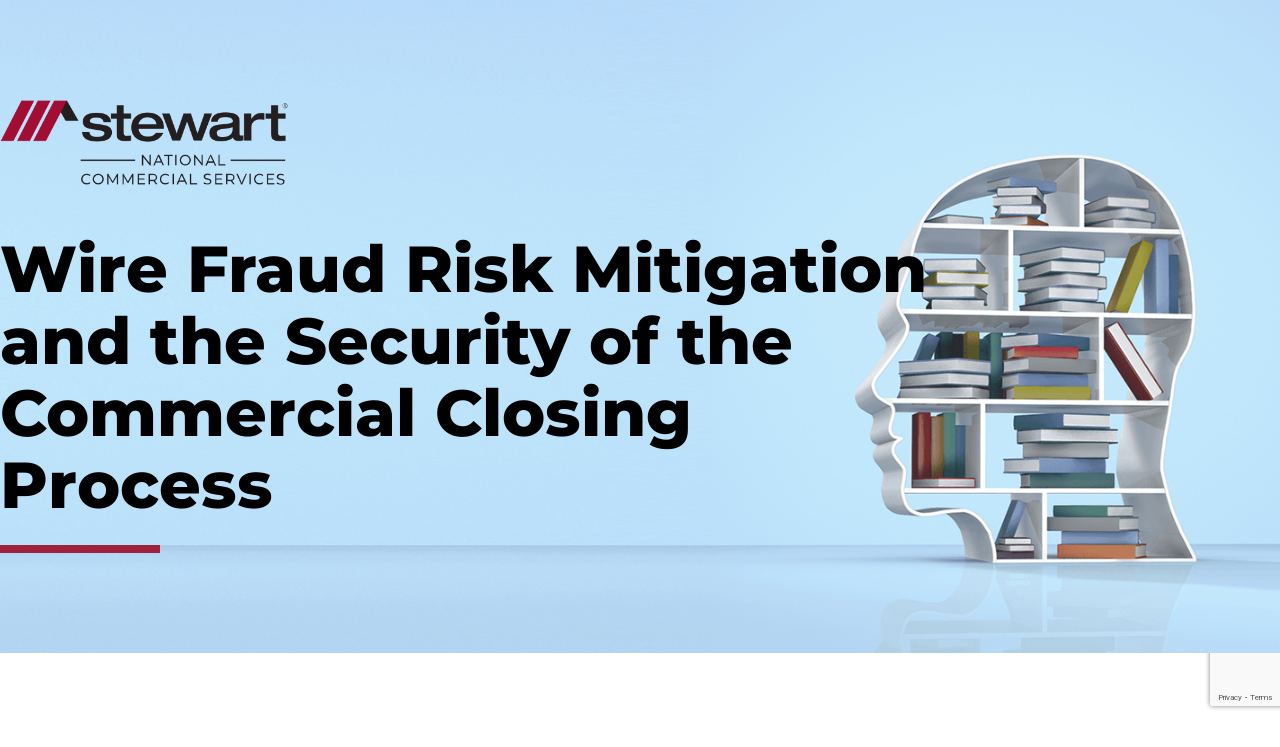

--- FILE ---
content_type: text/html; charset=utf-8
request_url: https://www.stewart.com/en/customer-type/commercial-title-closing-services/webinars-and-white-papers/webinars/2022/jun
body_size: 3029
content:


<!DOCTYPE html>
<html lang="en" dir="ltr">
<head>
    <script async src="/target/at.js"></script>
    <script>
					(function(w, d, s, l, i) {
						w[l] = w[l] || [];
						w[l].push({
							'gtm.start': new Date().getTime(),
							event: 'gtm.js'
						});
						var f = d.getElementsByTagName(s)[0],
							j = d.createElement(s),
							dl = l != 'dataLayer' ? '&l=' + l : '';
						j.async = true;
						j.src = 'https://www.googletagmanager.com/gtm.js?id=' + i + dl;
						f.parentNode.insertBefore(j, f);
					})(window, document, 'script', 'dataLayer', 'GTM-T6MMMQZ');
				</script>

    <title>Wire Fraud Risk Mitigation and the Security of the Commercial Closing Process | Stewart.com</title>

    <meta charset="UTF-8" />
    <meta name="HandheldFriendly" content="True" />
    <meta name="MobileOptimized" content="320" />
    <meta name="viewport" content="width=device-width, minimum-scale=1, initial-scale=1" />
    <meta name="format-detection" content="telephone=no">
    <link rel="shortcut icon" href="/-/media/747ebb44c68541bf82fed38da5f0945b.ashx">
<meta name="canonical" content="https://www.stewart.com/en/customer-type/commercial-title-closing-services/webinars-and-white-papers/webinars/2022/jun" />
<meta name="title" content="Wire Fraud Risk Mitigation and the Security of the Commercial Closing Process" />
<meta name="og:type" content="website" />
<meta name="og:url" content="https://www.stewart.com/en/customer-type/commercial-title-closing-services/webinars-and-white-papers/webinars/2022/jun" />
<meta name="og:title" content="Wire Fraud Risk Mitigation and the Security of the Commercial Closing Process" />
<meta name="og:image" content="https://www.stewart.com/-/media/images/stewartdotcom/webinars/2022/media_1f06ec618dd17ae3dab80484f9b2a3685694aa7a5.png" />
<meta name="og:site_name" content="Stewart.com" />
<meta name="og:locale" content="en" />
<meta name="twitter:card" content="summary_large_image" />
<meta name="twitter:title" content="Wire Fraud Risk Mitigation and the Security of the Commercial Closing Process" />
<meta name="twitter:image" content="https://www.stewart.com/-/media/images/stewartdotcom/webinars/2022/media_1f06ec618dd17ae3dab80484f9b2a3685694aa7a5.png" />

    <link href="https://fonts.googleapis.com/css?family=Bitter:400,700,400italic|Open+Sans:400,300,600,700|Montserrat:400,700" />
    <link href="/assets/Website-build/css/index-generated.css" media="all" rel="stylesheet" />
    
    
    
    

    <script type="application/ld+json">
    {
        "@context": "https://schema.org",
        "@type": "WebPage",
        "name": "Wire Fraud Risk Mitigation and the Security of the Commercial Closing Process",
        "description": "",
        "url": "https://www.stewart.com/en/customer-type/commercial-title-closing-services/webinars-and-white-papers/webinars/2022/jun,
        "image":
        {
            "@type": "ImageObject",
            "url": "https://www.stewart.com/-/media/images/stewartdotcom/webinars/2022/media_1f06ec618dd17ae3dab80484f9b2a3685694aa7a5.png"
        },
        // this only needs to display on the microsites and UK
        "provider":
        {
            "@type": "Organization",
            "name": "Stewart Title",
            "url": "https://www.stewart.com"
        }
    }
    </script>

</head>
<body class="theme-stewart">



<div class="js-page-content-wrapper">    
    <main class="main-content">
        <div class="u-visuallyhidden" id="main-content" tabIndex="-1">
            Start of Main Content
        </div>
        <div class="main-content-wrapper">

<section class="container container--bleed " id="Container-d38df4a2-f2ca-4431-92a7-a93f417825ac" style="background: ;">
    

<section class="page-banner">
        <figure class="page-banner__figure">
            <img class="image-element js-banner-media" alt="Bookshelf in the shape of a human head filled with colorful books against a light blue background." sizes="&#40;min-width: 1440px&#41; 1440px, 100vw" loading="lazy" srcset="/-/media/images/stewartdotcom/background-banners/media_139654947d6cd262370bfee0d0f22e63f1599a8ab.png?w=2000&hash=9F93C1872BE98723F2A28D8F99793DA5 2000w, /-/media/images/stewartdotcom/background-banners/media_139654947d6cd262370bfee0d0f22e63f1599a8ab.png?w=1600&hash=06F722ED54B8E917BB540AFE6EB32D61 1600w, /-/media/images/stewartdotcom/background-banners/media_139654947d6cd262370bfee0d0f22e63f1599a8ab.png?w=1200&hash=8C4A327A316419C56756CD850F35C2A9 1200w, /-/media/images/stewartdotcom/background-banners/media_139654947d6cd262370bfee0d0f22e63f1599a8ab.png?w=800&hash=396F927E66776065CD74B096D7B66560 800w, /-/media/images/stewartdotcom/background-banners/media_139654947d6cd262370bfee0d0f22e63f1599a8ab.png?w=400&hash=17AC06B8E7A1D1CC463F4EDF99CE9DC3 400w">
        </figure>
        <div class="page-banner__content">
        <div class="page-banner__content-inner page-banner__dark-text">
                <div class="page-banner__logo">
                    <img class="image-element page-banner__logo-image" alt="logo" sizes="100vw" loading="lazy" srcset="/-/media/images/stewartdotcom/migrated-images/customertype/webinars/stewart_national_commercial_services_logo.png?w=474&hash=3E109905E9BE2CC2361E5F932C73E5C8 474w, /-/media/images/stewartdotcom/migrated-images/customertype/webinars/stewart_national_commercial_services_logo.png?w=400&hash=FF6074E67F8FE26822AE511422A67680 400w">
                </div>

                <h1 class="page-banner__title">Wire Fraud Risk Mitigation and the Security of the Commercial Closing Process</h1>
                            <div class="page-banner__accent-line"></div>
                    </div>
    </div>
</section>


</section>


<section class="container container--100 ">
    <div class="container__col container__col--100">
        
	<nav class="breadcrumbs container" aria-label="Breadcrumbs">
		<ul class="breadcrumbs__list">
				<li class="breadcrumbs__item">
					<a href="/en/customer-type">Who We Serve</a>
					
					<span className="breadcrumbs__divider">&gt;</span>
				</li>
				<li class="breadcrumbs__item">
					<a href="/en/customer-type/commercial-title-closing-services">Commercial Services</a>
					
					<span className="breadcrumbs__divider">&gt;</span>
				</li>
				<li class="breadcrumbs__item">
					<a href="/en/customer-type/commercial-title-closing-services/webinars-and-white-papers">Webinars and White Papers</a>
					
					<span className="breadcrumbs__divider">&gt;</span>
				</li>
				<li class="breadcrumbs__item">
					<a href="/en/customer-type/commercial-title-closing-services/webinars-and-white-papers/webinars">Commercial Real Estate Webinars</a>
					
					<span className="breadcrumbs__divider">&gt;</span>
				</li>
							<li class="breadcrumbs__item">
					Wire Fraud Risk Mitigation and the Security of the Commercial Closing Process
				</li>
		</ul>
	</nav>
        <section class="rich-text js-rich-text "><h2 id="stewart-ncs-title-tenets-webinar">Stewart NCS Title Tenets Webinar</h2>
<h3 id="june-2022">June 2022</h3></section>

    </div>
</section>


<section class="container container--50-50  ">
    <div class="container__col container__col--50 container__col--left">
        <section class="image-block">
<figure class="image-block__media">
<img alt="A digitized looking chain with a link that&#39;s breaking." sizes="&#40;min-width: 1290px&#41; 1290px, 100vw" srcset="/-/media/images/stewartdotcom/webinars/2022/media_1f06ec618dd17ae3dab80484f9b2a3685694aa7a5.png?w=800&hash=188C05DF670775629CD8C62A3B4132CB 800w, /-/media/images/stewartdotcom/webinars/2022/media_1f06ec618dd17ae3dab80484f9b2a3685694aa7a5.png?w=400&hash=DAC39D4CCD1936ACE9B051983FAFFA02 400w">
</figure>
 </section>
        <section class="rich-text js-rich-text "><p>In this presentation we&rsquo;ll take an in-depth look into wire fraud and other forms of cybercrime as they relate to the security - and potential vulnerability - of the financial aspects of your commercial real estate business and transactions. By providing an analysis of typical instances and risks of industry fraud here in the digital age, we will present strategies to aid you in avoiding huge losses and ensuring the safety of your important CRE transactions.</p></section>

    </div>
    <div class="container__col container__col--50 container__col--right">
        <div class="marketo-form form-wrapper">
    <div class="marketo-form-title">Sign up to view the recording of this webinar.</div>
    <!-- Form will be injected here -->
    <form id="mktoForm_1405" data-marketo-form-id="1405"></form>
</div>

        <section class="rich-text js-rich-text "><p>Note: Watching the recorded webinar does not necessarily mean you will receive CLE credit.</p>
<p><em>Upon submitting this form, check your email for a link to the recording.</em></p></section>

    </div>
</section>


<section class="container container--bleed has-background " id="Container-c665110f-5651-4640-8e42-7ad5866a643f" style="background: linear-gradient(180deg, #006781 0%, #002f39 100%);;">
    

    <section class="cta-banner js-dynamic-banner cta-banner--theme2 cta-banner--text-left"
             
             data-theme="theme2">

                <div class="cta-banner__content">
            <div class="cta-banner__content-inner">
                <div class="cta-banner__main">
                    <div class="cta-banner__title-row">
                        <img src="/-/media/images/stewartdotcom/icons/envelope-white.png?h=681&amp;iar=0&amp;w=836&amp;hash=327F068675AB44DD916D117C9CD7B186" class="cta-banner__icon" alt="Envelope Icon">
                            <h2 id="cta-banner-{2B964A82-06BC-4ED1-ACFF-31790635F16A}" class="cta-banner__title">
                                Be in the know
                            </h2>
                    </div>
                        <div class="cta-banner__text">Sign up to be notified of our free webinars.</div>
                        <div class="cta-banner__cta">
        <a class="cta-banner__action btn btn--primary" aria-labelledby="cta-banner-{2B964A82-06BC-4ED1-ACFF-31790635F16A}" href="/en/customer-type/commercial-title-closing-services/webinars-and-white-papers#be-in-the-know">Opt In Here
        </a>
    </div>
                </div>
            </div>
        </div>
    </section>




<section class="container container--100 ">
    <div class="container__col container__col--100">
                <section class="rich-text js-rich-text "><section style="color: var(--c-white);">
<div class="global-footer__bottom">
<nav class="footer-links" aria-label="Footer Utility">
<ul>
    <li style="padding: 4px 0px;">
    <span class="copyright__symbol">©</span>
    <span class="copyright__notice">2026 Stewart. Title All Rights Reserved. </span>
    </li>
    <li>
    <a href="/en/">Stewart.com</a></li>
    <li>
    <a href="/en/privacy">Privacy</a></li>
    <li>
    <a href="/sitecore/service/notfound.aspx?item=web%3a%7b72C3D75B-FA44-4D59-846E-218DDA4FD936%7d%40en">Terms of Use</a></li>
</ul>
</nav>
</div>
</section></section>

    </div>
</section>

</section></div>
    </main>
</div>


<div class="js-ai-bot-mount gated"></div>

    <script src="/assets/Website-build/js/libraries-generated.js"></script>
    <script src="/assets/Website-build/js/index-generated.js"></script>

</body></html>

--- FILE ---
content_type: text/html; charset=utf-8
request_url: https://www.google.com/recaptcha/api2/anchor?ar=1&k=6Lc8rwYaAAAAAGsJKqZhD-FjPHtuq1D56kx47AnM&co=aHR0cHM6Ly93d3cuc3Rld2FydC5jb206NDQz&hl=en&v=PoyoqOPhxBO7pBk68S4YbpHZ&size=invisible&anchor-ms=20000&execute-ms=30000&cb=8d922jpzik9i
body_size: 48683
content:
<!DOCTYPE HTML><html dir="ltr" lang="en"><head><meta http-equiv="Content-Type" content="text/html; charset=UTF-8">
<meta http-equiv="X-UA-Compatible" content="IE=edge">
<title>reCAPTCHA</title>
<style type="text/css">
/* cyrillic-ext */
@font-face {
  font-family: 'Roboto';
  font-style: normal;
  font-weight: 400;
  font-stretch: 100%;
  src: url(//fonts.gstatic.com/s/roboto/v48/KFO7CnqEu92Fr1ME7kSn66aGLdTylUAMa3GUBHMdazTgWw.woff2) format('woff2');
  unicode-range: U+0460-052F, U+1C80-1C8A, U+20B4, U+2DE0-2DFF, U+A640-A69F, U+FE2E-FE2F;
}
/* cyrillic */
@font-face {
  font-family: 'Roboto';
  font-style: normal;
  font-weight: 400;
  font-stretch: 100%;
  src: url(//fonts.gstatic.com/s/roboto/v48/KFO7CnqEu92Fr1ME7kSn66aGLdTylUAMa3iUBHMdazTgWw.woff2) format('woff2');
  unicode-range: U+0301, U+0400-045F, U+0490-0491, U+04B0-04B1, U+2116;
}
/* greek-ext */
@font-face {
  font-family: 'Roboto';
  font-style: normal;
  font-weight: 400;
  font-stretch: 100%;
  src: url(//fonts.gstatic.com/s/roboto/v48/KFO7CnqEu92Fr1ME7kSn66aGLdTylUAMa3CUBHMdazTgWw.woff2) format('woff2');
  unicode-range: U+1F00-1FFF;
}
/* greek */
@font-face {
  font-family: 'Roboto';
  font-style: normal;
  font-weight: 400;
  font-stretch: 100%;
  src: url(//fonts.gstatic.com/s/roboto/v48/KFO7CnqEu92Fr1ME7kSn66aGLdTylUAMa3-UBHMdazTgWw.woff2) format('woff2');
  unicode-range: U+0370-0377, U+037A-037F, U+0384-038A, U+038C, U+038E-03A1, U+03A3-03FF;
}
/* math */
@font-face {
  font-family: 'Roboto';
  font-style: normal;
  font-weight: 400;
  font-stretch: 100%;
  src: url(//fonts.gstatic.com/s/roboto/v48/KFO7CnqEu92Fr1ME7kSn66aGLdTylUAMawCUBHMdazTgWw.woff2) format('woff2');
  unicode-range: U+0302-0303, U+0305, U+0307-0308, U+0310, U+0312, U+0315, U+031A, U+0326-0327, U+032C, U+032F-0330, U+0332-0333, U+0338, U+033A, U+0346, U+034D, U+0391-03A1, U+03A3-03A9, U+03B1-03C9, U+03D1, U+03D5-03D6, U+03F0-03F1, U+03F4-03F5, U+2016-2017, U+2034-2038, U+203C, U+2040, U+2043, U+2047, U+2050, U+2057, U+205F, U+2070-2071, U+2074-208E, U+2090-209C, U+20D0-20DC, U+20E1, U+20E5-20EF, U+2100-2112, U+2114-2115, U+2117-2121, U+2123-214F, U+2190, U+2192, U+2194-21AE, U+21B0-21E5, U+21F1-21F2, U+21F4-2211, U+2213-2214, U+2216-22FF, U+2308-230B, U+2310, U+2319, U+231C-2321, U+2336-237A, U+237C, U+2395, U+239B-23B7, U+23D0, U+23DC-23E1, U+2474-2475, U+25AF, U+25B3, U+25B7, U+25BD, U+25C1, U+25CA, U+25CC, U+25FB, U+266D-266F, U+27C0-27FF, U+2900-2AFF, U+2B0E-2B11, U+2B30-2B4C, U+2BFE, U+3030, U+FF5B, U+FF5D, U+1D400-1D7FF, U+1EE00-1EEFF;
}
/* symbols */
@font-face {
  font-family: 'Roboto';
  font-style: normal;
  font-weight: 400;
  font-stretch: 100%;
  src: url(//fonts.gstatic.com/s/roboto/v48/KFO7CnqEu92Fr1ME7kSn66aGLdTylUAMaxKUBHMdazTgWw.woff2) format('woff2');
  unicode-range: U+0001-000C, U+000E-001F, U+007F-009F, U+20DD-20E0, U+20E2-20E4, U+2150-218F, U+2190, U+2192, U+2194-2199, U+21AF, U+21E6-21F0, U+21F3, U+2218-2219, U+2299, U+22C4-22C6, U+2300-243F, U+2440-244A, U+2460-24FF, U+25A0-27BF, U+2800-28FF, U+2921-2922, U+2981, U+29BF, U+29EB, U+2B00-2BFF, U+4DC0-4DFF, U+FFF9-FFFB, U+10140-1018E, U+10190-1019C, U+101A0, U+101D0-101FD, U+102E0-102FB, U+10E60-10E7E, U+1D2C0-1D2D3, U+1D2E0-1D37F, U+1F000-1F0FF, U+1F100-1F1AD, U+1F1E6-1F1FF, U+1F30D-1F30F, U+1F315, U+1F31C, U+1F31E, U+1F320-1F32C, U+1F336, U+1F378, U+1F37D, U+1F382, U+1F393-1F39F, U+1F3A7-1F3A8, U+1F3AC-1F3AF, U+1F3C2, U+1F3C4-1F3C6, U+1F3CA-1F3CE, U+1F3D4-1F3E0, U+1F3ED, U+1F3F1-1F3F3, U+1F3F5-1F3F7, U+1F408, U+1F415, U+1F41F, U+1F426, U+1F43F, U+1F441-1F442, U+1F444, U+1F446-1F449, U+1F44C-1F44E, U+1F453, U+1F46A, U+1F47D, U+1F4A3, U+1F4B0, U+1F4B3, U+1F4B9, U+1F4BB, U+1F4BF, U+1F4C8-1F4CB, U+1F4D6, U+1F4DA, U+1F4DF, U+1F4E3-1F4E6, U+1F4EA-1F4ED, U+1F4F7, U+1F4F9-1F4FB, U+1F4FD-1F4FE, U+1F503, U+1F507-1F50B, U+1F50D, U+1F512-1F513, U+1F53E-1F54A, U+1F54F-1F5FA, U+1F610, U+1F650-1F67F, U+1F687, U+1F68D, U+1F691, U+1F694, U+1F698, U+1F6AD, U+1F6B2, U+1F6B9-1F6BA, U+1F6BC, U+1F6C6-1F6CF, U+1F6D3-1F6D7, U+1F6E0-1F6EA, U+1F6F0-1F6F3, U+1F6F7-1F6FC, U+1F700-1F7FF, U+1F800-1F80B, U+1F810-1F847, U+1F850-1F859, U+1F860-1F887, U+1F890-1F8AD, U+1F8B0-1F8BB, U+1F8C0-1F8C1, U+1F900-1F90B, U+1F93B, U+1F946, U+1F984, U+1F996, U+1F9E9, U+1FA00-1FA6F, U+1FA70-1FA7C, U+1FA80-1FA89, U+1FA8F-1FAC6, U+1FACE-1FADC, U+1FADF-1FAE9, U+1FAF0-1FAF8, U+1FB00-1FBFF;
}
/* vietnamese */
@font-face {
  font-family: 'Roboto';
  font-style: normal;
  font-weight: 400;
  font-stretch: 100%;
  src: url(//fonts.gstatic.com/s/roboto/v48/KFO7CnqEu92Fr1ME7kSn66aGLdTylUAMa3OUBHMdazTgWw.woff2) format('woff2');
  unicode-range: U+0102-0103, U+0110-0111, U+0128-0129, U+0168-0169, U+01A0-01A1, U+01AF-01B0, U+0300-0301, U+0303-0304, U+0308-0309, U+0323, U+0329, U+1EA0-1EF9, U+20AB;
}
/* latin-ext */
@font-face {
  font-family: 'Roboto';
  font-style: normal;
  font-weight: 400;
  font-stretch: 100%;
  src: url(//fonts.gstatic.com/s/roboto/v48/KFO7CnqEu92Fr1ME7kSn66aGLdTylUAMa3KUBHMdazTgWw.woff2) format('woff2');
  unicode-range: U+0100-02BA, U+02BD-02C5, U+02C7-02CC, U+02CE-02D7, U+02DD-02FF, U+0304, U+0308, U+0329, U+1D00-1DBF, U+1E00-1E9F, U+1EF2-1EFF, U+2020, U+20A0-20AB, U+20AD-20C0, U+2113, U+2C60-2C7F, U+A720-A7FF;
}
/* latin */
@font-face {
  font-family: 'Roboto';
  font-style: normal;
  font-weight: 400;
  font-stretch: 100%;
  src: url(//fonts.gstatic.com/s/roboto/v48/KFO7CnqEu92Fr1ME7kSn66aGLdTylUAMa3yUBHMdazQ.woff2) format('woff2');
  unicode-range: U+0000-00FF, U+0131, U+0152-0153, U+02BB-02BC, U+02C6, U+02DA, U+02DC, U+0304, U+0308, U+0329, U+2000-206F, U+20AC, U+2122, U+2191, U+2193, U+2212, U+2215, U+FEFF, U+FFFD;
}
/* cyrillic-ext */
@font-face {
  font-family: 'Roboto';
  font-style: normal;
  font-weight: 500;
  font-stretch: 100%;
  src: url(//fonts.gstatic.com/s/roboto/v48/KFO7CnqEu92Fr1ME7kSn66aGLdTylUAMa3GUBHMdazTgWw.woff2) format('woff2');
  unicode-range: U+0460-052F, U+1C80-1C8A, U+20B4, U+2DE0-2DFF, U+A640-A69F, U+FE2E-FE2F;
}
/* cyrillic */
@font-face {
  font-family: 'Roboto';
  font-style: normal;
  font-weight: 500;
  font-stretch: 100%;
  src: url(//fonts.gstatic.com/s/roboto/v48/KFO7CnqEu92Fr1ME7kSn66aGLdTylUAMa3iUBHMdazTgWw.woff2) format('woff2');
  unicode-range: U+0301, U+0400-045F, U+0490-0491, U+04B0-04B1, U+2116;
}
/* greek-ext */
@font-face {
  font-family: 'Roboto';
  font-style: normal;
  font-weight: 500;
  font-stretch: 100%;
  src: url(//fonts.gstatic.com/s/roboto/v48/KFO7CnqEu92Fr1ME7kSn66aGLdTylUAMa3CUBHMdazTgWw.woff2) format('woff2');
  unicode-range: U+1F00-1FFF;
}
/* greek */
@font-face {
  font-family: 'Roboto';
  font-style: normal;
  font-weight: 500;
  font-stretch: 100%;
  src: url(//fonts.gstatic.com/s/roboto/v48/KFO7CnqEu92Fr1ME7kSn66aGLdTylUAMa3-UBHMdazTgWw.woff2) format('woff2');
  unicode-range: U+0370-0377, U+037A-037F, U+0384-038A, U+038C, U+038E-03A1, U+03A3-03FF;
}
/* math */
@font-face {
  font-family: 'Roboto';
  font-style: normal;
  font-weight: 500;
  font-stretch: 100%;
  src: url(//fonts.gstatic.com/s/roboto/v48/KFO7CnqEu92Fr1ME7kSn66aGLdTylUAMawCUBHMdazTgWw.woff2) format('woff2');
  unicode-range: U+0302-0303, U+0305, U+0307-0308, U+0310, U+0312, U+0315, U+031A, U+0326-0327, U+032C, U+032F-0330, U+0332-0333, U+0338, U+033A, U+0346, U+034D, U+0391-03A1, U+03A3-03A9, U+03B1-03C9, U+03D1, U+03D5-03D6, U+03F0-03F1, U+03F4-03F5, U+2016-2017, U+2034-2038, U+203C, U+2040, U+2043, U+2047, U+2050, U+2057, U+205F, U+2070-2071, U+2074-208E, U+2090-209C, U+20D0-20DC, U+20E1, U+20E5-20EF, U+2100-2112, U+2114-2115, U+2117-2121, U+2123-214F, U+2190, U+2192, U+2194-21AE, U+21B0-21E5, U+21F1-21F2, U+21F4-2211, U+2213-2214, U+2216-22FF, U+2308-230B, U+2310, U+2319, U+231C-2321, U+2336-237A, U+237C, U+2395, U+239B-23B7, U+23D0, U+23DC-23E1, U+2474-2475, U+25AF, U+25B3, U+25B7, U+25BD, U+25C1, U+25CA, U+25CC, U+25FB, U+266D-266F, U+27C0-27FF, U+2900-2AFF, U+2B0E-2B11, U+2B30-2B4C, U+2BFE, U+3030, U+FF5B, U+FF5D, U+1D400-1D7FF, U+1EE00-1EEFF;
}
/* symbols */
@font-face {
  font-family: 'Roboto';
  font-style: normal;
  font-weight: 500;
  font-stretch: 100%;
  src: url(//fonts.gstatic.com/s/roboto/v48/KFO7CnqEu92Fr1ME7kSn66aGLdTylUAMaxKUBHMdazTgWw.woff2) format('woff2');
  unicode-range: U+0001-000C, U+000E-001F, U+007F-009F, U+20DD-20E0, U+20E2-20E4, U+2150-218F, U+2190, U+2192, U+2194-2199, U+21AF, U+21E6-21F0, U+21F3, U+2218-2219, U+2299, U+22C4-22C6, U+2300-243F, U+2440-244A, U+2460-24FF, U+25A0-27BF, U+2800-28FF, U+2921-2922, U+2981, U+29BF, U+29EB, U+2B00-2BFF, U+4DC0-4DFF, U+FFF9-FFFB, U+10140-1018E, U+10190-1019C, U+101A0, U+101D0-101FD, U+102E0-102FB, U+10E60-10E7E, U+1D2C0-1D2D3, U+1D2E0-1D37F, U+1F000-1F0FF, U+1F100-1F1AD, U+1F1E6-1F1FF, U+1F30D-1F30F, U+1F315, U+1F31C, U+1F31E, U+1F320-1F32C, U+1F336, U+1F378, U+1F37D, U+1F382, U+1F393-1F39F, U+1F3A7-1F3A8, U+1F3AC-1F3AF, U+1F3C2, U+1F3C4-1F3C6, U+1F3CA-1F3CE, U+1F3D4-1F3E0, U+1F3ED, U+1F3F1-1F3F3, U+1F3F5-1F3F7, U+1F408, U+1F415, U+1F41F, U+1F426, U+1F43F, U+1F441-1F442, U+1F444, U+1F446-1F449, U+1F44C-1F44E, U+1F453, U+1F46A, U+1F47D, U+1F4A3, U+1F4B0, U+1F4B3, U+1F4B9, U+1F4BB, U+1F4BF, U+1F4C8-1F4CB, U+1F4D6, U+1F4DA, U+1F4DF, U+1F4E3-1F4E6, U+1F4EA-1F4ED, U+1F4F7, U+1F4F9-1F4FB, U+1F4FD-1F4FE, U+1F503, U+1F507-1F50B, U+1F50D, U+1F512-1F513, U+1F53E-1F54A, U+1F54F-1F5FA, U+1F610, U+1F650-1F67F, U+1F687, U+1F68D, U+1F691, U+1F694, U+1F698, U+1F6AD, U+1F6B2, U+1F6B9-1F6BA, U+1F6BC, U+1F6C6-1F6CF, U+1F6D3-1F6D7, U+1F6E0-1F6EA, U+1F6F0-1F6F3, U+1F6F7-1F6FC, U+1F700-1F7FF, U+1F800-1F80B, U+1F810-1F847, U+1F850-1F859, U+1F860-1F887, U+1F890-1F8AD, U+1F8B0-1F8BB, U+1F8C0-1F8C1, U+1F900-1F90B, U+1F93B, U+1F946, U+1F984, U+1F996, U+1F9E9, U+1FA00-1FA6F, U+1FA70-1FA7C, U+1FA80-1FA89, U+1FA8F-1FAC6, U+1FACE-1FADC, U+1FADF-1FAE9, U+1FAF0-1FAF8, U+1FB00-1FBFF;
}
/* vietnamese */
@font-face {
  font-family: 'Roboto';
  font-style: normal;
  font-weight: 500;
  font-stretch: 100%;
  src: url(//fonts.gstatic.com/s/roboto/v48/KFO7CnqEu92Fr1ME7kSn66aGLdTylUAMa3OUBHMdazTgWw.woff2) format('woff2');
  unicode-range: U+0102-0103, U+0110-0111, U+0128-0129, U+0168-0169, U+01A0-01A1, U+01AF-01B0, U+0300-0301, U+0303-0304, U+0308-0309, U+0323, U+0329, U+1EA0-1EF9, U+20AB;
}
/* latin-ext */
@font-face {
  font-family: 'Roboto';
  font-style: normal;
  font-weight: 500;
  font-stretch: 100%;
  src: url(//fonts.gstatic.com/s/roboto/v48/KFO7CnqEu92Fr1ME7kSn66aGLdTylUAMa3KUBHMdazTgWw.woff2) format('woff2');
  unicode-range: U+0100-02BA, U+02BD-02C5, U+02C7-02CC, U+02CE-02D7, U+02DD-02FF, U+0304, U+0308, U+0329, U+1D00-1DBF, U+1E00-1E9F, U+1EF2-1EFF, U+2020, U+20A0-20AB, U+20AD-20C0, U+2113, U+2C60-2C7F, U+A720-A7FF;
}
/* latin */
@font-face {
  font-family: 'Roboto';
  font-style: normal;
  font-weight: 500;
  font-stretch: 100%;
  src: url(//fonts.gstatic.com/s/roboto/v48/KFO7CnqEu92Fr1ME7kSn66aGLdTylUAMa3yUBHMdazQ.woff2) format('woff2');
  unicode-range: U+0000-00FF, U+0131, U+0152-0153, U+02BB-02BC, U+02C6, U+02DA, U+02DC, U+0304, U+0308, U+0329, U+2000-206F, U+20AC, U+2122, U+2191, U+2193, U+2212, U+2215, U+FEFF, U+FFFD;
}
/* cyrillic-ext */
@font-face {
  font-family: 'Roboto';
  font-style: normal;
  font-weight: 900;
  font-stretch: 100%;
  src: url(//fonts.gstatic.com/s/roboto/v48/KFO7CnqEu92Fr1ME7kSn66aGLdTylUAMa3GUBHMdazTgWw.woff2) format('woff2');
  unicode-range: U+0460-052F, U+1C80-1C8A, U+20B4, U+2DE0-2DFF, U+A640-A69F, U+FE2E-FE2F;
}
/* cyrillic */
@font-face {
  font-family: 'Roboto';
  font-style: normal;
  font-weight: 900;
  font-stretch: 100%;
  src: url(//fonts.gstatic.com/s/roboto/v48/KFO7CnqEu92Fr1ME7kSn66aGLdTylUAMa3iUBHMdazTgWw.woff2) format('woff2');
  unicode-range: U+0301, U+0400-045F, U+0490-0491, U+04B0-04B1, U+2116;
}
/* greek-ext */
@font-face {
  font-family: 'Roboto';
  font-style: normal;
  font-weight: 900;
  font-stretch: 100%;
  src: url(//fonts.gstatic.com/s/roboto/v48/KFO7CnqEu92Fr1ME7kSn66aGLdTylUAMa3CUBHMdazTgWw.woff2) format('woff2');
  unicode-range: U+1F00-1FFF;
}
/* greek */
@font-face {
  font-family: 'Roboto';
  font-style: normal;
  font-weight: 900;
  font-stretch: 100%;
  src: url(//fonts.gstatic.com/s/roboto/v48/KFO7CnqEu92Fr1ME7kSn66aGLdTylUAMa3-UBHMdazTgWw.woff2) format('woff2');
  unicode-range: U+0370-0377, U+037A-037F, U+0384-038A, U+038C, U+038E-03A1, U+03A3-03FF;
}
/* math */
@font-face {
  font-family: 'Roboto';
  font-style: normal;
  font-weight: 900;
  font-stretch: 100%;
  src: url(//fonts.gstatic.com/s/roboto/v48/KFO7CnqEu92Fr1ME7kSn66aGLdTylUAMawCUBHMdazTgWw.woff2) format('woff2');
  unicode-range: U+0302-0303, U+0305, U+0307-0308, U+0310, U+0312, U+0315, U+031A, U+0326-0327, U+032C, U+032F-0330, U+0332-0333, U+0338, U+033A, U+0346, U+034D, U+0391-03A1, U+03A3-03A9, U+03B1-03C9, U+03D1, U+03D5-03D6, U+03F0-03F1, U+03F4-03F5, U+2016-2017, U+2034-2038, U+203C, U+2040, U+2043, U+2047, U+2050, U+2057, U+205F, U+2070-2071, U+2074-208E, U+2090-209C, U+20D0-20DC, U+20E1, U+20E5-20EF, U+2100-2112, U+2114-2115, U+2117-2121, U+2123-214F, U+2190, U+2192, U+2194-21AE, U+21B0-21E5, U+21F1-21F2, U+21F4-2211, U+2213-2214, U+2216-22FF, U+2308-230B, U+2310, U+2319, U+231C-2321, U+2336-237A, U+237C, U+2395, U+239B-23B7, U+23D0, U+23DC-23E1, U+2474-2475, U+25AF, U+25B3, U+25B7, U+25BD, U+25C1, U+25CA, U+25CC, U+25FB, U+266D-266F, U+27C0-27FF, U+2900-2AFF, U+2B0E-2B11, U+2B30-2B4C, U+2BFE, U+3030, U+FF5B, U+FF5D, U+1D400-1D7FF, U+1EE00-1EEFF;
}
/* symbols */
@font-face {
  font-family: 'Roboto';
  font-style: normal;
  font-weight: 900;
  font-stretch: 100%;
  src: url(//fonts.gstatic.com/s/roboto/v48/KFO7CnqEu92Fr1ME7kSn66aGLdTylUAMaxKUBHMdazTgWw.woff2) format('woff2');
  unicode-range: U+0001-000C, U+000E-001F, U+007F-009F, U+20DD-20E0, U+20E2-20E4, U+2150-218F, U+2190, U+2192, U+2194-2199, U+21AF, U+21E6-21F0, U+21F3, U+2218-2219, U+2299, U+22C4-22C6, U+2300-243F, U+2440-244A, U+2460-24FF, U+25A0-27BF, U+2800-28FF, U+2921-2922, U+2981, U+29BF, U+29EB, U+2B00-2BFF, U+4DC0-4DFF, U+FFF9-FFFB, U+10140-1018E, U+10190-1019C, U+101A0, U+101D0-101FD, U+102E0-102FB, U+10E60-10E7E, U+1D2C0-1D2D3, U+1D2E0-1D37F, U+1F000-1F0FF, U+1F100-1F1AD, U+1F1E6-1F1FF, U+1F30D-1F30F, U+1F315, U+1F31C, U+1F31E, U+1F320-1F32C, U+1F336, U+1F378, U+1F37D, U+1F382, U+1F393-1F39F, U+1F3A7-1F3A8, U+1F3AC-1F3AF, U+1F3C2, U+1F3C4-1F3C6, U+1F3CA-1F3CE, U+1F3D4-1F3E0, U+1F3ED, U+1F3F1-1F3F3, U+1F3F5-1F3F7, U+1F408, U+1F415, U+1F41F, U+1F426, U+1F43F, U+1F441-1F442, U+1F444, U+1F446-1F449, U+1F44C-1F44E, U+1F453, U+1F46A, U+1F47D, U+1F4A3, U+1F4B0, U+1F4B3, U+1F4B9, U+1F4BB, U+1F4BF, U+1F4C8-1F4CB, U+1F4D6, U+1F4DA, U+1F4DF, U+1F4E3-1F4E6, U+1F4EA-1F4ED, U+1F4F7, U+1F4F9-1F4FB, U+1F4FD-1F4FE, U+1F503, U+1F507-1F50B, U+1F50D, U+1F512-1F513, U+1F53E-1F54A, U+1F54F-1F5FA, U+1F610, U+1F650-1F67F, U+1F687, U+1F68D, U+1F691, U+1F694, U+1F698, U+1F6AD, U+1F6B2, U+1F6B9-1F6BA, U+1F6BC, U+1F6C6-1F6CF, U+1F6D3-1F6D7, U+1F6E0-1F6EA, U+1F6F0-1F6F3, U+1F6F7-1F6FC, U+1F700-1F7FF, U+1F800-1F80B, U+1F810-1F847, U+1F850-1F859, U+1F860-1F887, U+1F890-1F8AD, U+1F8B0-1F8BB, U+1F8C0-1F8C1, U+1F900-1F90B, U+1F93B, U+1F946, U+1F984, U+1F996, U+1F9E9, U+1FA00-1FA6F, U+1FA70-1FA7C, U+1FA80-1FA89, U+1FA8F-1FAC6, U+1FACE-1FADC, U+1FADF-1FAE9, U+1FAF0-1FAF8, U+1FB00-1FBFF;
}
/* vietnamese */
@font-face {
  font-family: 'Roboto';
  font-style: normal;
  font-weight: 900;
  font-stretch: 100%;
  src: url(//fonts.gstatic.com/s/roboto/v48/KFO7CnqEu92Fr1ME7kSn66aGLdTylUAMa3OUBHMdazTgWw.woff2) format('woff2');
  unicode-range: U+0102-0103, U+0110-0111, U+0128-0129, U+0168-0169, U+01A0-01A1, U+01AF-01B0, U+0300-0301, U+0303-0304, U+0308-0309, U+0323, U+0329, U+1EA0-1EF9, U+20AB;
}
/* latin-ext */
@font-face {
  font-family: 'Roboto';
  font-style: normal;
  font-weight: 900;
  font-stretch: 100%;
  src: url(//fonts.gstatic.com/s/roboto/v48/KFO7CnqEu92Fr1ME7kSn66aGLdTylUAMa3KUBHMdazTgWw.woff2) format('woff2');
  unicode-range: U+0100-02BA, U+02BD-02C5, U+02C7-02CC, U+02CE-02D7, U+02DD-02FF, U+0304, U+0308, U+0329, U+1D00-1DBF, U+1E00-1E9F, U+1EF2-1EFF, U+2020, U+20A0-20AB, U+20AD-20C0, U+2113, U+2C60-2C7F, U+A720-A7FF;
}
/* latin */
@font-face {
  font-family: 'Roboto';
  font-style: normal;
  font-weight: 900;
  font-stretch: 100%;
  src: url(//fonts.gstatic.com/s/roboto/v48/KFO7CnqEu92Fr1ME7kSn66aGLdTylUAMa3yUBHMdazQ.woff2) format('woff2');
  unicode-range: U+0000-00FF, U+0131, U+0152-0153, U+02BB-02BC, U+02C6, U+02DA, U+02DC, U+0304, U+0308, U+0329, U+2000-206F, U+20AC, U+2122, U+2191, U+2193, U+2212, U+2215, U+FEFF, U+FFFD;
}

</style>
<link rel="stylesheet" type="text/css" href="https://www.gstatic.com/recaptcha/releases/PoyoqOPhxBO7pBk68S4YbpHZ/styles__ltr.css">
<script nonce="qRJC7o6LeXkFmr8UyZgecA" type="text/javascript">window['__recaptcha_api'] = 'https://www.google.com/recaptcha/api2/';</script>
<script type="text/javascript" src="https://www.gstatic.com/recaptcha/releases/PoyoqOPhxBO7pBk68S4YbpHZ/recaptcha__en.js" nonce="qRJC7o6LeXkFmr8UyZgecA">
      
    </script></head>
<body><div id="rc-anchor-alert" class="rc-anchor-alert"></div>
<input type="hidden" id="recaptcha-token" value="[base64]">
<script type="text/javascript" nonce="qRJC7o6LeXkFmr8UyZgecA">
      recaptcha.anchor.Main.init("[\x22ainput\x22,[\x22bgdata\x22,\x22\x22,\[base64]/[base64]/[base64]/[base64]/[base64]/UltsKytdPUU6KEU8MjA0OD9SW2wrK109RT4+NnwxOTI6KChFJjY0NTEyKT09NTUyOTYmJk0rMTxjLmxlbmd0aCYmKGMuY2hhckNvZGVBdChNKzEpJjY0NTEyKT09NTYzMjA/[base64]/[base64]/[base64]/[base64]/[base64]/[base64]/[base64]\x22,\[base64]\\u003d\x22,\x22azhudUHDsi/Djk3Cj8K9wrHCkFHDp8OdTsKhZ8O9OTYbwrowNE8LwrAowq3Cg8OAwohtR3/DucO5wpvCsn/Dt8OlwpdleMOwwrZEGcOMbAXCuQV8wpdlRnnDgj7CmTjCsMOtP8KhC27DrMOHwrLDjkZSw5bCjcOWwqDCqMOnV8KeJ0ldHcKfw7hoPDbCpVXCqHbDrcOpNGcmwpl4QAFpbMK2wpXCvsOPe1DCnxEHWCwlEH/DlWEyLDbDjGzDqBpcJl/Cu8OlwpjDqsKIwrnCsXUYw5fCj8KEwpcKHcOqV8K2w7AFw4RYw5vDtsOFwpZYH1NgUcKLWgcow755wqN5filZew7Cuk/Cj8KXwrJvKC8fwqbCqsOYw4oRw5DCh8OMwq8aWsOGe1DDlgQ5UHLDiE7DhsO/wq03woJMKRBrwofCniF1R1l9WMORw4jDshDDkMOAOsORFRZXQ2DCiHjChMOyw7DCtgnClcK/K8Kuw6cmw5jDjsOIw7xuFcOnFcOaw4DCrCVdDQfDjALCoG/[base64]/wrx/V8OkwoXCkwwrwrtrCT5fwpvCimLDnsKHRMOjw4LDiTokdAnDmTZxRlbDrG1Ww6IsT8OrwrNnTsKewoobwoEuBcK0JcKBw6XDtsK2wr4TLlPDnkHCm00zRVI3w5AOwoTCk8KLw6Q9TsOow5PCvD3CkSnDhmfCncKpwo9tw4bDmsOPU8Ord8KZwr8fwr4zOz/DsMO3woDCssKVG2nDncK4wrnDiB0Lw6E7w6U8w5FoH2hHw6fDv8KRWxpKw59bTiRAKsK3aMOrwqczT3PDrcOoemTCskIoM8OzL0DCicOtMMKhSDBbQFLDvMKza2ROw5TClhTCmsODCRvDrcKNDm5kw6hdwo8Xw70gw4Nnc8OGMU/DpMKjJMOMDFFbwp/DpCPCjMOtw5lzw4wLQ8Ohw7Rgw5tAwrrDtcOkwr8qHkFzw6nDg8KBbsKLcgPCti9EwoXCucK0w6AWJh55w73DnMOufSFmwrHDqsKod8Oow6rDmn9kdWPCvcONf8KMw6fDpCjCgsORwqLCmcOqRkJxWcKmwo8mwozCosKywq/CnAzDjsKlwosLasOQwpN4AMKXwp5OMcKhDMKpw4ZxPsKhJ8ONwobDhiIUw4F7wq4QwoACHMOWw7pnw74xw4N8wpPDqMOjwrJeOF/Dp8Ktw6ghcsKmw74Lwqobw73CnWXChX1xwpfDs8Kww4Vuw5k2AcK8GsKdw4PCuzTCsWrDjSrDj8KTZsOdQMKvHMKYFsOsw51pw6fCpcO7w4rDvcOxw5HDnMO4YAFyw4VXf8OUMGnDpsKOSH/DgEgBe8KCE8KyWsKBw65Kw4IDw550w5JTNmUaWz/[base64]/DpmPCqMKkTCrDucK2f3HDm8OzEijCgDHDiWI/KcKmw6clw7XDlnXCvsKFw7zDusKBNcOcwrVpwprDn8OFwptEw5bCi8KyLcOowpATHcOMchk+w5PCssKlw6UDCmPDqG7CnykEWDJFw6nCucK/[base64]/wpvDosKscx7DlcKVwqbCkS3DncKCWEcZw6V8DMOWwqQRw5PDkRjDih8PUcOZwqgbO8KVZ0DChiBtw4LCg8OFD8KmwoHCvmzDncOfFBDCnw/DjMOVOsOoZ8ONwqrDisKMJ8OHwonCicKDw5LCqCPDg8OSUUFpRGDCt2hSwoRawpUZw6XClHlYB8K1XcOeKcOLwqcBbcOPwrzCn8KHLTzDo8KZw5c0AMKyQ2JmwqVnB8OxaBgxRXETw40ZZyhCZsOpR8OHWMOXwrXDkcOPwqlewpE/XcO/wo1PbG4wwrLDulQ8NMOZdGYMwpTDhMKkw4lNw63CrcKdV8OBw6zDizLCh8OLO8Olw4/DpnrDsRHCi8ONwpsNwq7DoVnCkcO+e8OCPzvDqMOzDcKeKcOIw6Iiw59Ew4gsVk/CsErCqQjCmsOeHmlTJB/CgHUawr8IcCTCisKfWC43G8KSw4JBw5vClFvDtsKpw6dXw5/[base64]/DkhzDlU/DrWPDhQofw54fIhbDtnXDgsKyw5hzdDHDi8KhaQQxwp7Dm8KJw7/DgRdBXcKPwqtLwqYrPcOGd8OWRsKswoUYNMOGXsKyZsOSwrvCoMKtaT4KTB59cgRgwrFQwr/DnMKiS8OYUi3DoMKwYloce8OfGsO+w7TChMK5UDpSw6LCsg/DoinCgMOPwp3DuzV0w68vBT3ChCTDpcKkwrxfDA0oAjPDmEHChSfCqMKZdMKDwo/ClmsEwqXCi8OUbcKTSMOEwopYS8OQNU5Yb8OywrBSdC5nGcKjw55XEm5kw7zDvhUfw4XDusKuDcOUUyLDk1cVfEjDtjNZVcOvWcKmCsOdw5HCrsKyJywpesOwYSnDosKfwoRvSg0GCsOEHhZSwpjDjcKEAMKMJsKMw6HCksOBNcKIbcK/w6/[base64]/Dmw3Ds8OewqAgwpPDjn/[base64]/ClgnDhSbCrMOFLnMMd8KjXBYjw6pLXkx4wrM9wpfCo8KtwrbCp8O1S3dDw7nDlcKyw513FcO6IUjCvMKkwotdw5h8a2LDosKlEiALdw/[base64]/DmmLCkcKSw4k1WxZLwol5XcONSMKrw5ZRenFOTsObwqo5OS99PBfDmBzDu8O3NMOOw5xYwqBmT8Oqwp00McOQwo0ABxHDlMK/[base64]/Cph8Nw48wQGx1L8OewobCu8Ojw63ClizDpiHCm3NDH8KXUsKpw5pwPGPDmUtPw5cpw5/CrCIzwr3CoHPCjHoFHW/DqQnDqislw6EheMK7OcKnC37DisKTwrHCnMKYwqfDocOeJcK9fcO9w5w/w47DjcKQwrEMw6PDo8KXEFnCmhYxwqrDlg3CsDLCgcKkwqZtwovCvW3CtD1tA8OVw53DgsO7NwbCrsO5wrotw5fClA7ChMObd8O4wrHDucK4wocBEcOQKsO0w6TDpH7CisOwwrrCrGzDgjICU8ONa8K/W8K3w7kqwo/Dg3QrKMK4wprChgh+SMO9wrTCusKDAcK3w6PChcOEw7MqOUVswqpULMKvw6HDlCccwo3DqVrCtRPDmMK1wpkddsKsw4B3OTF4w73DrntGe3cuQsKKUcO/WQXClGjCmnk9Qjkyw6zClFYvNsKDJcO4czrDo3txFsK3w4EMQMK4wrtRfMKfwrrCii4jZUlPMg4AF8Kkw5PDv8KAasKZw7tsw4vCjhTClzJTw7vCjFjCoMKYwoo/wqrDkWvCkGxkwqkSw4HDngYvwpIEw63Ct1jDqgpoLnkGZC13wpTCgcOrPsKgXT8UfMOmwoDCi8ORw4DCsMOBwpUeACHDkx07w4E1GcOPwoPCnnDDqMKRw5wlw63CocKrXB/Cl8Klw4XCuH8qMFbClsKlwppYHCdgasORw4DCtsO0F3J3wq/CmcOfw4rCjsK4wrwvDsOfdsOQw75Pw7rDolssQH82RsO9HzvCmcOtWEZPw6zClMK+w7Befx7Cq3rCmsOLPMO6RxjClDFiw7w0NUHDlMO8ZsK/JVFzXsKVT2F/[base64]/DomZQSH/DkQfCjcKTwrMqwoYfCCx7IMKWwr0awqZ1w49wKg49SMK2wrNPw7TCh8OIFcOiIG9xdsKtDDk/LxXDn8OuY8ODKcOsR8Oaw6HCtcOOwro6w6YLw4TCpFJ9WkZnwrjDksKmwrRLwqMAUnsxw5rDtUPDgcOJY0XCiMO2w6DCvA3ClH3DmMKQBcODQcOyZ8KtwqQXw5JaDVbDlcOTYsKuECVQAcKseMK3w67CjsOWw5tdSm7CmsO/wptEYcKzw43Dl3vDn1Z7wo0jw7x6wq3Cl35uw6XDvlDDosOeS38nHk0Fw4HDq0UAw5RqHgwRW3Rewp8yw6TCrxHCoD/Dknkkw48mwqhkw7RzRcO7JlvClm7DrcKewqh3FVJrwonClBMzc8OkUsK1JcOTFBErCsK+Bmxlwp5tw7Aeb8K1w6DCl8KqRsO9w5zDi2VxP3zCn2/Dp8KuUUvCpsO0RwtjEMOowpoLflvChVPCvTjClMKkEFPCvsO1wookCAIwDVvDiz/ClMOxLCBHw6pJPyrDocOhw4tcw48YWsKEw4gkwpHCmMOpw50XMkcnSi7Dg8OlPSPChMKKw5/DoMKew5w3O8OUN1RgdhfDq8O7wq5VO0LDo8KlwopHOwVewrltDGbDklbDtRMfw5/[base64]/Drmk9H1A1wonCtsOsMUlnV8KnHcKfw50kwrbDrcOYw6ZXGyoNKm8pSMORTcKMBsO1KUPCjEHDtm/DrFZAGhstwp8iHlzDiFwWasKpwq8NLMKCw4pXw7FEw4nClcKnwpDDoBbDrkvClRp0w4RywpbDoMOpw7HCoDUpw7jDqkLCncK/w7J7w4rDv0/[base64]/wpRCw4fCl8OSeiYcwrxOw6LCuVPDr8Omw44hdcONwrNrVsKkw6YLw7ZQZALCvsKuO8KwCMOewrrDtMOfwp5+Y1wNw6zDp2wdTHjCjcKwEDlUwrnDg8KTwocdQcOLM3hGHsKaWsOdwqbDisKfPMKTwo3Dh8KzcMKoGsOBT2ljw7MVRRABXsOQA3t/ViDCkcK3w7QiXEZTBcKAw6jCj3gBARNQNMOuw6zCrsOrwqzDksKTCcOmw5bDvsKUT2PDm8O0w4zCoMKDwol+c8O6wprCqCvDgyfChsOyw5fDtFnDj3gWKUc8w683M8OOJ8KHw6Vxw6IvwrvDusOlw7p9w7/DvR9Zw44IasKWDQ3DhB9cw4N8wqRySAbDlis4wrZOS8OAwo00LMO0wok0w5JMR8KpWW86J8OFGsKiYWcvw6sgaEjDgcOLUMK3wrjCph7CpT7Dk8O+w4/Cm1pUbcK7w6jCqsOhNsOMwqJ9woPDk8OyRcKITsOow6LDjcO4HU0cwq0DJMKlR8O3w7nDnMKOMTh3esKQRMOaw5wlwq/DiMOXIsKEVMKWFWrDjcKuw6hXacKlGDtgTMKcw6dUwqA0XMOLBMO/wphzwq8ew5rDvMOfRCjDi8K0wooSKRnChMO9AsOhWm/CrUXCjsO1dzQTO8K8csK+GjQmVsOTF8O0ecKdBcO7OwA/FmVzVcORHgcUbCfDvVVOw4hbTFhOfcOxX0XCgUp7w5wqw715VHNrwoTCvMKhZUhYw41Nw4lNw7TDuzPDq1bCq8KZRg/DhGPCo8KhfMKHw7IGI8O2BxHCh8KFw5fDvxjDhD/DujkYwoLCphjDrsOBf8O9ahVZE0zCssKewoRlw5Viw4sVw7PDtsKwesKNc8KOwrJFdAtFZMODU34UwrMfWmQbwoMbwoJVTyE8OgNbwrvDjn/DmG3DpMOYwoIbw4fCnS3DgcOyFmPDmWUMwo/Chhw4Zz/[base64]/[base64]/[base64]/PsOVwrrDqUbDvcKnX8O2N8KRwod1UA5LwoExwrvCk8OLw5J5w6pYa0wGB0/CtcKFdsOew4fCncKZwqJOwq00V8KlFXrDocKgwprChMKdwowHOcOBBAnCj8K6wqrDuHd6HMKjLTDDn07CtcO0FUA+w5xiGMO2wpXCtlxFDzRJw47CiAfDs8KLw5HCnxPCh8OHbh/DuWU6w5dyw7HCiWzDhsOdwo7CqMKtcAYBKcOlXF0bw4/DucOBYSM0wqY2w6/CgcOaRwUuHcOHwqoaI8KAJgR1w4PDiMOlwoVsSsO7YMKcwqEVw4UCZcOZw4oxw4LCvcKmGlTCqcKaw4R4w5Jiw4jCuMOiB19ZQcOlA8KrFSjDji/DrMKQwpkswrRjwrzCoUQvbnHDsMKcwqXDp8KlwrjChAwJME4rw7Avw6vCnUNADXzCp2bDvMOfwpvDkzDCg8ObFlvClcK9ZBbDiMKmw4IHYsOKw7PCl03DosO3b8KdSsOQwprDi0LClMKPQ8OYw5/[base64]/Pg4jw4fDoBTClsO8C8KcexfCs8Ogw7E9w4oTSMKXBFrDsHbCtMOvwrRJeMKPe1wxw7fCssOaw5tFw6zDi8KITcOLPAxXwpZDHXQMwph2w6fCmCfDiHDClcK2wqnCocKSajrCn8K+VnEXw7/CiiVQwrsFXHBzw6LDv8KUw6LDn8KlIcKGw6vDg8KkWMK6d8KzQsO7wq5/Q8K6CcOMKsOSBjzCu2bCpDXCjsO4OUTClsKnZQzCqMKgNcOQUMK4AcKnwrnDnnHCvMOOw5cZEsKGWsOXAmIid8O7w7jDssKRwqMfwovDiWTCgcObNnTDr8KQfgBkwqLDocObwqwWwoHDgWzCuMOBwrwbw4DCssO5bcOHw5E9JXYICC7Dm8KlB8KHwq/CsG3DsMOUwqDCusKZwpPDijI/fj/ClzjChX0AHFRAwqI0Z8KdC05lw53Cug7Dk1bCh8KiCcKwwr0nXMO+wozCmnbDqncGw4zCosOiWlkow4/CtWdwJMKsCEzCnMOxMcOPw5glwpUMw5lEw77DiGHCmMKRw7V7w7XCqcKuwpRcf2rDhT3Cq8O8woIWw5HCnzrCvsO9wqHDpipleMOPw5c9w59Jw4MxSwDCpmVqLjPDsMOew7jCrWtsw7snw74Kw7bCm8OXacOKDF/Dn8Kpw6nCisKveMKLaT7CliBaYsO0Hi93w5LDj0nDpcOdw45vBgZZwpQKw6/DiMOdwr7Dh8KnwqgoJcO8w7lEwovCtsONE8Kkw7Ewe0jCjTzCvcO8woTDgx8Nwo83WcORwqPDvMKoXMOyw7p3w5TCnUQnAXE+AHMQYn3Co8KSwpBQSE7DncO2LwzCuEtKwqPDpMKDwp/[base64]/[base64]/DrsKsEcOIwr7CiHwMwqQaXzRPw4/CnMKGw7BTw7LDhBQww43DjglHTsOLb8OPw7/Cjmd0wq3DsBUPK3fCnxVRw7Ugw67DkzFtw6w8MEvCv8OnwoLCoCvDpsOSwpEJY8K7PsKnRDsdwqTDnzLCk8OoWxBYRAIkbwfCggV6QHg7w5kTWR4fO8OVw642wpTCj8KPw6zDksOdXiQpwpPCjcO9Nks7w6zDsXc7UcOfLVRqHDTDncKSw5/Dk8OAaMOZDUQEwrZWUD3CksO0cl3CgMOCAMKGc2bCvsKuDSNcIsORPTXCq8KOWMOMwq3DmRoNwqfDkV14FsK4JcK+HEEUw6/Dkx5BwqoNSS4aCFQ0CMKSQEwWw7Yzw4/DtFMJaRLCkA3Cj8K4W2wIw4xUwo99McKyIG54w4HDucKxw4wWw5fDv1HDrsK0Iz5/exYOw5gTR8Kmw77DnA1kw5zCqT4iQBHDpsOvw7TCjsO5wrwqwozDoXRiwrjCksKfM8K9w5lOwpXDriLDtsOQASV3O8K9wpoRamYew5RdOE8cM8OdB8Oow7/DuMOrCBpnPjUVAcKQw59bwpNqLDPCjgAww5/DqG8Tw6ISw63Clh4VeGbDm8OVw4NKbsOXwpvDkFTDu8O3wq3CvMOuR8O/[base64]/CkDvDiBFCw5cCwoPDgcOgwrUVb1TDlMKmbjVqb0lOwrEwJHvCo8O7S8KcBkMfwqdKwoRBCsK/cMOTw5fDrcKDwr/DoSEHRsKaBEvCiVpTVSUewpdoZ1MUT8KwMmdhbWJWOk1uTwkhEMKoBzFRwrzDuUrDgcKRw4ojw7TDkibDoFpRdsKDw5/[base64]/Z8OAw4DCoiwswp3DnHcdw4xOw4zDgjVkfcKFCMK6Y8OWIMO/w4AaL8OyHSvDvcOANMKiw7ElbkTDmsKSw6fDvR/Dg10mUk1ZN3IewpHDhmbDnU/DtsOncFrCsxzDqVHDm07Cq8Knw6Iow5EjL3Yewp/[base64]/czUlw5HDi8OcwqJQJsO8blbDgsO7w5/[base64]/CoRlTw4YgZsK+bhUee8O9wpJxamjCqVTDnVPCuS/CuDdwwpZawp/DiBXCpHk4woVMwobCkgnDusKhdlzCg0rClcOSwpzDsMKMP2LDiMKrw4EYwobDjcKLw7zDhAMXEB0Dw61Mw400LwXCjAQvw5fCocOXPysJJcK3woTCqXcawp1mQcONwr4PfljCmVnDv8KfYcKmV2oINMKFwoJywoPCvSgwFzo9KiFHwojDqVQ0w70TwoBJHk/[base64]/DvcKMEikjK0vDn21qw7lCZMK0w67CoTF2wqRCwqDDnyvCnG3CjW7DgsKHwoVeGcKkQMK9w79ow4LDoB/CtcK3w5vDscO/UsKbQcOfJjE5wo/[base64]/DhMK8wpllwrnDu8ONw7TDozTCk1TDt8K2RAbDr2PDihVVwqzCvcODw44dwpzCsMKTPcKRwqLDjMKGwp8leMKswp7DgR7DpxvDgjvCiQzDpsOeV8KcwqfCnMOBwqHCnsOcw43Ds1rCnsOsPMOwXibCjsOnAcKyw48KLWp4KcKvd8KKcygHW0/DqMKLwpfCrsO0wp1zw5oSHHfChWnDg3fDrsO/wrbCgFgbwrlFbRcNw7jDsmzDuDlIIXbDqCNvw67DniPCnMKFwqnDihvCsMOww7tKw7osw7Jnw6LDlsKNw7DClTlPMB5oCDcVwoLCkMO/wpDCqcK7w7XDkFPDqTY2aBpFNcKIFE/Dhi4tw4zCnsKbI8KbwppEBsORwqjCs8KMwpUrw4vDhcK3w4/DssKaYMK/firCr8K6w5DCnR/CvCrCsMKXwpjDpiZ9wrorw6ptw6HDjcO7VxdFTC/DrMK5cQzClMKtw5TDpE4rw7fDt2jDlsK4wpjCl0rChhk+AHsGwpTDrQXCj3VGE8O9wrYjFRjDig0XasKYw5zDmA9uw5zCqMOIUGTCm3DDrMOVRcOsaz7Cn8OLPG8zTk5eeTV/w5DCpgjCgmxEw5rCqHHCpGhhXsKHwrbDhBrDrEBSwqjDmMOwLVLCisOeJ8KdE3MHMCzDvAEbwqUkwqfChgXDmzt0wp3DkMKrPsKLbMKhwqrCnMKHw4stNMOVJ8K5EX3CjxnDim0RFmHCjMOAwptiXyZ8w4HDiH8qWibCuggHN8K/BQpKw6HDlDTCnVF6w4dywpENLhHDrMOANm0qVDBQw7nCukBLwrnCi8KIG3bDvMKUwqrClxDDgiXDjMOXwrLDn8K4wpoQVsO0w4nCkGrCoQTCjWPChH95wr13wrHDvx/[base64]/CpsORRMOJw6V/NcKvw4RecC/DocO1IcOgRsOddifChXHCrl/DsyHClMKSAcKgD8O0E1PDnQLDqBbDrcOLwpLDqsK/[base64]/DtnrDucORwqwow48yOsKYwp/[base64]/DpMKaAMOIw6oOw4w6wpjDvgFZT1rDuyvCnnhPVsOUX8KSXcOyHsKof8Kgwr53w4DDuxTDjcOgYsKRw6HCu3vCgMK9w4ksIRUsw6kAwqjCoS/ClgjDoBg/bsOnP8OOwpEDRsKDwqNTaXfCpmZgw6fCsy/DlEInUQrDvcKEGMOvFsOtw74xw5wBRMOdNnpBwovDg8OSw4vChsOZNiwCKMOjcsKwwrrDkcKfNcKjYMK+wqB5EMOWQMOrRsO/HsOGYcOywqbCvQtzwqx/d8KScnYCO8ObwoPDkh/DrC5hw67CnHnCmcK1woDDjyzClMO7woLDscKUR8OdFSfCr8OJNMOsGzdjYUdoWATClV5jw7vCmnfDvjXCv8OuFcOyR0obMkHDkMKXw7YyBSbDmsONwqzDjMK9w6wKGsKOwrdSZ8KhMsOZeMO0w5nDu8KpcXvCsz5KGFcZwoB7aMOPUgtsdcKGwrzCgMOTw7hXJsOSw7/DqA4/w5/DlsOrw6PCo8KLwq9pw7DCvQrDrVfCmcKkwrDClsOKwrzCgcOywqbCt8KxREwPMcOLw7hGwqg4ZzLCk3DClcKawo7CgsOrAcKdwpHCocOzB0IHZiMNcsKVY8OOwoHDg0jDjjknwpLCr8OCw43CmBLDgQDCnT/[base64]/Dnhlbwp3Dly8YT8KkfMOjHGbCqMO2wqPDi3zDmG50DsOzw4LDl8OoDTfCjMKXL8OHw44Wd0PDv1gtw47DjCIhw6RSwoEEwonCtsK/wprCkw8fwo/DsgVXGMKUfwo5d8KhHG9jwqc8w5clIxvDnF3ClcOCw7Rpw5LDkMO9w6RWwr5xw59Sw6TCpMKLTMK5PFpnLCLClMKQwrIowqLDsMK5woIQazUbdUo8w5ltVsKCw7MqQ8KCajN5woXCuMOgw6jDhUx1wr08wp3Ck0zDnzxkMsKrw6jDlMKgwrFyMQjDkRXDhMK/w4U0wrcgw7Bhwp80wooteRXCoDNAcA8INMK0RXrDnMOwdmDCiVY4EF9tw4Y7wqrCvQ4EwrAREAbCtDdJw5TDgG9Kw67DkmnDo3sfPMODw7PDsmUdwpHDmFVjw71rNcKHS8KOYcK4NMKZMcK7Nn1+w5cqw7/DpSsMOho6wpTCmMK3BjV+wpXDj2ofwpEVw5XCkSHCkwHCriDDqcOtTcO0w71Kw5EKw5QleMO/wqTCm1QOSsOkdSDDo2bDl8OwVzrDsX1rSkNLbcOUNy0pwqYGwprDkFpjw6TDpcKew6jCjiE4VcKuwp7Dt8KIw6hWwqYFUz4wahPCiwnDow/DrnzCt8OGPsKjwonCrz/CuWUbw40eK8KLGn3CmcKDw7rCqcKvL8KwWwJrw6lDwoUuw69Iw4IyU8OYVCElMW1IPcOpPWDCoMKow7t7wonDvCpew6Y3w7oVwpkPC19dKRwva8KxIT3DoXLCuMOiYWwswrbDscO0wpIowrrDlRJYcTFqw4TCr8K9ScOiFsKgwrNURk/Cu0zCi2p2wpJNMcKSw6PDhsKeK8KbX3rDj8OgScOgDMKkNmHCnMOww6DCpybDtyZmwoZqRcK0wppDw4rCksOsMhHCgsOuwr0iNgMGw7A6YjFNw41jYMOSwpLDh8OrbkAoSQ/[base64]/CkxRnw4w8JlljwoQpRMOSXhZnw5nCojXDucKww6BjwovDoMKDwpnCvyEoKsK/woTCpsKBQcKjMiTCqxXDjmjDhMKTR8Kyw501wo3DgCcEwqlLwqzChnY7w6PCsHbCq8Oww7rDtsKbIsO6f11ew77DhiYhTcK3wo9Rw61Gw55mbBgNbMKdw4B7BD5Kw7RAwpTDilwzJ8O2WhAJH0/Ci0HDggBZwrhkw6XDtsOtJ8KBUW1SWsOjO8OEwpINwr19PgzDiQFRGMKHUkLCtjfDq8OPwpEyQMKRXsOdwolmw4pxw7TDgAZXw4x4wpEqEMK/cQYfw5zDjMOOHBbDiMKgw5JuwrMNw58XfwDDnCnDiC7DkRkNcB1FHsOgdsK0w5pXJgjDk8Kow4zCocKaDU/DlTbCi8OMSMOQIRfCosKjw5gow7g6wqXDuUsJwqvDjz/[base64]/DocKeJmbDqltCEsKIPC/ClAMoLsKZwprCnMOJwrzCkcOBJ1DDo8Kzw6EBw47DnXDDmzITwrXDlSwfwoPDnsO2acK+wpXDjsKEIjomwrTCmU4iBcOEwrgkecOpw6k2WndVBMOFSMKLRC7DlDtvwqBNw5DCpMOKw7cHY8OCw6vCtcKfwqLDn3jDn1tMwpvDicOHwr/[base64]/CrF3DmUzCrcOBwoHCt8K3D8KHw7wVwpkxVHFeakhpw4dvw6LDknvDrsOvwovCnsK7wobDtMOCcnF+SicEB21VJHnDsMKhwoUBw4NuIsKbOsOPw7/Ck8ONFsKswrHChCoVOcKdUkrCj0N/[base64]/[base64]/Dk8OgEx0yw7cjWsKqdcKXYMKka8OZcSDCsisbwqnDicOMwrPCvHhXScK+cF01RcOpw7NOwoF0F0TDkCJxw49Zw6vClsK+w5kPNcOOwqvClcOfIXzCs8KDw5sWw45+wpsfb8KIw6Bmw5FTBB/Dgz7CssKTw7Yrw7Mow6bCrMKhIMKlYAXDpcOHB8OJIkPCnMKXHS7DmVdfaDjDuBzDh2tEHMOoKcOgw77DtcKQdcOvwr8uw6sdaUoRwoscwoTCu8OuTMK0w5Inw7cgM8KBwqfCrcK0wrEqPcKDw79ewrHCm1/CtMOZw7vCncKtw6RALMOGc8OJwqnCtjnDncKqwokQFRESXXDCtsOnYkEqMsKgf2/DkcOBwq3DuwUhw4zDnVTCulHCnAVhPsKKw63Cmixwwq3Cpz9GwqTCkErCuMKsJEwVwoXCi8KIw77CmnLDq8OkBMOyJB8FMiJQD8OIwqLDiU92RRrDqsO8wrPDgMKGY8Kpw5JeVT/[base64]/Cg3TDm8Kxa8Oxw7N8WsOXR8Kjw5xww7F+wq/ChcKNYgzDjhTCtwAmwoTClGXCsMOcTcOgwpANYMKUKyojw7I9e8OkJBYAT2kVwqjDtcKOw5fDh3ICRsKSw6xnI0TDlTwrQcKFWsKQwokEwpFdw6xOwprDiMKVBMObesKTwrfDhWHDuHkSwr3Cg8K0J8O4TsK9c8OAVMOsBMKwWcOHPx4BQcOZIVhYSwZswrd0ZcKGw5/Cg8OAw4XClU3DmijDqcOQT8KceHZkwo8+DjF1IcKxw70SFsK4w5nCrsO7HVcna8KOwpzClXdcw5zCtgbCoD8Ew6tIFz4Tw5jDkWwFVDLCtD5Dw6/CqAzCo1cMwrZGE8OPwoPDi1vDj8OUw6gGwq7CjGZQwopFc8O5ZcKVbMKEXVXDrhtETX4rEcOEICgpw5LCnlvCh8Kzw5DChcOEZUAFwohNw4sCJXcPw53CnQbCtMOxIUjCkT3CkRvDhsKeHE8KNnQBwq/[base64]/w6YUwokUwrDDtcKpw47DiGphw4sawpfDqwM7bcOwwoJwAMKyPVfCoR3Dr18PZcKuTXDCuRZzWcKZJsKYw5/CjTLDunEhwpUIwpt3w4pww7fDoMOAw43DosK9TDfDmD4oc3pzDxkLwrIbwpwzwrF5w4xjPizDpRXCk8KEw5gEw41vwpTChh8HwpXCjivCnMOJw53CunnDjyvChMO7XyF3JcOlw5RZwo7Cq8Onwp4zwqJjw4AsRcKywozDmsKOU1TCkcO1wpUXw4rDlC4qw5/DvcKaCnsTXj/CrhAJTsKfUX7DmsKvwqLCkgHClsOUw4LCucKcwpkeQMORdsKgLcOswojDmm5NwrRZwoHCqUsxOMOVb8KvVgDCu303N8KHwqjDoMOaEApZZx7CsVnCllDCv0gCO8OEF8OzdkPCiEDDtDrDvETDl8O2W8OFwqrCocOfwq1xehLDocOEAsOXwp/CoMKsJMK4YxB7XkDDr8OXGcOcBHYIwq9Ow4/Dtmlpw4PDhsOtw68Aw4hzdnJqKDpmwrxuwonCi3MaQ8KTw4jDvgkVIVnDixJ8U8KIV8KNLAvCkMOQwo4iMMKIIzdWw64kw7HCjMO/IwLDq2/Dq8KcHV8uw7DDlcKBw5LDjsOFwrXCqHliwrLCgBPCkMOjR0tRRQ8ywqDCr8Opw5bCocKUw6sPUR8gThoVw4DCpkPDrgnCoMOyw6bChcO2C1nCgVvDh8OSwpnDrsKswqF5Gy/CgEk3BhTDrMOtMmLDgF3Cr8OQw67CjQ03LT02w6DDt1nCqRdHO2N5w5/DgzZgWSdZPcKrV8OnPi3DgcKCScOFw659XHZuwprCncODccKnFXkSQcOPwrfDji/CvVplw6bDmsOWwqXCt8Orw5rCgsK8wqI/w6/CtMKbOMKRwpLCgw1GwoQOf1fCmsKtw53DlsKkAsOkRX7Dm8O8QkXDuELDhMKrw64zF8KZw4TDnl/CksK0dBpZKsOJSMOJwqfCqMKVwoFJw6nDn3JewpnDp8K+w7xbHsO5XcKuZEfCqsOdEMKQwqcHc28MQsKDw75dwqVaKMKNKMK4w4PCtifChsKVLMOWZnHDr8OLN8OhCcKdw5Vuwq3DlcOUVz0OVMOuWTcSw4tRw6pUaCgNbMO/[base64]/CjiISdMKTw4ZFwq3Dl8OVw5vCiDMEAW3Dt8KLwoE/w7bClCxie8OhAcKDwodOw7AHeQnDicOlw7jDqS8Yw6/Culxqw5jDnUB7wr7Dh0kKwrpDEG/Dr2bDosKOworCicKawrNMw4LCicKYSlDDusKWf8KcwpR/wpMkw4LCjSgLwr8Ew5XDji9TwrPCoMO2wqBlVyHDrU1Vw4nCgnTDqnTCrsKMFcKedMO6wrTCvMKBwrrCscKFJsK0wojDt8K/w5liw7lablwkTlkzWMOOQhrDpMK+XMK9w4h8Fg52wpENVMO1BMKfVsOrw5VowpRwG8O1wqJkIcKiw5Ykw5VLYsKpWcOEHcOgCDh9wrrCrnHDpcKWwq/CmcOYVcKzR0USGnYLbkINwogfBFzClcO3wpQVLhUYw5QzIV/[base64]/[base64]/[base64]/CsTvDkcOswphNw59EXsO7L8K8w5bDscO3Th/[base64]/YcOiw7VVwqIQPsO6w5nCssOTRMKVwq9GRCzDrXUeRMK5QkLCoX4GwrbCsE4xw6Z1G8KfOn7CiyTCtcOLQ3jCn2Mtw4ZOTsKBB8K1QGUnUXHDo2zCkMKMdnnCgWDDumdDMMKhw5Ecw73CgsKeVA5TImI3O8O/w5LDusOnwqXDtkhAw5BuK1HCp8OCX2bDmsKywpZTMcKnwq/CkC59bcOvKAjCqwrCpcOFCXRhwq1Tb1vDqA4swqfCoULCpXxfwppTw5rDt3RWMcK5f8KZwrd0wqNNwokjwrjDmsKOwqnDgjnDncOvSDjDssORS8K4U1DCqzN/wogcC8Kaw67CgsODw615wp98wo4MBx7DoGTCgicjw4vDj8OpVsO+OnsawoxkwpPCuMKzwqLCrsKlw6DDmcKewqFsw5YWHSw0w6ETNMOSw6LDvFN/KDJRbsOuwpzCmsOuGULCqx/DlgA9KsK1w5PCj8KewonDsBkvwqPCqcOdbsOcwqwYEwbClMOgXDEXw6jDixjDsSdPwoprGGluSmnDqE7Cv8KmGiHDicKQwrkgZcOGw6TDtcOVw5/CjMKRwqzCj2DCu37DvcOqXAPCrcOJdD7DssOzw7/DtXLDj8KcHzrCkcOPb8KGwpHCjQjDiVt8w7UDJVbCncOGIMK7dcOzAMOwUMK6wqMtWVzCiQvDg8KAR8Kpw7fDkC/DiGomwrzCt8O5wrDCksKLZAfClMOsw6IyAS3CgMK1BAhqVy7ChsKQVCYtTcKNOsKyUMKbw77Ch8Osc8OzX8OWwps4dVjCosK/wrPCmsOSw7cowp/CoT1CL8OxBxjCvsOzaQpdwr9nwptoWMKbw74Mw65Lwo7Cg0HDtMKGUcK3wq92wr97w6PClCUxw7/Dg17CmMOiwp5KYzhdwovDu0ZAwppYY8O5w73CmE9Bw53Dh8KeMMK3ACDClQfCrV5Xw58rw5ZhNcOHeExNwqDCisOVw4fCsMO4wqrDhcKcMsOoPcKowoDCmcKnwp7DmcK7IMO/wrE1wp01YcKTw4vDtcOQw4TDicKEw77CkSpqwrTClUJJTALCqTbCri0ywqHCl8OZcMOSwp3DqsOPw5YbfVPCiFnCncKawq7Cvx1TwqU7cMOKw77CoMKIw6nCj8KVAcKHHcKmw7DDrMOyw4HCqS/Ch2Vjw7zCtwHDkVJow7/CmDdEwrLDq211woLCgXDDvC7DqcK4HsOqOMKWR8KTw5kawrTDilDCssOdw5wrw6ofMisOwrJ5NlJ3w7gawoxSw64dw7jCnMOlQcOnwpLDvMKgDMOhKXJWOsKwBz/[base64]/DicOYU8Ocw6nChQ9KTcKiw4dsBmXCuMOlwoTDhyTDpMKDMyXDox/CqXVMcMOLH1/[base64]/DgjnCijwhwpUtw6Ixw5LDnsKtwr8Dw5/DhMOgwozDm03DrCHDr2t/w61dYHTClsKRwpXCqsK5w4nCm8OkVsKif8O+w5DCvkDCksKWwp1RwobChXdVw67Dn8K9HghawqPCog/DgwDCnsOfw7vCoWMMwq5Rwr/CmcOyFMKIZcO3WXtJB3wbfsK0wr4fwrAnWkxwbMKTNlksHwTDvxtZWcO0BBohV8KKMSjCrE7CmiMww4BwwonCi8ONwqodwpzDqjwaIExMwrnCgsOdw6fCjVLDjxHDssOvwqJFw6bDhzRLwqDDvDjDs8Kgw4fCiUMCwrkdw7N/w5bDj3DDrzjDvwHCt8OUKyPDgcKZwq/DiQERwogmAMKDwrJZfMKHdMOQwr7CrcOSdHLDmMK9w6YXwq17w5rCliQbfHfDh8OXw7vChyRgSMOMwq7CpcKYZhTCr8OCw5Vtf8O/w7IYLcK9w7cxI8KLVhfDvMKBecOPe07CvGNiwrp2S33Cm8OZwr/DjsOuw4nDsMOzJHJ1wqDDgsKqwrsbTnjCnMOKXk/Cg8O2ak3DlcO+w5QSbsOhTcKKwrN+bSzDuMKVw6zCpXDDjMK6wonCvCvCsMONwqkJYwRkAnt1wpXDrcOkODTDvjBAUsOKw5E5w7ZLw5kCN0vCvMKKLRrCocOSAMOhw4zCrhJIw67Dv2EhwrU3wrHDvAjDmcOKwoBbDsOXwq3DmMO/w6fCm8KzwqxOOyfDniNzdMOyw6rCosKmw7DDrcKLw7fClsKCNsOEXBfChMO7wr0FMlhzP8O/FVnCo8KzwoDCr8Old8KawpXDgHDDj8KSwrTDp0lhwpvCq8KmPsKOLcO4QVJcPcKFSmxIBifCuWtdw4hwPwdYJcO8w4TDjVHCvV7CksOBQsONIsOOwpLCucKVwpXCrSlKw5xUw7Y3YiMVwpDDi8KeFW4becO9woR1X8KIw4nCgX7DlsKkP8KWb8KgdsK/U8Ofw7YTwqdew5cMwr1ZwpMeZmPCmQjClmhOw688w6AFISPDisKSwp/[base64]/Du8OMw4jDtCtoM8KKwqDDtsO8w7lxWMKqw5bCpcOzw5MBUcK9QRHCj1RhwoDCm8ODf1zDhzAFw5FpeX4cbGbClsOBfy0Rwpdewp0iTDVSZW4vw4fDssKhwqxywoY/J1IDY8KAchJ+HcKowpvCq8K7SMORW8OowojDp8KzNsO5QcK5w4kEw6w1wovCh8KuwrokwpB7woDDpsKcNMKyccKfRRTDjcKdw7QNJ3TCrsOoMEvDoTLDu0vDuldUfGzCoiDDhDRIPFgqUMOsZ8KYw6lyYjbCvSdpVMKlUitJwrwSw6vDusKuM8K/[base64]/Dlh/CpBYUYD7CqEQzw43DhigBSgTDgjXCk8OAG8Kzwq9LPwXDicKnaUo3w6/DvMOWw7DDpcOnZcOqwpEfBWvCn8KOM1tiwqnCtHrCocOgwq/DuzLClFzCncO/F0t0P8OKw5wqIBfDuMKswpx8ESHCnsOrW8K/DhwXPcKwajRnG8K6d8KsOktYR8OJw6zDlMK1IsK8ZywAw6HDgxYgw7bCryrDpMKww58eD3DCvMKPXMKeCMOsTcKLIwhzw5c7w6XDqXnDn8OCMV7CksKCwrbCh8KuMcKoI2QeLsOFw4vCpx9gZmATw5rDlsK/G8KXF0tDWsOQwqzDj8OXw4how4jDgcKpBRXCgG5cdRIZWcOzwrJDwonDoUbDscKxCcOfeMOqZ1dZwqB2cWZGWnkRwrMMw6TDisKafsOZwpDDjh3DlcOsLsOUwohRw5MMwpMjVFwtfTvCpmowUsKiw6xiVh/Cl8OmXn4bw6hvf8KVCcOQZnAiwrIjccOEw6bCv8OBbErCr8KcE3INwpIPAhMDecOkwq7DpWhxCMKPw77ClMKCw7jDsAPCkcK4woLDsMKXbsOkwoHDm8OvD8Ktwq/[base64]/DuS8QdcKzwpzCoQA0Si5Jw7fCncO2wogHw7E8wrjDgw0uwo3CkMOUwoIfR27DhMKVfn1jIiPDvMK5w7JPw49JJ8OXTnbCjxEha8O1wqHDoXNFFnsmw5DDhTspwoMCwrzCv1nCh2tPacOdTVDCv8O2woQPe3zCpAPCiW1Swr/DssOJccORw4Ukw4HCmMKGQH8kMsOlw5PCmcK3RcOEbyHDt0s0bsKbw4rCqTxdw5UzwrgGBUrDjMOWQj7DrEV0eMOSw5obY0nCsGfDt8K5w5nDgAjCscKvw7dTwqLDnAAxBnY1YVVyw74Ew6nCgUPCtS/Dn3VLw6FPOWoxGxbDrcO0NcOCw7sJFwBiZhvCgcK/QkNHT04iQsORfcKgFgFpcR3CrsO7c8KiD2ZhJix2WSA0wp/DiS1ZKsKww6rCgRDCmC50w6oewqE2GlA6w4rCqXDCqmjDu8KNw44dw6U2YcODw5h2wqfCs8K2ZwrDpsOREcKCbMKswrfCucKzw47CgmTDljIQUjTCjyQnPGnCpsOnw7UxwpTCisOlwp7DnRM5wrcJaGjDryh/w4fDpCLDq2F9wqPCtG3DmQTCj8KYw6MdIMOTNcKcw43DmcKTaEQpw5/DscOrDRUOKsOWaxXDjg0Lw7/DlxZvfsKHwo4PCCjDpV1vw5/DtMKSwpEnwpoawqnDscOcwohXBWnCtwEkwrJzw5jCpsO/eMK2wrzDg8K2FgpHw4MiRMKzAA/DjnF2dUrCg8KbU1nDvcKBwqHDiC1VwqzChMO3wpgHwo/CvMO1w4XCkMKtKsKpYGhFVsOxwrgSGGnCosOHw4rCqhjDl8OFw4XCj8KHTkhJZRXCoxvCmMKGBB/DhiPDgg/DkcOSw7h6wrpqwqPCsMKqwoLCp8O8OHzDrsKvw5BcIAEKwp8COsOnJMKpEMKFwo5IwqLDmsODw55MVMKjwoXCrSImwozDu8OsRsKSwogQdcOIR8OOXMOtK8OZwp3Cqm7DpMO/EcKjB0bCvwXDqA4wwoR4w5rDgF/Cp3XCgsKwU8O2aTTDq8O/F8KiUsOKPSPCnsOuwprDo1hOX8KhE8Knw6LCgDzDjcOPwqXCjsKEdsO/w4nCu8Kzw4rDsxQRI8KrbMODDwgIRMO9TDnDmxHDi8KEIcKqR8KwwpLCuMKgISHCscK8wrDCpQZFw6jDrxAxSMKBSiBYwrPDtwvDv8Knw43Cp8Onw7MfC8OHwqHCgcKGEcK2wo8fw5jDjcOLw5zDgMKvECFmwqdISynDgnDDri/ChznDt0HDhcOdQwwuw7vConTDnkcrbS3ClsOnEsOAwqrCs8K4JcOuw7DDpcOSw51GclEaZVJ2bSsyw5XDucOGwq/[base64]/DqScrw6vCnDjCm8OkHF/Ch8KyDG/Ci8KTUgdRw5nCpcOMwoPDssKnJnldF8KMw4JgaXJ4wrZ+LMOOc8Ojw4cvZMOwKDU6B8OhHMOLwobCp8OFw6tzccK2H0rCq8KgKEXDscKmwpTDsVfDucKnclBzMsKzw4vDg1RLw6PCv8OATcK4w5dcEsKPZm/CrcOyw6XCpDvCkzcxwp0ATHBRw4jChwx7w6Fsw4TCpMK9w4PDscOnCxc5w5JNwqJYQsO8fUzCiSvCpQRbwq7Cs8K6A8K0QEdWw6lpwprCpVE5cRsOCXNUwpbCr8KeJcKQwoDCnsKHai85LRdlGWDDpy/DgcOea1XCtMO6MMKKcsOgwoMqw6AUwqrChnp/PsOpwp4tWsOww67CncOOOsOpXFLCgMK4KEzCtsO/AMKQw6LDkkjCnMOpw6TDjkjCs17CpXPDixgpwrgkw5wnacOVwqI9RChDwrvCjALCtsORacKeJ2nDrcKDw4TCuW05wp5zfcOsw7Iuw7xAL8KrasOJwpVLfkgnNsOTw7dFSsKAw7TCqcOcEMKfGsORwoHCmEwueyYTw4BtcGPDgDrDnkhVwrTDkXJUZMO/w5PDjsKzwrYiw5nCo0dbT8KHTcOZw79Rw5jDsMKAwrnDosKDwr3CrMOuVzbCpB5cPMKBMX8ndMKLF8OtwpXCn8OFMCzCti/CgCDClE4Uwqlrw7NGf8KWwrbDr0IkPV9Hw4gpJwNOwpHCmWFYw7E+w5NOwrt0X8ObYHBswqPDqEnCo8OSwp/Cg8OgwqAXCjvCrlofw6/CpMO7wpccwosBwpXDulzDh1DCiMKkWMKkwoY+YQdtXMOnZ8KJQyNpZ1h8f8OqPsK5TsOfw7VbDAlWwrrCs8K0QcKSQsOkwr7DrcOgw7fCnknCjFRac8OSZsKNBsOJFsOTD8Kvw48Ywp8Kwp7DosOqOhNiY8O6w4zCtiA\\u003d\x22],null,[\x22conf\x22,null,\x226Lc8rwYaAAAAAGsJKqZhD-FjPHtuq1D56kx47AnM\x22,0,null,null,null,0,[21,125,63,73,95,87,41,43,42,83,102,105,109,121],[1017145,420],0,null,null,null,null,0,null,0,null,700,1,null,0,\[base64]/76lBhnEnQkZnOKMAhnM8xEZ\x22,0,0,null,null,1,null,0,1,null,null,null,0],\x22https://www.stewart.com:443\x22,null,[3,1,1],null,null,null,1,3600,[\x22https://www.google.com/intl/en/policies/privacy/\x22,\x22https://www.google.com/intl/en/policies/terms/\x22],\x225cTkNJbKsr7TJqFD1e2OnRLE19A4iufD2cXWwP3CnzA\\u003d\x22,1,0,null,1,1768949980397,0,0,[72],null,[179,136],\x22RC-oWBv2EzxowQQfQ\x22,null,null,null,null,null,\x220dAFcWeA5kT-tgw4RN3fWGuMZBekAi0SOBMTTT3gNlpds67TFSDMU69H4FQ3_DtjZPmRHnFi84NDG8p4RMJLLkOV6RUYMmsbIBsw\x22,1769032780140]");
    </script></body></html>

--- FILE ---
content_type: text/css
request_url: https://www.stewart.com/assets/Website-build/css/index-generated.css
body_size: 72060
content:
.btn{display:inline-block;padding:6px 9px;color:#000;color:var(--c-black);font-size:.875rem;font-weight:700;line-height:1;letter-spacing:.02em;text-decoration:none;vertical-align:middle;border:1px solid;background-color:rgb(244.5,244.5,244.5);-webkit-transition:color .35s,background-color .35s,border-color .35s;transition:color .35s,background-color .35s,border-color .35s;cursor:pointer}.btn:active,.btn:hover{color:rgb(91.5,91.5,91.5);background-color:#dbdbdb;border-color:#a8a8a8;outline:0}.btn--disabled,.btn[disabled=true]{opacity:.3;cursor:default;pointer-events:none}.btn--primary{padding:.6rem;font-size:.875rem;color:#fff;color:var(--c-white);line-height:1.4;border:1px solid #007cbd;border:1px solid var(--c-primary);background-color:#007cbd;background-color:var(--c-primary)}.btn--primary:active,.btn--primary:focus,.btn--primary:hover{color:#fff;color:var(--c-white);text-decoration:none;border:1px solid #007cbd;border:1px solid var(--c-primary);background-color:#007cbd;background-color:var(--c-primary)}.btn--primary--inverted{color:#007cbd;color:var(--c-primary);background-color:#fff;background-color:var(--c-white)}@media(min-width:992px){.btn--primary{padding:.625rem 1rem;font-size:1rem}}.btn--primary-large{min-width:min(10rem,100%);padding:.5rem;color:#fff;color:var(--c-white);font-size:.875rem;line-height:1.4;text-align:center;text-decoration:none;border:1px solid #007cbd;border:1px solid var(--c-primary);background-color:#007cbd;background-color:var(--c-primary)}@media(min-width:992px){.btn--primary-large{min-width:min(17.5rem,100%);padding:1rem;font-size:1.125rem}}.btn--primary-large:active,.btn--primary-large:focus,.btn--primary-large:hover{color:#fff;color:var(--c-white);text-decoration:none;border:1px solid #007cbd;border:1px solid var(--c-primary);background-color:#007cbd;background-color:var(--c-primary)}.btn--primary-large[disabled]{color:#fff;color:var(--c-white);text-decoration:none;border-color:#dad6d6;border-color:var(--c-gray-70);background-color:#dad6d6;background-color:var(--c-gray-70);cursor:default}.btn--primary.btn--disabled,.btn--primary[disabled]{opacity:.3;cursor:default}.btn--primary.btn--ghost{color:#616161}.btn--primary.btn--ghost:active,.btn--primary.btn--ghost:hover{color:rgb(71.5,71.5,71.5)}.theme-stewart .btn--primary-large:active,.theme-stewart .btn--primary-large:hover,.theme-stewart .btn--primary:active,.theme-stewart .btn--primary:hover,.theme-stewartmarketing .btn--primary-large:active,.theme-stewartmarketing .btn--primary-large:hover,.theme-stewartmarketing .btn--primary:active,.theme-stewartmarketing .btn--primary:hover,.theme-vu .btn--primary-large:active,.theme-vu .btn--primary-large:hover,.theme-vu .btn--primary:active,.theme-vu .btn--primary:hover{color:#fff;color:var(--c-white);text-decoration:none;border-color:#006497;border-color:var(--c-hover-blue);background-color:#006497;background-color:var(--c-hover-blue)}.theme-olts .btn--primary-large:active,.theme-olts .btn--primary-large:hover,.theme-olts .btn--primary:active,.theme-olts .btn--primary:hover{color:#fff;color:var(--c-white);text-decoration:none;border-color:#0f5132;border-color:var(--c-dark-green);background-color:#0f5132;background-color:var(--c-dark-green)}.btn--secondary{padding:.6rem;font-size:.875rem;color:#fff;color:var(--c-white);line-height:1.62;border:1px solid #fff;border:1px solid var(--c-white);background-color:rgba(0,0,0,0);-webkit-transition:-webkit-box-shadow .3s;transition:box-shadow .3s;transition:box-shadow .3s,-webkit-box-shadow .3s}@media(min-width:992px){.btn--secondary{padding:.625rem 1rem;font-size:1rem}}.btn--secondary:active,.btn--secondary:hover{text-decoration:none;color:#fff;color:var(--c-white);border:1px solid #fff;border:1px solid var(--c-white);background-color:rgba(0,0,0,0);-webkit-box-shadow:0 2px 5px rgba(84,84,84,.25);box-shadow:0 2px 5px rgba(84,84,84,.25)}.btn--secondary.btn--disabled{opacity:.35}.btn--link{display:-webkit-inline-box;display:inline-flex;-webkit-box-align:center;align-items:center;grid-gap:1rem;gap:1rem;overflow:visible;padding:0;color:#000;color:var(--c-black);line-height:1.625;text-decoration:none;text-transform:unset;border:none;background:rgba(0,0,0,0)}.btn--link::after{display:inline-block;border-top:.5rem solid transparent;border-bottom:.5rem solid transparent;border-left:.6rem solid #53469c;border-left:.6rem solid var(--c-purple);content:""}@media(min-width:992px){.btn--link{font-size:1rem}.btn--link::after{display:inline-block;border-top:.75rem solid transparent;border-bottom:.75rem solid transparent;border-left:.875rem solid #53469c;border-left:.875rem solid var(--c-purple);content:""}}.btn--link:hover{color:#000;color:var(--c-black);text-decoration:none;border:none;background:rgba(0,0,0,0)}.btn--link-secondary{display:-webkit-inline-box;display:inline-flex;-webkit-box-align:center;align-items:center;grid-gap:1rem;gap:1rem;overflow:visible;padding:0 .375rem 0 0;color:#fff;color:var(--c-white);line-height:1.625;text-decoration:none;text-transform:unset;border:none;background:rgba(0,0,0,0)}.btn--link-secondary::after{display:inline-block;border-top:.5rem solid transparent;border-bottom:.5rem solid transparent;border-left:.6rem solid #96e0ff;border-left:.6rem solid var(--c-cyan);content:""}@media(min-width:992px){.btn--link-secondary{font-size:1rem}.btn--link-secondary::after{border-top:.75rem solid transparent;border-bottom:.75rem solid transparent;border-left:.875rem solid #96e0ff;border-left:.875rem solid var(--c-cyan)}}.btn--link-secondary:hover{color:#fff;color:var(--c-white);text-decoration:none;border:none;background:rgba(0,0,0,0)}.btn--reset{letter-spacing:0;text-decoration:underline;text-transform:unset;background-color:rgba(0,0,0,0);border:0}.btn--reset:active,.btn--reset:hover{text-decoration:none;background-color:rgba(0,0,0,0)}.btn--reset[disabled]{color:#bdbdbd;text-decoration:none;cursor:default}.btn--cancel{background-color:rgba(0,0,0,0)}.btn--cancel:active,.btn--cancel:hover{text-decoration:none;background-color:#bdbdbd}.btn--cancel[disabled]{color:#bdbdbd;text-decoration:none;cursor:default}.btn--disabled{opacity:.5;cursor:not-allowed}.btn--ghost,.btn--ghost:active,.btn--ghost:hover{background-color:rgba(0,0,0,0)}.btn--tag{padding:2px 4px;font-weight:700}.btn--tag .icon{height:16px;width:16px;margin-left:4px;fill:rgb(193.5,193.5,193.5);-webkit-transition:fill .35s;transition:fill .35s}.btn--tag:hover .icon{fill:#757575}.btn--sort{overflow:hidden;background-color:rgba(0,0,0,0);border:0}.btn--icon-group{position:relative;padding-right:24px}.btn--icon-group .btn_icon-group{position:absolute;top:50%;right:0;-webkit-transform:translateY(-50%);transform:translateY(-50%)}.btn--icon-group .btn_icon-group .icon{position:absolute;right:0;height:1.846em;max-height:24px;width:1.846em;max-width:24px;visibility:visible;opacity:1;fill:currentcolor;-webkit-transition:opacity .35s;transition:opacity .35s}.btn--icon-group .btn_icon-group .icon:first-child{bottom:35%;-webkit-transform:translateY(35%);transform:translateY(35%)}.btn--icon-group .btn_icon-group .icon:last-child{top:35%;-webkit-transform:translateY(-35%);transform:translateY(-35%)}.btn--close{position:relative;height:40px;width:40px;background:0 0;border:0}.btn--close::after,.btn--close::before{position:absolute;top:45%;left:10%;display:block;height:2px;width:80%;background:rgb(244.5,244.5,244.5);content:"";-webkit-transform:rotate(-45deg);transform:rotate(-45deg)}.btn--close::after{-webkit-transform:rotate(45deg);transform:rotate(45deg)}.btn--close:active,.btn--close:hover{background:rgba(0,0,0,0)}/*!
 * Font Awesome Pro 5.15.4 by @fontawesome - https://fontawesome.com
 * License - https://fontawesome.com/license (Commercial License)
 */.fa,.fab,.fad,.fal,.far,.fas{display:inline-block;font-style:normal;-webkit-font-feature-settings:normal;font-feature-settings:normal;font-variant:normal;line-height:1;text-rendering:auto;-moz-osx-font-smoothing:grayscale;-webkit-font-smoothing:antialiased}.fa-lg{font-size:1.33333em;line-height:.75em;vertical-align:-.0667em}.fa-xs{font-size:.75em}.fa-sm{font-size:.875em}.fa-1x{font-size:1em}.fa-2x{font-size:2em}.fa-3x{font-size:3em}.fa-4x{font-size:4em}.fa-5x{font-size:5em}.fa-6x{font-size:6em}.fa-7x{font-size:7em}.fa-8x{font-size:8em}.fa-9x{font-size:9em}.fa-10x{font-size:10em}.fa-fw{width:1.25em;text-align:center}.fa-ul{margin-left:2.5em;padding-left:0;list-style-type:none}.fa-ul>li{position:relative}.fa-li{position:absolute;left:-2em;width:2em;line-height:inherit;text-align:center}.fa-border{padding:.2em .25em .15em;border:.08em solid #eee;border-radius:.1em}.fa-pull-left{float:left}.fa-pull-right{float:right}.fa.fa-pull-left,.fab.fa-pull-left,.fal.fa-pull-left,.far.fa-pull-left,.fas.fa-pull-left{margin-right:.3em}.fa.fa-pull-right,.fab.fa-pull-right,.fal.fa-pull-right,.far.fa-pull-right,.fas.fa-pull-right{margin-left:.3em}.fa-spin{-webkit-animation:2s linear infinite fa-spin;animation:2s linear infinite fa-spin}.fa-pulse{-webkit-animation:1s steps(8) infinite fa-spin;animation:1s steps(8) infinite fa-spin}@-webkit-keyframes fa-spin{0%{-webkit-transform:rotate(0);transform:rotate(0)}100%{-webkit-transform:rotate(360deg);transform:rotate(360deg)}}@keyframes fa-spin{0%{-webkit-transform:rotate(0);transform:rotate(0)}100%{-webkit-transform:rotate(360deg);transform:rotate(360deg)}}.fa-rotate-90{-webkit-transform:rotate(90deg);transform:rotate(90deg)}.fa-rotate-180{-webkit-transform:rotate(180deg);transform:rotate(180deg)}.fa-rotate-270{-webkit-transform:rotate(270deg);transform:rotate(270deg)}.fa-flip-horizontal{-webkit-transform:scale(-1,1);transform:scale(-1,1)}.fa-flip-vertical{-webkit-transform:scale(1,-1);transform:scale(1,-1)}.fa-flip-both,.fa-flip-horizontal.fa-flip-vertical{-webkit-transform:scale(-1,-1);transform:scale(-1,-1)}:root .fa-flip-both,:root .fa-flip-horizontal,:root .fa-flip-vertical,:root .fa-rotate-180,:root .fa-rotate-270,:root .fa-rotate-90{-webkit-filter:none;filter:none}.fa-stack{position:relative;display:inline-block;height:2em;width:2.5em;line-height:2em;vertical-align:middle}.fa-stack-1x,.fa-stack-2x{position:absolute;left:0;width:100%;text-align:center}.fa-stack-1x{line-height:inherit}.fa-stack-2x{font-size:2em}.fa-inverse{color:#fff}.fa-500px::before{content:""}.fa-abacus::before{content:""}.fa-accessible-icon::before{content:""}.fa-accusoft::before{content:""}.fa-acorn::before{content:""}.fa-acquisitions-incorporated::before{content:""}.fa-ad::before{content:""}.fa-address-book::before{content:""}.fa-address-card::before{content:""}.fa-adjust::before{content:""}.fa-adn::before{content:""}.fa-adversal::before{content:""}.fa-affiliatetheme::before{content:""}.fa-air-conditioner::before{content:""}.fa-air-freshener::before{content:""}.fa-airbnb::before{content:""}.fa-alarm-clock::before{content:""}.fa-alarm-exclamation::before{content:""}.fa-alarm-plus::before{content:""}.fa-alarm-snooze::before{content:""}.fa-album::before{content:""}.fa-album-collection::before{content:""}.fa-algolia::before{content:""}.fa-alicorn::before{content:""}.fa-alien::before{content:""}.fa-alien-monster::before{content:""}.fa-align-center::before{content:""}.fa-align-justify::before{content:""}.fa-align-left::before{content:""}.fa-align-right::before{content:""}.fa-align-slash::before{content:""}.fa-alipay::before{content:""}.fa-allergies::before{content:""}.fa-amazon::before{content:""}.fa-amazon-pay::before{content:""}.fa-ambulance::before{content:""}.fa-american-sign-language-interpreting::before{content:""}.fa-amilia::before{content:""}.fa-amp-guitar::before{content:""}.fa-analytics::before{content:""}.fa-anchor::before{content:""}.fa-android::before{content:""}.fa-angel::before{content:""}.fa-angellist::before{content:""}.fa-angle-double-down::before{content:""}.fa-angle-double-left::before{content:""}.fa-angle-double-right::before{content:""}.fa-angle-double-up::before{content:""}.fa-angle-down::before{content:""}.fa-angle-left::before{content:""}.fa-angle-right::before{content:""}.fa-angle-up::before{content:""}.fa-angry::before{content:""}.fa-angrycreative::before{content:""}.fa-angular::before{content:""}.fa-ankh::before{content:""}.fa-app-store::before{content:""}.fa-app-store-ios::before{content:""}.fa-apper::before{content:""}.fa-apple::before{content:""}.fa-apple-alt::before{content:""}.fa-apple-crate::before{content:""}.fa-apple-pay::before{content:""}.fa-archive::before{content:""}.fa-archway::before{content:""}.fa-arrow-alt-circle-down::before{content:""}.fa-arrow-alt-circle-left::before{content:""}.fa-arrow-alt-circle-right::before{content:""}.fa-arrow-alt-circle-up::before{content:""}.fa-arrow-alt-down::before{content:""}.fa-arrow-alt-from-bottom::before{content:""}.fa-arrow-alt-from-left::before{content:""}.fa-arrow-alt-from-right::before{content:""}.fa-arrow-alt-from-top::before{content:""}.fa-arrow-alt-left::before{content:""}.fa-arrow-alt-right::before{content:""}.fa-arrow-alt-square-down::before{content:""}.fa-arrow-alt-square-left::before{content:""}.fa-arrow-alt-square-right::before{content:""}.fa-arrow-alt-square-up::before{content:""}.fa-arrow-alt-to-bottom::before{content:""}.fa-arrow-alt-to-left::before{content:""}.fa-arrow-alt-to-right::before{content:""}.fa-arrow-alt-to-top::before{content:""}.fa-arrow-alt-up::before{content:""}.fa-arrow-circle-down::before{content:""}.fa-arrow-circle-left::before{content:""}.fa-arrow-circle-right::before{content:""}.fa-arrow-circle-up::before{content:""}.fa-arrow-down::before{content:""}.fa-arrow-from-bottom::before{content:""}.fa-arrow-from-left::before{content:""}.fa-arrow-from-right::before{content:""}.fa-arrow-from-top::before{content:""}.fa-arrow-left::before{content:""}.fa-arrow-right::before{content:""}.fa-arrow-square-down::before{content:""}.fa-arrow-square-left::before{content:""}.fa-arrow-square-right::before{content:""}.fa-arrow-square-up::before{content:""}.fa-arrow-to-bottom::before{content:""}.fa-arrow-to-left::before{content:""}.fa-arrow-to-right::before{content:""}.fa-arrow-to-top::before{content:""}.fa-arrow-up::before{content:""}.fa-arrows::before{content:""}.fa-arrows-alt::before{content:""}.fa-arrows-alt-h::before{content:""}.fa-arrows-alt-v::before{content:""}.fa-arrows-h::before{content:""}.fa-arrows-v::before{content:""}.fa-artstation::before{content:""}.fa-assistive-listening-systems::before{content:""}.fa-asterisk::before{content:""}.fa-asymmetrik::before{content:""}.fa-at::before{content:""}.fa-atlas::before{content:""}.fa-atlassian::before{content:""}.fa-atom::before{content:""}.fa-atom-alt::before{content:""}.fa-audible::before{content:""}.fa-audio-description::before{content:""}.fa-autoprefixer::before{content:""}.fa-avianex::before{content:""}.fa-aviato::before{content:""}.fa-award::before{content:""}.fa-aws::before{content:""}.fa-axe::before{content:""}.fa-axe-battle::before{content:""}.fa-baby::before{content:""}.fa-baby-carriage::before{content:""}.fa-backpack::before{content:""}.fa-backspace::before{content:""}.fa-backward::before{content:""}.fa-bacon::before{content:""}.fa-bacteria::before{content:""}.fa-bacterium::before{content:""}.fa-badge::before{content:""}.fa-badge-check::before{content:""}.fa-badge-dollar::before{content:""}.fa-badge-percent::before{content:""}.fa-badge-sheriff::before{content:""}.fa-badger-honey::before{content:""}.fa-bags-shopping::before{content:""}.fa-bahai::before{content:""}.fa-balance-scale::before{content:""}.fa-balance-scale-left::before{content:""}.fa-balance-scale-right::before{content:""}.fa-ball-pile::before{content:""}.fa-ballot::before{content:""}.fa-ballot-check::before{content:""}.fa-ban::before{content:""}.fa-band-aid::before{content:""}.fa-bandcamp::before{content:""}.fa-banjo::before{content:""}.fa-barcode::before{content:""}.fa-barcode-alt::before{content:""}.fa-barcode-read::before{content:""}.fa-barcode-scan::before{content:""}.fa-bars::before{content:""}.fa-baseball::before{content:""}.fa-baseball-ball::before{content:""}.fa-basketball-ball::before{content:""}.fa-basketball-hoop::before{content:""}.fa-bat::before{content:""}.fa-bath::before{content:""}.fa-battery-bolt::before{content:""}.fa-battery-empty::before{content:""}.fa-battery-full::before{content:""}.fa-battery-half::before{content:""}.fa-battery-quarter::before{content:""}.fa-battery-slash::before{content:""}.fa-battery-three-quarters::before{content:""}.fa-battle-net::before{content:""}.fa-bed::before{content:""}.fa-bed-alt::before{content:""}.fa-bed-bunk::before{content:""}.fa-bed-empty::before{content:""}.fa-beer::before{content:""}.fa-behance::before{content:""}.fa-behance-square::before{content:""}.fa-bell::before{content:""}.fa-bell-exclamation::before{content:""}.fa-bell-on::before{content:""}.fa-bell-plus::before{content:""}.fa-bell-school::before{content:""}.fa-bell-school-slash::before{content:""}.fa-bell-slash::before{content:""}.fa-bells::before{content:""}.fa-betamax::before{content:""}.fa-bezier-curve::before{content:""}.fa-bible::before{content:""}.fa-bicycle::before{content:""}.fa-biking::before{content:""}.fa-biking-mountain::before{content:""}.fa-bimobject::before{content:""}.fa-binoculars::before{content:""}.fa-biohazard::before{content:""}.fa-birthday-cake::before{content:""}.fa-bitbucket::before{content:""}.fa-bitcoin::before{content:""}.fa-bity::before{content:""}.fa-black-tie::before{content:""}.fa-blackberry::before{content:""}.fa-blanket::before{content:""}.fa-blender::before{content:""}.fa-blender-phone::before{content:""}.fa-blind::before{content:""}.fa-blinds::before{content:""}.fa-blinds-open::before{content:""}.fa-blinds-raised::before{content:""}.fa-blog::before{content:""}.fa-blogger::before{content:""}.fa-blogger-b::before{content:""}.fa-bluetooth::before{content:""}.fa-bluetooth-b::before{content:""}.fa-bold::before{content:""}.fa-bolt::before{content:""}.fa-bomb::before{content:""}.fa-bone::before{content:""}.fa-bone-break::before{content:""}.fa-bong::before{content:""}.fa-book::before{content:""}.fa-book-alt::before{content:""}.fa-book-dead::before{content:""}.fa-book-heart::before{content:""}.fa-book-medical::before{content:""}.fa-book-open::before{content:""}.fa-book-reader::before{content:""}.fa-book-spells::before{content:""}.fa-book-user::before{content:""}.fa-bookmark::before{content:""}.fa-books::before{content:""}.fa-books-medical::before{content:""}.fa-boombox::before{content:""}.fa-boot::before{content:""}.fa-booth-curtain::before{content:""}.fa-bootstrap::before{content:""}.fa-border-all::before{content:""}.fa-border-bottom::before{content:""}.fa-border-center-h::before{content:""}.fa-border-center-v::before{content:""}.fa-border-inner::before{content:""}.fa-border-left::before{content:""}.fa-border-none::before{content:""}.fa-border-outer::before{content:""}.fa-border-right::before{content:""}.fa-border-style::before{content:""}.fa-border-style-alt::before{content:""}.fa-border-top::before{content:""}.fa-bow-arrow::before{content:""}.fa-bowling-ball::before{content:""}.fa-bowling-pins::before{content:""}.fa-box::before{content:""}.fa-box-alt::before{content:""}.fa-box-ballot::before{content:""}.fa-box-check::before{content:""}.fa-box-fragile::before{content:""}.fa-box-full::before{content:""}.fa-box-heart::before{content:""}.fa-box-open::before{content:""}.fa-box-tissue::before{content:""}.fa-box-up::before{content:""}.fa-box-usd::before{content:""}.fa-boxes::before{content:""}.fa-boxes-alt::before{content:""}.fa-boxing-glove::before{content:""}.fa-brackets::before{content:""}.fa-brackets-curly::before{content:""}.fa-braille::before{content:""}.fa-brain::before{content:""}.fa-bread-loaf::before{content:""}.fa-bread-slice::before{content:""}.fa-briefcase::before{content:""}.fa-briefcase-medical::before{content:""}.fa-bring-forward::before{content:""}.fa-bring-front::before{content:""}.fa-broadcast-tower::before{content:""}.fa-broom::before{content:""}.fa-browser::before{content:""}.fa-brush::before{content:""}.fa-btc::before{content:""}.fa-buffer::before{content:""}.fa-bug::before{content:""}.fa-building::before{content:""}.fa-bullhorn::before{content:""}.fa-bullseye::before{content:""}.fa-bullseye-arrow::before{content:""}.fa-bullseye-pointer::before{content:""}.fa-burger-soda::before{content:""}.fa-burn::before{content:""}.fa-buromobelexperte::before{content:""}.fa-burrito::before{content:""}.fa-bus::before{content:""}.fa-bus-alt::before{content:""}.fa-bus-school::before{content:""}.fa-business-time::before{content:""}.fa-buy-n-large::before{content:""}.fa-buysellads::before{content:""}.fa-cabinet-filing::before{content:""}.fa-cactus::before{content:""}.fa-calculator::before{content:""}.fa-calculator-alt::before{content:""}.fa-calendar::before{content:""}.fa-calendar-alt::before{content:""}.fa-calendar-check::before{content:""}.fa-calendar-day::before{content:""}.fa-calendar-edit::before{content:""}.fa-calendar-exclamation::before{content:""}.fa-calendar-minus::before{content:""}.fa-calendar-plus::before{content:""}.fa-calendar-star::before{content:""}.fa-calendar-times::before{content:""}.fa-calendar-week::before{content:""}.fa-camcorder::before{content:""}.fa-camera::before{content:""}.fa-camera-alt::before{content:""}.fa-camera-home::before{content:""}.fa-camera-movie::before{content:""}.fa-camera-polaroid::before{content:""}.fa-camera-retro::before{content:""}.fa-campfire::before{content:""}.fa-campground::before{content:""}.fa-canadian-maple-leaf::before{content:""}.fa-candle-holder::before{content:""}.fa-candy-cane::before{content:""}.fa-candy-corn::before{content:""}.fa-cannabis::before{content:""}.fa-capsules::before{content:""}.fa-car::before{content:""}.fa-car-alt::before{content:""}.fa-car-battery::before{content:""}.fa-car-building::before{content:""}.fa-car-bump::before{content:""}.fa-car-bus::before{content:""}.fa-car-crash::before{content:""}.fa-car-garage::before{content:""}.fa-car-mechanic::before{content:""}.fa-car-side::before{content:""}.fa-car-tilt::before{content:""}.fa-car-wash::before{content:""}.fa-caravan::before{content:""}.fa-caravan-alt::before{content:""}.fa-caret-circle-down::before{content:""}.fa-caret-circle-left::before{content:""}.fa-caret-circle-right::before{content:""}.fa-caret-circle-up::before{content:""}.fa-caret-down::before{content:""}.fa-caret-left::before{content:""}.fa-caret-right::before{content:""}.fa-caret-square-down::before{content:""}.fa-caret-square-left::before{content:""}.fa-caret-square-right::before{content:""}.fa-caret-square-up::before{content:""}.fa-caret-up::before{content:""}.fa-carrot::before{content:""}.fa-cars::before{content:""}.fa-cart-arrow-down::before{content:""}.fa-cart-plus::before{content:""}.fa-cash-register::before{content:""}.fa-cassette-tape::before{content:""}.fa-cat::before{content:""}.fa-cat-space::before{content:""}.fa-cauldron::before{content:""}.fa-cc-amazon-pay::before{content:""}.fa-cc-amex::before{content:""}.fa-cc-apple-pay::before{content:""}.fa-cc-diners-club::before{content:""}.fa-cc-discover::before{content:""}.fa-cc-jcb::before{content:""}.fa-cc-mastercard::before{content:""}.fa-cc-paypal::before{content:""}.fa-cc-stripe::before{content:""}.fa-cc-visa::before{content:""}.fa-cctv::before{content:""}.fa-centercode::before{content:""}.fa-centos::before{content:""}.fa-certificate::before{content:""}.fa-chair::before{content:""}.fa-chair-office::before{content:""}.fa-chalkboard::before{content:""}.fa-chalkboard-teacher::before{content:""}.fa-charging-station::before{content:""}.fa-chart-area::before{content:""}.fa-chart-bar::before{content:""}.fa-chart-line::before{content:""}.fa-chart-line-down::before{content:""}.fa-chart-network::before{content:""}.fa-chart-pie::before{content:""}.fa-chart-pie-alt::before{content:""}.fa-chart-scatter::before{content:""}.fa-check::before{content:""}.fa-check-circle::before{content:""}.fa-check-double::before{content:""}.fa-check-square::before{content:""}.fa-cheese::before{content:""}.fa-cheese-swiss::before{content:""}.fa-cheeseburger::before{content:""}.fa-chess::before{content:""}.fa-chess-bishop::before{content:""}.fa-chess-bishop-alt::before{content:""}.fa-chess-board::before{content:""}.fa-chess-clock::before{content:""}.fa-chess-clock-alt::before{content:""}.fa-chess-king::before{content:""}.fa-chess-king-alt::before{content:""}.fa-chess-knight::before{content:""}.fa-chess-knight-alt::before{content:""}.fa-chess-pawn::before{content:""}.fa-chess-pawn-alt::before{content:""}.fa-chess-queen::before{content:""}.fa-chess-queen-alt::before{content:""}.fa-chess-rook::before{content:""}.fa-chess-rook-alt::before{content:""}.fa-chevron-circle-down::before{content:""}.fa-chevron-circle-left::before{content:""}.fa-chevron-circle-right::before{content:""}.fa-chevron-circle-up::before{content:""}.fa-chevron-double-down::before{content:""}.fa-chevron-double-left::before{content:""}.fa-chevron-double-right::before{content:""}.fa-chevron-double-up::before{content:""}.fa-chevron-down::before{content:""}.fa-chevron-left::before{content:""}.fa-chevron-right::before{content:""}.fa-chevron-square-down::before{content:""}.fa-chevron-square-left::before{content:""}.fa-chevron-square-right::before{content:""}.fa-chevron-square-up::before{content:""}.fa-chevron-up::before{content:""}.fa-child::before{content:""}.fa-chimney::before{content:""}.fa-chrome::before{content:""}.fa-chromecast::before{content:""}.fa-church::before{content:""}.fa-circle::before{content:""}.fa-circle-notch::before{content:""}.fa-city::before{content:""}.fa-clarinet::before{content:""}.fa-claw-marks::before{content:""}.fa-clinic-medical::before{content:""}.fa-clipboard::before{content:""}.fa-clipboard-check::before{content:""}.fa-clipboard-list::before{content:""}.fa-clipboard-list-check::before{content:""}.fa-clipboard-prescription::before{content:""}.fa-clipboard-user::before{content:""}.fa-clock::before{content:""}.fa-clone::before{content:""}.fa-closed-captioning::before{content:""}.fa-cloud::before{content:""}.fa-cloud-download::before{content:""}.fa-cloud-download-alt::before{content:""}.fa-cloud-drizzle::before{content:""}.fa-cloud-hail::before{content:""}.fa-cloud-hail-mixed::before{content:""}.fa-cloud-meatball::before{content:""}.fa-cloud-moon::before{content:""}.fa-cloud-moon-rain::before{content:""}.fa-cloud-music::before{content:""}.fa-cloud-rain::before{content:""}.fa-cloud-rainbow::before{content:""}.fa-cloud-showers::before{content:""}.fa-cloud-showers-heavy::before{content:""}.fa-cloud-sleet::before{content:""}.fa-cloud-snow::before{content:""}.fa-cloud-sun::before{content:""}.fa-cloud-sun-rain::before{content:""}.fa-cloud-upload::before{content:""}.fa-cloud-upload-alt::before{content:""}.fa-cloudflare::before{content:""}.fa-clouds::before{content:""}.fa-clouds-moon::before{content:""}.fa-clouds-sun::before{content:""}.fa-cloudscale::before{content:""}.fa-cloudsmith::before{content:""}.fa-cloudversify::before{content:""}.fa-club::before{content:""}.fa-cocktail::before{content:""}.fa-code::before{content:""}.fa-code-branch::before{content:""}.fa-code-commit::before{content:""}.fa-code-merge::before{content:""}.fa-codepen::before{content:""}.fa-codiepie::before{content:""}.fa-coffee::before{content:""}.fa-coffee-pot::before{content:""}.fa-coffee-togo::before{content:""}.fa-coffin::before{content:""}.fa-coffin-cross::before{content:""}.fa-cog::before{content:""}.fa-cogs::before{content:""}.fa-coin::before{content:""}.fa-coins::before{content:""}.fa-columns::before{content:""}.fa-comet::before{content:""}.fa-comment::before{content:""}.fa-comment-alt::before{content:""}.fa-comment-alt-check::before{content:""}.fa-comment-alt-dollar::before{content:""}.fa-comment-alt-dots::before{content:""}.fa-comment-alt-edit::before{content:""}.fa-comment-alt-exclamation::before{content:""}.fa-comment-alt-lines::before{content:""}.fa-comment-alt-medical::before{content:""}.fa-comment-alt-minus::before{content:""}.fa-comment-alt-music::before{content:""}.fa-comment-alt-plus::before{content:""}.fa-comment-alt-slash::before{content:""}.fa-comment-alt-smile::before{content:""}.fa-comment-alt-times::before{content:""}.fa-comment-check::before{content:""}.fa-comment-dollar::before{content:""}.fa-comment-dots::before{content:""}.fa-comment-edit::before{content:""}.fa-comment-exclamation::before{content:""}.fa-comment-lines::before{content:""}.fa-comment-medical::before{content:""}.fa-comment-minus::before{content:""}.fa-comment-music::before{content:""}.fa-comment-plus::before{content:""}.fa-comment-slash::before{content:""}.fa-comment-smile::before{content:""}.fa-comment-times::before{content:""}.fa-comments::before{content:""}.fa-comments-alt::before{content:""}.fa-comments-alt-dollar::before{content:""}.fa-comments-dollar::before{content:""}.fa-compact-disc::before{content:""}.fa-compass::before{content:""}.fa-compass-slash::before{content:""}.fa-compress::before{content:""}.fa-compress-alt::before{content:""}.fa-compress-arrows-alt::before{content:""}.fa-compress-wide::before{content:""}.fa-computer-classic::before{content:""}.fa-computer-speaker::before{content:""}.fa-concierge-bell::before{content:""}.fa-confluence::before{content:""}.fa-connectdevelop::before{content:""}.fa-construction::before{content:""}.fa-container-storage::before{content:""}.fa-contao::before{content:""}.fa-conveyor-belt::before{content:""}.fa-conveyor-belt-alt::before{content:""}.fa-cookie::before{content:""}.fa-cookie-bite::before{content:""}.fa-copy::before{content:""}.fa-copyright::before{content:""}.fa-corn::before{content:""}.fa-cotton-bureau::before{content:""}.fa-couch::before{content:""}.fa-cow::before{content:""}.fa-cowbell::before{content:""}.fa-cowbell-more::before{content:""}.fa-cpanel::before{content:""}.fa-creative-commons::before{content:""}.fa-creative-commons-by::before{content:""}.fa-creative-commons-nc::before{content:""}.fa-creative-commons-nc-eu::before{content:""}.fa-creative-commons-nc-jp::before{content:""}.fa-creative-commons-nd::before{content:""}.fa-creative-commons-pd::before{content:""}.fa-creative-commons-pd-alt::before{content:""}.fa-creative-commons-remix::before{content:""}.fa-creative-commons-sa::before{content:""}.fa-creative-commons-sampling::before{content:""}.fa-creative-commons-sampling-plus::before{content:""}.fa-creative-commons-share::before{content:""}.fa-creative-commons-zero::before{content:""}.fa-credit-card::before{content:""}.fa-credit-card-blank::before{content:""}.fa-credit-card-front::before{content:""}.fa-cricket::before{content:""}.fa-critical-role::before{content:""}.fa-croissant::before{content:""}.fa-crop::before{content:""}.fa-crop-alt::before{content:""}.fa-cross::before{content:""}.fa-crosshairs::before{content:""}.fa-crow::before{content:""}.fa-crown::before{content:""}.fa-crutch::before{content:""}.fa-crutches::before{content:""}.fa-css3::before{content:""}.fa-css3-alt::before{content:""}.fa-cube::before{content:""}.fa-cubes::before{content:""}.fa-curling::before{content:""}.fa-cut::before{content:""}.fa-cuttlefish::before{content:""}.fa-d-and-d::before{content:""}.fa-d-and-d-beyond::before{content:""}.fa-dagger::before{content:""}.fa-dailymotion::before{content:""}.fa-dashcube::before{content:""}.fa-database::before{content:""}.fa-deaf::before{content:""}.fa-debug::before{content:""}.fa-deer::before{content:""}.fa-deer-rudolph::before{content:""}.fa-deezer::before{content:""}.fa-delicious::before{content:""}.fa-democrat::before{content:""}.fa-deploydog::before{content:""}.fa-deskpro::before{content:""}.fa-desktop::before{content:""}.fa-desktop-alt::before{content:""}.fa-dev::before{content:""}.fa-deviantart::before{content:""}.fa-dewpoint::before{content:""}.fa-dharmachakra::before{content:""}.fa-dhl::before{content:""}.fa-diagnoses::before{content:""}.fa-diamond::before{content:""}.fa-diaspora::before{content:""}.fa-dice::before{content:""}.fa-dice-d10::before{content:""}.fa-dice-d12::before{content:""}.fa-dice-d20::before{content:""}.fa-dice-d4::before{content:""}.fa-dice-d6::before{content:""}.fa-dice-d8::before{content:""}.fa-dice-five::before{content:""}.fa-dice-four::before{content:""}.fa-dice-one::before{content:""}.fa-dice-six::before{content:""}.fa-dice-three::before{content:""}.fa-dice-two::before{content:""}.fa-digg::before{content:""}.fa-digging::before{content:""}.fa-digital-ocean::before{content:""}.fa-digital-tachograph::before{content:""}.fa-diploma::before{content:""}.fa-directions::before{content:""}.fa-disc-drive::before{content:""}.fa-discord::before{content:""}.fa-discourse::before{content:""}.fa-disease::before{content:""}.fa-divide::before{content:""}.fa-dizzy::before{content:""}.fa-dna::before{content:""}.fa-do-not-enter::before{content:""}.fa-dochub::before{content:""}.fa-docker::before{content:""}.fa-dog::before{content:""}.fa-dog-leashed::before{content:""}.fa-dollar-sign::before{content:""}.fa-dolly::before{content:""}.fa-dolly-empty::before{content:""}.fa-dolly-flatbed::before{content:""}.fa-dolly-flatbed-alt::before{content:""}.fa-dolly-flatbed-empty::before{content:""}.fa-donate::before{content:""}.fa-door-closed::before{content:""}.fa-door-open::before{content:""}.fa-dot-circle::before{content:""}.fa-dove::before{content:""}.fa-download::before{content:""}.fa-draft2digital::before{content:""}.fa-drafting-compass::before{content:""}.fa-dragon::before{content:""}.fa-draw-circle::before{content:""}.fa-draw-polygon::before{content:""}.fa-draw-square::before{content:""}.fa-dreidel::before{content:""}.fa-dribbble::before{content:""}.fa-dribbble-square::before{content:""}.fa-drone::before{content:""}.fa-drone-alt::before{content:""}.fa-dropbox::before{content:""}.fa-drum::before{content:""}.fa-drum-steelpan::before{content:""}.fa-drumstick::before{content:""}.fa-drumstick-bite::before{content:""}.fa-drupal::before{content:""}.fa-dryer::before{content:""}.fa-dryer-alt::before{content:""}.fa-duck::before{content:""}.fa-dumbbell::before{content:""}.fa-dumpster::before{content:""}.fa-dumpster-fire::before{content:""}.fa-dungeon::before{content:""}.fa-dyalog::before{content:""}.fa-ear::before{content:""}.fa-ear-muffs::before{content:""}.fa-earlybirds::before{content:""}.fa-ebay::before{content:""}.fa-eclipse::before{content:""}.fa-eclipse-alt::before{content:""}.fa-edge::before{content:""}.fa-edge-legacy::before{content:""}.fa-edit::before{content:""}.fa-egg::before{content:""}.fa-egg-fried::before{content:""}.fa-eject::before{content:""}.fa-elementor::before{content:""}.fa-elephant::before{content:""}.fa-ellipsis-h::before{content:""}.fa-ellipsis-h-alt::before{content:""}.fa-ellipsis-v::before{content:""}.fa-ellipsis-v-alt::before{content:""}.fa-ello::before{content:""}.fa-ember::before{content:""}.fa-empire::before{content:""}.fa-empty-set::before{content:""}.fa-engine-warning::before{content:""}.fa-envelope::before{content:""}.fa-envelope-open::before{content:""}.fa-envelope-open-dollar::before{content:""}.fa-envelope-open-text::before{content:""}.fa-envelope-square::before{content:""}.fa-envira::before{content:""}.fa-equals::before{content:""}.fa-eraser::before{content:""}.fa-erlang::before{content:""}.fa-ethereum::before{content:""}.fa-ethernet::before{content:""}.fa-etsy::before{content:""}.fa-euro-sign::before{content:""}.fa-evernote::before{content:""}.fa-exchange::before{content:""}.fa-exchange-alt::before{content:""}.fa-exclamation::before{content:""}.fa-exclamation-circle::before{content:""}.fa-exclamation-square::before{content:""}.fa-exclamation-triangle::before{content:""}.fa-expand::before{content:""}.fa-expand-alt::before{content:""}.fa-expand-arrows::before{content:""}.fa-expand-arrows-alt::before{content:""}.fa-expand-wide::before{content:""}.fa-expeditedssl::before{content:""}.fa-external-link::before{content:""}.fa-external-link-alt::before{content:""}.fa-external-link-square::before{content:""}.fa-external-link-square-alt::before{content:""}.fa-eye::before{content:""}.fa-eye-dropper::before{content:""}.fa-eye-evil::before{content:""}.fa-eye-slash::before{content:""}.fa-facebook::before{content:""}.fa-facebook-f::before{content:""}.fa-facebook-messenger::before{content:""}.fa-facebook-square::before{content:""}.fa-fan::before{content:""}.fa-fan-table::before{content:""}.fa-fantasy-flight-games::before{content:""}.fa-farm::before{content:""}.fa-fast-backward::before{content:""}.fa-fast-forward::before{content:""}.fa-faucet::before{content:""}.fa-faucet-drip::before{content:""}.fa-fax::before{content:""}.fa-feather::before{content:""}.fa-feather-alt::before{content:""}.fa-fedex::before{content:""}.fa-fedora::before{content:""}.fa-female::before{content:""}.fa-field-hockey::before{content:""}.fa-fighter-jet::before{content:""}.fa-figma::before{content:""}.fa-file::before{content:""}.fa-file-alt::before{content:""}.fa-file-archive::before{content:""}.fa-file-audio::before{content:""}.fa-file-certificate::before{content:""}.fa-file-chart-line::before{content:""}.fa-file-chart-pie::before{content:""}.fa-file-check::before{content:""}.fa-file-code::before{content:""}.fa-file-contract::before{content:""}.fa-file-csv::before{content:""}.fa-file-download::before{content:""}.fa-file-edit::before{content:""}.fa-file-excel::before{content:""}.fa-file-exclamation::before{content:""}.fa-file-export::before{content:""}.fa-file-image::before{content:""}.fa-file-import::before{content:""}.fa-file-invoice::before{content:""}.fa-file-invoice-dollar::before{content:""}.fa-file-medical::before{content:""}.fa-file-medical-alt::before{content:""}.fa-file-minus::before{content:""}.fa-file-music::before{content:""}.fa-file-pdf::before{content:""}.fa-file-plus::before{content:""}.fa-file-powerpoint::before{content:""}.fa-file-prescription::before{content:""}.fa-file-search::before{content:""}.fa-file-signature::before{content:""}.fa-file-spreadsheet::before{content:""}.fa-file-times::before{content:""}.fa-file-upload::before{content:""}.fa-file-user::before{content:""}.fa-file-video::before{content:""}.fa-file-word::before{content:""}.fa-files-medical::before{content:""}.fa-fill::before{content:""}.fa-fill-drip::before{content:""}.fa-film::before{content:""}.fa-film-alt::before{content:""}.fa-film-canister::before{content:""}.fa-filter::before{content:""}.fa-fingerprint::before{content:""}.fa-fire::before{content:""}.fa-fire-alt::before{content:""}.fa-fire-extinguisher::before{content:""}.fa-fire-smoke::before{content:""}.fa-firefox::before{content:""}.fa-firefox-browser::before{content:""}.fa-fireplace::before{content:""}.fa-first-aid::before{content:""}.fa-first-order::before{content:""}.fa-first-order-alt::before{content:""}.fa-firstdraft::before{content:""}.fa-fish::before{content:""}.fa-fish-cooked::before{content:""}.fa-fist-raised::before{content:""}.fa-flag::before{content:""}.fa-flag-alt::before{content:""}.fa-flag-checkered::before{content:""}.fa-flag-usa::before{content:""}.fa-flame::before{content:""}.fa-flashlight::before{content:""}.fa-flask::before{content:""}.fa-flask-poison::before{content:""}.fa-flask-potion::before{content:""}.fa-flickr::before{content:""}.fa-flipboard::before{content:""}.fa-flower::before{content:""}.fa-flower-daffodil::before{content:""}.fa-flower-tulip::before{content:""}.fa-flushed::before{content:""}.fa-flute::before{content:""}.fa-flux-capacitor::before{content:""}.fa-fly::before{content:""}.fa-fog::before{content:""}.fa-folder::before{content:""}.fa-folder-download::before{content:""}.fa-folder-minus::before{content:""}.fa-folder-open::before{content:""}.fa-folder-plus::before{content:""}.fa-folder-times::before{content:""}.fa-folder-tree::before{content:""}.fa-folder-upload::before{content:""}.fa-folders::before{content:""}.fa-font::before{content:""}.fa-font-awesome::before{content:""}.fa-font-awesome-alt::before{content:""}.fa-font-awesome-flag::before{content:""}.fa-font-awesome-logo-full::before{content:""}.fa-font-case::before{content:""}.fa-fonticons::before{content:""}.fa-fonticons-fi::before{content:""}.fa-football-ball::before{content:""}.fa-football-helmet::before{content:""}.fa-forklift::before{content:""}.fa-fort-awesome::before{content:""}.fa-fort-awesome-alt::before{content:""}.fa-forumbee::before{content:""}.fa-forward::before{content:""}.fa-foursquare::before{content:""}.fa-fragile::before{content:""}.fa-free-code-camp::before{content:""}.fa-freebsd::before{content:""}.fa-french-fries::before{content:""}.fa-frog::before{content:""}.fa-frosty-head::before{content:""}.fa-frown::before{content:""}.fa-frown-open::before{content:""}.fa-fulcrum::before{content:""}.fa-function::before{content:""}.fa-funnel-dollar::before{content:""}.fa-futbol::before{content:""}.fa-galactic-republic::before{content:""}.fa-galactic-senate::before{content:""}.fa-galaxy::before{content:""}.fa-game-board::before{content:""}.fa-game-board-alt::before{content:""}.fa-game-console-handheld::before{content:""}.fa-gamepad::before{content:""}.fa-gamepad-alt::before{content:""}.fa-garage::before{content:""}.fa-garage-car::before{content:""}.fa-garage-open::before{content:""}.fa-gas-pump::before{content:""}.fa-gas-pump-slash::before{content:""}.fa-gavel::before{content:""}.fa-gem::before{content:""}.fa-genderless::before{content:""}.fa-get-pocket::before{content:""}.fa-gg::before{content:""}.fa-gg-circle::before{content:""}.fa-ghost::before{content:""}.fa-gift::before{content:""}.fa-gift-card::before{content:""}.fa-gifts::before{content:""}.fa-gingerbread-man::before{content:""}.fa-git::before{content:""}.fa-git-alt::before{content:""}.fa-git-square::before{content:""}.fa-github::before{content:""}.fa-github-alt::before{content:""}.fa-github-square::before{content:""}.fa-gitkraken::before{content:""}.fa-gitlab::before{content:""}.fa-gitter::before{content:""}.fa-glass::before{content:""}.fa-glass-champagne::before{content:""}.fa-glass-cheers::before{content:""}.fa-glass-citrus::before{content:""}.fa-glass-martini::before{content:""}.fa-glass-martini-alt::before{content:""}.fa-glass-whiskey::before{content:""}.fa-glass-whiskey-rocks::before{content:""}.fa-glasses::before{content:""}.fa-glasses-alt::before{content:""}.fa-glide::before{content:""}.fa-glide-g::before{content:""}.fa-globe::before{content:""}.fa-globe-africa::before{content:""}.fa-globe-americas::before{content:""}.fa-globe-asia::before{content:""}.fa-globe-europe::before{content:""}.fa-globe-snow::before{content:""}.fa-globe-stand::before{content:""}.fa-gofore::before{content:""}.fa-golf-ball::before{content:""}.fa-golf-club::before{content:""}.fa-goodreads::before{content:""}.fa-goodreads-g::before{content:""}.fa-google::before{content:""}.fa-google-drive::before{content:""}.fa-google-pay::before{content:""}.fa-google-play::before{content:""}.fa-google-plus::before{content:""}.fa-google-plus-g::before{content:""}.fa-google-plus-square::before{content:""}.fa-google-wallet::before{content:""}.fa-gopuram::before{content:""}.fa-graduation-cap::before{content:""}.fa-gramophone::before{content:""}.fa-gratipay::before{content:""}.fa-grav::before{content:""}.fa-greater-than::before{content:""}.fa-greater-than-equal::before{content:""}.fa-grimace::before{content:""}.fa-grin::before{content:""}.fa-grin-alt::before{content:""}.fa-grin-beam::before{content:""}.fa-grin-beam-sweat::before{content:""}.fa-grin-hearts::before{content:""}.fa-grin-squint::before{content:""}.fa-grin-squint-tears::before{content:""}.fa-grin-stars::before{content:""}.fa-grin-tears::before{content:""}.fa-grin-tongue::before{content:""}.fa-grin-tongue-squint::before{content:""}.fa-grin-tongue-wink::before{content:""}.fa-grin-wink::before{content:""}.fa-grip-horizontal::before{content:""}.fa-grip-lines::before{content:""}.fa-grip-lines-vertical::before{content:""}.fa-grip-vertical::before{content:""}.fa-gripfire::before{content:""}.fa-grunt::before{content:""}.fa-guilded::before{content:""}.fa-guitar::before{content:""}.fa-guitar-electric::before{content:""}.fa-guitars::before{content:""}.fa-gulp::before{content:""}.fa-h-square::before{content:""}.fa-h1::before{content:""}.fa-h2::before{content:""}.fa-h3::before{content:""}.fa-h4::before{content:""}.fa-hacker-news::before{content:""}.fa-hacker-news-square::before{content:""}.fa-hackerrank::before{content:""}.fa-hamburger::before{content:""}.fa-hammer::before{content:""}.fa-hammer-war::before{content:""}.fa-hamsa::before{content:""}.fa-hand-heart::before{content:""}.fa-hand-holding::before{content:""}.fa-hand-holding-box::before{content:""}.fa-hand-holding-heart::before{content:""}.fa-hand-holding-magic::before{content:""}.fa-hand-holding-medical::before{content:""}.fa-hand-holding-seedling::before{content:""}.fa-hand-holding-usd::before{content:""}.fa-hand-holding-water::before{content:""}.fa-hand-lizard::before{content:""}.fa-hand-middle-finger::before{content:""}.fa-hand-paper::before{content:""}.fa-hand-peace::before{content:""}.fa-hand-point-down::before{content:""}.fa-hand-point-left::before{content:""}.fa-hand-point-right::before{content:""}.fa-hand-point-up::before{content:""}.fa-hand-pointer::before{content:""}.fa-hand-receiving::before{content:""}.fa-hand-rock::before{content:""}.fa-hand-scissors::before{content:""}.fa-hand-sparkles::before{content:""}.fa-hand-spock::before{content:""}.fa-hands::before{content:""}.fa-hands-heart::before{content:""}.fa-hands-helping::before{content:""}.fa-hands-usd::before{content:""}.fa-hands-wash::before{content:""}.fa-handshake::before{content:""}.fa-handshake-alt::before{content:""}.fa-handshake-alt-slash::before{content:""}.fa-handshake-slash::before{content:""}.fa-hanukiah::before{content:""}.fa-hard-hat::before{content:""}.fa-hashtag::before{content:""}.fa-hat-chef::before{content:""}.fa-hat-cowboy::before{content:""}.fa-hat-cowboy-side::before{content:""}.fa-hat-santa::before{content:""}.fa-hat-winter::before{content:""}.fa-hat-witch::before{content:""}.fa-hat-wizard::before{content:""}.fa-hdd::before{content:""}.fa-head-side::before{content:""}.fa-head-side-brain::before{content:""}.fa-head-side-cough::before{content:""}.fa-head-side-cough-slash::before{content:""}.fa-head-side-headphones::before{content:""}.fa-head-side-mask::before{content:""}.fa-head-side-medical::before{content:""}.fa-head-side-virus::before{content:""}.fa-head-vr::before{content:""}.fa-heading::before{content:""}.fa-headphones::before{content:""}.fa-headphones-alt::before{content:""}.fa-headset::before{content:""}.fa-heart::before{content:""}.fa-heart-broken::before{content:""}.fa-heart-circle::before{content:""}.fa-heart-rate::before{content:""}.fa-heart-square::before{content:""}.fa-heartbeat::before{content:""}.fa-heat::before{content:""}.fa-helicopter::before{content:""}.fa-helmet-battle::before{content:""}.fa-hexagon::before{content:""}.fa-highlighter::before{content:""}.fa-hiking::before{content:""}.fa-hippo::before{content:""}.fa-hips::before{content:""}.fa-hire-a-helper::before{content:""}.fa-history::before{content:""}.fa-hive::before{content:""}.fa-hockey-mask::before{content:""}.fa-hockey-puck::before{content:""}.fa-hockey-sticks::before{content:""}.fa-holly-berry::before{content:""}.fa-home::before{content:""}.fa-home-alt::before{content:""}.fa-home-heart::before{content:""}.fa-home-lg::before{content:""}.fa-home-lg-alt::before{content:""}.fa-hood-cloak::before{content:""}.fa-hooli::before{content:""}.fa-horizontal-rule::before{content:""}.fa-hornbill::before{content:""}.fa-horse::before{content:""}.fa-horse-head::before{content:""}.fa-horse-saddle::before{content:""}.fa-hospital::before{content:""}.fa-hospital-alt::before{content:""}.fa-hospital-symbol::before{content:""}.fa-hospital-user::before{content:""}.fa-hospitals::before{content:""}.fa-hot-tub::before{content:""}.fa-hotdog::before{content:""}.fa-hotel::before{content:""}.fa-hotjar::before{content:""}.fa-hourglass::before{content:""}.fa-hourglass-end::before{content:""}.fa-hourglass-half::before{content:""}.fa-hourglass-start::before{content:""}.fa-house::before{content:""}.fa-house-damage::before{content:""}.fa-house-day::before{content:""}.fa-house-flood::before{content:""}.fa-house-leave::before{content:""}.fa-house-night::before{content:""}.fa-house-return::before{content:""}.fa-house-signal::before{content:""}.fa-house-user::before{content:""}.fa-houzz::before{content:""}.fa-hryvnia::before{content:""}.fa-html5::before{content:""}.fa-hubspot::before{content:""}.fa-humidity::before{content:""}.fa-hurricane::before{content:""}.fa-i-cursor::before{content:""}.fa-ice-cream::before{content:""}.fa-ice-skate::before{content:""}.fa-icicles::before{content:""}.fa-icons::before{content:""}.fa-icons-alt::before{content:""}.fa-id-badge::before{content:""}.fa-id-card::before{content:""}.fa-id-card-alt::before{content:""}.fa-ideal::before{content:""}.fa-igloo::before{content:""}.fa-image::before{content:""}.fa-image-polaroid::before{content:""}.fa-images::before{content:""}.fa-imdb::before{content:""}.fa-inbox::before{content:""}.fa-inbox-in::before{content:""}.fa-inbox-out::before{content:""}.fa-indent::before{content:""}.fa-industry::before{content:""}.fa-industry-alt::before{content:""}.fa-infinity::before{content:""}.fa-info::before{content:""}.fa-info-circle::before{content:""}.fa-info-square::before{content:""}.fa-inhaler::before{content:""}.fa-innosoft::before{content:""}.fa-instagram::before{content:""}.fa-instagram-square::before{content:""}.fa-instalod::before{content:""}.fa-integral::before{content:""}.fa-intercom::before{content:""}.fa-internet-explorer::before{content:""}.fa-intersection::before{content:""}.fa-inventory::before{content:""}.fa-invision::before{content:""}.fa-ioxhost::before{content:""}.fa-island-tropical::before{content:""}.fa-italic::before{content:""}.fa-itch-io::before{content:""}.fa-itunes::before{content:""}.fa-itunes-note::before{content:""}.fa-jack-o-lantern::before{content:""}.fa-java::before{content:""}.fa-jedi::before{content:""}.fa-jedi-order::before{content:""}.fa-jenkins::before{content:""}.fa-jira::before{content:""}.fa-joget::before{content:""}.fa-joint::before{content:""}.fa-joomla::before{content:""}.fa-journal-whills::before{content:""}.fa-joystick::before{content:""}.fa-js::before{content:""}.fa-js-square::before{content:""}.fa-jsfiddle::before{content:""}.fa-jug::before{content:""}.fa-kaaba::before{content:""}.fa-kaggle::before{content:""}.fa-kazoo::before{content:""}.fa-kerning::before{content:""}.fa-key::before{content:""}.fa-key-skeleton::before{content:""}.fa-keybase::before{content:""}.fa-keyboard::before{content:""}.fa-keycdn::before{content:""}.fa-keynote::before{content:""}.fa-khanda::before{content:""}.fa-kickstarter::before{content:""}.fa-kickstarter-k::before{content:""}.fa-kidneys::before{content:""}.fa-kiss::before{content:""}.fa-kiss-beam::before{content:""}.fa-kiss-wink-heart::before{content:""}.fa-kite::before{content:""}.fa-kiwi-bird::before{content:""}.fa-knife-kitchen::before{content:""}.fa-korvue::before{content:""}.fa-lambda::before{content:""}.fa-lamp::before{content:""}.fa-lamp-desk::before{content:""}.fa-lamp-floor::before{content:""}.fa-landmark::before{content:""}.fa-landmark-alt::before{content:""}.fa-language::before{content:""}.fa-laptop::before{content:""}.fa-laptop-code::before{content:""}.fa-laptop-house::before{content:""}.fa-laptop-medical::before{content:""}.fa-laravel::before{content:""}.fa-lasso::before{content:""}.fa-lastfm::before{content:""}.fa-lastfm-square::before{content:""}.fa-laugh::before{content:""}.fa-laugh-beam::before{content:""}.fa-laugh-squint::before{content:""}.fa-laugh-wink::before{content:""}.fa-layer-group::before{content:""}.fa-layer-minus::before{content:""}.fa-layer-plus::before{content:""}.fa-leaf::before{content:""}.fa-leaf-heart::before{content:""}.fa-leaf-maple::before{content:""}.fa-leaf-oak::before{content:""}.fa-leanpub::before{content:""}.fa-lemon::before{content:""}.fa-less::before{content:""}.fa-less-than::before{content:""}.fa-less-than-equal::before{content:""}.fa-level-down::before{content:""}.fa-level-down-alt::before{content:""}.fa-level-up::before{content:""}.fa-level-up-alt::before{content:""}.fa-life-ring::before{content:""}.fa-light-ceiling::before{content:""}.fa-light-switch::before{content:""}.fa-light-switch-off::before{content:""}.fa-light-switch-on::before{content:""}.fa-lightbulb::before{content:""}.fa-lightbulb-dollar::before{content:""}.fa-lightbulb-exclamation::before{content:""}.fa-lightbulb-on::before{content:""}.fa-lightbulb-slash::before{content:""}.fa-lights-holiday::before{content:""}.fa-line::before{content:""}.fa-line-columns::before{content:""}.fa-line-height::before{content:""}.fa-link::before{content:""}.fa-linkedin::before{content:""}.fa-linkedin-in::before{content:""}.fa-linode::before{content:""}.fa-linux::before{content:""}.fa-lips::before{content:""}.fa-lira-sign::before{content:""}.fa-list::before{content:""}.fa-list-alt::before{content:""}.fa-list-music::before{content:""}.fa-list-ol::before{content:""}.fa-list-ul::before{content:""}.fa-location::before{content:""}.fa-location-arrow::before{content:""}.fa-location-circle::before{content:""}.fa-location-slash::before{content:""}.fa-lock::before{content:""}.fa-lock-alt::before{content:""}.fa-lock-open::before{content:""}.fa-lock-open-alt::before{content:""}.fa-long-arrow-alt-down::before{content:""}.fa-long-arrow-alt-left::before{content:""}.fa-long-arrow-alt-right::before{content:""}.fa-long-arrow-alt-up::before{content:""}.fa-long-arrow-down::before{content:""}.fa-long-arrow-left::before{content:""}.fa-long-arrow-right::before{content:""}.fa-long-arrow-up::before{content:""}.fa-loveseat::before{content:""}.fa-low-vision::before{content:""}.fa-luchador::before{content:""}.fa-luggage-cart::before{content:""}.fa-lungs::before{content:""}.fa-lungs-virus::before{content:""}.fa-lyft::before{content:""}.fa-mace::before{content:""}.fa-magento::before{content:""}.fa-magic::before{content:""}.fa-magnet::before{content:""}.fa-mail-bulk::before{content:""}.fa-mailbox::before{content:""}.fa-mailchimp::before{content:""}.fa-male::before{content:""}.fa-mandalorian::before{content:""}.fa-mandolin::before{content:""}.fa-map::before{content:""}.fa-map-marked::before{content:""}.fa-map-marked-alt::before{content:""}.fa-map-marker::before{content:""}.fa-map-marker-alt::before{content:""}.fa-map-marker-alt-slash::before{content:""}.fa-map-marker-check::before{content:""}.fa-map-marker-edit::before{content:""}.fa-map-marker-exclamation::before{content:""}.fa-map-marker-minus::before{content:""}.fa-map-marker-plus::before{content:""}.fa-map-marker-question::before{content:""}.fa-map-marker-slash::before{content:""}.fa-map-marker-smile::before{content:""}.fa-map-marker-times::before{content:""}.fa-map-pin::before{content:""}.fa-map-signs::before{content:""}.fa-markdown::before{content:""}.fa-marker::before{content:""}.fa-mars::before{content:""}.fa-mars-double::before{content:""}.fa-mars-stroke::before{content:""}.fa-mars-stroke-h::before{content:""}.fa-mars-stroke-v::before{content:""}.fa-mask::before{content:""}.fa-mastodon::before{content:""}.fa-maxcdn::before{content:""}.fa-mdb::before{content:""}.fa-meat::before{content:""}.fa-medal::before{content:""}.fa-medapps::before{content:""}.fa-medium::before{content:""}.fa-medium-m::before{content:""}.fa-medkit::before{content:""}.fa-medrt::before{content:""}.fa-meetup::before{content:""}.fa-megaphone::before{content:""}.fa-megaport::before{content:""}.fa-meh::before{content:""}.fa-meh-blank::before{content:""}.fa-meh-rolling-eyes::before{content:""}.fa-memory::before{content:""}.fa-mendeley::before{content:""}.fa-menorah::before{content:""}.fa-mercury::before{content:""}.fa-meteor::before{content:""}.fa-microblog::before{content:""}.fa-microchip::before{content:""}.fa-microphone::before{content:""}.fa-microphone-alt::before{content:""}.fa-microphone-alt-slash::before{content:""}.fa-microphone-slash::before{content:""}.fa-microphone-stand::before{content:""}.fa-microscope::before{content:""}.fa-microsoft::before{content:""}.fa-microwave::before{content:""}.fa-mind-share::before{content:""}.fa-minus::before{content:""}.fa-minus-circle::before{content:""}.fa-minus-hexagon::before{content:""}.fa-minus-octagon::before{content:""}.fa-minus-square::before{content:""}.fa-mistletoe::before{content:""}.fa-mitten::before{content:""}.fa-mix::before{content:""}.fa-mixcloud::before{content:""}.fa-mixer::before{content:""}.fa-mizuni::before{content:""}.fa-mobile::before{content:""}.fa-mobile-alt::before{content:""}.fa-mobile-android::before{content:""}.fa-mobile-android-alt::before{content:""}.fa-modx::before{content:""}.fa-monero::before{content:""}.fa-money-bill::before{content:""}.fa-money-bill-alt::before{content:""}.fa-money-bill-wave::before{content:""}.fa-money-bill-wave-alt::before{content:""}.fa-money-check::before{content:""}.fa-money-check-alt::before{content:""}.fa-money-check-edit::before{content:""}.fa-money-check-edit-alt::before{content:""}.fa-monitor-heart-rate::before{content:""}.fa-monkey::before{content:""}.fa-monument::before{content:""}.fa-moon::before{content:""}.fa-moon-cloud::before{content:""}.fa-moon-stars::before{content:""}.fa-mortar-pestle::before{content:""}.fa-mosque::before{content:""}.fa-motorcycle::before{content:""}.fa-mountain::before{content:""}.fa-mountains::before{content:""}.fa-mouse::before{content:""}.fa-mouse-alt::before{content:""}.fa-mouse-pointer::before{content:""}.fa-mp3-player::before{content:""}.fa-mug::before{content:""}.fa-mug-hot::before{content:""}.fa-mug-marshmallows::before{content:""}.fa-mug-tea::before{content:""}.fa-music::before{content:""}.fa-music-alt::before{content:""}.fa-music-alt-slash::before{content:""}.fa-music-slash::before{content:""}.fa-napster::before{content:""}.fa-narwhal::before{content:""}.fa-neos::before{content:""}.fa-network-wired::before{content:""}.fa-neuter::before{content:""}.fa-newspaper::before{content:""}.fa-nimblr::before{content:""}.fa-node::before{content:""}.fa-node-js::before{content:""}.fa-not-equal::before{content:""}.fa-notes-medical::before{content:""}.fa-npm::before{content:""}.fa-ns8::before{content:""}.fa-nutritionix::before{content:""}.fa-object-group::before{content:""}.fa-object-ungroup::before{content:""}.fa-octagon::before{content:""}.fa-octopus-deploy::before{content:""}.fa-odnoklassniki::before{content:""}.fa-odnoklassniki-square::before{content:""}.fa-oil-can::before{content:""}.fa-oil-temp::before{content:""}.fa-old-republic::before{content:""}.fa-om::before{content:""}.fa-omega::before{content:""}.fa-opencart::before{content:""}.fa-openid::before{content:""}.fa-opera::before{content:""}.fa-optin-monster::before{content:""}.fa-orcid::before{content:""}.fa-ornament::before{content:""}.fa-osi::before{content:""}.fa-otter::before{content:""}.fa-outdent::before{content:""}.fa-outlet::before{content:""}.fa-oven::before{content:""}.fa-overline::before{content:""}.fa-page-break::before{content:""}.fa-page4::before{content:""}.fa-pagelines::before{content:""}.fa-pager::before{content:""}.fa-paint-brush::before{content:""}.fa-paint-brush-alt::before{content:""}.fa-paint-roller::before{content:""}.fa-palette::before{content:""}.fa-palfed::before{content:""}.fa-pallet::before{content:""}.fa-pallet-alt::before{content:""}.fa-paper-plane::before{content:""}.fa-paperclip::before{content:""}.fa-parachute-box::before{content:""}.fa-paragraph::before{content:""}.fa-paragraph-rtl::before{content:""}.fa-parking::before{content:""}.fa-parking-circle::before{content:""}.fa-parking-circle-slash::before{content:""}.fa-parking-slash::before{content:""}.fa-passport::before{content:""}.fa-pastafarianism::before{content:""}.fa-paste::before{content:""}.fa-patreon::before{content:""}.fa-pause::before{content:""}.fa-pause-circle::before{content:""}.fa-paw::before{content:""}.fa-paw-alt::before{content:""}.fa-paw-claws::before{content:""}.fa-paypal::before{content:""}.fa-peace::before{content:""}.fa-pegasus::before{content:""}.fa-pen::before{content:""}.fa-pen-alt::before{content:""}.fa-pen-fancy::before{content:""}.fa-pen-nib::before{content:""}.fa-pen-square::before{content:""}.fa-pencil::before{content:""}.fa-pencil-alt::before{content:""}.fa-pencil-paintbrush::before{content:""}.fa-pencil-ruler::before{content:""}.fa-pennant::before{content:""}.fa-penny-arcade::before{content:""}.fa-people-arrows::before{content:""}.fa-people-carry::before{content:""}.fa-pepper-hot::before{content:""}.fa-perbyte::before{content:""}.fa-percent::before{content:""}.fa-percentage::before{content:""}.fa-periscope::before{content:""}.fa-person-booth::before{content:""}.fa-person-carry::before{content:""}.fa-person-dolly::before{content:""}.fa-person-dolly-empty::before{content:""}.fa-person-sign::before{content:""}.fa-phabricator::before{content:""}.fa-phoenix-framework::before{content:""}.fa-phoenix-squadron::before{content:""}.fa-phone::before{content:""}.fa-phone-alt::before{content:""}.fa-phone-laptop::before{content:""}.fa-phone-office::before{content:""}.fa-phone-plus::before{content:""}.fa-phone-rotary::before{content:""}.fa-phone-slash::before{content:""}.fa-phone-square::before{content:""}.fa-phone-square-alt::before{content:""}.fa-phone-volume::before{content:""}.fa-photo-video::before{content:""}.fa-php::before{content:""}.fa-pi::before{content:""}.fa-piano::before{content:""}.fa-piano-keyboard::before{content:""}.fa-pie::before{content:""}.fa-pied-piper::before{content:""}.fa-pied-piper-alt::before{content:""}.fa-pied-piper-hat::before{content:""}.fa-pied-piper-pp::before{content:""}.fa-pied-piper-square::before{content:""}.fa-pig::before{content:""}.fa-piggy-bank::before{content:""}.fa-pills::before{content:""}.fa-pinterest::before{content:""}.fa-pinterest-p::before{content:""}.fa-pinterest-square::before{content:""}.fa-pizza::before{content:""}.fa-pizza-slice::before{content:""}.fa-place-of-worship::before{content:""}.fa-plane::before{content:""}.fa-plane-alt::before{content:""}.fa-plane-arrival::before{content:""}.fa-plane-departure::before{content:""}.fa-plane-slash::before{content:""}.fa-planet-moon::before{content:""}.fa-planet-ringed::before{content:""}.fa-play::before{content:""}.fa-play-circle::before{content:""}.fa-playstation::before{content:""}.fa-plug::before{content:""}.fa-plus::before{content:""}.fa-plus-circle::before{content:""}.fa-plus-hexagon::before{content:""}.fa-plus-octagon::before{content:""}.fa-plus-square::before{content:""}.fa-podcast::before{content:""}.fa-podium::before{content:""}.fa-podium-star::before{content:""}.fa-police-box::before{content:""}.fa-poll::before{content:""}.fa-poll-h::before{content:""}.fa-poll-people::before{content:""}.fa-poo::before{content:""}.fa-poo-storm::before{content:""}.fa-poop::before{content:""}.fa-popcorn::before{content:""}.fa-portal-enter::before{content:""}.fa-portal-exit::before{content:""}.fa-portrait::before{content:""}.fa-pound-sign::before{content:""}.fa-power-off::before{content:""}.fa-pray::before{content:""}.fa-praying-hands::before{content:""}.fa-prescription::before{content:""}.fa-prescription-bottle::before{content:""}.fa-prescription-bottle-alt::before{content:""}.fa-presentation::before{content:""}.fa-print::before{content:""}.fa-print-search::before{content:""}.fa-print-slash::before{content:""}.fa-procedures::before{content:""}.fa-product-hunt::before{content:""}.fa-project-diagram::before{content:""}.fa-projector::before{content:""}.fa-pump-medical::before{content:""}.fa-pump-soap::before{content:""}.fa-pumpkin::before{content:""}.fa-pushed::before{content:""}.fa-puzzle-piece::before{content:""}.fa-python::before{content:""}.fa-qq::before{content:""}.fa-qrcode::before{content:""}.fa-question::before{content:""}.fa-question-circle::before{content:""}.fa-question-square::before{content:""}.fa-quidditch::before{content:""}.fa-quinscape::before{content:""}.fa-quora::before{content:""}.fa-quote-left::before{content:""}.fa-quote-right::before{content:""}.fa-quran::before{content:""}.fa-r-project::before{content:""}.fa-rabbit::before{content:""}.fa-rabbit-fast::before{content:""}.fa-racquet::before{content:""}.fa-radar::before{content:""}.fa-radiation::before{content:""}.fa-radiation-alt::before{content:""}.fa-radio::before{content:""}.fa-radio-alt::before{content:""}.fa-rainbow::before{content:""}.fa-raindrops::before{content:""}.fa-ram::before{content:""}.fa-ramp-loading::before{content:""}.fa-random::before{content:""}.fa-raspberry-pi::before{content:""}.fa-ravelry::before{content:""}.fa-raygun::before{content:""}.fa-react::before{content:""}.fa-reacteurope::before{content:""}.fa-readme::before{content:""}.fa-rebel::before{content:""}.fa-receipt::before{content:""}.fa-record-vinyl::before{content:""}.fa-rectangle-landscape::before{content:""}.fa-rectangle-portrait::before{content:""}.fa-rectangle-wide::before{content:""}.fa-recycle::before{content:""}.fa-red-river::before{content:""}.fa-reddit::before{content:""}.fa-reddit-alien::before{content:""}.fa-reddit-square::before{content:""}.fa-redhat::before{content:""}.fa-redo::before{content:""}.fa-redo-alt::before{content:""}.fa-refrigerator::before{content:""}.fa-registered::before{content:""}.fa-remove-format::before{content:""}.fa-renren::before{content:""}.fa-repeat::before{content:""}.fa-repeat-1::before{content:""}.fa-repeat-1-alt::before{content:""}.fa-repeat-alt::before{content:""}.fa-reply::before{content:""}.fa-reply-all::before{content:""}.fa-replyd::before{content:""}.fa-republican::before{content:""}.fa-researchgate::before{content:""}.fa-resolving::before{content:""}.fa-restroom::before{content:""}.fa-retweet::before{content:""}.fa-retweet-alt::before{content:""}.fa-rev::before{content:""}.fa-ribbon::before{content:""}.fa-ring::before{content:""}.fa-rings-wedding::before{content:""}.fa-road::before{content:""}.fa-robot::before{content:""}.fa-rocket::before{content:""}.fa-rocket-launch::before{content:""}.fa-rocketchat::before{content:""}.fa-rockrms::before{content:""}.fa-route::before{content:""}.fa-route-highway::before{content:""}.fa-route-interstate::before{content:""}.fa-router::before{content:""}.fa-rss::before{content:""}.fa-rss-square::before{content:""}.fa-ruble-sign::before{content:""}.fa-ruler::before{content:""}.fa-ruler-combined::before{content:""}.fa-ruler-horizontal::before{content:""}.fa-ruler-triangle::before{content:""}.fa-ruler-vertical::before{content:""}.fa-running::before{content:""}.fa-rupee-sign::before{content:""}.fa-rust::before{content:""}.fa-rv::before{content:""}.fa-sack::before{content:""}.fa-sack-dollar::before{content:""}.fa-sad-cry::before{content:""}.fa-sad-tear::before{content:""}.fa-safari::before{content:""}.fa-salad::before{content:""}.fa-salesforce::before{content:""}.fa-sandwich::before{content:""}.fa-sass::before{content:""}.fa-satellite::before{content:""}.fa-satellite-dish::before{content:""}.fa-sausage::before{content:""}.fa-save::before{content:""}.fa-sax-hot::before{content:""}.fa-saxophone::before{content:""}.fa-scalpel::before{content:""}.fa-scalpel-path::before{content:""}.fa-scanner::before{content:""}.fa-scanner-image::before{content:""}.fa-scanner-keyboard::before{content:""}.fa-scanner-touchscreen::before{content:""}.fa-scarecrow::before{content:""}.fa-scarf::before{content:""}.fa-schlix::before{content:""}.fa-school::before{content:""}.fa-screwdriver::before{content:""}.fa-scribd::before{content:""}.fa-scroll::before{content:""}.fa-scroll-old::before{content:""}.fa-scrubber::before{content:""}.fa-scythe::before{content:""}.fa-sd-card::before{content:""}.fa-search::before{content:""}.fa-search-dollar::before{content:""}.fa-search-location::before{content:""}.fa-search-minus::before{content:""}.fa-search-plus::before{content:""}.fa-searchengin::before{content:""}.fa-seedling::before{content:""}.fa-sellcast::before{content:""}.fa-sellsy::before{content:""}.fa-send-back::before{content:""}.fa-send-backward::before{content:""}.fa-sensor::before{content:""}.fa-sensor-alert::before{content:""}.fa-sensor-fire::before{content:""}.fa-sensor-on::before{content:""}.fa-sensor-smoke::before{content:""}.fa-server::before{content:""}.fa-servicestack::before{content:""}.fa-shapes::before{content:""}.fa-share::before{content:""}.fa-share-all::before{content:""}.fa-share-alt::before{content:""}.fa-share-alt-square::before{content:""}.fa-share-square::before{content:""}.fa-sheep::before{content:""}.fa-shekel-sign::before{content:""}.fa-shield::before{content:""}.fa-shield-alt::before{content:""}.fa-shield-check::before{content:""}.fa-shield-cross::before{content:""}.fa-shield-virus::before{content:""}.fa-ship::before{content:""}.fa-shipping-fast::before{content:""}.fa-shipping-timed::before{content:""}.fa-shirtsinbulk::before{content:""}.fa-shish-kebab::before{content:""}.fa-shoe-prints::before{content:""}.fa-shopify::before{content:""}.fa-shopping-bag::before{content:""}.fa-shopping-basket::before{content:""}.fa-shopping-cart::before{content:""}.fa-shopware::before{content:""}.fa-shovel::before{content:""}.fa-shovel-snow::before{content:""}.fa-shower::before{content:""}.fa-shredder::before{content:""}.fa-shuttle-van::before{content:""}.fa-shuttlecock::before{content:""}.fa-sickle::before{content:""}.fa-sigma::before{content:""}.fa-sign::before{content:""}.fa-sign-in::before{content:""}.fa-sign-in-alt::before{content:""}.fa-sign-language::before{content:""}.fa-sign-out::before{content:""}.fa-sign-out-alt::before{content:""}.fa-signal::before{content:""}.fa-signal-1::before{content:""}.fa-signal-2::before{content:""}.fa-signal-3::before{content:""}.fa-signal-4::before{content:""}.fa-signal-alt::before{content:""}.fa-signal-alt-1::before{content:""}.fa-signal-alt-2::before{content:""}.fa-signal-alt-3::before{content:""}.fa-signal-alt-slash::before{content:""}.fa-signal-slash::before{content:""}.fa-signal-stream::before{content:""}.fa-signature::before{content:""}.fa-sim-card::before{content:""}.fa-simplybuilt::before{content:""}.fa-sink::before{content:""}.fa-siren::before{content:""}.fa-siren-on::before{content:""}.fa-sistrix::before{content:""}.fa-sitemap::before{content:""}.fa-sith::before{content:""}.fa-skating::before{content:""}.fa-skeleton::before{content:""}.fa-sketch::before{content:""}.fa-ski-jump::before{content:""}.fa-ski-lift::before{content:""}.fa-skiing::before{content:""}.fa-skiing-nordic::before{content:""}.fa-skull::before{content:""}.fa-skull-cow::before{content:""}.fa-skull-crossbones::before{content:""}.fa-skyatlas::before{content:""}.fa-skype::before{content:""}.fa-slack::before{content:""}.fa-slack-hash::before{content:""}.fa-slash::before{content:""}.fa-sledding::before{content:""}.fa-sleigh::before{content:""}.fa-sliders-h::before{content:""}.fa-sliders-h-square::before{content:""}.fa-sliders-v::before{content:""}.fa-sliders-v-square::before{content:""}.fa-slideshare::before{content:""}.fa-smile::before{content:""}.fa-smile-beam::before{content:""}.fa-smile-plus::before{content:""}.fa-smile-wink::before{content:""}.fa-smog::before{content:""}.fa-smoke::before{content:""}.fa-smoking::before{content:""}.fa-smoking-ban::before{content:""}.fa-sms::before{content:""}.fa-snake::before{content:""}.fa-snapchat::before{content:""}.fa-snapchat-ghost::before{content:""}.fa-snapchat-square::before{content:""}.fa-snooze::before{content:""}.fa-snow-blowing::before{content:""}.fa-snowboarding::before{content:""}.fa-snowflake::before{content:""}.fa-snowflakes::before{content:""}.fa-snowman::before{content:""}.fa-snowmobile::before{content:""}.fa-snowplow::before{content:""}.fa-soap::before{content:""}.fa-socks::before{content:""}.fa-solar-panel::before{content:""}.fa-solar-system::before{content:""}.fa-sort::before{content:""}.fa-sort-alpha-down::before{content:""}.fa-sort-alpha-down-alt::before{content:""}.fa-sort-alpha-up::before{content:""}.fa-sort-alpha-up-alt::before{content:""}.fa-sort-alt::before{content:""}.fa-sort-amount-down::before{content:""}.fa-sort-amount-down-alt::before{content:""}.fa-sort-amount-up::before{content:""}.fa-sort-amount-up-alt::before{content:""}.fa-sort-circle::before{content:""}.fa-sort-circle-down::before{content:""}.fa-sort-circle-up::before{content:""}.fa-sort-down::before{content:""}.fa-sort-numeric-down::before{content:""}.fa-sort-numeric-down-alt::before{content:""}.fa-sort-numeric-up::before{content:""}.fa-sort-numeric-up-alt::before{content:""}.fa-sort-shapes-down::before{content:""}.fa-sort-shapes-down-alt::before{content:""}.fa-sort-shapes-up::before{content:""}.fa-sort-shapes-up-alt::before{content:""}.fa-sort-size-down::before{content:""}.fa-sort-size-down-alt::before{content:""}.fa-sort-size-up::before{content:""}.fa-sort-size-up-alt::before{content:""}.fa-sort-up::before{content:""}.fa-soundcloud::before{content:""}.fa-soup::before{content:""}.fa-sourcetree::before{content:""}.fa-spa::before{content:""}.fa-space-shuttle::before{content:""}.fa-space-station-moon::before{content:""}.fa-space-station-moon-alt::before{content:""}.fa-spade::before{content:""}.fa-sparkles::before{content:""}.fa-speakap::before{content:""}.fa-speaker::before{content:""}.fa-speaker-deck::before{content:""}.fa-speakers::before{content:""}.fa-spell-check::before{content:""}.fa-spider::before{content:""}.fa-spider-black-widow::before{content:""}.fa-spider-web::before{content:""}.fa-spinner::before{content:""}.fa-spinner-third::before{content:""}.fa-splotch::before{content:""}.fa-spotify::before{content:""}.fa-spray-can::before{content:""}.fa-sprinkler::before{content:""}.fa-square::before{content:""}.fa-square-full::before{content:""}.fa-square-root::before{content:""}.fa-square-root-alt::before{content:""}.fa-squarespace::before{content:""}.fa-squirrel::before{content:""}.fa-stack-exchange::before{content:""}.fa-stack-overflow::before{content:""}.fa-stackpath::before{content:""}.fa-staff::before{content:""}.fa-stamp::before{content:""}.fa-star::before{content:""}.fa-star-and-crescent::before{content:""}.fa-star-christmas::before{content:""}.fa-star-exclamation::before{content:""}.fa-star-half::before{content:""}.fa-star-half-alt::before{content:""}.fa-star-of-david::before{content:""}.fa-star-of-life::before{content:""}.fa-star-shooting::before{content:""}.fa-starfighter::before{content:""}.fa-starfighter-alt::before{content:""}.fa-stars::before{content:""}.fa-starship::before{content:""}.fa-starship-freighter::before{content:""}.fa-staylinked::before{content:""}.fa-steak::before{content:""}.fa-steam::before{content:""}.fa-steam-square::before{content:""}.fa-steam-symbol::before{content:""}.fa-steering-wheel::before{content:""}.fa-step-backward::before{content:""}.fa-step-forward::before{content:""}.fa-stethoscope::before{content:""}.fa-sticker-mule::before{content:""}.fa-sticky-note::before{content:""}.fa-stocking::before{content:""}.fa-stomach::before{content:""}.fa-stop::before{content:""}.fa-stop-circle::before{content:""}.fa-stopwatch::before{content:""}.fa-stopwatch-20::before{content:""}.fa-store::before{content:""}.fa-store-alt::before{content:""}.fa-store-alt-slash::before{content:""}.fa-store-slash::before{content:""}.fa-strava::before{content:""}.fa-stream::before{content:""}.fa-street-view::before{content:""}.fa-stretcher::before{content:""}.fa-strikethrough::before{content:""}.fa-stripe::before{content:""}.fa-stripe-s::before{content:""}.fa-stroopwafel::before{content:""}.fa-studiovinari::before{content:""}.fa-stumbleupon::before{content:""}.fa-stumbleupon-circle::before{content:""}.fa-subscript::before{content:""}.fa-subway::before{content:""}.fa-suitcase::before{content:""}.fa-suitcase-rolling::before{content:""}.fa-sun::before{content:""}.fa-sun-cloud::before{content:""}.fa-sun-dust::before{content:""}.fa-sun-haze::before{content:""}.fa-sunglasses::before{content:""}.fa-sunrise::before{content:""}.fa-sunset::before{content:""}.fa-superpowers::before{content:""}.fa-superscript::before{content:""}.fa-supple::before{content:""}.fa-surprise::before{content:""}.fa-suse::before{content:""}.fa-swatchbook::before{content:""}.fa-swift::before{content:""}.fa-swimmer::before{content:""}.fa-swimming-pool::before{content:""}.fa-sword::before{content:""}.fa-sword-laser::before{content:""}.fa-sword-laser-alt::before{content:""}.fa-swords::before{content:""}.fa-swords-laser::before{content:""}.fa-symfony::before{content:""}.fa-synagogue::before{content:""}.fa-sync::before{content:""}.fa-sync-alt::before{content:""}.fa-syringe::before{content:""}.fa-table::before{content:""}.fa-table-tennis::before{content:""}.fa-tablet::before{content:""}.fa-tablet-alt::before{content:""}.fa-tablet-android::before{content:""}.fa-tablet-android-alt::before{content:""}.fa-tablet-rugged::before{content:""}.fa-tablets::before{content:""}.fa-tachometer::before{content:""}.fa-tachometer-alt::before{content:""}.fa-tachometer-alt-average::before{content:""}.fa-tachometer-alt-fast::before{content:""}.fa-tachometer-alt-fastest::before{content:""}.fa-tachometer-alt-slow::before{content:""}.fa-tachometer-alt-slowest::before{content:""}.fa-tachometer-average::before{content:""}.fa-tachometer-fast::before{content:""}.fa-tachometer-fastest::before{content:""}.fa-tachometer-slow::before{content:""}.fa-tachometer-slowest::before{content:""}.fa-taco::before{content:""}.fa-tag::before{content:""}.fa-tags::before{content:""}.fa-tally::before{content:""}.fa-tanakh::before{content:""}.fa-tape::before{content:""}.fa-tasks::before{content:""}.fa-tasks-alt::before{content:""}.fa-taxi::before{content:""}.fa-teamspeak::before{content:""}.fa-teeth::before{content:""}.fa-teeth-open::before{content:""}.fa-telegram::before{content:""}.fa-telegram-plane::before{content:""}.fa-telescope::before{content:""}.fa-temperature-down::before{content:""}.fa-temperature-frigid::before{content:""}.fa-temperature-high::before{content:""}.fa-temperature-hot::before{content:""}.fa-temperature-low::before{content:""}.fa-temperature-up::before{content:""}.fa-tencent-weibo::before{content:""}.fa-tenge::before{content:""}.fa-tennis-ball::before{content:""}.fa-terminal::before{content:""}.fa-text::before{content:""}.fa-text-height::before{content:""}.fa-text-size::before{content:""}.fa-text-width::before{content:""}.fa-th::before{content:""}.fa-th-large::before{content:""}.fa-th-list::before{content:""}.fa-the-red-yeti::before{content:""}.fa-theater-masks::before{content:""}.fa-themeco::before{content:""}.fa-themeisle::before{content:""}.fa-thermometer::before{content:""}.fa-thermometer-empty::before{content:""}.fa-thermometer-full::before{content:""}.fa-thermometer-half::before{content:""}.fa-thermometer-quarter::before{content:""}.fa-thermometer-three-quarters::before{content:""}.fa-theta::before{content:""}.fa-think-peaks::before{content:""}.fa-thumbs-down::before{content:""}.fa-thumbs-up::before{content:""}.fa-thumbtack::before{content:""}.fa-thunderstorm::before{content:""}.fa-thunderstorm-moon::before{content:""}.fa-thunderstorm-sun::before{content:""}.fa-ticket::before{content:""}.fa-ticket-alt::before{content:""}.fa-tiktok::before{content:""}.fa-tilde::before{content:""}.fa-times::before{content:""}.fa-times-circle::before{content:""}.fa-times-hexagon::before{content:""}.fa-times-octagon::before{content:""}.fa-times-square::before{content:""}.fa-tint::before{content:""}.fa-tint-slash::before{content:""}.fa-tire::before{content:""}.fa-tire-flat::before{content:""}.fa-tire-pressure-warning::before{content:""}.fa-tire-rugged::before{content:""}.fa-tired::before{content:""}.fa-toggle-off::before{content:""}.fa-toggle-on::before{content:""}.fa-toilet::before{content:""}.fa-toilet-paper::before{content:""}.fa-toilet-paper-alt::before{content:""}.fa-toilet-paper-slash::before{content:""}.fa-tombstone::before{content:""}.fa-tombstone-alt::before{content:""}.fa-toolbox::before{content:""}.fa-tools::before{content:""}.fa-tooth::before{content:""}.fa-toothbrush::before{content:""}.fa-torah::before{content:""}.fa-torii-gate::before{content:""}.fa-tornado::before{content:""}.fa-tractor::before{content:""}.fa-trade-federation::before{content:""}.fa-trademark::before{content:""}.fa-traffic-cone::before{content:""}.fa-traffic-light::before{content:""}.fa-traffic-light-go::before{content:""}.fa-traffic-light-slow::before{content:""}.fa-traffic-light-stop::before{content:""}.fa-trailer::before{content:""}.fa-train::before{content:""}.fa-tram::before{content:""}.fa-transgender::before{content:""}.fa-transgender-alt::before{content:""}.fa-transporter::before{content:""}.fa-transporter-1::before{content:""}.fa-transporter-2::before{content:""}.fa-transporter-3::before{content:""}.fa-transporter-empty::before{content:""}.fa-trash::before{content:""}.fa-trash-alt::before{content:""}.fa-trash-restore::before{content:""}.fa-trash-restore-alt::before{content:""}.fa-trash-undo::before{content:""}.fa-trash-undo-alt::before{content:""}.fa-treasure-chest::before{content:""}.fa-tree::before{content:""}.fa-tree-alt::before{content:""}.fa-tree-christmas::before{content:""}.fa-tree-decorated::before{content:""}.fa-tree-large::before{content:""}.fa-tree-palm::before{content:""}.fa-trees::before{content:""}.fa-trello::before{content:""}.fa-triangle::before{content:""}.fa-triangle-music::before{content:""}.fa-trophy::before{content:""}.fa-trophy-alt::before{content:""}.fa-truck::before{content:""}.fa-truck-container::before{content:""}.fa-truck-couch::before{content:""}.fa-truck-loading::before{content:""}.fa-truck-monster::before{content:""}.fa-truck-moving::before{content:""}.fa-truck-pickup::before{content:""}.fa-truck-plow::before{content:""}.fa-truck-ramp::before{content:""}.fa-trumpet::before{content:""}.fa-tshirt::before{content:""}.fa-tty::before{content:""}.fa-tumblr::before{content:""}.fa-tumblr-square::before{content:""}.fa-turkey::before{content:""}.fa-turntable::before{content:""}.fa-turtle::before{content:""}.fa-tv::before{content:""}.fa-tv-alt::before{content:""}.fa-tv-music::before{content:""}.fa-tv-retro::before{content:""}.fa-twitch::before{content:""}.fa-twitter::before{content:""}.fa-twitter-square::before{content:""}.fa-typewriter::before{content:""}.fa-typo3::before{content:""}.fa-uber::before{content:""}.fa-ubuntu::before{content:""}.fa-ufo::before{content:""}.fa-ufo-beam::before{content:""}.fa-uikit::before{content:""}.fa-umbraco::before{content:""}.fa-umbrella::before{content:""}.fa-umbrella-beach::before{content:""}.fa-uncharted::before{content:""}.fa-underline::before{content:""}.fa-undo::before{content:""}.fa-undo-alt::before{content:""}.fa-unicorn::before{content:""}.fa-union::before{content:""}.fa-uniregistry::before{content:""}.fa-unity::before{content:""}.fa-universal-access::before{content:""}.fa-university::before{content:""}.fa-unlink::before{content:""}.fa-unlock::before{content:""}.fa-unlock-alt::before{content:""}.fa-unsplash::before{content:""}.fa-untappd::before{content:""}.fa-upload::before{content:""}.fa-ups::before{content:""}.fa-usb::before{content:""}.fa-usb-drive::before{content:""}.fa-usd-circle::before{content:""}.fa-usd-square::before{content:""}.fa-user::before{content:""}.fa-user-alien::before{content:""}.fa-user-alt::before{content:""}.fa-user-alt-slash::before{content:""}.fa-user-astronaut::before{content:""}.fa-user-chart::before{content:""}.fa-user-check::before{content:""}.fa-user-circle::before{content:""}.fa-user-clock::before{content:""}.fa-user-cog::before{content:""}.fa-user-cowboy::before{content:""}.fa-user-crown::before{content:""}.fa-user-edit::before{content:""}.fa-user-friends::before{content:""}.fa-user-graduate::before{content:""}.fa-user-hard-hat::before{content:""}.fa-user-headset::before{content:""}.fa-user-injured::before{content:""}.fa-user-lock::before{content:""}.fa-user-md::before{content:""}.fa-user-md-chat::before{content:""}.fa-user-minus::before{content:""}.fa-user-music::before{content:""}.fa-user-ninja::before{content:""}.fa-user-nurse::before{content:""}.fa-user-plus::before{content:""}.fa-user-robot::before{content:""}.fa-user-secret::before{content:""}.fa-user-shield::before{content:""}.fa-user-slash::before{content:""}.fa-user-tag::before{content:""}.fa-user-tie::before{content:""}.fa-user-times::before{content:""}.fa-user-unlock::before{content:""}.fa-user-visor::before{content:""}.fa-users::before{content:""}.fa-users-class::before{content:""}.fa-users-cog::before{content:""}.fa-users-crown::before{content:""}.fa-users-medical::before{content:""}.fa-users-slash::before{content:""}.fa-usps::before{content:""}.fa-ussunnah::before{content:""}.fa-utensil-fork::before{content:""}.fa-utensil-knife::before{content:""}.fa-utensil-spoon::before{content:""}.fa-utensils::before{content:""}.fa-utensils-alt::before{content:""}.fa-vaadin::before{content:""}.fa-vacuum::before{content:""}.fa-vacuum-robot::before{content:""}.fa-value-absolute::before{content:""}.fa-vector-square::before{content:""}.fa-venus::before{content:""}.fa-venus-double::before{content:""}.fa-venus-mars::before{content:""}.fa-vest::before{content:""}.fa-vest-patches::before{content:""}.fa-vhs::before{content:""}.fa-viacoin::before{content:""}.fa-viadeo::before{content:""}.fa-viadeo-square::before{content:""}.fa-vial::before{content:""}.fa-vials::before{content:""}.fa-viber::before{content:""}.fa-video::before{content:""}.fa-video-plus::before{content:""}.fa-video-slash::before{content:""}.fa-vihara::before{content:""}.fa-vimeo::before{content:""}.fa-vimeo-square::before{content:""}.fa-vimeo-v::before{content:""}.fa-vine::before{content:""}.fa-violin::before{content:""}.fa-virus::before{content:""}.fa-virus-slash::before{content:""}.fa-viruses::before{content:""}.fa-vk::before{content:""}.fa-vnv::before{content:""}.fa-voicemail::before{content:""}.fa-volcano::before{content:""}.fa-volleyball-ball::before{content:""}.fa-volume::before{content:""}.fa-volume-down::before{content:""}.fa-volume-mute::before{content:""}.fa-volume-off::before{content:""}.fa-volume-slash::before{content:""}.fa-volume-up::before{content:""}.fa-vote-nay::before{content:""}.fa-vote-yea::before{content:""}.fa-vr-cardboard::before{content:""}.fa-vuejs::before{content:""}.fa-wagon-covered::before{content:""}.fa-walker::before{content:""}.fa-walkie-talkie::before{content:""}.fa-walking::before{content:""}.fa-wallet::before{content:""}.fa-wand::before{content:""}.fa-wand-magic::before{content:""}.fa-warehouse::before{content:""}.fa-warehouse-alt::before{content:""}.fa-washer::before{content:""}.fa-watch::before{content:""}.fa-watch-calculator::before{content:""}.fa-watch-fitness::before{content:""}.fa-watchman-monitoring::before{content:""}.fa-water::before{content:""}.fa-water-lower::before{content:""}.fa-water-rise::before{content:""}.fa-wave-sine::before{content:""}.fa-wave-square::before{content:""}.fa-wave-triangle::before{content:""}.fa-waveform::before{content:""}.fa-waveform-path::before{content:""}.fa-waze::before{content:""}.fa-webcam::before{content:""}.fa-webcam-slash::before{content:""}.fa-weebly::before{content:""}.fa-weibo::before{content:""}.fa-weight::before{content:""}.fa-weight-hanging::before{content:""}.fa-weixin::before{content:""}.fa-whale::before{content:""}.fa-whatsapp::before{content:""}.fa-whatsapp-square::before{content:""}.fa-wheat::before{content:""}.fa-wheelchair::before{content:""}.fa-whistle::before{content:""}.fa-whmcs::before{content:""}.fa-wifi::before{content:""}.fa-wifi-1::before{content:""}.fa-wifi-2::before{content:""}.fa-wifi-slash::before{content:""}.fa-wikipedia-w::before{content:""}.fa-wind::before{content:""}.fa-wind-turbine::before{content:""}.fa-wind-warning::before{content:""}.fa-window::before{content:""}.fa-window-alt::before{content:""}.fa-window-close::before{content:""}.fa-window-frame::before{content:""}.fa-window-frame-open::before{content:""}.fa-window-maximize::before{content:""}.fa-window-minimize::before{content:""}.fa-window-restore::before{content:""}.fa-windows::before{content:""}.fa-windsock::before{content:""}.fa-wine-bottle::before{content:""}.fa-wine-glass::before{content:""}.fa-wine-glass-alt::before{content:""}.fa-wix::before{content:""}.fa-wizards-of-the-coast::before{content:""}.fa-wodu::before{content:""}.fa-wolf-pack-battalion::before{content:""}.fa-won-sign::before{content:""}.fa-wordpress::before{content:""}.fa-wordpress-simple::before{content:""}.fa-wpbeginner::before{content:""}.fa-wpexplorer::before{content:""}.fa-wpforms::before{content:""}.fa-wpressr::before{content:""}.fa-wreath::before{content:""}.fa-wrench::before{content:""}.fa-x-ray::before{content:""}.fa-xbox::before{content:""}.fa-xing::before{content:""}.fa-xing-square::before{content:""}.fa-y-combinator::before{content:""}.fa-yahoo::before{content:""}.fa-yammer::before{content:""}.fa-yandex::before{content:""}.fa-yandex-international::before{content:""}.fa-yarn::before{content:""}.fa-yelp::before{content:""}.fa-yen-sign::before{content:""}.fa-yin-yang::before{content:""}.fa-yoast::before{content:""}.fa-youtube::before{content:""}.fa-youtube-square::before{content:""}.fa-zhihu::before{content:""}.sr-only{clip:rect(0,0,0,0)}.sr-only-focusable:active,.sr-only-focusable:focus{position:static;height:auto;width:auto;overflow:visible;clip:auto;margin:0}@font-face{font-family:"Font Awesome 5 Brands";font-style:normal;font-weight:400;font-display:block;src:url(/assets/Website-build/fonts/fontawesome/webfonts/fa-brands-400.eot);src:url(/assets/Website-build/fonts/fontawesome/webfonts/fa-brands-400.eot?#iefix) format("embedded-opentype"),url(/assets/Website-build/fonts/fontawesome/webfonts/fa-brands-400.woff2) format("woff2"),url(/assets/Website-build/fonts/fontawesome/webfonts/fa-brands-400.woff) format("woff"),url(/assets/Website-build/fonts/fontawesome/webfonts/fa-brands-400.ttf) format("truetype"),url(/assets/Website-build/fonts/fontawesome/webfonts/fa-brands-400.svg#fontawesome) format("svg")}.fab{font-family:"Font Awesome 5 Brands";font-weight:400}@font-face{font-family:"Font Awesome 5 Duotone";font-style:normal;font-weight:900;font-display:block;src:url(/assets/Website-build/fonts/fontawesome/webfonts/fa-duotone-900.eot);src:url(/assets/Website-build/fonts/fontawesome/webfonts/fa-duotone-900.eot?#iefix) format("embedded-opentype"),url(/assets/Website-build/fonts/fontawesome/webfonts/fa-duotone-900.woff2) format("woff2"),url(/assets/Website-build/fonts/fontawesome/webfonts/fa-duotone-900.woff) format("woff"),url(/assets/Website-build/fonts/fontawesome/webfonts/fa-duotone-900.ttf) format("truetype"),url(/assets/Website-build/fonts/fontawesome/webfonts/fa-duotone-900.svg#fontawesome) format("svg")}.fad{position:relative;font-family:"Font Awesome 5 Duotone";font-weight:900}.fad::before{position:absolute;opacity:1;opacity:1;opacity:var(--fa-primary-opacity,1);color:inherit;color:var(--fa-primary-color,inherit)}.fad::after{opacity:.4;opacity:.4;opacity:var(--fa-secondary-opacity,.4);color:inherit;color:var(--fa-secondary-color,inherit)}.fa-swap-opacity .fad::before,.fad.fa-swap-opacity::before{opacity:.4;opacity:.4;opacity:var(--fa-secondary-opacity,.4)}.fa-swap-opacity .fad::after,.fad.fa-swap-opacity::after{opacity:1;opacity:1;opacity:var(--fa-primary-opacity,1)}.fad.fa-inverse{color:#fff}.fad.fa-stack-1x,.fad.fa-stack-2x{position:absolute}.fad.fa-fw::before,.fad.fa-stack-1x::before,.fad.fa-stack-2x::before{left:50%;-webkit-transform:translateX(-50%);transform:translateX(-50%)}.fad.fa-abacus::after{content:"􏙀"}.fad.fa-acorn::after{content:"􏚮"}.fad.fa-ad::after{content:"􏙁"}.fad.fa-address-book::after{content:"􏊹"}.fad.fa-address-card::after{content:"􏊻"}.fad.fa-adjust::after{content:"􏁂"}.fad.fa-air-conditioner::after{content:"􏣴"}.fad.fa-air-freshener::after{content:"􏗐"}.fad.fa-alarm-clock::after{content:"􏍎"}.fad.fa-alarm-exclamation::after{content:"􏡃"}.fad.fa-alarm-plus::after{content:"􏡄"}.fad.fa-alarm-snooze::after{content:"􏡅"}.fad.fa-album::after{content:"􏢟"}.fad.fa-album-collection::after{content:"􏢠"}.fad.fa-alicorn::after{content:"􏚰"}.fad.fa-alien::after{content:"􏣵"}.fad.fa-alien-monster::after{content:"􏣶"}.fad.fa-align-center::after{content:"􏀷"}.fad.fa-align-justify::after{content:"􏀹"}.fad.fa-align-left::after{content:"􏀶"}.fad.fa-align-right::after{content:"􏀸"}.fad.fa-align-slash::after{content:"􏡆"}.fad.fa-allergies::after{content:"􏑡"}.fad.fa-ambulance::after{content:"􏃹"}.fad.fa-american-sign-language-interpreting::after{content:"􏊣"}.fad.fa-amp-guitar::after{content:"􏢡"}.fad.fa-analytics::after{content:"􏙃"}.fad.fa-anchor::after{content:"􏄽"}.fad.fa-angel::after{content:"􏝹"}.fad.fa-angle-double-down::after{content:"􏄃"}.fad.fa-angle-double-left::after{content:"􏄀"}.fad.fa-angle-double-right::after{content:"􏄁"}.fad.fa-angle-double-up::after{content:"􏄂"}.fad.fa-angle-down::after{content:"􏄇"}.fad.fa-angle-left::after{content:"􏄄"}.fad.fa-angle-right::after{content:"􏄅"}.fad.fa-angle-up::after{content:"􏄆"}.fad.fa-angry::after{content:"􏕖"}.fad.fa-ankh::after{content:"􏙄"}.fad.fa-apple-alt::after{content:"􏗑"}.fad.fa-apple-crate::after{content:"􏚱"}.fad.fa-archive::after{content:"􏆇"}.fad.fa-archway::after{content:"􏕗"}.fad.fa-arrow-alt-circle-down::after{content:"􏍘"}.fad.fa-arrow-alt-circle-left::after{content:"􏍙"}.fad.fa-arrow-alt-circle-right::after{content:"􏍚"}.fad.fa-arrow-alt-circle-up::after{content:"􏍛"}.fad.fa-arrow-alt-down::after{content:"􏍔"}.fad.fa-arrow-alt-from-bottom::after{content:"􏍆"}.fad.fa-arrow-alt-from-left::after{content:"􏍇"}.fad.fa-arrow-alt-from-right::after{content:"􏍈"}.fad.fa-arrow-alt-from-top::after{content:"􏍉"}.fad.fa-arrow-alt-left::after{content:"􏍕"}.fad.fa-arrow-alt-right::after{content:"􏍖"}.fad.fa-arrow-alt-square-down::after{content:"􏍐"}.fad.fa-arrow-alt-square-left::after{content:"􏍑"}.fad.fa-arrow-alt-square-right::after{content:"􏍒"}.fad.fa-arrow-alt-square-up::after{content:"􏍓"}.fad.fa-arrow-alt-to-bottom::after{content:"􏍊"}.fad.fa-arrow-alt-to-left::after{content:"􏍋"}.fad.fa-arrow-alt-to-right::after{content:"􏍌"}.fad.fa-arrow-alt-to-top::after{content:"􏍍"}.fad.fa-arrow-alt-up::after{content:"􏍗"}.fad.fa-arrow-circle-down::after{content:"􏂫"}.fad.fa-arrow-circle-left::after{content:"􏂨"}.fad.fa-arrow-circle-right::after{content:"􏂩"}.fad.fa-arrow-circle-up::after{content:"􏂪"}.fad.fa-arrow-down::after{content:"􏁣"}.fad.fa-arrow-from-bottom::after{content:"􏍂"}.fad.fa-arrow-from-left::after{content:"􏍃"}.fad.fa-arrow-from-right::after{content:"􏍄"}.fad.fa-arrow-from-top::after{content:"􏍅"}.fad.fa-arrow-left::after{content:"􏁠"}.fad.fa-arrow-right::after{content:"􏁡"}.fad.fa-arrow-square-down::after{content:"􏌹"}.fad.fa-arrow-square-left::after{content:"􏌺"}.fad.fa-arrow-square-right::after{content:"􏌻"}.fad.fa-arrow-square-up::after{content:"􏌼"}.fad.fa-arrow-to-bottom::after{content:"􏌽"}.fad.fa-arrow-to-left::after{content:"􏌾"}.fad.fa-arrow-to-right::after{content:"􏍀"}.fad.fa-arrow-to-top::after{content:"􏍁"}.fad.fa-arrow-up::after{content:"􏁢"}.fad.fa-arrows::after{content:"􏁇"}.fad.fa-arrows-alt::after{content:"􏂲"}.fad.fa-arrows-alt-h::after{content:"􏌷"}.fad.fa-arrows-alt-v::after{content:"􏌸"}.fad.fa-arrows-h::after{content:"􏁾"}.fad.fa-arrows-v::after{content:"􏁽"}.fad.fa-assistive-listening-systems::after{content:"􏊢"}.fad.fa-asterisk::after{content:"􏁩"}.fad.fa-at::after{content:"􏇺"}.fad.fa-atlas::after{content:"􏕘"}.fad.fa-atom::after{content:"􏗒"}.fad.fa-atom-alt::after{content:"􏗓"}.fad.fa-audio-description::after{content:"􏊞"}.fad.fa-award::after{content:"􏕙"}.fad.fa-axe::after{content:"􏚲"}.fad.fa-axe-battle::after{content:"􏚳"}.fad.fa-baby::after{content:"􏝼"}.fad.fa-baby-carriage::after{content:"􏝽"}.fad.fa-backpack::after{content:"􏗔"}.fad.fa-backspace::after{content:"􏕚"}.fad.fa-backward::after{content:"􏁊"}.fad.fa-bacon::after{content:"􏟥"}.fad.fa-bacteria::after{content:"􎁙"}.fad.fa-bacterium::after{content:"􎁚"}.fad.fa-badge::after{content:"􏌵"}.fad.fa-badge-check::after{content:"􏌶"}.fad.fa-badge-dollar::after{content:"􏙅"}.fad.fa-badge-percent::after{content:"􏙆"}.fad.fa-badge-sheriff::after{content:"􏢢"}.fad.fa-badger-honey::after{content:"􏚴"}.fad.fa-bags-shopping::after{content:"􏡇"}.fad.fa-bahai::after{content:"􏙦"}.fad.fa-balance-scale::after{content:"􏉎"}.fad.fa-balance-scale-left::after{content:"􏔕"}.fad.fa-balance-scale-right::after{content:"􏔖"}.fad.fa-ball-pile::after{content:"􏝾"}.fad.fa-ballot::after{content:"􏜲"}.fad.fa-ballot-check::after{content:"􏜳"}.fad.fa-ban::after{content:"􏁞"}.fad.fa-band-aid::after{content:"􏑢"}.fad.fa-banjo::after{content:"􏢣"}.fad.fa-barcode::after{content:"􏀪"}.fad.fa-barcode-alt::after{content:"􏑣"}.fad.fa-barcode-read::after{content:"􏑤"}.fad.fa-barcode-scan::after{content:"􏑥"}.fad.fa-bars::after{content:"􏃉"}.fad.fa-baseball::after{content:"􏐲"}.fad.fa-baseball-ball::after{content:"􏐳"}.fad.fa-basketball-ball::after{content:"􏐴"}.fad.fa-basketball-hoop::after{content:"􏐵"}.fad.fa-bat::after{content:"􏚵"}.fad.fa-bath::after{content:"􏋍"}.fad.fa-battery-bolt::after{content:"􏍶"}.fad.fa-battery-empty::after{content:"􏉄"}.fad.fa-battery-full::after{content:"􏉀"}.fad.fa-battery-half::after{content:"􏉂"}.fad.fa-battery-quarter::after{content:"􏉃"}.fad.fa-battery-slash::after{content:"􏍷"}.fad.fa-battery-three-quarters::after{content:"􏉁"}.fad.fa-bed::after{content:"􏈶"}.fad.fa-bed-alt::after{content:"􏣷"}.fad.fa-bed-bunk::after{content:"􏣸"}.fad.fa-bed-empty::after{content:"􏣹"}.fad.fa-beer::after{content:"􏃼"}.fad.fa-bell::after{content:"􏃳"}.fad.fa-bell-exclamation::after{content:"􏡈"}.fad.fa-bell-on::after{content:"􏣺"}.fad.fa-bell-plus::after{content:"􏡉"}.fad.fa-bell-school::after{content:"􏗕"}.fad.fa-bell-school-slash::after{content:"􏗖"}.fad.fa-bell-slash::after{content:"􏇶"}.fad.fa-bells::after{content:"􏝿"}.fad.fa-betamax::after{content:"􏢤"}.fad.fa-bezier-curve::after{content:"􏕛"}.fad.fa-bible::after{content:"􏙇"}.fad.fa-bicycle::after{content:"􏈆"}.fad.fa-biking::after{content:"􏡊"}.fad.fa-biking-mountain::after{content:"􏡋"}.fad.fa-binoculars::after{content:"􏇥"}.fad.fa-biohazard::after{content:"􏞀"}.fad.fa-birthday-cake::after{content:"􏇽"}.fad.fa-blanket::after{content:"􏒘"}.fad.fa-blender::after{content:"􏔗"}.fad.fa-blender-phone::after{content:"􏚶"}.fad.fa-blind::after{content:"􏊝"}.fad.fa-blinds::after{content:"􏣻"}.fad.fa-blinds-open::after{content:"􏣼"}.fad.fa-blinds-raised::after{content:"􏣽"}.fad.fa-blog::after{content:"􏞁"}.fad.fa-bold::after{content:"􏀲"}.fad.fa-bolt::after{content:"􏃧"}.fad.fa-bomb::after{content:"􏇢"}.fad.fa-bone::after{content:"􏗗"}.fad.fa-bone-break::after{content:"􏗘"}.fad.fa-bong::after{content:"􏕜"}.fad.fa-book::after{content:"􏀭"}.fad.fa-book-alt::after{content:"􏗙"}.fad.fa-book-dead::after{content:"􏚷"}.fad.fa-book-heart::after{content:"􏒙"}.fad.fa-book-medical::after{content:"􏟦"}.fad.fa-book-open::after{content:"􏔘"}.fad.fa-book-reader::after{content:"􏗚"}.fad.fa-book-spells::after{content:"􏚸"}.fad.fa-book-user::after{content:"􏟧"}.fad.fa-bookmark::after{content:"􏀮"}.fad.fa-books::after{content:"􏗛"}.fad.fa-books-medical::after{content:"􏟨"}.fad.fa-boombox::after{content:"􏢥"}.fad.fa-boot::after{content:"􏞂"}.fad.fa-booth-curtain::after{content:"􏜴"}.fad.fa-border-all::after{content:"􏡌"}.fad.fa-border-bottom::after{content:"􏡍"}.fad.fa-border-center-h::after{content:"􏢜"}.fad.fa-border-center-v::after{content:"􏢝"}.fad.fa-border-inner::after{content:"􏡎"}.fad.fa-border-left::after{content:"􏡏"}.fad.fa-border-none::after{content:"􏡐"}.fad.fa-border-outer::after{content:"􏡑"}.fad.fa-border-right::after{content:"􏡒"}.fad.fa-border-style::after{content:"􏡓"}.fad.fa-border-style-alt::after{content:"􏡔"}.fad.fa-border-top::after{content:"􏡕"}.fad.fa-bow-arrow::after{content:"􏚹"}.fad.fa-bowling-ball::after{content:"􏐶"}.fad.fa-bowling-pins::after{content:"􏐷"}.fad.fa-box::after{content:"􏑦"}.fad.fa-box-alt::after{content:"􏒚"}.fad.fa-box-ballot::after{content:"􏜵"}.fad.fa-box-check::after{content:"􏑧"}.fad.fa-box-fragile::after{content:"􏒛"}.fad.fa-box-full::after{content:"􏒜"}.fad.fa-box-heart::after{content:"􏒝"}.fad.fa-box-open::after{content:"􏒞"}.fad.fa-box-tissue::after{content:"􎁛"}.fad.fa-box-up::after{content:"􏒟"}.fad.fa-box-usd::after{content:"􏒠"}.fad.fa-boxes::after{content:"􏑨"}.fad.fa-boxes-alt::after{content:"􏒡"}.fad.fa-boxing-glove::after{content:"􏐸"}.fad.fa-brackets::after{content:"􏟩"}.fad.fa-brackets-curly::after{content:"􏟪"}.fad.fa-braille::after{content:"􏊡"}.fad.fa-brain::after{content:"􏗜"}.fad.fa-bread-loaf::after{content:"􏟫"}.fad.fa-bread-slice::after{content:"􏟬"}.fad.fa-briefcase::after{content:"􏂱"}.fad.fa-briefcase-medical::after{content:"􏑩"}.fad.fa-bring-forward::after{content:"􏡖"}.fad.fa-bring-front::after{content:"􏡗"}.fad.fa-broadcast-tower::after{content:"􏔙"}.fad.fa-broom::after{content:"􏔚"}.fad.fa-browser::after{content:"􏍾"}.fad.fa-brush::after{content:"􏕝"}.fad.fa-bug::after{content:"􏆈"}.fad.fa-building::after{content:"􏆭"}.fad.fa-bullhorn::after{content:"􏂡"}.fad.fa-bullseye::after{content:"􏅀"}.fad.fa-bullseye-arrow::after{content:"􏙈"}.fad.fa-bullseye-pointer::after{content:"􏙉"}.fad.fa-burger-soda::after{content:"􏡘"}.fad.fa-burn::after{content:"􏑪"}.fad.fa-burrito::after{content:"􏟭"}.fad.fa-bus::after{content:"􏈇"}.fad.fa-bus-alt::after{content:"􏕞"}.fad.fa-bus-school::after{content:"􏗝"}.fad.fa-business-time::after{content:"􏙊"}.fad.fa-cabinet-filing::after{content:"􏙋"}.fad.fa-cactus::after{content:"􏢧"}.fad.fa-calculator::after{content:"􏇬"}.fad.fa-calculator-alt::after{content:"􏙌"}.fad.fa-calendar::after{content:"􏄳"}.fad.fa-calendar-alt::after{content:"􏁳"}.fad.fa-calendar-check::after{content:"􏉴"}.fad.fa-calendar-day::after{content:"􏞃"}.fad.fa-calendar-edit::after{content:"􏌳"}.fad.fa-calendar-exclamation::after{content:"􏌴"}.fad.fa-calendar-minus::after{content:"􏉲"}.fad.fa-calendar-plus::after{content:"􏉱"}.fad.fa-calendar-star::after{content:"􏜶"}.fad.fa-calendar-times::after{content:"􏉳"}.fad.fa-calendar-week::after{content:"􏞄"}.fad.fa-camcorder::after{content:"􏢨"}.fad.fa-camera::after{content:"􏀰"}.fad.fa-camera-alt::after{content:"􏌲"}.fad.fa-camera-home::after{content:"􏣾"}.fad.fa-camera-movie::after{content:"􏢩"}.fad.fa-camera-polaroid::after{content:"􏢪"}.fad.fa-camera-retro::after{content:"􏂃"}.fad.fa-campfire::after{content:"􏚺"}.fad.fa-campground::after{content:"􏚻"}.fad.fa-candle-holder::after{content:"􏚼"}.fad.fa-candy-cane::after{content:"􏞆"}.fad.fa-candy-corn::after{content:"􏚽"}.fad.fa-cannabis::after{content:"􏕟"}.fad.fa-capsules::after{content:"􏑫"}.fad.fa-car::after{content:"􏆹"}.fad.fa-car-alt::after{content:"􏗞"}.fad.fa-car-battery::after{content:"􏗟"}.fad.fa-car-building::after{content:"􏡙"}.fad.fa-car-bump::after{content:"􏗠"}.fad.fa-car-bus::after{content:"􏡚"}.fad.fa-car-crash::after{content:"􏗡"}.fad.fa-car-garage::after{content:"􏗢"}.fad.fa-car-mechanic::after{content:"􏗣"}.fad.fa-car-side::after{content:"􏗤"}.fad.fa-car-tilt::after{content:"􏗥"}.fad.fa-car-wash::after{content:"􏗦"}.fad.fa-caravan::after{content:"􏣿"}.fad.fa-caravan-alt::after{content:"􎀀"}.fad.fa-caret-circle-down::after{content:"􏌭"}.fad.fa-caret-circle-left::after{content:"􏌮"}.fad.fa-caret-circle-right::after{content:"􏌰"}.fad.fa-caret-circle-up::after{content:"􏌱"}.fad.fa-caret-down::after{content:"􏃗"}.fad.fa-caret-left::after{content:"􏃙"}.fad.fa-caret-right::after{content:"􏃚"}.fad.fa-caret-square-down::after{content:"􏅐"}.fad.fa-caret-square-left::after{content:"􏆑"}.fad.fa-caret-square-right::after{content:"􏅒"}.fad.fa-caret-square-up::after{content:"􏅑"}.fad.fa-caret-up::after{content:"􏃘"}.fad.fa-carrot::after{content:"􏞇"}.fad.fa-cars::after{content:"􏡛"}.fad.fa-cart-arrow-down::after{content:"􏈘"}.fad.fa-cart-plus::after{content:"􏈗"}.fad.fa-cash-register::after{content:"􏞈"}.fad.fa-cassette-tape::after{content:"􏢫"}.fad.fa-cat::after{content:"􏚾"}.fad.fa-cat-space::after{content:"􎀁"}.fad.fa-cauldron::after{content:"􏚿"}.fad.fa-cctv::after{content:"􏢬"}.fad.fa-certificate::after{content:"􏂣"}.fad.fa-chair::after{content:"􏛀"}.fad.fa-chair-office::after{content:"􏛁"}.fad.fa-chalkboard::after{content:"􏔛"}.fad.fa-chalkboard-teacher::after{content:"􏔜"}.fad.fa-charging-station::after{content:"􏗧"}.fad.fa-chart-area::after{content:"􏇾"}.fad.fa-chart-bar::after{content:"􏂀"}.fad.fa-chart-line::after{content:"􏈁"}.fad.fa-chart-line-down::after{content:"􏙍"}.fad.fa-chart-network::after{content:"􏞊"}.fad.fa-chart-pie::after{content:"􏈀"}.fad.fa-chart-pie-alt::after{content:"􏙎"}.fad.fa-chart-scatter::after{content:"􏟮"}.fad.fa-check::after{content:"􏀌"}.fad.fa-check-circle::after{content:"􏁘"}.fad.fa-check-double::after{content:"􏕠"}.fad.fa-check-square::after{content:"􏅊"}.fad.fa-cheese::after{content:"􏟯"}.fad.fa-cheese-swiss::after{content:"􏟰"}.fad.fa-cheeseburger::after{content:"􏟱"}.fad.fa-chess::after{content:"􏐹"}.fad.fa-chess-bishop::after{content:"􏐺"}.fad.fa-chess-bishop-alt::after{content:"􏐻"}.fad.fa-chess-board::after{content:"􏐼"}.fad.fa-chess-clock::after{content:"􏐽"}.fad.fa-chess-clock-alt::after{content:"􏐾"}.fad.fa-chess-king::after{content:"􏐿"}.fad.fa-chess-king-alt::after{content:"􏑀"}.fad.fa-chess-knight::after{content:"􏑁"}.fad.fa-chess-knight-alt::after{content:"􏑂"}.fad.fa-chess-pawn::after{content:"􏑃"}.fad.fa-chess-pawn-alt::after{content:"􏑄"}.fad.fa-chess-queen::after{content:"􏑅"}.fad.fa-chess-queen-alt::after{content:"􏑆"}.fad.fa-chess-rook::after{content:"􏑇"}.fad.fa-chess-rook-alt::after{content:"􏑈"}.fad.fa-chevron-circle-down::after{content:"􏄺"}.fad.fa-chevron-circle-left::after{content:"􏄷"}.fad.fa-chevron-circle-right::after{content:"􏄸"}.fad.fa-chevron-circle-up::after{content:"􏄹"}.fad.fa-chevron-double-down::after{content:"􏌢"}.fad.fa-chevron-double-left::after{content:"􏌣"}.fad.fa-chevron-double-right::after{content:"􏌤"}.fad.fa-chevron-double-up::after{content:"􏌥"}.fad.fa-chevron-down::after{content:"􏁸"}.fad.fa-chevron-left::after{content:"􏁓"}.fad.fa-chevron-right::after{content:"􏁔"}.fad.fa-chevron-square-down::after{content:"􏌩"}.fad.fa-chevron-square-left::after{content:"􏌪"}.fad.fa-chevron-square-right::after{content:"􏌫"}.fad.fa-chevron-square-up::after{content:"􏌬"}.fad.fa-chevron-up::after{content:"􏁷"}.fad.fa-child::after{content:"􏆮"}.fad.fa-chimney::after{content:"􏞋"}.fad.fa-church::after{content:"􏔝"}.fad.fa-circle::after{content:"􏄑"}.fad.fa-circle-notch::after{content:"􏇎"}.fad.fa-city::after{content:"􏙏"}.fad.fa-clarinet::after{content:"􏢭"}.fad.fa-claw-marks::after{content:"􏛂"}.fad.fa-clinic-medical::after{content:"􏟲"}.fad.fa-clipboard::after{content:"􏌨"}.fad.fa-clipboard-check::after{content:"􏑬"}.fad.fa-clipboard-list::after{content:"􏑭"}.fad.fa-clipboard-list-check::after{content:"􏜷"}.fad.fa-clipboard-prescription::after{content:"􏗨"}.fad.fa-clipboard-user::after{content:"􏟳"}.fad.fa-clock::after{content:"􏀗"}.fad.fa-clone::after{content:"􏉍"}.fad.fa-closed-captioning::after{content:"􏈊"}.fad.fa-cloud::after{content:"􏃂"}.fad.fa-cloud-download::after{content:"􏃭"}.fad.fa-cloud-download-alt::after{content:"􏎁"}.fad.fa-cloud-drizzle::after{content:"􏜸"}.fad.fa-cloud-hail::after{content:"􏜹"}.fad.fa-cloud-hail-mixed::after{content:"􏜺"}.fad.fa-cloud-meatball::after{content:"􏜻"}.fad.fa-cloud-moon::after{content:"􏛃"}.fad.fa-cloud-moon-rain::after{content:"􏜼"}.fad.fa-cloud-music::after{content:"􏢮"}.fad.fa-cloud-rain::after{content:"􏜽"}.fad.fa-cloud-rainbow::after{content:"􏜾"}.fad.fa-cloud-showers::after{content:"􏜿"}.fad.fa-cloud-showers-heavy::after{content:"􏝀"}.fad.fa-cloud-sleet::after{content:"􏝁"}.fad.fa-cloud-snow::after{content:"􏝂"}.fad.fa-cloud-sun::after{content:"􏛄"}.fad.fa-cloud-sun-rain::after{content:"􏝃"}.fad.fa-cloud-upload::after{content:"􏃮"}.fad.fa-cloud-upload-alt::after{content:"􏎂"}.fad.fa-clouds::after{content:"􏝄"}.fad.fa-clouds-moon::after{content:"􏝅"}.fad.fa-clouds-sun::after{content:"􏝆"}.fad.fa-club::after{content:"􏌧"}.fad.fa-cocktail::after{content:"􏕡"}.fad.fa-code::after{content:"􏄡"}.fad.fa-code-branch::after{content:"􏄦"}.fad.fa-code-commit::after{content:"􏎆"}.fad.fa-code-merge::after{content:"􏎇"}.fad.fa-coffee::after{content:"􏃴"}.fad.fa-coffee-pot::after{content:"􎀂"}.fad.fa-coffee-togo::after{content:"􏛅"}.fad.fa-coffin::after{content:"􏛆"}.fad.fa-coffin-cross::after{content:"􎁑"}.fad.fa-cog::after{content:"􏀓"}.fad.fa-cogs::after{content:"􏂅"}.fad.fa-coin::after{content:"􏡜"}.fad.fa-coins::after{content:"􏔞"}.fad.fa-columns::after{content:"􏃛"}.fad.fa-comet::after{content:"􎀃"}.fad.fa-comment::after{content:"􏁵"}.fad.fa-comment-alt::after{content:"􏉺"}.fad.fa-comment-alt-check::after{content:"􏒢"}.fad.fa-comment-alt-dollar::after{content:"􏙐"}.fad.fa-comment-alt-dots::after{content:"􏒣"}.fad.fa-comment-alt-edit::after{content:"􏒤"}.fad.fa-comment-alt-exclamation::after{content:"􏒥"}.fad.fa-comment-alt-lines::after{content:"􏒦"}.fad.fa-comment-alt-medical::after{content:"􏟴"}.fad.fa-comment-alt-minus::after{content:"􏒧"}.fad.fa-comment-alt-music::after{content:"􏢯"}.fad.fa-comment-alt-plus::after{content:"􏒨"}.fad.fa-comment-alt-slash::after{content:"􏒩"}.fad.fa-comment-alt-smile::after{content:"􏒪"}.fad.fa-comment-alt-times::after{content:"􏒫"}.fad.fa-comment-check::after{content:"􏒬"}.fad.fa-comment-dollar::after{content:"􏙑"}.fad.fa-comment-dots::after{content:"􏒭"}.fad.fa-comment-edit::after{content:"􏒮"}.fad.fa-comment-exclamation::after{content:"􏒯"}.fad.fa-comment-lines::after{content:"􏒰"}.fad.fa-comment-medical::after{content:"􏟵"}.fad.fa-comment-minus::after{content:"􏒱"}.fad.fa-comment-music::after{content:"􏢰"}.fad.fa-comment-plus::after{content:"􏒲"}.fad.fa-comment-slash::after{content:"􏒳"}.fad.fa-comment-smile::after{content:"􏒴"}.fad.fa-comment-times::after{content:"􏒵"}.fad.fa-comments::after{content:"􏂆"}.fad.fa-comments-alt::after{content:"􏒶"}.fad.fa-comments-alt-dollar::after{content:"􏙒"}.fad.fa-comments-dollar::after{content:"􏙓"}.fad.fa-compact-disc::after{content:"􏔟"}.fad.fa-compass::after{content:"􏅎"}.fad.fa-compass-slash::after{content:"􏗩"}.fad.fa-compress::after{content:"􏁦"}.fad.fa-compress-alt::after{content:"􏐢"}.fad.fa-compress-arrows-alt::after{content:"􏞌"}.fad.fa-compress-wide::after{content:"􏌦"}.fad.fa-computer-classic::after{content:"􏢱"}.fad.fa-computer-speaker::after{content:"􏢲"}.fad.fa-concierge-bell::after{content:"􏕢"}.fad.fa-construction::after{content:"􏡝"}.fad.fa-container-storage::after{content:"􏒷"}.fad.fa-conveyor-belt::after{content:"􏑮"}.fad.fa-conveyor-belt-alt::after{content:"􏑯"}.fad.fa-cookie::after{content:"􏕣"}.fad.fa-cookie-bite::after{content:"􏕤"}.fad.fa-copy::after{content:"􏃅"}.fad.fa-copyright::after{content:"􏇹"}.fad.fa-corn::after{content:"􏛇"}.fad.fa-couch::after{content:"􏒸"}.fad.fa-cow::after{content:"􏛈"}.fad.fa-cowbell::after{content:"􏢳"}.fad.fa-cowbell-more::after{content:"􏢴"}.fad.fa-credit-card::after{content:"􏂝"}.fad.fa-credit-card-blank::after{content:"􏎉"}.fad.fa-credit-card-front::after{content:"􏎊"}.fad.fa-cricket::after{content:"􏑉"}.fad.fa-croissant::after{content:"􏟶"}.fad.fa-crop::after{content:"􏄥"}.fad.fa-crop-alt::after{content:"􏕥"}.fad.fa-cross::after{content:"􏙔"}.fad.fa-crosshairs::after{content:"􏁛"}.fad.fa-crow::after{content:"􏔠"}.fad.fa-crown::after{content:"􏔡"}.fad.fa-crutch::after{content:"􏟷"}.fad.fa-crutches::after{content:"􏟸"}.fad.fa-cube::after{content:"􏆲"}.fad.fa-cubes::after{content:"􏆳"}.fad.fa-curling::after{content:"􏑊"}.fad.fa-cut::after{content:"􏃄"}.fad.fa-dagger::after{content:"􏛋"}.fad.fa-database::after{content:"􏇀"}.fad.fa-deaf::after{content:"􏊤"}.fad.fa-debug::after{content:"􏟹"}.fad.fa-deer::after{content:"􏞎"}.fad.fa-deer-rudolph::after{content:"􏞏"}.fad.fa-democrat::after{content:"􏝇"}.fad.fa-desktop::after{content:"􏄈"}.fad.fa-desktop-alt::after{content:"􏎐"}.fad.fa-dewpoint::after{content:"􏝈"}.fad.fa-dharmachakra::after{content:"􏙕"}.fad.fa-diagnoses::after{content:"􏑰"}.fad.fa-diamond::after{content:"􏈙"}.fad.fa-dice::after{content:"􏔢"}.fad.fa-dice-d10::after{content:"􏛍"}.fad.fa-dice-d12::after{content:"􏛎"}.fad.fa-dice-d20::after{content:"􏛏"}.fad.fa-dice-d4::after{content:"􏛐"}.fad.fa-dice-d6::after{content:"􏛑"}.fad.fa-dice-d8::after{content:"􏛒"}.fad.fa-dice-five::after{content:"􏔣"}.fad.fa-dice-four::after{content:"􏔤"}.fad.fa-dice-one::after{content:"􏔥"}.fad.fa-dice-six::after{content:"􏔦"}.fad.fa-dice-three::after{content:"􏔧"}.fad.fa-dice-two::after{content:"􏔨"}.fad.fa-digging::after{content:"􏡞"}.fad.fa-digital-tachograph::after{content:"􏕦"}.fad.fa-diploma::after{content:"􏗪"}.fad.fa-directions::after{content:"􏗫"}.fad.fa-disc-drive::after{content:"􏢵"}.fad.fa-disease::after{content:"􏟺"}.fad.fa-divide::after{content:"􏔩"}.fad.fa-dizzy::after{content:"􏕧"}.fad.fa-dna::after{content:"􏑱"}.fad.fa-do-not-enter::after{content:"􏗬"}.fad.fa-dog::after{content:"􏛓"}.fad.fa-dog-leashed::after{content:"􏛔"}.fad.fa-dollar-sign::after{content:"􏅕"}.fad.fa-dolly::after{content:"􏑲"}.fad.fa-dolly-empty::after{content:"􏑳"}.fad.fa-dolly-flatbed::after{content:"􏑴"}.fad.fa-dolly-flatbed-alt::after{content:"􏑵"}.fad.fa-dolly-flatbed-empty::after{content:"􏑶"}.fad.fa-donate::after{content:"􏒹"}.fad.fa-door-closed::after{content:"􏔪"}.fad.fa-door-open::after{content:"􏔫"}.fad.fa-dot-circle::after{content:"􏆒"}.fad.fa-dove::after{content:"􏒺"}.fad.fa-download::after{content:"􏀙"}.fad.fa-drafting-compass::after{content:"􏕨"}.fad.fa-dragon::after{content:"􏛕"}.fad.fa-draw-circle::after{content:"􏗭"}.fad.fa-draw-polygon::after{content:"􏗮"}.fad.fa-draw-square::after{content:"􏗯"}.fad.fa-dreidel::after{content:"􏞒"}.fad.fa-drone::after{content:"􏡟"}.fad.fa-drone-alt::after{content:"􏡠"}.fad.fa-drum::after{content:"􏕩"}.fad.fa-drum-steelpan::after{content:"􏕪"}.fad.fa-drumstick::after{content:"􏛖"}.fad.fa-drumstick-bite::after{content:"􏛗"}.fad.fa-dryer::after{content:"􏡡"}.fad.fa-dryer-alt::after{content:"􏡢"}.fad.fa-duck::after{content:"􏛘"}.fad.fa-dumbbell::after{content:"􏑋"}.fad.fa-dumpster::after{content:"􏞓"}.fad.fa-dumpster-fire::after{content:"􏞔"}.fad.fa-dungeon::after{content:"􏛙"}.fad.fa-ear::after{content:"􏗰"}.fad.fa-ear-muffs::after{content:"􏞕"}.fad.fa-eclipse::after{content:"􏝉"}.fad.fa-eclipse-alt::after{content:"􏝊"}.fad.fa-edit::after{content:"􏁄"}.fad.fa-egg::after{content:"􏟻"}.fad.fa-egg-fried::after{content:"􏟼"}.fad.fa-eject::after{content:"􏁒"}.fad.fa-elephant::after{content:"􏛚"}.fad.fa-ellipsis-h::after{content:"􏅁"}.fad.fa-ellipsis-h-alt::after{content:"􏎛"}.fad.fa-ellipsis-v::after{content:"􏅂"}.fad.fa-ellipsis-v-alt::after{content:"􏎜"}.fad.fa-empty-set::after{content:"􏙖"}.fad.fa-engine-warning::after{content:"􏗲"}.fad.fa-envelope::after{content:"􏃠"}.fad.fa-envelope-open::after{content:"􏊶"}.fad.fa-envelope-open-dollar::after{content:"􏙗"}.fad.fa-envelope-open-text::after{content:"􏙘"}.fad.fa-envelope-square::after{content:"􏆙"}.fad.fa-equals::after{content:"􏔬"}.fad.fa-eraser::after{content:"􏄭"}.fad.fa-ethernet::after{content:"􏞖"}.fad.fa-euro-sign::after{content:"􏅓"}.fad.fa-exchange::after{content:"􏃬"}.fad.fa-exchange-alt::after{content:"􏍢"}.fad.fa-exclamation::after{content:"􏄪"}.fad.fa-exclamation-circle::after{content:"􏁪"}.fad.fa-exclamation-square::after{content:"􏌡"}.fad.fa-exclamation-triangle::after{content:"􏁱"}.fad.fa-expand::after{content:"􏁥"}.fad.fa-expand-alt::after{content:"􏐤"}.fad.fa-expand-arrows::after{content:"􏌝"}.fad.fa-expand-arrows-alt::after{content:"􏌞"}.fad.fa-expand-wide::after{content:"􏌠"}.fad.fa-external-link::after{content:"􏂎"}.fad.fa-external-link-alt::after{content:"􏍝"}.fad.fa-external-link-square::after{content:"􏅌"}.fad.fa-external-link-square-alt::after{content:"􏍠"}.fad.fa-eye::after{content:"􏁮"}.fad.fa-eye-dropper::after{content:"􏇻"}.fad.fa-eye-evil::after{content:"􏛛"}.fad.fa-eye-slash::after{content:"􏁰"}.fad.fa-fan::after{content:"􏡣"}.fad.fa-fan-table::after{content:"􎀄"}.fad.fa-farm::after{content:"􏡤"}.fad.fa-fast-backward::after{content:"􏁉"}.fad.fa-fast-forward::after{content:"􏁐"}.fad.fa-faucet::after{content:"􎀅"}.fad.fa-faucet-drip::after{content:"􎀆"}.fad.fa-fax::after{content:"􏆬"}.fad.fa-feather::after{content:"􏔭"}.fad.fa-feather-alt::after{content:"􏕫"}.fad.fa-female::after{content:"􏆂"}.fad.fa-field-hockey::after{content:"􏑌"}.fad.fa-fighter-jet::after{content:"􏃻"}.fad.fa-file::after{content:"􏅛"}.fad.fa-file-alt::after{content:"􏅜"}.fad.fa-file-archive::after{content:"􏇆"}.fad.fa-file-audio::after{content:"􏇇"}.fad.fa-file-certificate::after{content:"􏗳"}.fad.fa-file-chart-line::after{content:"􏙙"}.fad.fa-file-chart-pie::after{content:"􏙚"}.fad.fa-file-check::after{content:"􏌖"}.fad.fa-file-code::after{content:"􏇉"}.fad.fa-file-contract::after{content:"􏕬"}.fad.fa-file-csv::after{content:"􏛝"}.fad.fa-file-download::after{content:"􏕭"}.fad.fa-file-edit::after{content:"􏌜"}.fad.fa-file-excel::after{content:"􏇃"}.fad.fa-file-exclamation::after{content:"􏌚"}.fad.fa-file-export::after{content:"􏕮"}.fad.fa-file-image::after{content:"􏇅"}.fad.fa-file-import::after{content:"􏕯"}.fad.fa-file-invoice::after{content:"􏕰"}.fad.fa-file-invoice-dollar::after{content:"􏕱"}.fad.fa-file-medical::after{content:"􏑷"}.fad.fa-file-medical-alt::after{content:"􏑸"}.fad.fa-file-minus::after{content:"􏌘"}.fad.fa-file-music::after{content:"􏢶"}.fad.fa-file-pdf::after{content:"􏇁"}.fad.fa-file-plus::after{content:"􏌙"}.fad.fa-file-powerpoint::after{content:"􏇄"}.fad.fa-file-prescription::after{content:"􏕲"}.fad.fa-file-search::after{content:"􏡥"}.fad.fa-file-signature::after{content:"􏕳"}.fad.fa-file-spreadsheet::after{content:"􏙛"}.fad.fa-file-times::after{content:"􏌗"}.fad.fa-file-upload::after{content:"􏕴"}.fad.fa-file-user::after{content:"􏙜"}.fad.fa-file-video::after{content:"􏇈"}.fad.fa-file-word::after{content:"􏇂"}.fad.fa-files-medical::after{content:"􏟽"}.fad.fa-fill::after{content:"􏕵"}.fad.fa-fill-drip::after{content:"􏕶"}.fad.fa-film::after{content:"􏀈"}.fad.fa-film-alt::after{content:"􏎠"}.fad.fa-film-canister::after{content:"􏢷"}.fad.fa-filter::after{content:"􏂰"}.fad.fa-fingerprint::after{content:"􏕷"}.fad.fa-fire::after{content:"􏁭"}.fad.fa-fire-alt::after{content:"􏟤"}.fad.fa-fire-extinguisher::after{content:"􏄴"}.fad.fa-fire-smoke::after{content:"􏝋"}.fad.fa-fireplace::after{content:"􏞚"}.fad.fa-first-aid::after{content:"􏑹"}.fad.fa-fish::after{content:"􏕸"}.fad.fa-fish-cooked::after{content:"􏟾"}.fad.fa-fist-raised::after{content:"􏛞"}.fad.fa-flag::after{content:"􏀤"}.fad.fa-flag-alt::after{content:"􏝌"}.fad.fa-flag-checkered::after{content:"􏄞"}.fad.fa-flag-usa::after{content:"􏝍"}.fad.fa-flame::after{content:"􏛟"}.fad.fa-flashlight::after{content:"􏢸"}.fad.fa-flask::after{content:"􏃃"}.fad.fa-flask-poison::after{content:"􏛠"}.fad.fa-flask-potion::after{content:"􏛡"}.fad.fa-flower::after{content:"􏟿"}.fad.fa-flower-daffodil::after{content:"􏠀"}.fad.fa-flower-tulip::after{content:"􏠁"}.fad.fa-flushed::after{content:"􏕹"}.fad.fa-flute::after{content:"􏢹"}.fad.fa-flux-capacitor::after{content:"􏢺"}.fad.fa-fog::after{content:"􏝎"}.fad.fa-folder::after{content:"􏁻"}.fad.fa-folder-download::after{content:"􎁓"}.fad.fa-folder-minus::after{content:"􏙝"}.fad.fa-folder-open::after{content:"􏁼"}.fad.fa-folder-plus::after{content:"􏙞"}.fad.fa-folder-times::after{content:"􏙟"}.fad.fa-folder-tree::after{content:"􏠂"}.fad.fa-folder-upload::after{content:"􎁔"}.fad.fa-folders::after{content:"􏙠"}.fad.fa-font::after{content:"􏀱"}.fad.fa-font-awesome-logo-full::after{content:"􏓦"}.fad.fa-font-case::after{content:"􏡦"}.fad.fa-football-ball::after{content:"􏑎"}.fad.fa-football-helmet::after{content:"􏑏"}.fad.fa-forklift::after{content:"􏑺"}.fad.fa-forward::after{content:"􏁎"}.fad.fa-fragile::after{content:"􏒻"}.fad.fa-french-fries::after{content:"􏠃"}.fad.fa-frog::after{content:"􏔮"}.fad.fa-frosty-head::after{content:"􏞛"}.fad.fa-frown::after{content:"􏄙"}.fad.fa-frown-open::after{content:"􏕺"}.fad.fa-function::after{content:"􏙡"}.fad.fa-funnel-dollar::after{content:"􏙢"}.fad.fa-futbol::after{content:"􏇣"}.fad.fa-galaxy::after{content:"􎀈"}.fad.fa-game-board::after{content:"􏡧"}.fad.fa-game-board-alt::after{content:"􏡨"}.fad.fa-game-console-handheld::after{content:"􏢻"}.fad.fa-gamepad::after{content:"􏄛"}.fad.fa-gamepad-alt::after{content:"􏢼"}.fad.fa-garage::after{content:"􎀉"}.fad.fa-garage-car::after{content:"􎀊"}.fad.fa-garage-open::after{content:"􎀋"}.fad.fa-gas-pump::after{content:"􏔯"}.fad.fa-gas-pump-slash::after{content:"􏗴"}.fad.fa-gavel::after{content:"􏃣"}.fad.fa-gem::after{content:"􏎥"}.fad.fa-genderless::after{content:"􏈭"}.fad.fa-ghost::after{content:"􏛢"}.fad.fa-gift::after{content:"􏁫"}.fad.fa-gift-card::after{content:"􏙣"}.fad.fa-gifts::after{content:"􏞜"}.fad.fa-gingerbread-man::after{content:"􏞝"}.fad.fa-glass::after{content:"􏠄"}.fad.fa-glass-champagne::after{content:"􏞞"}.fad.fa-glass-cheers::after{content:"􏞟"}.fad.fa-glass-citrus::after{content:"􏡩"}.fad.fa-glass-martini::after{content:"􏀀"}.fad.fa-glass-martini-alt::after{content:"􏕻"}.fad.fa-glass-whiskey::after{content:"􏞠"}.fad.fa-glass-whiskey-rocks::after{content:"􏞡"}.fad.fa-glasses::after{content:"􏔰"}.fad.fa-glasses-alt::after{content:"􏗵"}.fad.fa-globe::after{content:"􏂬"}.fad.fa-globe-africa::after{content:"􏕼"}.fad.fa-globe-americas::after{content:"􏕽"}.fad.fa-globe-asia::after{content:"􏕾"}.fad.fa-globe-europe::after{content:"􏞢"}.fad.fa-globe-snow::after{content:"􏞣"}.fad.fa-globe-stand::after{content:"􏗶"}.fad.fa-golf-ball::after{content:"􏑐"}.fad.fa-golf-club::after{content:"􏑑"}.fad.fa-gopuram::after{content:"􏙤"}.fad.fa-graduation-cap::after{content:"􏆝"}.fad.fa-gramophone::after{content:"􏢽"}.fad.fa-greater-than::after{content:"􏔱"}.fad.fa-greater-than-equal::after{content:"􏔲"}.fad.fa-grimace::after{content:"􏕿"}.fad.fa-grin::after{content:"􏖀"}.fad.fa-grin-alt::after{content:"􏖁"}.fad.fa-grin-beam::after{content:"􏖂"}.fad.fa-grin-beam-sweat::after{content:"􏖃"}.fad.fa-grin-hearts::after{content:"􏖄"}.fad.fa-grin-squint::after{content:"􏖅"}.fad.fa-grin-squint-tears::after{content:"􏖆"}.fad.fa-grin-stars::after{content:"􏖇"}.fad.fa-grin-tears::after{content:"􏖈"}.fad.fa-grin-tongue::after{content:"􏖉"}.fad.fa-grin-tongue-squint::after{content:"􏖊"}.fad.fa-grin-tongue-wink::after{content:"􏖋"}.fad.fa-grin-wink::after{content:"􏖌"}.fad.fa-grip-horizontal::after{content:"􏖍"}.fad.fa-grip-lines::after{content:"􏞤"}.fad.fa-grip-lines-vertical::after{content:"􏞥"}.fad.fa-grip-vertical::after{content:"􏖎"}.fad.fa-guitar::after{content:"􏞦"}.fad.fa-guitar-electric::after{content:"􏢾"}.fad.fa-guitars::after{content:"􏢿"}.fad.fa-h-square::after{content:"􏃽"}.fad.fa-h1::after{content:"􏌓"}.fad.fa-h2::after{content:"􏌔"}.fad.fa-h3::after{content:"􏌕"}.fad.fa-h4::after{content:"􏡪"}.fad.fa-hamburger::after{content:"􏠅"}.fad.fa-hammer::after{content:"􏛣"}.fad.fa-hammer-war::after{content:"􏛤"}.fad.fa-hamsa::after{content:"􏙥"}.fad.fa-hand-heart::after{content:"􏒼"}.fad.fa-hand-holding::after{content:"􏒽"}.fad.fa-hand-holding-box::after{content:"􏑻"}.fad.fa-hand-holding-heart::after{content:"􏒾"}.fad.fa-hand-holding-magic::after{content:"􏛥"}.fad.fa-hand-holding-medical::after{content:"􎁜"}.fad.fa-hand-holding-seedling::after{content:"􏒿"}.fad.fa-hand-holding-usd::after{content:"􏓀"}.fad.fa-hand-holding-water::after{content:"􏓁"}.fad.fa-hand-lizard::after{content:"􏉘"}.fad.fa-hand-middle-finger::after{content:"􏠆"}.fad.fa-hand-paper::after{content:"􏉖"}.fad.fa-hand-peace::after{content:"􏉛"}.fad.fa-hand-point-down::after{content:"􏂧"}.fad.fa-hand-point-left::after{content:"􏂥"}.fad.fa-hand-point-right::after{content:"􏂤"}.fad.fa-hand-point-up::after{content:"􏂦"}.fad.fa-hand-pointer::after{content:"􏉚"}.fad.fa-hand-receiving::after{content:"􏑼"}.fad.fa-hand-rock::after{content:"􏉕"}.fad.fa-hand-scissors::after{content:"􏉗"}.fad.fa-hand-sparkles::after{content:"􎁝"}.fad.fa-hand-spock::after{content:"􏉙"}.fad.fa-hands::after{content:"􏓂"}.fad.fa-hands-heart::after{content:"􏓃"}.fad.fa-hands-helping::after{content:"􏓄"}.fad.fa-hands-usd::after{content:"􏓅"}.fad.fa-hands-wash::after{content:"􎁞"}.fad.fa-handshake::after{content:"􏊵"}.fad.fa-handshake-alt::after{content:"􏓆"}.fad.fa-handshake-alt-slash::after{content:"􎁟"}.fad.fa-handshake-slash::after{content:"􎁠"}.fad.fa-hanukiah::after{content:"􏛦"}.fad.fa-hard-hat::after{content:"􏠇"}.fad.fa-hashtag::after{content:"􏊒"}.fad.fa-hat-chef::after{content:"􏡫"}.fad.fa-hat-cowboy::after{content:"􏣀"}.fad.fa-hat-cowboy-side::after{content:"􏣁"}.fad.fa-hat-santa::after{content:"􏞧"}.fad.fa-hat-winter::after{content:"􏞨"}.fad.fa-hat-witch::after{content:"􏛧"}.fad.fa-hat-wizard::after{content:"􏛨"}.fad.fa-hdd::after{content:"􏂠"}.fad.fa-head-side::after{content:"􏛩"}.fad.fa-head-side-brain::after{content:"􏠈"}.fad.fa-head-side-cough::after{content:"􎁡"}.fad.fa-head-side-cough-slash::after{content:"􎁢"}.fad.fa-head-side-headphones::after{content:"􏣂"}.fad.fa-head-side-mask::after{content:"􎁣"}.fad.fa-head-side-medical::after{content:"􏠉"}.fad.fa-head-side-virus::after{content:"􎁤"}.fad.fa-head-vr::after{content:"􏛪"}.fad.fa-heading::after{content:"􏇜"}.fad.fa-headphones::after{content:"􏀥"}.fad.fa-headphones-alt::after{content:"􏖏"}.fad.fa-headset::after{content:"􏖐"}.fad.fa-heart::after{content:"􏀄"}.fad.fa-heart-broken::after{content:"􏞩"}.fad.fa-heart-circle::after{content:"􏓇"}.fad.fa-heart-rate::after{content:"􏗸"}.fad.fa-heart-square::after{content:"􏓈"}.fad.fa-heartbeat::after{content:"􏈞"}.fad.fa-heat::after{content:"􎀌"}.fad.fa-helicopter::after{content:"􏔳"}.fad.fa-helmet-battle::after{content:"􏛫"}.fad.fa-hexagon::after{content:"􏌒"}.fad.fa-highlighter::after{content:"􏖑"}.fad.fa-hiking::after{content:"􏛬"}.fad.fa-hippo::after{content:"􏛭"}.fad.fa-history::after{content:"􏇚"}.fad.fa-hockey-mask::after{content:"􏛮"}.fad.fa-hockey-puck::after{content:"􏑓"}.fad.fa-hockey-sticks::after{content:"􏑔"}.fad.fa-holly-berry::after{content:"􏞪"}.fad.fa-home::after{content:"􏀕"}.fad.fa-home-alt::after{content:"􏠊"}.fad.fa-home-heart::after{content:"􏓉"}.fad.fa-home-lg::after{content:"􏠋"}.fad.fa-home-lg-alt::after{content:"􏠌"}.fad.fa-hood-cloak::after{content:"􏛯"}.fad.fa-horizontal-rule::after{content:"􏡬"}.fad.fa-horse::after{content:"􏛰"}.fad.fa-horse-head::after{content:"􏞫"}.fad.fa-horse-saddle::after{content:"􏣃"}.fad.fa-hospital::after{content:"􏃸"}.fad.fa-hospital-alt::after{content:"􏑽"}.fad.fa-hospital-symbol::after{content:"􏑾"}.fad.fa-hospital-user::after{content:"􏠍"}.fad.fa-hospitals::after{content:"􏠎"}.fad.fa-hot-tub::after{content:"􏖓"}.fad.fa-hotdog::after{content:"􏠏"}.fad.fa-hotel::after{content:"􏖔"}.fad.fa-hourglass::after{content:"􏉔"}.fad.fa-hourglass-end::after{content:"􏉓"}.fad.fa-hourglass-half::after{content:"􏉒"}.fad.fa-hourglass-start::after{content:"􏉑"}.fad.fa-house::after{content:"􎀍"}.fad.fa-house-damage::after{content:"􏛱"}.fad.fa-house-day::after{content:"􎀎"}.fad.fa-house-flood::after{content:"􏝏"}.fad.fa-house-leave::after{content:"􎀏"}.fad.fa-house-night::after{content:"􎀐"}.fad.fa-house-return::after{content:"􎀑"}.fad.fa-house-signal::after{content:"􎀒"}.fad.fa-house-user::after{content:"􎁥"}.fad.fa-hryvnia::after{content:"􏛲"}.fad.fa-humidity::after{content:"􏝐"}.fad.fa-hurricane::after{content:"􏝑"}.fad.fa-i-cursor::after{content:"􏉆"}.fad.fa-ice-cream::after{content:"􏠐"}.fad.fa-ice-skate::after{content:"􏞬"}.fad.fa-icicles::after{content:"􏞭"}.fad.fa-icons::after{content:"􏡭"}.fad.fa-icons-alt::after{content:"􏡮"}.fad.fa-id-badge::after{content:"􏋁"}.fad.fa-id-card::after{content:"􏋂"}.fad.fa-id-card-alt::after{content:"􏑿"}.fad.fa-igloo::after{content:"􏞮"}.fad.fa-image::after{content:"􏀾"}.fad.fa-image-polaroid::after{content:"􏣄"}.fad.fa-images::after{content:"􏌂"}.fad.fa-inbox::after{content:"􏀜"}.fad.fa-inbox-in::after{content:"􏌐"}.fad.fa-inbox-out::after{content:"􏌑"}.fad.fa-indent::after{content:"􏀼"}.fad.fa-industry::after{content:"􏉵"}.fad.fa-industry-alt::after{content:"􏎳"}.fad.fa-infinity::after{content:"􏔴"}.fad.fa-info::after{content:"􏄩"}.fad.fa-info-circle::after{content:"􏁚"}.fad.fa-info-square::after{content:"􏌏"}.fad.fa-inhaler::after{content:"􏗹"}.fad.fa-integral::after{content:"􏙧"}.fad.fa-intersection::after{content:"􏙨"}.fad.fa-inventory::after{content:"􏒀"}.fad.fa-island-tropical::after{content:"􏠑"}.fad.fa-italic::after{content:"􏀳"}.fad.fa-jack-o-lantern::after{content:"􏌎"}.fad.fa-jedi::after{content:"􏙩"}.fad.fa-joint::after{content:"􏖕"}.fad.fa-journal-whills::after{content:"􏙪"}.fad.fa-joystick::after{content:"􏣅"}.fad.fa-jug::after{content:"􏣆"}.fad.fa-kaaba::after{content:"􏙫"}.fad.fa-kazoo::after{content:"􏣇"}.fad.fa-kerning::after{content:"􏡯"}.fad.fa-key::after{content:"􏂄"}.fad.fa-key-skeleton::after{content:"􏛳"}.fad.fa-keyboard::after{content:"􏄜"}.fad.fa-keynote::after{content:"􏙬"}.fad.fa-khanda::after{content:"􏙭"}.fad.fa-kidneys::after{content:"􏗻"}.fad.fa-kiss::after{content:"􏖖"}.fad.fa-kiss-beam::after{content:"􏖗"}.fad.fa-kiss-wink-heart::after{content:"􏖘"}.fad.fa-kite::after{content:"􏛴"}.fad.fa-kiwi-bird::after{content:"􏔵"}.fad.fa-knife-kitchen::after{content:"􏛵"}.fad.fa-lambda::after{content:"􏙮"}.fad.fa-lamp::after{content:"􏓊"}.fad.fa-lamp-desk::after{content:"􎀔"}.fad.fa-lamp-floor::after{content:"􎀕"}.fad.fa-landmark::after{content:"􏙯"}.fad.fa-landmark-alt::after{content:"􏝒"}.fad.fa-language::after{content:"􏆫"}.fad.fa-laptop::after{content:"􏄉"}.fad.fa-laptop-code::after{content:"􏗼"}.fad.fa-laptop-house::after{content:"􎁦"}.fad.fa-laptop-medical::after{content:"􏠒"}.fad.fa-lasso::after{content:"􏣈"}.fad.fa-laugh::after{content:"􏖙"}.fad.fa-laugh-beam::after{content:"􏖚"}.fad.fa-laugh-squint::after{content:"􏖛"}.fad.fa-laugh-wink::after{content:"􏖜"}.fad.fa-layer-group::after{content:"􏗽"}.fad.fa-layer-minus::after{content:"􏗾"}.fad.fa-layer-plus::after{content:"􏗿"}.fad.fa-leaf::after{content:"􏁬"}.fad.fa-leaf-heart::after{content:"􏓋"}.fad.fa-leaf-maple::after{content:"􏛶"}.fad.fa-leaf-oak::after{content:"􏛷"}.fad.fa-lemon::after{content:"􏂔"}.fad.fa-less-than::after{content:"􏔶"}.fad.fa-less-than-equal::after{content:"􏔷"}.fad.fa-level-down::after{content:"􏅉"}.fad.fa-level-down-alt::after{content:"􏎾"}.fad.fa-level-up::after{content:"􏅈"}.fad.fa-level-up-alt::after{content:"􏎿"}.fad.fa-life-ring::after{content:"􏇍"}.fad.fa-light-ceiling::after{content:"􎀖"}.fad.fa-light-switch::after{content:"􎀗"}.fad.fa-light-switch-off::after{content:"􎀘"}.fad.fa-light-switch-on::after{content:"􎀙"}.fad.fa-lightbulb::after{content:"􏃫"}.fad.fa-lightbulb-dollar::after{content:"􏙰"}.fad.fa-lightbulb-exclamation::after{content:"􏙱"}.fad.fa-lightbulb-on::after{content:"􏙲"}.fad.fa-lightbulb-slash::after{content:"􏙳"}.fad.fa-lights-holiday::after{content:"􏞲"}.fad.fa-line-columns::after{content:"􏡰"}.fad.fa-line-height::after{content:"􏡱"}.fad.fa-link::after{content:"􏃁"}.fad.fa-lips::after{content:"􏘀"}.fad.fa-lira-sign::after{content:"􏆕"}.fad.fa-list::after{content:"􏀺"}.fad.fa-list-alt::after{content:"􏀢"}.fad.fa-list-music::after{content:"􏣉"}.fad.fa-list-ol::after{content:"􏃋"}.fad.fa-list-ul::after{content:"􏃊"}.fad.fa-location::after{content:"􏘁"}.fad.fa-location-arrow::after{content:"􏄤"}.fad.fa-location-circle::after{content:"􏘂"}.fad.fa-location-slash::after{content:"􏘃"}.fad.fa-lock::after{content:"􏀣"}.fad.fa-lock-alt::after{content:"􏌍"}.fad.fa-lock-open::after{content:"􏏁"}.fad.fa-lock-open-alt::after{content:"􏏂"}.fad.fa-long-arrow-alt-down::after{content:"􏌉"}.fad.fa-long-arrow-alt-left::after{content:"􏌊"}.fad.fa-long-arrow-alt-right::after{content:"􏌋"}.fad.fa-long-arrow-alt-up::after{content:"􏌌"}.fad.fa-long-arrow-down::after{content:"􏅵"}.fad.fa-long-arrow-left::after{content:"􏅷"}.fad.fa-long-arrow-right::after{content:"􏅸"}.fad.fa-long-arrow-up::after{content:"􏅶"}.fad.fa-loveseat::after{content:"􏓌"}.fad.fa-low-vision::after{content:"􏊨"}.fad.fa-luchador::after{content:"􏑕"}.fad.fa-luggage-cart::after{content:"􏖝"}.fad.fa-lungs::after{content:"􏘄"}.fad.fa-lungs-virus::after{content:"􎁧"}.fad.fa-mace::after{content:"􏛸"}.fad.fa-magic::after{content:"􏃐"}.fad.fa-magnet::after{content:"􏁶"}.fad.fa-mail-bulk::after{content:"􏙴"}.fad.fa-mailbox::after{content:"􏠓"}.fad.fa-male::after{content:"􏆃"}.fad.fa-mandolin::after{content:"􏛹"}.fad.fa-map::after{content:"􏉹"}.fad.fa-map-marked::after{content:"􏖟"}.fad.fa-map-marked-alt::after{content:"􏖠"}.fad.fa-map-marker::after{content:"􏁁"}.fad.fa-map-marker-alt::after{content:"􏏅"}.fad.fa-map-marker-alt-slash::after{content:"􏘅"}.fad.fa-map-marker-check::after{content:"􏘆"}.fad.fa-map-marker-edit::after{content:"􏘇"}.fad.fa-map-marker-exclamation::after{content:"􏘈"}.fad.fa-map-marker-minus::after{content:"􏘉"}.fad.fa-map-marker-plus::after{content:"􏘊"}.fad.fa-map-marker-question::after{content:"􏘋"}.fad.fa-map-marker-slash::after{content:"􏘌"}.fad.fa-map-marker-smile::after{content:"􏘍"}.fad.fa-map-marker-times::after{content:"􏘎"}.fad.fa-map-pin::after{content:"􏉶"}.fad.fa-map-signs::after{content:"􏉷"}.fad.fa-marker::after{content:"􏖡"}.fad.fa-mars::after{content:"􏈢"}.fad.fa-mars-double::after{content:"􏈧"}.fad.fa-mars-stroke::after{content:"􏈩"}.fad.fa-mars-stroke-h::after{content:"􏈫"}.fad.fa-mars-stroke-v::after{content:"􏈪"}.fad.fa-mask::after{content:"􏛺"}.fad.fa-meat::after{content:"􏠔"}.fad.fa-medal::after{content:"􏖢"}.fad.fa-medkit::after{content:"􏃺"}.fad.fa-megaphone::after{content:"􏙵"}.fad.fa-meh::after{content:"􏄚"}.fad.fa-meh-blank::after{content:"􏖤"}.fad.fa-meh-rolling-eyes::after{content:"􏖥"}.fad.fa-memory::after{content:"􏔸"}.fad.fa-menorah::after{content:"􏙶"}.fad.fa-mercury::after{content:"􏈣"}.fad.fa-meteor::after{content:"􏝓"}.fad.fa-microchip::after{content:"􏋛"}.fad.fa-microphone::after{content:"􏄰"}.fad.fa-microphone-alt::after{content:"􏏉"}.fad.fa-microphone-alt-slash::after{content:"􏔹"}.fad.fa-microphone-slash::after{content:"􏄱"}.fad.fa-microphone-stand::after{content:"􏣋"}.fad.fa-microscope::after{content:"􏘐"}.fad.fa-microwave::after{content:"􎀛"}.fad.fa-mind-share::after{content:"􏙷"}.fad.fa-minus::after{content:"􏁨"}.fad.fa-minus-circle::after{content:"􏁖"}.fad.fa-minus-hexagon::after{content:"􏌇"}.fad.fa-minus-octagon::after{content:"􏌈"}.fad.fa-minus-square::after{content:"􏅆"}.fad.fa-mistletoe::after{content:"􏞴"}.fad.fa-mitten::after{content:"􏞵"}.fad.fa-mobile::after{content:"􏄋"}.fad.fa-mobile-alt::after{content:"􏏍"}.fad.fa-mobile-android::after{content:"􏏎"}.fad.fa-mobile-android-alt::after{content:"􏏏"}.fad.fa-money-bill::after{content:"􏃖"}.fad.fa-money-bill-alt::after{content:"􏏑"}.fad.fa-money-bill-wave::after{content:"􏔺"}.fad.fa-money-bill-wave-alt::after{content:"􏔻"}.fad.fa-money-check::after{content:"􏔼"}.fad.fa-money-check-alt::after{content:"􏔽"}.fad.fa-money-check-edit::after{content:"􏡲"}.fad.fa-money-check-edit-alt::after{content:"􏡳"}.fad.fa-monitor-heart-rate::after{content:"􏘑"}.fad.fa-monkey::after{content:"􏛻"}.fad.fa-monument::after{content:"􏖦"}.fad.fa-moon::after{content:"􏆆"}.fad.fa-moon-cloud::after{content:"􏝔"}.fad.fa-moon-stars::after{content:"􏝕"}.fad.fa-mortar-pestle::after{content:"􏖧"}.fad.fa-mosque::after{content:"􏙸"}.fad.fa-motorcycle::after{content:"􏈜"}.fad.fa-mountain::after{content:"􏛼"}.fad.fa-mountains::after{content:"􏛽"}.fad.fa-mouse::after{content:"􏣌"}.fad.fa-mouse-alt::after{content:"􏣍"}.fad.fa-mouse-pointer::after{content:"􏉅"}.fad.fa-mp3-player::after{content:"􏣎"}.fad.fa-mug::after{content:"􏡴"}.fad.fa-mug-hot::after{content:"􏞶"}.fad.fa-mug-marshmallows::after{content:"􏞷"}.fad.fa-mug-tea::after{content:"􏡵"}.fad.fa-music::after{content:"􏀁"}.fad.fa-music-alt::after{content:"􏣏"}.fad.fa-music-alt-slash::after{content:"􏣐"}.fad.fa-music-slash::after{content:"􏣑"}.fad.fa-narwhal::after{content:"􏛾"}.fad.fa-network-wired::after{content:"􏛿"}.fad.fa-neuter::after{content:"􏈬"}.fad.fa-newspaper::after{content:"􏇪"}.fad.fa-not-equal::after{content:"􏔾"}.fad.fa-notes-medical::after{content:"􏒁"}.fad.fa-object-group::after{content:"􏉇"}.fad.fa-object-ungroup::after{content:"􏉈"}.fad.fa-octagon::after{content:"􏌆"}.fad.fa-oil-can::after{content:"􏘓"}.fad.fa-oil-temp::after{content:"􏘔"}.fad.fa-om::after{content:"􏙹"}.fad.fa-omega::after{content:"􏙺"}.fad.fa-ornament::after{content:"􏞸"}.fad.fa-otter::after{content:"􏜀"}.fad.fa-outdent::after{content:"􏀻"}.fad.fa-outlet::after{content:"􎀜"}.fad.fa-oven::after{content:"􎀝"}.fad.fa-overline::after{content:"􏡶"}.fad.fa-page-break::after{content:"􏡷"}.fad.fa-pager::after{content:"􏠕"}.fad.fa-paint-brush::after{content:"􏇼"}.fad.fa-paint-brush-alt::after{content:"􏖩"}.fad.fa-paint-roller::after{content:"􏖪"}.fad.fa-palette::after{content:"􏔿"}.fad.fa-pallet::after{content:"􏒂"}.fad.fa-pallet-alt::after{content:"􏒃"}.fad.fa-paper-plane::after{content:"􏇘"}.fad.fa-paperclip::after{content:"􏃆"}.fad.fa-parachute-box::after{content:"􏓍"}.fad.fa-paragraph::after{content:"􏇝"}.fad.fa-paragraph-rtl::after{content:"􏡸"}.fad.fa-parking::after{content:"􏕀"}.fad.fa-parking-circle::after{content:"􏘕"}.fad.fa-parking-circle-slash::after{content:"􏘖"}.fad.fa-parking-slash::after{content:"􏘗"}.fad.fa-passport::after{content:"􏖫"}.fad.fa-pastafarianism::after{content:"􏙻"}.fad.fa-paste::after{content:"􏃪"}.fad.fa-pause::after{content:"􏁌"}.fad.fa-pause-circle::after{content:"􏊋"}.fad.fa-paw::after{content:"􏆰"}.fad.fa-paw-alt::after{content:"􏜁"}.fad.fa-paw-claws::after{content:"􏜂"}.fad.fa-peace::after{content:"􏙼"}.fad.fa-pegasus::after{content:"􏜃"}.fad.fa-pen::after{content:"􏌄"}.fad.fa-pen-alt::after{content:"􏌅"}.fad.fa-pen-fancy::after{content:"􏖬"}.fad.fa-pen-nib::after{content:"􏖭"}.fad.fa-pen-square::after{content:"􏅋"}.fad.fa-pencil::after{content:"􏁀"}.fad.fa-pencil-alt::after{content:"􏌃"}.fad.fa-pencil-paintbrush::after{content:"􏘘"}.fad.fa-pencil-ruler::after{content:"􏖮"}.fad.fa-pennant::after{content:"􏑖"}.fad.fa-people-arrows::after{content:"􎁨"}.fad.fa-people-carry::after{content:"􏓎"}.fad.fa-pepper-hot::after{content:"􏠖"}.fad.fa-percent::after{content:"􏊕"}.fad.fa-percentage::after{content:"􏕁"}.fad.fa-person-booth::after{content:"􏝖"}.fad.fa-person-carry::after{content:"􏓏"}.fad.fa-person-dolly::after{content:"􏓐"}.fad.fa-person-dolly-empty::after{content:"􏓑"}.fad.fa-person-sign::after{content:"􏝗"}.fad.fa-phone::after{content:"􏂕"}.fad.fa-phone-alt::after{content:"􏡹"}.fad.fa-phone-laptop::after{content:"􏡺"}.fad.fa-phone-office::after{content:"􏙽"}.fad.fa-phone-plus::after{content:"􏓒"}.fad.fa-phone-rotary::after{content:"􏣓"}.fad.fa-phone-slash::after{content:"􏏝"}.fad.fa-phone-square::after{content:"􏂘"}.fad.fa-phone-square-alt::after{content:"􏡻"}.fad.fa-phone-volume::after{content:"􏊠"}.fad.fa-photo-video::after{content:"􏡼"}.fad.fa-pi::after{content:"􏙾"}.fad.fa-piano::after{content:"􏣔"}.fad.fa-piano-keyboard::after{content:"􏣕"}.fad.fa-pie::after{content:"􏜅"}.fad.fa-pig::after{content:"􏜆"}.fad.fa-piggy-bank::after{content:"􏓓"}.fad.fa-pills::after{content:"􏒄"}.fad.fa-pizza::after{content:"􏠗"}.fad.fa-pizza-slice::after{content:"􏠘"}.fad.fa-place-of-worship::after{content:"􏙿"}.fad.fa-plane::after{content:"􏁲"}.fad.fa-plane-alt::after{content:"􏏞"}.fad.fa-plane-arrival::after{content:"􏖯"}.fad.fa-plane-departure::after{content:"􏖰"}.fad.fa-plane-slash::after{content:"􎁩"}.fad.fa-planet-moon::after{content:"􎀟"}.fad.fa-planet-ringed::after{content:"􎀠"}.fad.fa-play::after{content:"􏁋"}.fad.fa-play-circle::after{content:"􏅄"}.fad.fa-plug::after{content:"􏇦"}.fad.fa-plus::after{content:"􏁧"}.fad.fa-plus-circle::after{content:"􏁕"}.fad.fa-plus-hexagon::after{content:"􏌀"}.fad.fa-plus-octagon::after{content:"􏌁"}.fad.fa-plus-square::after{content:"􏃾"}.fad.fa-podcast::after{content:"􏋎"}.fad.fa-podium::after{content:"􏚀"}.fad.fa-podium-star::after{content:"􏝘"}.fad.fa-police-box::after{content:"􎀡"}.fad.fa-poll::after{content:"􏚁"}.fad.fa-poll-h::after{content:"􏚂"}.fad.fa-poll-people::after{content:"􏝙"}.fad.fa-poo::after{content:"􏋾"}.fad.fa-poo-storm::after{content:"􏝚"}.fad.fa-poop::after{content:"􏘙"}.fad.fa-popcorn::after{content:"􏠙"}.fad.fa-portal-enter::after{content:"􎀢"}.fad.fa-portal-exit::after{content:"􎀣"}.fad.fa-portrait::after{content:"􏏠"}.fad.fa-pound-sign::after{content:"􏅔"}.fad.fa-power-off::after{content:"􏀑"}.fad.fa-pray::after{content:"􏚃"}.fad.fa-praying-hands::after{content:"􏚄"}.fad.fa-prescription::after{content:"􏖱"}.fad.fa-prescription-bottle::after{content:"􏒅"}.fad.fa-prescription-bottle-alt::after{content:"􏒆"}.fad.fa-presentation::after{content:"􏚅"}.fad.fa-print::after{content:"􏀯"}.fad.fa-print-search::after{content:"􏠚"}.fad.fa-print-slash::after{content:"􏚆"}.fad.fa-procedures::after{content:"􏒇"}.fad.fa-project-diagram::after{content:"􏕂"}.fad.fa-projector::after{content:"􏣖"}.fad.fa-pump-medical::after{content:"􎁪"}.fad.fa-pump-soap::after{content:"􎁫"}.fad.fa-pumpkin::after{content:"􏜇"}.fad.fa-puzzle-piece::after{content:"􏄮"}.fad.fa-qrcode::after{content:"􏀩"}.fad.fa-question::after{content:"􏄨"}.fad.fa-question-circle::after{content:"􏁙"}.fad.fa-question-square::after{content:"􏋽"}.fad.fa-quidditch::after{content:"􏑘"}.fad.fa-quote-left::after{content:"􏄍"}.fad.fa-quote-right::after{content:"􏄎"}.fad.fa-quran::after{content:"􏚇"}.fad.fa-rabbit::after{content:"􏜈"}.fad.fa-rabbit-fast::after{content:"􏜉"}.fad.fa-racquet::after{content:"􏑚"}.fad.fa-radar::after{content:"􎀤"}.fad.fa-radiation::after{content:"􏞹"}.fad.fa-radiation-alt::after{content:"􏞺"}.fad.fa-radio::after{content:"􏣗"}.fad.fa-radio-alt::after{content:"􏣘"}.fad.fa-rainbow::after{content:"􏝛"}.fad.fa-raindrops::after{content:"􏝜"}.fad.fa-ram::after{content:"􏜊"}.fad.fa-ramp-loading::after{content:"􏓔"}.fad.fa-random::after{content:"􏁴"}.fad.fa-raygun::after{content:"􎀥"}.fad.fa-receipt::after{content:"􏕃"}.fad.fa-record-vinyl::after{content:"􏣙"}.fad.fa-rectangle-landscape::after{content:"􏋺"}.fad.fa-rectangle-portrait::after{content:"􏋻"}.fad.fa-rectangle-wide::after{content:"􏋼"}.fad.fa-recycle::after{content:"􏆸"}.fad.fa-redo::after{content:"􏀞"}.fad.fa-redo-alt::after{content:"􏋹"}.fad.fa-refrigerator::after{content:"􎀦"}.fad.fa-registered::after{content:"􏉝"}.fad.fa-remove-format::after{content:"􏡽"}.fad.fa-repeat::after{content:"􏍣"}.fad.fa-repeat-1::after{content:"􏍥"}.fad.fa-repeat-1-alt::after{content:"􏍦"}.fad.fa-repeat-alt::after{content:"􏍤"}.fad.fa-reply::after{content:"􏏥"}.fad.fa-reply-all::after{content:"􏄢"}.fad.fa-republican::after{content:"􏝞"}.fad.fa-restroom::after{content:"􏞽"}.fad.fa-retweet::after{content:"􏁹"}.fad.fa-retweet-alt::after{content:"􏍡"}.fad.fa-ribbon::after{content:"􏓖"}.fad.fa-ring::after{content:"􏜋"}.fad.fa-rings-wedding::after{content:"􏠛"}.fad.fa-road::after{content:"􏀘"}.fad.fa-robot::after{content:"􏕄"}.fad.fa-rocket::after{content:"􏄵"}.fad.fa-rocket-launch::after{content:"􎀧"}.fad.fa-route::after{content:"􏓗"}.fad.fa-route-highway::after{content:"􏘚"}.fad.fa-route-interstate::after{content:"􏘛"}.fad.fa-router::after{content:"􏣚"}.fad.fa-rss::after{content:"􏂞"}.fad.fa-rss-square::after{content:"􏅃"}.fad.fa-ruble-sign::after{content:"􏅘"}.fad.fa-ruler::after{content:"􏕅"}.fad.fa-ruler-combined::after{content:"􏕆"}.fad.fa-ruler-horizontal::after{content:"􏕇"}.fad.fa-ruler-triangle::after{content:"􏘜"}.fad.fa-ruler-vertical::after{content:"􏕈"}.fad.fa-running::after{content:"􏜌"}.fad.fa-rupee-sign::after{content:"􏅖"}.fad.fa-rv::after{content:"􏞾"}.fad.fa-sack::after{content:"􏠜"}.fad.fa-sack-dollar::after{content:"􏠝"}.fad.fa-sad-cry::after{content:"􏖳"}.fad.fa-sad-tear::after{content:"􏖴"}.fad.fa-salad::after{content:"􏠞"}.fad.fa-sandwich::after{content:"􏠟"}.fad.fa-satellite::after{content:"􏞿"}.fad.fa-satellite-dish::after{content:"􏟀"}.fad.fa-sausage::after{content:"􏠠"}.fad.fa-save::after{content:"􏃇"}.fad.fa-sax-hot::after{content:"􏣛"}.fad.fa-saxophone::after{content:"􏣜"}.fad.fa-scalpel::after{content:"􏘝"}.fad.fa-scalpel-path::after{content:"􏘞"}.fad.fa-scanner::after{content:"􏒈"}.fad.fa-scanner-image::after{content:"􏣳"}.fad.fa-scanner-keyboard::after{content:"􏒉"}.fad.fa-scanner-touchscreen::after{content:"􏒊"}.fad.fa-scarecrow::after{content:"􏜍"}.fad.fa-scarf::after{content:"􏟁"}.fad.fa-school::after{content:"􏕉"}.fad.fa-screwdriver::after{content:"􏕊"}.fad.fa-scroll::after{content:"􏜎"}.fad.fa-scroll-old::after{content:"􏜏"}.fad.fa-scrubber::after{content:"􏋸"}.fad.fa-scythe::after{content:"􏜐"}.fad.fa-sd-card::after{content:"􏟂"}.fad.fa-search::after{content:"􏀂"}.fad.fa-search-dollar::after{content:"􏚈"}.fad.fa-search-location::after{content:"􏚉"}.fad.fa-search-minus::after{content:"􏀐"}.fad.fa-search-plus::after{content:"􏀎"}.fad.fa-seedling::after{content:"􏓘"}.fad.fa-send-back::after{content:"􏡾"}.fad.fa-send-backward::after{content:"􏡿"}.fad.fa-sensor::after{content:"􎀨"}.fad.fa-sensor-alert::after{content:"􎀩"}.fad.fa-sensor-fire::after{content:"􎀪"}.fad.fa-sensor-on::after{content:"􎀫"}.fad.fa-sensor-smoke::after{content:"􎀬"}.fad.fa-server::after{content:"􏈳"}.fad.fa-shapes::after{content:"􏘟"}.fad.fa-share::after{content:"􏁤"}.fad.fa-share-all::after{content:"􏍧"}.fad.fa-share-alt::after{content:"􏇠"}.fad.fa-share-alt-square::after{content:"􏇡"}.fad.fa-share-square::after{content:"􏅍"}.fad.fa-sheep::after{content:"􏜑"}.fad.fa-shekel-sign::after{content:"􏈋"}.fad.fa-shield::after{content:"􏄲"}.fad.fa-shield-alt::after{content:"􏏭"}.fad.fa-shield-check::after{content:"􏋷"}.fad.fa-shield-cross::after{content:"􏜒"}.fad.fa-shield-virus::after{content:"􎁬"}.fad.fa-ship::after{content:"􏈚"}.fad.fa-shipping-fast::after{content:"􏒋"}.fad.fa-shipping-timed::after{content:"􏒌"}.fad.fa-shish-kebab::after{content:"􏠡"}.fad.fa-shoe-prints::after{content:"􏕋"}.fad.fa-shopping-bag::after{content:"􏊐"}.fad.fa-shopping-basket::after{content:"􏊑"}.fad.fa-shopping-cart::after{content:"􏁺"}.fad.fa-shovel::after{content:"􏜓"}.fad.fa-shovel-snow::after{content:"􏟃"}.fad.fa-shower::after{content:"􏋌"}.fad.fa-shredder::after{content:"􏚊"}.fad.fa-shuttle-van::after{content:"􏖶"}.fad.fa-shuttlecock::after{content:"􏑛"}.fad.fa-sickle::after{content:"􏠢"}.fad.fa-sigma::after{content:"􏚋"}.fad.fa-sign::after{content:"􏓙"}.fad.fa-sign-in::after{content:"􏂐"}.fad.fa-sign-in-alt::after{content:"􏋶"}.fad.fa-sign-language::after{content:"􏊧"}.fad.fa-sign-out::after{content:"􏂋"}.fad.fa-sign-out-alt::after{content:"􏋵"}.fad.fa-signal::after{content:"􏀒"}.fad.fa-signal-1::after{content:"􏚌"}.fad.fa-signal-2::after{content:"􏚍"}.fad.fa-signal-3::after{content:"􏚎"}.fad.fa-signal-4::after{content:"􏚏"}.fad.fa-signal-alt::after{content:"􏚐"}.fad.fa-signal-alt-1::after{content:"􏚑"}.fad.fa-signal-alt-2::after{content:"􏚒"}.fad.fa-signal-alt-3::after{content:"􏚓"}.fad.fa-signal-alt-slash::after{content:"􏚔"}.fad.fa-signal-slash::after{content:"􏚕"}.fad.fa-signal-stream::after{content:"􏣝"}.fad.fa-signature::after{content:"􏖷"}.fad.fa-sim-card::after{content:"􏟄"}.fad.fa-sink::after{content:"􎁭"}.fad.fa-siren::after{content:"􎀭"}.fad.fa-siren-on::after{content:"􎀮"}.fad.fa-sitemap::after{content:"􏃨"}.fad.fa-skating::after{content:"􏟅"}.fad.fa-skeleton::after{content:"􏘠"}.fad.fa-ski-jump::after{content:"􏟇"}.fad.fa-ski-lift::after{content:"􏟈"}.fad.fa-skiing::after{content:"􏟉"}.fad.fa-skiing-nordic::after{content:"􏟊"}.fad.fa-skull::after{content:"􏕌"}.fad.fa-skull-cow::after{content:"􏣞"}.fad.fa-skull-crossbones::after{content:"􏜔"}.fad.fa-slash::after{content:"􏜕"}.fad.fa-sledding::after{content:"􏟋"}.fad.fa-sleigh::after{content:"􏟌"}.fad.fa-sliders-h::after{content:"􏇞"}.fad.fa-sliders-h-square::after{content:"􏏰"}.fad.fa-sliders-v::after{content:"􏏱"}.fad.fa-sliders-v-square::after{content:"􏏲"}.fad.fa-smile::after{content:"􏄘"}.fad.fa-smile-beam::after{content:"􏖸"}.fad.fa-smile-plus::after{content:"􏖹"}.fad.fa-smile-wink::after{content:"􏓚"}.fad.fa-smog::after{content:"􏝟"}.fad.fa-smoke::after{content:"􏝠"}.fad.fa-smoking::after{content:"􏒍"}.fad.fa-smoking-ban::after{content:"􏕍"}.fad.fa-sms::after{content:"􏟍"}.fad.fa-snake::after{content:"􏜖"}.fad.fa-snooze::after{content:"􏢀"}.fad.fa-snow-blowing::after{content:"􏝡"}.fad.fa-snowboarding::after{content:"􏟎"}.fad.fa-snowflake::after{content:"􏋜"}.fad.fa-snowflakes::after{content:"􏟏"}.fad.fa-snowman::after{content:"􏟐"}.fad.fa-snowmobile::after{content:"􏟑"}.fad.fa-snowplow::after{content:"􏟒"}.fad.fa-soap::after{content:"􎁮"}.fad.fa-socks::after{content:"􏚖"}.fad.fa-solar-panel::after{content:"􏖺"}.fad.fa-solar-system::after{content:"􎀯"}.fad.fa-sort::after{content:"􏃜"}.fad.fa-sort-alpha-down::after{content:"􏅝"}.fad.fa-sort-alpha-down-alt::after{content:"􏢁"}.fad.fa-sort-alpha-up::after{content:"􏅞"}.fad.fa-sort-alpha-up-alt::after{content:"􏢂"}.fad.fa-sort-alt::after{content:"􏢃"}.fad.fa-sort-amount-down::after{content:"􏅠"}.fad.fa-sort-amount-down-alt::after{content:"􏢄"}.fad.fa-sort-amount-up::after{content:"􏅡"}.fad.fa-sort-amount-up-alt::after{content:"􏢅"}.fad.fa-sort-circle::after{content:"􎀰"}.fad.fa-sort-circle-down::after{content:"􎀱"}.fad.fa-sort-circle-up::after{content:"􎀲"}.fad.fa-sort-down::after{content:"􏃝"}.fad.fa-sort-numeric-down::after{content:"􏅢"}.fad.fa-sort-numeric-down-alt::after{content:"􏢆"}.fad.fa-sort-numeric-up::after{content:"􏅣"}.fad.fa-sort-numeric-up-alt::after{content:"􏢇"}.fad.fa-sort-shapes-down::after{content:"􏢈"}.fad.fa-sort-shapes-down-alt::after{content:"􏢉"}.fad.fa-sort-shapes-up::after{content:"􏢊"}.fad.fa-sort-shapes-up-alt::after{content:"􏢋"}.fad.fa-sort-size-down::after{content:"􏢌"}.fad.fa-sort-size-down-alt::after{content:"􏢍"}.fad.fa-sort-size-up::after{content:"􏢎"}.fad.fa-sort-size-up-alt::after{content:"􏢏"}.fad.fa-sort-up::after{content:"􏃞"}.fad.fa-soup::after{content:"􏠣"}.fad.fa-spa::after{content:"􏖻"}.fad.fa-space-shuttle::after{content:"􏆗"}.fad.fa-space-station-moon::after{content:"􎀳"}.fad.fa-space-station-moon-alt::after{content:"􎀴"}.fad.fa-spade::after{content:"􏋴"}.fad.fa-sparkles::after{content:"􏢐"}.fad.fa-speaker::after{content:"􏣟"}.fad.fa-speakers::after{content:"􏣠"}.fad.fa-spell-check::after{content:"􏢑"}.fad.fa-spider::after{content:"􏜗"}.fad.fa-spider-black-widow::after{content:"􏜘"}.fad.fa-spider-web::after{content:"􏜙"}.fad.fa-spinner::after{content:"􏄐"}.fad.fa-spinner-third::after{content:"􏏴"}.fad.fa-splotch::after{content:"􏖼"}.fad.fa-spray-can::after{content:"􏖽"}.fad.fa-sprinkler::after{content:"􎀵"}.fad.fa-square::after{content:"􏃈"}.fad.fa-square-full::after{content:"􏑜"}.fad.fa-square-root::after{content:"􏚗"}.fad.fa-square-root-alt::after{content:"􏚘"}.fad.fa-squirrel::after{content:"􏜚"}.fad.fa-staff::after{content:"􏜛"}.fad.fa-stamp::after{content:"􏖿"}.fad.fa-star::after{content:"􏀅"}.fad.fa-star-and-crescent::after{content:"􏚙"}.fad.fa-star-christmas::after{content:"􏟔"}.fad.fa-star-exclamation::after{content:"􏋳"}.fad.fa-star-half::after{content:"􏂉"}.fad.fa-star-half-alt::after{content:"􏗀"}.fad.fa-star-of-david::after{content:"􏚚"}.fad.fa-star-of-life::after{content:"􏘡"}.fad.fa-star-shooting::after{content:"􎀶"}.fad.fa-starfighter::after{content:"􎀷"}.fad.fa-starfighter-alt::after{content:"􎀸"}.fad.fa-stars::after{content:"􏝢"}.fad.fa-starship::after{content:"􎀹"}.fad.fa-starship-freighter::after{content:"􎀺"}.fad.fa-steak::after{content:"􏠤"}.fad.fa-steering-wheel::after{content:"􏘢"}.fad.fa-step-backward::after{content:"􏁈"}.fad.fa-step-forward::after{content:"􏁑"}.fad.fa-stethoscope::after{content:"􏃱"}.fad.fa-sticky-note::after{content:"􏉉"}.fad.fa-stocking::after{content:"􏟕"}.fad.fa-stomach::after{content:"􏘣"}.fad.fa-stop::after{content:"􏁍"}.fad.fa-stop-circle::after{content:"􏊍"}.fad.fa-stopwatch::after{content:"􏋲"}.fad.fa-stopwatch-20::after{content:"􎁯"}.fad.fa-store::after{content:"􏕎"}.fad.fa-store-alt::after{content:"􏕏"}.fad.fa-store-alt-slash::after{content:"􎁰"}.fad.fa-store-slash::after{content:"􎁱"}.fad.fa-stream::after{content:"􏕐"}.fad.fa-street-view::after{content:"􏈝"}.fad.fa-stretcher::after{content:"􏠥"}.fad.fa-strikethrough::after{content:"􏃌"}.fad.fa-stroopwafel::after{content:"􏕑"}.fad.fa-subscript::after{content:"􏄬"}.fad.fa-subway::after{content:"􏈹"}.fad.fa-suitcase::after{content:"􏃲"}.fad.fa-suitcase-rolling::after{content:"􏗁"}.fad.fa-sun::after{content:"􏆅"}.fad.fa-sun-cloud::after{content:"􏝣"}.fad.fa-sun-dust::after{content:"􏝤"}.fad.fa-sun-haze::after{content:"􏝥"}.fad.fa-sunglasses::after{content:"􏢒"}.fad.fa-sunrise::after{content:"􏝦"}.fad.fa-sunset::after{content:"􏝧"}.fad.fa-superscript::after{content:"􏄫"}.fad.fa-surprise::after{content:"􏗂"}.fad.fa-swatchbook::after{content:"􏗃"}.fad.fa-swimmer::after{content:"􏗄"}.fad.fa-swimming-pool::after{content:"􏗅"}.fad.fa-sword::after{content:"􏜜"}.fad.fa-sword-laser::after{content:"􎀻"}.fad.fa-sword-laser-alt::after{content:"􎀼"}.fad.fa-swords::after{content:"􏜝"}.fad.fa-swords-laser::after{content:"􎀽"}.fad.fa-synagogue::after{content:"􏚛"}.fad.fa-sync::after{content:"􏀡"}.fad.fa-sync-alt::after{content:"􏋱"}.fad.fa-syringe::after{content:"􏒎"}.fad.fa-table::after{content:"􏃎"}.fad.fa-table-tennis::after{content:"􏑝"}.fad.fa-tablet::after{content:"􏄊"}.fad.fa-tablet-alt::after{content:"􏏺"}.fad.fa-tablet-android::after{content:"􏏻"}.fad.fa-tablet-android-alt::after{content:"􏏼"}.fad.fa-tablet-rugged::after{content:"􏒏"}.fad.fa-tablets::after{content:"􏒐"}.fad.fa-tachometer::after{content:"􏃤"}.fad.fa-tachometer-alt::after{content:"􏏽"}.fad.fa-tachometer-alt-average::after{content:"􏘤"}.fad.fa-tachometer-alt-fast::after{content:"􏘥"}.fad.fa-tachometer-alt-fastest::after{content:"􏘦"}.fad.fa-tachometer-alt-slow::after{content:"􏘧"}.fad.fa-tachometer-alt-slowest::after{content:"􏘨"}.fad.fa-tachometer-average::after{content:"􏘩"}.fad.fa-tachometer-fast::after{content:"􏘪"}.fad.fa-tachometer-fastest::after{content:"􏘫"}.fad.fa-tachometer-slow::after{content:"􏘬"}.fad.fa-tachometer-slowest::after{content:"􏘭"}.fad.fa-taco::after{content:"􏠦"}.fad.fa-tag::after{content:"􏀫"}.fad.fa-tags::after{content:"􏀬"}.fad.fa-tally::after{content:"􏚜"}.fad.fa-tanakh::after{content:"􏠧"}.fad.fa-tape::after{content:"􏓛"}.fad.fa-tasks::after{content:"􏂮"}.fad.fa-tasks-alt::after{content:"􏠨"}.fad.fa-taxi::after{content:"􏆺"}.fad.fa-teeth::after{content:"􏘮"}.fad.fa-teeth-open::after{content:"􏘯"}.fad.fa-telescope::after{content:"􎀾"}.fad.fa-temperature-down::after{content:"􎀿"}.fad.fa-temperature-frigid::after{content:"􏝨"}.fad.fa-temperature-high::after{content:"􏝩"}.fad.fa-temperature-hot::after{content:"􏝪"}.fad.fa-temperature-low::after{content:"􏝫"}.fad.fa-temperature-up::after{content:"􎁀"}.fad.fa-tenge::after{content:"􏟗"}.fad.fa-tennis-ball::after{content:"􏑞"}.fad.fa-terminal::after{content:"􏄠"}.fad.fa-text::after{content:"􏢓"}.fad.fa-text-height::after{content:"􏀴"}.fad.fa-text-size::after{content:"􏢔"}.fad.fa-text-width::after{content:"􏀵"}.fad.fa-th::after{content:"􏀊"}.fad.fa-th-large::after{content:"􏀉"}.fad.fa-th-list::after{content:"􏀋"}.fad.fa-theater-masks::after{content:"􏘰"}.fad.fa-thermometer::after{content:"􏒑"}.fad.fa-thermometer-empty::after{content:"􏋋"}.fad.fa-thermometer-full::after{content:"􏋇"}.fad.fa-thermometer-half::after{content:"􏋉"}.fad.fa-thermometer-quarter::after{content:"􏋊"}.fad.fa-thermometer-three-quarters::after{content:"􏋈"}.fad.fa-theta::after{content:"􏚞"}.fad.fa-thumbs-down::after{content:"􏅥"}.fad.fa-thumbs-up::after{content:"􏅤"}.fad.fa-thumbtack::after{content:"􏂍"}.fad.fa-thunderstorm::after{content:"􏝬"}.fad.fa-thunderstorm-moon::after{content:"􏝭"}.fad.fa-thunderstorm-sun::after{content:"􏝮"}.fad.fa-ticket::after{content:"􏅅"}.fad.fa-ticket-alt::after{content:"􏏿"}.fad.fa-tilde::after{content:"􏚟"}.fad.fa-times::after{content:"􏀍"}.fad.fa-times-circle::after{content:"􏁗"}.fad.fa-times-hexagon::after{content:"􏋮"}.fad.fa-times-octagon::after{content:"􏋰"}.fad.fa-times-square::after{content:"􏋓"}.fad.fa-tint::after{content:"􏁃"}.fad.fa-tint-slash::after{content:"􏗇"}.fad.fa-tire::after{content:"􏘱"}.fad.fa-tire-flat::after{content:"􏘲"}.fad.fa-tire-pressure-warning::after{content:"􏘳"}.fad.fa-tire-rugged::after{content:"􏘴"}.fad.fa-tired::after{content:"􏗈"}.fad.fa-toggle-off::after{content:"􏈄"}.fad.fa-toggle-on::after{content:"􏈅"}.fad.fa-toilet::after{content:"􏟘"}.fad.fa-toilet-paper::after{content:"􏜞"}.fad.fa-toilet-paper-alt::after{content:"􏜟"}.fad.fa-toilet-paper-slash::after{content:"􎁲"}.fad.fa-tombstone::after{content:"􏜠"}.fad.fa-tombstone-alt::after{content:"􏜡"}.fad.fa-toolbox::after{content:"􏕒"}.fad.fa-tools::after{content:"􏟙"}.fad.fa-tooth::after{content:"􏗉"}.fad.fa-toothbrush::after{content:"􏘵"}.fad.fa-torah::after{content:"􏚠"}.fad.fa-torii-gate::after{content:"􏚡"}.fad.fa-tornado::after{content:"􏝯"}.fad.fa-tractor::after{content:"􏜢"}.fad.fa-trademark::after{content:"􏉜"}.fad.fa-traffic-cone::after{content:"􏘶"}.fad.fa-traffic-light::after{content:"􏘷"}.fad.fa-traffic-light-go::after{content:"􏘸"}.fad.fa-traffic-light-slow::after{content:"􏘹"}.fad.fa-traffic-light-stop::after{content:"􏘺"}.fad.fa-trailer::after{content:"􎁁"}.fad.fa-train::after{content:"􏈸"}.fad.fa-tram::after{content:"􏟚"}.fad.fa-transgender::after{content:"􏈤"}.fad.fa-transgender-alt::after{content:"􏈥"}.fad.fa-transporter::after{content:"􎁂"}.fad.fa-transporter-1::after{content:"􎁃"}.fad.fa-transporter-2::after{content:"􎁄"}.fad.fa-transporter-3::after{content:"􎁅"}.fad.fa-transporter-empty::after{content:"􎁆"}.fad.fa-trash::after{content:"􏇸"}.fad.fa-trash-alt::after{content:"􏋭"}.fad.fa-trash-restore::after{content:"􏠩"}.fad.fa-trash-restore-alt::after{content:"􏠪"}.fad.fa-trash-undo::after{content:"􏢕"}.fad.fa-trash-undo-alt::after{content:"􏢖"}.fad.fa-treasure-chest::after{content:"􏜣"}.fad.fa-tree::after{content:"􏆻"}.fad.fa-tree-alt::after{content:"􏐀"}.fad.fa-tree-christmas::after{content:"􏟛"}.fad.fa-tree-decorated::after{content:"􏟜"}.fad.fa-tree-large::after{content:"􏟝"}.fad.fa-tree-palm::after{content:"􏠫"}.fad.fa-trees::after{content:"􏜤"}.fad.fa-triangle::after{content:"􏋬"}.fad.fa-triangle-music::after{content:"􏣢"}.fad.fa-trophy::after{content:"􏂑"}.fad.fa-trophy-alt::after{content:"􏋫"}.fad.fa-truck::after{content:"􏃑"}.fad.fa-truck-container::after{content:"􏓜"}.fad.fa-truck-couch::after{content:"􏓝"}.fad.fa-truck-loading::after{content:"􏓞"}.fad.fa-truck-monster::after{content:"􏘻"}.fad.fa-truck-moving::after{content:"􏓟"}.fad.fa-truck-pickup::after{content:"􏘼"}.fad.fa-truck-plow::after{content:"􏟞"}.fad.fa-truck-ramp::after{content:"􏓠"}.fad.fa-trumpet::after{content:"􏣣"}.fad.fa-tshirt::after{content:"􏕓"}.fad.fa-tty::after{content:"􏇤"}.fad.fa-turkey::after{content:"􏜥"}.fad.fa-turntable::after{content:"􏣤"}.fad.fa-turtle::after{content:"􏜦"}.fad.fa-tv::after{content:"􏉬"}.fad.fa-tv-alt::after{content:"􏣥"}.fad.fa-tv-music::after{content:"􏣦"}.fad.fa-tv-retro::after{content:"􏐁"}.fad.fa-typewriter::after{content:"􏣧"}.fad.fa-ufo::after{content:"􎁇"}.fad.fa-ufo-beam::after{content:"􎁈"}.fad.fa-umbrella::after{content:"􏃩"}.fad.fa-umbrella-beach::after{content:"􏗊"}.fad.fa-underline::after{content:"􏃍"}.fad.fa-undo::after{content:"􏃢"}.fad.fa-undo-alt::after{content:"􏋪"}.fad.fa-unicorn::after{content:"􏜧"}.fad.fa-union::after{content:"􏚢"}.fad.fa-universal-access::after{content:"􏊚"}.fad.fa-university::after{content:"􏆜"}.fad.fa-unlink::after{content:"􏄧"}.fad.fa-unlock::after{content:"􏂜"}.fad.fa-unlock-alt::after{content:"􏄾"}.fad.fa-upload::after{content:"􏂓"}.fad.fa-usb-drive::after{content:"􏣩"}.fad.fa-usd-circle::after{content:"􏋨"}.fad.fa-usd-square::after{content:"􏋩"}.fad.fa-user::after{content:"􏀇"}.fad.fa-user-alien::after{content:"􎁊"}.fad.fa-user-alt::after{content:"􏐆"}.fad.fa-user-alt-slash::after{content:"􏓺"}.fad.fa-user-astronaut::after{content:"􏓻"}.fad.fa-user-chart::after{content:"􏚣"}.fad.fa-user-check::after{content:"􏓼"}.fad.fa-user-circle::after{content:"􏊽"}.fad.fa-user-clock::after{content:"􏓽"}.fad.fa-user-cog::after{content:"􏓾"}.fad.fa-user-cowboy::after{content:"􏣪"}.fad.fa-user-crown::after{content:"􏚤"}.fad.fa-user-edit::after{content:"􏓿"}.fad.fa-user-friends::after{content:"􏔀"}.fad.fa-user-graduate::after{content:"􏔁"}.fad.fa-user-hard-hat::after{content:"􏠬"}.fad.fa-user-headset::after{content:"􏠭"}.fad.fa-user-injured::after{content:"􏜨"}.fad.fa-user-lock::after{content:"􏔂"}.fad.fa-user-md::after{content:"􏃰"}.fad.fa-user-md-chat::after{content:"􏠮"}.fad.fa-user-minus::after{content:"􏔃"}.fad.fa-user-music::after{content:"􏣫"}.fad.fa-user-ninja::after{content:"􏔄"}.fad.fa-user-nurse::after{content:"􏠯"}.fad.fa-user-plus::after{content:"􏈴"}.fad.fa-user-robot::after{content:"􎁋"}.fad.fa-user-secret::after{content:"􏈛"}.fad.fa-user-shield::after{content:"􏔅"}.fad.fa-user-slash::after{content:"􏔆"}.fad.fa-user-tag::after{content:"􏔇"}.fad.fa-user-tie::after{content:"􏔈"}.fad.fa-user-times::after{content:"􏈵"}.fad.fa-user-unlock::after{content:"􎁘"}.fad.fa-user-visor::after{content:"􎁌"}.fad.fa-users::after{content:"􏃀"}.fad.fa-users-class::after{content:"􏘽"}.fad.fa-users-cog::after{content:"􏔉"}.fad.fa-users-crown::after{content:"􏚥"}.fad.fa-users-medical::after{content:"􏠰"}.fad.fa-users-slash::after{content:"􎁳"}.fad.fa-utensil-fork::after{content:"􏋣"}.fad.fa-utensil-knife::after{content:"􏋤"}.fad.fa-utensil-spoon::after{content:"􏋥"}.fad.fa-utensils::after{content:"􏋧"}.fad.fa-utensils-alt::after{content:"􏋦"}.fad.fa-vacuum::after{content:"􎁍"}.fad.fa-vacuum-robot::after{content:"􎁎"}.fad.fa-value-absolute::after{content:"􏚦"}.fad.fa-vector-square::after{content:"􏗋"}.fad.fa-venus::after{content:"􏈡"}.fad.fa-venus-double::after{content:"􏈦"}.fad.fa-venus-mars::after{content:"􏈨"}.fad.fa-vest::after{content:"􎂅"}.fad.fa-vest-patches::after{content:"􎂆"}.fad.fa-vhs::after{content:"􏣬"}.fad.fa-vial::after{content:"􏒒"}.fad.fa-vials::after{content:"􏒓"}.fad.fa-video::after{content:"􏀽"}.fad.fa-video-plus::after{content:"􏓡"}.fad.fa-video-slash::after{content:"􏓢"}.fad.fa-vihara::after{content:"􏚧"}.fad.fa-violin::after{content:"􏣭"}.fad.fa-virus::after{content:"􎁴"}.fad.fa-virus-slash::after{content:"􎁵"}.fad.fa-viruses::after{content:"􎁶"}.fad.fa-voicemail::after{content:"􏢗"}.fad.fa-volcano::after{content:"􏝰"}.fad.fa-volleyball-ball::after{content:"􏑟"}.fad.fa-volume::after{content:"􏚨"}.fad.fa-volume-down::after{content:"􏀧"}.fad.fa-volume-mute::after{content:"􏚩"}.fad.fa-volume-off::after{content:"􏀦"}.fad.fa-volume-slash::after{content:"􏋢"}.fad.fa-volume-up::after{content:"􏀨"}.fad.fa-vote-nay::after{content:"􏝱"}.fad.fa-vote-yea::after{content:"􏝲"}.fad.fa-vr-cardboard::after{content:"􏜩"}.fad.fa-wagon-covered::after{content:"􏣮"}.fad.fa-walker::after{content:"􏠱"}.fad.fa-walkie-talkie::after{content:"􏣯"}.fad.fa-walking::after{content:"􏕔"}.fad.fa-wallet::after{content:"􏕕"}.fad.fa-wand::after{content:"􏜪"}.fad.fa-wand-magic::after{content:"􏜫"}.fad.fa-warehouse::after{content:"􏒔"}.fad.fa-warehouse-alt::after{content:"􏒕"}.fad.fa-washer::after{content:"􏢘"}.fad.fa-watch::after{content:"􏋡"}.fad.fa-watch-calculator::after{content:"􏣰"}.fad.fa-watch-fitness::after{content:"􏘾"}.fad.fa-water::after{content:"􏝳"}.fad.fa-water-lower::after{content:"􏝴"}.fad.fa-water-rise::after{content:"􏝵"}.fad.fa-wave-sine::after{content:"􏢙"}.fad.fa-wave-square::after{content:"􏠾"}.fad.fa-wave-triangle::after{content:"􏢚"}.fad.fa-waveform::after{content:"􏣱"}.fad.fa-waveform-path::after{content:"􏣲"}.fad.fa-webcam::after{content:"􏠲"}.fad.fa-webcam-slash::after{content:"􏠳"}.fad.fa-weight::after{content:"􏒖"}.fad.fa-weight-hanging::after{content:"􏗍"}.fad.fa-whale::after{content:"􏜬"}.fad.fa-wheat::after{content:"􏜭"}.fad.fa-wheelchair::after{content:"􏆓"}.fad.fa-whistle::after{content:"􏑠"}.fad.fa-wifi::after{content:"􏇫"}.fad.fa-wifi-1::after{content:"􏚪"}.fad.fa-wifi-2::after{content:"􏚫"}.fad.fa-wifi-slash::after{content:"􏚬"}.fad.fa-wind::after{content:"􏜮"}.fad.fa-wind-turbine::after{content:"􏢛"}.fad.fa-wind-warning::after{content:"􏝶"}.fad.fa-window::after{content:"􏐎"}.fad.fa-window-alt::after{content:"􏐏"}.fad.fa-window-close::after{content:"􏐐"}.fad.fa-window-frame::after{content:"􎁏"}.fad.fa-window-frame-open::after{content:"􎁐"}.fad.fa-window-maximize::after{content:"􏋐"}.fad.fa-window-minimize::after{content:"􏋑"}.fad.fa-window-restore::after{content:"􏋒"}.fad.fa-windsock::after{content:"􏝷"}.fad.fa-wine-bottle::after{content:"􏜯"}.fad.fa-wine-glass::after{content:"􏓣"}.fad.fa-wine-glass-alt::after{content:"􏗎"}.fad.fa-won-sign::after{content:"􏅙"}.fad.fa-wreath::after{content:"􏟢"}.fad.fa-wrench::after{content:"􏂭"}.fad.fa-x-ray::after{content:"􏒗"}.fad.fa-yen-sign::after{content:"􏅗"}.fad.fa-yin-yang::after{content:"􏚭"}@font-face{font-family:"Font Awesome 5 Pro";font-style:normal;font-weight:300;font-display:block;src:url(/assets/Website-build/fonts/fontawesome/webfonts/fa-light-300.eot);src:url(/assets/Website-build/fonts/fontawesome/webfonts/fa-light-300.eot?#iefix) format("embedded-opentype"),url(/assets/Website-build/fonts/fontawesome/webfonts/fa-light-300.woff2) format("woff2"),url(/assets/Website-build/fonts/fontawesome/webfonts/fa-light-300.woff) format("woff"),url(/assets/Website-build/fonts/fontawesome/webfonts/fa-light-300.ttf) format("truetype"),url(/assets/Website-build/fonts/fontawesome/webfonts/fa-light-300.svg#fontawesome) format("svg")}@font-face{font-family:"Font Awesome 5 Pro";font-style:normal;font-weight:400;font-display:block;src:url(/assets/Website-build/fonts/fontawesome/webfonts/fa-regular-400.eot);src:url(/assets/Website-build/fonts/fontawesome/webfonts/fa-regular-400.eot?#iefix) format("embedded-opentype"),url(/assets/Website-build/fonts/fontawesome/webfonts/fa-regular-400.woff2) format("woff2"),url(/assets/Website-build/fonts/fontawesome/webfonts/fa-regular-400.woff) format("woff"),url(/assets/Website-build/fonts/fontawesome/webfonts/fa-regular-400.ttf) format("truetype"),url(/assets/Website-build/fonts/fontawesome/webfonts/fa-regular-400.svg#fontawesome) format("svg")}@font-face{font-family:"Font Awesome 5 Pro";font-style:normal;font-weight:900;font-display:block;src:url(/assets/Website-build/fonts/fontawesome/webfonts/fa-solid-900.eot);src:url(/assets/Website-build/fonts/fontawesome/webfonts/fa-solid-900.eot?#iefix) format("embedded-opentype"),url(/assets/Website-build/fonts/fontawesome/webfonts/fa-solid-900.woff2) format("woff2"),url(/assets/Website-build/fonts/fontawesome/webfonts/fa-solid-900.woff) format("woff"),url(/assets/Website-build/fonts/fontawesome/webfonts/fa-solid-900.ttf) format("truetype"),url(/assets/Website-build/fonts/fontawesome/webfonts/fa-solid-900.svg#fontawesome) format("svg")}.fa,.fas{font-family:"Font Awesome 5 Pro";font-weight:900}/*! normalize.css v8.0.1 | MIT License | github.com/necolas/normalize.css */html{line-height:1.15;-webkit-text-size-adjust:100%}main{display:block}hr{-webkit-box-sizing:content-box;box-sizing:content-box;height:0;overflow:visible}pre{font-family:monospace,monospace;font-size:1em}a{background-color:rgba(0,0,0,0)}abbr[title]{border-bottom:none;text-decoration:underline;-webkit-text-decoration:underline dotted;text-decoration:underline dotted}b,strong{font-weight:bolder}code,kbd,samp{font-family:monospace,monospace;font-size:1em}small{font-size:80%}sub,sup{font-size:75%;line-height:0;position:relative;vertical-align:baseline}sub{bottom:-.25em}sup{top:-.5em}img{border-style:none}button,input,optgroup,select,textarea{font-family:inherit;font-size:100%;line-height:1.15;margin:0}button,input{overflow:visible}button,select{text-transform:none}[type=button],[type=reset],[type=submit],button{-webkit-appearance:button}[type=button]::-moz-focus-inner,[type=reset]::-moz-focus-inner,[type=submit]::-moz-focus-inner,button::-moz-focus-inner{border-style:none;padding:0}[type=button]:-moz-focusring,[type=reset]:-moz-focusring,[type=submit]:-moz-focusring,button:-moz-focusring{outline:ButtonText dotted 1px}fieldset{padding:.35em .75em .625em}legend{-webkit-box-sizing:border-box;box-sizing:border-box;color:inherit;display:table;max-width:100%;padding:0;white-space:normal}progress{vertical-align:baseline}textarea{overflow:auto}[type=checkbox],[type=radio]{-webkit-box-sizing:border-box;box-sizing:border-box;padding:0}[type=number]::-webkit-inner-spin-button,[type=number]::-webkit-outer-spin-button{height:auto}[type=search]{-webkit-appearance:textfield;outline-offset:-2px}[type=search]::-webkit-search-decoration{-webkit-appearance:none}::-webkit-file-upload-button{-webkit-appearance:button;font:inherit}details{display:block}summary{display:list-item}template{display:none}@font-face{font-family:Montserrat;src:url(../fonts/Montserrat-Thin.woff2) format("woff2");font-weight:100;font-style:normal;font-display:swap}@font-face{font-family:Montserrat;src:url(../fonts/Montserrat-ThinItalic.woff2) format("woff2");font-weight:100;font-style:italic;font-display:swap}@font-face{font-family:Montserrat;src:url(../fonts/Montserrat-ExtraLight.woff2) format("woff2");font-weight:200;font-style:normal;font-display:swap}@font-face{font-family:Montserrat;src:url(../fonts/Montserrat-ExtraLightItalic.woff2) format("woff2");font-weight:200;font-style:italic;font-display:swap}@font-face{font-family:Montserrat;src:url(../fonts/Montserrat-Light.woff2) format("woff2");font-weight:300;font-style:normal;font-display:swap}@font-face{font-family:Montserrat;src:url(../fonts/Montserrat-LightItalic.woff2) format("woff2");font-weight:300;font-style:italic;font-display:swap}@font-face{font-family:Montserrat;src:url(../fonts/Montserrat-Regular.woff2) format("woff2");font-weight:400;font-style:normal;font-display:swap}@font-face{font-family:Montserrat;src:url(../fonts/Montserrat-Italic.woff2) format("woff2");font-weight:400;font-style:italic;font-display:swap}@font-face{font-family:Montserrat;src:url(../fonts/Montserrat-Medium.woff2) format("woff2");font-weight:500;font-style:normal;font-display:swap}@font-face{font-family:Montserrat;src:url(../fonts/Montserrat-MediumItalic.woff2) format("woff2");font-weight:500;font-style:italic;font-display:swap}@font-face{font-family:Montserrat;src:url(../fonts/Montserrat-SemiBold.woff2) format("woff2");font-weight:600;font-style:normal;font-display:swap}@font-face{font-family:Montserrat;src:url(../fonts/Montserrat-SemiBoldItalic.woff2) format("woff2");font-weight:600;font-style:italic;font-display:swap}@font-face{font-family:Montserrat;src:url(../fonts/Montserrat-Bold.woff2) format("woff2");font-weight:700;font-style:normal;font-display:swap}@font-face{font-family:Montserrat;src:url(../fonts/Montserrat-BoldItalic.woff2) format("woff2");font-weight:700;font-style:italic;font-display:swap}@font-face{font-family:Montserrat;src:url(../fonts/Montserrat-ExtraBold.woff2) format("woff2");font-weight:800;font-style:normal;font-display:swap}@font-face{font-family:Montserrat;src:url(../fonts/Montserrat-ExtraBoldItalic.woff2) format("woff2");font-weight:800;font-style:italic;font-display:swap}@font-face{font-family:Montserrat;src:url(../fonts/Montserrat-Black.woff2) format("woff2");font-weight:900;font-style:normal;font-display:swap}@font-face{font-family:Montserrat;src:url(../fonts/Montserrat-BlackItalic.woff2) format("woff2");font-weight:900;font-style:italic;font-display:swap}@font-face{font-family:FontAwesome;src:url(../fonts/fa-regular-400.woff2) format("woff2");font-weight:400}@font-face{font-family:FontAwesome;src:url(../fonts/fa-light-300.woff2) format("woff2");font-weight:300}.fal,.far{display:inline-block;font-family:FontAwesome,sans-serif;font-style:normal;-webkit-font-feature-settings:normal;font-feature-settings:normal;font-variant:normal;font-weight:400;line-height:1;text-rendering:auto;-webkit-font-smoothing:antialiased}.fal{font-weight:300}body{color:#000;color:var(--c-black);font-family:Montserrat,sans-serif;font-size:16px;line-height:1.25;-webkit-font-smoothing:antialiased}.txt-h1,.txt-h2,.txt-h3,.txt-h4,.txt-h5,.txt-h6,h1,h2,h3,h4,h5,h6{margin:0;padding:0;font-family:Montserrat,sans-serif;font-weight:700;line-height:1.3}h1,h2,h3{margin-bottom:12px}h4,h5,h6{margin-bottom:9px}.txt-h1,h1{font-size:2.25rem;line-height:2.8125rem}body.theme-stewart .txt-h1,body.theme-stewart h1{font-size:4.0625rem;line-height:4.5rem}.txt-h2,h2{font-size:1.75rem;line-height:2.1875rem;letter-spacing:-.42px}body:not(.theme-vu) .txt-h2,body:not(.theme-vu) h2{margin-block:0 1em;font-size:56px;line-height:4.5rem;letter-spacing:-.0525rem}@media(max-width:991px){body:not(.theme-vu) .txt-h2,body:not(.theme-vu) h2{font-size:1.5rem;line-height:2rem}}.txt-h3,h3{font-size:1.563rem}body:not(.theme-vu) .txt-h3,body:not(.theme-vu) h3{font-size:2.5rem;font-weight:400;line-height:3.5rem}.txt-h4,h4{font-size:1.375rem}body:not(.theme-vu) .txt-h4,body:not(.theme-vu) h4{font-size:2rem;font-weight:600;line-height:2.625rem}@media(max-width:991px){body:not(.theme-vu) .txt-h4,body:not(.theme-vu) h4{font-size:1.0625rem;line-height:1.5rem}}.txt-h5,h5{font-size:1.125rem;line-height:1.25rem;letter-spacing:.16px}@media(max-width:991px){.txt-h5,h5{font-size:.875rem;line-height:17.5px;letter-spacing:.14px}}.txt-h6,h6{font-family:Montserrat,"Lucida Grande",helvetica,arial,sans-serif;font-size:1rem;line-height:1}@media(max-width:991px){.txt-h1,h1{font-size:2rem;line-height:2.5rem}body.theme-stewart .txt-h1,body.theme-stewart h1{font-size:2rem}.txt-h2,h2{font-size:1.5rem;line-height:1.875rem;letter-spacing:-.3px}.txt-h3,h3{font-size:1.25rem}body:not(.theme-vu) .txt-h3,body:not(.theme-vu) h3{font-size:1.125rem;line-height:1.375rem}.txt-h4,h4{font-size:1.125rem}body.theme-stewartuk .txt-h4,body.theme-stewartuk h4{-webkit-margin-after:2rem;margin-block-end:2rem;font-size:2rem;font-weight:600;line-height:2.625rem}.txt-h5,h5{font-size:1rem}.txt-h6,h6{font-size:.875rem}}p{margin:0 0 18px;padding:0;color:#000}body:not(.theme-vu) p{font-size:1.375rem;line-height:2rem}@media(max-width:991px){body:not(.theme-vu) p,p{font-size:.875rem}}.txt-small{font-size:14px}body.theme-stewartlimited h1{-webkit-margin-after:4rem;margin-block-end:4rem;font-size:4.0625rem;font-weight:800;line-height:4.75rem;letter-spacing:-.9808px}body.theme-stewartlimited p{font-size:1.375rem;font-weight:400}body *,html{-webkit-box-sizing:border-box;box-sizing:border-box;scroll-behavior:smooth}body,html{height:100%}*,::after,::before{-webkit-box-sizing:inherit;box-sizing:inherit}body{margin:0;background-color:#fff}body::before{display:none;content:"large"}@media(max-width:991px){body::before{content:"medium"}}@media(max-width:575px){body::before{content:"small"}}body.menu-open{position:fixed;width:100%;overflow:hidden;inset:0}object,video{display:block;max-width:100%}ol,ul{margin-top:0;margin-bottom:30px;margin-left:60px;padding:0}ol li,ul li{margin-bottom:10px}ol ol,ol ul,ul ol,ul ul{margin-top:10px}dl{margin-top:0;margin-bottom:30px;margin-left:60px;padding:0}dl dd,dl dt{margin-bottom:10px}a{color:#007dbd;color:var(--c-action-blue)}a:focus,a:hover{color:#0067ac;color:var(--c-dark-blue)}hr{-webkit-box-sizing:content-box;box-sizing:content-box;margin:-1px 0 0;border-left:none;border-right:none;border-top:none}figure{margin:0}.sr-only{position:absolute;height:1px;width:1px;overflow:hidden;clip:rect(0 0 0 0);margin:-1px;padding:0;white-space:nowrap;border:0;clip-path:inset(50%)}@media print{#onetrust-banner-sdk,#ot-sdk-btn-floating,#terms-modal,.alert-banner,.applicable-states,.button-back-to-top,.container.breadcrumbs,.cta-links,.custom-dropdown,.download-print,.global-footer,.global-header__container,.linkcalltoaction,.main-nav,.mobile-menu,.page-banner,.pagefooter,.reading-pane,.reading-pane-modal__header,.section-navigation,.subtopicnavigation,.table-of-contents-sidebar,.topic-references,.utility-nav{display:none!important}.reading-pane-modal{border:none}.container{display:block!important}.page-segmentation .cmp-columnrow>div:last-child{flex:0 0 100%;max-width:100%;-webkit-box-flex:0}.page-header__title{display:block!important}.contentcontainer{padding:0!important;margin:0!important}.heading>*,.text{margin-bottom:1.6rem!important}.pagehero.ss-backgroundbrightness-dark .page-hero>div,.pagehero.ss-overlayopacity-50 .page-hero>div{background-color:#fff}.pagehero.ss-backgroundbrightness-dark .page-hero>div *{color:#000}body.reading-pane-open .ActiveConstraints,body.reading-pane-open .ResultCountMessage,body.reading-pane-open .SearchResultsContainer__FilterControl,body.reading-pane-open .SearchResultsListing__List,body.reading-pane-open .cmp-document-list{display:none}#readingPaneModal,body.reading-pane-open .SearchResultsListing{max-width:100%!important}#readingPaneModal{position:relative!important;height:auto!important;width:auto!important;overflow:scroll visible!important;border:none}#readingPaneModal .modal-content{border:0}#readingPaneModal .modal-content>.modal-body>div:not(:first-child)>h2{page-break-before:always}.cmp-container>.heading,.cmp-container>.heading~.tagbaseddropdownselection{float:left}.cmp-container>.heading .select--selected,.cmp-container>.heading~.tagbaseddropdownselection .select--selected{margin-left:1.6rem;padding:0;border:none}.container__col--30>.rich-text{display:none}}.slick-slider{position:relative;display:block;-webkit-box-sizing:border-box;box-sizing:border-box;-webkit-touch-callout:none;-webkit-user-select:none;-moz-user-select:none;user-select:none;touch-action:pan-y;-webkit-tap-highlight-color:transparent}.slick-list{position:relative;overflow:hidden;display:block;margin:0;padding:0}.slick-list:focus{outline:0}.slick-list.dragging{cursor:pointer;cursor:hand}.slick-slider .slick-list,.slick-slider .slick-track{-webkit-transform:translate3d(0,0,0);transform:translate3d(0,0,0)}.slick-track{position:relative;left:0;top:0;display:block}.slick-track:after,.slick-track:before{content:"";display:table}.slick-track:after{clear:both}.slick-loading .slick-track{visibility:hidden}.slick-slide{float:left;height:100%;min-height:1px;display:none}[dir=rtl] .slick-slide{float:right}.slick-slide img{display:block}.slick-slide.slick-loading img{display:none}.slick-slide.dragging img{pointer-events:none}.slick-initialized .slick-slide{display:block}.slick-loading .slick-slide{visibility:hidden}.slick-vertical .slick-slide{display:block;height:auto;border:1px solid transparent}.slick-arrow.slick-hidden{display:none}.slick-loading .slick-list{background:url(/assets/Website-build/img/slick/ajax-loader.gif) center center no-repeat #fff}@font-face{font-family:slick;src:url(/assets/Website-build/img/slick/fonts/slick.eot);src:url(/assets/Website-build/img/slick/fonts/slick.eot?#iefix) format("embedded-opentype"),url(/assets/Website-build/img/slick/fonts/slick.woff) format("woff"),url(/assets/Website-build/img/slick/fonts/slick.ttf) format("truetype"),url(/assets/Website-build/img/slick/fonts/slick.svg#slick) format("svg");font-weight:400;font-style:normal}.slick-next,.slick-prev{position:absolute;display:block;height:20px;width:20px;line-height:0;font-size:0;cursor:pointer;background:rgba(0,0,0,0);color:transparent;top:50%;-webkit-transform:translate(0,-50%);transform:translate(0,-50%);padding:0;border:none}.slick-next:focus,.slick-next:hover,.slick-prev:focus,.slick-prev:hover{background:rgba(0,0,0,0);color:transparent}.slick-next:focus:before,.slick-next:hover:before,.slick-prev:focus:before,.slick-prev:hover:before{opacity:1}.slick-next.slick-disabled:before,.slick-prev.slick-disabled:before{opacity:.25}.slick-next:before,.slick-prev:before{font-family:slick;font-size:20px;line-height:1;color:#fff;opacity:.75;-webkit-font-smoothing:antialiased;-moz-osx-font-smoothing:grayscale}.slick-prev{left:-25px}[dir=rtl] .slick-prev{left:auto;right:-25px}.slick-prev:before{content:"←"}[dir=rtl] .slick-prev:before{content:"→"}.slick-next{right:-25px}[dir=rtl] .slick-next{left:-25px;right:auto}.slick-next:before{content:"→"}[dir=rtl] .slick-next:before{content:"←"}.slick-dotted.slick-slider{margin-bottom:30px}.slick-dots{position:absolute;bottom:-25px;list-style:none;display:block;text-align:center;padding:0;margin:0;width:100%}.slick-dots li{position:relative;display:inline-block;height:20px;width:20px;margin:0 5px;padding:0;cursor:pointer}.slick-dots li button{border:0;background:rgba(0,0,0,0);display:block;height:20px;width:20px;line-height:0;font-size:0;color:transparent;padding:5px;cursor:pointer}.slick-dots li button:focus:before,.slick-dots li button:hover:before{opacity:1}.slick-dots li button:before{position:absolute;top:0;left:0;content:"•";width:20px;height:20px;font-family:slick;font-size:6px;line-height:20px;text-align:center;color:#000;color:var(--c-black);opacity:.25;-webkit-font-smoothing:antialiased;-moz-osx-font-smoothing:grayscale}.slick-dots li.slick-active button:before{color:#000;color:var(--c-black);opacity:.75}.u-hidden{display:none!important;visibility:hidden}.u-visuallyhidden{position:absolute;height:1px;width:1px;overflow:hidden;margin:-1px;padding:0;border:0;clip:rect(0 0 0 0)}.u-visuallyhidden.focusable:active,.u-visuallyhidden:focus{position:static;height:auto;width:auto;overflow:visible;margin:0;clip:auto}.u-invisible{visibility:hidden}.u-clearfix::after,.u-clearfix::before{display:table;content:" "}.u-clearfix::after{clear:both}.u-wire-label{margin:0;padding:10px;display:inline-block;color:#9e9e9e;font-size:13px;text-transform:uppercase;background:rgba(245,245,245,.75);border:1px solid #f5f5f5}.u-color-pair :not(.u-color-pair){color:inherit!important}.l-full{width:100%}.l-pull-left{float:left;margin-right:30px;margin-bottom:30px}.l-pull-right{float:right;margin-bottom:30px;margin-left:30px}.l-table{position:relative;display:table;border-collapse:collapse}.l-centered{display:-webkit-box;display:flex;-webkit-box-align:center;align-items:center;-webkit-box-pack:center;justify-content:center}.l-left-centered{display:-webkit-box;display:flex;-webkit-box-align:center;align-items:center}.l-left-bottom{display:-webkit-box;display:flex;-webkit-box-align:end;align-items:flex-end}.l-center-top{margin-right:auto;margin-left:auto}.l-center-bottom{display:-webkit-box;display:flex;-webkit-box-align:end;align-items:flex-end;-webkit-box-pack:center;justify-content:center}.l-right-top{margin-left:auto}.l-right-centered{display:-webkit-box;display:flex;-webkit-box-align:center;align-items:center;-webkit-box-pack:end;justify-content:flex-end}.l-right-bottom{display:-webkit-box;display:flex;-webkit-box-align:end;align-items:flex-end;-webkit-box-pack:end;justify-content:flex-end}.account-form__fieldset{width:100%;margin:0;padding:0 0 100px;border:0}.account-form__fieldset+.account-form__fieldset{padding-top:40px;border-top:1px solid #e0e0e0}.account-form__fieldset:last-child{padding-bottom:80px}@media(min-width:1100px){.account-form__field-group{display:grid;grid-gap:215px;grid-template-columns:350px 1fr;grid-template-rows:auto}}.account-form__fields--50-50{width:100%}@media(min-width:992px){.account-form__fields--50-50{display:-webkit-box;display:flex;flex-wrap:wrap}}@media(min-width:1100px){.account-form__fields--50-50:not(.override-margin){margin-top:-45px}}.account-form__fields--50-50 .sc-form-item{width:100%;margin-top:45px;margin-left:0}@media(min-width:992px){.account-form__fields--50-50 .sc-form-item{width:calc(50% - 45px);margin-left:45px}}.account-form__fields--50-50 .sc-form-item:first-child{margin-top:45px}@media(min-width:1100px){.interests .account-form__fields--50-50{margin-top:0}}.interest__fieldset{padding-bottom:40px}.interest__input-row{display:-webkit-box;display:flex;width:100%}.interests__input-row{flex-basis:100%}.interest__title{display:block;flex-basis:100%;margin:0 0 8px;padding:10px 0;color:#262626;font-weight:500;border-bottom:1px solid #e0e0e0}.interests__input-row{display:-webkit-inline-box;display:inline-flex;-webkit-box-align:start;align-items:flex-start;-webkit-box-orient:horizontal;-webkit-box-direction:normal;flex-direction:row;flex-wrap:wrap;-webkit-box-pack:start;justify-content:flex-start}.interest__input{width:33.3%}@media(max-width:991px){.interest__input{width:100%}}.sc-form-item__opt-description{margin:5px 32px 0 -32px;font-size:12px}.account-form__fields--force-row .interest__input,.account-form__fields--strech-inputs .interest__input{width:100%}.account-form__fields--force-column .interest__input{width:33.3%}.interests__input-row--column-50 .interest__input{width:50%}@media(max-width:991px){.interests__input-row--column-50 .interest__input{width:100%}}.account-form__fields--50-50 .interests__input-row .sc-form-item{width:100%;margin:0 32px 32px}.account-form__fields--50-50 .interest__selectGroup{margin:0 16px;border-top:1px solid #e0e0e0}.account-form__fields--50-50 .interest__select-all{margin:0 16px;padding:16px 0 0}.account-form__fields--50-50 .interest__select-all .sc-form-item{margin:0}.interest__group{flex-basis:33.3%;-webkit-box-flex:1;flex-grow:1;flex-shrink:0}.interest__group--full-width{flex-basis:100%}.interest__select-all{display:inline-block}.interest__select-all .sc-form-item{width:100%;margin:0}.interest__select-all .sc-form-item--checkbox .sc-form-item__label{font-size:12px;line-height:1;text-transform:uppercase}.interest__select-all .sc-form-item--checkbox .sc-form-item__label::before{height:17px;width:17px}.interest__select-all .sc-form-item--checkbox .sc-form-item__label::after{top:10px;left:3px}.account-message.is-hidden{top:-81px;display:block;opacity:0}.member-profile .is-hidden{display:none}.member-profile .account-message{position:relative;top:0;z-index:-1;opacity:1;-webkit-transition:1s ease-in-out;transition:1s ease-in-out}.member-profile .account-buttons{min-width:0}.member-profile .flex-spacer{flex-basis:100%}.member-profile .sc-form-item__field--file{width:auto;border:0}.member-profile__button-block{-webkit-box-pack:end;justify-content:flex-end}.member-profile__button-block .btn:last-child{margin-left:24px}.account-form__fieldset{margin-top:45px}.account-form__fields--50-50 .sc-form-item.sc-form-item--full-width{width:100%}.account-form__photo-upload{display:-webkit-box;display:flex;-webkit-box-align:center;align-items:center;width:100%}.account-form__photo-upload .sc-form-item__helper-text{margin-top:0}.account-form__photo-upload .sc-form-item__field{padding:10px 0}.account-form__photo-upload .sc-form-item__profile-image{-webkit-box-flex:0;flex-grow:0;flex-shrink:0;height:150px;width:150px;margin:45px 0 0 45px;border-radius:50%;-o-object-fit:cover;object-fit:cover}.account-form__photo-upload .sc-form-item{width:auto}.account-form__photo-upload .sc-form-item__field{border:0}.member-profile__image img{display:block;height:150px;width:150px;overflow:hidden;margin:45px auto;border-radius:50%;-o-object-fit:cover;object-fit:cover}.member-profile__name,.member-profile__title{text-align:center}.member-profile__name{color:#020202;font-family:"Open Sans","Helvetica Neue",helvetica,arial,sans-serif}.member-profile__info{display:-webkit-box;display:flex;-webkit-box-align:center;align-items:center;-webkit-box-orient:horizontal;-webkit-box-direction:normal;flex-direction:row;-webkit-box-pack:center;justify-content:center;margin:0 0 20px;list-style-type:disc}@media(max-width:991px){.member-profile__info{display:block;text-align:center;list-style:none}}.member-profile__info-item{margin:14px}.member-profile__info-item:first-child{list-style:none}.member-profile__info-title{font-weight:700}.memeber-profile__social{text-align:center}.memeber-profile__social-links{display:-webkit-box;display:flex;-webkit-box-pack:center;justify-content:center;margin:10px 0 0;padding:0;list-style:none}.memeber-profile__social-links li{margin:5px}.member-profile__about{max-width:870px;margin:20px auto 0}.manage-profile__about-label{color:#020202;font-size:14px}.manage-profile__about-label span{font-weight:700}.fallback{display:none}.account-form__rte-count-container{position:absolute;top:16px;right:16px}.account-form__rte-count-container .account-form__rte-count{font-weight:700}.account-form__rte-count-container .error{color:#d01500}.pell{position:relative;width:100%;-webkit-box-sizing:border-box;box-sizing:border-box;margin:45px 0 0 45px;border:1px solid #bdbdbd}.pell.error{border:2px solid #d01500}.pell-content{height:200px;-webkit-box-sizing:border-box;box-sizing:border-box;padding:16px;overflow-y:auto}.pell-actionbar{background-color:#fff;border-bottom:1px solid #bdbdbd}.pell-button{height:48px;width:48px;vertical-align:bottom;background-color:rgba(0,0,0,0);border:none;cursor:pointer}.pell-button-selected{background-color:#bdbdbd}.collapse-pane__content{overflow-y:hidden;-webkit-transition:height .3s ease-out;transition:height .3s ease-out}.collapse-pane--well .collapse-pane__content{width:100%}.event-item__header{display:-webkit-box;display:flex}.event-item__datetime{width:60px;margin-right:2rem;margin-bottom:1rem;font-family:Bitter,georgia,"Times New Roman",times,serif;font-size:1.2rem;text-align:center;text-transform:uppercase}.event-item__datetime span{display:block}.event-item__datetime span:nth-child(2){font-size:1.6rem;letter-spacing:2px}.event-item__location{font-family:Montserrat,"Lucida Grande",helvetica,arial,sans-serif;font-size:1rem}.event-item__description{margin-left:92px}.filter-select-bar{display:-webkit-box;display:flex;-webkit-box-align:baseline;align-items:baseline;margin-bottom:30px}@media(max-width:991px){.filter-select-bar{-webkit-box-orient:vertical;-webkit-box-direction:normal;flex-direction:column}}@media(max-width:575px){.filter-select-bar{background-color:#f5f5f5}}.filter-select-bar .collapse-pane__content{margin-top:8px}.filter-select-bar__title,.filter-select-bar__toggle{margin-right:1rem;margin-bottom:0;color:#9e9e9e;font-family:"Open Sans","Helvetica Neue",helvetica,arial,sans-serif;font-size:15px;font-weight:700;background:0;border:0}.filter-select-bar__title{min-width:65px}@media(max-width:991px){.filter-select-bar__title{margin-bottom:16px}}.filter-select-bar__toggle{display:none;-webkit-box-align:baseline;align-items:baseline;-webkit-box-pack:justify;justify-content:space-between;width:100%;padding:10px 0}.filter-select-bar__toggle span:first-child{display:-webkit-box;display:flex;-webkit-box-align:center;align-items:center}.filter-select-bar__toggle span:first-child::after{height:0;width:0;margin-top:3px;margin-left:6px;border-color:#bdbdbd transparent transparent;border-style:solid;border-width:8px 6px 0;content:""}.filter-select-bar__toggle span:last-child{font-size:13px;font-weight:400;line-height:1}.is-open .filter-select-bar__toggle::after{-webkit-transform:rotate(180deg);transform:rotate(180deg)}@media(max-width:575px){.filter-select-bar__title{display:none}.filter-select-bar__toggle{display:-webkit-box;display:flex}}.filter-select-bar__list-top{margin-bottom:10px;padding:0 10px;border-bottom:1px solid #eee}.filter-select-bar__list-top .multiselect-list li{padding-left:0}.filter-select-bar__list-label{display:block;color:#bdbdbd;font-size:10px}.filter-select-bar__list-label+.multiselect-list{margin-bottom:6px}.filter-select-bar__group-list{display:-webkit-box;display:flex;flex-wrap:wrap;margin:0;padding:0;list-style:none}.filter-select-bar__group{margin-right:20px;margin-bottom:12px}.filter-select-bar__group:last-child{margin-right:0}.filter-select-bar__group>button{display:-webkit-box;display:flex;-webkit-box-align:center;align-items:center;-webkit-box-pack:justify;justify-content:space-between;min-width:180px;padding:10px;color:#9e9e9e;font-size:12px;text-align:left;background:#fff;border:1px solid #9e9e9e;outline:0}.filter-select-bar__group>button .icon{right:0;height:0;width:0;border-color:#9e9e9e transparent transparent;border-style:solid;border-width:6px 6px 0}.filter-select-bar__group .flyout{width:180px;margin-top:-1px}.filter-select-bar__group.is-open>button{border-bottom:none}.filter-select-bar__group.is-open>button .icon{-webkit-transform:rotate(180deg);transform:rotate(180deg)}.filter-select-bar__group .filter-select-bar__group-label{display:inline-block;max-width:80%}@media(max-width:991px){.filter-select-bar__group{padding:4px 0;border-bottom:1px solid #f0f0f0}.filter-select-bar__group.is-open,.filter-select-bar__group:hover{background-color:rgba(0,0,0,0);border-bottom:none}}.filter-select-bar__clear-group{margin-bottom:12px;padding:0;color:#9e9e9e;font-size:12px;background:0 0;border:0;cursor:pointer}.filter-select-bar__clear-group:disabled{color:#e0e0e0}@media(max-width:575px){.filter-select-bar .collapse-pane{width:100%;padding:0 12px}.filter-select-bar__group-list{-webkit-box-orient:vertical;-webkit-box-direction:normal;flex-direction:column}.filter-select-bar__group{width:100%;margin-right:0;margin-bottom:8px}.filter-select-bar__group .flyout{width:100%}.filter-select-bar__group button{width:100%;text-align:left}}.flyout{z-index:10;width:250px;background-color:#fff;border:1px solid #9e9e9e;border-top:0;-webkit-box-shadow:2px u7px 18px #e0e0e0;box-shadow:2px u7px 18px #e0e0e0}.flyout.in-flow{position:static}.multiselect-list{max-height:200px;margin-top:0;margin-bottom:0;margin-left:0;padding:0;font-size:12px;list-style:none;overflow-x:hidden;overflow-y:auto}.multiselect-list em{display:inline-block;padding:2px 0;font-style:normal;background-color:#ebf3fe}.multiselect-list li{margin-bottom:0;padding:6px 10px;cursor:pointer}.multiselect-list li.multiselect-list__clear:hover{background-color:rgba(0,0,0,0)}.multiselect-list li.multiselect-list__clear:hover button{color:#9e9e9e}.multiselect-list label{display:-webkit-box;display:flex;-webkit-box-align:baseline;align-items:baseline;color:#9e9e9e}.multiselect-list label:hover{color:#212121}.multiselect-list label::before{display:inline-block;flex-shrink:0;height:12px;width:12px;margin-top:-1px;margin-right:14px;line-height:1;vertical-align:middle;border-radius:2px;content:" ";border:1px solid #bdbdbd}.multiselect-list input{top:0;left:0}.multiselect-list input:checked+label,.multiselect-list input:hover+label{color:#212121}.multiselect-list input:checked+label::before{color:#fff;font-size:10px;line-height:1;text-align:center;background-color:#bdbdbd;content:"✔"}.multiselect-list .multiselect-list{max-height:none;margin-top:6px;margin-left:0;overflow-y:visible}.multiselect-list__label{color:#757575;font-size:11px}.marketo-form{padding:1.5rem 1rem;border:1px solid #757575;border:1px solid var(--c-gray-90);background:#f2f2f2;background:var(--c-gray-60)}.card__container .marketo-form{padding:0;border:none;background:rgba(0,0,0,0)}@media(min-width:768px){.marketo-form{padding:4.5rem 4rem}.card__container .marketo-form{padding:0}}.marketo-form .marketo-form-title{font-size:1.125rem;line-height:2.625rem;letter-spacing:.02rem;font-weight:600}@media(min-width:768px){.marketo-form .marketo-form-title{font-size:2rem}}.marketo-form .mktoLabel{margin-bottom:5px;font-size:1.125rem;font-weight:400}.marketo-form form{width:100%!important}.marketo-form .mktoAsterix{display:none}.marketo-form .mktoRequiredField .mktoAsterix{display:inline-block;padding-right:.5rem}.marketo-form input:not(.btn,[type=checkbox]),.marketo-form textarea{min-height:48px;width:100%;padding:18px 20px;color:#000;color:var(--c-black);font-size:16px;line-height:24px;letter-spacing:.25px;border:1px solid #bdbdbd;border-radius:1px;-webkit-box-shadow:none;box-shadow:none}.marketo-form input:not(.btn)[type=checkbox]{width:24px;height:24px}.marketo-form select{min-height:48px;width:100%;padding:18px 20px;color:#000;color:var(--c-black);font-size:16px;line-height:24px;letter-spacing:.25px;border:1px solid #bdbdbd;border-radius:1px;-webkit-box-shadow:none;box-shadow:none;-webkit-appearance:none;-moz-appearance:none;appearance:none}@media(min-width:768px){.marketo-form .field-container{display:-webkit-box;display:flex;-webkit-box-pack:justify;justify-content:space-between;grid-gap:1rem;gap:1rem}}@media(min-width:768px){.marketo-form .field-container .form-field{-webkit-box-flex:1;flex:1}}.marketo-form .form-field{padding:0 0 1.5rem}.marketo-form .mktoField{width:100%!important;max-width:none}.marketo-form .mktoButtonWrap{display:block;margin-top:20px;margin-left:0!important}.marketo-form .mktoButton{min-width:min(10rem,100%);padding:.5rem;color:#fff;color:var(--c-white);font-size:.875rem;font-weight:700;line-height:1.4;text-align:center;text-decoration:none;border:1px solid #007cbd;border:1px solid var(--c-primary);background-color:#007cbd;background-color:var(--c-primary)}@media(min-width:992px){.marketo-form .mktoButton{min-width:min(17.5rem,100%);padding:1rem;font-size:1.125rem}}.marketo-form .mktoButton:active,.marketo-form .mktoButton:hover{color:#fff;color:var(--c-white);text-decoration:none;border-color:#006497;border-color:var(--c-hover-blue);background-color:#006497;background-color:var(--c-hover-blue)}.marketo-form .mktoButton[disabled]{color:#fff;color:var(--c-white);text-decoration:none;border-color:#dad6d6;border-color:var(--c-gray-70);background-color:#dad6d6;background-color:var(--c-gray-70);cursor:default}.form-flex{display:grid;grid-template-columns:1fr}@media(min-width:768px){.form-flex{grid-template-columns:repeat(2,1fr);grid-gap:30px;gap:30px}}@media(min-width:992px){.form-flex{grid-template-columns:repeat(2,1fr)}}.form-flex .form-field input{margin:.5rem 0 1.5rem}@media(min-width:992px){.form-flex .form-field input{margin:.5rem 0 4rem}}.sc-form{max-width:570px}.sc-form h2{margin-bottom:0;font-weight:400;font-size:1.125rem;line-height:1.375rem;letter-spacing:.0113rem}@media(min-width:992px){.sc-form h2{font-size:2.5rem;line-height:3.5rem;letter-spacing:.025rem}}.sc-form .subtitle{display:block;margin-bottom:1rem;font-size:1rem;line-height:1.125rem}@media(min-width:992px){.sc-form .subtitle{margin-bottom:2.5rem;font-size:1.375rem;line-height:2rem}}.sc-form fieldset{padding:none;border:none}.sc-form .form-submit-wrapper input[type=submit]{font-weight:700;cursor:pointer}.sc-form.contact-us-form{max-width:none}.sc-form.contact-us-form .form-submit-wrapper{padding:.35em .75em .625em}.sc-form.contact-us-form label:has(+input[aria-required=true])::after,.sc-form.contact-us-form label:has(+input[required])::after{color:red;content:" *"}.sc-form.contact-us-form h2{margin-bottom:2rem;font-weight:700;font-size:1.5rem;line-height:1.375rem;letter-spacing:.0113rem}@media(min-width:992px){.sc-form.contact-us-form h2{font-size:3.5rem;line-height:4.5rem;letter-spacing:-.0525rem}}.sc-form.contact-us-form .field-wrapper{width:100%}.sc-form.contact-us-form .field-wrapper input{width:100%;margin:0 0 1rem;padding:18px 20px;border:.5px solid #757575}.sc-form.contact-us-form .field-wrapper input[type=submit]{width:auto;max-width:none;min-width:min(10rem,100%);padding:.5rem;color:#fff;color:var(--c-white);font-size:.875rem;line-height:1.4;text-align:center;text-decoration:none;border:1px solid #007cbd;border:1px solid var(--c-primary);background-color:#007cbd;background-color:var(--c-primary)}@media(min-width:992px){.sc-form.contact-us-form .field-wrapper input[type=submit]{min-width:min(17.5rem,100%);padding:1rem;font-size:1.125rem}}.sc-form.contact-us-form .field-wrapper input[type=submit]:active,.sc-form.contact-us-form .field-wrapper input[type=submit]:hover{color:#fff;color:var(--c-white);text-decoration:none;border-color:#006497;border-color:var(--c-hover-blue);background-color:#006497;background-color:var(--c-hover-blue)}.sc-form input.input-validation-error~.sc-form-item__error-msg{display:block}.sc-form__title{display:block;margin-bottom:0;font-size:32px;line-height:1.625}.sc-form__button-row{margin-top:40px}.sc-form__message{display:block;margin-top:20px;margin-bottom:0}.sc-form__title+.sc-form__message{margin-top:5px}.sc-form__general-error,.sc-form__success-message{display:none;margin-top:12px;margin-bottom:20px;color:#d01500;font-size:14px;font-weight:700;line-height:22px}.sc-form__general-error.has-error,.sc-form__general-error.is-visible,.sc-form__success-message.has-error,.sc-form__success-message.is-visible{display:block}.sc-form__success-message{color:#15d000}.sc-form__general-error ul{margin:0}.sc-form__general-error li{list-style:none}.search__query-mount::after{display:table;clear:both;content:""}.search__query-mount .search-box{max-width:900px;margin-top:60px;margin-bottom:60px}@media(max-width:991px){.search__query-mount .search-box{width:100%;max-width:100%;float:none}}@media(max-width:991px){.search__facets-wrapper{position:relative;margin:0}.search__facets-wrapper.is-left,.search__facets-wrapper.is-right{position:absolute;top:0;z-index:100;width:85vw;margin:0;padding:30px;background-color:#eee;-webkit-transition:-webkit-transform .3s ease-in;transition:transform .3s ease-in;transition:transform .3s ease-in,-webkit-transform .3s ease-in}.search__facets-wrapper.is-left.is-open,.search__facets-wrapper.is-right.is-open{-webkit-transform:translateX(-50%);transform:translateX(-50%)}.search__facets-wrapper.is-left{left:50%;-webkit-transform:translateX(-200%);transform:translateX(-200%)}.search__facets-wrapper.is-right{right:-50%;-webkit-transform:translateX(200%);transform:translateX(200%);-webkit-transition:-webkit-transform .3s ease-in;transition:transform .3s ease-in,-webkit-transform .3s ease-in}.search__facets-wrapper.is-open{border:1px solid #bdbdbd;border-left:0;-webkit-box-shadow:-1px 4px 12px 1px #9e9e9e;box-shadow:-1px 4px 12px 1px #9e9e9e}.search__facets-wrapper .search-facets__group{background-color:#fff}}.search-facets__group-heading,.search-facets__group-more,.search-facets__group-top,.search-facets__values-wrapper{padding:16px 16px 0}.search-facets__filter-close{position:absolute;top:-20px;left:0;display:none;height:40px;width:100%}.search-facets__filter-close button{display:block;margin:0 auto;padding:8px 12px;font-size:1.2rem;text-align:center}.search-facets__filter-close .icon{float:right;margin-left:6px;color:#fff}.search-facets__filter-close .icon,.search-facets__filter-close .icon svg{height:24px;width:24px}@media(max-width:991px){.search-facets__filter-close{display:block}}.search-facets__clear-all{padding:16px 8px;text-align:right}.search-facets__clear-all button{font-weight:700;background:rgba(0,0,0,0);border:none;cursor:pointer}@media(max-width:991px){.search-facets__clear-all{float:right}}.search-facets__group{clear:both;margin-bottom:20px;background:#eee}.search-facets__group::after{display:table;clear:both;content:""}.search-facets__group .search-facets__group-heading{display:-webkit-box;display:flex;-webkit-box-pack:justify;justify-content:space-between;padding:16px;background-color:#fff;border:1px solid #e0e0e0}.search-facets__group .search-facets__group-heading h4{margin-bottom:0;font-family:Montserrat,"Lucida Grande",helvetica,arial,sans-serif;font-size:18px;font-weight:700;text-transform:uppercase}.search-facets__group .search-facets__group-heading button{margin-top:-5px}.search-facets__group .search-facets__group-heading .icon{height:32px;width:32px}.search-facets__group.is-open .search-facets__group-heading{border-bottom:0}.search-facets__group.is-open .search-facets__group-wrapper .is-open.search-facets__group .search-facets__group-heading{border-bottom:1px solid #bdbdbd}.search-facets__group .search-facets__group{margin-top:20px;margin-bottom:0}.search-facets__group-wrapper .search-facets__group-heading{padding:32px 16px 8px;background-color:rgba(0,0,0,0);border:0}.search-facets__group-wrapper .search-facets__group-heading h4{color:#9e9e9e;font-size:16px}.search-facets__group-clear,.search-facets__group-more,.search-facets__group-toggle,.search-facets__value-expand{background:rgba(0,0,0,0);border:0;cursor:pointer}.search-facets__group-toggle,.search-facets__values-expand{-webkit-transition:-webkit-transform .2s;transition:transform .2s;transition:transform .2s,-webkit-transform .2s}.search-facets__group-toggle.is-open .icon,.search-facets__values-expand.is-open .icon{-webkit-transform:rotate(180deg);transform:rotate(180deg)}.search-facets__group-toggle{display:-webkit-box;display:flex;-webkit-box-pack:justify;justify-content:space-between;width:100%}.search-facets__group-top{width:100%;text-align:right}.search-facets__group-clear{display:inline-block;font-size:13px;font-weight:700}.search-facets__group-selected{margin:8px 0;background-color:#f5f5f5;border-bottom:1px solid #bdbdbd}.search-facets__group-selected .search-facets__group-values{padding:16px}.search-facets__group-more{padding-bottom:16px;text-align:right}.search-facets__group-more button{font-size:14px;background:rgba(0,0,0,0);border:0;cursor:pointer}.search-facets__value-expand{float:right}.search-facets__group-values{margin:0;list-style:none}.search-facets__group-values.is-level-1,.search-facets__group-values.is-level-2{margin-left:16px}.search-facets__group-values li label{display:inline-block;padding-left:8px;font-size:14px}.search-facets__group-values li input{display:inline-block;vertical-align:middle}.search-facets__group-wrapper{overflow:hidden;border:1px solid #eee;border-top:0}.search-facets__group-wrapper .search-facets__group-wrapper{border:0}.search-facets__group-body{-webkit-transition:height .2s ease-in;transition:height .2s ease-in}.search-facets__group-body .search-facets__group-body{padding-left:0}.search-facets__values-wrapper{overflow:hidden}.search-facets__values-wrapper.has-no-values+.search-facets__group .search-facets__group-heading{padding-top:0}.search-facets__values-wrapper .search-facets__values-wrapper{padding-right:0;padding-left:0}.search-item{margin-bottom:32px;padding-bottom:32px;border-bottom:1px solid #eee;opacity:0;-webkit-transition:opacity 250ms;transition:opacity 250ms}.search-item.is-visible{opacity:1}.search-item:last-child{border-bottom:none}.search-item a{-webkit-transition:none;transition:none}.search-item__meta{margin-bottom:6px}.search-item__meta>span{padding-right:16px}.search-item__title{margin-bottom:8px}.search-item__content-type{text-transform:uppercase}.search-item__body{margin-bottom:12px}.search-item__url{font-family:"Open Sans","Helvetica Neue",helvetica,arial,sans-serif;font-size:14px;font-weight:700}.search-results.is-refreshing .search-results__item-wrapper *{color:#eee!important}.search-results__item-wrapper{position:relative}.search-results__items{min-height:350px;margin-bottom:30px}.search-results__sort-bar{margin-bottom:30px;border-bottom:1px solid #bdbdbd}.search-results__sort-bar::after{display:table;clear:both;content:""}.search-results__sort-bar>span{float:left;margin-right:16px}.search-results__sort-bar ul{display:-webkit-box;display:flex;float:left;margin:0;list-style:none}.search-results__sort-bar li{margin-right:25px}@media(max-width:415px){.search-results__sort-bar>span{display:block;padding-bottom:12px}}@media(max-width:380px){.search-results__sort-bar ul{display:block;float:none}.search-results__sort-bar li{width:100%;clear:both;margin-bottom:12px}.search-results__sort-bar li::after{display:table;clear:both;content:""}}.search-results__sorter{font-family:Montserrat,"Lucida Grande",helvetica,arial,sans-serif;cursor:pointer}.search-results__sorter.is-active{font-weight:700}.search-results__sort-label{float:left;font-size:16px}.search-results__sort-dir{position:relative;top:6px;float:left}.search-results__sort-dir button,.search-results__sort-dir svg{height:24px;width:24px}.search-results__sort-dir button{display:block;margin-top:-16px;padding:3px 0 0;color:#b9b9b9;text-align:center;background:rgba(0,0,0,0);border:0}.search-results__sort-dir button.is-selected{color:#424242}.search-results__sort-dir svg{fill:currentColor}.search-results__status{display:-webkit-box;display:flex;-webkit-box-align:start;align-items:flex-start;flex-wrap:wrap;margin-bottom:30px}.search-results__status>span{padding-bottom:16px}@media(max-width:575px){.search-results__status{-webkit-box-orient:vertical;-webkit-box-direction:normal;flex-direction:column}}.search-results__status-text{margin-bottom:8px}@media(max-width:575px){.search-results__status-text{margin-bottom:0}}.search-results__active-facets{display:-webkit-box;display:flex;flex-wrap:wrap}.search-results__active-facets ul{display:-webkit-box;display:flex;flex-wrap:wrap;margin:0;padding:0;list-style:none}@media(max-width:575px){.search-results__active-facets ul{-webkit-box-orient:vertical;-webkit-box-direction:normal;flex-direction:column}}.search-results__active-facets li{margin-top:-4px;margin-bottom:0;margin-left:12px;padding:6px 8px;font-weight:700;line-height:1;background-color:#eee;border:1px solid #757575}@media(max-width:575px){.search-results__active-facets li{margin-top:12px;margin-left:0}}.search-results__active-facets li span{padding-bottom:0}.search-results__active-facets button{float:right;margin-left:8px;padding:0;background:rgba(0,0,0,0);border:0;cursor:pointer}@media(max-width:575px){.search-results__active-facets{-webkit-box-orient:vertical;-webkit-box-direction:normal;flex-direction:column}}.search-results__pagination{text-align:center}.search-results__pages{display:inline-block}.search-results__filter-open{display:none;margin-bottom:16px;padding:8px 12px}.search-results__filter-open .icon{margin-left:6px;color:#fff}@media(max-width:991px){.search-results__filter-open{display:block}}.search-results__spinner{position:absolute;top:100px;left:calc(50% - 88px);text-align:center}.search-results__spinner img{height:80px;width:80px}.search-results--simple .search-results__load-more .btn{padding:6px 18px;font-size:12px}.is-page-editor img,.is-page-editor object,.is-page-editor video{display:inline!important}.is-page-editor .sc-breadcrumb *,.is-page-editor .sc-breadcrumb ::after,.is-page-editor .sc-breadcrumb ::before,.is-page-editor .scChromeToolbar *,.is-page-editor .scChromeToolbar ::after,.is-page-editor .scChromeToolbar ::before{-webkit-box-sizing:content-box!important;box-sizing:content-box!important;-webkit-box-sizing:initial!important;box-sizing:initial!important}.is-page-editor .scLooseFrameZone{display:inline-block}.is-page-editor .scEmptyPlaceholder{min-width:100px}.is-page-editor placeholder{display:block}.is-page-editor .multi-image__image,.is-page-editor .multi-promo__promo{max-width:none!important;width:calc(100% - 30px)!important}.is-page-editor .multi-image__image .scLooseFrameZone,.is-page-editor .multi-promo__promo .scLooseFrameZone{width:50%}@media(min-width:576px){.is-page-editor .multi-promo__items .scLooseFrameZone{width:50%}}@media(min-width:576px){.is-page-editor .multi-image__items .scLooseFrameZone{width:100%}}@media(min-width:600px){.is-page-editor .multi-image__items .scLooseFrameZone{width:50%}}.is-page-editor .promo__content .scLooseFrameZone{overflow-x:hidden}.is-page-editor .rich-text--indented span[scfieldtype="rich text"]{display:block}.is-page-editor .rich-text--indented span[scfieldtype="rich text"]>:not(.rich-text__embed){max-width:650px;max-width:var(--max-width,650px);margin-left:auto;margin-right:auto}.is-page-editor .privacy-banner{display:none}.is-page-editor .slideshow .image-block{display:block;opacity:1;margin-bottom:2rem}.is-page-editor .event-card .scLooseFrameZone{display:block}.is-page-editor .video-block__media-placeholder{display:block!important}.is-page-editor .content-list__item>.scLooseFrameZone{width:100%}.filter-bar{padding:16px 0 0}.filter-bar__clear-button{padding-right:0;padding-left:0}.filter-bar__title{-webkit-margin-after:2rem;margin-block-end:2rem;font-weight:600}@media(max-width:767px){.filter-bar__title{margin-bottom:0}}.theme-stewart .filter-bar__title{-webkit-margin-after:3rem;margin-block-end:3rem;font-size:2.5rem;font-weight:400}@media(min-width:768px){.filter-bar__toggle-btn{display:none}}.filter-bar:not(.filter-bar--flyout) .filter-bar__toggle-btn{display:none}.filter-bar__menu{display:-webkit-box;display:flex;-webkit-box-orient:vertical;-webkit-box-direction:normal;flex-direction:column;grid-gap:10px;gap:10px;margin-top:12px}.filter-bar--flyout .filter-bar__menu:not(.is-open){display:none}@media(min-width:768px){.filter-bar__menu{margin-top:0}.filter-bar--flyout .filter-bar__menu:not(.is-open){display:-webkit-box;display:flex}}@media(min-width:768px){.filter-bar__filter-menus{display:-webkit-box;display:flex;-webkit-box-align:center;align-items:center;flex-wrap:wrap;-webkit-box-pack:start;justify-content:flex-start}.container__col--30 .filter-bar__filter-menus{-webkit-box-orient:vertical;-webkit-box-direction:normal;flex-direction:column}}.keyword-search{width:100%}.keyword-search__input{position:relative;display:-webkit-box;display:flex;-webkit-box-align:center;align-items:center;height:42px;padding:0;border:1px solid var(--c-gray-70)}@media(max-width:767px){.keyword-search__input{-webkit-box-orient:vertical;-webkit-box-direction:normal;flex-direction:column;grid-gap:.5rem;gap:.5rem;height:auto;border:0}}.keyword-search__input input{-webkit-box-flex:1;flex:auto;height:100%;width:auto;padding-inline:1rem;font-size:16px;border:0;-webkit-box-shadow:none;box-shadow:none}@media(max-width:767px){.keyword-search__input input{width:100%;padding:.5rem;border:1px solid var(--c-gray-70)}}.keyword-search__input select{height:100%;padding:.5rem 1rem;border:0}@media(max-width:767px){.keyword-search__input select{width:100%;border:1px solid var(--c-gray-70)}}.theme-stewart .keyword-search__input{grid-gap:1rem;gap:1rem;border:0}.theme-stewart .keyword-search__input input{border:1px solid var(--c-gray-70)}.keyword-search__separator{height:100%;width:1px;background:var(--c-gray-70)}@media(max-width:767px){.keyword-search__separator{display:none}}.keyword-search .btn{display:-webkit-box;display:flex;grid-gap:.75rem;gap:.75rem;-webkit-box-align:center;align-items:center;font-weight:400;text-transform:none}@media(max-width:767px){.keyword-search .btn{display:-webkit-box;display:flex;-webkit-box-pack:center;justify-content:center;width:100%}}.theme-stewart .keyword-search .btn{height:100%;padding-block:0;padding-inline:3rem;font-size:1.375rem;font-weight:700;letter-spacing:-.5px}.theme-stewart .keyword-search .btn i{display:none}.keyword-search__loader .search-results__spinner{position:absolute;top:0;right:45px;left:auto;text-align:left}.keyword-search__loader .search-results__spinner img{height:32px;width:32px;margin-top:4px}.filter-dropdown{position:relative;margin-bottom:12px}@media(min-width:768px){.filter-dropdown{margin-right:20px}}.filter-dropdown:last-child{margin-right:0}.container__col--30 .filter-dropdown{width:100%;margin-right:0}.filter-dropdown__eyebrow{padding-bottom:10px;font-size:14px;font-weight:400;line-height:1.85}.filter-dropdown__open-button{display:-webkit-box;display:flex;-webkit-box-align:center;align-items:center;-webkit-box-pack:justify;justify-content:space-between;width:100%;min-width:180px;padding:10px;color:#9e9e9e;font-size:12px;text-align:left;background:#fff;border:1px solid #9e9e9e}.filter-dropdown__open-button .icon{right:0;height:0;width:0;border-color:#9e9e9e transparent transparent;border-style:solid;border-width:6px 6px 0;-webkit-transform:rotate(0);transform:rotate(0);-webkit-transition:-webkit-transform .3s;transition:transform .3s;transition:transform .3s,-webkit-transform .3s}@media(min-width:768px){.filter-dropdown__open-button{width:auto}.container__col--30 .filter-dropdown__open-button{width:100%}}.filter-dropdown__open-button[aria-expanded=true]>.icon{-webkit-transform:rotate(180deg);transform:rotate(180deg)}.filter-dropdown__filter-text-wrapper{display:inline-block;overflow:hidden;text-overflow:ellipsis;white-space:nowrap}@media(min-width:768px){.filter-dropdown__filter-text-wrapper{max-width:172px}}.filter-dropdown__panel{position:absolute;top:100%;left:0;z-index:1;width:100%;visibility:hidden;padding:8px 4px;background-color:#fff;-webkit-box-shadow:1px 2px 5px rgba(38,38,38,.2),-1px 2px 5px rgba(38,38,38,.2);box-shadow:1px 2px 5px rgba(38,38,38,.2),-1px 2px 5px rgba(38,38,38,.2);opacity:0;-webkit-transition:visibility .5s,opacity .5s;transition:visibility .5s,opacity .5s}.filter-dropdown__panel--is-open{visibility:visible;opacity:1}.filter-dropdown__clear{padding-bottom:8px}.filter-dropdown__menu-list{overflow-x:hidden;overflow-y:auto}.filter-dropdown__menu-list--selected{margin-bottom:8px;padding-bottom:8px;border-bottom:1px solid #262626}.filter-dropdown__menu-list .sc-form-item{margin-top:.5em}.filter-dropdown__menu-list .sc-form-item--checkbox .sc-form-item__label{padding-top:0;letter-spacing:0}.filter-dropdown__menu-list .sc-form-item--checkbox .sc-form-item__label::before{height:20px;width:20px;border-width:2px}.filter-dropdown__menu-list .sc-form-item--checkbox .sc-form-item__label::after{top:.8em;left:.25em;border-width:2px}.filter-dropdown__selected-label{margin-top:16px}.filter-dropdown__group{max-height:300px;overflow:auto;margin:0;padding:4px}.filter-dropdown__group li{margin:0;padding:0;list-style:none}.filter-dropdown__group li+li{margin-top:10px}.filter-dropdown__divider{margin:8px 0;border-top:1px solid #9e9e9e}.filter-dropdown__sub-group{margin:10px 0 0;padding:1px 0 1px 16px}@-webkit-keyframes loading-spinner{0%{-webkit-transform:rotate(0);transform:rotate(0)}100%{-webkit-transform:rotate(360deg);transform:rotate(360deg)}}@keyframes loading-spinner{0%{-webkit-transform:rotate(0);transform:rotate(0)}100%{-webkit-transform:rotate(360deg);transform:rotate(360deg)}}.loading-spinner{position:absolute;top:0;left:0;z-index:80;height:100%;min-height:200px;width:100%;background-color:hsla(0,0%,100%,.5)}.loading-spinner span{position:sticky;top:0;display:-webkit-box;display:flex;-webkit-box-align:center;align-items:center;-webkit-box-pack:center;justify-content:center;height:100%;max-height:100vh;font-size:0}.loading-spinner span::before{display:block;height:200px;width:200px;-webkit-animation-duration:2s;animation-duration:2s;-webkit-animation-iteration-count:infinite;animation-iteration-count:infinite;-webkit-animation-name:loading-spinner;animation-name:loading-spinner;border:16px solid #9e9e9e;border-radius:50%;border-top-color:#212121;content:""}.search-results__load-more{text-align:center;-webkit-transition:.2s;transition:.2s}.search-results__load-more .btn{padding:12px 24px;font-size:18px}.search-results__load-more .search-results__spinner{position:static;display:inline}.search-results__load-more .search-results__spinner img{height:24px;width:24px;margin-left:14px;vertical-align:middle}.results-info{display:-webkit-box;display:flex;font-size:18px;line-height:1.6}.results-info__label,.results-info__range,.results-info__total-results{padding-right:5px}.results-info__query,.results-info__range,.results-info__total-results{font-weight:500}.results-info__clear-filters{margin-left:auto;font-weight:700;text-transform:uppercase}.pagination{text-align:center}.pagination__ellipsis{-webkit-padding-after:4px;padding-block-end:4px}.pagination__pages{display:-webkit-inline-box;display:inline-flex;flex-wrap:wrap;-webkit-box-align:end;align-items:flex-end;grid-gap:1.125rem;gap:1.125rem}.pagination__pages .btn{padding:6px;color:var(--c-dark-blue);font-weight:400;text-transform:unset;font-size:1rem;text-decoration:none}.pagination__pages .btn:hover{text-decoration:underline}.pagination__pages .btn[aria-current=true]{font-weight:600;text-decoration:none}.pagination__pages .btn--endcap{padding:.25rem 1rem;color:var(--c-mint-green);font-size:2rem;line-height:2rem;text-decoration:none;text-align:center;border:2px solid var(--c-teal)}.pagination__pages .btn--endcap:hover{text-decoration:none}.pagination__pages .btn--link::after{display:none}.pagination__page-numbers{display:-webkit-box;display:flex;-webkit-box-align:center;align-items:center;grid-gap:1.125rem;gap:1.125rem;height:40px}.selected-filters{display:-webkit-box;display:flex;grid-gap:16px;gap:16px;font-size:18px;line-height:1.6}.selected-filters__group{display:-webkit-box;display:flex;flex-wrap:wrap;grid-gap:16px;gap:16px;margin:0 0 2rem;padding:0;list-style:none}.selected-filters__button{display:-webkit-box;display:flex;-webkit-box-align:center;align-items:center;padding:8px 16px;font-size:14px;color:var(--c-gray-90);border:1px solid var(--c-gray-80);border-radius:0;background:rgba(0,0,0,0);cursor:pointer}.selected-filters__button span{margin-right:.25em}.selected-filters__button::after{display:inline-block;height:.75em;width:.75em;background-image:-webkit-gradient(linear,left bottom,left top,from(currentcolor),to(currentcolor)),-webkit-gradient(linear,left bottom,left top,from(currentcolor),to(currentcolor));background-image:linear-gradient(0deg,currentcolor,currentcolor),linear-gradient(0deg,currentcolor,currentcolor);background-position:center center;background-repeat:no-repeat;background-size:100% 1px,1px 100%;content:"";-webkit-transform:rotate(45deg);transform:rotate(45deg)}.simple-grid__container{--vertical-spacing:48px;--horizontal-spacing:32px;display:grid;grid-gap:var(--vertical-spacing) var(--horizontal-spacing);grid-template-columns:repeat(auto-fit,minmax(300px,1fr))}.simple-grid__item .list-item{display:-webkit-box;display:flex;-webkit-box-orient:vertical;-webkit-box-direction:normal;flex-direction:column;margin-bottom:0}.simple-grid__item .list-item__media{width:100%}.sorters{--flex-gap:25px;display:-webkit-box;display:flex;-webkit-box-align:center;align-items:center;flex-wrap:wrap;grid-gap:var(--flex-gap);gap:var(--flex-gap)}.sorters__label{font-size:14px;font-weight:500}.sorters__list{display:-webkit-box;display:flex;-webkit-box-align:center;align-items:center;flex-wrap:wrap;margin:0;padding:0;grid-gap:var(--flex-gap);gap:var(--flex-gap);list-style:none}.sorters__list-item{margin:0;font-size:0}.sorters__sorter{padding:0;text-decoration:none}.sorters__sorter span{position:relative;display:block;font-size:14px;font-weight:500}.sorters__sorter--active span,.sorters__sorter:hover span{font-weight:700;text-decoration:underline}.sorters__sorter--has-direction span{margin-right:16px}.sorters__sorter--has-direction span::after,.sorters__sorter--has-direction span::before{position:absolute;right:-16px;height:0;width:0;border-left:5px solid transparent;border-right:5px solid transparent;content:""}.sorters__sorter--has-direction span::before{top:0;border-bottom:5px solid #262626}.sorters__sorter--has-direction span::after{bottom:0;border-top:5px solid #262626}.sorters__sorter--active.sorters__sorter--asc span::before,.sorters__sorter--active.sorters__sorter--desc span::before{border-bottom-color:#262626}.sorters__sorter--active.sorters__sorter--asc span::after,.sorters__sorter--active.sorters__sorter--desc span::after{border-top-color:#262626}.sorters__sorter--active.sorters__sorter--asc span::after,.sorters__sorter--active.sorters__sorter--desc span::before{border-bottom-color:#9e9e9e;border-top-color:#9e9e9e}.simple-list__item+.simple-list__item{margin-top:24px}.simple-list__item .list-item__media{position:relative;max-width:min(30vw,220px);margin-right:32px}.simple-list__item .list-item__media img{height:100%;width:100%;-o-object-fit:cover;object-fit:cover}.accordion-item{border-bottom:1px solid #a8a8ac;border-bottom:1px solid var(--c-gray-80)}.accordion-item__title{margin-bottom:0;color:#000;color:var(--c-black);font-size:1.5rem;font-weight:600;text-align:left}@media(min-width:992px){.accordion-item__title{font-size:2rem}}.accordion-item__header-container{margin-bottom:2rem}.accordion-item__header{display:-webkit-box;display:flex;-webkit-box-align:center;align-items:center;grid-gap:1rem;gap:1rem;width:100%;padding:1.25rem 1rem;font-size:1rem;border:none;background:0 0;-webkit-transition:max-height .5s;transition:max-height .5s;cursor:pointer}.accordion-item__subtitle{margin-left:3.125rem;font-size:1.5rem;color:#757575;color:var(--c-gray-90);font-weight:500}.accordion-item__content{padding:10px 3.125rem 1.25rem;font-size:1.25rem;color:#000;color:var(--c-black)}.accordion-item__content div,.accordion-item__content li,.accordion-item__content p,.accordion-item__content span{font-size:inherit}.accordion-item__icon{display:-webkit-inline-box;display:inline-flex;-webkit-box-align:center;align-items:center;-webkit-box-pack:center;justify-content:center;height:50px;width:15px;color:#48cfa0;color:var(--c-mint-green)}body.theme-stewart .accordion-item__icon{color:#96e0ff;color:var(--c-cyan)}.accordion-item__icon-svg{display:-webkit-box;display:flex;-webkit-box-align:center;align-items:center;-webkit-box-pack:center;justify-content:center;height:100%;width:100%;font-size:2rem;-webkit-transition:-webkit-transform .5s;transition:transform .5s;transition:transform .5s,-webkit-transform .5s}.js-accordion.is-open .accordion-item__icon-svg{-webkit-transform:rotate(90deg);transform:rotate(90deg)}.accordion__header{margin-bottom:3.5rem}.accordion__title{margin-bottom:1.5rem;color:#000;color:var(--c-black);font-size:1.5rem;font-weight:700;line-height:4.5rem;letter-spacing:-.0525rem}@media(min-width:992px){.accordion__title{margin-bottom:3.5rem;font-size:3.5rem}}.accordion__subtitle{margin-bottom:1.3125rem;color:#000;color:var(--c-black);font-size:.875rem}@media(min-width:992px){.accordion__subtitle{margin-bottom:2.0625rem;font-size:1.375rem}}.account-buttons{flex-basis:38%;-webkit-box-flex:1;flex-grow:1;flex-shrink:1;margin-left:-24px;text-align:right}@media(min-width:576px){.account-buttons{min-width:355px}}div+.account-buttons{margin-top:16px}@media(min-width:768px){div+.account-buttons{margin-top:0}}.account-buttons .btn{margin-top:10px;margin-left:24px}@media(min-width:768px){.account-buttons .btn{margin-top:0}}.account-buttons .is-hidden{display:none}.account-footer{display:-webkit-box;display:flex;-webkit-box-pack:end;justify-content:flex-end;padding:24px;background-color:#eee}.account-header{-webkit-box-align:center;align-items:center;padding:24px;background-color:#eee}@media(min-width:992px){.account-header{display:-webkit-box;display:flex;-webkit-box-pack:justify;justify-content:space-between}}.account-header__titles{flex-basis:62%;-webkit-box-flex:1;flex-grow:1;flex-shrink:1}@media(min-width:992px){.account-header__titles{display:-webkit-box;display:flex;-webkit-box-align:center;align-items:center}}.account-header__title{color:#262626;font-family:"Open Sans","Helvetica Neue",helvetica,arial,sans-serif;font-size:32px;font-weight:700}@media(min-width:992px){.account-header__subtitle{margin-left:24px}}.account-message{padding:24px;color:#262626;background-color:#e0e0e0}@media(min-width:576px){.account-message{display:-webkit-box;display:flex;-webkit-box-align:center;align-items:center;-webkit-box-pack:center;justify-content:center}}.account-message .icon{height:32px;width:32px;margin-right:12px}.account-nav{position:relative;margin-top:30px;margin-bottom:30px}.account-nav::after{position:absolute;bottom:2px;left:0;z-index:1;height:2px;width:100%;background:#e0e0e0;content:""}@media(max-width:575px){.account-nav::after{display:none}}.account-nav .account-nav__toggle{display:none;font-family:Montserrat,"Lucida Grande",helvetica,arial,sans-serif;font-weight:700;text-align:center;text-transform:uppercase;-webkit-transform:rotate(0);transform:rotate(0);-webkit-transition:-webkit-transform .2s;transition:transform .2s;transition:transform .2s,-webkit-transform .2s}.account-nav .account-nav__toggle .icon,.account-nav .account-nav__toggle svg{height:24px;width:32px}@media(max-width:575px){.account-nav .account-nav__toggle{display:block}}.account-nav.is-open .account-nav__toggle .icon{-webkit-transform:rotate(180deg);transform:rotate(180deg)}.account-nav .account-nav__menu{margin:0 0 0 -52px;padding-left:0;list-style-type:none;padding-bottom:0}@media(max-width:575px){.account-nav .account-nav__menu{display:none;margin-top:16px}}.account-nav .account-nav__item{position:relative;display:inline-block;margin-bottom:0;margin-left:52px;padding-bottom:14px;font-size:16px}@media(max-width:575px){.account-nav .account-nav__item{display:block;margin-bottom:8px;padding-left:12px}}.account-nav .account-nav__item a{text-decoration:none}@media(max-width:575px){.account-nav .account-nav__item a{padding:8px 0}}.account-nav .account-nav__item [aria-label="current page"]{color:#262626;font-weight:600;cursor:default}.account-nav .account-nav__item [aria-label="current page"]::after{position:absolute;bottom:2px;left:0;z-index:2;height:3px;width:100%;background:#9e9e9e;content:""}@media(max-width:575px){.account-nav .account-nav__item [aria-label="current page"]::after{display:none}}df-messenger{position:fixed!important;bottom:80px;right:24px;z-index:99999!important;max-width:100vw;max-height:100vh;-webkit-filter:drop-shadow(0 8px 32px rgba(0, 0, 0, .2)) drop-shadow(0 4px 16px rgba(0, 0, 0, .15)) drop-shadow(0 2px 8px rgba(0, 0, 0, .1))!important;filter:drop-shadow(0 8px 32px rgba(0, 0, 0, .2)) drop-shadow(0 4px 16px rgba(0, 0, 0, .15)) drop-shadow(0 2px 8px rgba(0, 0, 0, .1))!important;--df-messenger-font-family:Open Sans,Helvetica Neue,helvetica,arial,sans-serif,"Segoe UI",Roboto,Arial,sans-serif;--df-messenger-font-color:#262626;--df-messenger-font-size:14px;--df-messenger-chat-background-color:#ffffff;--df-messenger-chat-border-radius:16px;--df-messenger-chat-box-shadow:0 8px 32px rgba(0, 0, 0, 0.2),0 4px 16px rgba(0, 0, 0, 0.15),0 2px 8px rgba(0, 0, 0, 0.1);--df-messenger-chat-window-height:min(520px, calc(100vh - 180px));--df-messenger-chat-width:450px;--df-messenger-minimized-chat-close-icon-color:#ffffff;background-color:rgba(0,0,0,0);--df-messenger-titlebar-background-color:#007dbd;--df-messenger-titlebar-font-color:#ffffff;--df-messenger-titlebar-padding:16px 20px;--df-messenger-chat-bubble-background-color:#007dbd;--df-messenger-chat-bubble-icon-color:#ffffff;--df-messenger-chat-bubble-size:60px;--df-messenger-chat-bubble-border-radius:30px;--df-messenger-chat-bubble-box-shadow:0 6px 24px rgba(0, 0, 0, 0.25),0 4px 12px rgba(0, 125, 189, 0.3),0 2px 6px rgba(0, 0, 0, 0.15);--df-messenger-chat-bubble-icon-size:32px;--df-messenger-user-message-background-color:#007dbd;--df-messenger-user-message-font-color:#ffffff;--df-messenger-user-message-border-radius:0;--df-messenger-bot-message-background-color:#f5f5f5;--df-messenger-bot-message-font-color:#262626;--df-messenger-bot-message-border-radius:0;--df-messenger-input-box-background-color:#ffffff;--df-messenger-input-box-border:1px solid #e0e0e0;--df-messenger-input-box-border-radius:0;--df-messenger-input-box-padding:12px 48px 12px 16px;--df-messenger-input-font-color:#262626;--df-messenger-input-placeholder-font-color:#999999;--df-messenger-input-box-focus-border-color:#007dbd;--df-messenger-send-icon-color:#007dbd;--df-messenger-send-icon-color-hover:#007dbd;--df-messenger-chip-background-color:#ffffff;--df-messenger-chip-background-color-hover:#007dbd;--df-messenger-chip-border-color:#007dbd;--df-messenger-chip-border-radius:0;--df-messenger-chip-font-color:#007dbd;--df-messenger-chip-font-color-hover:#ffffff;--df-messenger-link-color:#007dbd;--df-messenger-link-font-color-hover:#007dbd;--df-messenger-button-titlebar-color:#ffffff;--df-messenger-button-titlebar-background-color:transparent;--df-messenger-button-titlebar-background-color-hover:rgba(255, 255, 255, 0.15);--df-messenger-primary-color:#007dbd}@media(min-width:1441px){df-messenger{--df-messenger-chat-width:480px;--df-messenger-chat-window-height:min(560px, calc(100vh - 200px))}}@media(max-width:1440px)and (min-width:1025px){df-messenger{--df-messenger-chat-width:450px;--df-messenger-chat-window-height:min(520px, calc(100vh - 180px))}}@media(max-width:1024px)and (min-width:769px){df-messenger{--df-messenger-chat-width:420px;--df-messenger-chat-window-height:min(480px, calc(100vh - 200px));bottom:84px;right:20px}}@media(max-width:768px)and (min-width:481px){df-messenger{--df-messenger-chat-width:400px;--df-messenger-chat-window-height:min(440px, calc(100vh - 200px));--df-messenger-chat-bubble-size:56px;--df-messenger-chat-bubble-border-radius:28px;bottom:84px;right:16px}}@media(max-width:480px){df-messenger{--df-messenger-chat-width:calc(100vw - 24px);--df-messenger-chat-window-height:min(440px, calc(100vh - 180px));--df-messenger-chat-bubble-size:56px;--df-messenger-chat-bubble-border-radius:28px;bottom:84px;right:12px;margin:0}}@-webkit-keyframes chatFadeIn{from{opacity:0;-webkit-transform:translateY(16px);transform:translateY(16px)}to{opacity:1;-webkit-transform:translateY(0);transform:translateY(0)}}@keyframes chatFadeIn{from{opacity:0;-webkit-transform:translateY(16px);transform:translateY(16px)}to{opacity:1;-webkit-transform:translateY(0);transform:translateY(0)}}df-messenger[opened]{-webkit-animation:.25s ease-out chatFadeIn;animation:.25s ease-out chatFadeIn}df-messenger:focus-within{outline:0}df-messenger::part(chat-bubble):focus,df-messenger::part(chat-bubble):focus-visible{outline:0!important;-webkit-box-shadow:0 4px 20px rgba(0,125,189,.4),0 2px 8px rgba(0,0,0,.2),0 0 0 4px rgba(0,125,189,.3)!important;box-shadow:0 4px 20px rgba(0,125,189,.4),0 2px 8px rgba(0,0,0,.2),0 0 0 4px rgba(0,125,189,.3)!important}@media(prefers-contrast:high){df-messenger{--df-messenger-user-message-background-color:#0056b3;--df-messenger-bot-message-background-color:#ffffff;--df-messenger-chat-bubble-background-color:#0056b3;--df-messenger-input-box-border:2px solid #000000}}@media(prefers-reduced-motion:reduce){df-messenger[opened]{-webkit-animation:none;animation:none}}df-messenger::part(chat-wrapper){background-color:#fff!important;border-radius:16px!important;-webkit-box-shadow:0 8px 32px rgba(0,0,0,.2),0 4px 16px rgba(0,0,0,.15),0 2px 8px rgba(0,0,0,.1)!important;box-shadow:0 8px 32px rgba(0,0,0,.2),0 4px 16px rgba(0,0,0,.15),0 2px 8px rgba(0,0,0,.1)!important}df-messenger::part(chat-bubble){background-color:#007dbd!important;-webkit-box-shadow:0 6px 24px rgba(0,0,0,.25),0 4px 12px rgba(0,125,189,.3),0 2px 6px rgba(0,0,0,.15)!important;box-shadow:0 6px 24px rgba(0,0,0,.25),0 4px 12px rgba(0,125,189,.3),0 2px 6px rgba(0,0,0,.15)!important;border:2px solid hsla(0,0%,100%,.2)!important;-webkit-filter:drop-shadow(0 6px 24px rgba(0, 0, 0, .25)) drop-shadow(0 4px 12px rgba(0, 125, 189, .3))!important;filter:drop-shadow(0 6px 24px rgba(0, 0, 0, .25)) drop-shadow(0 4px 12px rgba(0, 125, 189, .3))!important}df-messenger::part(chat-bubble-icon){-webkit-filter:drop-shadow(0 1px 2px rgba(0, 0, 0, .3))!important;filter:drop-shadow(0 1px 2px rgba(0, 0, 0, .3))!important;opacity:1!important}df-messenger::part(chat-bubble):hover{background-color:#007dbd!important;-webkit-box-shadow:0 8px 32px rgba(0,0,0,.3),0 6px 16px rgba(0,125,189,.4),0 3px 8px rgba(0,0,0,.2)!important;box-shadow:0 8px 32px rgba(0,0,0,.3),0 6px 16px rgba(0,125,189,.4),0 3px 8px rgba(0,0,0,.2)!important;-webkit-transform:scale(1.05);transform:scale(1.05);-webkit-transition:.2s ease-in-out;transition:.2s ease-in-out}df-messenger::part(titlebar){border-radius:16px 16px 0 0!important;background-color:#007dbd!important}df-messenger::part(input-wrapper){border-radius:0!important;background-color:#fff!important}df-messenger::part(chat-window){border-radius:16px!important;overflow:hidden!important;-webkit-box-shadow:0 8px 32px rgba(0,0,0,.2),0 4px 16px rgba(0,0,0,.15),0 2px 8px rgba(0,0,0,.1)!important;box-shadow:0 8px 32px rgba(0,0,0,.2),0 4px 16px rgba(0,0,0,.15),0 2px 8px rgba(0,0,0,.1)!important;-webkit-filter:drop-shadow(0 8px 32px rgba(0, 0, 0, .2))!important;filter:drop-shadow(0 8px 32px rgba(0, 0, 0, .2))!important}df-messenger::part(message-list){background-color:#fff!important;overflow-y:auto!important;border-radius:0!important;border:none!important}df-messenger::part(message-container){border-radius:0!important}df-messenger::part(chat-body){border-radius:0!important;background-color:#fff!important}.alert-banner{display:-webkit-box;display:flex;-webkit-box-align:center;align-items:center;-webkit-box-pack:center;justify-content:center;padding:16px;color:var(--c-white);text-align:center;background-color:var(--c-action-blue)}.alert-banner--dismissed{display:none}.alert-banner a{color:var(--c-white);text-decoration:underline}.alert-banner__dismiss-icon{position:absolute;right:16px;padding:0 16px;border:none;background:rgba(0,0,0,0);cursor:pointer}.alert-banner__dismiss-icon .fal{color:var(--c-white)}.alert.alert-info,.alert.alert-warning{position:relative;display:block;width:-webkit-fit-content;width:-moz-fit-content;width:fit-content;margin:0 auto .625rem;padding:.4688rem .7813rem;font-weight:500;text-align:center;border:1px solid transparent;border-radius:.1563rem}.alert.alert-info{color:#0c5460;background-color:#d1ecf1;border-color:#bee5eb}.alert.alert-warning{color:var(--c-medium-red);border-color:var(--c-medium-pink);background-color:var(--c-soft-pink)}.applicable-states{padding:1.875rem;background-color:#f2f2f2;background-color:var(--c-gray-60)}.applicable-states__label{margin-bottom:1.5rem;font-size:1rem;font-weight:700}.applicable-states__list{margin:0 0 .625rem 1.5rem}.arrow-link span{padding-right:1.25em}.arrow-link>svg{height:.75em;width:.75em;margin-left:-1em;-webkit-transform:translateY(-.05em);transform:translateY(-.05em);-webkit-transition:-webkit-transform .5s;transition:transform .5s;transition:transform .5s,-webkit-transform .5s}.arrow-link:focus>svg,.arrow-link:hover>svg{-webkit-transform:translate(.1em,-.05em);transform:translate(.1em,-.05em)}.arrow-link--download>svg,.arrow-link--jump>svg{-webkit-transform:rotate(90deg);transform:rotate(90deg)}.arrow-link--download:focus>svg,.arrow-link--download:hover>svg,.arrow-link--jump:focus>svg,.arrow-link--jump:hover>svg{-webkit-transform:rotate(90deg) translateX(.1em);transform:rotate(90deg) translateX(.1em)}.arrow-link--external>svg{-webkit-transform:rotate(-45deg);transform:rotate(-45deg)}.arrow-link--external:focus>svg,.arrow-link--external:hover>svg{-webkit-transform:rotate(-45deg) translateX(.1em);transform:rotate(-45deg) translateX(.1em)}.arrow-link--download>svg{border-right:1px solid currentColor}.background-video{position:relative}.background-video__button{position:absolute;right:0;bottom:0;z-index:1;margin:0 15px 15px 0;padding:0;background:rgba(0,0,0,0);border:0;cursor:pointer}.background-video__button svg{height:25px;width:25px;color:#616161}.background-video.is-playing .background-video__play,.background-video:not(.is-playing) .background-video__pause{display:none}.body-title .notification-banner{margin-top:1rem;margin-bottom:2rem;padding:.5rem 0;color:#721c24;border:1px solid rgba(220,53,69,.25);border-radius:.25rem;background-color:#f8d7da}.body-title .notification-banner__text{position:relative;display:block;text-align:center}.container--body-only .notification-banner{margin-top:32px;margin-bottom:32px;padding:.5rem 0;color:#721c24;text-align:center;border:1px solid rgba(220,53,69,.25);border-radius:.25rem;background-color:#f8d7da}.container--body-only .notification-banner__text{position:relative;display:block;text-align:center}.container--body-only .body-title{margin-top:0}.container--body-only .body-title h2{font-size:18px}.button-back-to-top{position:fixed;right:1rem;bottom:50%;z-index:80;display:table-cell;height:2rem;width:2rem;visibility:hidden;opacity:0;padding:0;vertical-align:middle;border:none;background:#007dbd;background:var(--c-vu-primary);-webkit-transition:opacity .2s,background .2s,visibility .2s,-webkit-transform .2s;transition:opacity .2s,background .2s,transform .2s,visibility .2s,-webkit-transform .2s;-webkit-transform:translateY(20px);transform:translateY(20px);cursor:pointer}.button-back-to-top.is-active{visibility:visible;opacity:1;-webkit-transform:translateY(0);transform:translateY(0)}.button-back-to-top:hover{background:#006781;background:var(--c-tertiary)}.button-back-to-top .back-to-top__icon{padding-top:.25rem;font-size:1.5rem;color:#fff;color:var(--c-white)}.breadcrumbs{padding-top:20px;margin-bottom:1rem;color:#757575}.breadcrumbs a{color:#757575;text-decoration:none}.breadcrumbs a:hover{text-decoration:underline}.breadcrumbs__list{margin:0;padding-left:0;list-style-type:none;font-size:.75rem}.breadcrumbs__item{display:inline-block;margin-bottom:0}.breadcrumbs__divider{padding:0 .3125rem;color:#757575}.bulletin-references__title{padding-top:1rem;margin-bottom:1rem;font-size:1.25rem;font-weight:700;border-top:4px solid #53469c;border-top:4px solid var(--c-purple)}@media(min-width:992px){.bulletin-references__title{margin-bottom:1.5rem;font-size:1.75rem}}.bulletin-references__item-title{font-weight:700;font-size:.875rem;text-align:right}@media(min-width:992px){.bulletin-references__item-title{font-size:.875rem}}.bulletin-references__item{display:grid;grid-template-columns:11.25rem 1fr;grid-gap:1rem;gap:1rem;-webkit-box-align:start;align-items:start;margin-bottom:1.5rem}.bulletin-references__item-list a{display:block;margin-bottom:1rem;font-size:.875rem}@media(min-width:992px){.bulletin-references__item-list a{font-size:1rem}}.bulletin-title{-webkit-margin-after:1.875rem;margin-block-end:1.875rem;-webkit-padding-after:2rem;padding-block-end:2rem;border-bottom:5px solid var(--c-purple);background-color:var(--c-white)}.bulletin-title h2{-webkit-margin-after:1rem;margin-block-end:1rem;font-size:1.75rem}.bulletin-title__meta{display:-webkit-box;display:flex;-webkit-box-align:center;align-items:center}.bulletin-title__version{position:absolute;right:0;margin-top:1rem;font-size:.75rem;font-weight:600;text-transform:uppercase;color:var(--c-gray-90)}.bulletin-title__details{display:-webkit-box;display:flex;-webkit-box-orient:vertical;-webkit-box-direction:normal;flex-direction:column;grid-gap:1rem;gap:1rem}.bulletin-title__row{display:grid;grid-template-columns:120px 568px;grid-gap:1rem;gap:1rem}.bulletin-title__label{font-weight:700;text-align:right}@media(max-width:991px){.bulletin-title{-webkit-margin-after:.9375rem;margin-block-end:.9375rem}.bulletin-title h2{-webkit-margin-after:1rem;margin-block-end:1rem;font-size:1.25rem}.bulletin-title__version{font-size:.625rem}.bulletin-title__row{grid-template-columns:auto 1fr}}@media(max-width:575px){.bulletin-title{border-bottom-width:4px}}.container--body-only .bulletin-references__item{display:block;-webkit-box-align:unset;align-items:unset;padding-bottom:24px}.container--body-only .bulletin-references__item-list,.container--body-only .bulletin-references__item-title{display:inline-block;padding-right:10px;text-align:left}.calculator__inputs{display:grid;grid-gap:3rem 2rem;gap:3rem 2rem;grid-template-columns:1fr 1fr;padding:3.4375rem 13.125rem;border:1px solid var(--c-gray-90);background-color:var(--c-gray-60)}@media(max-width:991px){.calculator__inputs{padding:3.4375rem}}@media(max-width:767px){.calculator__inputs{grid-template-columns:1fr;grid-gap:1.5rem;gap:1.5rem}}.calculator__input-heading{grid-column:span 2}@media(max-width:767px){.calculator__input-heading{grid-column:auto;margin:0}}.calculator__input-label{display:block;-webkit-box-ordinal-group:3;order:2;margin-bottom:.5rem;font-size:1.125rem;font-weight:500}@media(max-width:991px){.calculator__input-label{font-size:.875rem}}.calculator__input-wrapper{display:-webkit-box;display:flex;-webkit-box-align:center;align-items:center;width:100%;-webkit-box-sizing:border-box;box-sizing:border-box;padding:1rem .5rem;font-size:16px;border:1px solid var(--c-gray-90);background:var(--c-white)}.calculator__input-wrapper--currency::before{content:"$"}.calculator__input-wrapper--radio{grid-gap:1rem;gap:1rem;padding:0;border:none;background:rgba(0,0,0,0)}@media(max-width:991px){.calculator__input-wrapper{font-size:.875rem}}.calculator__input-symbol{width:1.125rem;font-size:1.125rem;text-align:center}@media(max-width:991px){.calculator__input-symbol{font-size:1rem}}.calculator__input{-webkit-box-flex:1;flex:1;font-size:1.375rem;border:0;background:rgba(0,0,0,0)}.calculator__input-wrapper--radio .calculator__input{-webkit-box-flex:0;flex:0}@media(max-width:991px){.calculator__input{font-size:.875rem}}.calculator__input-wrapper--radio label{margin:0;font-size:.875rem}.results-title{margin-bottom:30px;font-size:28px;font-weight:700;color:#333}.output-field{display:-webkit-box;display:flex;-webkit-box-pack:justify;justify-content:space-between;-webkit-box-align:center;align-items:center;margin-bottom:20px}.output-field--highlighted{margin-bottom:0;padding-top:20px;border-top:1px solid #ddd}.output-value--highlighted{font-size:24px;font-weight:700}.calculator__outputs{padding:3.4375rem 13.125rem}@media(max-width:991px){.calculator__outputs{padding:3rem 0 0}}.calculator__output-fields{display:grid;grid-template-columns:1fr 1fr;grid-gap:3rem 2rem;gap:3rem 2rem}@media(max-width:991px){.calculator__output-fields{grid-template-columns:1fr;grid-gap:1.5rem;gap:1.5rem}}.calculator__output-field{display:-webkit-box;display:flex;-webkit-box-pack:justify;justify-content:space-between;-webkit-box-align:center;align-items:center}.calculator__output-label{font-size:.875rem}.calculator__output-value{font-size:1.625rem;font-weight:700}@media(max-width:991px){.calculator__output-value{font-size:1rem}}.calculator__validation-error{display:none;-webkit-margin-before:1rem;margin-block-start:1rem;color:var(--c-red);font-weight:700}.calculator__validation-error.is-visible{display:block}.payments-table{display:none}.payments-table.show{display:block;margin-top:3rem}.payments-table table td,.payments-table table th,.payments-table table:not(.plain,.striped) td,.payments-table table:not(.plain,.striped) th{border:0}.payments-table table tbody tr:nth-child(odd){background:rgba(0,0,0,0)}.payments-table table tbody tr:nth-child(even){background:var(--c-gray-60)}@media(max-width:991px){.payments-table table tbody tr:nth-child(even){background:rgba(0,0,0,0)}}.payments-table thead{color:var(--c-white);background:-webkit-gradient(linear,left top,left bottom,from(var(--c-teal)),to(var(--c-teal-dark)));background:linear-gradient(180deg,var(--c-teal),var(--c-teal-dark))}.payments-table thead th,.payments-table thead tr{font-size:.875rem;background:rgba(0,0,0,0);border:0}.payments-table thead th{padding:1.5rem;text-align:left}@media(max-width:991px){.payments-table thead{display:none}}.payments-table table tr{border-right:1px solid var(--c-gray-70);border-left:1px solid var(--c-gray-70)}@media(max-width:991px){.payments-table table tr{display:block;margin-bottom:1rem;border:1px solid var(--c-gray-70)}}.payments-table table td{padding:1rem 1.5rem;font-size:1.25rem;font-weight:500}@media(max-width:991px){.payments-table table td{position:relative;display:block;padding:.75rem;font-size:.75rem;font-weight:var(--form-payment-schedule-table-font-weight);text-align:right;border-right:1px solid var(--clr-gray-light);border-left:1px solid var(--clr-gray-light)}}@media(max-width:991px){.payments-table tbody tr td::before{position:absolute;top:.75rem;left:.75rem;width:45%;padding-right:10px;white-space:nowrap;text-align:left}.payments-table tbody tr td:first-child{color:var(--c-white);font-size:15px;font-weight:700;text-align:left;border:0;background:-webkit-gradient(linear,left top,left bottom,from(var(--c-teal)),to(var(--c-teal-dark)));background:linear-gradient(180deg,var(--c-teal),var(--c-teal-dark))}.payments-table tbody tr td:nth-child(2)::before{content:"Principal Paid"}.payments-table tbody tr td:nth-child(3)::before{content:"Interest Paid"}.payments-table tbody tr td:nth-child(4)::before{content:"Remaining Balance"}}.payments-table__heading{display:-webkit-box;display:flex;-webkit-box-pack:justify;justify-content:space-between}.payments-table__heading-actions{display:-webkit-box;display:flex;grid-gap:2rem;gap:2rem;-webkit-margin-after:1rem;margin-block-end:1rem}.payments-table__heading-actions button{padding:0;color:var(--c-primary);font-size:1.4375rem;font-weight:600;border:0;background:rgba(0,0,0,0);cursor:pointer}@media(max-width:991px){.payments-table__heading-actions button{display:none}}.payments-table__toggle-payment-schedule{display:-webkit-box;display:flex;-webkit-box-align:center;align-items:center}.payments-table__toggle-payment-schedule label{padding:.5rem;color:var(--c-primary);font-weight:700;border:1px solid var(--c-primary)}@media(max-width:991px){.payments-table__toggle-payment-schedule label{font-size:.75rem}}.payments-table__toggle-payment-schedule input:checked+label{color:var(--c-white);background:var(--c-primary)}.payments-table__toggle-payment-schedule input[type=radio]{display:none}.container--50-50:nth-of-type(1) .card__container{padding-top:3rem}.card__container{height:100%;padding-bottom:3rem}.card{height:100%;min-width:0;padding:1.5rem 1rem;border:.0625rem solid #757575;border:.0625rem solid var(--c-gray-90);-webkit-box-shadow:0 .25rem .25rem 0 rgba(0,0,0,.25);box-shadow:0 .25rem .25rem 0 rgba(0,0,0,.25)}.card:has(.js-find-office-mount){position:relative;z-index:0;overflow:hidden}.card:has(.js-find-office-mount) .find-office-banner{display:none}.card:has(.js-find-office-mount) .office-card{background:#fff;background:var(--c-white)}@media(min-width:992px){.card{padding:4.5rem 4rem}}@media(max-width:768px){.card table,.card tbody,.card td,.card tr{display:block}}.card table{table-layout:fixed;margin-top:2.5rem}.card table tbody,.card table tr{background:rgba(0,0,0,0)!important}.card table td{width:50%;padding-top:0;padding-bottom:2rem;font-size:1rem;line-height:1.125rem;vertical-align:top;border-top:none!important;border-right:1px solid!important;border-bottom:none!important;border-left:none!important}@media(max-width:768px){.card table td{width:100%;border-right:none!important}}@media(min-width:992px){.card table td{font-size:1.625rem;line-height:2rem}}.card table td ul{margin:0;list-style:none}@media(max-width:768px){.card table tr td{padding-left:0}}.card table tr td:last-of-type{padding-left:2rem;border-right:none!important}@media(max-width:768px){.card table tr td:last-of-type{padding-left:0}}.card.light{background-color:hsla(0,0%,100%,.9)}.card.light .card__button,.card.light .card__details,.card.light .card__details p,.card.light .card__details ul,.card.light .card__title{color:#000;color:var(--c-black)}.card.dark{background-color:rgba(0,0,0,.5)}.card.dark .card__details,.card.dark .card__details p,.card.dark .card__details ul,.card.dark .card__title{color:#fff;color:var(--c-white)}.card.gray{background-color:#f2f2f2;background-color:var(--c-gray-60)}.card hr{margin-bottom:1rem;border-bottom:.25rem solid #53469c;border-bottom:.25rem solid var(--c-purple)}.card__details{font-size:.875rem;line-height:1.125rem;letter-spacing:.0138rem;font-weight:500}@media(min-width:992px){.card__details{font-size:1.375rem;line-height:2rem}}.card__button{display:inline-block;font-weight:600;text-align:center;border-width:3px}.card__button:hover{border-width:3px}@media(min-width:992px){.card__button{min-width:min(17.5rem,100%);margin-top:1rem;padding:1rem;font-size:1.125rem}}.card__button.btn--link,.card__button.btn--link-secondary{display:inline-block;min-width:unset;padding:0;text-align:left}.card__button.btn--link-secondary::after,.card__button.btn--link::after{vertical-align:middle}.card ol{list-style-type:decimal}.card ol ol{list-style-type:lower-alpha}.card ol ol ol{list-style-type:lower-roman}.container__col--50 .card h3{font-size:1.125rem;line-height:1.375rem;letter-spacing:.0113rem;font-weight:400}@media(min-width:992px){.container__col--50 .card h3{margin-bottom:2.5rem;font-size:2.5rem;line-height:3.5rem;letter-spacing:.025rem}}.container__col--50 .card h3 em,.container__col--50 .card h3 i{margin-right:10px}.container__col--50 .card p,.container__col--50 .card ul{font-size:.875rem;line-height:1.125rem}@media(min-width:992px){.container__col--50 .card p,.container__col--50 .card ul{font-size:1.375rem;line-height:2rem}}.container__col--100 .card__container{padding-bottom:3rem;padding-top:3rem}.container__col--100 .card em,.container__col--100 .card i{margin-right:10px}.container__col--100 .card p,.container__col--100 .card ul{font-size:1rem}@media(min-width:992px){.container__col--100 .card p,.container__col--100 .card ul{font-size:1.625rem;line-height:2.375rem;letter-spacing:.0163rem}}.container--30-70 .card__container{height:100%;padding-top:1rem}@media(min-width:992px){.container--30-70 .card__container{max-width:620px;margin-left:auto;padding-bottom:3rem}}.container--30-70 .card h3{font-weight:700;font-size:1.5rem;line-height:2rem;letter-spacing:-.0225rem}@media(min-width:992px){.container--30-70 .card h3{margin-bottom:2.5rem;font-size:3.5rem;line-height:4.5rem;letter-spacing:-.0525rem}}.container--30-70 .card h3 em,.container--30-70 .card h3 i{margin-right:10px}:root{--l-container-vertical-spacing-l:60px;--l-container-vertical-spacing-m:45px;--l-container-vertical-spacing-s:30px;--l-container-max-width:1504px;--l-container-gutter:16px;--l-container-gap-vertical:var(--l-container-vertical-spacing-s);--l-container-gap-horizontal:30px}@media(min-width:576px){:root{--l-container-gutter:32px}}body.theme-vu .main-content-wrapper{position:relative;z-index:1}.main-content-wrapper>*+*{margin-top:60px;margin-top:var(--l-container-vertical-spacing-l)}.main-content-wrapper>:last-child{margin-bottom:2rem}.main-content-wrapper>.has-background:last-child,.main-content-wrapper>:last-child:has(.cta-banner),.main-content-wrapper>:last-child:has(.text-banner-callout){margin-bottom:0}.container--bleed>*+*,.container__col>*+*{margin-top:30px;margin-top:var(--l-container-vertical-spacing-s)}.has-background+.has-background{margin-top:0}.container{position:relative;width:100%;max-width:1504px;max-width:var(--l-container-max-width);margin-right:auto;margin-left:auto;padding-right:16px;padding-right:var(--l-container-gutter);padding-left:16px;padding-left:var(--l-container-gutter)}.container__col .container{padding-right:0;padding-left:0}.main-content-wrapper .container.container--flush{-webkit-margin-before:0;margin-block-start:0}.container--bleed{max-width:100%;padding-right:0;padding-left:0}.container--overlay{position:absolute;z-index:0;height:100%;width:100%;inset:0}@media(max-width:767px){.container--overlay.container--gradient-overlay{background:rgba(0,0,0,.5)!important}}.container--bleed>:not(.container--overlay){position:relative}.container--bleed.has-background{padding:60px 16px;padding:var(--l-container-vertical-spacing-l) var(--l-container-gutter) var(--l-container-vertical-spacing-l) var(--l-container-gutter);background:var(--c-background);background-repeat:no-repeat;background-size:cover;background-position:center}.container--30-70,.container--33-33-33,.container--50-50,.container--70-30,.container--search{display:grid;grid-gap:30px 30px;grid-gap:var(--l-container-gap-vertical) var(--l-container-gap-horizontal);grid-template-columns:repeat(4,1fr);grid-template-rows:auto}@media(min-width:576px){.container--30-70,.container--33-33-33,.container--50-50,.container--70-30,.container--search{grid-template-columns:repeat(8,1fr)}}@media(min-width:992px){.container--30-70,.container--33-33-33,.container--50-50,.container--70-30,.container--search{grid-template-columns:repeat(12,1fr)}}.container__col{position:relative;grid-column:1/-1;min-width:0}@media(min-width:768px){.container__col--70{grid-column:span 5}}@media(min-width:992px){.container__col--70{grid-column:span 8}}@media(min-width:768px){.container__col--30{grid-column:span 3}}@media(min-width:992px){.container__col--30{grid-column:span 4}}@media(min-width:992px){.container__col--33{grid-column:span 4}}@media(min-width:576px){.container__col--50{grid-column:span 4}}@media(min-width:992px){.container__col--50{grid-column:span 6}}.container--search .container__col:first-child,.container--search .container__col:last-child{grid-column:1/-1}@media(min-width:768px){.container--search .container__col:first-child{position:relative;grid-column:span 3}.container--search .container__col:last-child{grid-column:span 9}}@media(min-width:576px)and (max-width:991px){.container__col--70.container__col--priority{grid-column:span 8}}@media(min-width:992px){.container--33-33-33.vertical-rule .container__col{-webkit-border-end:.0625rem solid #757575;border-inline-end:.0625rem solid #757575;-webkit-border-end:.0625rem solid var(--c-gray-90);border-inline-end:.0625rem solid var(--c-gray-90)}.container--33-33-33.vertical-rule .container__col:last-of-type{-webkit-border-end:none;border-inline-end:none}}@media(min-width:768px){.container--50-50.vertical-rule .container__col{-webkit-border-end:.0625rem solid #757575;border-inline-end:.0625rem solid #757575;-webkit-border-end:.0625rem solid var(--c-gray-90);border-inline-end:.0625rem solid var(--c-gray-90)}.container--50-50.vertical-rule .container__col:last-of-type{-webkit-border-end:none;border-inline-end:none}}.content-list__heading{margin-bottom:30px}.content-list__overflow .content-list__list{visibility:hidden}.content-list__overflow.is-open .content-list__list{visibility:visible}.content-list__list{margin:0;padding-left:0;list-style-type:none}.content-list__item{overflow:hidden;margin-bottom:30px}.content-list__item:last-child{margin-bottom:0}.content-list__more{text-align:center}.content-list__overflow.is-open .content-list__more{display:none}.content-list--taxonomy-list li{margin-bottom:1rem;border-bottom:1px solid #bdbdbd}.content-list--taxonomy-list li:last-child{border-bottom:none}.cta-banner{position:relative;display:-webkit-box;display:flex;overflow:hidden;background:0 0;background:var(--cta-bg,transparent)}.cta-banner__figure{float:right;margin:0}.cta-banner__figure img{position:absolute;display:block;height:100%;width:100%;margin:0 auto;inset:0;-o-object-fit:cover;object-fit:cover}.cta-banner__overlay{position:absolute;z-index:1;height:100%;width:100%;inset:0}.cta-banner__content{position:relative;z-index:2;max-width:1440px;width:100%;margin:0 auto;padding:3rem 0;text-align:left}@media(max-width:1503px){.cta-banner__content{padding-left:30px}}@media(max-width:991px){.cta-banner__content{padding:2.5rem 1.5rem}}.cta-banner__cta{width:100%;text-align:center}.cta-banner__content-inner{display:grid;-webkit-box-align:center;align-items:center;grid-template-columns:2fr 1fr;grid-gap:2rem;gap:2rem}@media(max-width:991px){.cta-banner__content-inner{grid-template-columns:1fr}}.cta-banner__main{padding-left:1.5rem;-webkit-border-start:.25rem solid #006781;border-inline-start:.25rem solid #006781;-webkit-border-start:.25rem solid var(--c-teal);border-inline-start:.25rem solid var(--c-teal)}.cta-banner--text-left .cta-banner__content-inner{grid-template-columns:1fr;justify-items:start}.cta-banner--text-left .cta-banner__main{width:calc(66.66% - 1rem);-webkit-padding-start:1rem;padding-inline-start:1rem}@media(max-width:991px){.cta-banner--text-left .cta-banner__main{width:100%}}.cta-banner--text-left .cta-banner__aside{display:none}.cta-banner--text-left .cta-banner__cta{text-align:left}.cta-banner--text-right .cta-banner__content-inner{grid-template-columns:1fr;justify-items:end;padding-left:0;-webkit-border-start:0;border-inline-start:0}.cta-banner--text-right .cta-banner__main{width:calc(41.6667% - 1rem);-webkit-padding-end:1rem;padding-inline-end:1rem}@media(max-width:991px){.cta-banner--text-right .cta-banner__main{justify-self:stretch;width:100%;-webkit-padding-end:0;padding-inline-end:0}}.cta-banner--text-right .cta-banner__aside{display:none}.cta-banner--text-right .cta-banner__cta{text-align:left}.cta-banner__title{margin-bottom:3.5rem;color:inherit;font-size:3.5rem;font-weight:800;line-height:1.25}@media(max-width:768px){.cta-banner__title{margin-bottom:1.5rem;font-size:1.5rem;font-weight:700;line-height:2rem}}.cta-banner__title-row{display:-webkit-box;display:flex;-webkit-box-align:center;align-items:center;grid-gap:.75rem;gap:.75rem;margin-bottom:3.5rem}@media(max-width:768px){.cta-banner__title-row{margin-bottom:1.5rem}}.cta-banner__title-row .cta-banner__title{margin:0}.cta-banner__text{margin-bottom:2.25rem;font-size:1.375rem}.cta-banner__text,.cta-banner__text p{color:inherit}@media(max-width:768px){.cta-banner__text{margin-bottom:1.3125rem;font-size:.875rem}}.cta-banner__action{padding:10px 20px;color:inherit;font-size:1.125rem;border:1px solid currentcolor;background-color:rgba(0,0,0,0)}.cta-banner__action:hover{text-decoration:none}@media(max-width:768px){.cta-banner__action{font-size:.875rem}}.cta-banner__accent-line{height:8px;width:10rem;margin:1rem 0;background-color:#9e2239;background-color:var(--c-stewart-red)}.cta-banner__icon{display:-webkit-inline-box;display:inline-flex;-webkit-box-align:center;align-items:center;-webkit-box-flex:0;flex:0 0 auto;-webkit-box-pack:center;justify-content:center;max-height:3.5rem;max-width:3.5rem;margin:0;font-size:3.5rem;line-height:1;vertical-align:middle;-o-object-fit:contain;object-fit:contain}@media(max-width:768px){.cta-banner__icon{width:1.5rem;height:1.5rem;font-size:1.5rem}}.cta-banner--has-icon .cta-banner__content-inner{padding-left:0;-webkit-border-start:0;border-inline-start:0}@media(max-width:991px){.cta-banner--has-icon .cta-banner__content-inner{padding-left:0;-webkit-border-start:0;border-inline-start:0}}.cta-banner--theme1{color:#000;color:var(--c-black)}.cta-banner--theme1 .btn--primary{color:#fff;color:var(--c-white);background-color:#007cbd;background-color:var(--c-primary);border-color:#007cbd;border-color:var(--c-primary)}@media(max-width:768px){.cta-banner--theme1 .btn--primary{width:100%;text-align:center;font-size:.875rem}}.cta-banner--theme1 .btn--primary:hover{background-color:#006497;background-color:var(--c-hover-blue);border-color:#006497;border-color:var(--c-hover-blue)}.cta-banner--theme2{color:#fff;color:var(--c-white)}.cta-banner--theme2 .btn--primary{color:#fff;color:var(--c-white);background-color:#007cbd;background-color:var(--c-primary);border-color:#007cbd;border-color:var(--c-primary)}@media(max-width:768px){.cta-banner--theme2 .btn--primary{width:100%;text-align:center;font-size:.875rem}}.cta-banner--theme2 .btn--primary:hover{background-color:#006497;background-color:var(--c-hover-blue);border-color:#006497;border-color:var(--c-hover-blue)}.cta-banner--theme2 .cta-banner__main{border-inline-start-color:#fff;border-inline-start-color:var(--c-white)}.cta-banner--theme2 .cta-banner__subtitle{font-size:2.5rem}.cta-banner--theme2 .cta-banner__action{padding:10px 20px;color:inherit;font-size:1.125rem;border:2px solid currentcolor;background-color:rgba(0,0,0,0)}.cta-banner--theme2 .cta-banner__action:hover{background-color:rgba(0,0,0,0);border:2px solid #fff;border:2px solid var(--c-white)}.is-page-editor .cta-banner .image-element{position:absolute;height:100%;width:100%;-o-object-fit:cover;object-fit:cover}.is-page-editor .cta-banner .cta-banner__content{margin:0 2rem}.is-page-editor .cta-banner .scEmptyImage{width:48px;height:48px}.is-page-editor .cta-banner .cta-banner--text-right .cta-banner__content-inner{justify-items:flex-start}.cta-links{-webkit-margin-after:1.875rem;margin-block-end:1.875rem}.cta-links.cta-links--dark-text a{color:var(--c-black)}.cta-links--with-bg{padding:1.875rem;background-color:var(--c-gray-60)}.cta-links a{display:-webkit-box;display:flex;-webkit-box-align:center;align-items:center;-webkit-box-pack:justify;justify-content:space-between;width:100%;color:var(--c-white);font-weight:600;text-decoration:none}.cta-links a:not(:last-child){-webkit-margin-after:1rem;margin-block-end:1rem}.cta-links a::after{display:inline-block;height:0;width:0;border-top:.75rem solid transparent;border-bottom:.75rem solid transparent;border-left:.875rem solid var(--c-purple);content:""}@media(max-width:991px){.cta-links{-webkit-margin-after:.9375rem;margin-block-end:.9375rem}.cta-links--with-bg{padding:.9375rem}.cta-links a{font-size:.875rem}.cta-links a::after{border-top:.5625rem solid transparent;border-bottom:.5625rem solid transparent;border-left:.625rem solid var(--c-purple)}}.document-listing{font-family:Montserrat,"Lucida Grande",helvetica,arial,sans-serif}.document-listing__subtitle,.document-listing__title{margin-bottom:1rem;color:#262626;font-size:1.25rem;font-weight:700}@media(min-width:768px){.document-listing__subtitle,.document-listing__title{margin-bottom:1.5rem}}@media(min-width:992px){.document-listing__subtitle,.document-listing__title{font-size:1.75rem}}.document-listing .separator .cmp-separator{margin-bottom:1rem;border-top:4px solid #53469c;border-top:4px solid var(--c-purple)}@media(min-width:992px){.document-listing .separator .cmp-separator{margin-bottom:1.5rem}}.document-listing .document-list{margin:0;list-style:none}.document-listing .document-list__item{padding:1rem 0;border-bottom:1px solid #a8a8ac;border-bottom:1px solid var(--c-gray-80)}@media(min-width:992px){.document-listing .document-list__item{padding:1.5rem 0}}.document-listing .document-list__item-title{display:block;margin-bottom:1rem;color:#007dbd;color:var(--c-vu-primary);font-size:.875rem;font-weight:600;text-decoration:none}@media(min-width:992px){.document-listing .document-list__item-title{font-size:1rem}}.document-listing .document-list__item-title:hover{color:#0067ac;color:var(--c-dark-blue);text-decoration:underline}.document-listing .document-list__item-desc{position:relative;color:#43464a;color:var(--c-gray-100);font-size:.75rem}@media(min-width:992px){.document-listing .document-list__item-desc{font-size:.875rem}}.document-listing .document-list__item-desc__text{font-weight:600}.document-listing .document-list__item-desc__separator{margin:0 1rem}.download-print{display:-webkit-box;display:flex;-webkit-box-pack:end;justify-content:flex-end;flex-wrap:wrap;grid-gap:0 1.6rem;gap:0 1.6rem}.download-print__download{display:-webkit-box;display:flex;-webkit-box-pack:end;justify-content:flex-end;width:100%;margin-bottom:1rem}.download-print__download .custom-dropdown{width:100%}@media(min-width:768px){.download-print__download{max-width:40%;margin-bottom:0}}.download-print__guidelines,.download-print__print{display:block;-webkit-box-flex:0;flex:0 1 auto}.download-print__btn{padding:.85rem 1rem;color:#007dbd;color:var(--c-vu-primary);font-size:1rem;font-weight:600;border:1px solid #007dbd;border:1px solid var(--c-vu-primary);background:rgba(0,0,0,0);cursor:pointer}.download-print__btn:focus,.download-print__btn:focus-within,.download-print__btn:hover{color:#005fa3;color:var(--c-mid-blue);border:1px solid #005fa3;border:1px solid var(--c-mid-blue)}.dynamic-multi-promo__items{display:-webkit-box;display:flex;flex-wrap:wrap;grid-gap:1.5rem;gap:1.5rem;-webkit-box-pack:center;justify-content:center;margin-bottom:1.5rem}.dynamic-multi-promo__item{-webkit-box-flex:0;flex:0 0 300px;border:.1rem solid #dad6d6;border:.1rem solid var(--c-gray-70);background:#fff;background:var(--c-white);-webkit-box-shadow:.625rem .625rem .9375rem 0 rgba(0,0,0,.1);box-shadow:.625rem .625rem .9375rem 0 rgba(0,0,0,.1)}@media(max-width:767px){.dynamic-multi-promo__item{-webkit-box-flex:0;flex:0 0 100%}}.dynamic-multi-promo__heading{margin-bottom:1em;font-size:3.5rem;line-height:4.5rem;letter-spacing:-.0225rem}@media(max-width:767px){.dynamic-multi-promo__heading{font-size:1.5rem;line-height:2rem}}.dynamic-multi-promo__date{margin-bottom:1.5rem;color:#757575;color:var(--c-gray-90);font-size:.75rem}.dynamic-multi-promo__description{margin-bottom:2.0625rem;font-size:1.375rem}@media(max-width:767px){.dynamic-multi-promo__description{margin-bottom:1.3125rem;font-size:.875rem}}.dynamic-multi-promo__content{padding:2rem}.dynamic-multi-promo__title{margin-bottom:1rem;font-weight:700;line-height:1.2;font-size:1.5rem}.dynamic-multi-promo__title:hover{text-decoration:underline;cursor:pointer}.dynamic-multi-promo__subtitle{line-height:1.2}@media(min-width:992px){.dynamic-multi-promo__subtitle{font-size:1.375rem}}.dynamic-multi-promo__cta{display:block;font-weight:700;text-align:left;font-size:1.125rem;color:#000;color:var(--c-black);cursor:pointer}.dynamic-multi-promo__cta::after{display:inline-block;height:0;width:0;margin-bottom:-.2rem;margin-left:1.5rem;border-top:.5rem solid transparent;border-bottom:.5rem solid transparent;border-left:.5rem solid #53469c;content:""}.dynamic-multi-promo__cta:hover{text-decoration:underline;color:#000;color:var(--c-black)}.dynamic-multi-promo__links{display:-webkit-box;display:flex;grid-gap:2rem;gap:2rem}.dynamic-multi-promo .dynamic-multi-promo__img{height:120px;width:100%;-o-object-fit:cover;object-fit:cover}.container--30-70 .container__col:first-child .dynamic-multi-promo__item,.container--50-50 .container__col .dynamic-multi-promo__item,.container--70-30 .container__col:last-child .dynamic-multi-promo__item,.dynamic-multi-promo--dynamic .dynamic-multi-promo__item{grid-template-columns:1fr}.event-card{max-width:600px;padding:1rem;background-color:#f5f5f5}.event-card__date{font-family:Bitter,georgia,"Times New Roman",times,serif;font-weight:700}.event-card__date,.event-card__information,.event-card__location{margin-bottom:20px}.event-card__heading{margin-bottom:8px;font-family:Montserrat,"Lucida Grande",helvetica,arial,sans-serif;font-size:.875rem;font-weight:700;text-transform:uppercase}.event-card__date{display:inline-block;padding:0}.event-card__date span{display:block}.event-card__date span:nth-child(2){font-size:20px}.event-card__time{display:block}.event-card__time time{font-weight:400}.event-card__location{font-size:14px;font-style:normal}.event-card__location span{display:block}.event-card__location span>div,.event-card__location span>span{display:inline;vertical-align:middle}.event-card__information{font-size:1rem;line-height:1.6}.event-location__map{position:relative;height:0;overflow:hidden;padding-bottom:60%}.event-location__map iframe{position:absolute;top:0;left:0;height:100%;width:100%;border:0}.find-office-banner__content{position:relative;z-index:2;max-width:1440px;margin:0 auto;padding-block:3rem;padding-inline:0;text-align:left}@media(max-width:1440px){.find-office-banner__content{padding-inline:clamp(1.5rem,5vw,6rem)}}.find-office-banner__two-col{display:grid;grid-template-columns:1fr 1fr;grid-gap:2rem;gap:2rem}@media(max-width:768px){.find-office-banner__two-col{grid-template-columns:1fr}}.find-office-banner__main{display:-webkit-box;display:flex;-webkit-box-orient:vertical;-webkit-box-direction:normal;flex-direction:column}.find-office-banner__icon{display:-webkit-box;display:flex;-webkit-box-align:center;align-items:center;-webkit-box-pack:start;justify-content:flex-start;margin-bottom:1rem;font-size:3.5rem;color:#96e0ff;color:var(--c-cyan,#333)}.find-office-banner__icon-img{max-width:64px;max-height:64px;-o-object-fit:contain;object-fit:contain}@media(max-width:991px){.find-office-banner__icon{font-size:1.5rem}}.find-office-banner__icon i{font-size:3.5rem;color:inherit}.find-office-banner__title{margin-bottom:1rem;color:#111;color:var(--c-heading,#111);font-size:3.5rem;font-weight:700;line-height:4.5rem}@media(max-width:991px){.find-office-banner__title{font-size:1.5rem;line-height:2rem}}.find-office-banner__title-row{display:-webkit-box;display:flex;-webkit-box-align:center;align-items:center;grid-gap:1rem;gap:1rem}.find-office-banner__text{font-size:1.375rem;line-height:1.5;color:#444;color:var(--c-text,#444)}.find-office-banner__text p{margin-bottom:1rem}.find-office-banner__aside{display:-webkit-box;display:flex;-webkit-box-align:center;align-items:center;-webkit-box-pack:center;justify-content:center;border-radius:12px;background:#fff}.find-office-banner__aside form{width:100%}.find-office-banner .sc-form-item__error-msg{display:none}.find-office-pagination{position:relative;display:-webkit-box;display:flex;-webkit-box-orient:vertical;-webkit-box-direction:normal;flex-direction:column;grid-gap:2rem;gap:2rem;max-width:1440px;margin:0 auto;padding:4rem 2rem;text-align:left}@media(max-width:991px){.find-office-pagination{padding-inline:2rem}}.find-office-pagination::before{position:absolute;z-index:-1;margin-right:-50vw;margin-left:-50vw;background:-webkit-gradient(linear,left top,left bottom,from(#006781),to(#002f39));background:linear-gradient(180deg,#006781,#002f39);content:"";inset:0 50%}.find-office-pagination__controls{display:-webkit-box;display:flex;-webkit-box-pack:justify;justify-content:space-between;grid-gap:2rem;gap:2rem;-webkit-box-align:center;align-items:center}@media(max-width:991px){.find-office-pagination__controls{-webkit-box-orient:vertical;-webkit-box-direction:normal;flex-direction:column;-webkit-box-align:center;align-items:center}}.find-office-pagination__title{-webkit-margin-after:1rem;margin-block-end:1rem;color:var(--c-white);font-size:3.5rem;font-weight:700;line-height:4.5rem}.find-office-pagination__title--agency{-webkit-padding-after:1rem;padding-block-end:1rem;border-bottom:2px solid var(--c-gray)}@media(max-width:991px){.find-office-pagination__title{text-align:center}}@media(max-width:767px){.find-office-pagination__title{font-size:1.5rem;line-height:2rem}}.find-office-pagination__content{display:-webkit-box;display:flex;grid-gap:1rem;gap:1rem;-webkit-box-align:center;align-items:center;flex-wrap:wrap}@media(max-width:991px){.find-office-pagination__content{-webkit-box-align:center;align-items:center;-webkit-box-orient:vertical;-webkit-box-direction:normal;flex-direction:column;width:100%}}.find-office-pagination__loading{display:-webkit-box;display:flex;-webkit-box-align:center;align-items:center;-webkit-box-pack:center;justify-content:center;color:#f0f0f0;font-size:4rem}.find-office-pagination__filters{display:-webkit-box;display:flex;grid-gap:.5rem;gap:.5rem}@media(max-width:767px){.find-office-pagination__filters{-webkit-box-orient:vertical;-webkit-box-direction:normal;flex-direction:column;-webkit-box-align:center;align-items:center;width:100%}}.find-office-pagination .filter-btn{padding:1rem;color:#fff;font-size:1.5rem;font-weight:600;border:2px solid #fff;background:rgba(0,0,0,0);cursor:pointer}@media(max-width:1503px){.find-office-pagination .filter-btn{font-size:1.25rem}}@media(max-width:991px){.find-office-pagination .filter-btn{width:100%;font-size:.875rem}}.find-office-pagination .filter-btn.active{color:var(--c-teal);background:#fff}.find-office-pagination__views{display:-webkit-box;display:flex;grid-gap:.5rem;gap:.5rem}.find-office-pagination .view-btn{padding:1rem;color:#fff;border:2px solid #fff;background:rgba(0,0,0,0);cursor:pointer}.find-office-pagination .view-btn.active{color:var(--c-teal);background:#fff}.find-office-pagination__pager{display:-webkit-box;display:flex;-webkit-box-align:end;align-items:end;grid-gap:.5rem;gap:.5rem}.find-office-pagination .pager__list{display:-webkit-box;display:flex;-webkit-box-align:center;align-items:center;grid-gap:.5rem;gap:.5rem;padding:2px 0;margin:0;list-style:none}.find-office-pagination .pager__list li{margin:0}.find-office-pagination .pager__arrow{display:grid;place-items:center;padding:.5rem .75rem;color:var(--c-cyan);font-size:1.375rem;line-height:1;border:3px solid #fff;background:rgba(0,0,0,0);-webkit-transition:opacity .15s,-webkit-transform .15s;transition:transform .15s,opacity .15s,-webkit-transform .15s;cursor:pointer}.find-office-pagination .pager__arrow:hover{-webkit-transform:translateY(-1px);transform:translateY(-1px)}.find-office-pagination .pager__arrow:disabled{opacity:.35;-webkit-transform:none;transform:none;cursor:not-allowed}.find-office-pagination .pager__page-btn{display:grid;place-items:center;padding:.5rem .75rem;color:#fff;font-size:1.375rem;font-weight:600;line-height:1;border:0;background:rgba(0,0,0,0);-webkit-transition:opacity .15s;transition:opacity .15s;cursor:pointer}.find-office-pagination .pager__page-btn:hover{opacity:.85}.find-office-pagination .pager__page-btn.is-active{padding:.5rem .75rem;color:#0c6674;color:var(--c-teal,#0c6674);border-radius:2px;background:#fff}@media(max-width:1503px){.find-office-pagination .pager__page-btn{font-size:1.125rem}}@media(max-width:767px){.find-office-pagination .pager__page-btn{font-size:1rem}}.find-office-pagination .pager__ellipsis{opacity:.8;color:#fff;font-size:1.125rem;letter-spacing:.2em}.find-office-pagination__empty .find-office-pagination__empty-subtitle{color:hsla(0,0%,100%,.9);font-size:clamp(1.25rem,2.5vw,2.5rem);line-height:1.25}.find-office-pagination__button{padding:.5rem 1rem;border:1px solid #ccc;border-radius:4px;background:0 0;cursor:pointer}.find-office-pagination__button:hover{background:#f0f0f0}.agency-verification-pagination__controls{display:-webkit-box;display:flex;-webkit-box-align:center;align-items:center;grid-gap:2rem;gap:2rem;-webkit-box-pack:end;justify-content:end;padding:0 1rem}@media(max-width:991px){.agency-verification-pagination__controls{-webkit-box-pack:center;justify-content:center}}[hidden]{display:none}.find-office-list{margin:2rem .625rem}.find-office-list[hidden]{display:none!important}.find-office-form{width:100%;max-width:100%;-webkit-box-sizing:border-box;box-sizing:border-box;-webkit-margin-after:2rem;margin-block-end:2rem;padding:3.4375rem;border:1px solid var(--c-gray-90);background-color:var(--c-gray-60);-webkit-box-shadow:0 5px 4px -2px rgba(0,0,0,.15);box-shadow:0 5px 4px -2px rgba(0,0,0,.15)}.find-office-form__inputs-container{display:-webkit-box;display:flex;-webkit-box-orient:vertical;-webkit-box-direction:normal;flex-direction:column}.find-office-form__selects-container{display:-webkit-box;display:flex;grid-gap:1rem;gap:1rem;width:100%}@media(max-width:991px){.find-office-form__selects-container{-webkit-box-orient:vertical;-webkit-box-direction:normal;flex-direction:column;grid-gap:0;gap:0}}.find-office-form__select{-webkit-box-flex:1;flex:1;min-width:0}.find-office-form__message{font-size:.85rem;color:var(--c-red);line-height:2rem;font-weight:600}.find-office-form .sc-form__title{display:block;margin-bottom:2rem;font-weight:600;font-size:32px;line-height:1.625}.sc-form-item{margin-top:1rem!important}.find-office-form .sc-form-item__field{height:50px;padding:0 16px;font-size:1rem}.find-office-form .sc-form__button-row{margin-top:2rem;margin-bottom:1rem}.find-office-form .btn--primary{min-width:280px;padding:1rem 0;font-size:1.5rem;text-transform:capitalize}@media(max-width:991px){.find-office-form .btn--primary{width:100%;min-width:0;font-size:1.125rem;font-weight:500}}.form-reference-listing__text{font-size:.875rem;font-weight:700}.form-metadata{text-align:right;color:var(--c-gray-90);font-size:.75rem}@media(max-width:767px){.form-metadata{font-size:.625rem}}.container--body-only .form-metadata{color:#000;font-weight:500}.form-metadata__version{font-weight:600}.sc-form label,.sc-form-item{position:relative;display:block;margin-top:40px}.sc-form label:first-child,.sc-form-item:first-child{margin-top:0}.sc-form label.sc-form-item--full-width,.sc-form-item.sc-form-item--full-width{width:100%}.sc-form-item__label{display:block;margin-bottom:.5em;font-size:1.125rem;font-weight:400;line-height:1.625rem}.form-submit button{min-width:min(10rem,100%);padding:.5rem;color:#fff;color:var(--c-white);font-size:.875rem;line-height:1.4;text-align:center;text-decoration:none;border:1px solid #007cbd;border:1px solid var(--c-primary);background-color:#007cbd;background-color:var(--c-primary)}@media(min-width:992px){.form-submit button{min-width:min(17.5rem,100%);padding:1rem;font-size:1.125rem}}.form-submit button:active,.form-submit button:hover{color:#fff;color:var(--c-white);text-decoration:none;border-color:#006497;border-color:var(--c-hover-blue);background-color:#006497;background-color:var(--c-hover-blue)}.sc-form-item__field{width:100%;max-width:unset;padding:18px 20px;font-size:1.375rem;letter-spacing:.0138rem;border:.5px solid #757575;border:.5px solid var(--c-gray-90);border-radius:0;background-color:#fff;background-color:var(--c-white)}.sc-form-item.has-error .sc-form-item__field:not([readonly]),.sc-form-item.has-warning .sc-form-item__field:not([readonly]),.sc-form-item__field.input-validation-error{border:2px solid #d01500}.sc-form-item__show-password{display:table;margin-top:5px;margin-left:auto}.sc-form-item__error-msg{margin-top:12px;color:#d01500;font-size:14px;font-weight:700;line-height:22px}.has-error .sc-form-item__error-msg,.sc-form-item__error-msg.has-error,.sc-form-item__field.input-validation-error~.sc-form-item__error-msg{color:#d01500}.sc-form-item.has-error .sc-form-item__error-msg,.sc-form-item__error-msg.has-error,.sc-form-item__field.input-validation-error~.sc-form-item__error-msg{display:block}.sc-form-item__general-error{margin-bottom:20px;text-align:center}.sc-form-item__field[readonly]~.sc-form-item__error-msg{display:none}.sc-form-item__helper-text{display:-webkit-box;display:flex;margin-top:12px;color:#9e9e9e}.sc-form-item__helper-text .icon{height:32px;width:32px;margin-right:12px}.sc-form-item__helper-text span{width:calc(100% - 32px - 16px)}.sc-form-item--checkbox,.sc-form-item--radio{position:relative;padding-left:35px;font-size:16px;line-height:24px;letter-spacing:.25px}.sc-form-item--checkbox .sc-form-item__field,.sc-form-item--radio .sc-form-item__field{position:absolute;height:1px;min-height:1px;width:1px;opacity:0}.sc-form-item--checkbox .sc-form-item__label,.sc-form-item--radio .sc-form-item__label{display:block;padding-top:4px;font-weight:400}.sc-form-item--checkbox .sc-form-item__label::before,.sc-form-item--radio .sc-form-item__label::before{position:absolute;top:0;left:0;height:24px;width:24px;border:2px solid #bdbdbd;content:""}.sc-form-item--checkbox .sc-form-item__label::after,.sc-form-item--radio .sc-form-item__label::after{position:absolute;top:12px;left:5px;height:0;width:0;opacity:0;border-bottom:2px solid #616161;border-left:2px solid #616161;content:"";-webkit-transition:height 250ms,width 250ms 250ms;transition:height 250ms,width 250ms 250ms;-webkit-transform:rotate(-45deg);transform:rotate(-45deg);-webkit-transform-origin:left top;transform-origin:left top}.sc-form-item--radio .sc-form-item__label::before{border-radius:50%}.sc-form-item--radio .sc-form-item__label::after{top:14px;left:14px;height:0;width:0;background:#616161;border-radius:50%;-webkit-transform:rotate(0);transform:rotate(0);-webkit-transform-origin:center;transform-origin:center;-webkit-transition:250ms;transition:250ms}.sc-form-item--checkbox input:focus~.sc-form-item__label::before,.sc-form-item--radio input:focus~.sc-form-item__label::before{outline:highlight auto 5px;outline:-webkit-focus-ring-color auto 5px}.sc-form-item--checkbox .sc-form-item__field:checked+.sc-form-item__label::after{height:.5em;width:1em;opacity:1}.sc-form-item--radio .sc-form-item__field:checked+.sc-form-item__label::after{top:5px;left:5px;height:1em;width:1em;opacity:1}.sc-form-item__field--textarea{min-height:200px}.select-form-item__input-wrapper{position:relative}input:not([type=hidden])+.select-form-item__input-wrapper{display:none}.select-form-item__input-wrapper::after{position:absolute;top:calc(50% - 5px);right:10px;height:0;width:0;border-top:10px solid #007cbd;border-top:10px solid var(--c-primary);border-right:10px solid transparent;border-left:10px solid transparent;content:""}.select-form-item__field{padding-right:35px;line-height:30px;-webkit-appearance:none;-moz-appearance:none;appearance:none}.select-form-item__field::-ms-expand,.select-form-item__field:disabled::-ms-expand{display:none}.autocomplete{position:relative}.autocomplete__menu{position:absolute;right:0;left:0;bottom:50px;z-index:1;max-height:320px;overflow:auto;margin:0;padding:0;list-style:none;border:1px solid #e5e7eb;border-radius:6px;background:#fff;-webkit-box-shadow:0 10px 20px rgba(0,0,0,.08);box-shadow:0 10px 20px rgba(0,0,0,.08)}.autocomplete__option{margin:0;padding:14px 16px;border-bottom:1px solid #f1f5f9;cursor:pointer}.autocomplete__option:last-child{border-bottom:0}.autocomplete__option.is-active,.autocomplete__option:hover{background:#96e0ff;background:var(--c-cyan)}.autocomplete__line1{font-weight:700}.autocomplete__empty{padding:14px 16px;color:#64748b}.migrated-form.cpl-form .form-fieldset-wrapper{grid-gap:30px;gap:30px}.migrated-form.cpl-form .sc-form-item__error-msg{display:none;margin-bottom:0}.migrated-form.cpl-form .has-error .sc-form-item__error-msg{display:inline-block}.form-order-services__wrapper{display:-webkit-box;display:flex;-webkit-box-align:stretch;align-items:stretch;width:100%;border:2px solid var(--c-gray-90)}@media(max-width:991px){.form-order-services__wrapper{-webkit-box-orient:vertical;-webkit-box-direction:normal;flex-direction:column}}.form-order-services__steps-nav{width:400px;padding:2rem 1.25rem;background:#f2f2f2;border-right:2px solid var(--c-gray-90)}.form-order-services__steps-nav ol{display:-webkit-box;display:flex;-webkit-box-orient:vertical;-webkit-box-direction:normal;flex-direction:column;grid-gap:1rem;gap:1rem;margin:0;padding:0;list-style:none}@media(max-width:991px){.form-order-services__steps-nav{width:100%;-webkit-padding-after:1rem;padding-block-end:1rem;border-right:none}}.form-order-services__steps-mobile-counter{display:none}@media(max-width:991px){.form-order-services__steps-mobile-counter{display:block;margin-bottom:.5rem}}.form-order-services__steps-progress-bars{display:none;grid-template-columns:repeat(5,1fr);grid-gap:.5rem;gap:.5rem}@media(max-width:991px){.form-order-services__steps-progress-bars{display:grid;margin-bottom:1rem}}.form-order-services__steps-progress-bar{height:5px;background:var(--c-gray-70)}.form-order-services__steps-progress-bar.is-active{background:var(--c-action-blue)}.form-order-services__steps-nav-item{display:-webkit-box;display:flex;-webkit-box-align:center;align-items:center;grid-gap:.75rem;gap:.75rem;padding:.75rem .5rem;color:#333;font-size:2rem;font-weight:500;border-left:4px solid transparent}.form-order-services__steps-nav-item.is-active{font-weight:700}@media(max-width:991px){.form-order-services__steps-nav-item{display:none;padding:0;font-size:1.125rem;border:0}.form-order-services__steps-nav-item.is-active{display:block}}.form-order-services__steps-nav-circle{display:-webkit-box;display:flex;-webkit-box-align:center;align-items:center;-webkit-box-pack:center;justify-content:center;height:50px;width:50px;color:#0a6184;font-size:2rem;font-weight:500;border-radius:50%;border:2px solid #0a6184}.is-active .form-order-services__steps-nav-circle{color:#fff;font-weight:600;background:#0a6184}@media(max-width:991px){.form-order-services__steps-nav-circle{display:none}}.form-order-services__content{-webkit-box-flex:1;flex:1;min-height:600px;padding:2.5rem 3rem 3rem;background:#fff}@media(max-width:991px){.form-order-services__content{padding:1.5rem}}.form-order-services__step-title{margin:0 0 2rem;font-size:1.625rem;font-weight:500}.form-order-services__fieldset{padding:0;border:0}.form-order-services__legend{margin-bottom:1rem;font-size:1.625rem;font-weight:500}.form-order-services__radio-group{display:-webkit-box;display:flex;width:100%}.form-order-services__radio-group .form-order-services__radio-option{-webkit-box-flex:1;flex:1 1 33.3333333333%}.form-order-services__radio-group .form-order-services__radio-option input{margin-right:1rem}.form-order-services__fieldset--inline-radios{margin-bottom:2.25rem;padding:0;border:0}.form-order-services__fieldset--inline-radios .form-order-services__legend{display:block;margin-bottom:1rem;font-weight:500;font-size:1.375rem}.form-order-services__fieldset--inline-radios .form-order-services__radios{display:-webkit-box;display:flex;grid-gap:2.5rem;gap:2.5rem}.form-order-services__fieldset--inline-radios .form-order-services__radio-option{display:-webkit-box;display:flex;-webkit-box-align:center;align-items:center;grid-gap:.5rem;gap:.5rem;font-weight:500}.form-order-services__fieldset--inline-radios .form-order-services__radio-option input{margin:0}.form-order-services__currency{position:relative;padding-left:1.75rem}.form-order-services__currency:not([type=number]){padding-left:1.75rem}.form-order-services__currency::-webkit-inner-spin-button,.form-order-services__currency::-webkit-outer-spin-button{margin:0;-webkit-appearance:none;appearance:none}.form-order-services__grid-col{position:relative}.form-order-services__grid-col label.sc-form-item{width:100%}.form-order-services__grid-col .form-order-services__currency{background:#fff}.form-order-services__grid-col .form-order-services__currency::before{content:""}.form-order-services__grid-col .sc-form-item input.form-order-services__currency{position:relative}.form-order-services__grid-col .sc-form-item input.form-order-services__currency::before{content:"$"}.form-order-services__actions{display:-webkit-box;display:flex;-webkit-box-pack:justify;justify-content:space-between;grid-gap:2rem;gap:2rem;-webkit-margin-before:4rem;margin-block-start:4rem}.form-order-services__step--1 .form-order-services__actions{-webkit-box-pack:end;justify-content:flex-end}@media(max-width:991px){.form-order-services__actions{-webkit-box-orient:vertical;-webkit-box-direction:normal;flex-direction:column}}.form-order-services__actions-group{display:-webkit-box;display:flex;grid-gap:2rem;gap:2rem}@media(max-width:991px){.form-order-services__actions-group{-webkit-box-orient:vertical;-webkit-box-direction:normal;flex-direction:column}}.form-order-services__column-container{display:-webkit-box;display:flex;flex-wrap:wrap;grid-gap:2rem;gap:2rem;margin-bottom:1rem}.form-order-services__column{-webkit-box-flex:1;flex:1 0 calc(50% - 1rem);min-width:calc(50% - 1rem)}@media(max-width:991px){.form-order-services__column{flex-basis:100%}}.form-order-services .sc-form-item__field{max-width:100%;width:100%;margin:0}.form-order-services__services-heading{margin:0 0 .75rem;font-weight:500;font-size:1.125rem}.form-order-services__services-list{display:-webkit-box;display:flex;-webkit-box-orient:vertical;-webkit-box-direction:normal;flex-direction:column;grid-gap:.75rem;gap:.75rem;margin:0;padding:0;list-style:none}.form-order-services__services-item{font-size:.95rem}.form-order-services__checkbox-option{display:-webkit-box;display:flex;-webkit-box-align:start;align-items:flex-start;grid-gap:.5rem;gap:.5rem;line-height:1.3;font-weight:500;font-size:1rem}.form-order-services__checkbox-option input[type=checkbox]{margin-top:3px}.form-order-services__note-box{padding:1.25rem 1.5rem;color:#fff;font-size:1.125rem;font-weight:700;line-height:1.4;background:#6d6d6d}.form-order-services__group-label{display:block;margin-bottom:.75rem;font-weight:500}.form-order-services__date-input,.form-order-services__textarea{width:100%;padding:.75rem .9rem;font:inherit;border:1px solid var(--c-gray-90);resize:vertical}.form-order-services__actions--triple{grid-gap:1rem;gap:1rem;-webkit-box-pack:start;justify-content:flex-start}.form-order-services .btn{padding:.75rem 3.5rem;font-size:1.125rem}.form-order-services .btn--secondary{color:var(--c-action-blue);border:2px solid var(--c-action-blue)}.form-order-services__section-title{display:-webkit-box;display:flex;-webkit-box-pack:justify;justify-content:space-between;flex-wrap:nowrap}.form-order-services__step--4 .form-order-services__section-title{margin-bottom:1rem;padding-bottom:.5rem;border-bottom:1px solid gray}.form-order-services__section-title button{color:var(--c-action-blue);font-weight:700;font-size:1.125rem;border:none;background:rgba(0,0,0,0);cursor:pointer}.form-order-services__person-actions{display:-webkit-box;display:flex;-webkit-box-align:center;align-items:center;grid-gap:1rem;gap:1rem;margin:.5rem 0}.form-order-services__person-actions button{margin:0;padding:0;color:var(--c-action-blue);font-size:1.125rem;font-weight:700;border:none;background:rgba(0,0,0,0);cursor:pointer}.form-order-services__person-actions button:first-child::after{position:absolute;display:inline-block;height:25px;width:2px;margin:-3px .5rem 0 .45rem;background:var(--c-action-blue);content:""}.form-order-services__section-people{display:-webkit-box;display:flex;grid-gap:2rem;gap:2rem}.add-person-form__actions{display:-webkit-box;display:flex;-webkit-box-pack:justify;justify-content:space-between;margin-top:2rem;padding-top:2rem;border-top:1px solid gray}@media(max-width:991px){.add-person-form__actions{-webkit-box-orient:vertical;-webkit-box-direction:normal;flex-direction:column;grid-gap:1.5rem;gap:1.5rem}}.form-order-services select.sc-form-item__field{-webkit-appearance:none;-moz-appearance:none;appearance:none}.form-order-services__step--4 .form-order-services__section{margin-bottom:3rem}.add-person-form__title{margin-bottom:2rem}.form-order-services button:disabled,.form-order-services button:disabled:hover{background:var(--c-gray-70);border:var(--c-gray-70);cursor:default}.form-order-services__message{display:none;margin-bottom:1rem;padding:1rem;border:1px solid transparent;border-radius:.25rem}.form-order-services__message.is-visible{display:block}.form-order-services__message--success{color:var(--c-dark-green);border-color:#badbcc;background-color:#d1e7dd}.form-order-services__message--error{color:#842029;background-color:#f8d7da;border-color:#f5c2c7}.field-description.field-invalid{margin-top:.75rem;color:#dc3545;color:var(--c-red);font-size:14px;font-weight:700}.gated-content__backdrop{position:fixed;z-index:2147483646;display:block;height:100vh;width:100vw;margin:0;background:rgba(0,0,0,.5);pointer-events:auto;inset:0}.gated-content__panel{position:fixed;right:0;bottom:0;left:0;z-index:2147483647;padding:3rem 1rem;background:var(--c-white);-webkit-box-shadow:0 -2px 10px rgba(0,0,0,.1);box-shadow:0 -2px 10px rgba(0,0,0,.1);-webkit-animation:.6s ease-out slide-in;animation:.6s ease-out slide-in;pointer-events:auto}.gated-content__panel.inline{position:relative;-webkit-box-shadow:none;box-shadow:none;-webkit-animation:none;animation:none}.gated-content__content{display:-webkit-box;display:flex;-webkit-box-align:center;align-items:center;grid-gap:1.5rem;gap:1.5rem;-webkit-box-orient:vertical;-webkit-box-direction:normal;flex-direction:column;max-width:800px;margin:0 auto}.gated-content__heading{font-weight:700;font-size:1.5rem;text-align:center}.gated-content__description{margin:0;font-size:1rem;line-height:1.5rem;text-align:center}.gated-content__actions{display:-webkit-box;display:flex;grid-gap:1rem;gap:1rem}.gated-content__footer a{font-weight:600;text-decoration:underline}@-webkit-keyframes slide-in{from{-webkit-transform:translateY(100%);transform:translateY(100%)}to{-webkit-transform:translateY(0);transform:translateY(0)}}@keyframes slide-in{from{-webkit-transform:translateY(100%);transform:translateY(100%)}to{-webkit-transform:translateY(0);transform:translateY(0)}}.connect{max-width:1504px;margin-right:auto;margin-left:auto;padding-right:32px;padding-left:32px}.connect__inner{display:-webkit-box;display:flex;-webkit-box-align:center;align-items:center;-webkit-box-pack:justify;justify-content:space-between}@media(max-width:991px){.connect__inner{flex-wrap:wrap}}@media(max-width:570px){.connect__inner{text-align:center}}@media(max-width:575px){.connect__inner{display:block;text-align:center}}.connect__button{padding:0 20px 0 0;line-height:35px;white-space:nowrap}@media(max-width:575px){.connect__button{padding:0 0 12px}}.connect__contact{display:-webkit-box;display:flex;-webkit-box-ordinal-group:2;order:1;padding:12px 0}@media(max-width:991px){.connect__contact{padding:0 0 12px}}@media(max-width:570px){.connect__contact{-webkit-box-pack:center;justify-content:center;width:100%}}@media(max-width:575px){.connect__contact{display:block;padding:0}}.connect__phone{-webkit-box-ordinal-group:3;order:2;padding:0 20px 0 0;font-size:24px;font-weight:700;line-height:35px;white-space:nowrap}@media(max-width:575px){.connect__phone{padding:0 0 12px}}.connect__phone a{color:currentColor;text-decoration:none}.connect__promo-statement{-webkit-box-flex:10;flex-grow:10;-webkit-box-ordinal-group:4;order:3;padding:12px 20px;font-size:24px;font-weight:700;line-height:35px}@media(max-width:991px){.connect__promo-statement{-webkit-box-ordinal-group:1;order:0;width:100%;padding:12px 0}}.connect__social{-webkit-box-ordinal-group:5;order:4;padding:12px 0;white-space:nowrap}@media(max-width:991px){.connect__social{padding:0 0 12px}}@media(max-width:570px){.connect__social{width:100%;text-align:center}}.connect__social a{display:inline-block;margin-left:4px;text-decoration:none}.connect__social a:first-child{margin-left:0}.connect__social-icon.icon{height:35px;width:35px;fill:currentColor}.copyright{display:inline-block;margin:0;padding:0;font-size:.875rem;line-height:.875rem}body.theme-stewartlimited .copyright{font-size:inherit}.copyright__symbol{display:inline-block;font-size:.875rem;vertical-align:top}body.theme-stewartlimited .copyright__symbol{font-size:inherit}.footer-content-links ul{margin:0;padding-left:0;list-style-type:none;display:-webkit-box;display:flex;flex-wrap:wrap;grid-gap:2rem;gap:2rem;-webkit-box-pack:center;justify-content:center;text-align:left;font-weight:700}@media(max-width:991px){.footer-content-links ul{grid-gap:.5rem 1.5rem;gap:.5rem 1.5rem;text-align:center}}.footer-content-links li{display:inline-block;margin:0}.footer-content-links a{display:inline-block;padding:4px 0;text-decoration:none;color:inherit;-webkit-transition:color .2s;transition:color .2s}.footer-content-links a:hover{color:var(--c-vu-primary)}.footer-links ul{margin:0;padding-left:0;list-style-type:none;display:-webkit-box;display:flex;flex-wrap:wrap;grid-gap:1rem;gap:1rem;grid-gap:.75rem;gap:.75rem;-webkit-box-pack:start;justify-content:flex-start;text-align:left}@media(max-width:991px){.footer-links ul{-webkit-box-orient:vertical;-webkit-box-direction:normal;flex-direction:column;grid-gap:.25rem 1rem;gap:.25rem 1rem;-webkit-box-pack:center;justify-content:center;font-size:.875rem;text-align:center}}.footer-links li{display:-webkit-inline-box;display:inline-flex;grid-gap:.75rem;gap:.75rem;-webkit-box-align:center;align-items:center;margin:0;font-size:.9375rem}.footer-links li:not(:last-child)::after{content:"|"}body.theme-vu .footer-links li:not(:last-child)::after{content:""}@media(max-width:991px){.footer-links li:not(:last-child)::after{-webkit-box-pack:center;justify-content:center;content:""}}.footer-links a{display:inline-block;padding:4px 0;text-decoration:none;color:inherit;-webkit-transition:color .2s;transition:color .2s}.footer-links a:hover{color:var(--c-vu-primary)}.footer-nav{display:-webkit-box;display:flex;flex-shrink:0;flex-wrap:wrap;-webkit-box-pack:justify;justify-content:space-between}@media(max-width:575px){.footer-nav{display:block}}.footer-nav__section{margin-right:32px;margin-bottom:32px}.footer-nav__col-wrapper{display:-webkit-box;display:flex}@media(max-width:575px){.footer-nav__col-wrapper{display:block}}.footer-nav__col{margin:0 24px 0 0;padding-left:0;list-style-type:none}@media(max-width:575px){.footer-nav__col{display:block;width:100%}}.footer-nav__heading{font-size:1.35rem;width:100%}.global-footer{color:#fff;color:var(--c-white);font-weight:500;background-color:#000;background-color:var(--c-black)}body.theme-bedrock .global-footer,body.theme-graystone .global-footer,body.theme-olts .global-footer,body.theme-propertyinfo .global-footer,body.theme-prospertitle .global-footer,body.theme-yankton .global-footer{background-color:#757575;background-color:var(--c-gray-90)}body.theme-bedrock .global-footer a:focus,body.theme-bedrock .global-footer a:hover,body.theme-graystone .global-footer a:focus,body.theme-graystone .global-footer a:hover,body.theme-olts .global-footer a:focus,body.theme-olts .global-footer a:hover,body.theme-propertyinfo .global-footer a:focus,body.theme-propertyinfo .global-footer a:hover,body.theme-prospertitle .global-footer a:focus,body.theme-prospertitle .global-footer a:hover,body.theme-yankton .global-footer a:focus,body.theme-yankton .global-footer a:hover{color:#fff}body.theme-stewartlimited .global-footer{color:#000;color:var(--c-black);background-color:#f2f2f2;background-color:var(--c-gray-60)}.global-footer .copyright,.global-footer .footer-links,.global-footer .global-footer__legal-text,.global-footer .site-logo{padding-bottom:3rem}@media(max-width:991px){.global-footer .copyright,.global-footer .footer-links,.global-footer .global-footer__legal-text,.global-footer .site-logo{padding-bottom:2rem;text-align:center}}.global-footer .footer-hr{margin-bottom:3rem}@media(max-width:575px){.global-footer .footer-hr{margin-bottom:2rem}}.global-footer .footer-logo-social{display:-webkit-box;display:flex;-webkit-box-pack:justify;justify-content:space-between;-webkit-box-orient:vertical;-webkit-box-direction:normal;flex-direction:column;-webkit-box-align:center;align-items:center}@media(min-width:768px){.global-footer .footer-logo-social{-webkit-box-orient:horizontal;-webkit-box-direction:normal;flex-direction:row;-webkit-box-align:unset;align-items:unset}}.global-footer .footer-logo-social .site-logo{-webkit-box-ordinal-group:13;order:12}@media(min-width:768px){.global-footer .footer-logo-social .site-logo{-webkit-box-ordinal-group:2;order:1}}.global-footer .footer-logo-social .social-links{-webkit-box-ordinal-group:2;order:1;margin-bottom:2rem}@media(min-width:768px){.global-footer .footer-logo-social .social-links{-webkit-box-ordinal-group:13;order:12;margin-bottom:0}}.global-footer .footer-content-links{padding:3rem 0;margin-top:0}@media(max-width:575px){.global-footer .footer-content-links{padding:2rem 0}}.global-footer .be-ix-link-block{-webkit-margin-before:0;margin-block-start:0}.global-footer .global-footer__legal-text{margin:0;color:inherit;font-size:.875rem;line-height:1.375rem}body.theme-stewartuk .global-footer .copyright:has(~.global-footer__legal-text){padding-bottom:0}.social-links ul{display:-webkit-box;display:flex;margin:0;list-style:none}.social-links li{margin-right:5px;margin-bottom:0}.social-links li a:focus,.social-links li a:hover{border-color:transparent}.social-links li:last-child{margin-right:0}.social-links .social-link{-webkit-margin-start:1rem;margin-inline-start:1rem}.social-links .social-link i{font-size:1.75rem;color:#fff;color:var(--c-white)}.global-header{position:relative}.theme-stewartmarketing .global-header{-webkit-box-shadow:0 4px 4px 0 rgba(0,0,0,.1);box-shadow:0 4px 4px 0 rgba(0,0,0,.1)}.theme-bedrock .global-header,.theme-graystone .global-header,.theme-olts .global-header,.theme-prospertitle .global-header,.theme-yankton .global-header{color:#fff;color:var(--c-white);background-color:#007cbd;background-color:var(--c-primary)}.global-header .language-selector{display:block}.global-header__quicksearch{-webkit-margin-end:2rem;margin-inline-end:2rem}@media(max-width:1503px){.global-header__quicksearch{-webkit-margin-end:1rem;margin-inline-end:1rem}}@media(max-width:991px){.global-header__quicksearch{margin:0}}.global-header__container.container{position:static;z-index:1000}.theme-bedrock .global-header__desktop,.theme-graystone .global-header__desktop,.theme-olts .global-header__desktop,.theme-propertyinfo .global-header__desktop,.theme-prospertitle .global-header__desktop,.theme-yankton .global-header__desktop{display:-webkit-box;display:flex;-webkit-box-align:end;align-items:flex-end;height:158px}@media(max-width:991px){.global-header__desktop,.theme-bedrock .global-header__desktop,.theme-graystone .global-header__desktop,.theme-olts .global-header__desktop,.theme-propertyinfo .global-header__desktop,.theme-prospertitle .global-header__desktop,.theme-yankton .global-header__desktop{display:none}}.global-header__top{padding:.8125rem 0}.theme-bedrock .global-header__top,.theme-graystone .global-header__top,.theme-olts .global-header__top,.theme-propertyinfo .global-header__top,.theme-prospertitle .global-header__top,.theme-yankton .global-header__top{position:absolute;display:-webkit-box;display:flex;-webkit-box-orient:vertical;-webkit-box-direction:normal;flex-direction:column;-webkit-box-pack:center;justify-content:center;height:100%;padding:1rem 0}.theme-propertyinfo .global-header__top{position:relative}.theme-stewart .global-header__top{padding:1.5rem 0;border-bottom:1px solid #dad6d6;border-bottom:1px solid var(--c-gray-70)}.global-header__top-container{z-index:1000;display:-webkit-box;display:flex;-webkit-box-align:center;align-items:center}@media(max-width:991px){.global-header__top-container{width:100%;margin-bottom:1rem;text-align:center}}.global-header__top-container .utility-nav__item{margin-bottom:0}.global-header__bottom{position:relative;display:-webkit-box;display:flex;-webkit-box-align:end;align-items:flex-end;-webkit-box-pack:justify;justify-content:space-between;padding-top:2.75rem}.global-header__bottom-right{display:-webkit-box;display:flex;-webkit-box-align:start;align-items:flex-start}.global-header__bottom-left{-webkit-box-flex:1;flex:auto;margin-right:30px}.global-header__search-form{margin-left:7px}@media(max-width:740px){.global-header__search-form{display:block;margin-bottom:12px;margin-left:0}}@media(max-width:560px){.global-header__search-form{width:90%;margin:12px auto}}.global-header__mobile{display:-webkit-box;display:flex;-webkit-box-align:center;align-items:center;height:80px;padding:24px 0}body:not(.theme-vu) .global-header__mobile{padding:4px 0}@media(min-width:992px){.global-header__mobile{display:none}}.global-header__mobile .mobile-menu{margin-left:16px}.global-header__mobile .mobile-menu .mobile-menu__icon{height:24px;width:24px}.global-header__mobile .mobile-menu .mobile-menu__button .mobile-menu__label-close,.global-header__mobile .mobile-menu .mobile-menu__button .mobile-menu__label-open{display:none}.global-header__mobile .search-menu{margin-left:auto}.global-header__mobile .search-menu .icon{height:24px;width:24px}.global-header__search--mobile{margin-bottom:1rem}.guidelines__title{margin-bottom:1rem;font-size:.875rem;font-weight:700}@media(min-width:992px){.guidelines__title{margin-bottom:1.5rem;font-size:1rem}}.guidelines__list{margin:0;list-style:none}.guidelines__item{margin-bottom:1rem;font-size:.875rem}@media(min-width:992px){.guidelines__item{font-size:1rem}}.hero{position:relative;display:-webkit-box;display:flex;overflow:hidden;padding:3.75rem 0;color:#fff;color:var(--c-white)}.hero.has-height .background-video{height:100%}.hero__figure{float:right;margin:0}.hero__figure img,.hero__figure video{position:absolute;display:block;height:100%;width:100%;margin:0 auto;inset:0;-o-object-fit:cover;object-fit:cover}.hero__figure .background-video{height:100%;width:100%}.hero__overlay{position:absolute;z-index:1;height:100%;width:100%;inset:0}.hero__content{position:relative;z-index:2;-webkit-box-flex:1;flex:1;max-width:1440px;margin:0 auto;padding:3rem 0;text-align:left}@media(max-width:1503px){.hero__content{padding-left:30px}}@media(max-width:991px){.hero__content{padding:0 20px}}.hero__content-inner{max-width:60%}@media(max-width:991px){.hero__content-inner{max-width:100%;width:100%;padding:0 20px}}@media(max-width:575px){.hero__content-inner{max-width:100%}}.hero__title{color:#fff;font-size:2.25rem;letter-spacing:-.015em;font-weight:800;line-height:1.25}@media(max-width:991px){.hero__title{font-size:2.2rem}}@media(max-width:575px){.hero__title{font-size:1.8rem}}.hero__subtitle{margin-bottom:4rem;font-size:1.5rem}@media(max-width:991px){.hero__subtitle{margin-bottom:2rem;font-size:1rem}}.hero__action{padding:10px 20px;font-size:1.125rem;line-height:1.5;text-transform:capitalize;border:1px solid #fff;border:1px solid var(--c-white);background-color:rgba(0,0,0,0)}.hero__action:hover{color:#fff;text-decoration:none;border-color:#fff;background-color:rgba(0,0,0,0)}@media(max-width:991px){.hero__action{display:-webkit-box;display:flex;-webkit-box-align:center;align-items:center;-webkit-box-pack:center;justify-content:center;width:100%;font-size:1rem}}.hero__accent-line{height:8px;width:10rem;margin:1rem 0;-webkit-margin-before:1.5rem;margin-block-start:1.5rem;background-color:#9e2239;background-color:var(--c-stewart-red)}@media(max-width:767px){.hero__accent-line{height:4px;width:4.5rem;-webkit-margin-before:.5rem;margin-block-start:.5rem}}body:not(.theme-vu) .hero{min-height:300px}body:not(.theme-vu) .hero__title{font-size:4.0625rem;line-height:5rem}@media(max-width:767px){body:not(.theme-vu) .hero__title{font-size:2rem;line-height:2.5rem}}.icon{display:inline-block;height:16px;width:16px;vertical-align:middle;fill:currentColor}.icon--24x24{height:24px;width:24px}.icon--36x36{height:36px;width:36px}.icon--48x48{height:48px;width:48px}.icon-card{display:-webkit-box;display:flex;-webkit-box-align:center;align-items:center;-webkit-box-orient:vertical;-webkit-box-direction:normal;flex-direction:column;-webkit-box-pack:start;justify-content:flex-start;width:100%;padding:2rem 0}.icon-card--dark-text .icon-card__date,.icon-card--dark-text .icon-card__description,.icon-card--dark-text .icon-card__icon,.icon-card--dark-text .icon-card__people,.icon-card--dark-text .icon-card__super-title,.icon-card--dark-text .icon-card__title{color:#000;color:var(--c-black)}.icon-card__super-title{margin-bottom:2.0625rem;color:#fff;color:var(--c-white);font-size:1.625rem;text-align:center;text-decoration:none}.icon-card__super-title--dark-text{color:#000;color:var(--c-black)}.icon-card__super-title a{color:inherit;text-decoration:none}.icon-card__super-title a:hover{text-decoration:underline}@media(max-width:575px){.icon-card__super-title{font-size:1rem}}.icon-card__icon{margin-bottom:1.5rem;color:#fff;color:var(--c-white);font-size:4.5rem}.icon-card__icon--dark-text{color:#000;color:var(--c-black)}.icon-card__icon a{display:block;color:inherit;text-decoration:none}.icon-card__icon i,.icon-card__icon img{display:block;font-size:inherit}.icon-card__people{margin-bottom:1rem;color:#fff;color:var(--c-white);font-size:1.375rem;text-align:center}.icon-card__people--dark-text{color:#000;color:var(--c-black)}.icon-card__people strong{font-weight:700}@media(max-width:575px){.icon-card__people{font-size:.875rem}}.icon-card__date{margin-bottom:1.5rem;color:#fff;color:var(--c-white);font-size:1.375rem}.icon-card__date--dark-text{color:#000;color:var(--c-black)}@media(max-width:575px){.icon-card__date{font-size:1rem}}.icon-card__title{margin-bottom:1rem;color:#fff;color:var(--c-white);font-size:2.5rem;font-weight:400;text-align:center}.icon-card__title a{color:inherit;text-decoration:none}.icon-card__title a:hover{text-decoration:underline}@media(max-width:575px){.icon-card__title{font-size:1.125rem}}.icon-card__description{margin-bottom:1.5rem;color:#fff;color:var(--c-white);font-size:1.375rem;text-align:center}@media(max-width:575px){.icon-card__description{font-size:.875rem}}.icon-card__link{margin-top:auto}.icon-card__button{display:-webkit-inline-box;display:inline-flex;-webkit-box-align:center;align-items:center;padding:.5rem 1rem;color:#fff;color:var(--c-white);font-size:1.125rem;font-weight:600;text-decoration:none;border-radius:4px;-webkit-transition:.3s;transition:.3s}.icon-card__button--dark-text{color:#000;color:var(--c-black)}.icon-card__button:hover{color:#fff;color:var(--c-white);text-decoration:none}@media(max-width:575px){.icon-card__button{font-size:.875rem}}.icon-card__icon-link{display:block;text-decoration:none}.icon-card__icon-link:hover{opacity:.9}.icon-card__arrow{margin-left:.5rem;color:#53469c;color:var(--c-purple);font-size:.875rem;-webkit-transition:-webkit-transform .3s;transition:transform .3s;transition:transform .3s,-webkit-transform .3s}body.theme-stewart .icon-card .icon-card__arrow{color:#96e0ff;color:var(--c-cyan)}body.theme-stewart .icon-card.icon-card--dark-text .icon-card__arrow{color:#53469c;color:var(--c-purple)}.icon-cards-container{max-width:1440px;margin:0 auto}@media(max-width:767px){.icon-cards-container{padding:1.5rem}}@media(max-width:575px){.icon-cards-container{padding:1rem}}.icon-cards-title{margin-bottom:3.5rem;color:#fff;color:var(--c-white);font-size:3.5rem;line-height:4.5rem}@media(max-width:575px){.icon-cards-title{margin-bottom:2rem;font-size:1.75rem}}.icon-cards-grid{display:grid;grid-template-columns:repeat(3,1fr);grid-gap:2rem;gap:2rem}@media(max-width:767px){.icon-cards-grid{grid-template-columns:repeat(2,1fr)}}@media(max-width:575px){.icon-cards-grid{grid-template-columns:1fr}}.icon-cards-grid .icon-card-item{position:relative}.icon-cards-grid .icon-card-item:not(:nth-child(3n))::after{position:absolute;top:0;right:-1rem;bottom:0;width:1px;background-color:hsla(0,0%,100%,.3);content:""}@media(max-width:767px){.icon-cards-grid .icon-card-item:not(:nth-child(3n))::after{content:none}.icon-cards-grid .icon-card-item:not(:nth-child(2n))::after{position:absolute;top:0;right:-1rem;bottom:0;width:1px;background-color:hsla(0,0%,100%,.3);content:""}}@media(max-width:575px){.icon-cards-grid .icon-card-item:not(:nth-child(2n))::after,.icon-cards-grid .icon-card-item:not(:nth-child(3n))::after{content:none}.icon-cards-grid .icon-card-item:not(:last-child)::before{position:absolute;right:0;bottom:-1rem;left:0;height:1px;background-color:hsla(0,0%,100%,.3);content:""}}.icon-card-item{display:-webkit-box;display:flex;-webkit-box-orient:vertical;-webkit-box-direction:normal;flex-direction:column}.image-block__media img{display:block;width:100%}.image-block__media .image-element-natural{width:auto}.image-block figcaption{max-width:700px;padding-block:10px 35px;font-size:.875rem;line-height:1.45}.image-element{display:block;height:auto;max-width:100%}.image-element-natural{display:block;height:auto;width:auto;max-width:100%;margin-left:0}.language-selector{position:relative;display:inline-block;width:100%;margin-top:0}@media(min-width:768px){.language-selector{width:auto;-webkit-margin-start:1.5rem;margin-inline-start:1.5rem}}.language-selector .icon{margin-left:.2rem;-webkit-transition:-webkit-transform .3s;transition:transform .3s;transition:transform .3s,-webkit-transform .3s}@media(min-width:992px){.language-selector:hover .language-selector__menu{display:-webkit-box;display:flex}.language-selector:hover .language-selector__toggle{border-bottom:2px solid currentcolor}.language-selector:hover .icon{margin-top:3px;-webkit-transform:rotate(-90deg);transform:rotate(-90deg)}}.language-selector__toggle{position:relative;display:-webkit-box;display:flex;-webkit-box-align:center;align-items:center;-webkit-box-pack:justify;justify-content:space-between;width:100%;padding-bottom:.4rem;font-size:1rem;font-weight:400;border:none;border-bottom:2px solid transparent;background:rgba(0,0,0,0);cursor:pointer}body.theme-stewart .language-selector__toggle{padding-bottom:0}.language-selector__toggle i{margin-right:.5rem;color:#9e2239;color:var(--c-stewart-red)}.language-selector__toggle .icon{-webkit-transform:rotate(-45deg);transform:rotate(-45deg)}@media(min-width:992px){.language-selector__toggle .icon{-webkit-transform:none;transform:none}}.language-selector__toggle[aria-expanded=true] .icon{-webkit-transform:rotate(-90deg);transform:rotate(-90deg)}.language-selector__nav{position:relative}@media(max-width:991px){.language-selector__nav{line-height:1}}@-webkit-keyframes animateHeightShrink{0%,99%{height:auto}100%{height:0}}@keyframes animateHeightShrink{0%,99%{height:auto}100%{height:0}}.language-selector__menu{top:28px;right:0;z-index:2;-webkit-box-align:start;align-items:start;-webkit-box-orient:vertical;-webkit-box-direction:normal;flex-direction:column;grid-gap:1.25rem;gap:1.25rem;list-style-type:none;background:#fff;background:var(--c-white)}.language-selector__menu.subnav-list{position:static;display:none;margin-top:1rem;margin-left:0;-webkit-box-shadow:none;box-shadow:none;-webkit-transition:.2s linear;transition:.2s linear}@media(max-width:991px){.language-selector__menu.subnav-list{display:-webkit-box;display:flex;-webkit-transform:translateX(-100%);transform:translateX(-100%)}}@media(min-width:992px){.language-selector__menu.subnav-list{position:absolute;min-width:175px;margin-top:-5px;padding:3rem;-webkit-box-shadow:0 6px 12px rgba(0,0,0,.08),0 1px 3px rgba(0,0,0,.12);box-shadow:0 6px 12px rgba(0,0,0,.08),0 1px 3px rgba(0,0,0,.12)}}.language-selector__menu.subnav-list--open{display:-webkit-box;display:flex}@media(max-width:991px){.language-selector__menu.subnav-list--open{-webkit-transform:translateX(0);transform:translateX(0)}}.language-selector__menu .language-selector__item a{color:#000;color:var(--c-black);font-size:1rem;cursor:pointer}@media(min-width:992px){.language-selector__menu .language-selector__item a{font-size:1.4rem}}.link-list{-webkit-margin-after:1.875rem;margin-block-end:1.875rem}.container__col--30 .link-list{padding:1.875rem;background-color:var(--c-gray-60)}.link-list__title{display:block;-webkit-margin-after:1.5rem;margin-block-end:1.5rem;font-weight:700}.container__col--30 .link-list__title{font-size:1rem;line-height:1rem}.container__col--70 .link-list__title{-webkit-padding-after:1rem;padding-block-end:1rem;border-bottom:5px solid var(--c-purple)}.link-list__list{--column-count:1;margin:0;padding:0;list-style:none}.container__col--70 .link-list__list{-webkit-column-count:var(--column-count);-moz-column-count:var(--column-count);column-count:var(--column-count)}.container__col--70 .link-list__list a{border-bottom:none}@media(max-width:991px){.container__col--70 .link-list__list{-webkit-column-count:1;-moz-column-count:1;column-count:1}.container__col--70 .link-list__list a{padding-block:.75rem}}.link-list__list a{display:block;-webkit-padding-after:1rem;padding-block-end:1rem}@media(max-width:991px){.link-list__list a{font-size:.875rem}}.link-list__list li{margin:0;padding:0}.link-list__list li:first-child a{-webkit-padding-before:0;padding-block-start:0}.link-list__list li:last-child a{-webkit-padding-after:0;padding-block-end:0;border-bottom:none}.container__col--30 .link-list__list{display:block;grid-gap:0;gap:0}.container__col--30 .link-list__list li a{display:block;width:100%;padding-block:1rem;border-bottom:1px solid var(--c-gray-80)}.container__col--30 .link-list__list li:first-child a{-webkit-padding-before:0;padding-block-start:0}.container__col--30 .link-list__list li:last-child a{-webkit-padding-after:0;padding-block-end:0;border-bottom:none}.dynamic-office{max-width:1440px;margin:0 auto}@media(max-width:991px){.dynamic-office{padding:0 20px}}.dynamic-office__title{margin:0 0 3.5rem;font-size:3.5rem;font-weight:700;line-height:1.2;text-align:center}.dynamic-office__grid{display:grid;grid-template-columns:repeat(2,minmax(0,1fr));grid-gap:1.5rem;gap:1.5rem}@media(max-width:768px){.dynamic-office__grid{grid-template-columns:1fr;grid-gap:1rem;gap:1rem}}.dynamic-office .office-card{height:100%}.listing-titles{text-align:center}.listing-titles .listing-title{-webkit-margin-after:2rem;margin-block-end:2rem;font-size:3.5rem;font-weight:700;line-height:4.5rem}@media(max-width:991px){.listing-titles .listing-title{font-size:1.125rem;line-height:1.375rem}}.listing-titles .listing-subtitle{-webkit-margin-after:2rem;margin-block-end:2rem;font-size:1.375rem;line-height:2rem}@media(max-width:991px){.listing-titles .listing-subtitle{font-size:.875rem;line-height:1.375rem}}.vertical-line .listing .listing__list{margin-top:0}@media(min-width:992px){.vertical-line .listing .listing__list .listing__list-subtext{width:98%}}.listing{--icon-background-color:var(--c-primary)}body.theme-stewart .listing,body.theme-stewartmarketing .listing{--icon-background-color:var(--c-teal)}.listing__list{margin-left:0;list-style:none}@media(max-width:991px){.listing__list{margin-top:0;margin-bottom:0}}@media(max-width:991px){.listing__list:first-of-type{margin-top:1rem;margin-bottom:0}}.listing__list-icon{display:-webkit-box;display:flex;-webkit-box-align:center;align-items:center;align-self:start;-webkit-box-pack:center;justify-content:center;height:6rem;width:6rem;-webkit-margin-end:2rem;margin-inline-end:2rem;border-radius:100%;background-color:var(--icon-background-color)}@media(max-width:1024px){.listing__list-icon{height:4rem;width:4rem}}@media(max-width:991px){.listing__list-icon{height:2.5rem;width:2.5rem;-webkit-margin-end:1rem;margin-inline-end:1rem}}.listing__list-icon i{display:-webkit-box;display:flex;-webkit-box-align:center;align-items:center;-webkit-box-pack:center;justify-content:center;height:6rem;width:6rem;color:#fff;color:var(--c-white);font-size:3.125rem}@media(max-width:1024px){.listing__list-icon i{height:4rem;width:4rem;font-size:2rem}}@media(max-width:991px){.listing__list-icon i{height:2.5rem;width:2.5rem;font-size:1.25rem}}.listing__list-item{padding-bottom:1rem}@media(max-width:991px){.listing__list-item{padding-bottom:0;margin-bottom:30px}}@media(max-width:991px){.listing__list-item:last-of-type{padding-bottom:0;margin-bottom:0}}.listing__list-link{display:-webkit-box;display:flex;-webkit-box-align:center;align-items:center}.listing__list-link:not(.no-link){color:var(--icon-background-color)}.listing__list-link:focus,.listing__list-link:hover{text-decoration:none;color:var(--icon-background-color)}.listing__list-link.no-link:focus,.listing__list-link.no-link:hover{color:inherit}.listing__list-text{font-size:1.375rem;line-height:2rem;font-weight:bolder}@media(max-width:991px){.listing__list-text{font-size:.875rem}}.listing__list-text.is-external i{margin-left:10px;font-size:1.2rem}@media(max-width:991px){.listing__list-text.is-external i{font-size:.75rem}}.listing__list-subtext{margin-top:1rem;font-size:1.375rem}@media(max-width:991px){.listing__list-subtext{margin-top:.3rem;font-size:.875rem}}.list-item{display:-webkit-box;display:flex;-webkit-box-align:left;align-items:left;flex-wrap:wrap;margin-bottom:30px}.list-item.is-left,.list-item.is-right{-webkit-box-align:start;align-items:flex-start}.list-item.is-left{-webkit-box-orient:horizontal;-webkit-box-direction:reverse;flex-direction:row-reverse}.list-item.is-left .list-item__media{margin-right:0;margin-bottom:0;margin-left:30px}.list-item.is-right{-webkit-box-orient:horizontal;-webkit-box-direction:normal;flex-direction:row}.list-item.is-right .list-item__media{margin-right:30px;margin-bottom:0}@media(max-width:575px){.list-item .list-item__media{display:none}}.list-item__media.js-list-item-clickable{cursor:pointer}.list-item__media img{max-width:100%;margin-top:4px}@media(max-width:991px){.list-item__media{width:30%}}.list-item__content{-webkit-box-flex:1;flex:1}.list-item__eyebrow{width:100.5%;margin-top:16px;margin-bottom:4px;color:#9e9e9e;font-family:Montserrat,"Lucida Grande",helvetica,arial,sans-serif;font-size:.95rem;font-weight:700;line-height:1.6}.list-item__eyebrow span+span{margin-left:8px}.list-item__eyebrow span:last-child{display:none}.list-item__eyebrow-item--content-type{text-transform:uppercase}.list-item__featured{display:inline-block;margin:14px 0;padding:6px 14px;font-family:Montserrat,"Lucida Grande",helvetica,arial,sans-serif;font-size:.95rem;font-weight:700;line-height:1.6;letter-spacing:0;text-transform:unset;background-color:#e0e0e0;border:1px solid #e0e0e0}.list-item__title{font-size:1.563rem}.list-item__description{max-width:800px;margin-top:24px}.list-item__meta{margin-top:16px;margin-bottom:30px;line-height:1.5}.list-item__meta::after{display:table;clear:both;content:""}.location-search{margin-top:0!important;background:-webkit-gradient(linear,left top,left bottom,from(#006781),to(#002f39));background:linear-gradient(180deg,#006781 0,#002f39 100%);background:-webkit-gradient(linear,left top,left bottom,from(var(--c-teal)),to(var(--c-teal-dark)));background:linear-gradient(180deg,var(--c-teal) 0,var(--c-teal-dark) 100%)}.location-search__inner{display:grid;grid-template-columns:1fr;grid-gap:2.5rem;gap:2.5rem;max-width:87rem;margin:0 auto;padding:2rem 1.5rem}@media(min-width:768px){.location-search__inner{grid-template-columns:1fr minmax(0,1px) 1fr;grid-gap:4rem;gap:4rem;-webkit-box-align:start;align-items:start}}.location-search__heading{margin:0 0 1rem;font-size:clamp(1.25rem,2.5vw,1.75rem);font-weight:800;letter-spacing:.01em;color:#fff;color:var(--c-white)}.location-search__divider{height:1px;width:100%;background:#fff;background:var(--c-white)}@media(min-width:768px){.location-search__divider{height:100%;width:1px}}.sc-form.login-form,.sc-form.password-form{max-width:820px;margin-top:1rem;margin-bottom:1.5rem;padding:1.5rem 1rem;border:.0625rem solid #757575;border:.0625rem solid var(--c-gray-90);background:#f2f2f2;background:var(--c-gray-60);-webkit-box-shadow:0 .25rem .25rem 0 rgba(0,0,0,.25);box-shadow:0 .25rem .25rem 0 rgba(0,0,0,.25)}@media(min-width:992px){.sc-form.login-form,.sc-form.password-form{margin-bottom:2.5rem;padding:4.5rem 4rem;margin-top:2rem}}.sc-form.login-form h2,.sc-form.password-form h2{margin-bottom:0;font-weight:400;font-size:1.125rem;line-height:1.375rem;letter-spacing:.0113rem}@media(min-width:992px){.sc-form.login-form h2,.sc-form.password-form h2{font-size:2.5rem;line-height:3.5rem;letter-spacing:.025rem}}.sc-form.login-form.password-form .title,.sc-form.password-form.password-form .title{margin-bottom:1.125rem}@media(min-width:992px){.sc-form.login-form.password-form .title,.sc-form.password-form.password-form .title{margin-bottom:2.5rem}}.sc-form.login-form label:has(+input[required])::after,.sc-form.password-form label:has(+input[required])::after{color:red;content:" *"}.sc-form.login-form .subtitle,.sc-form.password-form .subtitle{display:block;margin-bottom:1rem;font-size:.875rem;line-height:1.125rem}@media(min-width:992px){.sc-form.login-form .subtitle,.sc-form.password-form .subtitle{margin-bottom:2.5rem;font-size:1.375rem;line-height:2rem}}.sc-form.login-form label.sc-form-item__label,.sc-form.password-form label.sc-form-item__label{margin-bottom:0;font-size:1rem;font-weight:400;line-height:1.625rem}.sc-form.login-form input,.sc-form.password-form input{width:100%;max-width:400px;margin:0 0 1rem;padding:18px 20px;border:.5px solid #757575}.sc-form.login-form input[type=submit],.sc-form.password-form input[type=submit]{width:auto;max-width:none;min-width:min(10rem,100%);padding:.5rem;color:#fff;color:var(--c-white);font-size:.875rem;line-height:1.4;text-align:center;text-decoration:none;border:1px solid #007cbd;border:1px solid var(--c-primary);background-color:#007cbd;background-color:var(--c-primary)}@media(min-width:992px){.sc-form.login-form input[type=submit],.sc-form.password-form input[type=submit]{min-width:min(17.5rem,100%);padding:1rem;font-size:1.125rem}}.sc-form.login-form input[type=submit]:active,.sc-form.login-form input[type=submit]:hover,.sc-form.password-form input[type=submit]:active,.sc-form.password-form input[type=submit]:hover{color:#fff;color:var(--c-white);text-decoration:none;border-color:#006497;border-color:var(--c-hover-blue);background-color:#006497;background-color:var(--c-hover-blue)}.sc-form.login-form div a,.sc-form.password-form div a{display:block;margin-bottom:3rem}.sc-form.agent-login-form h2{margin-bottom:1.125rem;font-size:1.125rem;line-height:3.5rem;letter-spacing:.025rem}@media(min-width:992px){.sc-form.agent-login-form h2{margin-bottom:2.5rem;font-size:2.5rem}}.sc-form.agent-login-form .agent-id-label{margin-bottom:.5rem}.sc-form.agent-login-form .error-message{margin-bottom:10px;color:#dc3545;font-size:1.125rem;font-weight:700}.locator-results-map-container{height:1000px}.media-download{padding:0 1.5rem}.media-download__title{margin-bottom:1.125rem;line-height:1.375rem;font-size:1.125rem;font-weight:400}@media(min-width:768px){.media-download__title{margin-bottom:2.5rem;line-height:3.5rem;letter-spacing:-.0525rem;font-size:2.5rem}}.media-download__description{margin-bottom:2rem}.media-download__grid{display:grid;grid-gap:1.5rem;gap:1.5rem;grid-template-columns:1fr}.media-download__card-image-link--no-text{font-size:0}.media-download__card{display:-webkit-box;display:flex;-webkit-box-orient:vertical;-webkit-box-direction:normal;flex-direction:column;grid-gap:1.25rem;gap:1.25rem}@media(min-width:768px){.media-download__card{grid-gap:2.0625rem;gap:2.0625rem}}.media-download__card-link{display:block}.media-download__card-image{max-width:100%;height:auto;cursor:pointer}.media-download .media-download__card-title{margin:0;font-weight:700}@media(min-width:768px){.media-download{padding:0 6rem}.media-download .media-download__card-title{font-size:1.375rem}.media-download--cols-2 .media-download__grid{grid-template-columns:repeat(2,minmax(0,1fr))}.media-download--cols-3 .media-download__grid{grid-template-columns:repeat(3,minmax(0,1fr))}.media-download--cols-4 .media-download__grid{grid-template-columns:repeat(4,minmax(0,1fr))}}.media-download--horizontal__grid{display:-webkit-box;display:flex;-webkit-box-orient:vertical;-webkit-box-direction:normal;flex-direction:column}.media-download--horizontal__card{display:-webkit-box;display:flex;-webkit-box-align:center;align-items:center;grid-gap:2rem;gap:2rem}.media-download--horizontal__card-image{-webkit-box-flex:0;flex:0 0 auto;height:auto}.media-download--horizontal__card-content{display:-webkit-box;display:flex;-webkit-box-orient:vertical;-webkit-box-direction:normal;flex-direction:column;grid-gap:1rem;gap:1rem;width:100%}.media-download--horizontal .media-download--horizontal__card-title{margin:0;font-size:.875rem;font-weight:700}@media(min-width:768px){.media-download--horizontal .media-download--horizontal__card-title{font-size:1.5rem}}.media-download--horizontal__card-image-link{-webkit-box-flex:0;flex:0 0 50%}.media-download--horizontal__card-link{display:inline-block;width:100%;padding:1rem 2rem;color:#fff;font-weight:600;text-align:center;text-decoration:none;background-color:var(--c-primary)}.media-download--horizontal__card-link:focus,.media-download--horizontal__card-link:hover{color:var(--c-white);background-color:var(--c-hover-blue)}.media-download .rich-text{-webkit-margin-after:2rem;margin-block-end:2rem}.migrated-form{padding:18px}.migrated-form>fieldset{-webkit-box-shadow:0 .25rem .25rem 0 rgba(0,0,0,.15);box-shadow:0 .25rem .25rem 0 rgba(0,0,0,.15)}.migrated-form fieldset>legend{width:100%;float:left;margin-bottom:1rem;padding:0;text-align:left}.migrated-form fieldset>legend::after{clear:both;content:""}.migrated-form fieldset:first-of-type>legend{font-size:2rem}.migrated-form .fieldset-label,.migrated-form legend{margin-bottom:1rem;font-size:1.375rem;font-weight:600}@media(min-width:768px){.migrated-form .fieldset-label,.migrated-form legend{grid-column:span 12}}.migrated-form .form-fieldset-wrapper{display:grid;align-content:flex-start;grid-template-columns:repeat(1,minmax(0,1fr));grid-gap:0 30px;gap:0 30px;padding:3.4375rem;margin-bottom:2.5rem;border:1px solid #757575;border:1px solid var(--c-gray-90)}.migrated-form .form-fieldset-wrapper.gray-bg{background:#f2f2f2;background:var(--c-gray-60)}.migrated-form .form-fieldset-wrapper .form-fieldset-wrapper{padding:0;border:none}.migrated-form .form-fieldset-wrapper .col-1,.migrated-form .form-fieldset-wrapper .col-10,.migrated-form .form-fieldset-wrapper .col-11,.migrated-form .form-fieldset-wrapper .col-12,.migrated-form .form-fieldset-wrapper .col-2,.migrated-form .form-fieldset-wrapper .col-3,.migrated-form .form-fieldset-wrapper .col-4,.migrated-form .form-fieldset-wrapper .col-5,.migrated-form .form-fieldset-wrapper .col-6,.migrated-form .form-fieldset-wrapper .col-7,.migrated-form .form-fieldset-wrapper .col-8,.migrated-form .form-fieldset-wrapper .col-9{grid-column:span 1}@media(min-width:768px){.migrated-form .form-fieldset-wrapper{grid-template-columns:repeat(12,minmax(0,1fr))}.migrated-form .form-fieldset-wrapper .col-1{grid-column:span 1}.migrated-form .form-fieldset-wrapper .col-2{grid-column:span 2}.migrated-form .form-fieldset-wrapper .col-3{grid-column:span 3}.migrated-form .form-fieldset-wrapper .col-4{grid-column:span 4}.migrated-form .form-fieldset-wrapper .col-5{grid-column:span 5}.migrated-form .form-fieldset-wrapper .col-6{grid-column:span 6}.migrated-form .form-fieldset-wrapper .col-7{grid-column:span 7}.migrated-form .form-fieldset-wrapper .col-8{grid-column:span 8}.migrated-form .form-fieldset-wrapper .col-9{grid-column:span 9}.migrated-form .form-fieldset-wrapper .col-10{grid-column:span 10}.migrated-form .form-fieldset-wrapper .col-11{grid-column:span 11}.migrated-form .form-fieldset-wrapper .col-12{grid-column:span 12}}.migrated-form .sc-form-item__label,.migrated-form label{font-weight:500;font-size:1.125rem}.migrated-form .sc-form-item__label .required,.migrated-form label .required{color:#e9573f;color:var(--c-form-required)}.migrated-form .field-wrapper.help-text{margin-bottom:25px}.migrated-form .field-wrapper.checkbox-wrapper label{display:-webkit-box;display:flex;-webkit-box-align:start;align-items:flex-start;margin-bottom:25px}.migrated-form .field-wrapper.checkbox-wrapper input[type=checkbox]{margin:.35rem 1rem 0 0}.migrated-form .field-wrapper.radio-wrapper label{display:inline-block;margin-right:25px}.migrated-form .field-wrapper.radio-wrapper label input{margin-bottom:20px}.migrated-form .field-wrapper.radio-wrapper label.sc-form-item__label{display:block}.migrated-form .field-wrapper.radio-wrapper.radio-stack input{margin-bottom:0}.migrated-form .field-wrapper.radio-wrapper.radio-stack label{display:-webkit-box;display:flex;margin-bottom:20px}.migrated-form .field-wrapper input:not(.btn,[type=checkbox],[type=radio]),.migrated-form .field-wrapper textarea{min-height:48px;width:100%;padding:18px 20px;color:#000;color:var(--c-black);font-size:16px;line-height:24px;letter-spacing:.25px;border:1px solid #757575;border:1px solid var(--c-gray-90);border-radius:1px;-webkit-box-shadow:none;box-shadow:none}.migrated-form .field-wrapper input[type=checkbox],.migrated-form .field-wrapper input[type=radio]{margin-right:1rem}.migrated-form .field-wrapper textarea{min-height:none;height:8rem}.migrated-form .field-wrapper select{min-height:48px;width:100%;padding:18px 20px;color:#000;color:var(--c-black);font-size:16px;line-height:24px;letter-spacing:.25px;border:1px solid #757575;border:1px solid var(--c-gray-90);border-radius:1px;-webkit-box-shadow:none;box-shadow:none;-webkit-appearance:none;-moz-appearance:none;appearance:none}.migrated-form .field-wrapper .select-form-item__input-wrapper::after{top:1.6rem}.migrated-form .field-wrapper input:not(.btn,[type=checkbox],[type=radio]),.migrated-form .field-wrapper select,.migrated-form .field-wrapper textarea{display:block;margin-top:.5rem}.migrated-form.order-services{display:-webkit-box;display:flex}.migrated-form.order-services .form-steps .form-step-list{margin:0;padding:0;list-style:none}.migrated-form.order-services .form-steps .form-step-list li{display:-webkit-box;display:flex;-webkit-box-align:center;align-items:center;margin-bottom:2.5rem}.migrated-form.order-services .form-steps .form-step-list li:last-child{margin-bottom:0}.migrated-form.order-services .form-steps .form-step-list li .form-step-list__number{display:-webkit-box;display:flex;-webkit-box-align:center;align-items:center;-webkit-box-pack:center;justify-content:center;height:50px;width:50px;margin-right:.5rem;padding:0 20px;color:#286b83;font-size:2rem;font-weight:600;border:2px solid #286b83;border-radius:50%;background:#fff;-webkit-transition:.2s;transition:.2s}.migrated-form.order-services .form-steps .form-step-list li .form-step-list__text{padding:0;color:#222;font-size:2rem;font-weight:400;background:0 0;-webkit-transition:.2s;transition:.2s}.migrated-form.order-services .form-steps .form-step-list li.selected .form-step-list__number{color:#fff;border:2px solid #286b83;background:#286b83}.migrated-form.order-services .form-steps .form-step-list li.selected .form-step-list__text{padding:0 .5rem;font-weight:700;border-radius:4px}.migrated-form .btn--primary-large{text-transform:none;font-size:1.375rem;letter-spacing:0}.migrated-form .sc-form-item__error-msg{display:inline-block;width:100%;margin-bottom:3rem}.migrated-form .checkbox-wrapper .sc-form-item__error-msg,.migrated-form .field-wrapper:last-child .sc-form-item__error-msg,.migrated-form .radio-wrapper .sc-form-item__error-msg{margin-bottom:0}.migrated-form label.sc-form-item__label:has(~select){position:relative}.migrated-form label.sc-form-item__label:has(~select)::after{position:absolute;right:20px;bottom:-45px;height:0;width:0;border-top:8px solid #007dbd;border-top:8px solid var(--c-action-blue);border-right:8px solid transparent;border-left:8px solid transparent;content:""}.migrated-form label.sc-form-item__label:has(~.currency){position:relative}.migrated-form label.sc-form-item__label:has(~.currency)::after{position:absolute;bottom:-52px;left:5px;font-weight:600;content:"$"}.dialogs{position:fixed;z-index:1000;display:-webkit-box;display:flex;-webkit-box-align:center;align-items:center;-webkit-box-pack:center;justify-content:center;padding:0 20px;background-color:rgba(0,0,0,.5);inset:0}.dialogs .dialog-title{font-weight:700}.dialogs.dialog_hidden{display:none}.dialogs [role=dialog]{position:relative;max-height:90vh;width:52.5rem;overflow-y:auto;padding:2.5rem 2.5rem 7.5rem;border-radius:4px;background:#fff;-webkit-box-shadow:0 0 15px rgba(0,0,0,.3);box-shadow:0 0 15px rgba(0,0,0,.3)}.dialogs .dialog-content{font-size:.95rem;line-height:1.6}.dialogs .dialog-actions{text-align:right}.dialogs .dialog-actions .modal-close{height:44px;width:44px;padding:.5rem 1rem;font-weight:700;border:none;background-image:url([data-uri]);background-repeat:no-repeat;background-position:center;background-size:25px;background-color:rgba(0,0,0,0);cursor:pointer}.dialogs .dialog-actions .modal-close:focus,.dialogs .dialog-actions .modal-close:hover{text-decoration:underline}:root{--header-height:80px}.mobile-menu .nav-toggle__label{position:absolute;height:1px;width:1px;overflow:hidden;margin:-1px;padding:0;border:0;clip:rect(0 0 0 0);display:block}.mobile-menu .nav-toggle__label+.nav-toggle__label,body.theme-propertyinfo .mobile-menu{display:none}.mobile-menu__drop-down{position:absolute;top:100%;left:0;z-index:200;width:100%;overflow:hidden;overflow-y:auto;visibility:hidden;opacity:0;background:var(--c-white);-webkit-transition:opacity 1s .5s,visibility 1s .5s;transition:opacity 1s .5s,visibility 1s .5s}.alert-banner.alert-banner--dismissed~.global-header__container .mobile-menu__drop-down,.mobile-menu__drop-down{height:calc(100vh - 80px)}.alert-banner~.global-header__container .mobile-menu__drop-down{height:calc(100vh - 132px)}.mobile-menu.is-open .mobile-menu__drop-down{visibility:visible;opacity:1;-webkit-transition:opacity 250ms,visibility 250ms;transition:opacity 250ms,visibility 250ms}.mobile-menu__inner-container{position:relative;display:-webkit-box;display:flex;-webkit-box-orient:vertical;-webkit-box-direction:normal;flex-direction:column;grid-gap:2rem;gap:2rem;padding:8px 32px 80px;padding:8px 32px var(--header-height) 32px;background-color:#fff;-webkit-transition:-webkit-transform .5s;transition:transform .5s;transition:transform .5s,-webkit-transform .5s;-webkit-transform:translateX(-100%);transform:translateX(-100%)}.mobile-menu.is-open .mobile-menu__inner-container{-webkit-transform:translateX(0);transform:translateX(0);-webkit-transition:-webkit-transform 750ms;transition:transform 750ms;transition:transform 750ms,-webkit-transform 750ms}.mobile-menu .custom-dropdown::before{height:3rem}.mobile-menu .recently-viewed .custom-dropdown__menu,.mobile-menu .select-location .custom-dropdown__menu{position:relative}.multi-image{--multi-image-cols:3}.multi-image--cols-1{--multi-image-cols:1}.multi-image--cols-2{--multi-image-cols:2}.multi-image--cols-3{--multi-image-cols:3}.multi-image--cols-4{--multi-image-cols:4}.multi-image--cols-5{--multi-image-cols:5}.multi-image--cols-6{--multi-image-cols:6}.multi-image__title{margin-bottom:30px}.multi-image__items{display:grid;grid-gap:30px;gap:30px;grid-template-columns:1fr}@media(min-width:576px){.multi-image__items{grid-template-columns:repeat(2,1fr)}}@media(min-width:992px){.multi-image__items{grid-template-columns:repeat(var(--multi-image-cols),1fr)}}.multi-image__caption{max-width:700px;margin-top:15px}@media(max-width:575px){.multi-image__caption{display:none}}.multi-image__image{max-width:100%;max-height:100%}.multi-image__image .image-block{display:block;width:100%;height:100%;margin-bottom:0}.multi-image__image .image-block__title{display:none}.multi-image__image .image-block__media{display:-webkit-box;display:flex;-webkit-box-align:center;align-items:center;-webkit-box-pack:center;justify-content:center;height:100%;width:100%;border-bottom:none}.multi-image__image .image-block__media figcaption{display:none}.multi-image__image .image-block__media img{max-width:100%;max-height:100%;width:auto;height:auto}@media(max-width:600px){.multi-image__image .image-block__media figcaption{display:block}}@media(max-width:1503px){.container--30-70 .container__col:last-child .multi-image__items,.container--70-30 .container__col:first-child .multi-image__items{grid-template-columns:1fr}}.container--30-70 .container__col:first-child .multi-image__items,.container--50-50 .container__col .multi-image__items,.container--70-30 .container__col:last-child .multi-image__items{grid-template-columns:1fr}.nav-toggle{display:block;padding:0 0 0 1rem;background:0;border:0;cursor:pointer}.nav-toggle__icon{position:relative;display:inline-block;height:20px;width:20px;cursor:pointer}.nav-toggle__icon span{position:relative;top:50%;margin:0 auto;-webkit-transition-delay:.2s;transition-delay:.2s;-webkit-transition-duration:0s;transition-duration:0s}.nav-toggle__icon span::after,.nav-toggle__icon span::before{position:absolute;content:"";-webkit-transition-delay:.2s,0s;transition-delay:.2s,0s;-webkit-transition-duration:.2s;transition-duration:.2s;-webkit-transition-property:margin,-webkit-transform;transition-property:margin,transform,-webkit-transform}.nav-toggle__icon span,.nav-toggle__icon span::after,.nav-toggle__icon span::before{display:block;height:2px;width:100%;background-color:#006781;background-color:var(--c-teal)}body.theme-bedrock .nav-toggle__icon span,body.theme-bedrock .nav-toggle__icon span::after,body.theme-bedrock .nav-toggle__icon span::before,body.theme-graystone .nav-toggle__icon span,body.theme-graystone .nav-toggle__icon span::after,body.theme-graystone .nav-toggle__icon span::before,body.theme-olts .nav-toggle__icon span,body.theme-olts .nav-toggle__icon span::after,body.theme-olts .nav-toggle__icon span::before,body.theme-prospertitle .nav-toggle__icon span,body.theme-prospertitle .nav-toggle__icon span::after,body.theme-prospertitle .nav-toggle__icon span::before,body.theme-yankton .nav-toggle__icon span,body.theme-yankton .nav-toggle__icon span::after,body.theme-yankton .nav-toggle__icon span::before{background-color:#fff;background-color:var(--c-white)}.nav-toggle__icon span::before{height:100%;-webkit-transform:translateY(-6px);transform:translateY(-6px)}.nav-toggle__icon span::after{height:100%;-webkit-transform:translateY(6px);transform:translateY(6px)}.nav-toggle__label{padding-top:4px;color:#000;color:var(--c-black);font-family:Montserrat,"Lucida Grande",helvetica,arial,sans-serif;font-size:.75rem;font-weight:700;text-transform:uppercase}.nav-toggle__label--open{display:block}.nav-toggle__label--close{display:none}.nav-toggle[aria-expanded=true] .nav-toggle__icon span{background-color:rgba(0,0,0,0);-webkit-transition-delay:.2s;transition-delay:.2s}.nav-toggle[aria-expanded=true] .nav-toggle__icon span::after,.nav-toggle[aria-expanded=true] .nav-toggle__icon span::before{margin-top:0;-webkit-transition-delay:.2s,0s;transition-delay:.2s,0s;-webkit-transition-duration:.2s;transition-duration:.2s}.nav-toggle[aria-expanded=true] .nav-toggle__icon span::before{-webkit-transform:rotate(45deg);transform:rotate(45deg)}.nav-toggle[aria-expanded=true] .nav-toggle__icon span::after{-webkit-transform:rotate(-45deg);transform:rotate(-45deg)}.nav-toggle[aria-expanded=true] .nav-toggle__label-open{display:none}.nav-toggle[aria-expanded=true] .nav-toggle__label-close{display:block}.multi-promo{display:-webkit-box;display:flex;grid-gap:1.5rem;gap:1.5rem;-webkit-box-orient:vertical;-webkit-box-direction:normal;flex-direction:column;max-width:1600px}@media(min-width:768px){.multi-promo{-webkit-box-orient:horizontal;-webkit-box-direction:normal;flex-flow:row nowrap}}@media(min-width:768px){.multi-promo .multi-promo__text{-webkit-box-flex:0;flex:0 0 25%;-webkit-margin-after:2rem;margin-block-end:2rem}body.theme-stewart .multi-promo .multi-promo__text{-webkit-box-flex:0;flex:0 0 30%}}.multi-promo .multi-promo__description{line-height:1.5rem}@media(min-width:768px){.multi-promo .multi-promo__description{line-height:inherit}}.multi-promo .multi-promo__items{display:-webkit-box;display:flex;-webkit-box-align:stretch;align-items:stretch;flex-wrap:wrap;grid-gap:0 1.5rem;gap:0 1.5rem;-webkit-box-pack:center;justify-content:center;width:100%}@media(min-width:992px){.multi-promo .multi-promo__items{-webkit-box-pack:center;justify-content:center}}.multi-promo .multi-promo__title{-webkit-margin-after:1rem;margin-block-end:1rem}body.theme-stewart .multi-promo .multi-promo__title{font-size:3.5rem;line-height:4rem}@media(max-width:767px){.multi-promo .multi-promo__title{margin-bottom:.5rem;font-size:1.5rem}body.theme-stewart .multi-promo .multi-promo__title{font-size:1.5rem;line-height:2rem}}.multi-promo .multi-promo__promo{width:100%;margin-bottom:1.5rem;border:.1rem solid #dad6d6;border:.1rem solid var(--c-gray-70);background:#fff;background:var(--c-white);-webkit-box-shadow:.625rem .625rem .9375rem 0 rgba(0,0,0,.1);box-shadow:.625rem .625rem .9375rem 0 rgba(0,0,0,.1)}@media(min-width:576px){.multi-promo .multi-promo__promo{width:calc(50% - 30px)}}@media(min-width:1024px){.multi-promo .multi-promo__promo{width:280px}}.multi-promo .multi-promo__promo .promo{display:block;width:100%;margin-bottom:0}.multi-promo .multi-promo__promo .promo img{height:180px;width:100%;-o-object-fit:cover;object-fit:cover}body.theme-stewart .multi-promo .multi-promo__promo .promo img{height:135px}.multi-promo .multi-promo__promo .promo__picture{margin-top:0}.multi-promo .multi-promo__promo .promo__media{max-width:none;margin-bottom:0}.multi-promo .multi-promo__promo .promo__title{margin-bottom:1rem;font-weight:700;line-height:1.2;color:#007cbd;color:var(--c-primary);cursor:pointer}@media(min-width:992px){.multi-promo .multi-promo__promo .promo__title{font-size:1rem}}.multi-promo .multi-promo__promo .promo__title:hover{color:#0056b3;color:var(--c-dark-blue-600)}body.theme-stewart .multi-promo .multi-promo__promo .promo__title{font-size:1.5rem;line-height:2rem;color:#000;color:var(--c-black)}.multi-promo .multi-promo__promo .promo__content{max-width:none;padding:2rem}.multi-promo .multi-promo__promo .promo__cta{display:block;padding:0;color:#007cbd;color:var(--c-primary);font-size:.875rem;font-weight:700;text-align:left;background:rgba(0,0,0,0);cursor:pointer}.multi-promo .multi-promo__promo .promo__cta::after{display:inline-block;height:0;width:0;margin-bottom:-.2rem;margin-left:1.5rem;border-top:.5rem solid transparent;border-bottom:.5rem solid transparent;border-left:.5rem solid #53469c;content:""}.multi-promo .multi-promo__promo .promo__cta:hover{text-decoration:underline;color:#0056b3;color:var(--c-dark-blue-600)}body.theme-stewart .multi-promo .multi-promo__promo .promo__cta{font-size:18px;color:#000;color:var(--c-black)}.container--30-70 .container__col:first-child .multi-promo__promo,.container--50-50 .container__col .multi-promo__promo,.container--70-30 .container__col:last-child .multi-promo__promo,.multi-promo--dynamic .multi-promo__promo{width:100%}.multi-promo--dynamic .promo{display:-webkit-box;display:flex}.email-verification-modal{position:fixed;top:0;left:0;z-index:900;display:-webkit-box;display:flex;-webkit-box-align:center;align-items:center;-webkit-box-pack:center;justify-content:center;height:100vh;width:100vw;background:rgba(0,0,0,.75)}.email-verification-modal__inner{position:relative;width:500px;padding:4rem 2rem 2rem;border:4px solid var(--c-black);background:var(--c-gray-60)}.email-verification-modal__close{position:absolute;top:.5rem;right:1rem;font-size:2rem;cursor:pointer}.email-verification-modal__title{-webkit-margin-after:1.5rem;margin-block-end:1.5rem;-webkit-padding-after:1rem;padding-block-end:1rem;font-size:2rem;font-weight:700;border-bottom:1px solid var(--c-gray-80)}.email-verification-modal form input{width:100%;padding:.75rem;margin-bottom:1rem}.email-verification-modal__attachment{display:-webkit-box;display:flex;-webkit-box-align:center;align-items:center;grid-gap:.5rem;gap:.5rem;margin-bottom:1rem;font-size:.875rem}.email-verification-modal form .btn{position:relative;padding:.75rem 4rem;font-size:1.25rem;text-transform:none}.email-verification-modal__error{padding-block:.5rem 1rem;color:var(--c-red);font-size:.875rem}.email-verification-modal .fa-spinner{position:absolute;top:1rem;right:.75rem;-webkit-animation:1.5s linear infinite spin;animation:1.5s linear infinite spin}@-webkit-keyframes spin{0%{-webkit-transform:rotate(0);transform:rotate(0)}100%{-webkit-transform:rotate(360deg);transform:rotate(360deg)}}@keyframes spin{0%{-webkit-transform:rotate(0);transform:rotate(0)}100%{-webkit-transform:rotate(360deg);transform:rotate(360deg)}}.office-card{--brand:var(--c-teal);display:-webkit-box;display:flex;-webkit-box-orient:vertical;-webkit-box-direction:normal;flex-direction:column;padding:1rem 2rem;-webkit-box-shadow:0 .25rem .75rem 0 rgba(0,0,0,.15);box-shadow:0 .25rem .75rem 0 rgba(0,0,0,.15)}.office-card.is-independent{--brand:var(--c-purple)}.office-card.is-stewart{--brand:var(--c-teal)}@media(max-width:768px){.office-card{padding:1rem}}.office-card__badge{display:-webkit-box;display:flex;-webkit-box-align:center;align-items:center;grid-gap:.75rem;gap:.75rem;margin:1rem 0 2rem;color:var(--brand);font-weight:700;font-size:1.0625rem}@media(max-width:768px){.office-card__badge{font-size:.875rem}}.office-card__badge-icon{display:inline-grid;place-items:center;height:2.25rem;width:2.25rem;color:#fff;font-size:1rem;border-radius:999px;background:var(--brand)}.office-card__content{display:grid;grid-template-columns:2fr 1fr;grid-gap:2rem;gap:2rem;-webkit-box-flex:1;flex:1 0 auto}@media(max-width:768px){.office-card__content{grid-template-columns:1fr;grid-gap:0;gap:0}}.office-card__street{color:var(--brand);font-size:1.375rem;font-weight:600}@media(max-width:768px){.office-card__street{font-size:.875rem}}.office-card__city,.office-card__line2{margin-top:.35rem;color:#000;color:var(--c-black);font-size:1.375rem}@media(max-width:768px){.office-card__city,.office-card__line2{font-size:.875rem}}.office-card__contact{display:-webkit-box;display:flex;-webkit-box-orient:vertical;-webkit-box-direction:normal;flex-direction:column;-webkit-box-align:end;align-items:flex-end;-webkit-box-pack:center;justify-content:center}@media(max-width:768px){.office-card__contact{-webkit-box-align:start;align-items:start}}.office-card__row{margin-top:.35rem;color:#000;color:var(--c-black);font-size:1.375rem}@media(max-width:768px){.office-card__row{font-size:.875rem}}.office-card__label{margin-right:.25rem}.office-card__distance{color:#000;color:var(--c-black);font-size:1.375rem}@media(max-width:768px){.office-card__distance{font-size:.875rem}}.office-card__footer{display:-webkit-box;display:flex;-webkit-box-align:center;align-items:center;-webkit-box-pack:justify;justify-content:space-between;margin-top:1.5rem}.office-card__action-container{display:-webkit-box;display:flex;-webkit-box-align:center;align-items:center;grid-gap:2rem;gap:2rem}.office-card__action{display:-webkit-inline-box;display:inline-flex;-webkit-box-align:center;align-items:center;grid-gap:.5rem;gap:.5rem;font-size:1.25rem;color:var(--brand);font-weight:600}@media(max-width:768px){.office-card__action{font-size:1rem}}.office-card__action:focus,.office-card__action:hover{color:var(--brand);text-decoration:underline;outline:0}.office-card__fa{margin-right:.5rem;color:var(--brand);font-size:1rem;line-height:1}body:not(.theme-vu) h3.office-card__title,h3.office-card__title{padding-bottom:1rem;margin-bottom:1rem;font-size:2rem;font-weight:600;line-height:1.15;border-bottom:1px solid #757575;border-bottom:1px solid var(--c-gray-90)}@media(max-width:768px){body:not(.theme-vu) h3.office-card__title,h3.office-card__title{font-size:1.0625rem}}.agency-verification body:not(.theme-vu) h3.office-card__title,.agency-verification h3.office-card__title{margin-bottom:2rem;font-size:2rem;line-height:1.15;border:0}@media(max-width:768px){.agency-verification body:not(.theme-vu) h3.office-card__title,.agency-verification h3.office-card__title{font-size:1.0625rem}}.agency-verification .office-card__other-info{display:-webkit-box;display:flex;grid-gap:2rem;gap:2rem}.agency-verification .office-card__other-info label{font-weight:600}.agency-verification__street{color:#000;color:var(--c-black);font-size:1rem}.agency-verification__city,.agency-verification__line2{margin-top:.35rem;color:#000;color:var(--c-black);font-size:1rem}.agency-verification__label{margin-bottom:.35rem;color:#000;color:var(--c-black);font-size:1rem;font-weight:600}.agency-verification__footer{display:-webkit-box;display:flex;-webkit-box-orient:vertical;-webkit-box-direction:normal;flex-direction:column;margin-top:2rem;padding-top:1.5rem}.agency-verification__info{display:-webkit-box;display:flex;grid-gap:2rem;gap:2rem;margin-bottom:2rem;color:#000;color:var(--c-black);font-size:1rem}.agency-verification__action{display:-webkit-box;display:flex;grid-gap:2rem;gap:2rem;font-size:.85rem;font-weight:700}.agency-verification__action i{display:-webkit-inline-box;display:inline-flex;-webkit-box-align:center;align-items:center;-webkit-box-pack:center;justify-content:center;height:2rem;width:2rem;color:#006781;color:var(--c-teal);font-size:1rem;border-radius:50%}.agency-verification__action button{padding:0;color:#007dbd;color:var(--c-action-blue);font-weight:700;border:0;background:rgba(0,0,0,0);cursor:pointer}@media(max-width:768px){.agency-verification__action button{text-align:left;line-height:1.2}.agency-verification__action i{height:1rem;width:1rem;margin-right:.25rem}}.page-banner{position:relative;display:-webkit-box;display:flex;overflow:hidden;color:var(--c-white)}@media(max-width:991px){.page-banner{padding-block:2.375rem 1.5rem}}.page-banner__logo{padding-bottom:3rem}.page-banner__logo-image{width:18rem}.page-banner__dark-text{color:var(--c-black)}.page-banner__accent-line{height:8px;width:10rem;margin:0;-webkit-margin-before:1.5rem;margin-block-start:1.5rem;background-color:var(--c-stewart-red)}@media(max-width:767px){.page-banner__accent-line{height:4px;width:4.5rem;-webkit-margin-before:.5rem;margin-block-start:.5rem}}.page-banner__figure{float:right;margin:0}.page-banner__figure img,.page-banner__figure video{position:absolute;z-index:1;display:block;height:100%;width:100%;inset:0;-o-object-fit:cover;object-fit:cover}.page-banner__content{position:relative;z-index:3;display:inline-block;width:100%;padding-block:2.875rem 5rem}.container.has-background .page-banner__content{padding-block:0}.page-banner__overlay{position:absolute;z-index:1;height:100%;width:100%;inset:0}@media(max-width:767px){.page-banner__overlay.page-banner__gradient-overlay{background:rgba(0,0,0,.5)!important}}.page-banner__content-inner{position:relative;z-index:2;max-width:1440px;margin:0 auto}@media(max-width:1503px){.page-banner__content-inner{padding-inline:30px}}.container--100 .page-banner__content-inner{padding-inline:30px}.page-banner__title{max-width:76%;font-family:Montserrat,"Lucida Grande",helvetica,arial,sans-serif;font-size:2.25rem;font-weight:800;line-height:1.25}@media(max-width:991px){.page-banner__title{-webkit-margin-after:0;margin-block-end:0;font-size:32px}}.page-banner__subtitle{-webkit-margin-before:2rem;margin-block-start:2rem}body:not(.theme-vu) .page-banner__content{padding:6.25rem 0}body:not(.theme-vu) .page-banner__title{font-size:4.0625rem}@media(max-width:991px){body:not(.theme-vu) .page-banner__title{max-width:100%;font-size:2.25rem}}.office-information{--theme-color:var(--c-cyan);margin-bottom:0;padding:2rem 1.5rem;-webkit-padding-after:2rem;padding-block-end:2rem;color:#fff;color:var(--c-white);background:-webkit-gradient(linear,left bottom,left top,color-stop(.17%,#000),color-stop(80.24%,#4a525e),color-stop(116.63%,#757575));background:linear-gradient(0deg,#000 .17%,#4a525e 80.24%,#757575 116.63%);background:-webkit-gradient(linear,left bottom,left top,color-stop(.17%,var(--c-black)),color-stop(80.24%,var(--c-gray-medium)),color-stop(116.63%,var(--c-gray-90)));background:linear-gradient(0deg,var(--c-black) .17%,var(--c-gray-medium) 80.24%,var(--c-gray-90) 116.63%)}body.theme-graystone .office-information{--theme-color:var(--c-light-red)}body.theme-prospertitle .office-information,body.theme-yankton .office-information{--theme-color:var(--c-light-prosper)}body.theme-olts .office-information{--theme-color:var(--c-green)}body.theme-bedrock .office-information{--theme-color:var(--c-light-bedrock)}@media(min-width:992px){.office-information__wrapper{padding:4.5rem 7.5rem}}.office-information__title h2{margin-bottom:1.5rem;text-align:center}@media(min-width:992px){.office-information__title h2{margin-bottom:3.5rem;font-size:3.5rem;line-height:4.5rem;text-align:left}}.office-information__title h2::before{display:block;margin-bottom:8px;color:var(--theme-color);font-family:"Font Awesome 5 Pro",sans-serif;font-weight:300;text-align:center;content:""}@media(min-width:992px){.office-information__title h2::before{position:absolute;display:inline-block;margin-right:1rem;margin-bottom:0;font-size:3rem;-webkit-transform:translateX(-5pc);transform:translateX(-5pc)}}.office-information__info-bottom,.office-information__info-top{display:-webkit-box;display:flex;-webkit-box-pack:justify;justify-content:space-between;-webkit-box-orient:vertical;-webkit-box-direction:normal;flex-direction:column}@media(min-width:768px){.office-information__info-bottom,.office-information__info-top{-webkit-box-orient:horizontal;-webkit-box-direction:normal;flex-direction:row;margin-bottom:3.5rem}}.office-information__info-bottom .office-information__hours-of-operation{-webkit-box-ordinal-group:13;order:12}@media(min-width:768px){.office-information__info-bottom .office-information__hours-of-operation{-webkit-box-ordinal-group:1;order:0}}.office-information__info-bottom .office-information__map-link{-webkit-box-ordinal-group:1;order:0}@media(min-width:768px){.office-information__info-bottom .office-information__map-link{-webkit-box-ordinal-group:13;order:12}}.office-information__map-link{text-align:right}.office-information__map-link i{margin-right:.5rem;color:var(--theme-color);font-weight:500}@media(min-width:992px){.office-information__map-link i{font-size:1.625rem;line-height:2.375rem}}.office-information__map-link a{text-decoration:underline;color:#fff;color:var(--c-white)}@media(min-width:992px){.office-information__map-link a{margin-bottom:3.5rem;font-size:1.625rem;line-height:2.375rem;letter-spacing:.0162rem}}.office-information__address{margin-bottom:1.5rem;font-style:normal}@media(min-width:768px){.office-information__address{margin-bottom:0}}.office-information__address-info{margin-bottom:1.5rem}@media(min-width:992px){.office-information__address-info{margin-bottom:3.5rem}}.office-information__address-info .street-address{margin:0;font-weight:600}@media(min-width:992px){.office-information__address-info .street-address{font-size:2rem;line-height:2.625rem;letter-spacing:.02rem}}.office-information__address-info .citystatezip,.office-information__address-info .street-address2{font-size:1rem}@media(min-width:992px){.office-information__address-info .citystatezip,.office-information__address-info .street-address2{font-size:1.375rem}}.office-information .office-hours{font-size:1.25rem;font-weight:600}@media(min-width:992px){.office-information .office-hours{font-size:2rem;line-height:2.625rem;letter-spacing:.02rem}}.office-information .office-hours__list{margin:0;list-style:none;font-size:1.375rem}.office-information__telephone-numbers{font-size:1rem;line-height:1.25rem;letter-spacing:.01rem;text-align:right}@media(min-width:992px){.office-information__telephone-numbers{font-size:1.625rem;line-height:2.375rem;letter-spacing:.0162rem}}.office-information__telephone-numbers div{margin-bottom:1rem}.office-information__additional-info{padding-top:3rem;border-top:1px solid #f2f2f2;border-top:1px solid var(--c-gray-60)}@media(min-width:992px){.office-information__additional-info{padding-top:3.5rem}}@media(min-width:768px){.office-information__info-wrapper{display:-webkit-box;display:flex;-webkit-box-pack:justify;justify-content:space-between}}.office-information__info-wrapper .btn--secondary{width:100%;text-align:center;border-width:3px}@media(min-width:992px){.office-information__info-wrapper .btn--secondary{min-width:280px;margin-top:0;padding:1rem;font-size:1.5rem;line-height:1.13;letter-spacing:.0143rem}}.office-information__more-info__title{margin-bottom:0;font-size:1.0625rem;font-weight:600;line-height:1.4375rem;letter-spacing:.0106rem;color:#fff;color:var(--c-white)}@media(min-width:992px){.office-information__more-info__title{font-size:2rem;line-height:2.625rem;letter-spacing:.02rem}}.office-information__more-info__subtitle{margin-bottom:2rem;font-size:.875rem;line-height:1.125rem;color:#fff;color:var(--c-white)}@media(min-width:992px){.office-information__more-info__subtitle{font-size:1.375rem;line-height:2rem}}.office-information__more-info{padding-left:15px;padding-right:15px}@media(min-width:768px){.office-information__more-info{-webkit-box-flex:0;flex:0 0 66.6666%;max-width:66.6666%}}.office-information__website-info{padding-left:15px;padding-right:15px}@media(min-width:768px){.office-information__website-info{-webkit-box-flex:0;flex:0 0 33.3333%;max-width:33.3333%}}.page-header__title{margin-bottom:2rem;font-size:2rem;font-weight:800;line-height:2.375rem;letter-spacing:-.0613rem}@media(min-width:768px){.page-header__title{margin-bottom:4.0625rem;font-size:4.0625rem;line-height:4.75rem}}.page-header__subtitle{margin-bottom:2rem;font-size:1.5rem;line-height:2rem;letter-spacing:-.0525rem;font-weight:700}@media(min-width:768px){.page-header__subtitle{margin-bottom:4.0625rem;font-size:3.5rem;line-height:4.5rem}}.page-meta{display:-webkit-box;display:flex;-webkit-box-orient:vertical;-webkit-box-direction:normal;flex-direction:column}.page-meta__date,.page-meta__people{font-size:1rem}@media(min-width:768px){.page-meta__date,.page-meta__people{font-size:1.375rem}}.people-listing{width:100%}.container--bleed .people-listing{padding-block:3rem}.people-listing__title{margin-bottom:2rem;font-size:1.0625rem;font-weight:700;color:#000;color:var(--c-black);text-align:left}@media(min-width:992px){.people-listing__title{font-size:1.875rem}}.people-listing__grid{display:grid;grid-template-columns:1fr;grid-gap:2rem;gap:2rem}@media(min-width:992px){.people-listing__grid{grid-template-columns:repeat(2,1fr)}}.people-listing__card{display:grid;grid-template-columns:96px 1fr;grid-gap:2rem;gap:2rem;padding:1.5rem;background:#fff;border:1px solid #e0e0e0;-webkit-box-shadow:.0625rem .0625rem .1875rem 0 rgba(0,0,0,.15);box-shadow:.0625rem .0625rem .1875rem 0 rgba(0,0,0,.15);-webkit-transition:-webkit-box-shadow .3s;transition:box-shadow .3s;transition:box-shadow .3s,-webkit-box-shadow .3s}.people-listing__card:hover{-webkit-box-shadow:0 4px 8px rgba(0,0,0,.15);box-shadow:0 4px 8px rgba(0,0,0,.15)}@media(min-width:768px){.people-listing__card{grid-template-columns:164px 1fr;grid-gap:.75rem;gap:.75rem;padding:1rem}}.people-listing__photo img{width:100%}.people-listing__placeholder{display:-webkit-box;display:flex;-webkit-box-align:center;align-items:center;-webkit-box-pack:center;justify-content:center;width:100%;height:100%;background-color:silver;border:3px solid #f0f0f0;border-radius:50%}.people-listing__placeholder-icon{position:relative;width:40px;height:40px;background-color:#fff;border-radius:50%}.people-listing__placeholder-icon::before{position:absolute;top:15px;left:50%;width:12px;height:12px;background-color:silver;border-radius:50%;content:"";-webkit-transform:translateX(-50%);transform:translateX(-50%)}.people-listing__placeholder-icon::after{position:absolute;bottom:8px;left:50%;width:20px;height:12px;background-color:silver;border-radius:10px 10px 0 0;content:"";-webkit-transform:translateX(-50%);transform:translateX(-50%)}.people-listing__content{grid-column:2;grid-row:1;min-width:0}.people-listing h3.people-listing__name{margin:0;-webkit-margin-after:.5rem;margin-block-end:.5rem;font-size:1.0625rem;line-height:2rem;font-weight:600}@media(min-width:992px){.people-listing h3.people-listing__name{font-weight:500;font-size:1.875rem;line-height:2.5rem}}.people-listing__position{font-weight:600}.people-listing .people-listing__positions h4,.people-listing .people-listing__positions p{margin-bottom:.5rem;color:#000;color:var(--c-black);font-size:.75rem;font-weight:600;line-height:1rem}@media(min-width:992px){.people-listing .people-listing__positions h4,.people-listing .people-listing__positions p{margin-bottom:5px;line-height:1.45rem;font-size:1.125rem}}.people-listing__department{color:#000;color:var(--c-black);font-weight:600;font-size:.75rem}@media(min-width:992px){.people-listing__department{line-height:1.45rem;font-size:1.125rem}}.people-listing__company{margin-top:3px;color:#000;color:var(--c-black);font-weight:600;font-size:.75rem}@media(min-width:992px){.people-listing__company{margin-top:5px;line-height:1.45rem;font-size:1.125rem}}.people-listing__number{display:block;margin-top:8px;color:#000;color:var(--c-black)}@media(min-width:992px){.people-listing__number{line-height:1.45rem;font-size:1.4rem}}.people-listing__bio-link{display:block;-webkit-box-align:center;align-items:center;grid-gap:.25rem;gap:.25rem;overflow:hidden;margin-top:.5rem;color:#06c;font-size:.75rem;text-decoration:none;text-overflow:ellipsis;white-space:nowrap}@media(min-width:992px){.people-listing__bio-link{display:-webkit-box;display:flex;margin-top:1rem;font-size:1rem;line-height:1.125rem}}.people-listing__bio-link:hover{text-decoration:underline}.primary-nav{--separator-color:var(--c-gray-70);--mobile-svg-arrow-color:var(--c-black);--link-hover-color:var(--c-primary);position:relative;z-index:80;display:-webkit-box;display:flex;-webkit-box-pack:center;justify-content:center;margin-block:1rem 0;padding-block:1rem}body.theme-vu .primary-nav{--separator-color:var(--c-gray-60);--mobile-svg-arrow-color:var(--c-action-blue);padding-block:0}body.theme-stewart .primary-nav{--mobile-svg-arrow-color:var(--c-stewart-red)}body.theme-stewartuk .primary-nav{--link-hover-color:var(--c-stewart-red);margin-block:0;-webkit-padding-before:0;padding-block-start:0}body.theme-prospertitle .primary-nav,body.theme-yankton .primary-nav{--link-hover-color:var(--c-light-prosper)}body.theme-olts .primary-nav{--link-hover-color:var(--c-light-green)}body.theme-graystone .primary-nav{--link-hover-color:var(--c-light-red)}body.theme-bedrock .primary-nav{--link-hover-color:var(--c-light-bedrock)}@media(max-width:991px){.primary-nav{margin-block:0}}.primary-nav__items{display:-webkit-box;display:flex;-webkit-box-align:center;align-items:center;flex-wrap:nowrap;grid-gap:2rem;gap:2rem;margin:.75rem 0}body.theme-vu .primary-nav__items{margin:0}@media(max-width:991px){.primary-nav__items{-webkit-box-align:stretch;align-items:stretch;-webkit-box-orient:vertical;-webkit-box-direction:normal;flex-direction:column;grid-gap:0;gap:0;width:100%}}.primary-nav__item{display:block;margin:0;padding-block:.25rem}body.theme-vu .primary-nav__item{padding-block:1rem}.primary-nav__item a{color:inherit}@media(max-width:991px){.primary-nav__item{padding-block:1rem;line-height:17.5px}.primary-nav__item:not(.primary-nav__item--home)+.primary-nav__item{border-top:1px solid var(--separator-color)}.primary-nav__item:last-of-type{border-bottom:1px solid var(--separator-color)}body:not(.theme-vu) .primary-nav__item{color:#000}body:not(.theme-vu) .primary-nav__item a:focus,body:not(.theme-vu) .primary-nav__item a:hover,body:not(.theme-vu) .primary-nav__item button:focus,body:not(.theme-vu) .primary-nav__item button:hover{color:inherit;text-decoration:underline}}.primary-nav__item--home{display:inline-block;padding-block:0}@media(max-width:991px){.primary-nav__item--home{display:none}}.primary-nav__item--home .far{font-size:22px;color:inherit}.primary-nav__item--home .far:focus,.primary-nav__item--home .far:hover{color:#007cbd;color:var(--c-primary)}body.theme-bedrock .primary-nav__item--home .far:focus,body.theme-bedrock .primary-nav__item--home .far:hover,body.theme-graystone .primary-nav__item--home .far:focus,body.theme-graystone .primary-nav__item--home .far:hover,body.theme-olts .primary-nav__item--home .far:focus,body.theme-olts .primary-nav__item--home .far:hover,body.theme-prospertitle .primary-nav__item--home .far:focus,body.theme-prospertitle .primary-nav__item--home .far:hover,body.theme-yankton .primary-nav__item--home .far:focus,body.theme-yankton .primary-nav__item--home .far:hover{color:var(--link-hover-color)}.primary-nav__sub-link,.primary-nav__top-link{font-size:1rem;font-weight:700;text-align:left;text-decoration:none;color:#000;color:var(--c-black)}body:not(.theme-vu) .primary-nav__sub-link,body:not(.theme-vu) .primary-nav__top-link{font-size:1.25rem}.primary-nav__sub-link:focus,.primary-nav__sub-link:hover,.primary-nav__top-link:focus,.primary-nav__top-link:hover{color:var(--link-hover-color);text-decoration:none}@media(max-width:991px){.primary-nav__sub-link,.primary-nav__top-link{font-size:.875rem;font-weight:400}.theme-stewart .primary-nav__sub-link,.theme-stewart .primary-nav__top-link{padding:0;font-size:.875rem;font-weight:700}}@media(max-width:1503px){body:not(.theme-vu) .primary-nav__top-link{font-size:.875rem;font-weight:700}}.primary-nav__top-link--active{border-bottom-width:4px;border-bottom-style:solid}.primary-nav__top-link--active body.theme-stewart,body.theme-stewartuk .primary-nav__top-link--active,body.theme-vu .primary-nav__top-link--active{border-bottom-color:#007dbd;border-bottom-color:var(--c-action-blue)}body.theme-bedrock .primary-nav__top-link--active,body.theme-graystone .primary-nav__top-link--active,body.theme-olts .primary-nav__top-link--active,body.theme-prospertitle .primary-nav__top-link--active,body.theme-yankton .primary-nav__top-link--active{color:#fff;color:var(--c-white)}@media(max-width:991px){body.theme-bedrock .primary-nav__top-link--active,body.theme-graystone .primary-nav__top-link--active,body.theme-olts .primary-nav__top-link--active,body.theme-prospertitle .primary-nav__top-link--active,body.theme-yankton .primary-nav__top-link--active{color:#000;color:var(--c-black);border-bottom-width:0}}.primary-nav__top-link--button{display:-webkit-box;display:flex;-webkit-box-align:center;align-items:center;-webkit-box-pack:justify;justify-content:space-between;color:inherit;background:rgba(0,0,0,0);border:0;cursor:pointer}.primary-nav__top-link--button>svg{display:none;vertical-align:middle;-webkit-transition:-webkit-transform .28s;transition:transform .28s;transition:transform .28s,-webkit-transform .28s;-webkit-transform:rotate(-90deg);transform:rotate(-90deg)}@media(max-width:991px){.primary-nav__top-link--button{display:-webkit-box;display:flex;grid-gap:1rem;gap:1rem;-webkit-box-pack:justify;justify-content:space-between;width:100%;padding-inline:0}.primary-nav__top-link--button>svg{display:inline-block;width:24px;height:24px;stroke:var(--mobile-svg-arrow-color)}.primary-nav__top-link--button[aria-expanded=true]{-webkit-box-orient:horizontal;-webkit-box-direction:reverse;flex-direction:row-reverse;-webkit-box-pack:end;justify-content:flex-end;width:calc(100% - 4rem);margin-inline:2rem;padding:1rem 2rem;padding-inline:0;border-bottom:1px solid var(--separator-color)}.primary-nav__top-link--button[aria-expanded=true]>svg{-webkit-transform:rotate(90deg);transform:rotate(90deg)}}.primary-nav__menu{position:relative}@media(max-width:991px){.primary-nav__menu{position:static;width:100%}.primary-nav__menu.is-open{position:absolute;top:0;left:0;z-index:900;height:100%;width:100%;background:#fff;background:var(--c-white)}}.primary-nav__submenu{margin:0;list-style-type:none;position:absolute;top:100%;left:0;z-index:90;display:-webkit-box;display:flex;-webkit-box-orient:vertical;-webkit-box-direction:normal;flex-direction:column;grid-gap:1rem;gap:1rem;min-width:100%;visibility:hidden;opacity:0;padding:3rem;color:#000;color:var(--c-black);background:#fff;background:var(--c-white);-webkit-box-shadow:0 4px 4px 0 rgba(0,0,0,.25);box-shadow:0 4px 4px 0 rgba(0,0,0,.25)}.primary-nav__menu.is-open .primary-nav__submenu,.primary-nav__menu:hover .primary-nav__submenu{visibility:visible;opacity:1}@media(max-width:991px){.primary-nav__submenu{position:relative;top:0;height:0;overflow:hidden;visibility:visible;opacity:1;padding:0;background-color:#fff;background-color:var(--c-white);-webkit-box-shadow:none;box-shadow:none}.primary-nav__menu:hover .primary-nav__submenu{visibility:inherit;opacity:inherit}.primary-nav__menu.is-open .primary-nav__submenu{height:-webkit-max-content;height:-moz-max-content;height:max-content;padding:1rem 2rem}}.primary-nav__submenu--right{right:0;left:unset}.primary-nav__subitem{display:block;min-width:-webkit-max-content;min-width:-moz-max-content;min-width:max-content;margin:0;font-size:1rem}@media(max-width:991px){.primary-nav__subitem{width:100%;-webkit-transition:-webkit-transform .5s ease-out;transition:transform .5s ease-out;transition:transform .5s ease-out,-webkit-transform .5s ease-out;-webkit-transform:translateX(-100%);transform:translateX(-100%)}.primary-nav__menu.is-open .primary-nav__subitem{-webkit-transform:translateX(0);transform:translateX(0);-webkit-transition:-webkit-transform .4s ease-out;transition:transform .4s ease-out;transition:transform .4s ease-out,-webkit-transform .4s ease-out}}.primary-nav__sub-link{font-weight:400}body:not(.theme-vu) .primary-nav__sub-link{display:block;width:100%;font-size:1.125rem}@media(max-width:991px){body:not(.theme-vu) .primary-nav__sub-link{padding:1rem 0;font-size:.75rem;font-weight:600;border-bottom:1px solid var(--separator-color)}body:not(.theme-vu) .primary-nav__sub-link:first-child{-webkit-padding-before:0;padding-block-start:0}}.privacy-banner{position:fixed;bottom:0;left:0;z-index:99;width:100%;overflow:visible;visibility:visible;padding:30px;background:#e0e0e0;-webkit-transform:translateY(0);transform:translateY(0);-webkit-transition:-webkit-transform .4s ease-in-out;transition:transform .4s ease-in-out;transition:transform .4s ease-in-out,-webkit-transform .4s ease-in-out}.privacy-banner.is-hidden{visibility:hidden;pointer-events:none;-webkit-transform:translateY(100%);transform:translateY(100%);-webkit-transition:visibility .4s ease-in-out .4s,-webkit-transform .4s ease-in-out;transition:transform .4s ease-in-out,visibility .4s ease-in-out .4s,-webkit-transform .4s ease-in-out}.privacy-modal__content{position:relative;display:-webkit-box;display:flex;-webkit-box-align:center;align-items:center;-webkit-box-pack:justify;justify-content:space-between;max-width:1440px;margin:0 auto}@media(max-width:991px){.privacy-modal__content{display:block}}.privacy-modal__content .btn{flex-basis:15%;-webkit-box-flex:1;flex-grow:1;flex-shrink:1;margin:0 30px}.privacy-modal__content .btn:last-child{margin:0}@media(max-width:991px){.privacy-modal__content .btn{margin:0}}.privacy-modal__rte{flex-basis:70%;-webkit-box-flex:1;flex-grow:1;flex-shrink:1}.privacy-modal__rte a:focus{color:rgba(97,97,97,.7)}@media(max-width:991px){.privacy-modal__rte{padding-right:60px}}.privacy-banner__close{max-width:40px}@media(max-width:991px){.privacy-banner__close{position:absolute;top:0;right:0}}.privacy-banner__close::after,.privacy-banner__close::before{background-color:currentColor}@media(max-width:991px){.privacy-banner__accept.btn{width:100%;margin-top:16px}}.promo{display:-webkit-box;display:flex;-webkit-box-align:start;align-items:flex-start;-webkit-box-orient:vertical;-webkit-box-direction:normal;flex-direction:column;grid-gap:1.5rem;gap:1.5rem;margin-bottom:2.75rem}@media(min-width:992px){.promo{grid-gap:2rem;gap:2rem;-webkit-box-orient:horizontal;-webkit-box-direction:normal;flex-direction:row}.container__col--30 .promo{-webkit-box-orient:vertical;-webkit-box-direction:normal;flex-direction:column;grid-gap:1rem;gap:1rem}}@media(min-width:992px){.promo .promo__media{flex-basis:33%;max-width:33%}.container__col--30 .promo .promo__media{flex-basis:100%;max-width:100%}}.promo img{max-width:100%}@media(min-width:992px){.promo.is-right .promo__media{-webkit-box-ordinal-group:13;order:12}}.promo__media{margin-bottom:1.125rem}@media(min-width:992px){.promo__picture{margin-top:2rem}}@media(min-width:992px){.promo__content{flex-basis:67%;max-width:67%}.container__col--30 .promo__content{flex-basis:100%;max-width:100%}}.promo__title{margin-bottom:1rem;font-size:1.125rem;font-weight:400;line-height:1.375rem;letter-spacing:.0113rem}@media(min-width:992px){.promo__title{margin-bottom:3rem;font-size:2.5rem;line-height:3.5rem;letter-spacing:.025rem}.container__col--30 .promo__title{margin-bottom:1.5rem;font-size:2rem;line-height:2.5rem}}.promo__description{display:block;max-width:800px;margin-bottom:1.2rem;font-size:.875rem}@media(min-width:992px){.promo__description{margin-bottom:2.5rem;font-size:1.375rem}}.promo__cta{display:inline-block;min-width:min(10rem,100%);padding:1rem;color:#fff;font-size:.875rem;font-weight:600;text-align:center;text-decoration:none;background:#007cbd;background:var(--c-primary);cursor:pointer}@media(min-width:992px){.promo__cta{min-width:min(17.5rem,100%);font-size:1.125rem}}.promo__cta:hover{color:#fff;text-decoration:none;background:#006497;background:var(--c-hover-blue)}.promo__cta:active,.promo__cta:visited{color:#fff;background:#007cbd;background:var(--c-primary)}.pull-quote{display:grid;-webkit-box-align:center;align-items:center;grid-template-areas:"image header" "quote quote";grid-template-columns:auto 1fr;grid-gap:1rem;gap:1rem;margin:0 1rem 2.5rem;padding:1rem;background-color:#f2f2f2;background-color:var(--c-gray-60);-webkit-box-shadow:0 .25rem .25rem 0 rgba(0,0,0,.25);box-shadow:0 .25rem .25rem 0 rgba(0,0,0,.25)}@media(min-width:992px){.pull-quote{grid-template-columns:auto 1fr;grid-template-areas:"image header" "image quote";grid-gap:1.5rem;gap:1.5rem;-webkit-box-align:start;align-items:start;padding:0 4rem 0 0}}.pull-quote__image{grid-area:image}.pull-quote__image img{height:4.375rem;width:4.375rem;-o-object-fit:cover;object-fit:cover}@media(min-width:768px){.pull-quote__image img{height:8.1875rem;width:8.1875rem}}@media(min-width:992px){.pull-quote__image img{height:22.1875rem;width:22.1875rem}}.pull-quote__header{display:-webkit-box;display:flex;-webkit-box-orient:vertical;-webkit-box-direction:normal;flex-direction:column;grid-area:header}.pull-quote__name{padding-bottom:.5rem;margin:0;color:#43464a;color:var(--c-gray-100);font-size:1.0625rem;font-weight:700;border-bottom:.0625rem solid #757575;border-bottom:.0625rem solid var(--c-gray-90)}@media(min-width:768px){.pull-quote__name{margin-top:0;font-size:2rem}}@media(min-width:992px){.pull-quote__name{margin-top:2.4375rem;font-size:2rem}}.pull-quote__job{margin-top:.25rem;font-size:.875rem;font-weight:700;color:#53469c;color:var(--c-purple)}.pull-quote__quote{display:-webkit-box;display:flex;grid-area:quote;margin:0;font-size:.875rem;font-style:italic;line-height:1.6}@media(min-width:768px){.pull-quote__quote{margin-top:1rem;margin-bottom:1.5rem;font-size:1.375rem}}@media(min-width:992px){.pull-quote__quote{margin-top:2rem;margin-bottom:2.4375rem;font-size:2rem}}.pull-quote__quote::after,.pull-quote__quote::before{font-size:2rem;color:#53469c;color:var(--c-purple);font-weight:800;font-style:normal;line-height:1;font-family:serif}@media(min-width:992px){.pull-quote__quote::after,.pull-quote__quote::before{font-size:4.0625rem}}.pull-quote__quote::before{margin-right:1.5rem;content:"“"}.pull-quote__quote::after{align-self:flex-end;margin-left:1.5rem;content:"”"}.reading-pane{display:none;padding:1.5625rem;background:#f2f2f2;background:var(--c-gray-60)}@media(min-width:768px){.reading-pane{display:block}}.reading-pane__title .title{margin-bottom:1rem;font-size:1.5rem;line-height:2.625rem;letter-spacing:.02rem;font-weight:400}.reading-pane__button{display:-webkit-box;display:flex;-webkit-box-align:center;align-items:center;-webkit-box-pack:justify;justify-content:space-between;width:100%;border:none;background:rgba(0,0,0,0);cursor:pointer}.reading-pane__button .title{padding:30px 0;font-size:.875rem;font-weight:700}@media(min-width:992px){.reading-pane__button .title{font-size:1rem}}.reading-pane.is-open .reading-pane__acc-icon i{-webkit-transform:rotate(180deg);transform:rotate(180deg)}.reading-pane__acc-icon{padding:8px;border:2px solid #000}.reading-pane__acc-icon i{-webkit-transition:-webkit-transform .3s;transition:transform .3s;transition:transform .3s,-webkit-transform .3s}.reading-pane__content{padding:15px 0}.reading-pane__content.has-accordion{border-top:1px solid #e4e6e8;border-top:1px solid var(--c-border-gray)}.reading-pane__content a{display:block}.reading-pane__print-all{margin-bottom:1rem;font-size:.875rem;background-color:#007dbd;background-color:var(--c-action-blue)}@media(min-width:992px){.reading-pane__print-all{font-size:1rem}}.reading-pane__list{margin:0;padding:0;list-style:none}.reading-pane__list-item{margin-bottom:1rem;padding-bottom:.8rem;border-bottom:1px solid #dad6d6}.reading-pane__list-item a{color:#007dbd;color:var(--c-action-blue);font-size:.875rem}@media(min-width:992px){.reading-pane__list-item a{font-size:1rem}}.reading-pane-modal{display:none;visibility:hidden;opacity:0;border:1px solid rgba(0,0,0,.2);border-radius:.1875rem;-webkit-transition:opacity .3s;transition:opacity .3s;pointer-events:none}.reading-pane-modal.show{display:block;visibility:visible;opacity:1;pointer-events:auto}.reading-pane-modal__header{display:-webkit-box;display:flex;-webkit-box-pack:justify;justify-content:space-between;padding:.625rem;border-bottom:1px solid #dee2e6}.reading-pane-modal__title{font-size:.875rem;font-weight:700}@media(min-width:992px){.reading-pane-modal__title{font-size:1rem}}.reading-pane-modal__close{opacity:.5;font-weight:700;border:none;background:rgba(0,0,0,0);cursor:pointer}@media(min-width:992px){.reading-pane-modal__close{font-size:1rem}}.reading-pane-modal__body{padding:.875rem}.quick-search{display:-webkit-box;display:flex;-webkit-box-orient:vertical;-webkit-box-direction:normal;flex-direction:column;grid-row-gap:.5rem;row-gap:.5rem;width:100%}@media(min-width:768px){.quick-search{-webkit-box-orient:horizontal;-webkit-box-direction:normal;flex-direction:row;grid-row-gap:0;row-gap:0}}.quick-search__select{width:100%}@media(min-width:768px){.quick-search__select{min-width:280px;width:auto}}body:not(.theme-vu) .quick-search__select{display:none}.quick-search__search{min-width:200px;width:100%}@media(min-width:768px){body:not(.theme-vu) .quick-search__search{width:500px}}.global-header__quicksearch .utility-nav__link{display:none}@media(min-width:992px){.global-header__quicksearch .utility-nav__link{display:block}}.global-header__quicksearch .utility-nav__popup{display:block}@media(min-width:992px){.global-header__quicksearch .utility-nav__popup{display:none}.global-header__quicksearch .utility-nav__popup.is-visible{display:block}}.real-estate-practices-listing~.real-estate-practices-listing{-webkit-margin-before:2rem;margin-block-start:2rem;-webkit-padding-before:1.5rem;padding-block-start:1.5rem;border-top:1px solid var(--c-gray-80)}@media(max-width:991px){.real-estate-practices-listing~.real-estate-practices-listing{-webkit-margin-before:1rem;margin-block-start:1rem;-webkit-padding-before:.625rem;padding-block-start:.625rem}}.real-estate-practices-listing__metadata{display:-webkit-box;display:flex;grid-gap:10px;gap:10px;-webkit-box-pack:end;justify-content:flex-end;color:var(--c-gray-90);font-size:.75rem;line-height:1.25rem}@media(max-width:991px){.real-estate-practices-listing__metadata{-webkit-margin-after:.5rem;margin-block-end:.5rem;font-size:.625rem}}.real-estate-practices-listing__title{-webkit-margin-after:1.5rem;margin-block-end:1.5rem}.real-estate-practices-listing__version{font-weight:700}.real-estate-practices-listing__content p{-webkit-margin-after:1rem;margin-block-end:1rem;font-size:1rem}@media(max-width:991px){.real-estate-practices-listing__content p{font-size:.875rem}}.recently-viewed{position:relative}.recently-viewed:hover{text-decoration:none;border-bottom:1px solid #007cbd;border-bottom:1px solid var(--c-primary)}.recently-viewed .recently-viewed-container{padding-bottom:.4rem}.recently-viewed .recently-viewed-container .subnav-list--open,.recently-viewed .recently-viewed-container:hover .subnav-list{display:block}.recently-viewed__heading{padding:9px 0;color:inherit;border:0;background:rgba(0,0,0,0)}.recently-viewed__heading:focus-visible{outline:#007cbd solid 2px;outline:2px solid var(--c-primary);outline-offset:2px}.recently-viewed__heading:focus:not(:focus-visible){outline:0}.recently-viewed .custom-dropdown__menu{max-height:150px}@media(min-width:992px){.recently-viewed{-webkit-margin-end:1rem;margin-inline-end:1rem}}@media(min-width:1504px){.recently-viewed{-webkit-margin-end:2rem;margin-inline-end:2rem}}.subnav-list{position:absolute;top:3.25rem;right:0;left:auto;z-index:900;display:none;width:auto;background:#fff;-webkit-box-shadow:0 .4rem .4rem 0 rgba(0,0,0,.25);box-shadow:0 .4rem .4rem 0 rgba(0,0,0,.25)}.subnav-list ul{margin:0;list-style:none}@media(min-width:992px){.subnav-list{top:1.71rem;right:0;left:auto;width:auto;min-width:22.5rem;padding:2rem}}.subnav-list .subnav-list__item{margin-bottom:1rem}.subnav-list .subnav-list__link{color:#000;text-decoration:none}.subnav-list .subnav-list__link:hover{text-decoration:underline;color:#006781;color:var(--c-tertiary)}.subnav-list .subnav-list__link .recently-viewed-container .subnav-list.is-visible{display:block}@media(min-width:992px){.subnav-list .subnav-list__link{font-size:.875rem}}.registration-form{max-width:1135px;margin:0 auto;padding:60px}.registration-form__success,.registration-form__success p{color:#196f3d;color:var(--c-success)}.registration-form__step{padding:30px;margin:0;background:#fff;border:none}.registration-form__step--hidden{display:none}.registration-form__step-2{display:grid;grid-template-columns:1fr 1fr 1fr;grid-gap:1rem 2rem;gap:1rem 2rem;-webkit-box-align:start;align-items:start}.registration-form__step-2.registration-form__step--hidden{display:none}.registration-form__step-2 .registration-form__field{width:100%;max-width:none}@media(max-width:1024px){.registration-form__step-2{grid-template-columns:1fr 1fr}.registration-form__step-2 .registration-form__field:nth-child(5),.registration-form__step-2 .registration-form__field:nth-child(6){grid-column:1/-1}}@media(max-width:768px){.registration-form__step-2{grid-template-columns:1fr}.registration-form__step-2 .registration-form__field{grid-column:1}}.registration-form__step-3{display:grid;grid-template-columns:1fr 1fr;grid-gap:1rem;gap:1rem;-webkit-box-align:start;align-items:start}.registration-form__step-3.registration-form__step--hidden{display:none}.registration-form__step-3 .registration-form__field{width:100%;max-width:none}@media(max-width:768px){.registration-form__step-3{grid-template-columns:1fr}.registration-form__step-3 .registration-form__field{grid-column:1}}.registration-form__step-3 .registration-form__submit{grid-column:1/-1;margin-top:2rem}.registration-form #how-did-you-hear-other{height:6rem}.registration-form__title{display:block;width:100%;margin-top:120px;margin-bottom:.5rem;padding-bottom:8px;font-size:1.5rem;font-weight:600;line-height:2rem;border-bottom:1px solid #ccc}.registration-form__description{margin-top:-25px;margin-bottom:2rem;font-size:.875rem;line-height:1.125rem;font-weight:500}@media(min-width:992px){.registration-form__description{font-size:1.375rem;line-height:2rem}}.registration-form__field{display:-webkit-box;display:flex;-webkit-box-orient:vertical;-webkit-box-direction:normal;flex-direction:column;grid-gap:8px;gap:8px;max-width:600px;margin:0 0 20px}.registration-form__label{margin:0;font-size:1.125rem;font-weight:400}.registration-form__required{font-weight:600;color:#c00}.registration-form__input,.registration-form__select{opacity:.7;padding:18px 20px;font-size:1.375rem;border:.5px solid #000;background:#fff;-webkit-transition:border-color .2s;transition:border-color .2s}.registration-form__input:disabled,.registration-form__select:disabled{color:#a9a9a9;border:2px solid #e0e0e0;background:#f4f4f4;cursor:initial}.registration-form__input:disabled:hover,.registration-form__select:disabled:hover{border:2px solid #e0e0e0}.registration-form__fieldset{padding:0;border:none}.registration-form__select{padding-right:40px;font-family:inherit;border-radius:0;background:url("data:image/svg+xml,%3Csvg xmlns='http://www.w3.org/2000/svg' width='16' height='16' fill='%23666'%3E%3Cpath d='M8 11L3 6h10l-5 5z'/%3E%3C/svg%3E") right 12px center/16px no-repeat #fff;-webkit-transition:border-color .2s;transition:border-color .2s;cursor:pointer;-webkit-appearance:none;-moz-appearance:none;appearance:none}.registration-form__select:focus{border-color:#1976d2;outline:0;-webkit-box-shadow:0 0 0 3px rgba(25,118,210,.1);box-shadow:0 0 0 3px rgba(25,118,210,.1)}.registration-form__select:hover{border-color:#bdbdbd}.registration-form__hint{margin:0 0 20px;font-size:1.125rem}.registration-form__hint#agency-id-hint{position:absolute;height:0;width:0;visibility:hidden}.registration-form .registration-form__hint-how{margin-bottom:2rem}.registration-form .registration-form__label-explain{position:absolute;height:1px;width:1px;overflow:hidden;clip:rect(0,0,0,0);margin:-1px;padding:0;border:0}.registration-form hr{height:1px;width:100%;margin:10px 0;background-color:#f2f2f2}.registration-form__checkbox-label{margin-top:0;cursor:pointer}.registration-form__checkbox-wrapper{display:-webkit-box;display:flex;margin-bottom:20px}.registration-form__checkbox-wrapper input{height:18px;width:18px;margin-right:20px;cursor:pointer}.registration-form .form-error,.registration-form__error{margin:4px 0 0;font-size:1.125rem;color:#dc3545;font-weight:700}.registration-form .form-error:not([hidden]),.registration-form__error:not([hidden]){display:block}.registration-form .form-error{margin-bottom:.5rem}.registration-form__submit{margin:20px 0 0}.registration-form__button{padding:1rem;font-size:1rem;font-weight:600;cursor:pointer}@media(min-width:992px){.registration-form__button{font-size:1.375rem}}.registration-form [role=status]{position:absolute;left:-10000px;width:1px;height:1px;overflow:hidden}.registration-form [role=status]:not(:empty){position:static;height:auto;width:auto;margin:0 0 20px;padding:12px 16px;color:#1976d2;font-size:14px;border:1px solid #1976d2;border-radius:4px;background:#e3f2fd}@media(max-width:768px){.registration-form{padding:15px}.registration-form__step{padding:20px}.registration-form__title{font-size:20px}.registration-form__description{font-size:14px}.registration-form__button{align-self:stretch}}.my-profile-heading{text-align:center;font-size:1.5rem;line-height:2rem;letter-spacing:-.0225rem;font-weight:700}@media(min-width:992px){.my-profile-heading{font-size:3.5rem;line-height:4.5rem;letter-spacing:-.0525rem}}.related-links__links{margin:20px 0 0;padding:0;list-style:none}@media(min-width:576px){.related-links__links{margin-top:32px;font-size:16px}}.related-links__link{margin:0;font-size:1.1rem;font-weight:700}.related-links__link+.related-links__link{margin-top:12px}.related-links__link a{text-decoration:none}.related-links__link a span{text-decoration:underline}.rich-text{color:var(--c-black)}.rich-text::after{display:table;clear:both;content:""}.rich-text--white-text{color:var(--c-white)}.rich-text--with-bg{padding:30px;background-color:var(--c-gray-60)}.rich-text .container__col--100>.rich-text{margin-right:auto;margin-left:auto}.rich-text>*{margin-top:1em}.rich-text>:first-child{margin-top:0}.rich-text--indented>*{margin-right:auto;margin-left:auto}.rich-text--centered{text-align:center}.rich-text--centered>ol li,.rich-text--centered>table td,.rich-text--centered>ul li{text-align:left}.rich-text>blockquote{font-size:1.3;line-height:1.6}@media(max-width:575px){.rich-text>blockquote{margin:20px}}.rich-text>ol,.rich-text>ul{padding-left:0;margin-left:15px;list-style-position:outside}.rich-text>ol li,.rich-text>ul li{margin-left:25px}.rich-text>ol ol,.rich-text>ol ul,.rich-text>ul ol,.rich-text>ul ul{margin-left:15px}.rich-text>ol ol ol,.rich-text>ol ol ul,.rich-text>ol ul ol,.rich-text>ol ul ul,.rich-text>ul ol ol,.rich-text>ul ol ul,.rich-text>ul ul ol,.rich-text>ul ul ul{margin-left:10px}.rich-text>hr{margin-bottom:1em}body.theme-stewart .rich-text>hr{height:4px;background:var(--c-purple)}.rich-text>table{clear:both;margin-top:45px;margin-bottom:45px}.rich-text>table caption{margin-bottom:15px;font-weight:700}.rich-text>table td,.rich-text>table th{min-width:150px}.rich-text .btn{margin-right:1rem;margin-bottom:1rem}a{text-decoration:none;-webkit-transition:-webkit-text-decoration .2s;transition:text-decoration .2s,-webkit-text-decoration .2s}a:hover{text-decoration:underline}.rich-text__embed{width:100%;max-width:100%}.rich-text--indented .rich-text__embed{display:-webkit-box;display:flex;-webkit-box-pack:center;justify-content:center}.rich-text__embed .image-block__media{text-align:center}.rich-text__embed .image-block__media img{width:auto;max-width:100%}.rich-text__embed .image-block__media figcaption{text-align:left}.rich-text__embed .video-block,.rich-text__embed .video-block__media{width:100%}@media(min-width:992px){.rich-text__embed.l-pull-left,.rich-text__embed.l-pull-right{max-width:40%;margin-bottom:30px}.rich-text__embed.l-pull-left .image-block,.rich-text__embed.l-pull-left .video-block,.rich-text__embed.l-pull-right .image-block,.rich-text__embed.l-pull-right .video-block{margin-bottom:0}.rich-text__embed.l-pull-left .image-block__media figcaption,.rich-text__embed.l-pull-left .video-block__caption,.rich-text__embed.l-pull-right .image-block__media figcaption,.rich-text__embed.l-pull-right .video-block__caption{padding-bottom:0}.rich-text__embed.l-pull-left .image-block__media,.rich-text__embed.l-pull-right .image-block__media{border-bottom:0}.rich-text__embed.l-pull-left .video-block,.rich-text__embed.l-pull-left .video-block__media,.rich-text__embed.l-pull-right .video-block,.rich-text__embed.l-pull-right .video-block__media{min-width:328px}.rich-text__embed.l-pull-left .video-block__media-placeholder,.rich-text__embed.l-pull-right .video-block__media-placeholder{width:328px}}@media(min-width:992px){.rich-text__embed.l-pull-left{float:left;margin-right:30px}}@media(min-width:992px){.rich-text__embed.l-pull-right{float:right;margin-left:30px}}.rich-text__table-wrapper{overflow:auto}.rich-text__table-wrapper table{border-collapse:collapse;width:100%;border-width:0;border-color:var(--c-gray-60)}.rich-text ol{list-style-type:decimal}.rich-text ol ol{list-style-type:lower-alpha}.rich-text ol ol ol{list-style-type:lower-roman}.container--body-only .rich-text>*{margin-top:16px}.container--body-only .rich-text p{display:block;font-size:12px;font-weight:500}.rich-text.vu-content-body *{font-family:inherit!important;font-size:inherit!important}body:not(.theme-vu) .rich-text li,body:not(.theme-vu) .rich-text ul{font-size:.875rem;line-height:1.5}@media(min-width:992px){body:not(.theme-vu) .rich-text li,body:not(.theme-vu) .rich-text ul{font-size:1.375rem}}.search-box-stw{width:100%}.search-box-stw__icon{color:#9e2239;color:var(--c-stewart-red)}.search-box-stw__input{position:relative;display:-webkit-box;display:flex;-webkit-box-align:center;align-items:center;background:#fff;background:var(--c-white);border:1px solid #a8a8ac;border:1px solid var(--c-gray-80);border-radius:5px}.search-box-stw__input:focus-within{border:2px solid #007dbd;border:2px solid var(--c-vu-primary)}.search-box-stw__input input{-webkit-box-flex:1;flex:auto;height:3.125rem;width:auto;min-width:18.5rem;padding:10px 12px;font-size:16px;border:0;border-radius:5px;-webkit-box-shadow:none;box-shadow:none;outline:0}.search-box-stw__button{-webkit-box-flex:0;flex:none;padding:8px 10px;background:rgba(0,0,0,0);border:0;cursor:pointer}.search-box-stw__button>svg{height:1.5rem;width:1.5rem}.search-box-stw .search-box-stw__loader .search-results__spinner{position:absolute;top:0;right:45px;left:auto;text-align:left}.search-box-stw .search-box-stw__loader .search-results__spinner img{height:32px;width:32px;margin-top:4px}.search-box{width:100%}.search-box__input-wrapper{position:relative;display:-webkit-box;display:flex;-webkit-box-align:center;align-items:center;width:100%}.search-box__icon{position:absolute;padding:.625rem .25rem .625rem 1rem;color:var(--c-gray-80)}body:not(.theme-vu) .search-box__icon{display:none}.search-box__button{display:-webkit-box;display:flex;-webkit-box-align:center;align-items:center;grid-gap:5px;gap:5px;-webkit-box-pack:center;justify-content:center;height:3.0244rem;padding:.0625rem 1rem;color:var(--c-white);border:1px solid var(--c-primary);background:rgba(0,0,0,0);background-color:var(--c-primary);cursor:pointer}.search-box__button>svg{height:1.5rem;width:1.5rem}.search-box__input{position:relative;display:-webkit-box;display:flex;-webkit-box-align:center;align-items:center}.search-box__input input{-webkit-box-flex:1;flex:1 1 auto;height:3.0244rem;width:100%;padding-left:2.25rem;font-size:16px;border:1px solid var(--c-gray-80);-webkit-box-shadow:none;box-shadow:none;outline:0}.search-box__input input:focus{border:2px solid var(--c-vu-primary);border-radius:5px}body:not(.theme-vu) .search-box__input input{padding-left:1rem}@media(max-width:767px){.search-box__input input{width:0}}.search-box__loader .search-results__spinner{position:absolute;top:0;right:45px;left:auto;text-align:left}.search-box__loader .search-results__spinner img{height:32px;width:32px;margin-top:4px}.search-menu__button{padding:4px 0 0;color:#000;color:var(--c-black);background:0 0;border:0}.search-menu__button .icon{height:32px;width:32px}.search-menu__close,.search-menu__open{display:block}.search-menu__button[aria-expanded=true] .search-menu__open,.search-menu__close{display:none}.search-menu__button[aria-expanded=true] .search-menu__close{display:block}.search-menu__container{overflow:hidden}.search-menu__container .search-menu:not(.is-open){visibility:hidden;opacity:0}.search-menu__drop-down{position:absolute;top:100%;left:0;z-index:90;max-height:100vh;width:100%;overflow:hidden;visibility:hidden;opacity:0;overflow-y:auto;-webkit-transition:opacity 1s .5s,visibility 1s .5s;transition:opacity 1s .5s,visibility 1s .5s}.search-menu.is-open .search-menu__drop-down{visibility:visible;opacity:1;-webkit-transition:opacity 250ms,visibility 250ms;transition:opacity 250ms,visibility 250ms}.search-menu__inner-container{position:relative;padding:16px 32px;background-color:#fff;-webkit-transform:translateY(-100%);transform:translateY(-100%);-webkit-transition:-webkit-transform .5s;transition:transform .5s;transition:transform .5s,-webkit-transform .5s}.search-menu.is-open .search-menu__inner-container{-webkit-transform:translateY(0);transform:translateY(0);-webkit-transition:-webkit-transform 750ms;transition:transform 750ms;transition:transform 750ms,-webkit-transform 750ms}.search-menu__inner-container .search-box{width:100%;max-width:570px;margin:0 auto}.container:has(.secondary-navigation){z-index:1}.secondary-navigation{margin-block:3rem;margin-inline:1rem;padding:0}.secondary-navigation .custom-dropdown{max-width:100%}@media(min-width:992px){.secondary-navigation{margin-inline:auto}.secondary-navigation .custom-dropdown{display:none}}.secondary-navigation__list{display:none;-webkit-box-align:center;align-items:center;grid-gap:.5rem 2.5rem;gap:.5rem 2.5rem;-webkit-box-pack:center;justify-content:center;margin:0;padding:0 20px;list-style:none}@media(min-width:992px){.secondary-navigation__list{display:-webkit-box;display:flex;flex-wrap:wrap}}.secondary-navigation__item{position:relative;display:-webkit-box;display:flex;-webkit-box-align:center;align-items:center;font-size:1.25rem;font-weight:600}.secondary-navigation__item:not(:last-child)::after{position:absolute;right:0;-webkit-margin-end:-1.5rem;margin-inline-end:-1.5rem;color:var(--c-gray-90);content:"|"}.secondary-navigation__link{display:block;color:var(--c-black);line-height:1.2;text-decoration:none;white-space:nowrap;border-bottom:4px solid transparent;-webkit-transition:.2s;transition:.2s}.secondary-navigation__link:focus,.secondary-navigation__link:hover{color:inherit;text-decoration:underline}.secondary-navigation__link--active{border-bottom:4px solid var(--c-action-blue)}.secondary-navigation__submenu{position:absolute;top:100%;left:0;z-index:1000;display:-webkit-box;display:flex;-webkit-box-orient:vertical;-webkit-box-direction:normal;flex-direction:column;grid-gap:1.5rem;gap:1.5rem;height:0;width:0;overflow:hidden;margin:0;list-style:none;background:var(--c-white);-webkit-box-shadow:0 4px 4px 0 rgba(0,0,0,.25);box-shadow:0 4px 4px 0 rgba(0,0,0,.25)}.secondary-navigation__item--has-children{position:relative}.secondary-navigation__item--has-children .secondary-navigation__link:focus~.secondary-navigation__submenu,.secondary-navigation__item--has-children .secondary-navigation__submenu:focus-within,.secondary-navigation__item--has-children:hover .secondary-navigation__submenu{height:auto;width:-webkit-max-content;width:-moz-max-content;width:max-content;overflow:auto;padding:3rem}.secondary-navigation__submenu-item{margin:0;padding:0}.secondary-navigation__submenu-link{display:block;font-weight:400;text-decoration:none;color:var(--c-black);font-size:1.125rem}.secondary-navigation__submenu-link:focus,.secondary-navigation__submenu-link:hover{color:inherit}.secondary-navigation .custom-dropdown__option--active span{position:relative}.secondary-navigation .custom-dropdown__option--active span::after{position:absolute;display:block;height:4px;width:100%;background:var(--c-action-blue);content:""}.section-navigation .custom-dropdown{-webkit-margin-after:0;margin-block-end:0}.section-navigation--with-bg{padding:1.875rem;background-color:var(--c-gray-60)}@media(max-width:991px){.section-navigation--with-bg{padding:.9375rem}.section-navigation--with-bg .custom-dropdown{max-width:100%}}.section-navigation__description{font-size:.875rem}@media(max-width:991px){.section-navigation__description{font-size:.75rem}}.custom-dropdown{position:relative;display:block;max-width:400px}@media(max-width:767px){.custom-dropdown{max-width:100%}}.custom-dropdown::before{position:absolute;right:0;height:100%;width:3rem;background:#007dbd;content:"";pointer-events:none}.custom-dropdown::after{position:absolute;top:1.4rem;right:1rem;border:.5rem solid transparent;border-top-color:#fff;content:"";-webkit-transition:.3s ease-in-out;transition:.3s ease-in-out;pointer-events:none}.custom-dropdown__input{display:block;width:100%;padding:13px 16px;font-size:1rem;font-weight:400;text-align:left;border:2px solid #007dbd;background-color:#fff;cursor:pointer}.custom-dropdown__input:focus{border-color:#0067b8;-webkit-box-shadow:0 0 4px 2px #0067b8;box-shadow:0 0 4px 2px #0067b8;outline:transparent solid 4px}.custom-dropdown__label{display:block;margin-bottom:2rem;font-size:2rem;font-weight:700;color:#000}.custom-dropdown__menu{position:absolute;top:100%;left:0;z-index:100;display:none;max-height:300px;width:100%;overflow-y:scroll;border:1px solid rgba(0,0,0,.75);border-radius:0 0 4px 4px;background-color:#fff}.custom-dropdown.open .custom-dropdown__menu{display:block}.custom-dropdown.open .custom-dropdown__input{border-radius:4px 4px 0 0}.custom-dropdown__option{padding:10px 12px 12px;font-size:1rem;font-weight:400;cursor:pointer}.custom-dropdown__option.option-current,.custom-dropdown__option:focus,.custom-dropdown__option:focus-visible,.custom-dropdown__option:hover{color:#fff;background-color:#007dbd}.custom-dropdown__option[aria-selected=true]{background-color:#c4e3f1}@media(max-width:991px){.custom-dropdown__option{font-size:.875rem}}.custom-dropdown__option-children .custom-dropdown__option{-webkit-padding-start:2rem;padding-inline-start:2rem}.select-location{position:relative;-webkit-margin-end:2rem;margin-inline-end:2rem;-webkit-padding-after:.4rem;padding-block-end:.4rem}.select-location .subnav-list__container{display:grid;grid-template-columns:1fr 1fr 1fr 1fr 1fr;grid-gap:1rem 3rem;gap:1rem 3rem}.select-location__title{padding:8px 0;color:inherit;border:0;background:rgba(0,0,0,0);cursor:pointer}.select-location__title:focus-visible{outline:2px solid var(--c-primary);outline-offset:2px}.select-location__title:focus:not(:focus-visible){outline:0}.select-location .subnav-list{left:0;right:auto}.select-location .subnav-list--open,.select-location:hover .subnav-list{display:block}.select-location .custom-dropdown{display:none}@media(max-width:1503px){.select-location{-webkit-margin-end:1rem;margin-inline-end:1rem}}@media(max-width:991px){.select-location{-webkit-padding-after:0;padding-block-end:0;-webkit-margin-end:0;margin-inline-end:0}.select-location:hover .subnav-list,.select-location__title{display:none}.select-location .custom-dropdown{display:block;font-size:.875rem}.select-location .custom-dropdown__menu{max-height:200px}}.share-bar{text-align:right}@media(max-width:1503px){.share-bar{width:calc(100% - 140px);max-width:none;margin-right:auto;margin-left:auto}}@media(max-width:575px){.share-bar{display:none}}@media(max-width:374px){.share-bar{position:relative;left:-20px;width:calc(100% + 40px)}}.share-bar__label{font-size:14px;font-weight:800;line-height:1.29;letter-spacing:1.5px;text-transform:uppercase}.share-bar li,.share-bar ul,.share-bar__label{display:inline-block;vertical-align:middle}.share-bar li,.share-bar ul{margin:0;padding:0;list-style:none}.share-bar__label{position:relative;top:-4px;margin-right:10px}@media(max-width:600px){.share-bar__label{display:none}}.share-bar li{margin-right:18px}@media(max-width:600px){.share-bar li{margin-right:10px}}.share-bar li::before{display:none}.share-bar li:last-child{margin-right:0}.share-bar a{display:block;-webkit-transition:opacity .2s;transition:opacity .2s}.share-bar a:hover{opacity:.6}.share-bar a[aria-label=Email]{color:#757575}.share-bar a[aria-label=Email] svg{height:20px;width:26px}.share-bar a[aria-label=Facebook]{color:#4a65a5}.share-bar a[aria-label=Facebook] svg{height:24px;width:24px}.share-bar a[aria-label=Twitter]{color:#1b9cec}.share-bar a[aria-label=Twitter] svg{height:24px;width:30px}.share-bar a[aria-label=Pinterest]{color:#c92e2c}.share-bar a[aria-label=Pinterest] svg{height:26px;width:26px}.share-bar a[aria-label=Print]{color:#757575}.share-bar a[aria-label=Print] svg{height:23px;width:26px}.share-bar.share-bar--gray-box .share-bar__label{margin-top:10px}.share-bar.share-bar--gray-box .share-bar__item{height:30px;width:30px;-webkit-box-sizing:border-box;box-sizing:border-box;padding:0 5px;background:#666}.share-bar.share-bar--gray-box .share-bar__item a{display:-webkit-box;display:flex;-webkit-box-align:center;align-items:center;height:100%;width:100%;color:#fff}.share-bar.share-bar--gray-box .share-bar__item a>svg{width:80%;margin:0 auto}.share-bar.share-bar--colors .share-bar__label{margin-top:10px}.share-bar.share-bar--colors .share-bar__item{height:30px;width:30px;-webkit-box-sizing:border-box;box-sizing:border-box;padding:0 5px}.share-bar.share-bar--colors .share-bar__item a{display:-webkit-box;display:flex;-webkit-box-align:center;align-items:center;height:100%;width:100%;color:#fff}.share-bar.share-bar--colors .share-bar__item a>svg{width:80%;margin:0 auto}.share-bar.share-bar--colors .share-bar__item.social-email{background:#757575}.share-bar.share-bar--colors .share-bar__item.social-facebook{background:#4a65a5}.share-bar.share-bar--colors .share-bar__item.social-twitter{background:#1b9cec}.share-bar.share-bar--colors .share-bar__item.social-pinterest{background:#c92e2c}.share-bar.share-bar--colors .share-bar__item.social-linkedin{background:#0e76a8}.share-bar.share-bar--colors .share-bar__item.social-print{background:#757575}.share-bar.share-bar--rounded .share-bar__label{margin-top:10px}.share-bar.share-bar--rounded .share-bar__item{border-radius:50%}.secondary-nav+.share-bar{margin-top:-24px;margin-bottom:60px}@media(max-width:1503px){.secondary-nav+.share-bar{margin-top:0;text-align:left}}.site-logo{display:-webkit-box;display:flex;-webkit-box-flex:1;flex:1 0 auto;-webkit-box-orient:vertical;-webkit-box-direction:normal;flex-direction:column;-webkit-box-align:start;align-items:flex-start;font-size:1.2rem;font-weight:700}body.theme-stewartuk .global-header .site-logo{position:relative;border-bottom:1px solid var(--c-gray-70)}@media(min-width:992px){body.theme-stewartuk .global-header .site-logo::after{position:absolute;top:50%;right:0;display:inline-block;padding:.25rem .5rem;color:var(--c-white);font-weight:600;border-radius:3px;background:var(--c-hover-blue);content:"UK";-webkit-transform:translateY(-50%);transform:translateY(-50%)}}@media(max-width:991px){body.theme-vu .site-logo{-webkit-box-align:center;align-items:center}}.site-logo a{text-decoration:none;color:var(--c-black);line-height:0}.site-logo a:focus,.site-logo a:hover{color:var(--c-black)}.site-logo__image{display:block;width:auto}body.theme-vu .site-logo__image img{height:25px;width:auto}@media(min-width:992px){body.theme-vu .site-logo__image img{height:32px}}body.theme-stewartuk .site-logo__image{height:55px}body:not(.theme-vu) .site-logo__image img{max-height:48px}@media(min-width:992px){body:not(.theme-vu) .site-logo__image img{max-height:100px}}body.theme-stewart .site-logo__image img,body.theme-stewartmarketing .site-logo__image img{height:24px}body.theme-bedrock .site-logo__image img,body.theme-graystone .site-logo__image img,body.theme-prospertitle .site-logo__image img{max-height:48px}@media(min-width:992px){body.theme-bedrock .site-logo__image img,body.theme-graystone .site-logo__image img,body.theme-prospertitle .site-logo__image img{max-height:58px}}body.theme-stewartuk .site-logo__image img{max-height:48px}@media(min-width:992px){body.theme-stewartuk .site-logo__image img{max-height:48px}}.site-logo__title{display:block;margin-left:0;margin-top:.5em}body:not(.theme-vu) .site-logo__title{display:none}@media(max-width:991px){.site-logo__title{margin-top:10px;font-size:.95rem}}.container--body-only .site-logo{display:block;max-width:200px}.container--body-only img{width:100%}.container--body-only .site-logo__title{display:block;margin:10px 0;font-size:18px;text-decoration:underline}.slideshow{max-width:100%}.slideshow--light-text{color:#fff;color:var(--c-white)}.slideshow .slideshow__slider{padding-inline:5.5rem}.container__col--30 .slideshow .slideshow__slider{padding-inline:3rem}@media(max-width:575px){.slideshow .slideshow__slider{padding-inline:3rem}}.slideshow .image-block{opacity:0;margin-bottom:0}.slideshow .slick-initialized .image-block{opacity:1}.slideshow .image-block__title{display:none}.slideshow .image-block__media{border-bottom:none}.slideshow .image-block__media figcaption{max-width:700px;padding-top:.625em;padding-bottom:2.1875em;border-bottom:0}@media(max-width:575px){.slideshow .image-block__media figcaption{padding-right:2.5em;padding-left:2.5em}}.slideshow .pull-quote{padding-inline:2rem;margin:0}.slideshow h2.txt-h2.dynamic-multi-promo__heading{font-size:1.75rem;line-height:2.1875rem;letter-spacing:-.42px}.slideshow .dynamic-multi-promo__item{-webkit-box-flex:0;flex:0 0 270px}.slideshow .slick-next,.slideshow .slick-prev{z-index:3;display:block;color:#fff;border-radius:.5625rem;background-color:rgba(189,189,189,.5);-webkit-transition:background-color .3s;transition:background-color .3s}.slideshow .slick-next,.slideshow .slick-next .icon,.slideshow .slick-next svg,.slideshow .slick-prev,.slideshow .slick-prev .icon,.slideshow .slick-prev svg{height:4.375rem;width:3.75rem}.container__col--30 .slideshow .slick-next,.container__col--30 .slideshow .slick-next .icon,.container__col--30 .slideshow .slick-next svg,.container__col--30 .slideshow .slick-prev,.container__col--30 .slideshow .slick-prev .icon,.container__col--30 .slideshow .slick-prev svg{width:1.75rem;height:3rem}.slideshow .slick-next:focus,.slideshow .slick-next:hover,.slideshow .slick-prev:focus,.slideshow .slick-prev:hover{background-color:#bdbdbd}.slideshow .slick-next::before,.slideshow .slick-prev::before{content:""}.slideshow .slick-next{right:0}.slideshow .slick-prev{left:0}.slideshow .slick-dotted{display:-webkit-box;display:flex;flex-wrap:wrap}.slideshow .slick-dots{position:static;display:block;width:auto;margin:0 auto;padding:2px;font-size:0;border-radius:9999px}.slideshow .slick-dots:focus-within{border:4px solid #5b9dd9}.slideshow .slick-dots li{display:-webkit-inline-box;display:inline-flex;-webkit-box-align:center;align-items:center;-webkit-box-pack:center;justify-content:center;margin:0;padding:10px 12px}.slideshow .slick-dots li button{-webkit-box-flex:0;flex:none}.slideshow .slick-dots li button::before{display:none;content:""}.slideshow .slick-dots button,.slideshow .slick-dots li{height:10px;width:10px;border-radius:20px}.slideshow .slick-dots button{height:10px;width:10px;margin:0 auto;padding:4px;background-color:#fff;-webkit-box-shadow:0 0 0 2px #fff,0 0 0 4px #bdbdbd;box-shadow:0 0 0 2px #fff,0 0 0 4px #bdbdbd;-webkit-transition:background-color .3s;transition:background-color .3s}.slideshow .slick-dots button:focus{outline:0}.slideshow .slick-dots .slick-active button{background-color:#bdbdbd}@media(max-width:991px){.slideshow .slick-next,.slideshow .slick-next .icon,.slideshow .slick-next svg,.slideshow .slick-prev,.slideshow .slick-prev .icon,.slideshow .slick-prev svg{height:3.125rem;width:2rem;border-radius:.5625rem}}.slideshow .accordion-item__icon-svg{font-size:2.1875rem;font-weight:900;color:#fff}.container__col--30 .slideshow .accordion-item__icon-svg{font-size:1.5rem}.slideshow .slick-slide{overflow:hidden}.sso-account-approval{position:relative}.sso-account-approval-table{border:1px solid var(--c-gray-70)}.sso-account-approval-table__header{padding:.5rem;color:var(--c-white);font-weight:500;background:var(--c-action-blue)}.sso-account-approval-table__header a{color:inherit}.sso-account-approval-table__wrapper{width:100%;overflow-x:scroll}.sso-account-approval-table__table{border-collapse:collapse;width:100%;overflow:scroll}.sso-account-approval-table__table tbody td:first-child,.sso-account-approval-table__table thead th:first-child{position:sticky;left:0;z-index:2;text-align:center;background-color:#fff;border-right:1px solid var(--c-gray-70)}.sso-account-approval-table__table,.sso-account-approval-table__table td,.sso-account-approval-table__table th{position:relative;border:1px solid var(--c-gray-70)}.sso-account-approval-table__table th{white-space:nowrap}.sso-account-approval-table__table td,.sso-account-approval-table__table th{padding:.5rem}.sso-account-approval-table__table td.approval-status{text-transform:capitalize}.sso-account-approval-table__table thead{text-align:left;text-transform:uppercase}.sso-account-approval__modal{position:fixed;top:0;left:0;z-index:99999999;display:-webkit-box;display:flex;-webkit-box-align:center;align-items:center;-webkit-box-pack:center;justify-content:center;height:100%;width:100%;background-color:rgba(0,0,0,.5)}.sso-account-approval__modal li,.sso-account-approval__modal ul{margin:0;padding:0;list-style:none}.sso-account-approval__modal ul{-webkit-margin-after:2rem;margin-block-end:2rem}.sso-account-approval__modal li{-webkit-padding-after:1rem;padding-block-end:1rem}.sso-account-approval__close-modal{position:absolute;right:.5rem;top:.5rem;cursor:pointer}.sso-account-approval__modal-content{position:relative;width:500px;padding:1.5rem 2rem;background:var(--c-white)}.sso-account-approval__modal-title{-webkit-margin-after:2rem;margin-block-end:2rem}.sso-account-approval__modal-title::after{display:block;height:6px;width:120px;-webkit-margin-before:.5rem;margin-block-start:.5rem;background-color:var(--c-stewart-red);content:""}.sso-account-approval__csv-upload-form{display:-webkit-box;display:flex;-webkit-box-orient:vertical;-webkit-box-direction:normal;flex-direction:column;-webkit-box-align:start;align-items:flex-start;-webkit-box-pack:start;justify-content:flex-start;grid-gap:2rem;gap:2rem}.request-account-form{position:relative;z-index:10;margin-block:4rem}.request-account-form .custom-dropdown__input,.request-account-form input,.request-account-form select{font-size:1rem;line-height:1.5rem}.request-account-form .custom-dropdown__input:focus,.request-account-form input:focus,.request-account-form select:focus{border-color:var(--c-primary);outline:0}.request-account-form .custom-dropdown .custom-dropdown__input{padding-block:1.125rem;border-width:1px;border-color:var(--c-gray-90)}.request-account-form .custom-dropdown::after{top:1.75rem}.request-account-form .select-form-item__input-wrapper::before{position:absolute;right:0;height:100%;width:3rem;background:#007dbd;content:"";pointer-events:none}.request-account-form .select-form-item__input-wrapper::after{position:absolute;top:1.75rem;right:1rem;border:.5rem solid transparent;border-top-color:#fff;content:"";-webkit-transition:.3s ease-in-out;transition:.3s ease-in-out;pointer-events:none}.request-account-form input[disabled]{border:1px solid var(--c-gray-70)}.request-account-form__grid{display:grid;grid-template-columns:repeat(16,1fr);grid-gap:1.5rem 1rem;gap:1.5rem 1rem}@media(max-width:991px){.request-account-form__grid{grid-template-columns:1fr}}.request-account-form__grid-col{--span:1;grid-column:span var(--span);align-content:end;height:100%}@media(max-width:991px){.request-account-form__grid-col{grid-column:span 1}}.request-account-form__checkbox{display:-webkit-box;display:flex;-webkit-box-align:center;align-items:center;grid-gap:.5rem;gap:.5rem;height:100%;-webkit-padding-before:2.75rem;padding-block-start:2.75rem}.request-account-form__checkbox:has(input[disabled]){color:var(--c-gray-80)}@media(max-width:991px){.request-account-form__checkbox{-webkit-padding-before:0;padding-block-start:0}}.request-account-form .sc-form-item__label{font-weight:600}.request-account-form .has-error .sc-form-item__field.input-validation-error~.sc-form-item__error-msg,.request-account-form .sc-form-item.has-error .sc-form-item__error-msg{position:absolute;margin-top:4px}.request-account-form .sc-form-item__field.input-validation-error,.sc-form-item.has-error .sc-form-item__field:not([readonly]){border-width:1px}.request-account-form__form-actions{display:-webkit-box;display:flex;-webkit-box-align:center;align-items:center;grid-column:span 12;grid-gap:3rem;gap:3rem;-webkit-box-pack:end;justify-content:flex-end;-webkit-margin-before:1.5rem;margin-block-start:1.5rem}@media(max-width:991px){.request-account-form__form-actions{-webkit-box-orient:vertical;-webkit-box-direction:normal;flex-direction:column;grid-gap:1.5rem;gap:1.5rem}}.request-account-form .custom-dropdown__option--active{color:#fff;background:var(--c-action-blue)}.request-account-form__loading-screen{position:absolute;top:0;left:0;z-index:100;display:-webkit-box;display:flex;-webkit-box-align:center;align-items:center;-webkit-box-orient:vertical;-webkit-box-direction:normal;flex-direction:column;-webkit-box-pack:center;justify-content:center;height:100%;width:100%;background:hsla(0,0%,100%,.85)}.request-account-form__success-screen{display:-webkit-box;display:flex;-webkit-box-orient:vertical;-webkit-box-direction:normal;flex-direction:column;-webkit-box-align:center;align-items:center;-webkit-box-pack:center;justify-content:center;grid-gap:1rem;gap:1rem}.request-account-form__intro-message{text-align:center}.request-account-form__sign-in-link{display:inline}.request-account-form__sign-in-link button{margin:0;padding:0;color:var(--c-action-blue);border:none;background:rgba(0,0,0,0);cursor:pointer}.request-account-form__sign-in-link button:focus,.request-account-form__sign-in-link button:hover{text-decoration:underline}.subtopic-listing__text *,.subtopic-listing__topic-text *{font-family:inherit!important;font-size:inherit!important}.subtopic-listing p{font-size:1rem;letter-spacing:.16px;line-height:1.25rem}.subtopic-listing .alert{position:relative;display:block;width:-webkit-fit-content;width:-moz-fit-content;width:fit-content;margin:0 auto .625rem;padding:.4688rem .7813rem;font-weight:500;text-align:center;border:1px solid transparent;border-radius:.1563rem}.subtopic-listing .alert-warning{color:var(--c-medium-red);background-color:var(--c-soft-pink);border-color:var(--c-medium-pink)}.subtopic-listing__topic-details{-webkit-margin-after:2.5rem;margin-block-end:2.5rem}.subtopic-listing__topic-document-number{display:block;-webkit-margin-after:1.5rem;margin-block-end:1.5rem;-webkit-padding-after:1.5rem;padding-block-end:1.5rem;border-bottom:4px solid var(--c-purple)}.subtopic-listing__exception-type,.subtopic-listing__topic-name{-webkit-margin-after:1.5rem;margin-block-end:1.5rem}.subtopic-listing__subtopic-header{display:-webkit-box;display:flex;-webkit-box-pack:justify;justify-content:space-between;-webkit-margin-after:1rem;margin-block-end:1rem}.subtopic-listing--underwriter-manual .subtopic-listing__subtopic-header{-webkit-margin-after:0;margin-block-end:0}.subtopic-listing__name{-webkit-margin-after:1rem;margin-block-end:1rem;font-weight:400;font-size:1rem}@media(min-width:768px){.subtopic-listing__name{font-size:1.4rem}}.subtopic-listing--underwriter-manual .subtopic-listing__name{-webkit-margin-after:1.5rem;margin-block-end:1.5rem;font-weight:600}.subtopic-listing__subtopic{-webkit-margin-after:1rem;margin-block-end:1rem;-webkit-padding-after:1rem;padding-block-end:1rem;border-bottom:4px solid var(--c-purple)}.subtopic-listing__text{margin-bottom:1.5rem}.subtopic-listing__text table *{padding:0;color:var(--c-black);font-family:Montserrat,"Lucida Grande",helvetica,arial,sans-serif!important;font-size:1rem!important;font-weight:400;line-height:1.25;border:none!important;background-color:rgba(0,0,0,0)!important}.subtopic-listing__text table b,.subtopic-listing__text table b *{font-weight:bolder!important}.subtopic-listing__text table tr{display:table-row}.subtopic-listing__text table a{color:var(--c-action-blue)}body:not(.theme-vu) table{border-collapse:collapse;width:100%;max-width:100%;overflow-x:auto;font-size:.875rem}body:not(.theme-vu) table th{font-size:.875rem;border-color:var(--clr-black)}@media(min-width:600px){body:not(.theme-vu) table tbody{font-size:.9375rem}body:not(.theme-vu) table th{font-size:1rem}}@media(min-width:900px){body:not(.theme-vu) table th{font-size:1.125rem}body:not(.theme-vu) table tbody{font-size:1rem}}body:not(.theme-vu) table td,body:not(.theme-vu) table th{padding:.75em;text-align:left}body:not(.theme-vu) table tbody tr:nth-child(odd){background-color:#f2f2f2;background-color:var(--c-gray-60)}body:not(.theme-vu) table td,body:not(.theme-vu) table th,body:not(.theme-vu) table:not(.plain,.striped) td,body:not(.theme-vu) table:not(.plain,.striped) th{border:1px solid #000;border:1px solid var(--c-black)}body:not(.theme-vu) table:not(.headless) table th{font-weight:700;font-size:.875rem}body:not(.theme-vu) table td a:hover{color:#007dbd}body:not(.theme-vu) table:not(.plain) p.button-container{margin:0 .25em}body:not(.theme-vu) table:not(.plain) a:hover{text-decoration:underline}body:not(.theme-vu) th{color:#fff;font-size:1.125rem;font-weight:700;background-color:#757575;background-color:var(--c-gray-90)}.table-of-contents-sidebar{padding:1.875rem}@media(min-width:992px){.table-of-contents-sidebar{max-height:calc(100vh - 17.5rem);overflow-y:scroll}.table-of-contents-sidebar.is-sticky{position:sticky;top:0}}.table-of-contents-sidebar.has-background{background:#f2f2f2;background:var(--c-gray-60)}.table-of-contents-sidebar__title{margin-bottom:1.5rem;font-size:.875rem;font-weight:700}@media(min-width:992px){.table-of-contents-sidebar__title{font-size:1rem}}.table-of-contents-sidebar__list ul{margin-left:0;list-style:none}@media(min-width:992px){.table-of-contents-sidebar__list ul{margin-bottom:1.5rem}}.table-of-contents-sidebar__list ul li{font-size:.75rem;border-bottom:1px solid #a8a8ac;border-bottom:1px solid var(--c-gray-80)}@media(min-width:992px){.table-of-contents-sidebar__list ul li{font-size:.875rem}}.table-of-contents-sidebar__link{display:block;padding:1rem 0}@media(min-width:992px){.table-of-contents-sidebar__link{padding:1.5rem 0}}.table-of-contents__list ul{margin:0;list-style:none}@media(min-width:992px){.table-of-contents__list ul{padding-bottom:1.5rem;border-width:5px}}.table-of-contents__list ul li{border-bottom:1px solid #a8a8ac;border-bottom:1px solid var(--c-gray-80)}.table-of-contents__list ul li:last-child{border-bottom:none}.table-of-contents__link{display:block;padding:1rem 0;font-size:.75rem}@media(min-width:992px){.table-of-contents__link{padding:1.5rem 0;font-size:1rem}}.table-of-contents__wrapper{margin-bottom:2rem}.taxonomy-item{display:block;padding:0 0 1rem .5rem;font-size:.85rem}.terms-modal .dialog-title{font-size:.85rem;font-weight:700}@media(min-width:768px){.terms-modal .dialog-title{font-size:1rem}}.terms-modal .dialog-title p{font-size:.85rem}@media(min-width:768px){.terms-modal .dialog-title p{font-size:1rem}}.terms-modal .terms-content .dialog-title{font-size:1rem;font-weight:700}.terms-modal .terms-content .dialog-title p{font-size:1rem}.terms-modal .terms-content__title{margin-bottom:1rem;font-size:1.5rem;font-weight:700}.terms-modal .terms-content__text p{margin-bottom:1rem;font-size:.85rem;font-weight:400;line-height:1.25;letter-spacing:.01em}@media(min-width:768px){.terms-modal .terms-content__text p{font-size:1rem}}.terms-modal .terms-content__text b{font-weight:600}.terms-modal .terms-content__button{float:right;padding:1rem;color:#fff;color:var(--c-white);font-size:.85rem;border-color:#007dbd;border-color:var(--c-vu-primary);background-color:#007dbd;background-color:var(--c-vu-primary);cursor:pointer}.terms-modal .terms-content__button:focus,.terms-modal .terms-content__button:hover{background-color:#005fa3;background-color:var(--c-mid-blue)}@media(min-width:768px){.terms-modal .terms-content__button{font-size:1rem}}.text-banner{text-align:center}.text-banner.text-banner--no-margin{margin-top:0;margin-bottom:0}.text-banner__container.container{padding:4rem 1rem}.text-banner__title{font-size:1.8rem}.text-banner__description{font-family:Montserrat,"Lucida Grande",helvetica,arial,sans-serif;font-size:1.2rem}.text-banner__cta{-webkit-transition:opacity .28s cubic-bezier(.4,0,.2,1);transition:opacity .28s cubic-bezier(.4,0,.2,1)}.text-banner__cta:hover{opacity:.7}.text-banner--theme1{color:#616161;background-color:#e0e0e0}.text-banner--theme1 .btn-primary{color:#fff;background-color:#757575;border-color:#757575}.text-banner--theme1 .btn-primary:focus,.text-banner--theme1 .btn-primary:hover{background-color:#212121;border-color:#212121}.text-banner--theme2{color:#616161;background-color:#bdbdbd}.text-banner--theme2 .btn-primary{color:#262626;background-color:#9e9e9e;border-color:#9e9e9e}.text-banner--theme2 .btn-primary:focus,.text-banner--theme2 .btn-primary:hover{color:#fff;background-color:#212121;border-color:#212121}.text-banner--theme3{color:#fff;background-color:#9e9e9e}.text-banner--theme3 .btn-primary{color:#262626;background-color:#bdbdbd;border-color:#bdbdbd}.text-banner--theme3 .btn-primary:focus,.text-banner--theme3 .btn-primary:hover{color:#fff;background-color:#212121;border-color:#212121}.text-banner--theme4{color:#616161;background-color:#fff}.text-banner--theme4 .btn-primary{color:#fff;background-color:#616161;border-color:#616161}.text-banner--theme4 .btn-primary:hover{background-color:#212121;border-color:#212121}.text-banner-callout{padding:2rem 1rem;background-color:#f2f2f2}@media(min-width:768px){.text-banner-callout{padding:2rem}}@media(min-width:992px){.text-banner-callout{padding:7.5rem}}.text-banner-callout__container{display:-webkit-box;display:flex;-webkit-box-align:start;align-items:flex-start;grid-gap:1.5rem;gap:1.5rem}.text-banner-callout__content{-webkit-padding-start:1.5rem;padding-inline-start:1.5rem;border-left-width:.25rem;border-left-style:solid}.text-banner-callout__title{margin-block:0 1rem;color:#000;font-size:1.8rem;font-weight:400}@media(min-width:992px){.text-banner-callout__title{margin-block:0 2rem;line-height:3.5rem;font-size:2.5rem}}.text-banner-callout__description{margin:0;color:#333}.text-banner-callout__description p{font-size:.875rem}@media(min-width:992px){.text-banner-callout__description p{font-size:1.37rem}}.text-banner-callout__link{color:#007bba;text-decoration:none}.text-banner-callout__link:hover{text-decoration:underline}.st-toast-alert{z-index:9999;width:518px;padding:0;color:#000;border-radius:8px;-webkit-box-shadow:0 1px 14px rgba(106,116,120,.0705882353),0 5px 8px rgba(106,116,120,.1411764706),0 3px 5px -1px rgba(106,116,120,.1254901961);box-shadow:0 1px 14px rgba(106,116,120,.0705882353),0 5px 8px rgba(106,116,120,.1411764706),0 3px 5px -1px rgba(106,116,120,.1254901961)}.st-toast-alert__wrapper{display:-webkit-box;display:flex;-webkit-box-align:stretch;align-items:stretch;-webkit-box-orient:horizontal;-webkit-box-direction:normal;flex-direction:row}.st-toast-alert__icon{display:-webkit-box;display:flex;-webkit-box-align:center;align-items:center;-webkit-box-pack:center;justify-content:center;padding:0 1.75rem;border-top-left-radius:8px;border-bottom-left-radius:8px}.st-toast-alert__icon i{height:34px;width:34px;padding:4px;font-size:1.75rem;text-align:center;border-radius:20px;background:#fff}.st-toast-alert--success .st-toast-alert__icon{background:-webkit-gradient(linear,left top,left bottom,from(#00875a),to(#005636));background:linear-gradient(180deg,#00875a 0,#005636 100%)}.st-toast-alert--success .st-toast-alert__icon i{color:#005636;font-size:1.5rem;line-height:1.75rem}.st-toast-alert--error .st-toast-alert__icon{background:-webkit-gradient(linear,left top,left bottom,from(#e00000),to(#a40000));background:linear-gradient(180deg,#e00000 0,#a40000 100%)}.st-toast-alert--error .st-toast-alert__icon i{color:#a40000}.st-toast-alert--warning .st-toast-alert__icon{background:-webkit-gradient(linear,left top,left bottom,from(#ffc400),to(#ff9400));background:linear-gradient(180deg,#ffc400 0,#ff9400 100%)}.st-toast-alert--warning .st-toast-alert__icon i{font-style:normal;color:#ff9400;font-size:1.5rem;font-weight:600;line-height:1.75rem}.st-toast-alert--info .st-toast-alert__icon{background:-webkit-gradient(linear,left top,left bottom,from(#3b80b3),to(#003860));background:linear-gradient(180deg,#3b80b3 0,#003860 100%)}.st-toast-alert--info .st-toast-alert__icon i{font-style:normal;color:#003860;font-size:1.5rem;font-weight:500;line-height:1.75rem}.st-toast-alert__content{padding:1.5rem 4rem 1.5rem 1.5rem}.st-toast-alert__close-icon{position:absolute;top:0;right:20px;display:-webkit-box;display:flex;-webkit-box-align:center;align-items:center;height:100%;border:0;background:rgba(0,0,0,0)}.st-toast-alert__close-icon i{font-size:1.5rem}.topic-listing{margin-bottom:2rem;color:#000;font-family:Montserrat,"Lucida Grande",helvetica,arial,sans-serif;font-weight:700}.topic-listing .table-of-contents__list{display:-webkit-box;display:flex;flex-wrap:wrap;grid-gap:0 2rem;gap:0 2rem;margin-left:0;padding:0;list-style:none;-webkit-transition:max-height .5s;transition:max-height .5s}.topic-listing .table-of-contents__list.is-expanded{max-height:none}.topic-listing .table-of-contents__list li{margin-bottom:0}.topic-listing__accordion-item.is-open i{-webkit-transform:rotate(180deg);transform:rotate(180deg)}.topic-listing .table-of-contents__title{margin-bottom:10px;color:#000;font-size:1.5rem;font-weight:700}@media(min-width:992px){.topic-listing .table-of-contents__title{margin-bottom:30px;font-size:2rem}}.topic-listing .table-of-contents__desktop{display:none}.topic-listing .table-of-contents__top{display:-webkit-box;display:flex;-webkit-box-pack:justify;justify-content:space-between;-webkit-box-align:start;align-items:flex-start}.topic-listing .table-of-contents__show-all{font-size:1rem;color:#007bff;color:var(--c-blue);background:rgba(0,0,0,0);border:none;cursor:pointer}.topic-listing .table-of-contents__show-all:hover{text-decoration:underline}.topic-listing .table-of-contents__link{padding:1rem 0;color:#43464a;color:var(--c-gray-100);font-size:1rem;font-weight:400}.topic-listing__title{color:#000;font-size:1.5rem;font-weight:700}@media(min-width:992px){.topic-listing__title{margin-top:2rem;font-size:2rem}}.topic-listing__list{margin-top:3rem}@media(min-width:992px){.topic-listing__list{margin-top:2rem}}.topic-listing summary{list-style:none}.topic-listing summary::-webkit-details-marker{display:none}.topic-listing__list-letter{padding-left:10px;color:#262626;font-size:1.5rem;font-weight:700}@media(min-width:992px){.topic-listing__list-letter{padding-left:20px;font-size:3rem}}.topic-listing__accordion-trigger{display:-webkit-box;display:flex;-webkit-box-align:center;align-items:center;width:100%;padding:15px 0 15px 10px;color:#000;font-size:1rem;font-weight:700;line-height:1.5;text-align:left;border:none;border-bottom:1px solid #a8a8ac;border-bottom:1px solid var(--c-gray-80);background:rgba(0,0,0,0);cursor:pointer}@media(min-width:992px){.topic-listing__accordion-trigger{padding:30px 0 30px 20px;font-size:1rem}}.topic-listing__accordion-trigger i{margin-right:20px;margin-left:5px;color:#48cfa0;color:var(--c-mint-green);font-size:1.5rem;-webkit-transition:-webkit-transform .3s;transition:transform .3s;transition:transform .3s,-webkit-transform .3s}.topic-listing__accordion-panel ul{margin-top:30px;margin-left:0;padding-left:40px;list-style:none}@media(min-width:992px){.topic-listing__accordion-panel ul{padding-left:60px}}.topic-listing__accordion-panel ul li{padding:25px 0;border-bottom:2px solid #e3e0e0}.topic-listing__accordion-panel ul li a{font-weight:400}@media(min-width:992px){.topic-listing__accordion-panel ul li a{font-size:1rem}}.topic-listing__accordion-panel ul li em{font-size:1rem}@media(min-width:992px){.topic-listing .table-of-contents__desktop{display:block}.topic-listing .table-of-contents__mobile{display:none}}.utility-nav__icon{margin-right:.5rem;color:#9e2239;color:var(--c-stewart-red)}.utility-nav__popup{position:absolute;z-index:900;padding:.625rem;background-color:#dad6d6;background-color:var(--c-gray-70);-webkit-box-shadow:0 2px 8px rgba(0,0,0,.15);box-shadow:0 2px 8px rgba(0,0,0,.15)}@media(max-width:991px){.utility-nav+form,.utility-nav:not(:has(+form)){-webkit-padding-after:6rem;padding-block-end:6rem}.utility-nav__popup{position:static;padding:0;background-color:rgba(0,0,0,0);-webkit-box-shadow:none;box-shadow:none}}.utility-nav__list{display:-webkit-box;display:flex;margin:0;list-style:none}@media(max-width:991px){.utility-nav__list{-webkit-box-orient:vertical;-webkit-box-direction:normal;flex-direction:column;grid-gap:32px;gap:32px;width:100%}}.utility-nav__item{position:relative;margin-bottom:0;font-family:Montserrat,"Lucida Grande",helvetica,arial,sans-serif;font-size:.875rem}.utility-nav__item+.utility-nav__item{-webkit-margin-start:2rem;margin-inline-start:2rem}@media(max-width:1503px){.utility-nav__item+.utility-nav__item{-webkit-margin-start:1rem;margin-inline-start:1rem}}@media(max-width:991px){.utility-nav__item{display:block;-webkit-margin-end:0;margin-inline-end:0;-webkit-margin-after:4px;margin-block-end:4px;font-size:.875rem}.utility-nav__item+.utility-nav__item{-webkit-margin-start:0;margin-inline-start:0}}.utility-nav__link{display:block;padding-top:1px;padding-bottom:.4rem;color:inherit;font-size:1rem;text-decoration:none;border-bottom:1px solid transparent}.utility-nav__link--sign-in{display:-webkit-box;display:flex;-webkit-box-align:center;align-items:center;grid-gap:.5rem;gap:.5rem;margin-left:1.5rem;margin-top:-3px;border-top:0;border-right:0;border-left:0;background:rgba(0,0,0,0)}.utility-nav__link--sign-in::before{height:13px;width:13px;content:url([data-uri])}.utility-nav__link:not(span):focus,.utility-nav__link:not(span):hover{text-decoration:none;border-bottom-color:#007dbd;border-bottom-color:var(--c-action-blue)}.utility-nav__link--sign-in:focus,.utility-nav__link--sign-in:hover{color:#007dbd;color:var(--c-action-blue);cursor:pointer}body.theme-stewart .utility-nav__link{padding-bottom:0}@media(max-width:991px){.utility-nav__link{font-size:.75rem}.utility-nav__link--sign-in{padding:0;margin-left:0}.utility-nav__link--sign-in::before{height:11px;width:11px}.utility-nav__link:not(span):focus,.utility-nav__link:not(span):hover{color:#007bff;color:var(--c-blue);text-decoration:none;border-bottom-color:transparent}}.is-hidden{display:none}.topic-references{padding:2.5rem;background:#f2f2f2;background:var(--c-gray-60)}.topic-references__toggle{display:-webkit-box;display:flex;-webkit-box-pack:justify;justify-content:space-between;width:100%;margin-bottom:1.5rem;word-break:break-word;border:none;background:rgba(0,0,0,0);cursor:pointer}.topic-references__toggle span{font-weight:600;font-size:.875rem;text-align:left}@media(min-width:768px){.topic-references__toggle span{font-size:1rem}}.topic-references__icon{height:2rem;margin-left:.625rem;padding:.5rem;color:#fff;color:var(--c-white);background:#007dbd;background:var(--c-action-blue);-webkit-transition:-webkit-transform .3s;transition:transform .3s;transition:transform .3s,-webkit-transform .3s}.topic-references__icon i{-webkit-transition:-webkit-transform .3s;transition:transform .3s;transition:transform .3s,-webkit-transform .3s}.topic-references__toggle[aria-expanded=true] .topic-references__icon i{-webkit-transform:rotate(180deg);transform:rotate(180deg);-webkit-transition:-webkit-transform .3s;transition:transform .3s;transition:transform .3s,-webkit-transform .3s}.topic-references__links{margin:0 0 1rem;padding:0 2rem 0 1rem;list-style:none;border-bottom:1px solid #dad6d6;border-bottom:1px solid var(--c-gray-70)}@media(min-width:768px){.topic-references__links{margin-bottom:1.5rem}}.topic-references__link{display:-webkit-box;display:flex;-webkit-box-pack:justify;justify-content:space-between;word-break:break-word;font-size:.875rem}@media(min-width:768px){.topic-references__link{font-size:.875rem}}.topic-references__link::after{display:inline-block;height:0;width:0;margin-left:1.5rem;vertical-align:middle;border-top:.75rem solid transparent;border-bottom:.75rem solid transparent;border-left:.875rem solid #53469c;border-left:.875rem solid var(--c-purple);content:"";-webkit-transform:scale(.5);transform:scale(.5)}.video-block__media-wrapper{position:relative;height:0;max-width:100%;overflow:hidden;padding-bottom:56.25%}.video-block__media-wrapper embed,.video-block__media-wrapper iframe,.video-block__media-wrapper object,.video-block__media-wrapper video{position:absolute;top:0;left:0;height:100%;width:100%;margin-bottom:20px}.video-block__media-placeholder{display:none;width:100%}.video-block__caption{max-width:700px;padding-top:10px;padding-bottom:35px;font-size:14px;line-height:1.45}.video-mp4{width:100%}.video-mp4__el{display:block;width:100%;height:auto;background:#000;border:0;border-radius:0}.video-mp4__el::cue{color:#fff;font-size:.875rem;line-height:1.4;background:#000}.vimeo-video{width:100%}.vimeo-video__title{margin:0 0 1rem;font-size:1.5rem;font-weight:600}.vimeo-video__container{width:100%;margin-bottom:1rem}.vimeo-video__iframe-container{position:relative;height:0;width:100%;overflow:hidden;padding-bottom:56.25%}.vimeo-video__iframe{position:absolute;top:0;left:0;width:100%;height:100%;border:none}.vimeo-video__caption{margin:1rem 0 0;font-size:.9rem;color:#000;line-height:1.4}.youtube-video{position:relative;display:block;width:100%}.youtube-video iframe{position:absolute;height:100%;width:100%;visibility:hidden;inset:0}.youtube-video--video-started iframe{visibility:visible}.youtube-video__video-wrapper{position:relative;height:0;width:100%;overflow:hidden;padding-top:56.25%}.youtube-video__poster-button{position:absolute;z-index:2;height:100%;width:100%;padding:0;color:#fff;border:none;outline:0;cursor:pointer;inset:0}.youtube-video__poster-button::before{position:absolute;top:50%;left:50%;display:block;height:60px;width:60px;background:#007dbd;background:var(--c-vu-primary);border:2px solid currentcolor;border-radius:50%;content:"";-webkit-transform:translate(-50%,-50%);transform:translate(-50%,-50%)}@media(min-width:576px){.youtube-video__poster-button::before{height:105px;width:105px}}.youtube-video__poster-button::after{position:absolute;top:50%;left:50%;display:block;height:0;width:0;border-color:transparent transparent transparent currentcolor;border-style:solid;border-width:15px 0 15px 22px;content:"";-webkit-transform:translate(-37%,-50%);transform:translate(-37%,-50%);-webkit-transition:border-color .5s;transition:border-color .5s}@media(min-width:576px){.youtube-video__poster-button::after{border-width:20px 0 20px 31px}}.youtube-video__poster-button:focus::before,.youtube-video__poster-button:hover::before{background-color:#006497;background-color:var(--c-hover-blue)}.youtube-video__poster-button:focus::after,.youtube-video__poster-button:hover::after{border-color:transparent transparent transparent #fff}.youtube-video__poster-button:focus::before{-webkit-box-shadow:0 0 0 2px #616161;box-shadow:0 0 0 2px #616161}.youtube-video--video-started .youtube-video__poster-button{display:none}.youtube-video__poster-button--dark{color:#262626}.youtube-video__poster-button--dark::before{background-color:hsla(0,0%,100%,.5)}.youtube-video__poster-button--dark:focus::before,.youtube-video__poster-button--dark:hover::before{background-color:#fff;border-color:#fff}.youtube-video__poster-button--dark:focus::after,.youtube-video__poster-button--dark:hover::after{border-color:transparent transparent transparent #262626}.youtube-video__poster-button--dark:focus::before{-webkit-box-shadow:0 0 0 2px #fff;box-shadow:0 0 0 2px #fff}.youtube-video__poster-image{height:100%;width:100%;-o-object-fit:cover;object-fit:cover}.youtube-video__caption{max-width:700px;padding-top:10px;padding-bottom:35px;font-size:14px;line-height:1.45}.youtube-video__credit{padding-left:.3rem}@media(max-width:575px){.youtube-video__credit{padding-left:0}}:root{--c-black:#000;--c-teal-dark:#002f39;--c-dark-pinfo:#003d80;--c-mid-blue:#005fa3;--c-hover-blue:#006497;--c-primary:#007cbd;--c-teal:#006781;--c-dark-blue:#0067ac;--c-dark-blue-light:#0075aa;--c-light-pinfo:#07c;--c-action-blue:#007dbd;--c-blue:#007bff;--c-dark-green:#0f5132;--c-info:#17a2b8;--c-green:#196f3d;--c-dark-prosper:#1a5276;--c-mid-green:#28a745;--c-gray-dark:#343a40;--c-dark:#343a40;--c-gray-100:#43464a;--c-mint-green:#48cfa0;--c-gray-medium:#4a525e;--c-purple:#53469c;--c-dark-bedrock:#5b2c6f;--c-dark-blue-600:#0056b3;--c-indigo:#6610f2;--c-medium-red:#721c24;--c-gray-90:#757575;--c-carolina-blue:#7fb3d5;--c-lavender:#8585a1;--c-dark-red:#943126;--c-cyan:#96e0ff;--c-light-green:#9defc7;--c-stewart-red:#9e2239;--c-gray:#a7a5a6;--c-gray-80:#a8a8ac;--c-light-bedrock:#a569bd;--c-lavender-light:#b6b6c7;--c-action-blue-light:#c4e3f1;--c-gray-70:#dad6d6;--c-danger-red:#db0000;--c-red:#dc3545;--c-medium-gray:#dedede;--c-border-gray:#e4e6e8;--c-form-required:#e9573f;--c-blue-light:#eaf9ff;--c-light-red:#ec7063;--c-pink:#e83e8c;--c-gray-60:#f2f2f2;--c-medium-pink:#f5c6cb;--c-soft-pink:#f8d7da;--c-light:#f8f9fa;--c-orange:#fd7e14;--c-yellow:#ffc107;--c-white:#fff;--c-light-prosper:#7fb3d5;--c-danger:var(--c-red);--c-error:var(--c-danger-red);--c-vu-primary:var(--c-action-blue);--c-vu-secondary:var(--c-cyan);--c-success:var(--c-green);--c-tertiary:var(--c-teal);--c-warning:var(--c-yellow);--listing-vu:var(--c-action-blue)}.theme-prospertitle,.theme-yankton{--c-primary:var(--c-dark-prosper)}.theme-propertyinfo{--c-primary:var(--c-dark-pinfo)}.theme-olts{--c-primary:var(--c-green)}.theme-graystone{--c-primary:var(--c-dark-red)}.theme-bedrock{--c-primary:var(--c-dark-bedrock)}.form-legend .form-legend__legend-heading{display:block;margin-bottom:12px;color:#262626;font-weight:600}.form-legend .form-legend__legend-description{color:#262626;font-weight:400}.form-legend .form-legend__legend-message{display:-webkit-box;display:flex;margin-top:20px}.form-legend .form-legend__legend-message .icon{height:32px;width:100%;max-width:32px;margin-top:-2px;margin-right:16px}.form-legend .form-legend__legend-message-body{color:#9e9e9e;font-size:14px}.form-legend .form-legend__legend-message-body .form-legend__legend-message-title{color:#757575;font-weight:700}.dynamic-content-listing__title{margin-bottom:20px}.dynamic-content-listing__filter-bar{margin-top:20px;margin-bottom:20px}@media(max-width:767px){.dynamic-content-listing__filter-bar .filter-bar{max-width:370px}}.dynamic-content-listing__filter-bar .filter-bar__menu{-webkit-box-orient:horizontal;-webkit-box-direction:normal;flex-direction:row}.dynamic-content-listing__filter-bar .filter-bar__title{-webkit-box-flex:0;flex:none;margin-top:8px;font-size:1rem}.dynamic-content-listing__sorters-wrapper{margin-top:20px;margin-bottom:20px}.dynamic-content-listing__results--hide-summaries .list-item__description{display:none}.search-result{-webkit-margin-after:1.5rem;margin-block-end:1.5rem;-webkit-padding-after:1.5rem;padding-block-end:1.5rem;border-bottom:1px solid var(--c-gray-70)}.theme-stewart .search-result{-webkit-margin-after:2rem;margin-block-end:2rem;-webkit-padding-after:2rem;padding-block-end:2rem}.search-result__title{-webkit-margin-after:0;margin-block-end:0;font-size:1.25rem;line-height:1.5625rem}.theme-stewart .search-result__title,.theme-stewartmarketing .search-result__title{font-size:2rem;line-height:2.25rem;letter-spacing:.32px;font-weight:600}@media(max-width:767px){.theme-stewart .search-result__title{font-size:1.25rem;line-height:1rem}}.search-result__description{-webkit-margin-before:1rem;margin-block-start:1rem;font-size:1rem}.theme-stewart .search-result__description{-webkit-margin-before:1.5rem;margin-block-start:1.5rem;font-size:1.375rem;line-height:2rem}@media(max-width:767px){.theme-stewart .search-result__description{font-size:1rem;line-height:1.5rem}}.search-result__meta{display:-webkit-box;display:flex;grid-gap:.5rem;gap:.5rem;-webkit-box-pack:start;justify-content:flex-start;-webkit-margin-before:1rem;margin-block-start:1rem;color:var(--c-gray-100);font-size:.875rem}.search-result__meta .bold{font-weight:600}.theme-stewart .search-result__meta{font-size:1.25rem;color:var(--c-gray-90);font-weight:500}@media(max-width:767px){.theme-stewart .search-result__meta{font-size:.875rem}}.search__header h1{-webkit-margin-after:1.625rem;margin-block-end:1.625rem;font-size:3.5rem;font-weight:400;text-align:center}@media(max-width:767px){.search__header h1{font-size:1.5rem;text-align:left}}.search__link-wrapper,.search__subtitle{margin-top:20px;margin-bottom:20px}.search__container--indent .container__col--30{display:none}.search__container--indent .container__col--70{grid-column:span 12}.search__search-box{max-width:850px;margin:20px auto}.search__app--filtered .search__search-box{max-width:auto;margin:20px 0}.search__filter-bar .search__filter-bar-icon{display:none;-webkit-transition:-webkit-transform .2s;transition:transform .2s;transition:transform .2s,-webkit-transform .2s}.search__filter-bar--expanded .search__filter-bar-icon{-webkit-transform:rotate(-180deg);transform:rotate(-180deg)}@media(max-width:767px){.search__filter-bar{margin-top:.5rem;padding:1rem;border:3px solid var(--c-action-blue)}.search__filter-bar h4{display:-webkit-box;display:flex;-webkit-box-pack:justify;justify-content:space-between;margin-bottom:0;color:var(--c-action-blue)}.search__filter-bar .search__filter-bar-icon{display:block;font-size:1.75rem;line-height:1.5rem}}.search__info-row{display:-webkit-box;display:flex;-webkit-box-align:start;align-items:flex-start;flex-wrap:wrap;margin-top:20px}.search__selected-filters{margin-left:.25em}.search__sorters{margin-top:20px;margin-bottom:40px}.search__no-results:not(.specificity-boost){margin:0}.search__no-results span{display:block;margin-top:var(--l-container-vertical-spacing)}.search-facets,.search-facets li{margin:0;padding:0;list-style:none}.search-facets>li{-webkit-margin-after:2rem;margin-block-end:2rem;padding:1.5rem;background-color:var(--c-gray-60)}.theme-stewart .search-facets>li{background:rgba(0,0,0,0);border:1px solid var(--c-gray-70)}@media(max-width:767px){.search-facets>li{padding:0;background:rgba(0,0,0,0)}.theme-stewart .search-facets>li{border:0}}@media(max-width:767px){.search-facets{display:none}.search-facets.search-facets--expanded{display:block;-webkit-margin-before:1rem;margin-block-start:1rem}}.search-facet__title{display:block;-webkit-margin-after:1rem;margin-block-end:1rem;font-size:1.5rem;font-weight:400}@media(max-width:767px){.search-facet__title{-webkit-margin-after:.75rem;margin-block-end:.75rem;font-size:.875rem}}.search-facet__item-list{display:-webkit-box;display:flex;-webkit-box-orient:vertical;-webkit-box-direction:normal;flex-direction:column;grid-gap:1rem;gap:1rem}.search-facet__item-list,.search-facet__item-list li{margin:0;padding:0;list-style:none}.search-facet__label{display:-webkit-box;display:flex;grid-gap:.5rem;gap:.5rem;-webkit-box-align:center;align-items:center}.search-facet__checkbox{-webkit-filter:invert(0) sepia(99%) saturate(5000%) hue-rotate(175deg) brightness(93%) contrast(126%);filter:invert(0) sepia(99%) saturate(5000%) hue-rotate(175deg) brightness(93%) contrast(126%)}.search-facet__text{font-size:.875rem}.theme-stewart .search-facet__text{font-size:1rem}.search-facets__reading-pane-link{display:block;-webkit-padding-after:.5rem;padding-block-end:.5rem;-webkit-margin-after:1rem;margin-block-end:1rem;border-bottom:1px solid var(--c-gray-70)}@media(max-width:767px){.search-facet--reading-pane{display:none}}.search__query-pill{display:-webkit-inline-box;display:inline-flex;-webkit-box-align:center;align-items:center;margin-block:-1rem 2rem;padding:.25rem .75rem;color:var(--c-white);font-size:.875rem;font-weight:700;border-radius:20px;background-color:var(--c-gray-90)}.search__query-pill i{margin-left:1rem;cursor:pointer}.sso-loading-spinner img{-webkit-transform-origin:center;transform-origin:center;-webkit-animation-name:spin;animation-name:spin;-webkit-animation-duration:2s;animation-duration:2s;-webkit-animation-timing-function:linear;animation-timing-function:linear;-webkit-animation-iteration-count:infinite;animation-iteration-count:infinite}@-webkit-keyframes spin{from{-webkit-transform:rotate(0);transform:rotate(0)}to{-webkit-transform:rotate(359deg);transform:rotate(359deg)}}@keyframes spin{from{-webkit-transform:rotate(0);transform:rotate(0)}to{-webkit-transform:rotate(359deg);transform:rotate(359deg)}}
/*# sourceMappingURL=index-generated.css.map */


--- FILE ---
content_type: application/x-javascript
request_url: https://www.stewart.com/assets/Website-build/js/index-generated.js
body_size: 380913
content:
!function r(s,i,n){function o(t,e){if(!i[t]){if(!s[t]){var a="function"==typeof require&&require;if(!e&&a)return a(t,!0);if(l)return l(t,!0);throw(e=new Error("Cannot find module '"+t+"'")).code="MODULE_NOT_FOUND",e}a=i[t]={exports:{}},s[t][0].call(a.exports,function(e){return o(s[t][1][e]||e)},a,a.exports,r,s,i,n)}return i[t].exports}for(var l="function"==typeof require&&require,e=0;e<n.length;e++)o(n[e]);return o}({1:[function(e,t,a){Object.defineProperty(a,"__esModule",{value:!0}),a.DynamicBanner=void 0;var r,s=(r=e("jquery"))&&r.__esModule?r:{default:r},i=e("./polyfill/object-fit");a.DynamicBanner=class{constructor(e){this.$el=e,this.$container=e.parent(),this.$media=e.find(".js-banner-media"),this.bindEvents()}bindEvents(){(!(0,i.objectFitSupport)()||1<this.$media.length&&"VIDEO"===this.$media[0].nodeName)&&(this.adjustMedia(),(0,s.default)(window).on("resize",()=>this.adjustMedia()))}adjustMedia(){var t=this.$media.get(0);if(t&&t.complete&&0!==t.naturalWidth){var t=t.style.height,a=parseInt(this.$el.css("max-height").replace("px",""),10);if(a||"auto"===t||""===t){var t=this.$media.width(),r=this.$media.height();let e=this.$container.width()*(r/t);e>a&&(e=a),this.$media.parent().height(e),this.$media.height(e)}(0,i.objectFit)(this.$media[0])}}}},{"./polyfill/object-fit":158,jquery:"jquery"}],2:[function(e,t,a){Object.defineProperty(a,"__esModule",{value:!0}),a.PrivacyModal=void 0;var r=i(e("lodash")),s=i(e("jquery"));function i(e){return e&&e.__esModule?e:{default:e}}a.PrivacyModal=class{constructor(e){this.$el=e,this.$acceptBtn=e.find(".js-accept-cookies"),this.$closeBtn=e.find(".js-close-banner"),this.handleResize=r.default.throttle(()=>{(0,s.default)("body").css({paddingBottom:this.$el.outerHeight()})},150),this.init()}init(){if(this.getCookie("acceptPrivacy"))return!1;this.$el.removeClass("is-hidden"),this.bindEvents()}bindEvents(){(0,s.default)(window).on("resize",this.handleResize).resize(),this.$acceptBtn.on("click",e=>this.handlePrivacy(!0)),this.$closeBtn.on("click",e=>this.handlePrivacy(!1))}handlePrivacy(e){e?this.setCookie("acceptPrivacy",!0,90):this.setCookie("acceptPrivacy",!0,1),(0,s.default)("body").css({paddingBottom:0}),(0,s.default)(window).off("resize",this.handleResize)}setCookie(e,t,a){var r=new Date,a=(r.setTime(r.getTime()+24*a*60*60*1e3),"expires="+r.toUTCString());document.cookie=e+"="+t+";"+a+";",this.$el.addClass("is-hidden")}getCookie(e){for(var t=e+"=",a=document.cookie.split(";"),r=0;r<a.length;r++){for(var s=a[r];" "==s.charAt(0);)s=s.substring(1);if(0==s.indexOf(t))return s.substring(t.length,s.length)}return!1}}},{jquery:"jquery",lodash:"lodash"}],3:[function(e,t,a){Object.defineProperty(a,"__esModule",{value:!0}),a.ProfileControl=void 0;var r=o(e("pell")),s=o(e("jquery")),i=e("./common/ThreadValidator.js"),n=e("./common/data/countryProvince.js");function o(e){return e&&e.__esModule?e:{default:e}}a.ProfileControl=class{constructor(e){if(this.preview=e,this.toggles=this.preview.querySelectorAll(".js-toggle"),this.toggleBtns=this.preview.querySelectorAll(".js-toggle-btn"),this.formDisplay=this.preview.querySelector(".js-form-display"),null===this.formDisplay)return!1;this.forms=this.preview.querySelectorAll(".js-profile-form"),this.profileForm=this.preview.querySelector(".js-profile-form"),this.submitBtns=this.profileForm.querySelectorAll(".js-submit-btn"),this.imageUploader=this.formDisplay.querySelector(".js-image-upload"),this.imagePreview=this.formDisplay.querySelector(".js-image-preview"),this.previewDefault=this.imagePreview.getAttribute("src"),this.countryDropdown=this.formDisplay.querySelector(".js-country-dropdown"),this.provinceDropdown=this.formDisplay.querySelector(".js-province-dropdown"),this.rteEditor=this.preview.querySelector("#editor"),this.rteWordCount=this.preview.querySelector(".js-rte-count"),this.rteContent=this.formDisplay.querySelector(".js-rte-content"),this.errorBoxs=this.preview.querySelectorAll(".js-error-box"),this.init()}showMessage(t,a){[...this.errorBoxs].forEach(e=>{e.querySelector(".js-error-msg").innerHTML=a,e.classList.remove("is-hidden"),"error"===t&&e.setAttribute("role","alert!")})}bindEvents(){[...this.toggleBtns].forEach(e=>{e.addEventListener("click",e=>{e.preventDefault(),this.toggleState()})}),this.imageUploader.addEventListener("change",e=>{this.updatePreview(e.target)}),this.countryDropdown.addEventListener("change",e=>{this.updateStateProvidence(e.target.value)})}updatePreview(e){var t=!!e.files[0]&&-1!==["image/png","image/jpeg"].indexOf(e.files[0].type),a=e.closest(".sc-form-item");if(!t)return""!==e.value&&(a.querySelector(".sc-form-item__error-msg").classList.add("has-error"),a.classList.add("has-error"),e.value=""),this.imagePreview.setAttribute("src",this.previewDefault),!1;t=new FileReader;t.onload=e=>{this.imagePreview.setAttribute("src",e.target.result)},t.readAsDataURL(e.files[0]),a.classList.contains("has-error")&&(e.closest(".sc-form-item").querySelector(".sc-form-item__error-msg").classList.remove("has-error"),a.classList.remove("has-error"))}updateStateProvidence(e){this.buildSelect(this.provinceDropdown,n.provinces[e],"Please Select State or Province")}toggleState(){[...this.toggles].forEach(e=>{e.classList.toggle("is-hidden")}),[...this.forms].forEach(e=>{(0,i.resetDefaults)(e)}),this.updatePreview(this.imageUploader)}buildSelect(a,e,t){let r=a.getAttribute("data-value");a.innerHTML=`<option value="">${t}</option>`,e.forEach(e=>{var t=document.createElement("option");t.value=e.value,t.innerHTML=e.name,e.value==r&&(t.selected="selected"),a.appendChild(t),!0===e.selected&&(a.value=e.value)}),a.value=a.getAttribute("data-value")}init(){(0,s.default)(document).ready(()=>{this.bindEvents(),this.buildSelect(this.countryDropdown,n.countries,"Please Select Country"),this.buildSelect(this.provinceDropdown,n.provinces[this.countryDropdown.getAttribute("data-value")||"NA"],"Please Select State or Province"),r.default.init({element:this.rteEditor,onChange:e=>{this.rteContent.value=unescape(e),"true"==(0,i.checkIfDirty)(this.rteContent)?this.submitBtns.forEach(e=>{e.removeAttribute("disabled")}):this.submitBtns.forEach(e=>{e.setAttribute("disabled",!0)});e=2600-(0,i.strip)(e).length;e<0&&!this.rteWordCount.classList.contains("error")?(this.rteWordCount.classList.add("error"),this.rteEditor.classList.add("error")):0<=e&&this.rteWordCount.classList.contains("error")&&(this.rteWordCount.classList.remove("error"),this.rteEditor.classList.remove("error")),this.rteWordCount.innerHTML=e},defaultParagraphSeparator:"div",styleWithCSS:!1,actions:["bold","italic","underline","olist","ulist","link"],classes:{actionbar:"pell-actionbar",button:"pell-button",content:"pell-content",selected:"pell-button-selected"}}),document.querySelector(".pell-content").innerHTML=this.rteContent.value||"",[...this.forms].forEach(t=>{t.querySelectorAll(".js-form-required");var e=t.querySelectorAll(".js-form-item");(0,i.setDefaults)(t);[...e].forEach(e=>{(0,i.validationListeners)(e,t)}),(0,i.handleSubmit)(t,()=>{window.scrollTo(0,0),this.toggleState(),this.showMessage("success","Form sumbitted successfully"),(0,i.resetDefaults)(t)},()=>{window.scrollTo(0,0),this.showMessage("error","Something went wrong please try again later")},!0)})})}}},{"./common/ThreadValidator.js":7,"./common/data/countryProvince.js":8,jquery:"jquery",pell:"pell"}],4:[function(e,t,a){Object.defineProperty(a,"__esModule",{value:!0}),a.ViewAllExpand=void 0;(e=e("jquery"))&&e.__esModule;a.ViewAllExpand=class{constructor(e){this.$el=e,this.$button=e.find(".js-more"),this.$expandTarget=e.find(".js-expand-target"),this.bindEvents()}bindEvents(){this.$el.on("click",".js-more",e=>this.expand(e))}expand(e){e.preventDefault(),this.$expandTarget.slideDown(200).attr("aria-expanded",!0),this.$button.hide()}}},{jquery:"jquery"}],5:[function(e,t,a){Object.defineProperty(a,"__esModule",{value:!0}),a.Accordion=function(a,e){let r=a.querySelector(".js-accordion-link"),s=a.querySelector(".js-accordion-content");if(!r||!s)return!1;let i=((e,t)=>(e.parentNode.insertBefore(t,e),t.appendChild(e),t))(s,document.createElement("div")),t=(i.classList.add("accordion-wrapper"),"open"===a.getAttribute("data-accordion-default")),n=document.querySelector("body.is-page-editor"),o=setTimeout(()=>{},1),l=!!n||a.classList.contains("is-open")||t;l?(a.classList.add("is-open"),i.style.visibility="visible",d(i,"auto")):d(i,"0px");r.setAttribute("aria-expanded",String(l)),r.setAttribute("id","accordion-link-"+e),r.setAttribute("aria-controls","accordion-content-"+e),i.setAttribute("id","accordion-content-"+e),null===n&&r.addEventListener("click",e=>{e.preventDefault(),c(!l)});function c(e){var t;e!==l&&(t=s.scrollHeight,l=e,r.setAttribute("aria-expanded",String(e)),clearTimeout(o),e?(a.classList.add("is-open"),i.style.visibility="visible",d(i,t+"px"),o=setTimeout(()=>{d(i,"auto"),i.style.overflow="visible"},520)):(a.classList.remove("is-open"),d(i,t+"px"),setTimeout(()=>d(i,"0"),20),setTimeout(()=>{i.style.visibility="hidden"},520)))}function d(e,t){e.setAttribute("style",`height: ${t}; transition: height 500ms ease; overflow: hidden;`)}return{el:a,toggleContent:c}}},{}],6:[function(e,t,a){window.assetsFolder=""},{}],7:[function(e,t,a){Object.defineProperty(a,"__esModule",{value:!0}),a.validationListeners=a.validateField=a.validFields=a.strip=a.setDefaults=a.resetDefaults=a.matchfields=a.handleSubmit=a.checkIfDirty=void 0;let n=e=>(new DOMParser).parseFromString(e,"text/html").body.textContent||"",o=(a.strip=n,e=>("true"===e.dataset.isDirty?e.value===e.dataset.originalValue&&(e.dataset.isDirty="false"):e.value!==e.dataset.originalValue&&(e.dataset.isDirty="true"),e.dataset.isDirty)),l=(a.checkIfDirty=o,(e,t)=>{let a=!0;var r=/^.*(?=.{8,})(?=.*\d)(?=.*[a-z])(?=.*[A-Z])(?=.*[\W])(?!.*[\s]).*$/;switch(e.dataset.type){case"email":a=!!e.value.match(/[A-Z0-9._%+-]+@[A-Z0-9.-]+\.[A-Z]+/i);break;case"password":a=r.test(e.value);break;case"new-password":var s,i=[...t.querySelectorAll(".js-new-password")];a=1<i.length&&i.length<3&&(s=""===(i=i.map(e=>e.value)).reduce((e,t)=>e+t),i=i[0]!==i[1]&&r.test(i[0])&&r.test(i[1]),s||i);break;case"tel":a=!!e.value.match(/^[0-9]*^[()-]*$/)||""===e.value;break;case"extension":a=!!e.value.match(/^\d{1,4}$/)||""===e.value;break;case"zip":a=!!e.value.match(/^[0-9]{5}$|^[A-Z][0-9][A-Z] ?[0-9][A-Z][0-9]$/);break;case"website":a=!!e.value.match(/^(https?:\/\/(?:www\.|(?!www))[a-zA-Z0-9][a-zA-Z0-9-]+[a-zA-Z0-9]\.[^\s]{2,}|www\.[a-zA-Z0-9][a-zA-Z0-9-]+[a-zA-Z0-9]\.[^\s]{2,}|https?:\/\/(?:www\.|(?!www))[a-zA-Z0-9]+\.[^\s]{2,}|www\.[a-zA-Z0-9]+\.[^\s]{2,})$/)||""===e.value;break;case"text-length":a=n(unescape(e.value)).length<e.getAttribute("data-max-length")||""===e.value;break;default:0===e.value.trim().length&&(a=!1)}return a});a.validateField=l;a.handleSubmit=(t,a,r,s=!1)=>{let i=t.getAttribute("data-post-url")||t.getAttribute("action");t.addEventListener("submit",e=>{[...t.querySelectorAll(".js-form-general-error")].forEach(e=>e.classList.remove("has-error")),c([...t.querySelectorAll(".js-form-required")],t)?!0!==s&&(e.preventDefault(),"get"===t.getAttribute("method").toLowerCase()?(t.submit(),window.showLoadingOverlay()):([...t.querySelectorAll("button[type=submit]")].forEach(e=>{e.setAttribute("disabled",!0),e.classList.add("is-loading")}),d(t,i,a,r))):(e.preventDefault(),t.querySelectorAll(".has-error")[0].focus())})};a.matchfields=(r,e)=>{let s=!0;return e.forEach(e=>{var t=e.querySelector("[aria-required]"),a=r.querySelector(`[name=${t.dataset.match}]`);null!==t&&(a&&a.value!==t.value?(e.classList.add("has-error"),s=!1):e.classList.remove("has-error"))}),s};let c=(e,a)=>{let r=!0;return e.forEach(e=>{var t=e.querySelector("[aria-required]");null!==t&&(l(t,a)?e.classList.remove("has-error"):(e.classList.add("has-error"),r=!1))}),r},d=(a.validFields=c,(e,t,a,r)=>{e=new FormData(e);fetch(t,{body:e,credentials:"same-origin",method:"post"}).then(e=>e.json()).then(e=>{a()}).catch(e=>{r()})});a.setDefaults=e=>{e.querySelectorAll("input:not([type=submit]), textarea, select").forEach(e=>{e.dataset.isDirty=!1,"checkbox"===e.type||"radio"===e.type?e.dataset.checked=e.checked:e.dataset.originalValue=e.value})},a.resetDefaults=e=>{e.querySelectorAll("input:not([type=submit]), textarea, select").forEach(e=>{e.dataset.isDirty=!1,"checkbox"===e.type||"radio"===e.type?"true"===e.dataset.checked?e.checked=!0:e.checked=!1:e.value=e.dataset.originalValue})};a.validationListeners=(t,a)=>{let r=a.querySelectorAll("button[type=submit]"),s=t.querySelector(".js-form-item-field"),i=a.querySelector(".js-image-upload");null!==s&&("select"===s.dataset.type?s.addEventListener("change",e=>{o(s)?(r.forEach(e=>{e.removeAttribute("disabled")}),l(s,a)?t.classList.remove("has-error"):t.classList.add("has-error")):r.forEach(e=>{e.setAttribute("disabled",!0)})}):(s.addEventListener("keyup",e=>{"new-password"!==s.getAttribute("data-type")&&"true"===s.dataset.isDirty&&(l(s,a)?t.classList.remove("has-error"):t.classList.add("has-error"))}),s.addEventListener("input",e=>{"true"===o(s)?r.forEach(e=>{e.removeAttribute("disabled")}):r.forEach(e=>{e.setAttribute("disabled",!0)}),"new-password"!==s.getAttribute("data-type")&&(l(s,a)?t.classList.remove("has-error"):t.classList.add("has-error")),s.dataset.isDirty="true"})),i.addEventListener("change",e=>{"true"===o(i)?r.forEach(e=>{e.removeAttribute("disabled")}):r.forEach(e=>{e.setAttribute("disabled",!0)})}))}},{}],8:[function(e,t,a){Object.defineProperty(a,"__esModule",{value:!0}),a.provinces=a.countries=void 0;a.countries=[{value:"USA",name:"United States of America"},{value:"CA",name:"Canada"}],a.provinces={USA:[{value:"AK",name:"Alaska"},{value:"AL",name:"Alabama"},{value:"AR",name:"Arkansas"},{value:"AS",name:"American Samoa"},{value:"AZ",name:"Arizona"},{value:"CA",name:"California"},{value:"CO",name:"Colorado"},{value:"CT",name:"Connecticut"},{value:"DC",name:"District of Columbia"},{value:"DE",name:"Delaware"},{value:"FL",name:"Florida"},{value:"GA",name:"Georgia"},{value:"GU",name:"Guam"},{value:"HI",name:"Hawaii"},{value:"IA",name:"Iowa"},{value:"ID",name:"Idaho"},{value:"IL",name:"Illinois"},{value:"IN",name:"Indiana"},{value:"KS",name:"Kansas"},{value:"KY",name:"Kentucky"},{value:"LA",name:"Louisiana"},{value:"MA",name:"Massachusetts"},{value:"MD",name:"Maryland"},{value:"ME",name:"Maine"},{value:"MI",name:"Michigan"},{value:"MN",name:"Minnesota"},{value:"MO",name:"Missouri"},{value:"MS",name:"Mississippi"},{value:"MT",name:"Montana"},{value:"NC",name:"North Carolina"},{value:"ND",name:" North Dakota"},{value:"NE",name:"Nebraska"},{value:"NH",name:"New Hampshire"},{value:"NJ",name:"New Jersey"},{value:"NM",name:"New Mexico"},{value:"NV",name:"Nevada"},{value:"NY",name:"New York"},{value:"OH",name:"Ohio"},{value:"OK",name:"Oklahoma"},{value:"OR",name:"Oregon"},{value:"PA",name:"Pennsylvania"},{value:"PR",name:"Puerto Rico"},{value:"RI",name:"Rhode Island"},{value:"SC",name:"South Carolina"},{value:"SD",name:"South Dakota"},{value:"TN",name:"Tennessee"},{value:"TX",name:"Texas"},{value:"UT",name:"Utah"},{value:"VA",name:"Virginia"},{value:"VI",name:"Virgin Islands"},{value:"VT",name:"Vermont"},{value:"WA",name:"Washington"},{value:"WI",name:"Wisconsin"},{value:"WV",name:"West Virginia"},{value:"WY",name:"Wyoming"}],CA:[{value:"AB",name:"Alberta"},{value:"BC",name:"British Columbia"},{value:"MB",name:"Manitoba"},{value:"NB",name:"New Brunswick"},{value:"NL",name:"Newfoundland and Labrador"},{value:"NT",name:"Northwest Territories"},{value:"NS",name:"Nova Scotia"},{value:"NU",name:"Nunavut"},{value:"ON",name:"Ontario"},{value:"PE",name:"Prince Edward Island"},{value:"QC",name:"Quebec"},{value:"SK",name:"Saskatchewan"},{value:"YT",name:"Yukon Territory"}],NA:[{value:"",name:"Please Select Country"}]}},{}],9:[function(e,t,a){Object.defineProperty(a,"__esModule",{value:!0}),a.getOffsetTop=i,a.getScrollTop=o,a.scrollTo=l,a.scrollToId=function(e){l(n(e),()=>{document.querySelector(e).focus()})};var r=s(e("ramda"));function s(e,t){var i,n;return"function"==typeof WeakMap&&(i=new WeakMap,n=new WeakMap),function(t,e){if(!e&&t&&t.__esModule)return t;var a,r,s={__proto__:null,default:t};if(null!==t&&("object"==typeof t||"function"==typeof t)){if(a=e?n:i){if(a.has(t))return a.get(t);a.set(t,s)}for(let e in t)"default"!==e&&{}.hasOwnProperty.call(t,e)&&((r=(a=Object.defineProperty)&&Object.getOwnPropertyDescriptor(t,e))&&(r.get||r.set)?a(s,e,r):s[e]=t[e])}return s}(e,t)}function i(e){return e?(e=e.getBoundingClientRect().top,e+o()):0}let n=e=>{try{return r.compose(e=>{return e-(e=document.querySelector(".js-global-header"),t=e&&window.getComputedStyle(e).position,e&&"sticky"===t?e.getBoundingClientRect().height:0);var t},i,e=>document.querySelector("#"+e),r.replace("#",""))(e)}catch(e){}};function o(){return document.documentElement.scrollTop||document.body.scrollTop}function l(a,r){if("function"==typeof r){let e=a.toFixed(),t=function(){window.pageYOffset.toFixed()===e&&(window.removeEventListener("scroll",t),r())};window.addEventListener("scroll",t),t()}window.scroll({top:a,left:0,behavior:"smooth"})}},{ramda:"ramda"}],10:[function(e,t,a){Object.defineProperty(a,"__esModule",{value:!0}),a.default=function(e){let{isOpen:t,setOpen:r,ref:a}=e,s=(0,l.useRef)(),i=a||s,[n,o]=(0,l.useState)(!1);return(0,l.useEffect)(()=>{if(t){let e=e=>{c(i.current,e.target)||n||r(!1),o(!1)},t=e=>{"Esc"!==e.key&&"Escape"!==e.key||r(!1)},a=e=>{c(i.current,e.target)&&o(!0)};return document.addEventListener("click",e,!0),document.addEventListener("keydown",t),document.addEventListener("mousedown",a),()=>{document.removeEventListener("click",e,!0),document.removeEventListener("keydown",t),document.removeEventListener("mousedown",a)}}},[n,i,t,r]),i};var l=e("react");function c(e,t){return!e||e===t||e.contains&&e.contains(t)}},{react:"react"}],11:[function(e,t,a){Object.defineProperty(a,"__esModule",{value:!0}),a.default=void 0;var f=s(e("react")),r=e("./types"),p=e("./constants"),h=e("./AIBotHelper"),v=e("react/jsx-runtime");function s(e,t){var i,n;return"function"==typeof WeakMap&&(i=new WeakMap,n=new WeakMap),function(t,e){if(!e&&t&&t.__esModule)return t;var a,r,s={__proto__:null,default:t};if(null!==t&&("object"==typeof t||"function"==typeof t)){if(a=e?n:i){if(a.has(t))return a.get(t);a.set(t,s)}for(let e in t)"default"!==e&&{}.hasOwnProperty.call(t,e)&&((r=(a=Object.defineProperty)&&Object.getOwnPropertyDescriptor(t,e))&&(r.get||r.set)?a(s,e,r):s[e]=t[e])}return s}(e,t)}e=e=>{let{projectId:a=p.DEFAULT_CONFIG.PROJECT_ID,agentId:r=p.DEFAULT_CONFIG.AGENT_ID,languageCode:s=p.DEFAULT_CONFIG.LANGUAGE_CODE,maxQueryLength:i=p.DEFAULT_CONFIG.MAX_QUERY_LENGTH,chatTitle:n=p.DEFAULT_CONFIG.CHAT_TITLE,chatIcon:o=p.DEFAULT_CONFIG.CHAT_ICON,isGated:t=!1}=e;if(t)return null;let l=(0,f.useRef)(null),c=(0,f.useRef)(null),d=(0,f.useRef)([]),u=(0,f.useRef)(!1),m=(0,f.useRef)(!1);return(0,f.useEffect)(()=>{let t="script[data-df-messenger]";var e;if(!document.querySelector(t))return(e=document.createElement("script")).src=p.DIALOGFLOW_SCRIPT_URL,e.async=!0,e.defer=!0,e.setAttribute("data-df-messenger","true"),e.onerror=()=>{console.error("Failed to load Dialogflow Messenger script")},document.body.appendChild(e),()=>{var e=document.querySelector(t);e?.parentNode&&e.parentNode.removeChild(e)}},[]),(0,f.useEffect)(()=>{var e=l.current,t=c.current;e&&(e.setAttribute("project-id",a),e.setAttribute("agent-id",r),e.setAttribute("language-code",s),e.setAttribute("max-query-length",i)),t&&(t.setAttribute("chat-title",n),o)&&t.setAttribute("chat-icon",o)},[a,r,s,i,n,o]),(0,f.useEffect)(()=>{let a=l.current;if(a&&!u.current){let e=()=>{let t=a.querySelector("df-messenger-chat-bubble");t&&!u.current&&((0,h.applyStyles)(t)?u.current=!0:(0,h.observeShadowRoot)(t,e=>{u.current||(e=e.querySelector("df-messenger-chat"))&&(0,h.observeShadowRoot)(e,e=>{u.current||(e=e.querySelector("df-messenger-message-list"))&&(0,h.observeShadowRoot)(e,()=>{u.current||(0,h.applyStyles)(t)&&(u.current=!0)},d)},d)},d))},t=(e(),()=>{u.current||e()});return a.addEventListener("df-chat-open-changed",t),a.addEventListener("opened",t),()=>{a.removeEventListener("df-chat-open-changed",t),a.removeEventListener("opened",t)}}},[]),(0,f.useEffect)(()=>{let r=l.current;if(r){let a=null,e=()=>{if(m.current)return!0;var e=r.querySelector("df-messenger-chat-bubble");if(e?.shadowRoot){e=e.shadowRoot.querySelector("df-messenger-chat");if(e?.shadowRoot){e=e.shadowRoot.querySelector("df-messenger-message-list");if(e?.shadowRoot){var e=e.shadowRoot,t=e.querySelector("#message-list .content")||e.querySelector(".content")||e.querySelector("#message-list");if(t)if((0,h.injectWelcomeMessage)(e))return m.current=!0,a&&(clearInterval(a),a=null),!0;(0,h.watchForMessageContainer)(e,m,d)}}}return!1},t=(e(),m.current||(a=setInterval(()=>{e()&&clearInterval(a)},200)),()=>{setTimeout(()=>{m.current||e()},50),setTimeout(()=>{m.current||e()},300)});return r.addEventListener("df-chat-open-changed",t),r.addEventListener("opened",t),r.addEventListener("df-messenger-loaded",t),()=>{r.removeEventListener("df-chat-open-changed",t),r.removeEventListener("opened",t),r.removeEventListener("df-messenger-loaded",t),a&&clearInterval(a),d.current.forEach(e=>e.disconnect()),d.current=[]}}},[]),(0,v.jsx)("df-messenger",{ref:l,children:(0,v.jsx)("df-messenger-chat-bubble",{ref:c})})};e.propTypes=r.aiBotPropTypes,a.default=e},{"./AIBotHelper":12,"./constants":13,"./types":15,react:"react","react/jsx-runtime":165}],12:[function(e,t,a){Object.defineProperty(a,"__esModule",{value:!0}),a.watchForMessageContainer=a.observeShadowRoot=a.injectWelcomeMessage=a.injectStyle=a.applyStyles=void 0;var n=e("./constants");let o=(e,t,a)=>{var r;e&&!e.querySelector(`style[${t}], style#`+t)&&(r=document.createElement("style"),t.startsWith("data-")?r.setAttribute(t,"true"):r.id=t,r.textContent=a,e.appendChild(r))},l=(a.injectStyle=o,e=>{if(!e)return!1;var t=e.querySelector("#message-list .content")||e.querySelector(".content")||e.querySelector("#message-list");if(!t)return!1;if(t.querySelector(".stewart-welcome-message"))return!1;o(e,n.STYLE_MARKERS.WELCOME_OVERRIDE,n.CSS_RULES.WELCOME_OVERRIDE);var e=document.createElement("div"),a=(e.className="entry bot stewart-welcome-message",e.style.cssText="margin-top: 0 !important; margin-block-start: 0 !important;",document.createElement("div")),r=(a.className="message-stack",document.createElement("div")),s=(r.className="df-text-message first-child",document.createElement("div")),i=(s.className="message bot-message",document.createElement("div")),i=(i.style.cssText="white-space: pre-wrap;",i.textContent=n.DISCLAIMER_MESSAGE,s.appendChild(i),r.appendChild(s),a.appendChild(r),document.createElement("div")),s=(i.className="df-text-message last-child",document.createElement("div")),r=(s.className="message bot-message",document.createElement("div"));return r.style.cssText="white-space: pre-wrap;",r.textContent=n.WELCOME_GREETING,s.appendChild(r),i.appendChild(s),a.appendChild(i),e.appendChild(a),t.insertBefore(e,t.firstChild),!0});a.injectWelcomeMessage=l;a.applyStyles=e=>!(!e?.shadowRoot||(e=e.shadowRoot,o(e,n.STYLE_MARKERS.CHAT_WRAPPER,n.CSS_RULES.CHAT_WRAPPER),!(e=e.querySelector("df-messenger-chat"))?.shadowRoot)||(e=e.shadowRoot,o(e,n.STYLE_MARKERS.MESSAGE_LIST,n.CSS_RULES.MESSAGE_LIST),!(e=e.querySelector("df-messenger-message-list"))?.shadowRoot)||(e=e.shadowRoot,o(e,n.STYLE_MARKERS.NESTED_MESSAGE_LIST,n.CSS_RULES.MESSAGE_LIST),0)),a.watchForMessageContainer=(s,i,n)=>{if(s&&!i.current){let t=null,a=null,r=null,e=()=>{if(!i.current){var e=s.querySelector("#message-list .content")||s.querySelector(".content")||s.querySelector("#message-list");if(e)if(l(s))return i.current=!0,t&&(t.disconnect(),t=null),a&&(clearInterval(a),a=null),r&&(clearTimeout(r),r=null),!0}return!1};e()||((t=new MutationObserver(()=>{e()})).observe(s,{childList:!0,subtree:!0,attributes:!1,characterData:!1}),n.current.push(t),a=setInterval(()=>{e()&&clearInterval(a)},100),r=setTimeout(()=>{t&&t.disconnect(),a&&clearInterval(a)},15e3))}};a.observeShadowRoot=(e,t,a)=>{if(!e)return null;let r=new MutationObserver(()=>{e.shadowRoot&&(t(e.shadowRoot),r.disconnect())});return e.shadowRoot?t(e.shadowRoot):(r.observe(e,{childList:!0,subtree:!0}),a.current.push(r)),r}},{"./constants":13}],13:[function(e,t,a){Object.defineProperty(a,"__esModule",{value:!0}),a.WELCOME_GREETING=a.STYLE_MARKERS=a.DISCLAIMER_MESSAGE=a.DIALOGFLOW_SCRIPT_URL=a.DEFAULT_CONFIG=a.CSS_RULES=void 0;a.DIALOGFLOW_SCRIPT_URL="https://www.gstatic.com/dialogflow-console/fast/df-messenger/prod/v1/df-messenger.js",a.STYLE_MARKERS={CHAT_WRAPPER:"data-chat-wrapper-style",MESSAGE_LIST:"data-message-list-wrapper-style",NESTED_MESSAGE_LIST:"data-nested-message-list-style",WELCOME_OVERRIDE:"stewart-welcome-override"},a.CSS_RULES={CHAT_WRAPPER:".chat-wrapper.expanded { background-color: #ffffff !important; }",MESSAGE_LIST:".message-list-wrapper { border-radius: 0 !important; }",WELCOME_OVERRIDE:`
    .content .entry:first-child,
    .entry.stewart-welcome-message,
    .entry:first-child.stewart-welcome-message,
    div.entry:first-child,
    .entry.bot:first-child {
      margin-top: 0 !important;
      margin-block-start: 0 !important;
    }
  `},a.DEFAULT_CONFIG={PROJECT_ID:"calcium-subject-401015",AGENT_ID:"751045a7-1b7c-43f8-8a84-4d65d5308dd2",LANGUAGE_CODE:"en",MAX_QUERY_LENGTH:"-1",CHAT_TITLE:"Ask VU",CHAT_ICON:""},a.DISCLAIMER_MESSAGE="You are interacting with an AI tool that generates responses which may sometimes be inaccurate, incomplete, or outdated. You should independently verify any information before relying on the VU Agent’s responses and review the VU Sources in the generated response. The VU Agent cannot provide legal, financial or other professional advice, nor replace the need to consult with an underwriter for underwriting advice. Any information the VU Agent provides is for general informational purposes only. Information you enter will be processed in accordance with our Privacy Policy, so please avoid sharing sensitive or confidential information.",a.WELCOME_GREETING="How may I assist you today?"},{}],14:[function(e,t,a){Object.defineProperty(a,"__esModule",{value:!0}),a.initAIBot=function e(){if(m)return;if(void 0===l.default||void 0===c.default)return void setTimeout(()=>{void 0!==l.default&&void 0!==c.default&&e()},100);let t=document.querySelector(".js-ai-bot-mount");if(t)return void i(t);s=new MutationObserver(()=>{let e=document.querySelector(".js-ai-bot-mount");e&&!m&&(i(e),s)&&(s.disconnect(),s=null)});s.observe(document.body,{childList:!0,subtree:!0});setTimeout(()=>{let e=document.querySelector(".js-ai-bot-mount");e&&!m&&(i(e),s)&&(s.disconnect(),s=null)},500);setTimeout(()=>{let e=document.querySelector(".js-ai-bot-mount");e&&!m&&(i(e),s)&&(s.disconnect(),s=null)},2e3)};var l=r(e("react")),c=r(e("react-dom")),d=r(e("./AIBot.jsx")),u=e("react/jsx-runtime");function r(e){return e&&e.__esModule?e:{default:e}}let s=null,m=!1;function i(e){if(!e||e.querySelector("df-messenger"))m=!0;else if(void 0===l.default||void 0===c.default)console.error("[AIBot] ERROR: React or ReactDom is not available");else{var t={},a=e.getAttribute("data-project-id"),r=e.getAttribute("data-agent-id"),s=e.getAttribute("data-language-code"),i=e.getAttribute("data-max-query-length"),n=e.getAttribute("data-chat-title"),o=e.getAttribute("data-chat-icon"),a=(a&&(t.projectId=a),r&&(t.agentId=r),s&&(t.languageCode=s),i&&(t.maxQueryLength=i),n&&(t.chatTitle=n),o&&(t.chatIcon=o),e.classList.contains("gated"));t.isGated=a;try{c.default.render((0,u.jsx)(d.default,{...t}),e),m=!0}catch(e){console.error("[AIBot] ERROR: Failed to render component:",e)}}}},{"./AIBot.jsx":11,react:"react","react-dom":"react-dom","react/jsx-runtime":165}],15:[function(e,t,a){Object.defineProperty(a,"__esModule",{value:!0}),a.aiBotPropTypes=void 0;e=(e=e("prop-types"))&&e.__esModule?e:{default:e};a.aiBotPropTypes={projectId:e.default.string,agentId:e.default.string,languageCode:e.default.string,maxQueryLength:e.default.string,chatTitle:e.default.string,chatIcon:e.default.string,isGated:e.default.bool}},{"prop-types":"prop-types"}],16:[function(e,t,a){Object.defineProperty(a,"__esModule",{value:!0}),a.default=void 0;var r=e("../../accordion.js");a.default=()=>{document.querySelectorAll(".js-accordion").forEach((e,t)=>{(0,r.Accordion)(e,t)})}},{"../../accordion.js":5}],17:[function(e,t,a){Object.defineProperty(a,"__esModule",{value:!0}),a.default=void 0;var j=s(e("react")),_=r(e("../FormItems/TextInput.jsx")),x=r(e("../FormItems/GeneralError.jsx")),b=r(e("../FormItems/SelectInput.jsx")),w=r(e("../FindOfficeForm/fetchOptions.js")),S=e("react/jsx-runtime");function r(e){return e&&e.__esModule?e:{default:e}}function s(e,t){var i,n;return"function"==typeof WeakMap&&(i=new WeakMap,n=new WeakMap),function(t,e){if(!e&&t&&t.__esModule)return t;var a,r,s={__proto__:null,default:t};if(null!==t&&("object"==typeof t||"function"==typeof t)){if(a=e?n:i){if(a.has(t))return a.get(t);a.set(t,s)}for(let e in t)"default"!==e&&{}.hasOwnProperty.call(t,e)&&((r=(a=Object.defineProperty)&&Object.getOwnPropertyDescriptor(t,e))&&(r.get||r.set)?a(s,e,r):s[e]=t[e])}return s}(e,t)}a.default=e=>{var{label:e,submitLabel:t,city:a,agencyName:r,stateSelect:s,zipCode:i,serviceState:n,formAction:o="",method:l="post",errorMessage:c}=e;let[d,u]=(0,j.useState)([]),[m,f]=(0,j.useState)([]),[p,h]=(0,j.useState)(!1),[v,g]=(0,j.useState)(null),y=Array.isArray(s?.options)?s.options:[];(0,j.useEffect)(()=>{let e=new AbortController;return h(!0),g(null),(0,w.default)({signal:e.signal,params:{sheet:"states"}}).then(e=>{e=Array.isArray(e?.options)?e.options:[];u(e.length?e:y),f(e.length?e:y)}).catch(()=>{u(y),f(y),g("Unable to load states.")}).finally(()=>h(!1)),()=>e.abort()},[]);return(0,S.jsxs)("form",{className:"sc-form js-form find-office-form","data-form-type":"agencyVerification",action:o,method:l,onSubmit:e=>{e.preventDefault()},"data-pagination-target":"#office-pagination",children:[e&&(0,S.jsx)("h2",{className:"sc-form__title",children:e}),(0,S.jsxs)("div",{className:"find-office-form__inputs-container",children:[(0,S.jsx)("div",{children:(0,S.jsx)(_.default,{...r,name:"agencyname",placeholder:r?.placeholder??"Agency Name"})}),(0,S.jsx)("div",{children:(0,S.jsx)(_.default,{...a,name:"city",placeholder:a?.placeholder??"City"})})]}),(0,S.jsxs)("div",{className:"find-office-form__selects-container",children:[(0,S.jsx)("div",{className:"find-office-form__select",children:(0,S.jsx)(b.default,{...s,options:d||[],label:"",placeholder:p?"Loading states…":s?.placeholder??"Select a State",name:"state-select",disabled:p||!!v})}),(0,S.jsx)("div",{className:"find-office-form__select",children:(0,S.jsx)(_.default,{...i,name:"zip",placeholder:"Zip Code"})})]}),(0,S.jsx)(b.default,{...n,options:m||[],label:"",placeholder:n?.placeholder??"Select a Service State",name:"serviceState"}),(0,S.jsx)(x.default,{}),(0,S.jsx)("div",{className:"sc-form__button-row",children:(0,S.jsx)("input",{type:"submit",className:"btn btn--primary",value:t})}),c&&(0,S.jsx)("div",{className:"find-office-form__message",children:c})]})}},{"../FindOfficeForm/fetchOptions.js":42,"../FormItems/GeneralError.jsx":53,"../FormItems/SelectInput.jsx":54,"../FormItems/TextInput.jsx":55,react:"react","react/jsx-runtime":165}],18:[function(e,t,a){Object.defineProperty(a,"__esModule",{value:!0}),a.default=void 0;var N=s(e("react")),C=r(e("./AgencyVerificationBanner.jsx")),A=r(e("../FindOffice/FindOfficePagination.jsx")),M=r(e("../DynamicOfficeCard/DynamicOfficeCard.jsx")),P=e("react/jsx-runtime");function r(e){return e&&e.__esModule?e:{default:e}}function s(e,t){var i,n;return"function"==typeof WeakMap&&(i=new WeakMap,n=new WeakMap),function(t,e){if(!e&&t&&t.__esModule)return t;var a,r,s={__proto__:null,default:t};if(null!==t&&("object"==typeof t||"function"==typeof t)){if(a=e?n:i){if(a.has(t))return a.get(t);a.set(t,s)}for(let e in t)"default"!==e&&{}.hasOwnProperty.call(t,e)&&((r=(a=Object.defineProperty)&&Object.getOwnPropertyDescriptor(t,e))&&(r.get||r.set)?a(s,e,r):s[e]=t[e])}return s}(e,t)}a.default=({bannerProps:e,paginationProps:t,isAgencyVerification:a=!1})=>{let r=(0,N.useRef)(null),[s,i]=(0,N.useState)(!1),[n,o]=(0,N.useState)([]),[l,c]=(0,N.useState)(""),[d,u]=(0,N.useState)(!1),[m,f]=(0,N.useState)(null),[p,h]=(0,N.useState)(1),v=t?.pageSize??10;var g=s||d,y=((0,N.useEffect)(()=>{var e=r.current;if(e){let r=e.querySelector("form.find-office-form");if(r){let e=e=>{e=!!e.detail?.loading;i(e),e&&c("")},t=e=>{var t=Array.isArray(e.detail?.list)?e.detail.list:[],e=e.detail?.status;o(t),i(!1),c(""),h(1),u(!0),404===e?f({title:"There are no agencies matching the information provided.",subtitle:"Please modify your search criteria or reach out to Contract Admin to confirm the status of the agent."}):f(null)},a=e=>{var{status:e,kind:t,message:a}=e.detail||{};"validation"===t?(i(!1),c(a||"Please enter a city or agency name")):404===e?(o([]),i(!1),c(""),u(!0),f({title:"There are no agencies matching the information provided.",subtitle:"Please modify your search criteria or reach out to Contract Admin to confirm the status of the agent."})):(i(!1),c(""),u(!0),f(null))};return r.addEventListener("findoffice:loading",e),r.addEventListener("findoffice:results",t),r.addEventListener("findoffice:error",a),()=>{r.removeEventListener("findoffice:loading",e),r.removeEventListener("findoffice:results",t),r.removeEventListener("findoffice:error",a)}}}},[]),0<n.length);let j=(0,N.useMemo)(()=>Math.max(1,Math.ceil(n.length/v)),[n.length,v]),_=((0,N.useEffect)(()=>{h(e=>Math.min(e,j))},[j]),(p-1)*v),x=_+v;var b=(0,N.useMemo)(()=>n.slice(_,x),[n,_,x]),w=m?.title||t?.noAgenciesMatchTitle||"No results",S=m?.subtitle||t?.noAgenciesMatchMessage||"Try another search.";return(0,P.jsxs)("div",{className:"find-office",ref:r,children:[e&&(0,P.jsx)(C.default,{...e,errorMessage:l}),g&&(0,P.jsx)(A.default,{...t,isLoading:s,loadingMessage:t?.loadingMessage||"Searching...",noMatchTitle:w,noMatchMessage:S,locations:n,visibleCount:n.length,currentPage:p,totalPages:j,onPageChange:e=>h(e),isAgencyVerification:a}),(0,P.jsx)("div",{className:"find-office-list",hidden:!y&&!s,children:(0,P.jsx)(M.default,{offices:b,isAgencyVerification:a,showBadgeText:!1,addressLabel:t?.addressLabel||"Mailing/Shipping Address",underwriterLabel:t?.underwriterLabel||"Underwriter",serviceStateLabel:t?.serviceStateLabel||"Service State"})})]})}},{"../DynamicOfficeCard/DynamicOfficeCard.jsx":40,"../FindOffice/FindOfficePagination.jsx":46,"./AgencyVerificationBanner.jsx":19,react:"react","react/jsx-runtime":165}],19:[function(e,t,a){Object.defineProperty(a,"__esModule",{value:!0}),a.default=void 0;r(e("react"));var d=r(e("classnames")),u=r(e("../AgencyVerificationForm/AgencyVerificationForm.jsx")),m=e("react/jsx-runtime");function r(e){return e&&e.__esModule?e:{default:e}}a.default=e=>{var{title:e,text:t,agencyName:a,city:r,submitLabel:s,stateSelect:i,zipCode:n,serviceState:o,label:l,errorMessage:c}=e;return(0,m.jsx)("section",{className:(0,d.default)("find-office-banner js-dynamic-banner"),children:(0,m.jsx)("div",{className:"find-office-banner__content",children:(0,m.jsxs)("div",{className:"find-office-banner__content-inner find-office-banner__two-col",children:[(0,m.jsxs)("div",{className:"find-office-banner__main",children:[(0,m.jsx)("div",{className:"find-office-banner__title-row",children:e&&(0,m.jsx)("h2",{className:"find-office-banner__title",children:e})}),t&&(0,m.jsx)("div",{className:"find-office-banner__text",dangerouslySetInnerHTML:{__html:t}})]}),(0,m.jsx)("aside",{className:"find-office-banner__aside",children:(0,m.jsx)(u.default,{label:l,agencyName:a,city:r,stateSelect:i,serviceState:o,zipCode:n,submitLabel:s,errorMessage:c})})]})})})}},{"../AgencyVerificationForm/AgencyVerificationForm.jsx":17,classnames:"classnames",react:"react","react/jsx-runtime":165}],20:[function(e,t,a){Object.defineProperty(a,"__esModule",{value:!0}),a.renderAgencyVerifications=function(){document.querySelectorAll(".js-agency-verification").forEach((e,t)=>{var a,r,s;"true"!==e.dataset.mounted&&(a=l(e.dataset.bannerProps),r=l(e.dataset.paginationProps),window.grecaptcha||((s=document.createElement("script")).src="https://www.google.com/recaptcha/api.js?render=6Lc8rwYaAAAAAGsJKqZhD-FjPHtuq1D56kx47AnM",document.body.appendChild(s)),i.default.render((0,o.jsx)(n.default,{bannerProps:a,paginationProps:r,isAgencyVerification:!0},"agency-verification-"+t),e),e.dataset.mounted="true")})};r(e("react"));var i=r(e("react-dom")),n=r(e("./AgencyVerification.jsx")),o=e("react/jsx-runtime");function r(e){return e&&e.__esModule?e:{default:e}}let l=(e,t={})=>{if(!e)return t;try{return JSON.parse(e)}catch{return t}}},{"./AgencyVerification.jsx":18,react:"react","react-dom":"react-dom","react/jsx-runtime":165}],21:[function(e,t,a){Object.defineProperty(a,"__esModule",{value:!0}),a.default=void 0;var r,i=s(e("react")),n=(r=e("../Container/ContainerFull.jsx"))&&r.__esModule?r:{default:r},o=e("react/jsx-runtime");function s(e,t){var i,n;return"function"==typeof WeakMap&&(i=new WeakMap,n=new WeakMap),function(t,e){if(!e&&t&&t.__esModule)return t;var a,r,s={__proto__:null,default:t};if(null!==t&&("object"==typeof t||"function"==typeof t)){if(a=e?n:i){if(a.has(t))return a.get(t);a.set(t,s)}for(let e in t)"default"!==e&&{}.hasOwnProperty.call(t,e)&&((r=(a=Object.defineProperty)&&Object.getOwnPropertyDescriptor(t,e))&&(r.get||r.set)?a(s,e,r):s[e]=t[e])}return s}(e,t)}a.default=({redirect:a})=>{let[r,t]=(0,i.useState)(""),[e,s]=(0,i.useState)("");return(0,o.jsx)(n.default,{children:(0,o.jsxs)("form",{className:"sc-form login-form agent-login-form",onSubmit:async e=>{e.preventDefault(),s("");e="/api/ESB/GetOfficesByAgentId?agentId="+encodeURIComponent(r);try{var t=await(await fetch(e,{method:"GET",headers:{"Content-Type":"application/json"}})).json();t.Success?(s(""),document.cookie="stewartpreferred=stewartpreferred; path=/; SameSite=Lax",a&&(window.location.href=a)):s(t.ErrorMessage||"An unknown error occurred.")}catch(e){s("A network error occurred.")}},children:[(0,o.jsx)("h2",{children:"Login"}),(0,o.jsxs)("div",{className:"field-wrapper",children:[(0,o.jsx)("label",{htmlFor:"agent-id",className:"agent-id-label",children:"Agent ID"}),(0,o.jsx)("input",{name:"agent-id",id:"agent-id",value:r,onChange:e=>t(e.target.value)})]}),e&&(0,o.jsx)("div",{className:"error-message",children:e}),(0,o.jsx)("button",{type:"submit",className:"btn btn--primary-large",children:"Submit"})]})})}},{"../Container/ContainerFull.jsx":37,react:"react","react/jsx-runtime":165}],22:[function(e,t,a){Object.defineProperty(a,"__esModule",{value:!0}),a.initAgentLogin=function(){var e=document.querySelector(".js-agent-login-form");{var t;e&&(t=e.getAttribute("data-redirect")||"",r.default.render((0,i.jsx)(s.default,{redirect:t}),e))}};n(e("react"));var r=n(e("react-dom")),s=n(e("./AgentLogin.jsx")),i=e("react/jsx-runtime");function n(e){return e&&e.__esModule?e:{default:e}}},{"./AgentLogin.jsx":21,react:"react","react-dom":"react-dom","react/jsx-runtime":165}],23:[function(e,t,a){Object.defineProperty(a,"__esModule",{value:!0}),a.default=void 0;a.default=()=>{let t=document.querySelector(".alert-banner");t&&localStorage.getItem("AlertBanner")&&t.classList.add("alert-banner--dismissed");var e=document.querySelector(".js-dismiss-alert-banner");e&&e.addEventListener("click",e=>{localStorage.setItem("AlertBanner","dismissed"),t.classList.add("alert-banner--dismissed")})}},{}],24:[function(e,t,a){Object.defineProperty(a,"__esModule",{value:!0}),a.default=void 0;var c=r(e("react")),d=e("react-csv"),u=e("react-toastify"),m=e("react/jsx-runtime");function r(e,t){var i,n;return"function"==typeof WeakMap&&(i=new WeakMap,n=new WeakMap),function(t,e){if(!e&&t&&t.__esModule)return t;var a,r,s={__proto__:null,default:t};if(null!==t&&("object"==typeof t||"function"==typeof t)){if(a=e?n:i){if(a.has(t))return a.get(t);a.set(t,s)}for(let e in t)"default"!==e&&{}.hasOwnProperty.call(t,e)&&((r=(a=Object.defineProperty)&&Object.getOwnPropertyDescriptor(t,e))&&(r.get||r.set)?a(s,e,r):s[e]=t[e])}return s}(e,t)}a.default=()=>{let[e,a]=(0,c.useState)({}),[t,r]=(0,c.useState)([]),[s,i]=(0,c.useState)(null),n=(0,c.useRef)(null);let o=async()=>{try{var e=await fetch("/AdminManagement/GetAllRequestUserListAsync");if(!e.ok)throw new Error("HTTP error fetching user list! Status: "+e.status);var t=await e.json();r(t)}catch(e){console.error("Error fetching user list:",e)}};let l=async()=>{try{var e=await fetch("/AdminManagement/GetStatusCountAsync");if(!e.ok)throw new Error("HTTP error fetching count! Status: "+e.status);var t=await e.json();console.log("response",t),a(t)}catch(e){console.error("Error fetching count:",e),u.toast.error("Failed to load user summary count.")}};return(0,c.useEffect)(()=>{l(),o()},[]),console.log("count",e),(0,m.jsx)(m.Fragment,{children:(0,m.jsxs)("div",{className:"csvHeader",children:[(0,m.jsxs)("div",{className:"userList",children:["Summary: ",e.approvedCount," Approved / ",e.pendingCount," Pending / ",e.deactivatedCount," Deactivated / ",e.rejectCount," Rejected"]}),(0,m.jsxs)("div",{className:"export",children:[(0,m.jsx)("input",{type:"file",accept:".xls,.xlsx,.csv",ref:n,style:{display:"none"},onChange:async e=>{e=e.target.files[0];if(i(null),e)if(["application/vnd.openxmlformats-officedocument.spreadsheetml.sheet","application/vnd.ms-excel","text/csv"].includes(e.type)){var t=new FormData;t.append("file",e);try{var a,r=await fetch("sitecore/shell/B2C/AdminManagement/ImportAzureB2CCsv",{method:"POST",body:t});if(!r.ok)throw a=await r.json(),new Error(a.message||"HTTP error! Status: "+r.status);var s=await r.json();console.log("res",s),u.toast.success("Upload successful"),await o(),await l()}catch(e){console.error("err",e),u.toast.error("Upload failed: "+(e.message||"An unknown error occurred"))}}else i(`Invalid file type: ${e.type}. Please upload a .csv, .xls, or .xlsx file.`)}}),s&&(0,m.jsx)("div",{className:"alert alert-danger",role:"alert",children:s}),(0,m.jsxs)("ul",{children:[(0,m.jsxs)("li",{onClick:()=>{n.current.click()},children:[(0,m.jsx)("span",{children:"Import Users (.csv)"}),(0,m.jsx)("svg",{width:"25",height:"24",viewBox:"0 0 25 24",fill:"none",xmlns:"http://www.w3.org/2000/svg",children:(0,m.jsx)("path",{d:"M14.5 12L10.5 8V11H2.5V13H10.5V16M20.5 18V6C20.5 5.46957 20.2893 4.96086 19.9142 4.58579C19.5391 4.21071 19.0304 4 18.5 4H6.5C5.96957 4 5.46086 4.21071 5.08579 4.58579C4.71071 4.96086 4.5 5.46957 4.5 6V9H6.5V6H18.5V18H6.5V15H4.5V18C4.5 18.5304 4.71071 19.0391 5.08579 19.4142C5.46086 19.7893 5.96957 20 6.5 20H18.5C19.0304 20 19.5391 19.7893 19.9142 19.4142C20.2893 19.0391 20.5 18.5304 20.5 18Z",fill:"white"})})]}),(0,m.jsx)(d.CSVLink,{data:t||[],filename:"my-file.csv",className:"btn btn-primary",target:"_blank",children:(0,m.jsx)("li",{children:(0,m.jsx)("span",{children:"Export Users (.csv)"})})})]})]})]})})}},{react:"react","react-csv":"react-csv","react-toastify":"react-toastify","react/jsx-runtime":165}],25:[function(e,t,a){Object.defineProperty(a,"__esModule",{value:!0}),a.initAzureB2CUploadCsvForm=void 0;n(e("react"));var r=n(e("react-dom")),s=n(e("./AzureB2CUploadCsvForm.jsx")),i=e("react/jsx-runtime");function n(e){return e&&e.__esModule?e:{default:e}}a.initAzureB2CUploadCsvForm=()=>{document.querySelectorAll(".js-azureb2cuploadcsv").forEach(e=>{r.default.render((0,i.jsx)(s.default,{}),e)})}},{"./AzureB2CUploadCsvForm.jsx":24,react:"react","react-dom":"react-dom","react/jsx-runtime":165}],26:[function(e,t,a){Object.defineProperty(a,"__esModule",{value:!0}),a.default=void 0;var r=e("../../common/scrollHelpers.js");a.default=()=>{document.querySelectorAll(".js-back-to-top").forEach(t=>{(document.querySelector(".theme-vu")||document.querySelector(".theme-stewart")||document.querySelector(".theme-stewartmarketing"))&&document.querySelector("#main-content")&&(t.addEventListener("click",e=>{e.preventDefault(),(0,r.scrollToId)("#main-content")}),window.addEventListener("scroll",e=>{(0,r.getScrollTop)()>=window.innerHeight?t.classList.add("is-active"):t.classList.remove("is-active")}))})}},{"../../common/scrollHelpers.js":9}],27:[function(e,t,a){Object.defineProperty(a,"__esModule",{value:!0}),a.default=void 0;a.default=(t,e)=>{let a=t.querySelector(".js-background-video-el");t.querySelector(".js-background-video-button").addEventListener("click",e=>{a.paused?(a.play(),t.classList.add("is-playing")):(a.pause(),t.classList.remove("is-playing"))})}},{}],28:[function(e,t,a){Object.defineProperty(a,"__esModule",{value:!0}),a.initBreadcrumb=function(){var e=document.querySelector(".breadcrumbs");var t;e&&(t=e.querySelectorAll(".breadcrumbs__item"),e=e.querySelectorAll(".breadcrumbs__item a"),0<t.length&&t[t.length-1].classList.add("active"),e.forEach((t,e)=>{t.addEventListener("click",e=>{e.preventDefault(),window.location.href=t.href})}))}},{}],29:[function(e,t,a){Object.defineProperty(a,"__esModule",{value:!0}),a.default=void 0;var u=r(e("react")),m=e("react/jsx-runtime");function r(e,t){var i,n;return"function"==typeof WeakMap&&(i=new WeakMap,n=new WeakMap),function(t,e){if(!e&&t&&t.__esModule)return t;var a,r,s={__proto__:null,default:t};if(null!==t&&("object"==typeof t||"function"==typeof t)){if(a=e?n:i){if(a.has(t))return a.get(t);a.set(t,s)}for(let e in t)"default"!==e&&{}.hasOwnProperty.call(t,e)&&((r=(a=Object.defineProperty)&&Object.getOwnPropertyDescriptor(t,e))&&(r.get||r.set)?a(s,e,r):s[e]=t[e])}return s}(e,t)}a.default=({inputs:e=[],outputs:t=[],calculateFunction:a,printScheduleFunction:r})=>{let s=(0,u.useRef)(null),[i,n]=(0,u.useState)(()=>{let t={};return e.forEach(e=>{"radio"===e.format?t[e.group]=!!e.placeholder&&e.id:t[e.id]=e.placeholder??0}),t}),[o,l]=(0,u.useState)(!1),c=a?a(i):{},d=((0,u.useEffect)(()=>{r&&r(s.current,o)},[i,o]),t=>(0,m.jsxs)("div",{className:"input-field",children:["radio"!==t.format&&(0,m.jsx)("span",{className:"calculator__input-label",htmlFor:"field-"+t.id,children:t.title}),(0,m.jsxs)("div",{className:"calculator__input-wrapper "+("radio"===t.format?"calculator__input-wrapper--radio":""),children:["radio"!==t.format&&(0,m.jsxs)("div",{className:"calculator__input-symbol",children:["currency"===t.format?"$":"","percentage"===t.format?"%":""]}),(0,m.jsx)("input",{type:"date"===t.format?"date":"radio"===t.format?"radio":"number",placeholder:"0",onChange:e=>((t,a)=>{let r="radio"===t.format?t.group:t.id;var e;"radio"!==t.format&&(e=a.target.closest(".input-field").querySelector(".calculator__validation-error"),""===a.target.value&&0!==i[r]?e.classList.add("is-visible"):e.classList.remove("is-visible"),a.target.value=Math.abs(a.target.value)),n(e=>({...e,[r]:"radio"!==t.format?parseFloat(a.target.value)||0:a.target.value}))})(t,e),className:"calculator__input",name:"radio"===t.format?t.group:t.id,..."radio"===t.format&&{value:t.id},..."radio"===t.format&&{checked:i[t.group]===t.id},id:"field-"+t.id}),"radio"===t.format&&(0,m.jsx)("label",{className:"calculator__input-label",htmlFor:"field-"+t.id,children:t.title})]}),(0,m.jsx)("div",{className:"calculator__validation-error",children:"Fill out this field"})]},t.id));return(0,m.jsxs)("div",{ref:s,className:"calculator",children:[(0,m.jsx)("form",{className:"calculator__inputs",children:e.map(e=>{if(void 0===e.conditionKey||i[e.conditionKey]===e.conditionValue)return"heading"===e.format?(0,m.jsx)("h3",{className:"calculator__input-heading",children:e.title},e.id):d(e)})}),(0,m.jsxs)("div",{className:"calculator__outputs",children:[(0,m.jsx)("h3",{className:"calculator__output-title",children:"Summary"}),(0,m.jsx)("div",{className:"calculator__output-fields",children:t.map(e=>(0,m.jsxs)("div",{className:"calculator__output-field",children:[(0,m.jsx)("span",{className:"calculator__output-label",children:e.title}),(0,m.jsx)("span",{className:"calculator__output-value",children:((e,t)=>{switch(t){case"currency":return new Intl.NumberFormat("en-US",{style:"currency",currency:"USD"}).format(e||0);case"percentage":return new Intl.NumberFormat("en-US",{style:"percent",minimumFractionDigits:2}).format((e||0)/100);case"date":return new Date(e||0).toLocaleDateString("en-US");default:return new Intl.NumberFormat("en-US").format(e||0)}})(c[e.id],e.format)})]},e.id))}),(0,m.jsxs)("div",{className:"payments-table js-payments-outer",children:[(0,m.jsxs)("div",{className:"payments-table__heading",children:[(0,m.jsx)("h3",{children:"Payments"}),(0,m.jsxs)("div",{className:"payments-table__heading-actions",children:[(0,m.jsx)("button",{onClick:()=>window.print(),children:"Print"}),(0,m.jsxs)("div",{className:"payments-table__toggle-payment-schedule",children:[(0,m.jsx)("input",{type:"radio",name:"schedule",id:"schedule-0",value:"Monthly",checked:!o}),(0,m.jsx)("label",{htmlFor:"schedule-0",className:"field-label",onClick:()=>l(!1),children:"Monthly"}),(0,m.jsx)("input",{type:"radio",name:"schedule",id:"schedule-1",value:"Yearly",checked:o}),(0,m.jsx)("label",{htmlFor:"schedule-1",className:"field-label",onClick:()=>l(!0),children:"Yearly"})]})]})]}),(0,m.jsxs)("table",{className:"table-amortization",children:[(0,m.jsx)("thead",{children:(0,m.jsxs)("tr",{children:[(0,m.jsx)("th",{children:"Payment Date"}),(0,m.jsx)("th",{children:"Principal Paid"}),(0,m.jsx)("th",{children:"Interest Paid"}),(0,m.jsx)("th",{children:"Remaining Balance"})]})}),(0,m.jsx)("tbody",{})]})]})]})]})}},{react:"react","react/jsx-runtime":165}],30:[function(e,t,a){Object.defineProperty(a,"__esModule",{value:!0}),a.printSchedule=a.calculateAmortization=a.amortizationConfig=void 0;a.amortizationConfig={title:"Amortization Calculator",inputs:[{id:"loanAmount",title:"Loan Amount",format:"currency"},{id:"loanTerm",title:"Loan Term",format:"number"},{id:"annualInterestRate",title:"Annual Interest Rate",format:"percentage"},{id:"dateOfFirstPayment",title:"Date of First Payment",format:"date"}],outputs:[{id:"monthlyPayment",title:"Monthly Payment",format:"currency"},{id:"totalYearlyPayment",title:"Total Yearly Payment",format:"currency"},{id:"totalLifetimePayment",title:"Total Lifetime Payment",format:"currency"},{id:"totalLifetimeInterest",title:"Total Lifetime Interest",format:"currency"}]};function h(e,t,a){return e.toLocaleString(t||"en-US",{style:"currency",currency:a||"USD"})}function v(e){return void 0===e&&(e=0),e=(e=String(e)).replace(/[^0-9.-]/g,""),e=parseFloat(e),e=Number.isNaN(e)?0:e}function g(e,t){t=t.map(e=>{var t=document.createElement("td");return null!=e&&(t.innerText=e),t});e.append(...t)}a.calculateAmortization=e=>{var{loanAmount:e,annualInterestRate:t,loanTerm:a}=e,r=12*a,s=t/12/100,a=0<a&&0<t?Math.round(e*(s/(1-Math.pow(1+s,-r)))*100)/100:0,t=a*r;return{monthlyPayment:a,totalYearlyPayment:12*a,totalLifetimePayment:t,totalLifetimeInterest:t-e}};a.printSchedule=(a,r=!1)=>{let s=a.querySelector("form");var i=a.querySelector("table.table-amortization"),a=a.querySelector(".js-payments-outer"),[n,o,l,c]=[...["loanAmount","loanTerm","annualInterestRate","dateOfFirstPayment"].map(e=>{return(t=(t=s).querySelector(`[name="${e}"]`))?t.value:null;var t})];if(0<n&&0<o&&0<l&&c){a.classList.add("show");var d=i.querySelector("tbody"),u=d.querySelectorAll("tr"),m=((e,t,a,r,s=!1)=>{e=Math.round(100*v(e)),t=v(t),1e6<=(a=Math.round(1e6*v(a)))&&(a/=100);var i=Math.round(a/12),n=12*t,t=1==(a=(1+i/1e6)**n)?Math.ceil(e/n):Math.ceil(e*(i*a/1e6)/(a-1)),a=(r=r.split("-"),new Date(r[0],r[1],r[2])),o={principle:e,payment:t,month:a.getMonth(),year:a.getFullYear()},l={real:0,interest:0},c=["Jan","Feb","Mar","Apr","May","Jun","Jul","Aug","Sep","Oct","Nov","Dec"],d=[];for(let e=1;e<=n;e+=1)12===o.month&&(o.month=0,o.year+=1,l.real=0,l.interest=0),o.date=c[o.month]+" "+o.year,l.date="Year "+o.year,o.interest=Math.round(o.principle*i/1e6),l.interest+=o.interest,o.principle+o.interest<o.payment&&(o.payment=o.principle+o.interest),o.real=o.payment-o.interest,o.principle-=o.real,l.real+=o.real,l.principle=o.principle,s?11!==o.month&&e!==n||d.push([l.date,h(l.real/100),h(l.interest/100),h(l.principle/100)]):d.push([o.date,h(o.real/100),h(o.interest/100),h(o.principle/100)]),o.month+=1;return d})(n,o,l,c,r),f=Math.min(u.length,m.length);let e=0;for(e=0;e<f;e+=1)u[e].innerHTML="",g(u[e],m[e]);let t=null;for(0<e&&(t=u[e-1]);e<u.length;e+=1)u[e].remove();for(;e<m.length;e+=1){var p=document.createElement("tr");g(p,m[e]),t?t.insertAdjacentElement("afterend",p):d.append(p),t=p}}else a.classList.remove("show")}},{}],31:[function(e,t,a){Object.defineProperty(a,"__esModule",{value:!0}),a.deedDocumentaryStampsConfig=a.calculateDeedDocumentaryStamps=void 0;a.deedDocumentaryStampsConfig={title:"Deed Documentary Stamps Calculator",inputs:[{id:"propertyLocationHeading",title:"Property Location",format:"heading"},{id:"propertyLocationMiamiDade",title:"Miami-Dade County",format:"radio",group:"propertyLocation"},{id:"propertyLocationOther",title:"Other Counties",format:"radio",group:"propertyLocation",placeholder:"checked"},{id:"singleFamilyHeading",title:"Single Family Dwelling",format:"heading",conditionKey:"propertyLocation",conditionValue:"propertyLocationMiamiDade"},{id:"singleFamilyYes",title:"Yes",format:"radio",group:"singleFamily",conditionKey:"propertyLocation",conditionValue:"propertyLocationMiamiDade"},{id:"singleFamilyNo",title:"No",format:"radio",group:"singleFamily",conditionKey:"propertyLocation",conditionValue:"propertyLocationMiamiDade"},{id:"salesPrice",title:"Sales Price",format:"currency"},{id:"loanAmount",title:"Loan Amount",format:"currency"}],outputs:[{id:"surtax",title:"Surtax",format:"currency"},{id:"mortgageDocStamps",title:"Florida Mortgage Doc Stamps",format:"currency"},{id:"intangibleTax",title:"Florida Intangible Tax",format:"currency"},{id:"deedDocStamps",title:"Deed Doc Stamps",format:"currency"}]};a.calculateDeedDocumentaryStamps=e=>{var{propertyLocation:e,salesPrice:t,loanAmount:a}=e,e="propertyLocationMiamiDade"===e?.6:.7,t=100*Math.ceil(Math.round(t)/100),r=100*Math.ceil(Math.round(a)/100);return{surtax:Math.round(.45*t)/100,mortgageDocStamps:Math.round(.35*r)/100,intangibleTax:Math.round(.2*a)/100,deedDocStamps:Math.round(t*e)/100}}},{}],32:[function(e,t,a){Object.defineProperty(a,"__esModule",{value:!0});var r=e("./mortgage"),s=(Object.keys(r).forEach(function(e){"default"===e||"__esModule"===e||e in a&&a[e]===r[e]||Object.defineProperty(a,e,{enumerable:!0,get:function(){return r[e]}})}),e("./amortization")),i=(Object.keys(s).forEach(function(e){"default"===e||"__esModule"===e||e in a&&a[e]===s[e]||Object.defineProperty(a,e,{enumerable:!0,get:function(){return s[e]}})}),e("./deed-documentary-stamps"));Object.keys(i).forEach(function(e){"default"===e||"__esModule"===e||e in a&&a[e]===i[e]||Object.defineProperty(a,e,{enumerable:!0,get:function(){return i[e]}})})},{"./amortization":30,"./deed-documentary-stamps":31,"./mortgage":33}],33:[function(e,t,a){Object.defineProperty(a,"__esModule",{value:!0}),a.mortgageCalculatorConfig=a.calculateMortgage=void 0;a.mortgageCalculatorConfig={title:"Mortgage Calculator",inputs:[{id:"homePrice",title:"Home Price",format:"currency"},{id:"downPayment",title:"Down Payment",format:"currency"},{id:"annualInterestRate",title:"Annual Interest Rate",format:"percentage"},{id:"noOfYears",title:"Number of Years",format:"number"}],outputs:[{id:"loanAmount",title:"Loan Amount",format:"currency"},{id:"payments",title:"Number of Payments",format:"number"},{id:"monthlyEmi",title:"Monthly Principal and Interest",format:"currency"}]};a.calculateMortgage=e=>{var{homePrice:e,downPayment:t,annualInterestRate:a,noOfYears:r}=e,a=a/12/100,e=e-t,t=12*r,s=a*e*Math.pow(1+a,t),i=0==a?1:Math.pow(1+a,t)-1;let n;return{loanAmount:e,payments:t,monthlyEmi:n=0==a?0==t?0:e/t:r?Math.round(s/i*100)/100:0}}},{}],34:[function(e,t,a){Object.defineProperty(a,"__esModule",{value:!0}),a.renderCalculators=function(){document.querySelectorAll(".js-calculator").forEach((e,t)=>{var a=e.dataset.type,r=o[a];r?s.default.render((0,n.jsx)(i.default,{title:r.config.title,inputs:r.config.inputs,outputs:r.config.outputs,calculateFunction:r.calculateFunction,id:`calculator-${a}-`+t,printScheduleFunction:r.printScheduleFunction}),e):console.warn("Unknown calculator type: "+a)})};r(e("react"));var s=r(e("react-dom")),i=r(e("./Calculator.jsx")),a=e("./calculators"),n=e("react/jsx-runtime");function r(e){return e&&e.__esModule?e:{default:e}}let o={mortgage:{config:a.mortgageCalculatorConfig,calculateFunction:a.calculateMortgage},amortization:{config:a.amortizationConfig,calculateFunction:a.calculateAmortization,printScheduleFunction:a.printSchedule},deedDocumentaryStamps:{config:a.deedDocumentaryStampsConfig,calculateFunction:a.calculateDeedDocumentaryStamps}}},{"./Calculator.jsx":29,"./calculators":32,react:"react","react-dom":"react-dom","react/jsx-runtime":165}],35:[function(e,t,a){Object.defineProperty(a,"__esModule",{value:!0}),a.default=void 0;s(e("react"));var r=e("prop-types"),i=s(e("classnames")),n=e("react/jsx-runtime");function s(e){return e&&e.__esModule?e:{default:e}}e={left:r.node,right:r.node,className:r.string},r=e=>{let{left:t,right:a,className:r,...s}=e;return(0,n.jsxs)("section",{className:(0,i.default)("container container--30-70",r),...s,children:[(0,n.jsx)("div",{className:"container__col container__col--30 container__col--left",children:t}),(0,n.jsx)("div",{className:"container__col container__col--70 container__col--right",children:a})]})};r.propTypes=e,a.default=r},{classnames:"classnames","prop-types":"prop-types",react:"react","react/jsx-runtime":165}],36:[function(e,t,a){Object.defineProperty(a,"__esModule",{value:!0}),a.default=void 0;s(e("react"));var r=e("prop-types"),l=s(e("classnames")),c=e("react/jsx-runtime");function s(e){return e&&e.__esModule?e:{default:e}}e={children:r.node,className:r.string,backgroundColor:r.string,backgroundImage:r.string,darkMode:r.bool,overlay:r.string},r=e=>{let{children:t,className:a,backgroundColor:r,backgroundImage:s,darkMode:i,overlay:n,...o}=e;e=Object.assign({},r?{"--c-background":r}:null,s?{backgroundImage:`url(${s})`}:null);return(0,c.jsxs)("section",{...o,className:(0,l.default)("container","container--bleed",a,{"has-background":r||s,"is-dark-mode":i}),style:e,children:[n&&(0,c.jsx)("div",{className:"container--overlay",style:{background:n}}),t]})};r.propTypes=e,a.default=r},{classnames:"classnames","prop-types":"prop-types",react:"react","react/jsx-runtime":165}],37:[function(e,t,a){Object.defineProperty(a,"__esModule",{value:!0}),a.default=void 0;n(e("react"));var r=e("prop-types"),s=n(e("classnames")),i=e("react/jsx-runtime");function n(e){return e&&e.__esModule?e:{default:e}}e={children:r.node,className:r.string},r=e=>{let{children:t,className:a,...r}=e;return(0,i.jsx)("section",{className:(0,s.default)("container container--100",a),...r,children:(0,i.jsx)("div",{className:"container__col container__col--100",children:t})})};r.propTypes=e,a.default=r},{classnames:"classnames","prop-types":"prop-types",react:"react","react/jsx-runtime":165}],38:[function(e,t,a){Object.defineProperty(a,"__esModule",{value:!0}),a.default=void 0;var r=e("../../accordion.js");a.default=()=>{document.querySelectorAll(".js-list-item-overflow").forEach((e,t)=>{(0,r.Accordion)(e,t);let a=e.querySelectorAll(".content-list__item")[0];a.setAttribute("tabIndex","-1"),e.querySelector(".js-accordion-link").addEventListener("click",e=>{window.setTimeout(()=>{a.focus()},600)})})}},{"../../accordion.js":5}],39:[function(e,t,a){Object.defineProperty(a,"__esModule",{value:!0}),a.default=void 0;a.default=()=>{document.querySelectorAll(".js-download-print-components").forEach(e=>{var t=e.querySelector(".js-print-btn"),e=e.querySelector(".js-guideline-btn");t&&t.addEventListener("click",()=>{window.print()}),e&&e.addEventListener("click",()=>{var e,t=document.querySelector("#guidelines");t&&((e=t.querySelector("a"))&&e.href?window.location.href=e.href:t.scrollIntoView({behavior:"smooth"}))})})}},{}],40:[function(e,t,a){Object.defineProperty(a,"__esModule",{value:!0}),a.default=void 0;r(e("react"));var m=r(e("../OfficeCard/OfficeCard.jsx")),f=e("react/jsx-runtime");function r(e){return e&&e.__esModule?e:{default:e}}a.default=({title:e,offices:t=[],isAgencyVerification:a=!1,showBadgeText:r=!0,addressLabel:s,underwriterLabel:i,serviceStateLabel:n,officeType:o,phoneLabel:l,faxLabel:c,mapLabel:d,detailsLabel:u})=>{t=[...t].sort((e,t)=>{e="true"===String(e.StewartOwned),t="true"===String(t.StewartOwned);return e&&!t?-1:!e&&t?1:0});return(0,f.jsxs)("div",{className:"dynamic-office",children:[e&&(0,f.jsx)("h2",{className:"dynamic-office__title",children:e}),(0,f.jsx)("div",{className:"dynamic-office__grid",children:t.map(e=>{var t=e.details??{title:""+e.OfficeCompanyName,mailingAddress:{street:e.OfficeAddress?.Address1||"",street2:e.OfficeAddress?.Address2||"",city:e.OfficeAddress?.City||"",state:e.OfficeAddress?.State||"",zip:e.OfficeAddress?.Zip||""},phone:e.Phone,fax:e.Fax,distance:e.Distance,stewartOwned:"true"===e.StewartOwned,lat:e.Latitude,lng:e.Longitude};return(0,f.jsx)(m.default,{agentType:e.AgentType,details:t,detailsLink:e.URL,showBadgeText:r,isAgencyVerification:a,underwriterCode:e.UnderwriterCode??"",serviceState:e.ServiceState??"",addressLabel:s,underwriterLabel:i,serviceStateLabel:n,officeType:o,phoneLabel:l,faxLabel:c,mapLabel:d,detailsLabel:u},e.AgentID)})})]})}},{"../OfficeCard/OfficeCard.jsx":85,react:"react","react/jsx-runtime":165}],41:[function(e,t,a){Object.defineProperty(a,"__esModule",{value:!0}),a.default=void 0;var O=s(e("react")),L=r(e("../FormItems/TextInput.jsx")),E=r(e("../FormItems/GeneralError.jsx")),T=r(e("../FormItems/SelectInput.jsx")),I=r(e("../FormItems/Autocomplete.jsx")),q=r(e("./fetchOptions.js")),F=e("react/jsx-runtime");function r(e){return e&&e.__esModule?e:{default:e}}function s(e,t){var i,n;return"function"==typeof WeakMap&&(i=new WeakMap,n=new WeakMap),function(t,e){if(!e&&t&&t.__esModule)return t;var a,r,s={__proto__:null,default:t};if(null!==t&&("object"==typeof t||"function"==typeof t)){if(a=e?n:i){if(a.has(t))return a.get(t);a.set(t,s)}for(let e in t)"default"!==e&&{}.hasOwnProperty.call(t,e)&&((r=(a=Object.defineProperty)&&Object.getOwnPropertyDescriptor(t,e))&&(r.get||r.set)?a(s,e,r):s[e]=t[e])}return s}(e,t)}a.default=e=>{let{label:t,submitLabel:a,city:r,stateSelect:s,distanceSelect:i,formAction:n="",method:o="post",defaultCity:l,defaultState:c,defaultDistance:d,defaultMarket:u,agentTypes:m,isResultsOnly:f}=e,p=(0,O.useRef)(null),h=(0,O.useRef)(null),[v,g]=(0,O.useState)([]),[y,j]=(0,O.useState)([]),[_,x]=(0,O.useState)(!1),[b,w]=(0,O.useState)(null),[S,N]=(0,O.useState)(c??""),[C,A]=(0,O.useState)(d??"");var[e,,]=(0,O.useState)(u??""),[M,,]=(0,O.useState)(m??"");let P=Array.isArray(s?.options)?s.options:[],k=Array.isArray(i?.options)?i.options:[];(0,O.useEffect)(()=>{let e=new AbortController;return x(!0),w(null),Promise.all([(0,q.default)({signal:e.signal,params:{sheet:"states"}}),(0,q.default)({signal:e.signal,params:{sheet:"locator-distances"}})]).then(([e,t])=>{e=Array.isArray(e?.options)?e.options:[],t=[...Array.isArray(t?.options)?t.options:[]].sort((e,t)=>Number(e.value)-Number(t.value)),e=e.length?e:P,t=t.length?t:k;g(e),j(t),!S&&c&&N(c),!C&&d&&A(d)}).catch(()=>{g(P),j(k),w("Unable to load form options.")}).finally(()=>{x(!1),f&&setTimeout(()=>{p.current&&h.current&&h.current.click()},0)}),()=>e.abort()},[f]);return(0,F.jsxs)("form",{ref:p,className:"sc-form js-form find-office-form","data-form-type":"findOffice",action:n,method:o,onSubmit:e=>e.preventDefault(),"data-agent-types":M,"data-pagination-target":"#office-pagination",style:{display:f?"none":"block"},children:[(0,F.jsx)("input",{type:"hidden",name:"marketArea",value:e}),t&&(0,F.jsx)("h2",{className:"sc-form__title",children:t}),(0,F.jsxs)("div",{className:"find-office-form__inputs-container",children:[(0,F.jsx)("div",{children:(0,F.jsx)(I.default,{name:"address",placeholder:"Address",required:!0,dataKey:"address","data-city-target":'input[name="city"]',"data-state-target":'select[name="state-select"]'})}),(0,F.jsx)("div",{children:(0,F.jsx)(L.default,{...r,placeholder:r?.placeholder??"City",defaultValue:l})})]}),(0,F.jsxs)("div",{className:"find-office-form__selects-container",children:[(0,F.jsx)("div",{className:"find-office-form__select",children:(0,F.jsx)(T.default,{...s,options:v,label:"",placeholder:_?"Loading states…":s?.placeholder??"Select a State",name:s?.name??"state-select",value:S,onChange:e=>N(e.target.value),disabled:_||!!b})}),(0,F.jsx)("div",{className:"find-office-form__select",children:(0,F.jsx)(T.default,{...i,options:y,label:"",placeholder:_?"Loading distances…":i?.placeholder??"Select a Distance",name:i?.name??"distance-select",value:C,onChange:e=>A(e.target.value),disabled:_||!!b})})]}),(0,F.jsx)(E.default,{}),(0,F.jsx)("div",{className:"sc-form__button-row",children:(0,F.jsx)("input",{ref:h,type:"submit",className:"btn btn--primary",value:a})})]})}},{"../FormItems/Autocomplete.jsx":51,"../FormItems/GeneralError.jsx":53,"../FormItems/SelectInput.jsx":54,"../FormItems/TextInput.jsx":55,"./fetchOptions.js":42,react:"react","react/jsx-runtime":165}],42:[function(e,t,a){Object.defineProperty(a,"__esModule",{value:!0}),a.default=async function({root:e,baseUrl:t,params:a={},signal:r}={}){e=e&&e.dataset||{},e=e.statesUrl||t||s,t=((e,t={})=>{let a=(e=>{try{return new URL(e),1}catch{}})(e)?new URL(e):new URL(e,window.location.origin);return Object.entries(t).forEach(([e,t])=>{null!=t&&""!==t&&a.searchParams.set(e,String(t))}),a})(e,a),e=await fetch(t.toString(),{signal:r,headers:{Accept:"application/json"}});if(!e.ok)throw new Error(`HTTP ${e.status} fetching states`);a=await e.json(),t=Array.isArray(a?.data)?a.data:[],r=t.map(e=>{var t=String(e?.Option??"").trim(),e=String(e?.Value??"").trim();return t?{text:t,value:e||t}:null}).filter(Boolean).sort((e,t)=>e.text.localeCompare(t.text));return{options:r}};let s="/en/forms/options.json"},{}],43:[function(e,t,a){function r({formSelector:e="form.find-office-form"}={}){e=document.querySelectorAll(e);if(e.length){let u=new WeakMap;function m(e,t){e=e.querySelector(t);return e?(e.value||"").trim():""}function f(e,t,a){var r={loading:{newEvt:"listings:loading",oldEvt:"findoffice:loading"},results:{newEvt:"listings:results",oldEvt:"findoffice:results"},error:{newEvt:"listings:error",oldEvt:"findoffice:error"}}[t];r&&(s(e,r.newEvt,a),s(e,r.oldEvt,a),"loading"===t?(r=!(!a||!a.loading),e.setAttribute("aria-busy",r?"true":"false")):e.setAttribute("aria-busy","false"))}function s(e,t,a){e.dispatchEvent(new CustomEvent(t,{bubbles:!0,detail:a||{}}))}function p(e,t,a){var r;t&&(r="INPUT"===t.tagName,a?(t.disabled=!0,r?(t.dataset.label=t.dataset.label||t.value,t.value="Searching..."):(t.dataset.label=t.dataset.label||t.textContent,t.textContent="Searching...")):(t.disabled=!1,r&&t.dataset.label?t.value=t.dataset.label:!r&&t.dataset.label&&(t.textContent=t.dataset.label),delete t.dataset.label))}function h(e,t){e=e.querySelector(".js-general-error, .general-error, .sc-form__error");e&&(e.textContent=t)}e.forEach(d=>{"true"!==d.dataset.foInit&&(d.dataset.foInit="true",d.addEventListener("submit",async t=>{t.preventDefault();var t=(e=>"agencyverification"===(e=(e||"").toLowerCase().trim())?"agencyVerification":"findOffice")(d.dataset.formType),a=((a,r)=>{if("agencyVerification"===r){r=m(a,'input[name="agencyname"]');let e=m(a,'input[name="city"]'),t=m(a,'select[name="state-select"]');var s=m(a,'input[name="zip"]'),i=m(a,'select[name="serviceState"]');return{agencyName:r,city:e,state:t,zip:s,serviceState:i}}let e=m(a,'input[name="address"]'),t=m(a,'input[name="city"]'),n=m(a,'select[name="state-select"]'),o=m(a,'select[name="distance-select"]'),l=m(a,'input[name="marketArea"]');return{address:e,city:t,state:n,distance:o,marketArea:l}})(d,t);if("agencyVerification"===t){var e=d.querySelector('input[name="agencyname"]'),r=d.querySelector('input[name="city"]');if(!!(!a.agencyName&&!a.city))return[e,r].forEach(e=>e&&e.setAttribute("aria-invalid","true")),h(d,n="Please enter a city or agency name"),void f(d,"error",{message:n,kind:"validation"});[e,r].forEach(e=>e&&e.removeAttribute("aria-invalid")),h(d,"")}var s,i,n=((e,t,a,r="findOffice")=>{var s=(e=(e=>{try{return new URL(e),1}catch{}})(e)?new URL(e):new URL(e,window.location.origin)).searchParams;return"findOffice"===r&&s.set("office_visibility",a.officeVisibility||"[both]"),s.set("agent_type",a.agentTypes||"I,E1,E2,S1,S2"),s.set("limit",a.limit||"1000"),s.set("isRadiusSearch",String("true")),a.defaultDistance&&!t.distance&&s.set("distance",a.defaultDistance),"findOffice"===r?(t.address&&s.set("address",t.address||""),t.city&&s.set("city",t.city),t.state&&s.set("state",t.state),t.distance&&"undefined"!==t.distance&&s.set("distance",t.distance),t.marketArea&&s.set("marketarea",t.marketArea)):"agencyVerification"===r&&(t.agencyName&&s.set("agencyname",t.agencyName),t.city&&s.set("city",t.city),t.state&&s.set("state",t.state),t.serviceState&&s.set("serviceState",t.serviceState),t.zip&&s.set("zip",t.zip),s.set("isRadiusSearch","false")),e})(d.dataset.listingsUrl||"/api/ESB/GetOfficeListing",a,d.dataset,t),e=d.querySelector('button[type="submit"], input[type="submit"]'),r=(p(0,e,!0),u.get(d)),r=(r&&r.abort(),new AbortController);u.set(d,r);try{f(d,"loading",{loading:!0});var o,l=await fetch(n.toString(),{method:"GET",headers:{Accept:"application/json"},signal:r.signal});if(404===l.status)f(d,"results",{url:n.toString(),data:null,list:[],status:404});else{if(!l.ok)throw(o=new Error((`HTTP ${l.status} `+(l.statusText||"")).trim())).status=l.status,o;{var c=await l.json();let e=function t(e){if(!e)return[];if(Array.isArray(e))return e;for(var a of Object.values(e)){if(Array.isArray(a))return a;if(a&&"object"==typeof a){let e=t(a);if(Array.isArray(e)&&e.length)return e}}return[]}(c);"agencyVerification"===t&&a.serviceState&&(e=(s=e,i=a.serviceState,s&&Array.isArray(s)&&i?s.filter(e=>!!e.ServiceState&&e.ServiceState.toLowerCase()===i.toLowerCase()):s)),f(d,"results",{url:n.toString(),data:c,list:e,status:l.status})}}}catch(e){"AbortError"!==e.name&&(h(d,"Could not complete the search. Please try again."),f(d,"error",{message:e.message||String(e),status:e.status,kind:"request"}),console.error(e))}finally{p(0,e,!1),f(d,"loading",{loading:!1})}}))})}}Object.defineProperty(a,"__esModule",{value:!0}),a.initFindOfficeSubmit=function(){return r({formSelector:"form.find-office-form"})},a.initListingsSubmit=r},{}],44:[function(e,t,a){Object.defineProperty(a,"__esModule",{value:!0}),a.default=void 0;var A=s(e("react")),M=r(e("./FindOfficeBanner.jsx")),P=r(e("./FindOfficePagination.jsx")),k=r(e("../DynamicOfficeCard/DynamicOfficeCard.jsx")),O=r(e("../Map/MapLocations.jsx")),L=e("react/jsx-runtime");function r(e){return e&&e.__esModule?e:{default:e}}function s(e,t){var i,n;return"function"==typeof WeakMap&&(i=new WeakMap,n=new WeakMap),function(t,e){if(!e&&t&&t.__esModule)return t;var a,r,s={__proto__:null,default:t};if(null!==t&&("object"==typeof t||"function"==typeof t)){if(a=e?n:i){if(a.has(t))return a.get(t);a.set(t,s)}for(let e in t)"default"!==e&&{}.hasOwnProperty.call(t,e)&&((r=(a=Object.defineProperty)&&Object.getOwnPropertyDescriptor(t,e))&&(r.get||r.set)?a(s,e,r):s[e]=t[e])}return s}(e,t)}a.default=({bannerProps:e,paginationProps:t,defaultFormProps:a})=>{let r=(0,A.useRef)(null),[s,i]=(0,A.useState)(!1),[n,o]=(0,A.useState)([]),[l,c]=(0,A.useState)(null),[d,u]=(0,A.useState)("all"),[m,f]=(0,A.useState)(1),[p,h]=(0,A.useState)(!1),v=t?.pageSize??10;var g=s||p||!!l,y=((0,A.useEffect)(()=>{var e=r.current;if(e){let r=e.querySelector("form.find-office-form");if(r){let e=e=>{e=!!e.detail?.loading;i(e),e&&c(null)},t=e=>{e=Array.isArray(e.detail?.list)?e.detail.list:[];o(e),i(!1),c(null),u("all"),f(1),h(!0)},a=e=>{404===e.detail?.status?(o([]),i(!1),c(null),u("all"),f(1)):(i(!1),c(e.detail?.message||"Unknown error")),h(!0)};return r.addEventListener("findoffice:loading",e),r.addEventListener("findoffice:results",t),r.addEventListener("findoffice:error",a),()=>{r.removeEventListener("findoffice:loading",e),r.removeEventListener("findoffice:results",t),r.removeEventListener("findoffice:error",a)}}}},[]),0<n.length);let j=(0,A.useMemo)(()=>n.map((e,t)=>({...e,__idx:t,__isStewart:!0===(t=e.StewartOwned??e.stewartOwned)||"true"===t})),[n]),_=(0,A.useMemo)(()=>"stewart"===d?j.filter(e=>e.__isStewart):"independent"===d?j.filter(e=>!e.__isStewart):j,[j,d]),x=(0,A.useMemo)(()=>"all"!==d?_:[..._].sort((e,t)=>t.__isStewart-e.__isStewart||e.__idx-t.__idx),[_,d]),b=(0,A.useMemo)(()=>Math.max(1,Math.ceil(x.length/v)),[x.length,v]),w=((0,A.useEffect)(()=>{f(e=>Math.min(e,b))},[b]),(m-1)*v),S=w+v;var N=(0,A.useMemo)(()=>x.slice(w,S),[x,w,S]),C=x;return(0,L.jsxs)("div",{className:"find-office",ref:r,children:[e&&(0,L.jsx)(M.default,{...e,...a}),g&&(0,L.jsx)(P.default,{...t,isLoading:s,loadingMessage:t?.loadingMessage||"Searching...",noMatchTitle:t?.noAgenciesMatchTitle||"No Match",noMatchMessage:t?.noAgenciesMatchMessage||"Try expanding your search criteria.",emptyTitle:t?.emptyTitle||"No Locations Found.",emptySubtitle:t?.emptySubtitle||"Try expanding your search criteria.",locations:n,visibleCount:x.length,activeFilter:d,onFilterChange:e=>{u(e),f(1)},currentPage:m,totalPages:b,onPageChange:e=>f(e)}),(0,L.jsx)("div",{className:"find-office-list",hidden:!y&&!s,children:(0,L.jsx)(k.default,{offices:N,officeType:t?.filters,phoneLabel:t?.phoneLabel||"ph.",faxLabel:t?.faxLabel||"fx.",mapLabel:t?.mapLabel||"Map",detailsLabel:t?.detailsLabel||"Details"})}),(0,L.jsx)("div",{className:"find-office-map",hidden:!0,children:(0,L.jsx)(O.default,{locations:C,apiKey:"AIzaSyBqsinAy2Itg1XuDwn1nI10gtxaf_9TEpU",mapId:"df8d2d0783111f6decedefb3",cluster:!0,fitToMarkers:!0,officeType:t?.filters,phoneLabel:t?.phoneLabel||"ph.",faxLabel:t?.faxLabel||"fx.",mapLabel:t?.mapLabel||"Map",detailsLabel:t?.detailsLabel||"Details"})})]})}},{"../DynamicOfficeCard/DynamicOfficeCard.jsx":40,"../Map/MapLocations.jsx":77,"./FindOfficeBanner.jsx":45,"./FindOfficePagination.jsx":46,react:"react","react/jsx-runtime":165}],45:[function(e,t,a){Object.defineProperty(a,"__esModule",{value:!0}),a.default=void 0;r(e("react"));var v=r(e("classnames")),g=(r(e("../ImageElement/ImageElement.jsx")),r(e("../FindOfficeForm/FindOfficeForm.jsx"))),y=e("react/jsx-runtime");function r(e){return e&&e.__esModule?e:{default:e}}a.default=e=>{let{title:t,text:a,icon:r,address:s,city:i,submitLabel:n,stateSelect:o,distanceSelect:l,label:c,defaultCity:d,defaultState:u,defaultDistance:m,defaultMarket:f,agentTypes:p,isResultsOnly:h}=e;return(0,y.jsx)("section",{className:(0,v.default)("find-office-banner js-dynamic-banner"),children:(0,y.jsx)("div",{className:"find-office-banner__content",children:(0,y.jsxs)("div",{className:"find-office-banner__content-inner find-office-banner__two-col",children:[(0,y.jsxs)("div",{className:"find-office-banner__main",style:{display:h?"none":"block"},children:[(0,y.jsxs)("div",{className:"find-office-banner__title-row",children:[r?"string"==typeof r&&/(fa[srldb]?|fa-)/.test(r)?(0,y.jsx)("i",{className:"find-office-banner__icon "+r,"aria-hidden":"true"}):"string"!=typeof r||/(fa[srldb]?|fa-)/.test(r)?null:(0,y.jsx)("img",{className:"find-office-banner__icon",src:r,alt:"","aria-hidden":"true"}):null,t&&(0,y.jsx)("h2",{className:"find-office-banner__title",children:t})]}),a&&(0,y.jsx)("div",{className:"find-office-banner__text",dangerouslySetInnerHTML:{__html:a}})]}),(0,y.jsx)("aside",{className:"find-office-banner__aside",children:(0,y.jsx)(g.default,{label:c,address:s,city:i,stateSelect:o,distanceSelect:l,submitLabel:n,defaultCity:d,defaultState:u,defaultDistance:m,defaultMarket:f,agentTypes:p,isResultsOnly:h})})]})})})}},{"../FindOfficeForm/FindOfficeForm.jsx":41,"../ImageElement/ImageElement.jsx":72,classnames:"classnames",react:"react","react/jsx-runtime":165}],46:[function(e,t,a){Object.defineProperty(a,"__esModule",{value:!0}),a.default=void 0;r(e("react"));var w=r(e("./Pagination.jsx")),S=e("react/jsx-runtime");function r(e){return e&&e.__esModule?e:{default:e}}a.default=({currentPage:e=1,totalPages:t=1,onPageChange:a,isLoading:r=!1,loadingMessage:s,noMatchTitle:i,noMatchMessage:n,locations:o=[],showFilters:l=!0,showViews:c=!0,filters:d=[],activeFilter:u,onFilterChange:m,visibleCount:f,isAgencyVerification:p=!1})=>{var h=Array.isArray(o)&&0<o.length,v=h?o.length:0,g=!r&&!h,h=!r&&h,y=r?"loading":g?"empty":"normal",j="loading"==y?"is-loading":"empty"==y?"is-empty":"is-normal",_=h&&1<t,x=v,b=o.filter(e=>"true"===e.StewartOwned).length,o=o.filter(e=>"false"===e.StewartOwned).length;return(0,S.jsxs)("section",{className:"find-office-pagination "+j,"data-current":e,"data-total":t,"data-loading":r?"true":"false","data-empty":g?"true":"false","data-state":y,"aria-busy":r?"true":"false",children:[(0,S.jsxs)("h2",{className:"find-office-pagination__title "+(p?"find-office-pagination__title--agency":""),children:[r&&(0,S.jsx)("span",{"data-title-slot":"loading",children:s}),g&&(0,S.jsx)("span",{"data-title-slot":"empty",children:i}),h&&(0,S.jsxs)("span",{"data-title-slot":"normal",children:[(0,S.jsx)("span",{className:"js-locations-count",children:"number"==typeof f?f:v})," ",p?"Agency Locations":"Office Locations"]})]}),r&&(0,S.jsxs)("div",{className:"find-office-pagination__loading","data-slot":"loading",role:"status","aria-live":"polite",children:[(0,S.jsx)("i",{className:"fad fa-spinner fa-spin","aria-hidden":"true"}),(0,S.jsx)("span",{className:"sr-only",children:s})]}),g&&(0,S.jsx)("div",{className:"find-office-pagination__empty","data-slot":"empty","aria-live":"polite",children:(0,S.jsx)("p",{className:"find-office-pagination__empty-subtitle",children:n})}),h&&(0,S.jsxs)("div",{className:p?"agency-verification-pagination__controls":"find-office-pagination__controls","data-slot":"normal",children:[!p&&(0,S.jsxs)("div",{className:"find-office-pagination__content",children:[l&&Array.isArray(d)&&0<d.length&&(0,S.jsxs)("div",{className:"find-office-pagination__filters",children:[(0,S.jsxs)("button",{className:"filter-btn "+("all"===u?"active":""),"data-filter":"all","aria-label":`All (${x})`,type:"button",onClick:()=>m("all"),children:[(0,S.jsx)("span",{className:"filter-btn__label",children:"All"}),(0,S.jsxs)("span",{className:"filter-btn__count",children:["(",x,")"]})]}),(0,S.jsxs)("button",{className:"filter-btn "+("stewart"===u?"active":""),"data-filter":"stewart","aria-label":`Stewart Offices (${b})`,type:"button",onClick:()=>m("stewart"),children:[(0,S.jsx)("span",{className:"filter-btn__label",children:"Stewart Offices"}),(0,S.jsxs)("span",{className:"filter-btn__count",children:["(",b,")"]})]}),(0,S.jsxs)("button",{className:"filter-btn "+("independent"===u?"active":""),"data-filter":"independent","aria-label":`Independent Agencies (${o})`,type:"button",onClick:()=>m("independent"),children:[(0,S.jsx)("span",{className:"filter-btn__label",children:"Independent Agencies"}),(0,S.jsxs)("span",{className:"filter-btn__count",children:["(",o,")"]})]})]}),c&&(0,S.jsxs)("div",{className:"find-office-pagination__views",role:"group","aria-label":"Views",children:[(0,S.jsxs)("button",{className:"view-btn active","data-view":"list","aria-pressed":"true",type:"button",children:[(0,S.jsx)("i",{className:"fal fa-list","aria-hidden":"true"}),(0,S.jsx)("span",{className:"sr-only",children:"List"})]}),(0,S.jsxs)("button",{className:"view-btn","data-view":"map","aria-pressed":"false",type:"button",children:[(0,S.jsx)("i",{className:"far fa-map","aria-hidden":"true"}),(0,S.jsx)("span",{className:"sr-only",children:"Map"})]})]})]}),_&&(0,S.jsx)(w.default,{currentPage:e,totalPages:t,onChange:a})]})]})}},{"./Pagination.jsx":47,react:"react","react/jsx-runtime":165}],47:[function(e,t,a){Object.defineProperty(a,"__esModule",{value:!0}),a.default=void 0;var u=r(e("react")),m=e("react/jsx-runtime");function r(e,t){var i,n;return"function"==typeof WeakMap&&(i=new WeakMap,n=new WeakMap),function(t,e){if(!e&&t&&t.__esModule)return t;var a,r,s={__proto__:null,default:t};if(null!==t&&("object"==typeof t||"function"==typeof t)){if(a=e?n:i){if(a.has(t))return a.get(t);a.set(t,s)}for(let e in t)"default"!==e&&{}.hasOwnProperty.call(t,e)&&((r=(a=Object.defineProperty)&&Object.getOwnPropertyDescriptor(t,e))&&(r.get||r.set)?a(s,e,r):s[e]=t[e])}return s}(e,t)}let f=(e,t,a)=>Math.min(Math.max(e,t),a),p=(e,t)=>{var a=[];if(!(t<=0)){var e=f(e,1,t),r=(a.push(1),window.innerWidth<600?0:1),s=Math.max(2,e-r),i=Math.min(t-1,e+r);2<s&&a.push("gap");for(let e=s;e<=i;e++)a.push(e);i<t-1&&a.push("gap"),1<t&&a.push(t)}return a};a.default=({currentPage:e=1,totalPages:a=1,ariaLabel:t="Pagination",onChange:r})=>{let s=f(e,1,Math.max(1,a)),[i,n]=(0,u.useState)(p(s,a)),o=f(s-1,1,a),l=f(s+1,1,a),c=e=>{var t;r&&(t=p(e,a),n(t),(t=f(e,1,Math.max(1,a)))!==s)&&r(t)};var e=1<a&&1<s,d=1<a&&s<a;return(0,m.jsxs)("nav",{className:"find-office-pagination__pager","aria-label":t,children:[e&&(0,m.jsx)("button",{type:"button",className:"pager__arrow","data-action":"prev","data-page":o,"aria-label":"Previous page",disabled:s<=1||a<=1,onClick:()=>c(o),children:(0,m.jsx)("i",{className:"far fa-chevron-left","aria-hidden":"true"})}),(0,m.jsx)("ul",{className:"pager__list",role:"list",children:i.map((e,t)=>"gap"===e?(0,m.jsx)("li",{className:"pager__ellipsis","aria-hidden":"true",children:"…"},"gap-"+t):(0,m.jsx)("li",{children:(0,m.jsx)("button",{type:"button",className:"pager__page-btn"+(e===s?" is-active":""),"data-action":"page","data-page":e,"aria-current":e===s?"page":void 0,"aria-label":"Page "+e,onClick:()=>c(e),children:e})},e))}),d&&(0,m.jsx)("button",{type:"button",className:"pager__arrow","data-action":"next","data-page":l,"aria-label":"Next page",disabled:s>=a||a<=1,onClick:()=>c(l),children:(0,m.jsx)("i",{className:"far fa-chevron-right","aria-hidden":"true"})})]})}},{react:"react","react/jsx-runtime":165}],48:[function(e,t,a){Object.defineProperty(a,"__esModule",{value:!0}),a.initFindOfficePager=function(){document.addEventListener("click",e=>{var t,a,e=e.target.closest('[data-action="prev"],[data-action="next"],[data-action="page"]');e&&(t=e.dataset.action,a=parseInt(e.dataset.page,10),(e.closest(".find-office")||document).dispatchEvent(new CustomEvent("findoffice:page",{detail:{action:t,page:a}})))})}},{}],49:[function(e,t,a){Object.defineProperty(a,"__esModule",{value:!0}),a.initFindOfficeViewToggle=function(){document.querySelectorAll(".find-office").forEach(e=>{var t=e.querySelector(".find-office-map"),a=e.querySelector(".find-office-list"),t=(t&&(t.hidden=!0),a&&(a.hidden=!1),e.querySelectorAll(".find-office-pagination__views .view-btn").forEach(e=>{e.classList.remove("active"),e.setAttribute("aria-pressed","false")}),e.querySelector('.find-office-pagination__views .view-btn[data-view="list"]'));t&&(t.classList.add("active"),t.setAttribute("aria-pressed","true"))}),document.addEventListener("click",e=>{let a=e.target.closest(".find-office-pagination__views .view-btn");var t,r,s;a&&(e.preventDefault(),e=a.closest(".find-office")||a.closest(".find-office-pagination")?.parentElement)&&(t=e.querySelector(".find-office-map"),r=e.querySelector(".find-office-list"),"map"===(s=a.dataset.view)?(t&&(t.hidden=!1),r&&(r.hidden=!0)):"list"===s&&(r&&(r.hidden=!1),t)&&(t.hidden=!0),e.querySelectorAll(".find-office-pagination__views .view-btn").forEach(e=>{var t=e===a;e.classList.toggle("active",t),e.setAttribute("aria-pressed",t?"true":"false")}))})}},{}],50:[function(e,t,a){Object.defineProperty(a,"__esModule",{value:!0}),a.renderFindOffice=function(){document.querySelectorAll(".js-find-office-mount").forEach((e,t)=>{var a;"true"!==e.dataset.mounted&&(a=l(e.dataset.props,null)??{bannerProps:l(e.dataset.bannerProps,void 0),paginationProps:l(e.dataset.paginationProps,void 0),defaultFormProps:l(e.dataset.defaultFormProps,void 0)},s.default.render((0,r.createElement)(i.default,{...a,key:"find-office-"+t}),e),e.dataset.mounted="true")})};var r=o(e("react")),s=n(e("react-dom")),i=n(e("./FindOffice.jsx"));function n(e){return e&&e.__esModule?e:{default:e}}function o(e,t){var i,n;return"function"==typeof WeakMap&&(i=new WeakMap,n=new WeakMap),function(t,e){if(!e&&t&&t.__esModule)return t;var a,r,s={__proto__:null,default:t};if(null!==t&&("object"==typeof t||"function"==typeof t)){if(a=e?n:i){if(a.has(t))return a.get(t);a.set(t,s)}for(let e in t)"default"!==e&&{}.hasOwnProperty.call(t,e)&&((r=(a=Object.defineProperty)&&Object.getOwnPropertyDescriptor(t,e))&&(r.get||r.set)?a(s,e,r):s[e]=t[e])}return s}(e,t)}let l=(e,t)=>{if(!e)return t;try{return JSON.parse(e)}catch{return t}}},{"./FindOffice.jsx":44,react:"react","react-dom":"react-dom"}],51:[function(e,t,a){Object.defineProperty(a,"__esModule",{value:!0}),a.default=function({name:e,label:t,placeholder:a="",required:r=!1,fullWidth:s=!0,extraClass:i="",error:n=!1,errorMsg:o="This field is required",helperText:l,defaultValue:c="",dataKey:d,disabled:u=!1}){let m=(0,f.default)("sc-form-item autocomplete js-autocomplete",{"js-form-required":r,"sc-form-item--optional":!r,"sc-form-item--full-width":s,"has-error":n});return(0,h.jsxs)("label",{className:m,"data-name":e,"data-required":r,"data-key":d,children:[t&&(0,h.jsx)("span",{className:"sc-form-item__label",children:t}),(0,h.jsx)("input",{className:(0,f.default)("sc-form-item__field "+i,{"input-validation-error":n}),type:"text",role:"combobox","aria-autocomplete":"list","aria-expanded":"false",autoComplete:"off",placeholder:a,defaultValue:c,disabled:u,onKeyUp:e=>(async e=>{e=e.target.value;await(0,p.makeAutocompleteServerSource)()(e)})(e)}),(0,h.jsx)("ul",{className:"autocomplete__menu",role:"listbox",hidden:!0}),(0,h.jsx)("span",{role:"alert",className:"sc-form-item__error-msg",children:o}),l&&(0,h.jsx)("div",{className:"sc-form-item__helper-text",children:(0,h.jsx)("span",{children:l})})]})};r(e("react"));var f=r(e("classnames")),p=e("./autocompleteApi.js"),h=e("react/jsx-runtime");function r(e){return e&&e.__esModule?e:{default:e}}},{"./autocompleteApi.js":58,classnames:"classnames",react:"react","react/jsx-runtime":165}],52:[function(e,t,a){Object.defineProperty(a,"__esModule",{value:!0}),a.default=void 0;var l=s(e("react")),r=e("prop-types"),c=(i=e("classnames"))&&i.__esModule?i:{default:i},d=e("react/jsx-runtime");function s(e,t){var i,n;return"function"==typeof WeakMap&&(i=new WeakMap,n=new WeakMap),function(t,e){if(!e&&t&&t.__esModule)return t;var a,r,s={__proto__:null,default:t};if(null!==t&&("object"==typeof t||"function"==typeof t)){if(a=e?n:i){if(a.has(t))return a.get(t);a.set(t,s)}for(let e in t)"default"!==e&&{}.hasOwnProperty.call(t,e)&&((r=(a=Object.defineProperty)&&Object.getOwnPropertyDescriptor(t,e))&&(r.get||r.set)?a(s,e,r):s[e]=t[e])}return s}(e,t)}var i={required:r.bool,error:r.bool,name:r.string.isRequired,label:r.string.isRequired,errorMsg:r.string,onChange:r.func,checked:r.bool},e=e=>{var[t]=(0,l.useState)(""+parseInt(1e3*Math.random())),{required:e,error:a,name:r,label:s,errorMsg:i,onChange:n,checked:o=!1}=e;return(0,d.jsx)(l.default.Fragment,{children:(0,d.jsxs)("label",{htmlFor:"GUID-"+t,className:(0,c.default)("sc-form-item sc-form-item--checkbox",{"js-form-required":e,"sc-form-item--optional":!e,"has-error":a}),children:[(0,d.jsx)("input",{type:"checkbox",id:"GUID-"+t,"aria-required":e,name:r,onChange:n,className:"sc-form-item__field",checked:o}),(0,d.jsx)("div",{className:"sc-form-item__label",children:s}),(0,d.jsx)("span",{role:"alert",className:"sc-form-item__error-msg",children:i})]})})};e.propTypes=i,a.default=e},{classnames:"classnames","prop-types":"prop-types",react:"react","react/jsx-runtime":165}],53:[function(e,t,a){Object.defineProperty(a,"__esModule",{value:!0}),a.default=void 0;(s=e("react"))&&s.__esModule;e("prop-types");var r=e("react/jsx-runtime");var s=e=>{var{}=e;return(0,r.jsx)("div",{className:"sc-form__error-msg sc-form__general-error js-form-general-error",role:"alert",children:"Please try again"})};s.propTypes={},a.default=s},{"prop-types":"prop-types",react:"react","react/jsx-runtime":165}],54:[function(e,t,a){Object.defineProperty(a,"__esModule",{value:!0}),a.default=void 0;s(e("react"));var r=e("prop-types"),g=s(e("classnames")),y=e("react/jsx-runtime");function s(e){return e&&e.__esModule?e:{default:e}}e={type:r.string,required:r.bool,error:r.bool,name:r.string.isRequired,label:r.string.isRequired,errorMsg:r.string,checked:r.bool,value:r.string,defaultValue:r.string,inputdescription:r.string,fullWidth:r.bool,autocomplete:r.string,options:(0,r.arrayOf)((0,r.shape)({value:r.string,text:r.string,selected:r.bool})),matchName:r.string,readonly:r.bool,jsClass:r.string,placeholder:r.string,onChange:r.func},r=e=>{var{type:e,required:t,error:a,name:r,label:s,errorMsg:i,value:n,defaultValue:o,fullWidth:l,autocomplete:c,options:d=[],matchName:u,readonly:m,jsClass:f,placeholder:p,onChange:h}=e,v="GUID-"+Math.floor(1e3*Math.random()),f=f||"";return(0,y.jsxs)("label",{className:(0,g.default)("select-form-item sc-form-item sc-form-item--select",{"js-form-required":t,"sc-form-item--optional":!t,"sc-form-item--full-width":l,"has-error":a}),children:[(0,y.jsx)("span",{className:"select-form-item__text sc-form-item__label",children:s}),(0,y.jsx)("div",{className:"select-form-item__input-wrapper",children:(0,y.jsxs)("select",{"data-type":e,name:r,id:v,"aria-required":t,autoComplete:c,"data-match":u,readOnly:m,"data-value":n??o,className:"select-form-item__field sc-form-item__field "+f,onChange:h,...void 0!==n?{value:n}:{defaultValue:o},defaultValue:"",children:[(0,y.jsx)("option",{value:"",disabled:!0,children:p||"Please select an option"}),d.map((e,t)=>(0,y.jsx)("option",{value:e.value,children:e.text},t+"-"+e.value))]})}),(0,y.jsx)("span",{role:"alert",className:"sc-form-item__error-msg",children:i})]})};r.propTypes=e,a.default=r},{classnames:"classnames","prop-types":"prop-types",react:"react","react/jsx-runtime":165}],55:[function(e,t,a){Object.defineProperty(a,"__esModule",{value:!0}),a.default=void 0;s(e("react"));var r=e("prop-types"),b=s(e("classnames")),w=s(e("../Icon/Icon.jsx")),S=e("react/jsx-runtime");function s(e){return e&&e.__esModule?e:{default:e}}e={required:r.bool,label:r.string,error:r.bool,validationType:r.string,type:r.string,autocomplete:r.string,matchName:r.string,readonly:r.bool,placeholder:r.string,name:r.string,errorMsg:r.string,helperText:r.string,fullWidth:r.bool,extraClass:r.string,maxLength:r.number,showPassword:r.bool,value:r.string},r=e=>{var{required:e,label:t,error:a,validationType:r,type:s,autocomplete:i,matchName:n,readonly:o,placeholder:l,name:c,errorMsg:d,helperText:u,fullWidth:m,extraClass:f,maxLength:p,showPassword:h,value:v,step:g,disabled:y=!1,onBlur:j,onChange:_}=e,x=parseInt(1e3*Math.random()),f=f||"",v=void 0!==v?{value:v||""}:{defaultValue:""};return(0,S.jsxs)("label",{className:(0,b.default)("sc-form-item",{"js-form-required":e,"sc-form-item--optional":!e,"sc-form-item--full-width":m,"has-error":a}),children:[(0,S.jsx)("span",{className:"sc-form-item__label",children:t}),(0,S.jsx)("input",{className:(0,b.default)("sc-form-item__field "+f,{"input-validation-error":a}),id:"GUID-"+x,"data-type":r,"data-max-length":p,type:s,"aria-required":e,autoComplete:i,"data-match":n,readOnly:o,placeholder:l,name:c,step:g,...v,disabled:y,onBlur:j,onChange:_}),h&&(0,S.jsx)("a",{href:"#",className:"sc-form-item__show-password js-show-password js-is-hidden","data-input-id":"GUID-"+x,children:"Show password"}),(0,S.jsx)("span",{role:"alert",className:"sc-form-item__error-msg",children:d}),u&&(0,S.jsxs)("div",{className:"sc-form-item__helper-text",children:[(0,S.jsx)(w.default,{iconName:"info-circle"}),(0,S.jsx)("span",{children:u})]})]})};r.propTypes=e,a.default=r},{"../Icon/Icon.jsx":71,classnames:"classnames","prop-types":"prop-types",react:"react","react/jsx-runtime":165}],56:[function(e,t,a){Object.defineProperty(a,"__esModule",{value:!0}),a.default=void 0;s(e("react"));var r=e("prop-types"),o=s(e("classnames")),l=e("react/jsx-runtime");function s(e){return e&&e.__esModule?e:{default:e}}e={required:r.bool,error:r.bool,name:r.string.isRequired,label:r.string.isRequired,errorMsg:r.string.isRequired,value:r.string},r=e=>{var{required:e,error:t,name:a,label:r,errorMsg:s,value:i}=e,n=parseInt(1e3*Math.random());return(0,l.jsxs)("label",{className:(0,o.default)("sc-form-item sc-form-item--textarea",{"js-form-required":e,"sc-form-item--optional":!e,"has-error":t}),children:[(0,l.jsx)("span",{className:"sc-form-item__label",children:r}),(0,l.jsx)("textarea",{id:"GUID-"+n,"aria-required":e,"data-type":"text",name:a,defaultValue:i||"",className:"sc-form-item__field sc-form-item__field--textarea"}),(0,l.jsx)("span",{role:"alert",className:"sc-form-item__error-msg",children:s})]})};r.propTypes=e,a.default=r},{classnames:"classnames","prop-types":"prop-types",react:"react","react/jsx-runtime":165}],57:[function(e,t,a){Object.defineProperty(a,"__esModule",{value:!0}),a.initAutocomplete=function(){var e=document.querySelectorAll(".js-autocomplete");e.length&&e.forEach(l=>{if("true"!==l.dataset.acInit){l.dataset.acInit="true";let t=l.querySelector('input[role="combobox"]'),s=l.querySelector(".autocomplete__menu"),a=document.createElement("input"),r=l.dataset.name||"field";l.dataset.key||r;a.type="hidden",a.name=r,l.appendChild(a);let e=(0,v.makeAutocompleteServerSource)(),i=()=>e,n=[],o=-1;var c=((t,a=150)=>{let r;return(...e)=>{clearTimeout(r),r=setTimeout(()=>t(...e),a)}})(async function(e){var e=e.target.value.trim();((a.value=e).length<1?(n=[],m(),h):(e=await i()(e),n=Array.isArray(e)?e:[],o=n.length?0:-1,s.scrollTop=0,m(),0<=o&&u(o),p))()},g);function d(e){var t,a,r,e=s.querySelector(`.autocomplete__option[data-idx="${e}"]`);e&&(e=(t=e.offsetTop)+e.offsetHeight,r=(a=s.scrollTop)+s.clientHeight,t<a?s.scrollTop=t-4:r<e&&(s.scrollTop=e-s.clientHeight+4))}function u(e){o=e;s.querySelectorAll(".autocomplete__option").forEach((e,t)=>{var a=t===o;e.classList.toggle("is-active",a),e.setAttribute("aria-selected",String(a)),a&&!e.id&&(e.id=r+"-opt-"+t)}),d(o);e=s.querySelector(`.autocomplete__option[data-idx="${o}"]`);e?(s.id||(s.id=r+"-listbox-"+Math.random().toString(36).slice(2),t.setAttribute("aria-controls",s.id)),t.setAttribute("aria-activedescendant",e.id)):t.removeAttribute("aria-activedescendant")}function m(){n.length?(s.innerHTML=n.map((e,t)=>`
            <li class="autocomplete__option ${t===o?"is-active":""}"
                data-idx="${t}" role="option" aria-selected="${t===o}">
              <div class="autocomplete__line1">${t=e.label,String(t).replace(/[&<>"']/g,e=>({"&":"&amp;","<":"&lt;",">":"&gt;",'"':"&quot;","'":"&#39;"})[e])}</div>
            </li>`).join(""),s.querySelectorAll(".autocomplete__option").forEach(t=>{t.addEventListener("mouseenter",()=>u(parseInt(t.dataset.idx,10))),t.addEventListener("mousedown",e=>{e.preventDefault();e=parseInt(t.dataset.idx,10);f(n[e])})}),s.id||(s.id=r+"-listbox-"+Math.random().toString(36).slice(2),t.setAttribute("aria-controls",s.id)),0<=o&&d(o)):s.innerHTML='<li class="autocomplete__empty">No results</li>'}function f(r){t.value=r.label,a.value=r.label;var s=l.closest("form"),i=l.dataset.cityTarget||'input[name="city"]',n=l.dataset.stateTarget||'select[name="state-select"]';if(s&&r.city&&(i=s.querySelector(i))&&(i.value=r.city,i.dispatchEvent(new Event("input",{bubbles:!0})),i.dispatchEvent(new Event("change",{bubbles:!0}))),s&&r.state){i=s.querySelector(n);if(i){s=i,n=r.state;let t=String(n).trim().toLowerCase(),e=Array.from(s.options),a=e.find(e=>String(e.value).toLowerCase()===t)||e.find(e=>String(e.text).toLowerCase()===t);a&&(s.value=a.value,s.dispatchEvent(new Event("input",{bubbles:!0})),s.dispatchEvent(new Event("change",{bubbles:!0})))}}l.dispatchEvent(new CustomEvent("autocomplete:select",{bubbles:!0,detail:{item:r}})),h()}function p(){n.length&&(s.hidden=!1,t.setAttribute("aria-expanded","true"),0<=o)&&d(o)}function h(){s.hidden=!0,t.setAttribute("aria-expanded","false"),o=-1,t.removeAttribute("aria-activedescendant")}t.addEventListener("input",c),t.addEventListener("keydown",function(e){switch(e.key){case"ArrowDown":e.preventDefault(),n.length&&u((o+1)%n.length);break;case"ArrowUp":e.preventDefault(),n.length&&u((o-1+n.length)%n.length);break;case"Enter":!s.hidden&&0<=o&&(e.preventDefault(),f(n[o]));break;case"Escape":h()}}),t.addEventListener("focus",()=>{n.length&&p()}),document.addEventListener("mousedown",e=>{l.contains(e.target)||h()}),s.hidden=!0,a.value=t.value}})};var v=e("./autocompleteApi.js");let g=250},{"./autocompleteApi.js":58}],58:[function(e,t,a){function i(e){return e&&e.Result&&e.Result.autoCompleteResponse?Object.values(e.Result.autoCompleteResponse).flatMap(e=>Array.isArray(e?.suggestions)?e.suggestions:[]).map((e,t)=>({id:(e.street||"")+"|"+(e.city||"")+"|"+(e.state||"")||String(t),label:e.text||"",street:e.street||"",city:e.city||"",state:e.state||""})).filter(e=>e.label):(console.warn("Invalid API response structure:",e),[])}Object.defineProperty(a,"__esModule",{value:!0}),a.makeAutocompleteServerSource=function(){return function(e){return s(e)}},a.normalizeAutocomplete=i;let n=null,r=null,o=[],l,s=async t=>new Promise(e=>{o.push(e),l=t,r&&clearTimeout(r),r=setTimeout(async()=>{var a=[...o],e=l;o=[];try{n&&n.abort(),n=new AbortController;var r=new URL("api/ESB/Autocomplete",window.location.origin),s=(r.searchParams.set("prefix",e),await fetch(r.toString(),{signal:n.signal,headers:{Accept:"application/json"}}));let t=i(s.ok?await s.json():null);a.forEach(e=>e(t))}catch(e){console.error("Error fetching autocomplete suggestions:",e),a.forEach(e=>e([]))}},500)})},{}],59:[function(e,t,a){Object.defineProperty(a,"__esModule",{value:!0}),a.default=void 0;var _=i(e("react")),r=e("prop-types"),x=(s(e("../FormItems/TextInput.jsx")),s(e("../FormItems/Textarea.jsx")),s(e("../FormItems/GeneralError.jsx")),e("react/jsx-runtime"));function s(e){return e&&e.__esModule?e:{default:e}}function i(e,t){var i,n;return"function"==typeof WeakMap&&(i=new WeakMap,n=new WeakMap),function(t,e){if(!e&&t&&t.__esModule)return t;var a,r,s={__proto__:null,default:t};if(null!==t&&("object"==typeof t||"function"==typeof t)){if(a=e?n:i){if(a.has(t))return a.get(t);a.set(t,s)}for(let e in t)"default"!==e&&{}.hasOwnProperty.call(t,e)&&((r=(a=Object.defineProperty)&&Object.getOwnPropertyDescriptor(t,e))&&(r.get||r.set)?a(s,e,r):s[e]=t[e])}return s}(e,t)}e={name:r.object,email:r.object,subject:r.object,message:r.object},r=e=>{let a=(0,_.useRef)(null),[r,s]=(0,_.useState)(!1),[t,i]=(0,_.useState)(!1),[n,o]=(0,_.useState)(""),[l,c]=(0,_.useState)(!1),[d,u]=(0,_.useState)(null),[m,f]=(0,_.useState)(!1),[p,h]=(0,_.useState)(!1);(0,_.useEffect)(()=>{(async()=>{try{var e=await fetch("https://api.ipify.org?format=json");if(e.ok)return(await e.json()).ip||""}catch(e){console.warn("Failed to fetch IP address",e)}return""})().then(e=>o(e))},[]);var v=()=>{if(d){var t=atob(d),a=new Uint8Array(t.length);for(let e=0;e<t.length;e++)a[e]=t.charCodeAt(e);var e=new Blob([a],{type:"application/pdf"}),e=URL.createObjectURL(e);window.open(e,"_blank")}};let g=e=>{var t=e.target.closest(".field-wrapper");t&&""!==e.target.value&&t.classList.remove("has-error")};var y=(e=!1)=>{return(0,x.jsxs)("fieldset",{className:"form-fieldset-wrapper gray-bg col-12",children:[e&&(0,x.jsxs)("div",{className:"col-6",children:[(0,x.jsx)("input",{type:"checkbox",onChange:()=>s(!r)})," ","Add Secondary Lender"]}),(!e||r)&&(0,x.jsxs)(x.Fragment,{children:[(0,x.jsxs)("legend",{htmlFor:"cplRequest",className:"fieldset-label",children:[e?"Secondary ":"","Loan / Lender Information"]}),(0,x.jsxs)("div",{className:"field-wrapper col-6",children:[(0,x.jsx)("label",{className:"sc-form-item__label ",htmlFor:`${e?"secondary":"primary"}LenderLoanNumber`,children:"Loan Number"}),(0,x.jsx)("input",{type:"text",name:`${e?"secondary":"primary"}LenderLoanNumber`,id:`${e?"secondary":"primary"}LenderLoanNumber`,"data-required":"true",onBlur:g}),(0,x.jsx)("span",{role:"alert",className:"sc-form-item__error-msg",children:(0,x.jsx)("span",{className:"field-validation-error",children:(0,x.jsx)("span",{className:"",children:"Loan Number is a required field"})})})]}),(0,x.jsxs)("div",{className:"field-wrapper col-6",children:[(0,x.jsx)("label",{className:"sc-form-item__label",htmlFor:`${e?"secondary":"primary"}LenderName`,children:"Lender Name"}),(0,x.jsx)("input",{type:"text",name:`${e?"secondary":"primary"}LenderName`,id:`${e?"secondary":"primary"}LenderName`,"data-required":"true",onBlur:g}),(0,x.jsx)("span",{role:"alert",className:"sc-form-item__error-msg",children:(0,x.jsx)("span",{className:"field-validation-error",children:(0,x.jsx)("span",{className:"",children:"Lender Name is a required field"})})})]}),(0,x.jsxs)("div",{className:"field-wrapper col-12",children:[(0,x.jsx)("label",{className:"sc-form-item__label",htmlFor:`${e?"secondary":"primary"}LenderDesignation`,children:"Lender Name Designation: (if applicable)"}),(0,x.jsxs)("select",{name:`${e?"secondary":"primary"}LenderDesignation`,id:`${e?"secondary":"primary"}LenderDesignation`,children:[(0,x.jsx)("option",{value:"",selected:!0,disabled:!0,children:"Select a Lender Name Designation"}),(0,x.jsx)("option",{value:"secretary-housing-and-urban-development",children:"and/or Secretary of Housing and Urban Development, its Respective Successors and/or Assigns as their interests may appear"}),(0,x.jsx)("option",{value:"its-respective-successors",children:"its Respective Successors and/or Assigns as their interests may appear"}),(0,x.jsx)("option",{value:"its-successors",children:"its Successors and/or Assigns as their respective interests may appear"}),(0,x.jsx)("option",{value:"secretary-of-veterans-affairs",children:"and/or Secretary of Veterans Affairs and/or its Respective Successors and Assigns as their interests my appear"}),(0,x.jsx)("option",{value:"secretary-of-veteran-officer",children:"and/or The Secretary of Veteran Affairs, an Officer of the United States of America, their Successors and Assigns, as their interest may appear"}),(0,x.jsx)("option",{value:"its-sucessors-assigns",children:"its Successors and/or Assigns as their interests may appear"}),(0,x.jsx)("option",{value:"its-successors-and-or-assigns",children:"its Successors and/or Assigns"}),(0,x.jsx)("option",{value:"isaoa-atima",children:"ISAOA/ATIMA"}),(0,x.jsx)("option",{value:"isaoa",children:"ISAOA"})]}),(0,x.jsx)("span",{role:"alert",className:"sc-form-item__error-msg",children:(0,x.jsx)("span",{className:"field-validation-valid",children:"Lender Name Designation is a required field"})})]}),(0,x.jsxs)("div",{className:"field-wrapper col-6",children:[(0,x.jsx)("label",{className:"sc-form-item__label",htmlFor:`${e?"secondary":"primary"}LenderAddress`,children:"Lender Address"}),(0,x.jsx)("input",{type:"text",name:`${e?"secondary":"primary"}LenderAddress`,id:`${e?"secondary":"primary"}LenderAddress`,"data-required":"true",onBlur:g}),(0,x.jsx)("span",{role:"alert",className:"sc-form-item__error-msg",children:(0,x.jsx)("span",{className:"field-validation-error",children:(0,x.jsx)("span",{className:"",children:"Lender Address is a required field"})})})]}),(0,x.jsxs)("div",{className:"field-wrapper col-6",children:[(0,x.jsx)("label",{className:"sc-form-item__label",htmlFor:`${e?"secondary":"primary"}LenderCity`,children:"Lender City"}),(0,x.jsx)("input",{type:"text",name:`${e?"secondary":"primary"}LenderCity`,id:`${e?"secondary":"primary"}LenderCity`,"data-required":"true",onBlur:g}),(0,x.jsx)("span",{role:"alert",className:"sc-form-item__error-msg",children:(0,x.jsx)("span",{className:"field-validation-error",children:(0,x.jsx)("span",{className:"",children:"Lender City is a required field"})})})]}),(0,x.jsxs)("div",{className:"field-wrapper col-6",children:[(0,x.jsx)("label",{className:"sc-form-item__label",htmlFor:`${e?"secondary":"primary"}LenderStateCode`,children:"Lender State"}),(a=t=`${e?"secondary":"primary"}LenderStateCode`,(0,x.jsxs)("select",{id:t,name:a,"data-required":"true",onBlur:g,onChange:g,children:[(0,x.jsx)("option",{value:"",disabled:!0,selected:!0,children:"Select State"}),(0,x.jsx)("option",{value:"AL",children:"Alabama"}),(0,x.jsx)("option",{value:"AK",children:"Alaska"}),(0,x.jsx)("option",{value:"AZ",children:"Arizona"}),(0,x.jsx)("option",{value:"AR",children:"Arkansas"}),(0,x.jsx)("option",{value:"CA",children:"California"}),(0,x.jsx)("option",{value:"CO",children:"Colorado"}),(0,x.jsx)("option",{value:"CT",children:"Connecticut"}),(0,x.jsx)("option",{value:"DE",children:"Delaware"}),(0,x.jsx)("option",{value:"DC",children:"District of Columbia"}),(0,x.jsx)("option",{value:"FL",children:"Florida"}),(0,x.jsx)("option",{value:"GA",children:"Georgia"}),(0,x.jsx)("option",{value:"GU",children:"Guam"}),(0,x.jsx)("option",{value:"HI",children:"Hawaii"}),(0,x.jsx)("option",{value:"ID",children:"Idaho"}),(0,x.jsx)("option",{value:"IL",children:"Illinois"}),(0,x.jsx)("option",{value:"IN",children:"Indiana"}),(0,x.jsx)("option",{value:"IA",children:"Iowa"}),(0,x.jsx)("option",{value:"KS",children:"Kansas"}),(0,x.jsx)("option",{value:"KY",children:"Kentucky"}),(0,x.jsx)("option",{value:"LA",children:"Louisiana"}),(0,x.jsx)("option",{value:"ME",children:"Maine"}),(0,x.jsx)("option",{value:"MD",children:"Maryland"}),(0,x.jsx)("option",{value:"MA",children:"Massachusetts"}),(0,x.jsx)("option",{value:"MI",children:"Michigan"}),(0,x.jsx)("option",{value:"MN",children:"Minnesota"}),(0,x.jsx)("option",{value:"MS",children:"Mississippi"}),(0,x.jsx)("option",{value:"MO",children:"Missouri"}),(0,x.jsx)("option",{value:"MT",children:"Montana"}),(0,x.jsx)("option",{value:"NE",children:"Nebraska"}),(0,x.jsx)("option",{value:"NV",children:"Nevada"}),(0,x.jsx)("option",{value:"NH",children:"New Hampshire"}),(0,x.jsx)("option",{value:"NJ",children:"New Jersey"}),(0,x.jsx)("option",{value:"NM",children:"New Mexico"}),(0,x.jsx)("option",{value:"NY",children:"New York"}),(0,x.jsx)("option",{value:"NC",children:"North Carolina"}),(0,x.jsx)("option",{value:"ND",children:"North Dakota"}),(0,x.jsx)("option",{value:"OH",children:"Ohio"}),(0,x.jsx)("option",{value:"OK",children:"Oklahoma"}),(0,x.jsx)("option",{value:"OR",children:"Oregon"}),(0,x.jsx)("option",{value:"PA",children:"Pennsylvania"}),(0,x.jsx)("option",{value:"PR",children:"Puerto Rico"}),(0,x.jsx)("option",{value:"RI",children:"Rhode Island"}),(0,x.jsx)("option",{value:"MP",children:"Saipan"}),(0,x.jsx)("option",{value:"SC",children:"South Carolina"}),(0,x.jsx)("option",{value:"SD",children:"South Dakota"}),(0,x.jsx)("option",{value:"TN",children:"Tennessee"}),(0,x.jsx)("option",{value:"TX",children:"Texas"}),(0,x.jsx)("option",{value:"UT",children:"Utah"}),(0,x.jsx)("option",{value:"VT",children:"Vemont"}),(0,x.jsx)("option",{value:"VI",children:"Virgin Islands"}),(0,x.jsx)("option",{value:"VA",children:"Virginia"}),(0,x.jsx)("option",{value:"WA",children:"Washington"}),(0,x.jsx)("option",{value:"WV",children:"West Virginia"}),(0,x.jsx)("option",{value:"WI",children:"Wisconsin"}),(0,x.jsx)("option",{value:"WY",children:"Wyoming"})]})),(0,x.jsx)("span",{role:"alert",className:"sc-form-item__error-msg",children:(0,x.jsx)("span",{className:"field-validation-valid",children:"Lender State is a required field"})})]}),(0,x.jsxs)("div",{className:"field-wrapper col-6",children:[(0,x.jsx)("label",{className:"sc-form-item__label",htmlFor:`${e?"secondary":"primary"}LenderZip`,children:"Lender ZIP"}),(0,x.jsx)("input",{type:"text",name:`${e?"secondary":"primary"}LenderZip`,id:`${e?"secondary":"primary"}LenderZip`,"data-required":"true",onBlur:g}),(0,x.jsx)("span",{role:"alert",className:"sc-form-item__error-msg",children:(0,x.jsx)("span",{className:"field-validation-error",children:(0,x.jsx)("span",{className:"",children:"Lender ZIP is a required field"})})})]})]})]});var t,a},j=(e=!1)=>(0,x.jsxs)("fieldset",{className:"form-fieldset-wrapper gray-bg col-12",children:[e&&(0,x.jsxs)("div",{className:"col-6",children:[(0,x.jsx)("input",{type:"checkbox",onChange:()=>i(!t)})," ","Add Secondary Borrower"]}),(!e||t)&&(0,x.jsxs)(x.Fragment,{children:[(0,x.jsxs)("legend",{htmlFor:"cplRequest",className:"fieldset-label",children:[e?"Secondary ":"","Property / Borrower Information"]}),(0,x.jsxs)("div",{className:"field-wrapper col-6",children:[(0,x.jsx)("label",{className:"sc-form-item__label",htmlFor:`${e?"secondary":"primary"}BorrowerFullName`,children:"Borrower Name(s)"}),(0,x.jsx)("input",{type:"text",name:`${e?"secondary":"primary"}BorrowerFullName`,id:`${e?"secondary":"primary"}BorrowerFullName`,"data-required":"true",onBlur:g}),(0,x.jsx)("span",{role:"alert",className:"sc-form-item__error-msg",children:(0,x.jsx)("span",{className:"field-validation-error",children:(0,x.jsx)("span",{className:"",children:"Borrower Name(s) is a required field"})})})]}),(0,x.jsxs)("div",{className:"field-wrapper col-6",children:[(0,x.jsx)("label",{className:"sc-form-item__label",htmlFor:`${e?"secondary":"primary"}BorrowerAddress`,children:"Property Address"}),(0,x.jsx)("input",{type:"text",name:`${e?"secondary":"primary"}BorrowerAddress`,id:`${e?"secondary":"primary"}BorrowerAddress`,"data-required":"true",onBlur:g}),(0,x.jsx)("span",{role:"alert",className:"sc-form-item__error-msg",children:(0,x.jsx)("span",{className:"field-validation-error",children:(0,x.jsx)("span",{className:"",children:"Property Address is a required field"})})})]}),(0,x.jsxs)("div",{className:"field-wrapper col-6",children:[(0,x.jsx)("label",{className:"sc-form-item__label",htmlFor:`${e?"secondary":"primary"}BorrowerCity`,children:"Property City"}),(0,x.jsx)("input",{type:"text",id:`${e?"secondary":"primary"}BorrowerCity`,name:`${e?"secondary":"primary"}BorrowerCity`,"data-required":"true",onBlur:g}),(0,x.jsx)("span",{role:"alert",className:"sc-form-item__error-msg",children:(0,x.jsx)("span",{className:"field-validation-error",children:(0,x.jsx)("span",{className:"",children:"Property City is a required field"})})})]}),(0,x.jsxs)("div",{className:"field-wrapper col-6",children:[(0,x.jsx)("label",{className:"sc-form-item__label",htmlFor:`${e?"secondary":"primary"}BorrowerStateCode`,children:"Property State"}),(0,x.jsx)("select",{id:`${e?"secondary":"primary"}BorrowerStateCode`,name:`${e?"secondary":"primary"}BorrowerStateCode`,"data-required":"true",onBlur:g,onChange:g,children:(0,x.jsx)("option",{value:"CA",children:"California"})}),(0,x.jsx)("span",{role:"alert",className:"sc-form-item__error-msg",children:(0,x.jsx)("span",{className:"field-validation-valid",children:"Property State is a required field"})})]}),(0,x.jsxs)("div",{className:"field-wrapper col-6",children:[(0,x.jsx)("label",{className:"sc-form-item__label",htmlFor:`${e?"secondary":"primary"}BorrowerZip`,children:"Property ZIP"}),(0,x.jsx)("input",{type:"text",id:`${e?"secondary":"primary"}BorrowerZip`,name:`${e?"secondary":"primary"}BorrowerZip`,"data-required":"true",onBlur:g}),(0,x.jsx)("span",{role:"alert",className:"sc-form-item__error-msg",children:(0,x.jsx)("span",{className:"field-validation-error",children:(0,x.jsx)("span",{className:"",children:"Property ZIP is a required field"})})})]})]})]});return(0,x.jsxs)(x.Fragment,{children:[p&&m&&(0,x.jsx)("div",{className:"migrated-form",children:(0,x.jsxs)("fieldset",{className:"form-fieldset-wrapper gray-bg col-12",children:[(0,x.jsx)("h3",{className:"col-12",children:"Thank you!"}),(0,x.jsx)("p",{className:"col-12",children:"CPL has been generated and emailed to email"}),(0,x.jsx)("p",{className:"col-12",children:"You can also view the CPL by clicking the button below:"}),(0,x.jsx)("button",{className:"btn btn--primary btn--primary--inverted col-2",id:"openpdf",onClick:v,children:"Open PDF"}),(0,x.jsx)("button",{className:"btn btn--primary col-2",onClick:()=>window.location.reload(),children:"Start New Form"})]})}),!p&&(0,x.jsx)("form",{className:"migrated-form cpl-form",ref:a,onSubmit:async e=>{e.preventDefault();var t=e.target.querySelectorAll("input, select, textarea");let a=!1;if(t.forEach(e=>{var t=e.closest(".field-wrapper");t&&(t.classList.remove("has-error"),!e.hasAttribute("data-required")||e.value&&""!==e.value.trim()||(t.classList.add("has-error"),a=!0))}),!a){console.log("Form is valid, proceeding with submission...");t=new FormData(e.target);let a=Object.fromEntries(t.entries());e="undefined"!=typeof navigator?navigator.userAgent:"";a.userAgent=e,a.clientIpAddress=n,a.action="Preview",a.operation="submitOrder";try{let t=new FormData;Object.keys(a).forEach(e=>{t.append(e,a[e])}),c(!0);var r,s=await fetch("https://iwrsaiki86.execute-api.us-east-1.amazonaws.com/api/forms/cpl",{method:"POST",body:t});s.ok?(r=await s.json()).binary&&(u(r.binary),f(!0),c(!1)):(u(null),c(!1),console.error("Form submission failed:",s.statusText))}catch(e){c(!1),console.error("Error submitting form:",e)}}},children:(0,x.jsxs)("fieldset",{className:"form-fieldset-wrapper gray-bg col-12",children:[(0,x.jsxs)("fieldset",{className:"form-fieldset-wrapper gray-bg col-12",children:[(0,x.jsx)("legend",{htmlFor:"closingProtection",className:"fieldset-label",children:"Closing Protection Letter"}),(0,x.jsxs)("div",{className:"field-wrapper col-6",children:[(0,x.jsx)("label",{className:"sc-form-item__label",htmlFor:"cplDate",children:"Date"}),(0,x.jsx)("input",{type:"date",name:"cplDate",id:"cplDate","data-required":"true",onBlur:g}),(0,x.jsx)("span",{role:"alert",className:"sc-form-item__error-msg",children:(0,x.jsx)("span",{className:"field-validation-error",children:(0,x.jsx)("span",{className:"",children:"Date is a required field"})})})]})]}),(0,x.jsxs)("fieldset",{className:"form-fieldset-wrapper gray-bg col-12",children:[(0,x.jsx)("legend",{htmlFor:"cplRequest",className:"fieldset-label",children:"CPL Request - Stewart Title"}),(0,x.jsxs)("div",{className:"field-wrapper col-6",children:[(0,x.jsx)("label",{className:"sc-form-item__label",htmlFor:"userEmail",children:"Your Email"}),(0,x.jsx)("input",{type:"email",name:"userEmail",id:"userEmail","data-required":"true",onBlur:g}),(0,x.jsx)("span",{role:"alert",className:"sc-form-item__error-msg",children:(0,x.jsx)("span",{className:"field-validation-error",children:(0,x.jsx)("span",{className:"",children:"Email is a required field"})})})]}),(0,x.jsxs)("div",{className:"field-wrapper col-6",children:[(0,x.jsx)("label",{className:"sc-form-item__label",htmlFor:"orderId",children:"Title Order Number"}),(0,x.jsx)("input",{type:"text",name:"orderId",id:"orderId","data-required":"true",onBlur:g}),(0,x.jsx)("span",{role:"alert",className:"sc-form-item__error-msg",children:(0,x.jsx)("span",{className:"field-validation-error",children:(0,x.jsx)("span",{className:"",children:"Title Order Number is a required field"})})})]}),(0,x.jsxs)("div",{className:"field-wrapper col-6",children:[(0,x.jsx)("label",{htmlFor:"issuingOffice",className:"sc-form-item__label",children:"Issuing Office"}),(0,x.jsxs)("select",{name:"issuingOffice",id:"issuingOffice","data-required":"true",onBlur:g,onChange:g,children:[(0,x.jsx)("option",{selected:!0,disabled:!0,value:"",children:"Select an Issuing Office"}),(0,x.jsx)("option",{value:"Stewart Title of California, Inc. - 11870 Pierce Street, Suite 100, Riverside, CA, 92505",children:"Stewart Title of California, Inc. - 11870 Pierce Street, Suite 100, Riverside, CA, 92505"}),(0,x.jsx)("option",{value:"Stewart Title of California, Inc. - 1180 Iron Point Rd., Suite 125, Folsom, CA, 95630",children:"Stewart Title of California, Inc. - 1180 Iron Point Rd., Suite 125, Folsom, CA, 95630"}),(0,x.jsx)("option",{value:"Stewart Title of California, Inc. - 1200 California Street, Suite 120, Redlands, CA, 92374",children:"Stewart Title of California, Inc. - 1200 California Street, Suite 120, Redlands, CA, 92374"}),(0,x.jsx)("option",{value:"Stewart Title of California, Inc. - 12550 Hesperia Road, Suite 200, Victorville, CA, 92395",children:"Stewart Title of California, Inc. - 12550 Hesperia Road, Suite 200, Victorville, CA, 92395"}),(0,x.jsx)("option",{value:"Stewart Title of California, Inc. - 13181 Crossroads Parkway North, Suite 140, City of Industry, CA, 91746",children:"Stewart Title of California, Inc. - 13181 Crossroads Parkway North, Suite 140, City of Industry, CA, 91746"}),(0,x.jsx)("option",{value:"Stewart Title of California, Inc. - 1541 D Pacific Avenue, Santa Cruz, CA, 95060",children:"Stewart Title of California, Inc. - 1541 D Pacific Avenue, Santa Cruz, CA, 95060"}),(0,x.jsx)("option",{value:"Stewart Title of California, Inc. - 1777 Botelho Dr., Suite 120, Walnut Creek, CA, 94596",children:"Stewart Title of California, Inc. - 1777 Botelho Dr., Suite 120, Walnut Creek, CA, 94596"}),(0,x.jsx)("option",{value:"Stewart Title of California, Inc. - 1900 Grass Valley Hwy, Suite 50, Auburn, CA, 95603",children:"Stewart Title of California, Inc. - 1900 Grass Valley Hwy, Suite 50, Auburn, CA, 95603"}),(0,x.jsx)("option",{value:"Stewart Title of California, Inc. - 2030 W. Monte Vista Avenue, Turlock, CA, 95382",children:"Stewart Title of California, Inc. - 2030 W. Monte Vista Avenue, Turlock, CA, 95382"}),(0,x.jsx)("option",{value:"Stewart Title of California, Inc. - 2240 Douglas Blvd., Suite 180, Roseville, CA, 95661",children:"Stewart Title of California, Inc. - 2240 Douglas Blvd., Suite 180, Roseville, CA, 95661"}),(0,x.jsx)("option",{value:"Stewart Title of California, Inc. - 2801 Townsgate Road, Suite 111, Westlake Village, CA, 91361",children:"Stewart Title of California, Inc. - 2801 Townsgate Road, Suite 111, Westlake Village, CA, 91361"}),(0,x.jsx)("option",{value:"Stewart Title of California, Inc. - 2850 Cordelia Rd., Suite 200, Fairfield, CA, 94534",children:"Stewart Title of California, Inc. - 2850 Cordelia Rd., Suite 200, Fairfield, CA, 94534"}),(0,x.jsx)("option",{value:"Stewart Title of California, Inc. - 296 West Henderson Ave., Porterville, CA, 93257",children:"Stewart Title of California, Inc. - 296 West Henderson Ave., Porterville, CA, 93257"}),(0,x.jsx)("option",{value:"Stewart Title of California, Inc. - 3031 Tisch Way, Suite 230, San Jose, CA, 95128",children:"Stewart Title of California, Inc. - 3031 Tisch Way, Suite 230, San Jose, CA, 95128"}),(0,x.jsx)("option",{value:"Stewart Title of California, Inc. - 325 Mall Drive, Suite 105, Hanford, CA, 93230",children:"Stewart Title of California, Inc. - 325 Mall Drive, Suite 105, Hanford, CA, 93230"}),(0,x.jsx)("option",{value:"Stewart Title of California, Inc. - 3461 Fair Oaks Blvd., Suite 150, Sacramento, CA, 95864",children:"Stewart Title of California, Inc. - 3461 Fair Oaks Blvd., Suite 150, Sacramento, CA, 95864"}),(0,x.jsx)("option",{value:"Stewart Title of California, Inc. - 3740 W. Mineral King Ave., Visalia, CA, 93291",children:"Stewart Title of California, Inc. - 3740 W. Mineral King Ave., Visalia, CA, 93291"}),(0,x.jsx)("option",{value:"Stewart Title of California, Inc. - 401 Primrose Rd., Suite F, Burlingame, CA, 94010",children:"Stewart Title of California, Inc. - 401 Primrose Rd., Suite F, Burlingame, CA, 94010"}),(0,x.jsx)("option",{value:"Stewart Title of California, Inc. - 409 Washington Street, Ste. 202A, Monterey, CA, 93940",children:"Stewart Title of California, Inc. - 409 Washington Street, Ste. 202A, Monterey, CA, 93940"}),(0,x.jsx)("option",{value:"Stewart Title of California, Inc. - 4126 24th Street, San Francisco, CA, 94114",children:"Stewart Title of California, Inc. - 4126 24th Street, San Francisco, CA, 94114"}),(0,x.jsx)("option",{value:"Stewart Title of California, Inc. - 41391 Kalmia Street, Suite 330, Murrieta, CA, 92562",children:"Stewart Title of California, Inc. - 41391 Kalmia Street, Suite 330, Murrieta, CA, 92562"}),(0,x.jsx)("option",{value:"Stewart Title of California, Inc. - 42455 10th Street West, Suite 101, Lancaster, CA, 93534",children:"Stewart Title of California, Inc. - 42455 10th Street West, Suite 101, Lancaster, CA, 93534"}),(0,x.jsx)("option",{value:"Stewart Title of California, Inc. - 5291 California Ave., Suite 300, Irvine, CA, 92617",children:"Stewart Title of California, Inc. - 5291 California Ave., Suite 300, Irvine, CA, 92617"}),(0,x.jsx)("option",{value:"Stewart Title of California, Inc. - 548 Gibson Dr., Suite 170, Roseville, CA, 95678",children:"Stewart Title of California, Inc. - 548 Gibson Dr., Suite 170, Roseville, CA, 95678"}),(0,x.jsx)("option",{value:"Stewart Title of California, Inc. - 555 Capitol Mall, Suite 545, Sacramento, CA, 95814",children:"Stewart Title of California, Inc. - 555 Capitol Mall, Suite 545, Sacramento, CA, 95814"}),(0,x.jsx)("option",{value:"Stewart Title of California, Inc. - 5729 Sunrise Blvd., Citrus Heights, CA, 95610",children:"Stewart Title of California, Inc. - 5729 Sunrise Blvd., Citrus Heights, CA, 95610"}),(0,x.jsx)("option",{value:"Stewart Title of California, Inc. - 5740 Ralston Street, Suite 301, Ventura, CA, 93003",children:"Stewart Title of California, Inc. - 5740 Ralston Street, Suite 301, Ventura, CA, 93003"}),(0,x.jsx)("option",{value:"Stewart Title of California, Inc. - 6700 Fair Oaks Blvd., Suite B, Carmichael, CA, 95608",children:"Stewart Title of California, Inc. - 6700 Fair Oaks Blvd., Suite B, Carmichael, CA, 95608"}),(0,x.jsx)("option",{value:"Stewart Title of California, Inc. - 73-020 El Paseo, Suite 103, Palm Desert, CA, 92260",children:"Stewart Title of California, Inc. - 73-020 El Paseo, Suite 103, Palm Desert, CA, 92260"}),(0,x.jsx)("option",{value:"Stewart Title of California, Inc. - 730 Alhambra Blvd., Suite 202, Sacramento, CA, 95816",children:"Stewart Title of California, Inc. - 730 Alhambra Blvd., Suite 202, Sacramento, CA, 95816"}),(0,x.jsx)("option",{value:"Stewart Title of California, Inc. - 7480 North Palm Avenue, Suite 103, Fresno, CA, 93711",children:"Stewart Title of California, Inc. - 7480 North Palm Avenue, Suite 103, Fresno, CA, 93711"}),(0,x.jsx)("option",{value:"Stewart Title of California, Inc. - 750 University Ave., Suite 120, Los Gatos, CA, 95032",children:"Stewart Title of California, Inc. - 750 University Ave., Suite 120, Los Gatos, CA, 95032"}),(0,x.jsx)("option",{value:"Stewart Title of California, Inc. - 760 West Main Street, El Centro, CA, 92243",children:"Stewart Title of California, Inc. - 760 West Main Street, El Centro, CA, 92243"}),(0,x.jsx)("option",{value:"Stewart Title of California, Inc. - 7676 Hazard Center Drive, Suite 1400, San Diego, CA, 92108",children:"Stewart Title of California, Inc. - 7676 Hazard Center Drive, Suite 1400, San Diego, CA, 92108"}),(0,x.jsx)("option",{value:"Stewart Title of California, Inc. - 77 Lincoln Blvd., Suite 2, Lincoln, CA, 95648",children:"Stewart Title of California, Inc. - 77 Lincoln Blvd., Suite 2, Lincoln, CA, 95648"}),(0,x.jsx)("option",{value:"Stewart Title of California, Inc. - 800 N. Brand Blvd, 9th Floor, Glendale, CA, 91203",children:"Stewart Title of California, Inc. - 800 N. Brand Blvd, 9th Floor, Glendale, CA, 91203"}),(0,x.jsx)("option",{value:"Stewart Title of California, Inc. - 801 Traeger Ave., Ste 103, San Bruno, CA, 94066",children:"Stewart Title of California, Inc. - 801 Traeger Ave., Ste 103, San Bruno, CA, 94066"}),(0,x.jsx)("option",{value:"Stewart Title of California, Inc. - 809 Bay Avenue, Suite D, Capitola, CA, 95010",children:"Stewart Title of California, Inc. - 809 Bay Avenue, Suite D, Capitola, CA, 95010"}),(0,x.jsx)("option",{value:"Stewart Title of California, Inc. - 901 Campisi Way, Suite 100, Campbell, CA, 95008",children:"Stewart Title of California, Inc. - 901 Campisi Way, Suite 100, Campbell, CA, 95008"}),(0,x.jsx)("option",{value:"Stewart Title of California, Inc. - 9250 Laguna Springs Dr., Suite 117, Elk Grove, CA, 95758",children:"Stewart Title of California, Inc. - 9250 Laguna Springs Dr., Suite 117, Elk Grove, CA, 95758"})]}),(0,x.jsx)("span",{role:"alert",className:"sc-form-item__error-msg",children:(0,x.jsx)("span",{className:"field-validation-error",children:(0,x.jsx)("span",{children:"Issuing Office is a required field"})})})]})]}),y(!1),y(!0),j(!1),j(!0),!m&&(0,x.jsxs)(x.Fragment,{children:[(0,x.jsx)("button",{className:"btn btn--primary col-2",type:"submit",disabled:l,children:"Preview"}),l&&(0,x.jsx)(x.Fragment,{children:"Submitting..."})]}),m&&(0,x.jsxs)(x.Fragment,{children:[(0,x.jsx)("button",{className:"btn btn--primary col-2",onClick:v,children:"Open PDF"}),(0,x.jsx)("strong",{className:"col-12",children:"Please make sure you have previewed the document. Proceed with submit?"}),(0,x.jsx)("button",{className:"col-2 btn btn--primary col-2",type:"submit",onClick:async e=>{e.preventDefault();var t,e=window.grecaptcha,e=await e.execute("6Lc8rwYaAAAAAGsJKqZhD-FjPHtuq1D56kx47AnM",{action:"submit"});e&&((t=new FormData(a.current)).append("action","Issue"),t.append("operation","submitOrder"),t.append("grecaptchaToken",e),a.current.querySelector('[type="submit"]').disabled=!0,(e=await fetch("https://iwrsaiki86.execute-api.us-east-1.amazonaws.com/api/forms/cpl",{method:"POST",body:t})).ok)&&(t=await e.json())&&t.binary&&(u(t.binary),h(!0))},children:"Yes"}),(0,x.jsx)("button",{className:"col-2 btn btn--primary btn--primary--inverted col-2",type:"button",onClick:()=>{u(null),f(!1)},children:"No"})]})]})})]})};r.propTypes=e,a.default=r},{"../FormItems/GeneralError.jsx":53,"../FormItems/TextInput.jsx":55,"../FormItems/Textarea.jsx":56,"prop-types":"prop-types",react:"react","react/jsx-runtime":165}],60:[function(e,t,a){Object.defineProperty(a,"__esModule",{value:!0}),a.default=void 0;var f=s(e("react")),p=r(e("./OrderServices/Step1.jsx")),h=r(e("./OrderServices/Step2.jsx")),v=r(e("./OrderServices/Step3.jsx")),g=r(e("./OrderServices/Step4.jsx")),y=r(e("./OrderServices/Step5.jsx")),j=e("react/jsx-runtime");function r(e){return e&&e.__esModule?e:{default:e}}function s(e,t){var i,n;return"function"==typeof WeakMap&&(i=new WeakMap,n=new WeakMap),function(t,e){if(!e&&t&&t.__esModule)return t;var a,r,s={__proto__:null,default:t};if(null!==t&&("object"==typeof t||"function"==typeof t)){if(a=e?n:i){if(a.has(t))return a.get(t);a.set(t,s)}for(let e in t)"default"!==e&&{}.hasOwnProperty.call(t,e)&&((r=(a=Object.defineProperty)&&Object.getOwnPropertyDescriptor(t,e))&&(r.get||r.set)?a(s,e,r):s[e]=t[e])}return s}(e,t)}let _=[{id:1,label:"Transactions"},{id:2,label:"Services"},{id:3,label:"Property"},{id:4,label:"Parties"},{id:5,label:"Contact"}];a.default=l=>{let{locations:r=[]}=l,[F,s]=(0,f.useState)(""),[t,a]=(0,f.useState)(1),[c,i]=(0,f.useState)({isInUS:"Inside the U.S.",propertyLocation:"inside",transactionType:"",loanType:"",salesPrice:"",loanAmount:"",stewartLocation:"",servicesSelected:[],specialInstructions:"",dateNeededBy:"",propertyStreetNum:"",propertyStreetName:"",propertyCity:"",propertyState:"",propertyZip:"",propertyCounty:"",propertyUnitNumber:"",propertyTaxParcelNumber:"",propertyDesc:""}),[D,d]=(0,f.useState)("");async function u(){try{var e=await fetch("https://api.ipify.org?format=json");if(e.ok)return(await e.json()).ip||""}catch(e){console.warn("Failed to fetch IP address",e)}return""}(0,f.useEffect)(()=>{u().then(e=>d(e))},[]);var e=(t,a)=>{var e;"stewartLocation"===t&&(e=r.find(e=>e.Value===a))&&s(e.EmailId),i(e=>({...e,[t]:a}))},n=e=>{e&&e.preventDefault(),(1!==t||c.transactionType&&c.loanType)&&a(e=>Math.min(e+1,_.length))},o=e=>{e&&e.preventDefault(),a(e=>Math.max(1,e-1))};var m=async e=>{e.preventDefault();let t=D;t||(t=await u(),d(t));var e=((e,t)=>{var{isInUS:e,transactionType:a,transaction_type:r,loanType:s,loan_type:i,salesPrice:n,loanAmount:o,stewartLocation:l,services_selected:c=[],servicesSelectedArr:d=[],specialInstructions:u,dateNeededBy:m,propertyStreetNum:f,propertyStreetName:p,propertyCity:h,propertyState:v,propertyZip:g,propertyCounty:y,propertyUnitNumber:j,propertyTaxParcelNumber:_,propertyDesc:x,property_legal_description:b,sellers:w=[],buyers:S=[],lenders:N=[],realEstateAgents:C=[],role:A,firstName:M,lastName:P,email:k,phone:O,comments:L,sendCopy:E,agree:T}=e;let q={closing:"Closing/Settlement Services",commitment:"Commitment/Prelim/Binder/Title Policy",foreclosure:"Foreclosure Search/TSG",ownerships:"Ownerships & Encumbrances",search:"Search/Title Report"};c=[...new Set([...c||[],...d||[]])].map(e=>q[e]).filter(Boolean).join(", ");let I=e=>void 0===e?"":e;d=e=>({existingContact:I(e.existingContact),company:I(e.companyName||e.company),firstName:I(e.firstName),middleName:I(e.middleName),lastName:I(e.lastName),addressLine1:I(e.addressLine1),addressLine2:I(e.addressLine2),city:I(e.city),state:I(e.state),zip:I(e.zip),email:I(e.email),phone:I(e.phone),loanNumber:I(e.loanNumber),fax:I(e.fax),licenseNumber:I(e.licenseNumber),isSellingAgent:e.agentType?"both"===e.agentType?"Both":"selling"===e.agentType?"Selling":"Listing":I(e.isSellingAgent)});return{data:{__id__:(new Date).valueOf()+Math.random(),isInUS:I(e),transactionType:I(a||r),loanType:I(s||i),salesPrice:I(n),loanAmount:I(o),stewartLocation:I(l),servicesSelected:c,specialInstructions:I(u),dateNeededBy:I(m),propertyStreetNum:I(f),propertyStreetName:I(p),propertyCity:I(h),propertyState:I(v),propertyZip:I(g),propertyCounty:I(y),propertyUnitNumber:I(j),propertyTaxParcelNumber:I(_),propertyDesc:I(x||b),sellers:w.map(d),buyers:S.map(d),lenders:N.map(e=>({company:I(e.companyName||e.company),loanNumber:I(e.loanNumber),firstName:I(e.firstName),lastName:I(e.lastName),addressLine1:I(e.addressLine1),city:I(e.city),state:I(e.state),zip:I(e.zip),phone:I(e.phone),fax:I(e.fax),email:I(e.email)})),agents:C.map(e=>({isSellingAgent:e.agentType?"both"===e.agentType?"Both":"selling"===e.agentType?"Selling":"Listing":I(e.isSellingAgent),companyName:I(e.companyName),firstName:I(e.firstName),lastName:I(e.lastName),licenseNumber:I(e.licenseNumber),email:I(e.email),phone:I(e.phone),fax:I(e.fax)})),existingContact:"",role:I(A),firstName:I(M),lastName:I(P),email:I(k),phone:I(O),comments:I(L),sendCopy:I(String(E||!1)),agree:I(String(T||!1)),clientIpAddress:t.clientIpAddress||D||"",userAgent:t.userAgent||("undefined"!=typeof navigator?navigator.userAgent:""),assignedFormID:t.assignedFormID||""},formUrl:t.formUrl||"https://aemold.stewart.com/en/forms/markets/order-services.json",pageUrl:t.pageUrl||("undefined"!=typeof window?window.location.href:""),token:t.token||"",emailId:F||""}})(c,{...l.meta||{},clientIpAddress:t}),a=window.grecaptcha,a=await a.execute("6Lc8rwYaAAAAAGsJKqZhD-FjPHtuq1D56kx47AnM",{action:"submit"});if(a){e.token=a;try{var r,s,i=await fetch("https://iwrsaiki86.execute-api.us-east-1.amazonaws.com/api/forms/submit",{method:"POST",headers:{"Content-Type":"application/json"},body:JSON.stringify(e)});if(!i.ok)throw r=await i.text(),(s=document.querySelector(".form-order-services__message--error")).classList.add("is-visible"),s.scrollIntoView({behavior:"smooth"}),new Error(r);var n,o=await i.json();if("success"!==o?.submit?.status)throw new Error(o?.submit?.message||"failed to submit form.");document.querySelector(".form-order-services__message--success")&&((n=document.querySelector(".form-order-services__message--success")).classList.add("is-visible"),n.scrollIntoView({behavior:"smooth"}))}catch(e){a=document.querySelector(".form-order-services__message--error");a.classList.add("is-visible"),a.scrollIntoView({behavior:"smooth"}),submissionFailure(e,form)}}};return(0,j.jsxs)("form",{className:"form-order-services",onSubmit:m,children:[(0,j.jsx)("div",{className:"form-order-services__message form-order-services__message--error",children:(0,j.jsxs)("div",{children:[(0,j.jsx)("strong",{children:"An error has occurred!"})," Please contact"," ",(0,j.jsx)("a",{href:"mailto:webmaster@stewart.com",children:"webmaster@stewart.com"})," and let us know the name and URL of the form you just tried to complete. Something happened and it didn’t accept your information. We apologize!"]})}),(0,j.jsx)("div",{className:"form-order-services__message form-order-services__message--success",children:(0,j.jsxs)("div",{children:[(0,j.jsx)("strong",{children:"Success!"})," Thank you for filling out our form. We have received it and will get back to you soon."]})}),(0,j.jsxs)("div",{className:"form-order-services__wrapper",children:[(0,j.jsxs)("nav",{className:"form-order-services__steps-nav","aria-label":"Order Services Steps",children:[(0,j.jsxs)("div",{className:"form-order-services__steps-mobile-counter",children:["Step ",t," of ",_.length]}),(0,j.jsxs)("div",{className:"form-order-services__steps-progress-bars",children:[(0,j.jsx)("div",{className:"form-order-services__steps-progress-bar "+(1===t?"is-active":"")}),(0,j.jsx)("div",{className:"form-order-services__steps-progress-bar "+(2===t?"is-active":"")}),(0,j.jsx)("div",{className:"form-order-services__steps-progress-bar "+(3===t?"is-active":"")}),(0,j.jsx)("div",{className:"form-order-services__steps-progress-bar "+(4===t?"is-active":"")}),(0,j.jsx)("div",{className:"form-order-services__steps-progress-bar "+(5===t?"is-active":"")})]}),(0,j.jsx)("ol",{children:_.map(e=>(0,j.jsxs)("li",{className:"form-order-services__steps-nav-item "+(t===e.id?"is-active":""),children:[(0,j.jsx)("div",{className:"form-order-services__steps-nav-circle",children:e.id}),(0,j.jsx)("span",{className:"form-order-services__steps-nav-label",children:e.label})]},e.id))})]}),(0,j.jsxs)("div",{className:"form-order-services__content",children:[1===t&&(0,j.jsx)(p.default,{formData:c,updateField:e,goNext:n,locations:r}),2===t&&(0,j.jsx)(h.default,{formData:c,updateField:e,goNext:n,goPrev:o}),3===t&&(0,j.jsx)(v.default,{formData:c,updateField:e,goNext:n,goPrev:o}),4===t&&(0,j.jsx)(g.default,{formData:c,updateField:e,goNext:n,goPrev:o}),5===t&&(0,j.jsx)(y.default,{formData:c,updateField:e,goPrev:o,onSubmit:m})]})]})]})}},{"./OrderServices/Step1.jsx":62,"./OrderServices/Step2.jsx":63,"./OrderServices/Step3.jsx":64,"./OrderServices/Step4.jsx":65,"./OrderServices/Step5.jsx":66,react:"react","react/jsx-runtime":165}],61:[function(e,t,a){Object.defineProperty(a,"__esModule",{value:!0}),a.default=void 0;var h=r(e("react")),v=e("react/jsx-runtime");function r(e,t){var i,n;return"function"==typeof WeakMap&&(i=new WeakMap,n=new WeakMap),function(t,e){if(!e&&t&&t.__esModule)return t;var a,r,s={__proto__:null,default:t};if(null!==t&&("object"==typeof t||"function"==typeof t)){if(a=e?n:i){if(a.has(t))return a.get(t);a.set(t,s)}for(let e in t)"default"!==e&&{}.hasOwnProperty.call(t,e)&&((r=(a=Object.defineProperty)&&Object.getOwnPropertyDescriptor(t,e))&&(r.get||r.set)?a(s,e,r):s[e]=t[e])}return s}(e,t)}a.default=({onClose:e,onAdd:t,sectionType:a,initialData:r=null,existingPeople:s=[]})=>{let[i,n]=(0,h.useState)(""),[o,l]=(0,h.useState)({firstName:r?.firstName||"",middleName:r?.middleName||"",lastName:r?.lastName||"",addressLine1:r?.addressLine1||"",addressLine2:r?.addressLine2||"",city:r?.city||"",state:r?.state||"",zip:r?.zip||"",email:r?.email||"",phone:r?.phone||"",livesOutsideUS:r?.livesOutsideUS||!1,isCompanyOrPartnership:r?.isCompanyOrPartnership||!1,companyName:r?.companyName||"",loanNumber:r?.loanNumber||"",fax:r?.fax||"",agentType:r?.agentType||"",licenseNumber:r?.licenseNumber||"",...r}),c=(t,a)=>{l(e=>({...e,[t]:a})),i&&"selectedTemplate"!==t&&n("")},d=t=>{var e;n(t),""===t?l({firstName:r?.firstName||"",middleName:r?.middleName||"",lastName:r?.lastName||"",addressLine1:r?.addressLine1||"",addressLine2:r?.addressLine2||"",city:r?.city||"",state:r?.state||"",zip:r?.zip||"",email:r?.email||"",phone:r?.phone||"",livesOutsideUS:r?.livesOutsideUS||!1,isCompanyOrPartnership:r?.isCompanyOrPartnership||!1,companyName:r?.companyName||"",loanNumber:r?.loanNumber||"",fax:r?.fax||"",agentType:r?.agentType||"",licenseNumber:r?.licenseNumber||"",...r}):(e=s.find(e=>e.id.toString()===t))&&l({...e,id:r?.id||e.id})},u=s.filter(e=>!r||e.id!==r.id);var m=e=>{e&&e.preventDefault();e={id:r?.id||Date.now(),...o,displayName:(o.firstName+" "+o.lastName).trim()||"Unnamed Person"};t(e)},f=()=>({sellers:"Seller/Owner",buyers:"Buyer/Borrower",lenders:"Lender",realEstateAgents:"Real Estate Agent"})[a]||"Person";let p=()=>0===u.length?null:(0,v.jsx)(v.Fragment,{children:(0,v.jsx)("div",{className:"form-order-services__column",children:(0,v.jsxs)("label",{className:"sc-form-item sc-form-item--select",children:[(0,v.jsx)("span",{className:"sc-form-item__label",children:"Information is the same as"}),(0,v.jsx)("div",{className:"select-form-item__input-wrapper",children:(0,v.jsxs)("select",{className:"sc-form-item__field",value:i,onChange:e=>d(e.target.value),children:[(0,v.jsx)("option",{value:"",children:"Contact"}),u.map(e=>{var t=(`${e.firstName||""} `+(e.lastName||"")).trim()||"Unnamed Person";return(0,v.jsx)("option",{value:e.id.toString(),children:t},e.id)})]})})]})})});return(0,v.jsxs)("div",{className:"add-person-form",children:[(0,v.jsx)("div",{className:"add-person-form__header",children:(0,v.jsx)("h2",{className:"add-person-form__title",children:r?"Edit "+f():"Add a "+f()})}),(0,v.jsxs)("form",{onSubmit:m,className:"add-person-form__form",children:["lenders"===a?(0,v.jsxs)(v.Fragment,{children:[p(),(0,v.jsxs)("div",{className:"form-order-services__column-container",children:[(0,v.jsx)("div",{className:"form-order-services__column",children:(0,v.jsxs)("label",{className:"sc-form-item",children:[(0,v.jsx)("span",{className:"sc-form-item__label",children:"Company Name"}),(0,v.jsx)("input",{className:"sc-form-item__field",type:"text",name:"companyName",value:o.companyName,onChange:e=>c("companyName",e.target.value)})]})}),(0,v.jsx)("div",{className:"form-order-services__column",children:(0,v.jsxs)("label",{className:"sc-form-item",children:[(0,v.jsx)("span",{className:"sc-form-item__label",children:"Loan Number"}),(0,v.jsx)("input",{className:"sc-form-item__field",type:"text",name:"loanNumber",value:o.loanNumber,onChange:e=>c("loanNumber",e.target.value)})]})})]}),(0,v.jsx)("h3",{className:"add-person-form__section-title",children:"Broker Info"}),(0,v.jsxs)("div",{className:"form-order-services__column-container",children:[(0,v.jsx)("div",{className:"form-order-services__column",children:(0,v.jsxs)("label",{className:"sc-form-item",children:[(0,v.jsx)("span",{className:"sc-form-item__label",children:"First Name"}),(0,v.jsx)("input",{className:"sc-form-item__field",type:"text",name:"firstName",value:o.firstName,onChange:e=>c("firstName",e.target.value)})]})}),(0,v.jsx)("div",{className:"form-order-services__column",children:(0,v.jsxs)("label",{className:"sc-form-item",children:[(0,v.jsx)("span",{className:"sc-form-item__label",children:"Last Name"}),(0,v.jsx)("input",{className:"sc-form-item__field",type:"text",name:"lastName",value:o.lastName,onChange:e=>c("lastName",e.target.value)})]})})]}),(0,v.jsxs)("div",{className:"form-order-services__column-container",children:[(0,v.jsx)("div",{className:"form-order-services__column",children:(0,v.jsxs)("label",{className:"sc-form-item",children:[(0,v.jsx)("span",{className:"sc-form-item__label",children:"Address 1"}),(0,v.jsx)("input",{className:"sc-form-item__field",type:"text",name:"addressLine1",value:o.addressLine1,onChange:e=>c("addressLine1",e.target.value)})]})}),(0,v.jsx)("div",{className:"form-order-services__column",children:(0,v.jsxs)("label",{className:"sc-form-item",children:[(0,v.jsx)("span",{className:"sc-form-item__label",children:"City"}),(0,v.jsx)("input",{className:"sc-form-item__field",type:"text",name:"city",value:o.city,onChange:e=>c("city",e.target.value)})]})})]}),(0,v.jsxs)("div",{className:"form-order-services__column-container",children:[(0,v.jsx)("div",{className:"form-order-services__column",children:(0,v.jsxs)("label",{className:"sc-form-item sc-form-item--select",children:[(0,v.jsx)("span",{className:"sc-form-item__label",children:"State/Province"}),(0,v.jsx)("div",{className:"select-form-item__input-wrapper",children:(0,v.jsxs)("select",{className:"sc-form-item__field",name:"state",value:o.state,onChange:e=>c("state",e.target.value),children:[(0,v.jsx)("option",{value:"",children:"Select"}),(0,v.jsx)("option",{value:"AL",children:"Alabama"}),(0,v.jsx)("option",{value:"AK",children:"Alaska"}),(0,v.jsx)("option",{value:"AZ",children:"Arizona"}),(0,v.jsx)("option",{value:"AR",children:"Arkansas"}),(0,v.jsx)("option",{value:"CA",children:"California"}),(0,v.jsx)("option",{value:"CO",children:"Colorado"}),(0,v.jsx)("option",{value:"CT",children:"Connecticut"}),(0,v.jsx)("option",{value:"DE",children:"Delaware"}),(0,v.jsx)("option",{value:"FL",children:"Florida"}),(0,v.jsx)("option",{value:"GA",children:"Georgia"}),(0,v.jsx)("option",{value:"HI",children:"Hawaii"}),(0,v.jsx)("option",{value:"ID",children:"Idaho"}),(0,v.jsx)("option",{value:"IL",children:"Illinois"}),(0,v.jsx)("option",{value:"IN",children:"Indiana"}),(0,v.jsx)("option",{value:"IA",children:"Iowa"}),(0,v.jsx)("option",{value:"KS",children:"Kansas"}),(0,v.jsx)("option",{value:"KY",children:"Kentucky"}),(0,v.jsx)("option",{value:"LA",children:"Louisiana"}),(0,v.jsx)("option",{value:"ME",children:"Maine"}),(0,v.jsx)("option",{value:"MD",children:"Maryland"}),(0,v.jsx)("option",{value:"MA",children:"Massachusetts"}),(0,v.jsx)("option",{value:"MI",children:"Michigan"}),(0,v.jsx)("option",{value:"MN",children:"Minnesota"}),(0,v.jsx)("option",{value:"MS",children:"Mississippi"}),(0,v.jsx)("option",{value:"MO",children:"Missouri"}),(0,v.jsx)("option",{value:"MT",children:"Montana"}),(0,v.jsx)("option",{value:"NE",children:"Nebraska"}),(0,v.jsx)("option",{value:"NV",children:"Nevada"}),(0,v.jsx)("option",{value:"NH",children:"New Hampshire"}),(0,v.jsx)("option",{value:"NJ",children:"New Jersey"}),(0,v.jsx)("option",{value:"NM",children:"New Mexico"}),(0,v.jsx)("option",{value:"NY",children:"New York"}),(0,v.jsx)("option",{value:"NC",children:"North Carolina"}),(0,v.jsx)("option",{value:"ND",children:"North Dakota"}),(0,v.jsx)("option",{value:"OH",children:"Ohio"}),(0,v.jsx)("option",{value:"OK",children:"Oklahoma"}),(0,v.jsx)("option",{value:"OR",children:"Oregon"}),(0,v.jsx)("option",{value:"PA",children:"Pennsylvania"}),(0,v.jsx)("option",{value:"RI",children:"Rhode Island"}),(0,v.jsx)("option",{value:"SC",children:"South Carolina"}),(0,v.jsx)("option",{value:"SD",children:"South Dakota"}),(0,v.jsx)("option",{value:"TN",children:"Tennessee"}),(0,v.jsx)("option",{value:"TX",children:"Texas"}),(0,v.jsx)("option",{value:"UT",children:"Utah"}),(0,v.jsx)("option",{value:"VT",children:"Vermont"}),(0,v.jsx)("option",{value:"VA",children:"Virginia"}),(0,v.jsx)("option",{value:"WA",children:"Washington"}),(0,v.jsx)("option",{value:"WV",children:"West Virginia"}),(0,v.jsx)("option",{value:"WI",children:"Wisconsin"}),(0,v.jsx)("option",{value:"WY",children:"Wyoming"})]})})]})}),(0,v.jsx)("div",{className:"form-order-services__column",children:(0,v.jsxs)("label",{className:"sc-form-item",children:[(0,v.jsx)("span",{className:"sc-form-item__label",children:"Zip"}),(0,v.jsx)("input",{className:"sc-form-item__field",type:"text",name:"zip",value:o.zip,onChange:e=>c("zip",e.target.value)})]})})]}),(0,v.jsxs)("div",{className:"form-order-services__column-container",children:[(0,v.jsx)("div",{className:"form-order-services__column",children:(0,v.jsxs)("label",{className:"sc-form-item",children:[(0,v.jsx)("span",{className:"sc-form-item__label",children:"Phone"}),(0,v.jsx)("input",{className:"sc-form-item__field",type:"tel",name:"phone",value:o.phone,placeholder:"eg. 999-999-9999",onChange:e=>c("phone",e.target.value)})]})}),(0,v.jsx)("div",{className:"form-order-services__column",children:(0,v.jsxs)("label",{className:"sc-form-item",children:[(0,v.jsx)("span",{className:"sc-form-item__label",children:"Fax"}),(0,v.jsx)("input",{className:"sc-form-item__field",type:"tel",name:"fax",value:o.fax,placeholder:"eg. 999-999-9999",onChange:e=>c("fax",e.target.value)})]})})]}),(0,v.jsxs)("div",{className:"form-order-services__column-container",children:[(0,v.jsx)("div",{className:"form-order-services__column",children:(0,v.jsxs)("label",{className:"sc-form-item",children:[(0,v.jsx)("span",{className:"sc-form-item__label",children:"Email"}),(0,v.jsx)("input",{className:"sc-form-item__field",type:"email",name:"email",value:o.email,onChange:e=>c("email",e.target.value)})]})}),(0,v.jsx)("div",{className:"form-order-services__column"})]})]}):"realEstateAgents"===a?(0,v.jsxs)(v.Fragment,{children:[p(),(0,v.jsx)("div",{className:"form-order-services__column-container",children:(0,v.jsx)("div",{className:"form-order-services__column",children:(0,v.jsxs)("fieldset",{className:"form-order-services__fieldset",children:[(0,v.jsx)("legend",{className:"form-order-services__legend",children:"Agent Type"}),(0,v.jsxs)("div",{className:"form-order-services__radio-group",children:[(0,v.jsxs)("label",{className:"form-order-services__radio-option",children:[(0,v.jsx)("input",{type:"radio",name:"agentType",value:"listing",checked:"listing"===o.agentType,onChange:e=>c("agentType",e.target.value)}),(0,v.jsx)("span",{children:"Listing Agent"})]}),(0,v.jsxs)("label",{className:"form-order-services__radio-option",children:[(0,v.jsx)("input",{type:"radio",name:"agentType",value:"selling",checked:"selling"===o.agentType,onChange:e=>c("agentType",e.target.value)}),(0,v.jsx)("span",{children:"Selling Agent"})]}),(0,v.jsxs)("label",{className:"form-order-services__radio-option",children:[(0,v.jsx)("input",{type:"radio",name:"agentType",value:"both",checked:"both"===o.agentType,onChange:e=>c("agentType",e.target.value)}),(0,v.jsx)("span",{children:"Both"})]})]})]})})}),(0,v.jsxs)("div",{className:"form-order-services__column-container",children:[(0,v.jsx)("div",{className:"form-order-services__column",children:(0,v.jsxs)("label",{className:"sc-form-item",children:[(0,v.jsx)("span",{className:"sc-form-item__label",children:"Company Name"}),(0,v.jsx)("input",{className:"sc-form-item__field",type:"text",name:"companyName",value:o.companyName,onChange:e=>c("companyName",e.target.value)})]})}),(0,v.jsx)("div",{className:"form-order-services__column",children:(0,v.jsxs)("label",{className:"sc-form-item",children:[(0,v.jsx)("span",{className:"sc-form-item__label",children:"First Name"}),(0,v.jsx)("input",{className:"sc-form-item__field",type:"text",name:"firstName",value:o.firstName,onChange:e=>c("firstName",e.target.value)})]})})]}),(0,v.jsxs)("div",{className:"form-order-services__column-container",children:[(0,v.jsx)("div",{className:"form-order-services__column",children:(0,v.jsxs)("label",{className:"sc-form-item",children:[(0,v.jsx)("span",{className:"sc-form-item__label",children:"Last Name"}),(0,v.jsx)("input",{className:"sc-form-item__field",type:"text",name:"lastName",value:o.lastName,onChange:e=>c("lastName",e.target.value)})]})}),(0,v.jsx)("div",{className:"form-order-services__column",children:(0,v.jsxs)("label",{className:"sc-form-item",children:[(0,v.jsx)("span",{className:"sc-form-item__label",children:"License Number"}),(0,v.jsx)("input",{className:"sc-form-item__field",type:"text",name:"licenseNumber",value:o.licenseNumber,onChange:e=>c("licenseNumber",e.target.value)})]})})]}),(0,v.jsxs)("div",{className:"form-order-services__column-container",children:[(0,v.jsx)("div",{className:"form-order-services__column",children:(0,v.jsxs)("label",{className:"sc-form-item",children:[(0,v.jsx)("span",{className:"sc-form-item__label",children:"Email"}),(0,v.jsx)("input",{className:"sc-form-item__field",type:"email",name:"email",value:o.email,onChange:e=>c("email",e.target.value)})]})}),(0,v.jsx)("div",{className:"form-order-services__column",children:(0,v.jsxs)("label",{className:"sc-form-item",children:[(0,v.jsx)("span",{className:"sc-form-item__label",children:"Phone"}),(0,v.jsx)("input",{className:"sc-form-item__field",type:"tel",name:"phone",value:o.phone,placeholder:"eg. 999-999-9999",onChange:e=>c("phone",e.target.value)})]})})]}),(0,v.jsxs)("div",{className:"form-order-services__column-container",children:[(0,v.jsx)("div",{className:"form-order-services__column",children:(0,v.jsxs)("label",{className:"sc-form-item",children:[(0,v.jsx)("span",{className:"sc-form-item__label",children:"Fax"}),(0,v.jsx)("input",{className:"sc-form-item__field",type:"tel",name:"fax",value:o.fax,placeholder:"eg. 999-999-9999",onChange:e=>c("fax",e.target.value)})]})}),(0,v.jsx)("div",{className:"form-order-services__column"})]})]}):(0,v.jsxs)(v.Fragment,{children:[(0,v.jsxs)("div",{className:"form-order-services__column-container",children:[(0,v.jsx)("div",{className:"form-order-services__column",children:(0,v.jsxs)("label",{className:"form-order-services__checkbox-option",children:[(0,v.jsx)("input",{type:"checkbox",checked:o.livesOutsideUS,onChange:e=>c("livesOutsideUS",e.target.checked)}),(0,v.jsx)("span",{children:"Seller lives outside the U.S."})]})}),(0,v.jsx)("div",{className:"form-order-services__column",children:(0,v.jsxs)("label",{className:"form-order-services__checkbox-option",children:[(0,v.jsx)("input",{type:"checkbox",checked:o.isCompanyOrPartnership,onChange:e=>c("isCompanyOrPartnership",e.target.checked)}),(0,v.jsx)("span",{children:"Seller is a company or partnership"})]})})]}),(0,v.jsxs)("div",{className:"form-order-services__column-container",children:[p(),(0,v.jsx)("div",{className:"form-order-services__column",children:(0,v.jsxs)("label",{className:"sc-form-item",children:[(0,v.jsx)("span",{className:"sc-form-item__label",children:"First Name"}),(0,v.jsx)("input",{className:"sc-form-item__field",type:"text",name:"firstName",value:o.firstName,onChange:e=>c("firstName",e.target.value)})]})}),(0,v.jsx)("div",{className:"form-order-services__column",children:(0,v.jsxs)("label",{className:"sc-form-item",children:[(0,v.jsx)("span",{className:"sc-form-item__label",children:"Middle Name"}),(0,v.jsx)("input",{className:"sc-form-item__field",type:"text",name:"middleName",value:o.middleName,onChange:e=>c("middleName",e.target.value)})]})}),(0,v.jsx)("div",{className:"form-order-services__column",children:(0,v.jsxs)("label",{className:"sc-form-item",children:[(0,v.jsx)("span",{className:"sc-form-item__label",children:"Last Name"}),(0,v.jsx)("input",{className:"sc-form-item__field",type:"text",name:"lastName",value:o.lastName,onChange:e=>c("lastName",e.target.value)})]})}),!o.livesOutsideUS&&(0,v.jsx)("div",{className:"form-order-services__column",children:(0,v.jsxs)("label",{className:"sc-form-item",children:[(0,v.jsx)("span",{className:"sc-form-item__label",children:"Address Line 1"}),(0,v.jsx)("input",{className:"sc-form-item__field",type:"text",name:"addressLine1",value:o.addressLine1,onChange:e=>c("addressLine1",e.target.value)})]})}),!o.livesOutsideUS&&(0,v.jsxs)(v.Fragment,{children:[(0,v.jsx)("div",{className:"form-order-services__column",children:(0,v.jsxs)("label",{className:"sc-form-item",children:[(0,v.jsx)("span",{className:"sc-form-item__label",children:"Address Line 2"}),(0,v.jsx)("input",{className:"sc-form-item__field",type:"text",name:"addressLine2",value:o.addressLine2,onChange:e=>c("addressLine2",e.target.value)})]})}),(0,v.jsx)("div",{className:"form-order-services__column",children:(0,v.jsxs)("label",{className:"sc-form-item",children:[(0,v.jsx)("span",{className:"sc-form-item__label",children:"City"}),(0,v.jsx)("input",{className:"sc-form-item__field",type:"text",name:"city",value:o.city,onChange:e=>c("city",e.target.value)})]})}),(0,v.jsx)("div",{className:"form-order-services__column",children:(0,v.jsxs)("label",{className:"sc-form-item sc-form-item--select",children:[(0,v.jsx)("span",{className:"sc-form-item__label",children:"State/Province"}),(0,v.jsx)("div",{className:"select-form-item__input-wrapper",children:(0,v.jsxs)("select",{className:"sc-form-item__field",name:"state",value:o.state,onChange:e=>c("state",e.target.value),children:[(0,v.jsx)("option",{value:"",children:"Select"}),(0,v.jsx)("option",{value:"AL",children:"Alabama"}),(0,v.jsx)("option",{value:"AK",children:"Alaska"}),(0,v.jsx)("option",{value:"AZ",children:"Arizona"}),(0,v.jsx)("option",{value:"AR",children:"Arkansas"}),(0,v.jsx)("option",{value:"CA",children:"California"}),(0,v.jsx)("option",{value:"CO",children:"Colorado"}),(0,v.jsx)("option",{value:"CT",children:"Connecticut"}),(0,v.jsx)("option",{value:"DE",children:"Delaware"}),(0,v.jsx)("option",{value:"FL",children:"Florida"}),(0,v.jsx)("option",{value:"GA",children:"Georgia"}),(0,v.jsx)("option",{value:"HI",children:"Hawaii"}),(0,v.jsx)("option",{value:"ID",children:"Idaho"}),(0,v.jsx)("option",{value:"IL",children:"Illinois"}),(0,v.jsx)("option",{value:"IN",children:"Indiana"}),(0,v.jsx)("option",{value:"IA",children:"Iowa"}),(0,v.jsx)("option",{value:"KS",children:"Kansas"}),(0,v.jsx)("option",{value:"KY",children:"Kentucky"}),(0,v.jsx)("option",{value:"LA",children:"Louisiana"}),(0,v.jsx)("option",{value:"ME",children:"Maine"}),(0,v.jsx)("option",{value:"MD",children:"Maryland"}),(0,v.jsx)("option",{value:"MA",children:"Massachusetts"}),(0,v.jsx)("option",{value:"MI",children:"Michigan"}),(0,v.jsx)("option",{value:"MN",children:"Minnesota"}),(0,v.jsx)("option",{value:"MS",children:"Mississippi"}),(0,v.jsx)("option",{value:"MO",children:"Missouri"}),(0,v.jsx)("option",{value:"MT",children:"Montana"}),(0,v.jsx)("option",{value:"NE",children:"Nebraska"}),(0,v.jsx)("option",{value:"NV",children:"Nevada"}),(0,v.jsx)("option",{value:"NH",children:"New Hampshire"}),(0,v.jsx)("option",{value:"NJ",children:"New Jersey"}),(0,v.jsx)("option",{value:"NM",children:"New Mexico"}),(0,v.jsx)("option",{value:"NY",children:"New York"}),(0,v.jsx)("option",{value:"NC",children:"North Carolina"}),(0,v.jsx)("option",{value:"ND",children:"North Dakota"}),(0,v.jsx)("option",{value:"OH",children:"Ohio"}),(0,v.jsx)("option",{value:"OK",children:"Oklahoma"}),(0,v.jsx)("option",{value:"OR",children:"Oregon"}),(0,v.jsx)("option",{value:"PA",children:"Pennsylvania"}),(0,v.jsx)("option",{value:"RI",children:"Rhode Island"}),(0,v.jsx)("option",{value:"SC",children:"South Carolina"}),(0,v.jsx)("option",{value:"SD",children:"South Dakota"}),(0,v.jsx)("option",{value:"TN",children:"Tennessee"}),(0,v.jsx)("option",{value:"TX",children:"Texas"}),(0,v.jsx)("option",{value:"UT",children:"Utah"}),(0,v.jsx)("option",{value:"VT",children:"Vermont"}),(0,v.jsx)("option",{value:"VA",children:"Virginia"}),(0,v.jsx)("option",{value:"WA",children:"Washington"}),(0,v.jsx)("option",{value:"WV",children:"West Virginia"}),(0,v.jsx)("option",{value:"WI",children:"Wisconsin"}),(0,v.jsx)("option",{value:"WY",children:"Wyoming"})]})})]})}),(0,v.jsx)("div",{className:"form-order-services__column",children:(0,v.jsxs)("label",{className:"sc-form-item",children:[(0,v.jsx)("span",{className:"sc-form-item__label",children:"Zip"}),(0,v.jsx)("input",{className:"sc-form-item__field",type:"text",name:"zip",value:o.zip,onChange:e=>c("zip",e.target.value)})]})})]}),(0,v.jsx)("div",{className:"form-order-services__column",children:(0,v.jsxs)("label",{className:"sc-form-item",children:[(0,v.jsx)("span",{className:"sc-form-item__label",children:"Email"}),(0,v.jsx)("input",{className:"sc-form-item__field",type:"email",name:"email",value:o.email,onChange:e=>c("email",e.target.value)})]})}),(0,v.jsx)("div",{className:"form-order-services__column",children:(0,v.jsxs)("label",{className:"sc-form-item",children:[(0,v.jsx)("span",{className:"sc-form-item__label",children:"Phone"}),(0,v.jsx)("input",{className:"sc-form-item__field",type:"tel",name:"phone",value:o.phone,placeholder:"eg. 999-999-9999",onChange:e=>c("phone",e.target.value)})]})})]})]}),(0,v.jsxs)("div",{className:"add-person-form__actions",children:[(0,v.jsx)("button",{type:"button",className:"btn btn--secondary",onClick:()=>{e()},children:"Cancel"}),(0,v.jsx)("button",{type:"button",className:"btn btn--primary add-person-form__submit-button",onClick:m,children:r?"Update":"Add"})]})]})]})}},{react:"react","react/jsx-runtime":165}],62:[function(e,t,a){Object.defineProperty(a,"__esModule",{value:!0}),a.default=void 0;var n=s(e("react")),o=r(e("../../FormItems/SelectInput.jsx")),l=r(e("../../FormItems/TextInput.jsx")),c=e("react/jsx-runtime");function r(e){return e&&e.__esModule?e:{default:e}}function s(e,t){var i,n;return"function"==typeof WeakMap&&(i=new WeakMap,n=new WeakMap),function(t,e){if(!e&&t&&t.__esModule)return t;var a,r,s={__proto__:null,default:t};if(null!==t&&("object"==typeof t||"function"==typeof t)){if(a=e?n:i){if(a.has(t))return a.get(t);a.set(t,s)}for(let e in t)"default"!==e&&{}.hasOwnProperty.call(t,e)&&((r=(a=Object.defineProperty)&&Object.getOwnPropertyDescriptor(t,e))&&(r.get||r.set)?a(s,e,r):s[e]=t[e])}return s}(e,t)}a.default=({formData:t,updateField:a,goNext:r,locations:e=[]})=>{let[s,i]=(0,n.useState)({});return(0,c.jsxs)("div",{className:"form-order-services__step form-order-services__step--1",children:[(0,c.jsx)("h2",{className:"form-order-services__step-title txt-h4",children:"Please provide details about the transaction"}),(0,c.jsxs)("fieldset",{className:"form-order-services__fieldset form-order-services__fieldset--inline-radios",children:[(0,c.jsx)("legend",{className:"form-order-services__legend",children:"Is this transaction regarding a property located in the United States?"}),(0,c.jsxs)("div",{className:"form-order-services__column-container",children:[(0,c.jsx)("div",{className:"form-order-services__column",children:(0,c.jsxs)("label",{className:"form-order-services__radio-option",children:[(0,c.jsx)("input",{type:"radio",name:"isInUS",value:"Inside the U.S.",checked:"Inside the U.S."===t.isInUS,onChange:e=>a("isInUS",e.target.value)}),(0,c.jsx)("span",{children:"Inside the U.S."})]})}),(0,c.jsx)("div",{className:"form-order-services__column",children:(0,c.jsxs)("label",{className:"form-order-services__radio-option",children:[(0,c.jsx)("input",{type:"radio",name:"isInUS",value:"Outside the U.S.",checked:"Outside the U.S."===t.isInUS,onChange:e=>a("isInUS",e.target.value)}),(0,c.jsx)("span",{children:"Outside the U.S."})]})})]})]}),"outside"===t.property_location?(0,c.jsx)("div",{className:"form-order-services__international-message",children:(0,c.jsx)("p",{className:"form-order-services__international-text",children:"Please contact our international team - they'll be happy to assist you!"})}):(0,c.jsxs)(c.Fragment,{children:[(0,c.jsxs)("div",{className:"form-order-services__column-container",children:[(0,c.jsx)("div",{className:"form-order-services__column",children:(0,c.jsx)(o.default,{label:"Transaction Type",name:"transactionType",id:"transactionType",required:!0,placeholder:"Select Transaction Type",options:[{value:"All inclusive deed of trust",text:"All inclusive deed of trust"},{value:"Cash",text:"Cash"},{value:"Commercial",text:"Commercial"},{value:"Contract of Sale",text:"Contract of Sale"},{value:"Foreclosure",text:"Foreclosure"},{value:"Leasehold",text:"Leasehold"},{value:"New Construction",text:"New Construction"},{value:"Owner Finance",text:"Owner Finance"},{value:"Real Estate Owned (REO)",text:"Real Estate Owned (REO)"},{value:"Refinance",text:"Refinance"},{value:"Relocation",text:"Relocation"},{value:"Resale/Purchase",text:"Resale/Purchase"}],value:t.transactionType,onChange:e=>{i(e=>({...e,transactionType:""})),a("transactionType",e.target.value)},errorMsg:s.transactionType})}),(0,c.jsx)("div",{className:"form-order-services__column",children:(0,c.jsx)(o.default,{label:"Loan Type",name:"loanType",required:!0,placeholder:"Select Loan Type",options:[{value:"Cash",text:"Cash"},{value:"Conventional Insured",text:"Conventional Insured"},{value:"Conventional Uninsured",text:"Conventional Uninsured"},{value:"FHA",text:"FHA"},{value:"FMHA",text:"FMHA"},{value:"VA",text:"VA"}],value:t.loanType,onChange:e=>{a("loanType",e.target.value),i(e=>({...e,loanType:""}))},errorMsg:s.loanType})})]}),(0,c.jsxs)("div",{className:"form-order-services__column-container",children:[(0,c.jsx)("div",{className:"form-order-services__column",children:(0,c.jsx)(l.default,{label:"Sales Price (Optional)",name:"salesPrice",type:"number",placeholder:"0",value:t.salesPrice,extraClass:"form-order-services__currency",onChange:()=>{},helperText:""})}),(0,c.jsx)("div",{className:"form-order-services__column",children:(0,c.jsx)(l.default,{label:"Loan Amount (Optional)",name:"loanAmount",type:"number",step:"0.01",placeholder:"0",value:t.loanAmount,extraClass:"form-order-services__currency",onChange:()=>{},helperText:""})})]}),(0,c.jsxs)("div",{className:"form-order-services__column-container",children:[(0,c.jsx)("div",{className:"form-order-services__column",children:(0,c.jsx)(o.default,{label:"Stewart Location",name:"stewartLocation",placeholder:"Select Office Location",options:e.map(e=>({value:e.Value,text:e.Label})),value:t.stewartLocation,onChange:e=>a("stewartLocation",e.target.value),errorMsg:""})}),(0,c.jsx)("div",{className:"form-order-services__column"})," "]})]}),(0,c.jsx)("div",{className:"form-order-services__actions",children:(0,c.jsx)("button",{className:"btn btn--primary",onClick:e=>{e&&e.preventDefault();e={};t.transactionType||(e.transactionType="Please select an item in the list."),t.loanType||(e.loanType="Please select an item in the list."),i(e),0<Object.keys(e).length||r()},disabled:"Outside the U.S."===t.isInUS,children:"NEXT"})})]})}},{"../../FormItems/SelectInput.jsx":54,"../../FormItems/TextInput.jsx":55,react:"react","react/jsx-runtime":165}],63:[function(e,t,a){Object.defineProperty(a,"__esModule",{value:!0}),a.default=void 0;(r=e("react"))&&r.__esModule;var r,o=e("react/jsx-runtime");let l=[{key:"closing",label:"Closing/Settlement Services"},{key:"commitment",label:"Commitment/Prelim/Binder/Title Policy"},{key:"foreclosure",label:"Foreclosure Search/TSG"},{key:"ownerships",label:"Ownerships & Encumbrances"},{key:"search",label:"Search/Title Report"}];a.default=({formData:e,updateField:r,goNext:t,goPrev:a})=>{let{servicesSelected:s=[],specialInstructions:i,dateNeededBy:n}=e;return(0,o.jsxs)("div",{className:"form-order-services__step form-order-services__step--2",children:[(0,o.jsx)("h2",{className:"form-order-services__step-title txt-h4",children:"Select any applicable service you'd like to include"}),(0,o.jsxs)("div",{className:"form-order-services__column-container",style:{alignItems:"flex-start"},children:[(0,o.jsx)("div",{className:"form-order-services__column",children:(0,o.jsxs)("div",{className:"form-order-services__services-group",children:[(0,o.jsx)("div",{className:"form-order-services__services-heading",children:"Title Services"}),(0,o.jsx)("ul",{className:"form-order-services__services-list",children:l.map(a=>(0,o.jsx)("li",{className:"form-order-services__services-item",children:(0,o.jsxs)("label",{className:"form-order-services__checkbox-option",children:[(0,o.jsx)("input",{type:"checkbox",checked:s.includes(a.key),onChange:()=>{var t,e;t=a.key,e=s.includes(t)?s.filter(e=>e!==t):[...s,t],r("servicesSelected",e)}}),(0,o.jsx)("span",{children:a.label})]})},a.key))})]})}),(0,o.jsx)("div",{className:"form-order-services__column",children:(0,o.jsx)("aside",{className:"form-order-services__note-box",role:"note",children:"If you don’t see a service you’d like to request, use this Special Instructions field."})})]}),(0,o.jsx)("div",{className:"form-order-services__column-container",children:(0,o.jsxs)("div",{className:"form-order-services__column",children:[(0,o.jsx)("label",{className:"form-order-services__group-label",htmlFor:"specialInstructions",children:"Special Instructions"}),(0,o.jsx)("textarea",{id:"specialInstructions",name:"specialInstructions",className:"form-order-services__textarea",rows:6,value:i,onChange:e=>{r("specialInstructions",e.target.value)}})]})}),(0,o.jsxs)("div",{className:"form-order-services__column-container",children:[(0,o.jsxs)("div",{className:"form-order-services__column",children:[(0,o.jsx)("label",{className:"form-order-services__group-label",htmlFor:"dateNeededBy",children:"Services Needed By"}),(0,o.jsx)("input",{id:"dateNeededBy",type:"date",className:"form-order-services__date-input",value:n,onChange:e=>{r("dateNeededBy",e.target.value)}})]}),(0,o.jsx)("div",{className:"form-order-services__column"})]}),(0,o.jsxs)("div",{className:"form-order-services__actions",children:[(0,o.jsx)("button",{type:"button",className:"btn btn--secondary",onClick:a,children:"BACK"}),(0,o.jsxs)("div",{className:"form-order-services__actions-group",children:[(0,o.jsx)("button",{type:"button",className:"btn btn--secondary",onClick:()=>{r("servicesSelected",[]),t()},children:"SKIP"}),(0,o.jsx)("button",{type:"button",className:"btn btn--primary",onClick:t,children:"NEXT"})]})]})]})}},{react:"react","react/jsx-runtime":165}],64:[function(e,t,a){Object.defineProperty(a,"__esModule",{value:!0}),a.default=void 0;r(e("react"));var i=r(e("../../FormItems/TextInput.jsx")),n=r(e("../../FormItems/SelectInput.jsx")),o=e("react/jsx-runtime");function r(e){return e&&e.__esModule?e:{default:e}}let l=[{value:"",text:"Select"},{value:"AL",text:"AL"},{value:"AK",text:"AK"},{value:"AZ",text:"AZ"},{value:"AR",text:"AR"},{value:"CA",text:"CA"},{value:"CO",text:"CO"},{value:"CT",text:"CT"},{value:"DE",text:"DE"},{value:"FL",text:"FL"},{value:"GA",text:"GA"},{value:"HI",text:"HI"},{value:"ID",text:"ID"},{value:"IL",text:"IL"},{value:"IN",text:"IN"},{value:"IA",text:"IA"},{value:"KS",text:"KS"},{value:"KY",text:"KY"},{value:"LA",text:"LA"},{value:"ME",text:"ME"},{value:"MD",text:"MD"},{value:"MA",text:"MA"},{value:"MI",text:"MI"},{value:"MN",text:"MN"},{value:"MS",text:"MS"},{value:"MO",text:"MO"},{value:"MT",text:"MT"},{value:"NE",text:"NE"},{value:"NV",text:"NV"},{value:"NH",text:"NH"},{value:"NJ",text:"NJ"},{value:"NM",text:"NM"},{value:"NY",text:"NY"},{value:"NC",text:"NC"},{value:"ND",text:"ND"},{value:"OH",text:"OH"},{value:"OK",text:"OK"},{value:"OR",text:"OR"},{value:"PA",text:"PA"},{value:"RI",text:"RI"},{value:"SC",text:"SC"},{value:"SD",text:"SD"},{value:"TN",text:"TN"},{value:"TX",text:"TX"},{value:"UT",text:"UT"},{value:"VT",text:"VT"},{value:"VA",text:"VA"},{value:"WA",text:"WA"},{value:"WV",text:"WV"},{value:"WI",text:"WI"},{value:"WY",text:"WY"}];a.default=({formData:e,updateField:a,goNext:t,goPrev:r})=>{var s=t=>e=>{a(t,e.target.value)};return(0,o.jsxs)("div",{className:"form-order-services__step form-order-services__step--3",children:[(0,o.jsx)("h2",{className:"form-order-services__step-title txt-h4",children:"Tell us about the Subject Property"}),(0,o.jsxs)("div",{className:"form-order-services__column-container",children:[(0,o.jsx)("div",{className:"form-order-services__column",children:(0,o.jsx)(i.default,{label:"Street Number",name:"propertyStreetNum",value:e.propertyStreetNum,onChange:s("propertyStreetNum")})}),(0,o.jsx)("div",{className:"form-order-services__column",children:(0,o.jsx)(i.default,{label:"Street Name",name:"propertyStreetName",value:e.propertyStreetName,onChange:s("propertyStreetName")})})]}),(0,o.jsxs)("div",{className:"form-order-services__column-container",children:[(0,o.jsx)("div",{className:"form-order-services__column",children:(0,o.jsx)(i.default,{label:"City",name:"propertyCity",value:e.propertyCity,onChange:s("propertyCity")})}),(0,o.jsx)("div",{className:"form-order-services__column",children:(0,o.jsx)(n.default,{label:"State/Province",name:"propertyState",value:e.propertyState,onChange:e=>a("propertyState",e.target.value),options:l.map(e=>({value:e.value,text:e.text})),placeholder:"Select",errorMsg:""})})]}),(0,o.jsxs)("div",{className:"form-order-services__column-container",children:[(0,o.jsx)("div",{className:"form-order-services__column",children:(0,o.jsx)(i.default,{label:"Zip",name:"propertyZip",value:e.propertyZip,onChange:s("propertyZip")})}),(0,o.jsx)("div",{className:"form-order-services__column",children:(0,o.jsx)(i.default,{label:"County",name:"propertyCounty",value:e.propertyCounty,onChange:s("propertyCounty")})})]}),(0,o.jsxs)("div",{className:"form-order-services__column-container",children:[(0,o.jsx)("div",{className:"form-order-services__column",children:(0,o.jsx)(i.default,{label:"Unit Number",name:"propertyUnitNumber",value:e.propertyUnitNumber,onChange:s("propertyUnitNumber")})}),(0,o.jsx)("div",{className:"form-order-services__column",children:(0,o.jsx)(i.default,{label:"Tax Parcel Number",name:"propertyTaxParcelNumber",value:e.propertyTaxParcelNumber,onChange:s("propertyTaxParcelNumber")})})]}),(0,o.jsx)("div",{className:"form-order-services__column-container",children:(0,o.jsxs)("div",{className:"form-order-services__column",style:{flex:"1 1 100%"},children:[(0,o.jsx)("label",{className:"form-order-services__group-label",htmlFor:"property_legal_description",children:"Legal Description"}),(0,o.jsx)("textarea",{id:"propertyDesc",className:"form-order-services__textarea",rows:5,value:e.propertyDesc,onChange:s("propertyDesc")})]})}),(0,o.jsxs)("div",{className:"form-order-services__actions",children:[(0,o.jsx)("button",{type:"button",className:"btn btn--secondary",onClick:r,children:"BACK"}),(0,o.jsxs)("div",{className:"form-order-services__actions-group",children:[(0,o.jsx)("button",{type:"button",className:"btn btn--secondary",onClick:()=>{t()},children:"SKIP"}),(0,o.jsx)("button",{type:"button",className:"btn btn--primary",onClick:t,children:"NEXT"})]})]})]})}},{"../../FormItems/SelectInput.jsx":54,"../../FormItems/TextInput.jsx":55,react:"react","react/jsx-runtime":165}],65:[function(e,t,a){Object.defineProperty(a,"__esModule",{value:!0}),a.default=void 0;var r,f=s(e("react")),p=(r=e("./AddPersonForm.jsx"))&&r.__esModule?r:{default:r},h=e("react/jsx-runtime");function s(e,t){var i,n;return"function"==typeof WeakMap&&(i=new WeakMap,n=new WeakMap),function(t,e){if(!e&&t&&t.__esModule)return t;var a,r,s={__proto__:null,default:t};if(null!==t&&("object"==typeof t||"function"==typeof t)){if(a=e?n:i){if(a.has(t))return a.get(t);a.set(t,s)}for(let e in t)"default"!==e&&{}.hasOwnProperty.call(t,e)&&((r=(a=Object.defineProperty)&&Object.getOwnPropertyDescriptor(t,e))&&(r.get||r.set)?a(s,e,r):s[e]=t[e])}return s}(e,t)}a.default=({formData:e,updateField:i,goNext:t,goPrev:a})=>{let[n,o]=(0,f.useState)({sellers:e.sellers||[],buyers:e.buyers||[],lenders:e.lenders||[],realEstateAgents:e.realEstateAgents||[]}),[r,l]=(0,f.useState)(!1),[s,c]=(0,f.useState)(null),[d,u]=(0,f.useState)(null),m=()=>{l(!1),c(null),u(null)};e=(e,s,t)=>(0,h.jsxs)("div",{className:"form-order-services__section",children:[(0,h.jsx)("div",{className:"form-order-services__section-header",children:(0,h.jsxs)("h3",{className:"form-order-services__section-title",children:[e," ",(0,h.jsx)("button",{type:"button",onClick:()=>{return e=s,c(e),u(null),void l(!0);var e},children:"+ Add"})]})}),0<t.length&&(0,h.jsx)("div",{className:"form-order-services__section-people",children:t.map(r=>{var e=(`${r.firstName||""} `+(r.lastName||"")).trim()||"Unnamed Person";return(0,h.jsxs)("div",{className:"form-order-services__person-item",children:[(0,h.jsx)("div",{className:"form-order-services__person-name",children:e}),(0,h.jsxs)("div",{className:"form-order-services__person-actions",children:[(0,h.jsx)("button",{type:"button",className:"form-order-services__edit-person",onClick:()=>{return e=s,t=r,c(e),u(t),void l(!0);var e,t},children:"Edit"}),(0,h.jsx)("button",{type:"button",className:"form-order-services__remove-person",onClick:()=>{return e=s,t=r.id,a={...n,[e]:n[e].filter(e=>e.id!==t)},o(a),void i(e,a[e]);var e,t,a},children:"Remove"})]})]},r.id)})})]});return r?(0,h.jsx)("div",{className:"form-order-services__step form-order-services__step--4 form-order-services__step--add-person",children:(0,h.jsx)(p.default,{isOpen:!0,onClose:m,onAdd:t=>{var e={...n,[s]:d?n[s].map(e=>e.id===t.id?t:e):[...n[s],t]};o(e),i(s,e[s]),m()},sectionType:s,initialData:d,existingPeople:n[s]||[]})}):(0,h.jsxs)("div",{className:"form-order-services__step form-order-services__step--4",children:[(0,h.jsx)("h2",{className:"form-order-services__step-title txt-h4",children:"If you prefer, you can add details about the sellers and buyers involved now to speed up the process later."}),(0,h.jsxs)("div",{className:"form-order-services__sections",children:[e("Sellers/Owners","sellers",n.sellers),e("Buyers/Borrowers","buyers",n.buyers),e("Lenders","lenders",n.lenders),e("Real Estate Agents","realEstateAgents",n.realEstateAgents)]}),(0,h.jsxs)("div",{className:"form-order-services__actions",children:[(0,h.jsx)("button",{type:"button",className:"btn btn--secondary",onClick:a,children:"BACK"}),(0,h.jsxs)("div",{className:"form-order-services__actions-group",children:[(0,h.jsx)("button",{type:"button",className:"btn btn--secondary",onClick:t,children:"SKIP"}),(0,h.jsx)("button",{type:"button",className:"btn btn--primary",onClick:t,children:"NEXT"})]})]})]})}},{"./AddPersonForm.jsx":61,react:"react","react/jsx-runtime":165}],66:[function(e,t,a){Object.defineProperty(a,"__esModule",{value:!0}),a.default=void 0;var n=r(e("react")),o=e("react/jsx-runtime");function r(e,t){var i,n;return"function"==typeof WeakMap&&(i=new WeakMap,n=new WeakMap),function(t,e){if(!e&&t&&t.__esModule)return t;var a,r,s={__proto__:null,default:t};if(null!==t&&("object"==typeof t||"function"==typeof t)){if(a=e?n:i){if(a.has(t))return a.get(t);a.set(t,s)}for(let e in t)"default"!==e&&{}.hasOwnProperty.call(t,e)&&((r=(a=Object.defineProperty)&&Object.getOwnPropertyDescriptor(t,e))&&(r.get||r.set)?a(s,e,r):s[e]=t[e])}return s}(e,t)}a.default=({formData:t,updateField:a,goPrev:e,onSubmit:r})=>{let[s,i]=(0,n.useState)("");return(0,o.jsxs)("div",{className:"form-order-services__step form-order-services__step--5",children:[(0,o.jsx)("h2",{className:"form-order-services__step-title txt-h4",children:"Let us know how we can contact you to finish your order."}),(0,o.jsxs)("div",{className:"form-order-services__column-container",children:[(0,o.jsx)("div",{className:"form-order-services__column form-order-services__column--full",children:(0,o.jsxs)("label",{className:"sc-form-item",for:"role",children:[(0,o.jsx)("span",{className:"sc-form-item__label",children:"Role"}),(0,o.jsx)("input",{className:"sc-form-item__field",type:"text",id:"role",name:"role",value:t.role||"",onChange:e=>a("role",e.target.value)})]})}),(0,o.jsx)("div",{className:"form-order-services__column"})," "]}),(0,o.jsxs)("div",{className:"form-order-services__column-container",children:[(0,o.jsx)("div",{className:"form-order-services__column",children:(0,o.jsxs)("label",{className:"sc-form-item",for:"firstName",children:[(0,o.jsx)("span",{className:"sc-form-item__label",children:"First Name"}),(0,o.jsx)("input",{className:"sc-form-item__field",type:"text",id:"firstName",name:"firstName",value:t.firstName||"",onChange:e=>a("firstName",e.target.value)})]})}),(0,o.jsx)("div",{className:"form-order-services__column",children:(0,o.jsxs)("label",{className:"sc-form-item",for:"lastName",children:[(0,o.jsx)("span",{className:"sc-form-item__label",children:"Last Name"}),(0,o.jsx)("input",{className:"sc-form-item__field",type:"text",id:"lastName",name:"lastName",value:t.lastName||"",onChange:e=>a("lastName",e.target.value)})]})})]}),(0,o.jsxs)("div",{className:"form-order-services__column-container",children:[(0,o.jsx)("div",{className:"form-order-services__column",children:(0,o.jsxs)("label",{className:"sc-form-item",for:"email",children:[(0,o.jsx)("span",{className:"sc-form-item__label",children:"Email"}),(0,o.jsx)("input",{className:"sc-form-item__field",type:"email",id:"email",name:"email",value:t.email||"",onChange:e=>a("email",e.target.value)})]})}),(0,o.jsx)("div",{className:"form-order-services__column",children:(0,o.jsxs)("label",{for:"phone",className:"sc-form-item",children:[(0,o.jsx)("span",{className:"sc-form-item__label",children:"Phone Number"}),(0,o.jsx)("input",{className:"sc-form-item__field",type:"tel",name:"phone",id:"phone",placeholder:"999-999-9999",value:t.phone||"",onChange:e=>a("phone",e.target.value)})]})})]}),(0,o.jsx)("div",{className:"form-order-services__column-container",children:(0,o.jsx)("div",{className:"form-order-services__column form-order-services__column--full",children:(0,o.jsxs)("label",{className:"sc-form-item",for:"comments",children:[(0,o.jsx)("span",{className:"sc-form-item__label",children:"Comments (Optional)"}),(0,o.jsx)("textarea",{className:"sc-form-item__field sc-form-item__field--textarea",name:"comments",id:"comments",rows:"4",value:t.comments||"",onChange:e=>a("comments",e.target.value)})]})})}),(0,o.jsx)("div",{className:"form-order-services__column-container",children:(0,o.jsx)("div",{className:"form-order-services__column form-order-services__column--full",children:(0,o.jsxs)("label",{for:"sendCopy",className:"form-order-services__checkbox-option",children:[(0,o.jsx)("input",{type:"checkbox",name:"sendCopy",id:"sendCopy",checked:t.sendCopy||!1,onChange:e=>a("sendCopy",e.target.checked)}),(0,o.jsx)("span",{children:"Send a copy of this Order Service to the email above"})]})})}),(0,o.jsx)("div",{className:"form-order-services__column-container",children:(0,o.jsxs)("div",{className:"form-order-services__column form-order-services__column--full",children:[(0,o.jsxs)("label",{for:"agree",className:"form-order-services__checkbox-option",children:[(0,o.jsx)("input",{type:"checkbox",name:"agree",id:"agree",checked:t.agree||!1,onChange:e=>a("agree",e.target.checked),"aria-required":"true","aria-invalid":s?"true":"false"}),(0,o.jsx)("span",{children:"I agree to the Privacy Policy"})]}),s&&(0,o.jsx)("div",{className:"form-order-services__error",role:"alert",children:s})]})}),(0,o.jsxs)("div",{className:"form-order-services__actions",children:[(0,o.jsx)("button",{type:"button",className:"btn btn--secondary",onClick:e,children:"BACK"}),(0,o.jsx)("button",{type:"submit",className:"btn btn--primary",onClick:e=>{e.preventDefault(),t.agree?(i(""),r(e)):i("You must agree to the Privacy Policy to continue.")},disabled:!t.agree,children:"Submit"})]})]})}},{react:"react","react/jsx-runtime":165}],67:[function(e,t,a){Object.defineProperty(a,"__esModule",{value:!0}),a.initCPLForm=function(){var e=document.querySelector(".js-cpl-form");{var t;e&&(window.grecaptcha||((t=document.createElement("script")).src="https://www.google.com/recaptcha/api.js?render=6Lc8rwYaAAAAAGsJKqZhD-FjPHtuq1D56kx47AnM",document.body.appendChild(t)),r.default.render((0,i.jsx)(s.default,{}),e))}};n(e("react"));var r=n(e("react-dom")),s=n(e("./CPLForm.jsx")),i=e("react/jsx-runtime");function n(e){return e&&e.__esModule?e:{default:e}}},{"./CPLForm.jsx":59,react:"react","react-dom":"react-dom","react/jsx-runtime":165}],68:[function(e,t,a){Object.defineProperty(a,"__esModule",{value:!0}),a.initOrderServicesForm=function(){var e=document.querySelector(".js-order-services-form");{var t;e&&(window.grecaptcha||((t=document.createElement("script")).src="https://www.google.com/recaptcha/api.js?render=6Lc8rwYaAAAAAGsJKqZhD-FjPHtuq1D56kx47AnM",document.body.appendChild(t)),r.default.render((0,i.jsx)(s.default,{locations:e.dataset.props&&JSON.parse(e.dataset.props)}),e))}};n(e("react"));var r=n(e("react-dom")),s=n(e("./FormOrderServices.jsx")),i=e("react/jsx-runtime");function n(e){return e&&e.__esModule?e:{default:e}}},{"./FormOrderServices.jsx":60,react:"react","react-dom":"react-dom","react/jsx-runtime":165}],69:[function(e,t,a){Object.defineProperty(a,"__esModule",{value:!0}),a.default=void 0;a.default=()=>{let r;function t(e){var t,a;"Tab"===e.key||9===e.keyCode?r.length?(t=r[0],a=r[r.length-1],e.shiftKey?document.activeElement===t&&(e.preventDefault(),a.focus()):document.activeElement===a&&(e.preventDefault(),t.focus())):e.preventDefault():"Escape"!==e.key&&27!==e.keyCode||e.preventDefault()}document.querySelectorAll(".gated-content__panel").forEach(e=>{document.querySelector("main").style.zIndex="1000",document.querySelector("main").style.position="relative",e.classList.contains("inline")||(document.documentElement.style.overflow="hidden",document.body.style.overflow="hidden",((r=Array.prototype.slice.call(e.querySelectorAll('a[href], area[href], input:not([disabled]), select:not([disabled]), textarea:not([disabled]), button:not([disabled]), [tabindex]:not([tabindex="-1"])'))).length?r[0]:e).focus(),document.addEventListener("keydown",t,!0))}),document.querySelector(".gated-content__backdrop").addEventListener("click",e=>{document.querySelectorAll(".gated-content__panel.inline").length||(e.preventDefault(),(r.length?r[0]:component).focus())})}},{}],70:[function(e,t,a){Object.defineProperty(a,"__esModule",{value:!0}),a.default=void 0;var r=n(e("../PrimaryNav/initPrimaryNav.js")),s=n(e("../MobileMenu/initMobileMenu.js")),i=n(e("../SearchMenu/initSearchMenu.js"));function n(e){return e&&e.__esModule?e:{default:e}}a.default=()=>{document.querySelectorAll(".js-primary-nav").forEach(r.default),document.querySelectorAll(".js-mobile-menu").forEach(s.default),document.querySelectorAll(".js-search-menu").forEach(i.default)}},{"../MobileMenu/initMobileMenu.js":82,"../PrimaryNav/initPrimaryNav.js":90,"../SearchMenu/initSearchMenu.js":114}],71:[function(e,t,a){Object.defineProperty(a,"__esModule",{value:!0}),a.default=void 0;s(e("react"));var r=e("prop-types"),i=s(e("classnames")),n=e("react/jsx-runtime");function s(e){return e&&e.__esModule?e:{default:e}}e={iconName:r.string,className:r.string,title:r.string},r=e=>{let{iconName:t,className:a,title:r,...s}=e;return(0,n.jsx)("svg",{tabIndex:"-1",className:(0,i.default)("icon","icon--"+t,a),"aria-label":r,...s,"aria-hidden":!r||null,children:(0,n.jsx)("use",{xlinkHref:`${window.assetsFolder||""}/assets/Website-build/img/svg-sprite.svg#`+t})})};r.propTypes=e,a.default=r},{classnames:"classnames","prop-types":"prop-types",react:"react","react/jsx-runtime":165}],72:[function(e,t,a){Object.defineProperty(a,"__esModule",{value:!0}),a.default=void 0;(r=e("react"))&&r.__esModule;var r=e("prop-types"),i=e("react/jsx-runtime");var e={alt:r.string,className:r.string,srcSet:r.string.isRequired,sizes:r.string,style:r.object},r={srcSet:`
    https://placehold.co/400x225 400w,
    https://placehold.co/400x300 400w,
    https://placehold.co/800x600 800w,
    https://placehold.co/1200x900 1200w,
    https://placehold.co/1600x1200 1600w,
    https://placehold.co/2000x1500 2000w,
    https://placehold.co/2400x1800 2400w,
    https://placehold.co/2800x2100 2800w,
    https://placehold.co/3200x2400 3200w"
  `,alt:"",sizes:"100vw",className:""},s=e=>{var{srcSet:e,alt:t,sizes:a,className:r,style:s}=e;return(0,i.jsx)("img",{className:"image-element "+r,alt:t,srcSet:e,sizes:a,style:s,loading:"lazy"})};s.propTypes=e,s.defaultProps=r,a.default=s},{"prop-types":"prop-types",react:"react","react/jsx-runtime":165}],73:[function(e,t,a){Object.defineProperty(a,"__esModule",{value:!0}),a.default=function(e){new r.default({animationDelay:600,closed:!0,direction:"vertical",menuButton:".js-lang-select-toggle",menuContainer:".js-lang-select-menu",navigationLink:".js-lang-select-menu-link",openClass:"is-open",parent:e})};var r=(a=e("../../navigation/NavMenu.js"))&&a.__esModule?a:{default:a}},{"../../navigation/NavMenu.js":154}],74:[function(e,t,a){Object.defineProperty(a,"__esModule",{value:!0}),a.default=function(){let e=document.querySelectorAll(".js-language-selector"),t=992,a=()=>window.innerWidth<t;function r(e){e.setAttribute("aria-expanded","false"),e.closest(".language-selector__nav").querySelector(".language-selector__menu").classList.remove("subnav-list--open")}function s(e){a()&&(e.preventDefault(),"true"===(e=e.target.closest(".js-language-selector")).getAttribute("aria-expanded")?r(e):((e=e).setAttribute("aria-expanded","true"),e.closest(".language-selector__nav").querySelector(".language-selector__menu").classList.add("subnav-list--open")))}e?.forEach(e=>e.addEventListener("click",s)),window.addEventListener("resize",()=>{a()||e.forEach(e=>r(e))})}},{}],75:[function(e,t,a){Object.defineProperty(a,"__esModule",{value:!0}),a.default=void 0;s(e("react"));var r=e("prop-types"),p=s(e("classnames")),h=s(e("lodash.uniqueid")),v=e("react/jsx-runtime");function s(e){return e&&e.__esModule?e:{default:e}}e={orientation:r.string,media:r.string,sizes:r.string,title:r.string,description:r.string,contentType:r.string,date:r.string,location:r.string,authors:r.array,focusRef:r.object,link:(0,r.shape)({href:r.string,text:r.string}),featuredResultLabel:r.string},r=e=>{let{orientation:t,media:a,title:r,description:s,contentType:i,date:n,location:o,authors:l,focusRef:c,featured:d,featuredResultLabel:u,link:m,sizes:f}=e;e=(0,h.default)("list-item-");return(0,v.jsxs)("article",{className:"list-item "+(t||""),children:[a&&(0,v.jsx)("div",{className:(0,p.default)("list-item__media",{"js-list-item-clickable":m?.href}),"data-location":m?.href,onClick:e=>{m?.href&&(window.location=m.href)},children:(0,v.jsx)("img",{srcSet:a,alt:"",sizes:f})}),(0,v.jsxs)("div",{className:"list-item__content",children:[(0,v.jsxs)("div",{className:"list-item__header",children:[d&&(0,v.jsx)("span",{className:"list-item__featured",children:u||"Featured"}),(0,v.jsxs)("div",{className:"list-item__eyebrow",children:[i&&(0,v.jsxs)(v.Fragment,{children:[(0,v.jsx)("span",{className:"list-item__eyebrow-item list-item__eyebrow-item--content-type",children:i}),(0,v.jsx)("span",{className:"list-item__eyebrow-separator",children:"|"})]}),n&&(0,v.jsxs)(v.Fragment,{children:[(0,v.jsx)("span",{className:"list-item__eyebrow-item",children:n}),(0,v.jsx)("span",{className:"list-item__eyebrow-separator",children:"|"})]}),o&&(0,v.jsxs)(v.Fragment,{children:[(0,v.jsx)("span",{className:"list-item__eyebrow-item",children:o}),(0,v.jsx)("span",{className:"list-item__eyebrow-separator",children:"|"})]})]}),(0,v.jsx)("h2",{className:"list-item__title",id:e,children:(0,v.jsx)("a",{href:m?.href,ref:c,children:r})})]}),s&&(0,v.jsx)("div",{className:"list-item__description",dangerouslySetInnerHTML:{__html:s}}),!!l?.length&&(0,v.jsx)("div",{className:"list-item__meta",children:(0,v.jsxs)("span",{className:"list-item__byline",children:["by"," ",l.map((e,t)=>t===l.length-1?(0,v.jsx)("strong",{children:e},t):(0,v.jsxs)("strong",{children:[e,", "]},t))]})})]})]})};r.propTypes=e,a.default=r},{classnames:"classnames","lodash.uniqueid":"lodash.uniqueid","prop-types":"prop-types",react:"react","react/jsx-runtime":165}],76:[function(e,t,a){Object.defineProperty(a,"__esModule",{value:!0}),a.default=void 0;var r=(e=e("../../makeClickable.js"))&&e.__esModule?e:{default:e};a.default=()=>{document.querySelectorAll(".js-list-item-clickable").forEach(r.default)}},{"../../makeClickable.js":153}],77:[function(e,t,a){Object.defineProperty(a,"__esModule",{value:!0}),a.default=function({locations:t=[],apiKey:r,mapId:a="df8d2d0783111f6decedefb3",cluster:s=!0,fitToMarkers:i=!0,minZoom:n=3,maxZoom:o=15,initialCenter:l={lat:39.8283,lng:-98.5795},initialZoom:c=5,officeType:u,phoneLabel:m,faxLabel:f,mapLabel:p,detailsLabel:h}){let d=(0,b.useRef)(null),v=(0,b.useRef)(null),g=(0,b.useRef)(null),y=(0,b.useRef)([]),j=(0,b.useRef)(null),[_,x]=(0,b.useState)(!1);return(0,b.useEffect)(()=>{let a=!1;return(async()=>{try{[{apiKey:e,libraries:t=["marker","places","geometry"]}]=[{apiKey:r}],await(!window.google?.maps&&!await S(`https://maps.googleapis.com/maps/api/js?key=${e}&libraries=`+t.join(","))),await(!window.markerClusterer?.MarkerClusterer&&!await S("https://unpkg.com/@googlemaps/markerclusterer@2.0.15/dist/index.umd.js")),a||x(!0)}catch(e){console.error("Failed to load Google Maps scripts",e)}var e,t})(),()=>{a=!0}},[r]),(0,b.useEffect)(()=>{var e,t;_&&!v.current&&d.current&&(e=new google.maps.Map(d.current,{center:l,zoom:c,mapId:a,disableDefaultUI:!0,minZoom:n,maxZoom:o}),t=new google.maps.InfoWindow,v.current=e,g.current=t)},[_,l,c,a,n,o]),(0,b.useEffect)(()=>{let d=v.current;if(d){y.current.forEach(e=>e.setMap(null)),y.current=[],j.current&&(j.current.clearMarkers(),j.current=null);let a=new google.maps.LatLngBounds,r=[];var e;t.forEach(c=>{e=c,t=parseFloat(e?.Latitude),e=parseFloat(e?.Longitude);var e,t=Number.isFinite(t)&&Number.isFinite(e)?{lat:t,lng:e}:null;if(t){a.extend(t);let l=new google.maps.Marker({position:t,map:d,title:c?.OfficeName||c?.title||"Location",icon:{path:google.maps.SymbolPath.CIRCLE,scale:10,fillColor:(e=>"I"===(e=e?.AgentType)?"purple":"teal")(c),fillOpacity:1,strokeColor:"#FFFFFF",strokeWeight:2}});l.addListener("click",()=>{t=u,a=m,r=f,s=p,i=h,o="true"===(e=c)?.StewartOwned,n=((e={},t)=>(e=((e={})=>{var t=e?.MailingAddress?.Address1??"",a=e?.MailingAddress?.Address2??"",r=e?.MailingAddress?.City??"",s=e?.MailingAddress?.State??"",e=e?.MailingAddress?.Zip??"";return[[t,a].filter(Boolean).join(" "),[r,s].filter(Boolean).join(", "),e].filter(Boolean).join(" ").replace(/\s{2,}/g," ").trim()})(e)||e?.OfficeDisplayName||"",`https://www.google.com/maps/${t}/?api=1&query=`+encodeURIComponent(e)))(e,"search"),t=o?t?.find(e=>"stewart"===e.key)?.label||"Stewart Office":t?.find(e=>"agency"===e.key)?.label||"Independent Agency";var e,t,a,r,s,i,n,o=`
  <article class="office-card ${o?"is-stewart":"is-independent"}">
    <div class="office-card__badge">
      <span class="office-card__badge-icon" aria-hidden="true"
        ><i class="${o?"fal fa-building":"far fa-male"}"></i></span
      ><span class="office-card__badge-text">${t}</span>
    </div>
    <header class="office-card__header">
      <h3 class="office-card__title">
        ${e.OfficeDisplayName} - ${e.City}
      </h3>
    </header>
    <div class="office-card__content">
      <div class="office-card__address">
        <span
          class="office-card__street"
          href="#"
          target="_blank"
          rel="noreferrer"
          >${e.MailingAddress.Address1}</span
        >
        <div class="office-card__line2">${e.MailingAddress.Address2}</div>
        <div class="office-card__city">${e.MailingAddress.City}, ${e.MailingAddress.State} ${e.MailingAddress.Zip}</div>
      </div>
      <div class="office-card__contact">
        <div class="office-card__row">
          <span class="office-card__label">${a??"ph."}</span
          ><span class="office-card__phone">${e.Phone??"N/A"}</span>
        </div>
        <div class="office-card__row">
          <span class="office-card__label">${r??"fx."}</span
          ><span class="office-card__fax">${e.Fax??"N/A"}</span>
        </div>
      </div>
    </div>
    <footer class="office-card__footer">
      <div class="office-card__action-container">
        <div class="office-card__action">
          <i class="fal fa-map-marker-alt office-card__fa" aria-hidden="true"></i
          ><a
            class="office-card__action office-card__action--map"
            href="${n}"
            target="_blank"
            rel="noreferrer"
            ><span>${s??"Map"}</span></a
          >
        </div>
        <a class="office-card__action" href="#" target="_blank" rel="noreferrer"
          >${i??"Details"}</a
        >
      </div>
    </footer>
  </article>
  `;g.current?.setContent(o),g.current?.open({anchor:l,map:d,shouldFocus:!1})}),r.push(l)}}),y.current=r,s&&window.markerClusterer?.MarkerClusterer&&0<r.length&&(e=window.markerClusterer.MarkerClusterer,j.current=new e({map:d,markers:r,algorithmOptions:{maxZoom:5},renderer:{render({count:e,position:t}){var a=document.createElement("div");return a.style.background="rgba(0, 91, 110, 0.8)",a.style.color="#fff",a.style.borderRadius="50%",a.style.width=40+10*Math.log(e)+"px",a.style.height=a.style.width,a.style.display="flex",a.style.alignItems="center",a.style.justifyContent="center",a.style.fontSize="14px",a.style.fontWeight="700",a.style.boxShadow="0 0 10px rgba(0,0,0,0.3)",a.textContent=String(e),new google.maps.marker.AdvancedMarkerElement({position:t,content:a})}}})),i&&!a.isEmpty()&&(d.fitBounds(a),google.maps.event.addListenerOnce(d,"bounds_changed",()=>{var e=d.getZoom();10<e&&d.setZoom(10),e<4&&d.setZoom(4)}))}},[t,s,i]),(0,w.jsx)("div",{ref:d,className:"locator-results-map-container"})};var b=r(e("react")),w=e("react/jsx-runtime");function r(e,t){var i,n;return"function"==typeof WeakMap&&(i=new WeakMap,n=new WeakMap),function(t,e){if(!e&&t&&t.__esModule)return t;var a,r,s={__proto__:null,default:t};if(null!==t&&("object"==typeof t||"function"==typeof t)){if(a=e?n:i){if(a.has(t))return a.get(t);a.set(t,s)}for(let e in t)"default"!==e&&{}.hasOwnProperty.call(t,e)&&((r=(a=Object.defineProperty)&&Object.getOwnPropertyDescriptor(t,e))&&(r.get||r.set)?a(s,e,r):s[e]=t[e])}return s}(e,t)}async function S(r){return new Promise((e,t)=>{if(document.querySelector(`head > script[src="${r}"]`))return e();var a=document.createElement("script");a.src=r,a.async=!0,a.defer=!0,a.onload=e,a.onerror=t,document.head.appendChild(a)})}},{react:"react","react/jsx-runtime":165}],78:[function(e,t,a){async function r(){return(async(s,i,n=!1)=>new Promise((e,t)=>{if(document.querySelector(`head > script[src="${s}"]`))e();else{var a=document.createElement("script");if(a.src=s,i)for(var r in i)a.setAttribute(r,i[r]);n&&(a.async=!0,a.defer=!0),a.onload=e,a.onerror=t,document.head.append(a)}}))("https://unpkg.com/@googlemaps/markerclusterer@2.0.15/dist/index.umd.js")}Object.defineProperty(a,"__esModule",{value:!0}),a.default=void 0;class s{constructor(){this.blockPlaceholders={},this.map=null,this.mapClusterLayer=null,this.mapInfobox=null,this.results=[],this.filter="",this.view="",this.page=-1,this.MarkerClusterer=null}decorate(e){r(),this.populateMapMarkers(fresults.StewartOffices.StewartOffice)}async populateMapMarkers(e){var t;this.map||(t=document.querySelector(".locator-results-map-container"),await(async e=>{if(console.log("Loading Google Maps API..."),!window.google||!window.google.maps){e=`https://maps.googleapis.com/maps/api/js?key=${e}&libraries=marker,places,geometry`;if(!document.querySelector(`head > script[src^="${e}"]`)){let a=document.createElement("script");return a.src=e,a.async=!0,a.defer=!0,document.head.appendChild(a),new Promise((e,t)=>{a.onload=e,a.onerror=t})}}return Promise.resolve()})("AIzaSyBqsinAy2Itg1XuDwn1nI10gtxaf_9TEpU"),await r(),window.markerClusterer&&window.google&&t&&(this.MarkerClusterer=window.markerClusterer.MarkerClusterer,this.map=new window.google.maps.Map(t,{center:{lat:39.8283,lng:-98.5795},zoom:5,mapId:"df8d2d0783111f6decedefb3",disableDefaultUI:!0,minZoom:3,maxZoom:15}),this.mapInfobox=new window.google.maps.InfoWindow,this.updateMapMarkers(e)))}updateMapMarkers(e){let n=[],o=new google.maps.LatLngBounds;e.forEach(r=>{var{Latitude:e,Longitude:s,AgentType:i}=r;if(e&&s){let t={lat:parseFloat(e),lng:parseFloat(s)};o.extend(t);let a=new google.maps.Marker({position:t,map:this.map,title:r.OfficeName||"Location",icon:{path:google.maps.SymbolPath.CIRCLE,scale:10,fillColor:"I"===i?"purple":"teal",fillOpacity:1,strokeColor:"#FFFFFF",strokeWeight:2}});a.addListener("click",async()=>{var e=await ui.createMapMarkerInfoBox(r,block);this.mapInfobox.setContent(e.outerHTML),this.mapInfobox.setPosition(t),this.mapInfobox.open(this.map,a)}),n.push(a)}}),this.mapClusterLayer&&this.mapClusterLayer.clearMarkers(),this.mapClusterLayer=new this.MarkerClusterer({map:this.map,markers:n,algorithmOptions:{maxZoom:5},renderer:{render({count:e,position:t}){var a=document.createElement("div");return a.style.backgroundColor="rgba(0, 91, 110, 0.8)",a.style.color="white",a.style.borderRadius="50%",a.style.width=40+10*Math.log(e)+"px",a.style.height=a.style.width,a.style.display="flex",a.style.alignItems="center",a.style.justifyContent="center",a.style.fontSize="14px",a.style.fontWeight="bold",a.style.boxShadow="0 0 10px rgba(0,0,0,0.3)",a.textContent=e,new google.maps.marker.AdvancedMarkerElement({position:t,content:a})}}}),o.isEmpty()||(this.map.fitBounds(o),google.maps.event.addListenerOnce(this.map,"bounds_changed",()=>{var e=this.map.getZoom();10<e&&this.map.setZoom(10),e<4&&this.map.setZoom(4)}))}}a.default=s},{}],79:[function(e,t,a){Object.defineProperty(a,"__esModule",{value:!0}),a.default=void 0;var R=i(e("react")),r=s(e("prop-types")),B=s(e("../RegistrationForm/Step2.jsx")),V=s(e("../RegistrationForm/Step3.jsx")),W=e("react/jsx-runtime");function s(e){return e&&e.__esModule?e:{default:e}}function i(e,t){var i,n;return"function"==typeof WeakMap&&(i=new WeakMap,n=new WeakMap),function(t,e){if(!e&&t&&t.__esModule)return t;var a,r,s={__proto__:null,default:t};if(null!==t&&("object"==typeof t||"function"==typeof t)){if(a=e?n:i){if(a.has(t))return a.get(t);a.set(t,s)}for(let e in t)"default"!==e&&{}.hasOwnProperty.call(t,e)&&((r=(a=Object.defineProperty)&&Object.getOwnPropertyDescriptor(t,e))&&(r.get||r.set)?a(s,e,r):s[e]=t[e])}return s}(e,t)}e=({howDidYouHearItems:e,countries:t,states:a,underwriterOptions:r,dataSourceId:s,profile:i,dictionary:n})=>{var[n,,]=(0,R.useState)(n?.updateProfileButton||"Create Profile");let[u,,]=(0,R.useState)(i?.emailAddress||""),[o,l]=(0,R.useState)(i?.firstName||""),[c,d]=(0,R.useState)(i?.lastName||""),[m,,]=(0,R.useState)(i?.agencyId||""),[f,,]=(0,R.useState)(i?.underwriter||""),[p,,]=(0,R.useState)({companyName:i?.companyName||"",streetAddress1:i?.streetAddress1||"",streetAddress2:i?.streetAddress2||"",city:i?.city||"",addressState:i?.addressState||"",zipCode:i?.zipCode||"",fax:i?.fax||"",phoneNumber:i?.phoneNumber||"",jobTitle:i?.jobTitle||"",country:i?.country||""}),[h,v]=(0,R.useState)(i?.howDidYouHearAboutUs?.map(e=>e.toUpperCase())||[]),[g,y]=(0,R.useState)(i?.howDidYouHearAboutUsOtherText||""),[j,_]=(0,R.useState)(i?.marketingContact?.name||""),[x,b]=(0,R.useState)(i?.marketingContact?.phone||""),[w,S]=(0,R.useState)(i?.marketingContact?.email||""),[N,C]=(0,R.useState)({}),[A,M]=(0,R.useState)(""),[q,P]=(0,R.useState)(!1),[F,k]=(0,R.useState)(!1),O=e=>e&&e.toString().trim()?"":"Please fill out this field.",L=e=>({email:"email",agency_id:"agency-id",underwriter:"underwriter",first_name:"first-name",last_name:"last-name",job_title:"job-title",country:"country",phone:"phone",zip:"zip",password:"password",new_password:"new-password",confirm_password:"confirm-password"})[e]||e,E=e=>{e=document.getElementById(e);e&&(e.scrollIntoView({behavior:"smooth",block:"center"}),e.focus({preventScroll:!0}))},T={first_name:e=>O(e),last_name:e=>O(e),password:(e,t)=>t.new_password?O(e):"",new_password:e=>{return e?(a=e,O(a)||(a.length<6?"Password must be at least 6 characters long.":[/[A-Z]/,/[a-z]/,/[0-9]/,/[!@#$%^&*()\-_=+\[\]|;:,.{}]/].reduce((e,t)=>e+(t.test(a)?1:0),0)<3?"The password must be at least 6 characters and have 3 of: Uppercase, Lowercase, Numerals, Punctuation.":"")):"";var a},confirm_password:(e,t)=>t.new_password?e?e!==t.new_password?"Passwords do not match.":"":"Please fill out this field.":"",job_title:e=>O(e),country:e=>e?"":"Please select a country.",phone:e=>O(e),zip:(e,t)=>"US"===t.country?O(e):""},D=e=>{e=new FormData(e);let a={};return e.forEach((e,t)=>{a[t]=e}),a},I=t=>C(e=>({...e,[t]:""}));return(0,W.jsx)("div",{className:"registration-form",children:(0,W.jsxs)("form",{className:"registration-form__form",noValidate:!0,onSubmit:async e=>{e.preventDefault();var t=(e=>{let a=D(e),r={};return Object.keys(T).forEach(e=>{var t=T[e],t=t?t(a[e],a):"";t&&(r[e]=t)}),{values:a,errors:r}})(e.target).errors;if(Object.keys(t).length)C(t),t=Object.keys(t)[0],E(L(t));else{k(!0),M(""),P(!1);try{var a=new FormData(e.target),r={UserName:u,FirstName:a.get("first_name"),LastName:a.get("last_name"),EmailAddress:u,AgencyId:m||"",Underwriter:f||"",companyName:a.get("companyname"),streetAddress1:a.get("streetaddress1"),streetAddress2:a.get("streetaddress2"),City:a.get("city"),addressState:a.get("addressstate"),zipCode:a.get("zip"),Country:a.get("country"),phoneNumber:a.get("phone"),Fax:a.get("fax"),JobTitle:a.get("job_title"),MarketingContact:{Name:a.get("marketing_contact_name"),Phone:a.get("marketing_contact_phone"),Email:a.get("marketing_contact_email")},UserType:p?.userType||"",DatasourceId:a.get("datasource_id"),HowDidYouHearAboutUs:h,HowDidYouHearAboutUsOtherText:a.get("how-did-you-hear-other")},s=a.get("password"),i=a.get("new_password"),n=a.get("confirm_password"),o=(s&&(r.CurrentPassword=s),i&&(r.NewPassword=i),n&&(r.ConfirmPassword=n),await fetch("/api/Profile/UpdateProfile",{method:"POST",headers:{"Content-Type":"application/json"},body:JSON.stringify(r)})),l=await o.json();if(o.ok&&l.success)P(!0),C({}),setTimeout(()=>{var e=document.querySelector(".registration-form__success");e&&e.scrollIntoView({behavior:"smooth",block:"center"})},100);else{var c,d=l.errorMessage||l.message||"Profile update failed. Please try again.";let t={};try{"string"==typeof d&&d.startsWith("{")&&d.endsWith("}")&&(t=JSON.parse(d))}catch(e){}Object.keys(t).length?(C(e=>({...e,...t})),c=Object.keys(t)[0],E(L(c))):M(d)}}catch(e){console.error("Profile update error:",e),M("An error occurred during profile update. Please try again.")}finally{k(!1)}}},"aria-label":"Member profile form",children:[(0,W.jsx)(B.default,{firstName:o,lastName:c,email:u,errors:N,handleFirstNameChange:e=>{l(e.target.value),I("first_name")},handleLastNameChange:e=>{d(e.target.value),I("last_name")},clearFieldError:I,isVisible:!0,stepNumber:1,totalSteps:2,hasTitle:!1,showNewPassword:!0}),(0,W.jsx)(V.default,{countries:t,states:a,underwriterOptions:r,howDidYouHearItems:e,agencyId:m,underwriter:f,verificationData:p,selectedHowDidYouHear:h,howDidYouHearOther:g,marketingContactName:j,marketingContactPhone:x,marketingContactEmail:w,errors:N,handleCompanyAgencyIdChange:()=>{},handleCompanyUnderwriterChange:()=>{},clearFieldError:I,handleHowDidYouHearChange:(t,e)=>{e?v(e=>[...e,t]):v(e=>e.filter(e=>e!==t))},handleHowDidYouHearOtherChange:e=>y(e.target.value),handleMarketingContactNameChange:e=>_(e.target.value),handleMarketingContactPhoneChange:e=>b(e.target.value),handleMarketingContactEmailChange:e=>S(e.target.value),isVisible:!0,stepNumber:2,totalSteps:2,submitSuccess:q,submitError:A,isSubmitting:F,dataSourceId:s,hasTitle:!1,submitButtonText:n,successMessage:"Profile Updated!",isMemberProfile:!0})]})})};e.propTypes={howDidYouHearItems:r.default.array,countries:r.default.array,states:r.default.array,underwriterOptions:r.default.array,dataSourceId:r.default.string,profile:r.default.object},a.default=e},{"../RegistrationForm/Step2.jsx":99,"../RegistrationForm/Step3.jsx":100,"prop-types":"prop-types",react:"react","react/jsx-runtime":165}],80:[function(e,t,a){Object.defineProperty(a,"__esModule",{value:!0}),a.initMemberProfileForm=function(){var e=document.querySelector(".js-memberprofile-form-mount");{var t,a,r,s,i,n,o,l;e&&(r=e.getAttribute("data-howdidyouhearitems"),s=e.getAttribute("data-countries"),i=e.getAttribute("data-states"),t=e.getAttribute("data-google-sitekey"),n=e.getAttribute("data-underwriter-options"),a=e.getAttribute("data-datasource-id"),o=e.getAttribute("data-profile"),l=e.getAttribute("data-dictionary"),r=r?JSON.parse(r):null,s=s?JSON.parse(s):null,i=i?JSON.parse(i):null,n=n?JSON.parse(n):null,o=o?JSON.parse(o):null,l=l?JSON.parse(l):null,c.default.render((0,u.jsx)(d.default,{howDidYouHearItems:r,countries:s,states:i,googleSiteKey:t,underwriterOptions:n,dataSourceId:a,profile:o,dictionary:l}),e))}};r(e("react"));var c=r(e("react-dom")),d=r(e("./MemberProfile.jsx")),u=e("react/jsx-runtime");function r(e){return e&&e.__esModule?e:{default:e}}},{"./MemberProfile.jsx":79,react:"react","react-dom":"react-dom","react/jsx-runtime":165}],81:[function(e,t,a){Object.defineProperty(a,"__esModule",{value:!0}),a.default=void 0;a.default=()=>{let i=document.querySelector(".js-mailto-form");i&&i.addEventListener("submit",async e=>{e.preventDefault();e=i.querySelector('button[type="submit"], input[type="submit"]');let t={ClientIp:"",UserAgent:""};try{var a=await fetch("/api/Forms/GetClientInfo");a.ok&&(t=await a.json())}catch(e){console.warn("Failed to fetch client info:",e)}let r="",s;i.querySelectorAll(".field-wrapper").forEach(e=>{var t;e.classList.contains("fieldset-label")?(t=e.querySelector("h3"))&&(s=t.textContent.trim(),r+=`

## ${s}:
`):(t=e.querySelector("label"),e=e.querySelector("input, textarea, select"),t&&e&&(t=t.textContent.trim().replace(":",""),e=e.value||"",r+=t+`: ${e}
`))}),r=(r=(r+=`

## Client Information:
`)+`Client IP Address: ${t.ClientIp||""}
`)+`User Agent: ${t.UserAgent||""}
`;var a=`mailto:claims@stewart.com?cc=orders@stewart.com&subject=${encodeURIComponent("Consumer Title Insurance Inquiry")}&body=`+encodeURIComponent(r.trim());window.location.href=a,e&&(e.disabled=!0,(a=document.createElement("div")).setAttribute("role","alert"),a.textContent="Your inquiry has been successfully submitted. Please check your email client to send the message.",a.style.marginTop="10px",a.style.padding="10px",a.style.backgroundColor="#d4edda",a.style.color="#155724",a.style.border="1px solid #c3e6cb",a.style.borderRadius="4px",e.insertAdjacentElement("afterend",a))})}},{}],82:[function(e,t,a){Object.defineProperty(a,"__esModule",{value:!0}),a.default=void 0;var r=(e=e("../../navigation/NavMenu.js"))&&e.__esModule?e:{default:e};a.default=(e,t)=>{(0,r.default)({animationDelay:800,closed:!0,direction:"vertical",menuButton:".js-nav-toggle",menuContainer:".js-mobile-menu-content",navigationLink:".js-primary-nav-top-link, .js-primary-nav-menu-button, .js-utility-nav-link, .js-lang-select-toggle",openClass:"is-open",onClose:()=>{},onOpen:()=>{},parent:e})}},{"../../navigation/NavMenu.js":154}],83:[function(e,t,a){Object.defineProperty(a,"__esModule",{value:!0}),a.default=void 0;a.default=()=>{var e=document.querySelectorAll(".js-modal-trigger");e.length&&e.forEach(e=>{var t=e.getAttribute("data-modal-id");let a=document.getElementById(t);if(!a||!a.classList.contains("js-modal"))return;let r=a.querySelector('[role="dialog"]');t=a.querySelector(".modal-close");let s=null,i=["a[href]","area[href]","input:not([disabled])","select:not([disabled])","textarea:not([disabled])","button:not([disabled])",'[tabindex]:not([tabindex="-1"])'],n=()=>r.querySelectorAll(i.join(",")),o=e=>{var t=n(),a=t[0],t=t[t.length-1];"Tab"===e.key?e.shiftKey&&document.activeElement===a?(e.preventDefault(),t.focus()):e.shiftKey||document.activeElement!==t||(e.preventDefault(),a.focus()):"Escape"===e.key&&l()};let l=()=>{a.classList.add("dialog_hidden"),a.setAttribute("aria-hidden","true"),document.removeEventListener("keydown",o),s&&s.focus()};e.addEventListener("click",()=>{console.log("%cfrontend/stewart-title/js/components/Modal/initModal.js:49 object","color: #007acc;","click"),s=document.activeElement,a.classList.remove("dialog_hidden"),a.setAttribute("aria-hidden","false");var e=n();e.length&&e[0].focus(),document.addEventListener("keydown",o)}),t?.addEventListener("click",l)})}},{}],84:[function(e,t,a){Object.defineProperty(a,"__esModule",{value:!0}),a.default=void 0;var o=r(e("react")),l=e("react/jsx-runtime");function r(e,t){var i,n;return"function"==typeof WeakMap&&(i=new WeakMap,n=new WeakMap),function(t,e){if(!e&&t&&t.__esModule)return t;var a,r,s={__proto__:null,default:t};if(null!==t&&("object"==typeof t||"function"==typeof t)){if(a=e?n:i){if(a.has(t))return a.get(t);a.set(t,s)}for(let e in t)"default"!==e&&{}.hasOwnProperty.call(t,e)&&((r=(a=Object.defineProperty)&&Object.getOwnPropertyDescriptor(t,e))&&(r.get||r.set)?a(s,e,r):s[e]=t[e])}return s}(e,t)}a.default=e=>{let{office:r,closeModal:s}=e,[t,i]=(0,o.useState)(null),[a,n]=(0,o.useState)(!1);return(0,l.jsx)("div",{className:"email-verification-modal",children:(0,l.jsxs)("div",{className:"email-verification-modal__inner",children:[(0,l.jsx)("div",{className:"email-verification-modal__close",onClick:s,children:(0,l.jsx)("i",{className:"fal fa-times","aria-hidden":"true"})}),(0,l.jsx)("div",{className:"email-verification-modal__title",children:"Email Verification Letter"}),(0,l.jsxs)("form",{onSubmit:e=>{(async e=>{e.preventDefault(),i(null),n(!0);e=new FormData(e.target).get("email");if(/\S+@\S+\.\S+/.test(e)&&e){var t=window.grecaptcha,t=await t.execute("6Lc8rwYaAAAAAGsJKqZhD-FjPHtuq1D56kx47AnM",{action:"submit"});if(t)try{var a=await fetch("https://iwrsaiki86.execute-api.us-east-1.amazonaws.com/api/forms/agency-verification",{method:"POST",headers:{"Content-Type":"application/json"},body:JSON.stringify({officeInfo:"",blockName:"office-listing-card",blockStatus:"loaded",officeAddress1:r.details.mailingAddress.street,officeAddress2:r.details.mailingAddress.street2,city:r.details.mailingAddress.city,state:r.details.mailingAddress.state,zip:r.details.mailingAddress.zip,srvsState:r.serviceState,officeDisplayName:r.details.title,grecaptchaToken:t,email:e})});a.ok||204===a.status?(n(!1),s()):(n(!1),console.error("Failed to send email",a.status,a.statusText))}catch(e){n(!1),console.error("Error:",e)}}else i("Please enter a valid email address."),n(!1)})(e)},children:[(0,l.jsx)("input",{type:"email",name:"email",placeholder:"Email"}),t&&(0,l.jsx)("div",{className:"email-verification-modal__error",children:t}),(0,l.jsxs)("div",{className:"email-verification-modal__attachment",children:[(0,l.jsx)("i",{className:"fal fa-paperclip","aria-hidden":"true"}),r.details.title," Verification Letter"]}),(0,l.jsxs)("button",{disabled:a,className:"btn btn--primary",type:"submit",children:["Send Email"," ",a&&(0,l.jsx)("i",{className:"fal fa-spinner","aria-hidden":"true"})]})]})]})})}},{react:"react","react/jsx-runtime":165}],85:[function(e,t,a){Object.defineProperty(a,"__esModule",{value:!0}),a.default=void 0;var r,P=s(e("react")),k=(r=e("./EmailVerificationModal.jsx"))&&r.__esModule?r:{default:r},O=e("./renderAgencyVerificationPDF.js"),L=e("react/jsx-runtime");function s(e,t){var i,n;return"function"==typeof WeakMap&&(i=new WeakMap,n=new WeakMap),function(t,e){if(!e&&t&&t.__esModule)return t;var a,r,s={__proto__:null,default:t};if(null!==t&&("object"==typeof t||"function"==typeof t)){if(a=e?n:i){if(a.has(t))return a.get(t);a.set(t,s)}for(let e in t)"default"!==e&&{}.hasOwnProperty.call(t,e)&&((r=(a=Object.defineProperty)&&Object.getOwnPropertyDescriptor(t,e))&&(r.get||r.set)?a(s,e,r):s[e]=t[e])}return s}(e,t)}a.default=t=>{let{details:e={},detailsLink:a="#",showBadgeText:r=!1,isAgencyVerification:s=!1,underwriterCode:i="",serviceState:n="",addressLabel:o,underwriterLabel:l,serviceStateLabel:c,officeType:d,phoneLabel:u,faxLabel:m,mapLabel:f,detailsLabel:p,agentType:h}=t;var{title:v,mailingAddress:g,phone:y,fax:j,distance:_}=e,x="I"!==h,b=x?"is-stewart":s?"is-agency":"is-independent",w=x?d?.find(e=>"stewart"===e.key)?.label||"Stewart Office":d?.find(e=>"agency"===e.key)?.label||"Independent Agency",x=x?"fal fa-building":"far fa-male";let[S,N]=(0,P.useState)(!1),C=(e={},t="search")=>{e=((e={})=>{e=e.mailingAddress||{};return[[e.street,e.street2].filter(Boolean).join(" "),[e.city,e.state].filter(Boolean).join(", "),e.zip].filter(Boolean).join(" ").replace(/\s{2,}/g," ").trim()})(e)||e.title||"";return`https://www.google.com/maps/${t}/?api=1&query=`+encodeURIComponent(e)};var A=(0,P.useMemo)(()=>C(e,"search"),[e]);var M=e=>{var t;return e&&(10===(t=e.replace(/\D/g,"")).length?`(${t.slice(0,3)}) ${t.slice(3,6)}-`+t.slice(6):e)};return(0,L.jsxs)("article",{className:"office-card "+b,children:[S&&(0,L.jsx)(k.default,{office:t,closeModal:()=>N(!1)}),r&&!s&&(0,L.jsxs)("div",{className:"office-card__badge",children:[(0,L.jsx)("span",{className:"office-card__badge-icon","aria-hidden":"true",children:(0,L.jsx)("i",{className:x})}),(0,L.jsx)("span",{className:"office-card__badge-text",children:w})]}),(0,L.jsx)("header",{className:"office-card__header",children:(0,L.jsx)("h3",{className:"office-card__title",children:v})}),(0,L.jsxs)("div",{className:"office-card__content",children:[(0,L.jsxs)("div",{className:"office-card__address",children:[s&&(0,L.jsx)("p",{className:"agency-verification__label",children:o}),(0,L.jsx)("span",{className:s?"agency-verification__street":"office-card__street",children:g?.street}),g?.street2&&(0,L.jsx)("div",{className:s?"agency-verification__line2":"office-card__line2",children:g?.street2}),(0,L.jsxs)("div",{className:s?"agency-verification__city":"office-card__city",children:[g?.city,", ",g?.state," ",g?.zip]})]}),!s&&(0,L.jsxs)("div",{className:"office-card__contact",children:[y&&(0,L.jsxs)("div",{className:"office-card__row",children:[u&&(0,L.jsx)("span",{className:"office-card__label",children:u}),(0,L.jsx)("span",{className:"office-card__phone",children:M(y)})]}),j&&(0,L.jsxs)("div",{className:"office-card__row",children:[(0,L.jsx)("span",{className:"office-card__label",children:m}),(0,L.jsx)("span",{className:"office-card__fax",children:M(j)})]})]})]}),!s&&(0,L.jsxs)("footer",{className:"office-card__footer",children:[(0,L.jsxs)("div",{className:"office-card__action-container",children:[(0,L.jsxs)("div",{className:"office-card__action",children:[(0,L.jsx)("i",{className:"fal fa-map-marker-alt office-card__fa","aria-hidden":"true"}),(0,L.jsx)("a",{className:"office-card__action office-card__action--map",href:A,target:"_blank",rel:"noreferrer",children:(0,L.jsx)("span",{children:f})})]}),a&&(0,L.jsx)("a",{className:"office-card__action",href:a,target:"_blank",rel:"noreferrer",children:p})]}),_&&(0,L.jsx)("span",{className:"office-card__distance",children:_+" Miles"})]}),s&&(0,L.jsxs)("footer",{className:"agency-verification__footer",children:[(0,L.jsxs)("div",{className:"agency-verification__info",children:[(0,L.jsxs)("span",{children:[(0,L.jsxs)("strong",{children:[l,":"]})," ",i]}),(0,L.jsxs)("span",{children:[(0,L.jsxs)("strong",{children:[c,":"]})," ",n]})]}),(0,L.jsxs)("div",{className:"agency-verification__action",children:[(0,L.jsx)("span",{children:(0,L.jsxs)("button",{onClick:e=>(async e=>{e.preventDefault(),(0,O.renderAgencyVerificationPDF)(t)})(e),children:[(0,L.jsx)("i",{className:"fal fa-print","aria-hidden":"true"})," Print Verification Letter"]})}),(0,L.jsx)("span",{children:(0,L.jsxs)("button",{onClick:()=>N(!0),children:[(0,L.jsx)("i",{className:"fal fa-envelope","aria-hidden":"true"})," Email Verification Letter"]})})]})]})]})}},{"./EmailVerificationModal.jsx":84,"./renderAgencyVerificationPDF.js":87,react:"react","react/jsx-runtime":165}],86:[function(e,t,a){Object.defineProperty(a,"__esModule",{value:!0}),a.default=void 0;a.default=`<html><head></head><body><div>
  <div class="pdf-values">
    <div>
      <div>PDF Title</div>
      <div>STEWART TITLE GUARANTY COMPANY AUTHORIZED ISSUING AGENCY</div>
    </div>
    <div>
      <div>Legal 1</div>
      <div>Please be advised that as of {{date}}, {{officeDisplayName}} is an authorized policy Issuing Agent of Stewart Title Guaranty Company (“Stewart”), and is authorized, subject to the terms of the Underwriting Agreement, solely to issue its title policies and endorsements in accordance with Stewart’s underwriting practices and the terms and conditions of the policies, if and when issued for real estate within the State(s) listed above and for no other purpose. {{officeDisplayName}} is expressly not appointed as an agent of Stewart for purposes of providing abstracting or escrow or closing services or any other services not expressly authorized therein, and Stewart shall have no liability or responsibility for any claims or losses due to Issuing {{officeDisplayName}} as principal in providing such abstracting or escrow or closing services, or any other services not expressly authorized therein.</div>
    </div>
    <div>
      <div>Legal 2</div>
      <div>        
        <p>To become a Stewart Trusted Provider, the agency listed above underwent a rigorous due-diligence screening that includes a comprehensive audit; background and credit checks; licensing verification; and an in-depth review of the agency’s experience, business model, and policy loss history.</p>
        <p>As a Stewart Trusted Provider, this agency also undergoes periodic third-party audits by Deloitte &amp;Touche, as well as scheduled ongoing monitoring of key personnel, quarterly agency visits and more. See all of our Stewart Trusted Provider business standards and monitoring efforts at <a href="https://www.stewart.com/agency-services/stewart-trusted-providers">https://www.stewart.com/agency-services/stewart-trusted-providers</a>.</p>
      </div>
    </div>
    <div>
      <div>About Stewart Trusted</div>
      <div>About Stewart’s Trusted Provider™ Program</div>
    </div>
    <div>
      <div>Logo</div>
      <div>
        <picture>
          <source type="image/webp" srcset="./media_1404f229bc42ca1717fbdbad8407d95237c5e87f0.png?width=2000&amp;format=webply&amp;optimize=medium" media="(min-width: 600px)">
          <source type="image/webp" srcset="./media_1404f229bc42ca1717fbdbad8407d95237c5e87f0.png?width=750&amp;format=webply&amp;optimize=medium">
          <source type="image/png" srcset="./media_1404f229bc42ca1717fbdbad8407d95237c5e87f0.png?width=2000&amp;format=png&amp;optimize=medium" media="(min-width: 600px)">
          <img loading="lazy" alt="" src="./media_1404f229bc42ca1717fbdbad8407d95237c5e87f0.png?width=750&amp;format=png&amp;optimize=medium" width="1900" height="216">
        </picture>
      </div>
    </div>
  </div>
</div>
</body></html>`},{}],87:[function(e,t,a){Object.defineProperty(a,"__esModule",{value:!0}),a.renderAgencyVerificationPDF=void 0;var l=(e=e("./agencyVerificationPDFTemplate.js"))&&e.__esModule?e:{default:e};let c=()=>{var e=new Date;return e.getUTCMonth()+1+`/${e.getUTCDate()}/`+e.getUTCFullYear()};a.renderAgencyVerificationPDF=async t=>{window.jspdf||(s="https://unpkg.com/jspdf@latest/dist/jspdf.umd.min.js",n=!(i={type:"text/javascript"}),await new Promise((e,t)=>{if(document.querySelector(`head > script[src="${s}"]`))e();else{var a=document.createElement("script");if(a.src=s,i)for(var r in i)a.setAttribute(r,i[r]);n&&(a.async=!0,a.defer=!0),a.onload=e,a.onerror=t,document.head.append(a)}}));var s,i,n,{}=window.jspdf,a=(new DOMParser).parseFromString(l.default,"text/html").querySelector(".pdf-values");if(a){var a=(e=>{let i={};return e.querySelectorAll(":scope > div").forEach(t=>{if(t.children){var a=[...t.children];if(a[1]){var r,s=a[1],a="string"==typeof a[0].textContent?a[0].textContent.toLowerCase().replace(/[^0-9a-z]/gi,"-").replace(/-+/g,"-").replace(/^-|-$/g,""):"";let e="";e=s.querySelector("img")?1===(r=[...s.querySelectorAll("img")]).length?r[0].src:r.map(e=>e.src):s.querySelector("p")?1===(r=[...s.querySelectorAll("p")]).length?r[0].textContent:r.map(e=>e.textContent).join("\r\n\r\n"):t.children[1].textContent,i[a]=e}}}),i})(a),r=new window.jspdf.jsPDF,o=t.details.title+' "Verification Letter"',o=(r.setProperties({title:o}),(e=>{let t=new Image;return t.setAttribute("crossOrigin","anonymous"),t.onload=()=>{var e=document.createElement("canvas");e.width=t.width,e.height=t.height,e.getContext("2d").drawImage(t,0,0)},t.src=e,t})("/assets/Website-build/img/agency-verification-pdf-logo.png")),o=(r.addImage(o,"PNG",10,10,190,23),r.text(c(),10,40),r.setFontSize(20),r.splitTextToSize(a["pdf-title"],200));let e=50;r.text(o,10,e),r.setFontSize(16),r.setFont("Helvetica","bold"),e+=30,r.text(""+t.details.title,10,e),r.setFont("Helvetica","normal"),e+=8,r.text(""+t.details.mailingAddress.street,10,e),t.details.mailingAddress.street2&&(e+=8,r.text(""+t.details.mailingAddress.street2,10,e)),e+=8,r.text(`${t.details.mailingAddress.city}, ${t.details.mailingAddress.state} `+t.details.mailingAddress.zip,10,e),r.setFont("Helvetica","bold"),e+=8,r.text("Service State: "+t.serviceState,10,e),e+=10,r.line(10,e,200,e),e+=10,r.setFont("Helvetica","normal"),r.setFontSize(12);o=a["legal-1"].replaceAll("{{date}}",c()).replaceAll("{{officeDisplayName}}",t.details.title),t=r.splitTextToSize(o,190),o=(r.text(t,10,e),e+=55,r.setFont("Helvetica","bold"),r.text(a["about-stewart-trusted"],10,e),e+=10,r.setFont("Helvetica","normal"),r.splitTextToSize(a["legal-2"],190));r.text(o,10,e),r.autoPrint({variant:"non-conform"}),window.open(r.output("bloburl"),"_blank")}}},{"./agencyVerificationPDFTemplate.js":86}],88:[function(e,t,a){Object.defineProperty(a,"__esModule",{value:!0}),a.default=void 0;r(e("react"));var n=r(e("classnames")),o=r(e("../ImageElement/ImageElement.jsx")),l=e("react/jsx-runtime");function r(e){return e&&e.__esModule?e:{default:e}}a.default=e=>{var{image:e,overlayBackground:t,title:a,darkText:r,showAccentLine:s,logoImage:i}=e;return(0,l.jsxs)("section",{className:"page-banner",children:[(0,l.jsx)("figure",{className:"page-banner__figure",children:e&&(0,l.jsx)(o.default,{className:"js-banner-media",srcSet:e,sizes:"(min-width: 1440px) 1440px, 100vw"})}),(0,l.jsx)("div",{className:"page-banner__overlay",style:{background:t}}),(0,l.jsx)("div",{className:"page-banner__content",children:(0,l.jsxs)("div",{className:(0,n.default)("page-banner__content-inner",{"page-banner__dark-text":r}),children:[i&&(0,l.jsx)("div",{className:"page-banner__logo",children:(0,l.jsx)(o.default,{srcSet:i,alt:"Logo",className:"page-banner__logo-image"})}),(0,l.jsx)("h1",{className:"page-banner__title",children:a}),s&&(0,l.jsx)("div",{className:"page-banner__accent-line"})]})})]})}},{"../ImageElement/ImageElement.jsx":72,classnames:"classnames",react:"react","react/jsx-runtime":165}],89:[function(e,t,a){Object.defineProperty(a,"__esModule",{value:!0}),a.default=void 0;a.default={darkText:!0,showAccentLine:!0,opacity:1,title:"Product Logins"}},{}],90:[function(e,t,a){Object.defineProperty(a,"__esModule",{value:!0}),a.default=void 0;var i=(e=e("../../navigation/NavMenu.js"))&&e.__esModule?e:{default:e};a.default=(e,t)=>{let a=()=>{},r=()=>{},s=e.querySelectorAll(".js-primary-nav-top-link, .js-primary-nav-menu-button");s.forEach((e,r)=>{e.addEventListener("keydown",e=>{var t=e,a=r;switch(t.key){case"Left":case"ArrowLeft":0<a&&(t.preventDefault(),s[a-1].focus());break;case"Right":case"ArrowRight":a<s.length-1&&(t.preventDefault(),s[a+1].focus())}})}),e.querySelectorAll(".js-primary-nav-menu").forEach((e,t)=>{(0,i.default)({animationDelay:500,closed:!0,direction:"vertical",menuButton:".js-primary-nav-menu-button",menuContainer:".js-primary-nav-menu-content",navigationLink:".js-primary-nav-sub-link",openClass:"is-open",onClose:a,onOpen:r,parent:e})})}},{"../../navigation/NavMenu.js":154}],91:[function(e,t,a){Object.defineProperty(a,"__esModule",{value:!0}),a.default=void 0;var r=i(e("react")),s=e("react/jsx-runtime");function i(e,t){var i,n;return"function"==typeof WeakMap&&(i=new WeakMap,n=new WeakMap),function(t,e){if(!e&&t&&t.__esModule)return t;var a,r,s={__proto__:null,default:t};if(null!==t&&("object"==typeof t||"function"==typeof t)){if(a=e?n:i){if(a.has(t))return a.get(t);a.set(t,s)}for(let e in t)"default"!==e&&{}.hasOwnProperty.call(t,e)&&((r=(a=Object.defineProperty)&&Object.getOwnPropertyDescriptor(t,e))&&(r.get||r.set)?a(s,e,r):s[e]=t[e])}return s}(e,t)}a.default=e=>{let t=e.documentListing,a=(0,r.useRef)();return(0,s.jsxs)("div",{className:"reading-pane-modal",id:"readingPaneModal",ref:a,children:[(0,s.jsx)("div",{className:"reading-pane-modal__container",children:(0,s.jsxs)("div",{className:"reading-pane-modal__header",children:[(0,s.jsx)("span",{className:"reading-pane-modal__title",children:"Reading Pane"}),(0,s.jsx)("button",{type:"button",className:"reading-pane-modal__close js-reading-pane-close",onClick:()=>{a.current&&(a.current.classList.remove("show"),t.style.display="block")},children:(0,s.jsx)("span",{"aria-hidden":"Close",children:"x"})})]})}),(0,s.jsx)("div",{className:"reading-pane-modal__body",id:"readingPaneModalBody"})]})}},{react:"react","react/jsx-runtime":165}],92:[function(e,t,a){async function m(t){try{var e=await fetch(t,{headers:{Accept:"text/html"}});if(e.ok)return await e.text();throw new Error("HTTP error! status: "+e.status)}catch(e){return console.error("Error fetching URL:",t,e),`<div class="error">Failed to load content from ${t}</div>`}}Object.defineProperty(a,"__esModule",{value:!0}),a.handleReadingPaneLinkClick=a.handlePrintAllReadingPaneLinks=a.default=void 0;let l=async(e,t={})=>{let{modalBody:a=document.querySelector("#readingPaneModalBody"),modal:r=document.querySelector("#readingPaneModal"),documentListing:s=document.querySelectorAll(".document-list"),documentListingSubtitle:i=document.querySelectorAll(".document-listing__subtitle"),onLoadingStart:n,onLoadingComplete:o,onError:l}=t;if(a&&r)try{n&&n(),a.textContent="Loading...";var c=await m(""+window.location.origin+(e.startsWith("/")?"":"/")+e),d=(new DOMParser).parseFromString(c,"text/html").querySelector("body");a.textContent="",d&&Array.from(d.children).forEach(e=>{a.appendChild(e.cloneNode(!0))}),r.classList.add("show"),s&&[...s].forEach(e=>e.style.display="none"),i&&[...i].forEach(e=>e.style.display="none"),o&&o()}catch(e){console.error("Error fetching content:",e),a.textContent="Error loading content. Please try again.",l&&l(e)}else t=new Error("Modal or modal body element not found"),console.error(t.message),l&&l(t)},c=(a.handleReadingPaneLinkClick=l,async(e,t={})=>{let{modalBody:a=document.querySelector("#readingPaneModalBody"),modal:r=document.querySelector("#readingPaneModal"),documentListing:s=document.querySelectorAll(".document-list"),documentListingSubtitle:i=document.querySelectorAll(".document-listing__subtitle"),onLoadingStart:n,onLoadingComplete:o,onError:l,autoPrint:c=!0}=t;if(a&&r)try{n&&n(),a.textContent="Preparing content for print...";var d=(e||Array.from(document.querySelectorAll(".js-reading-pane-link"))).map(e=>{e="string"==typeof e?e:e.getAttribute("href");return m(""+window.location.origin+(e.startsWith("/")?"":"/")+e)}),u=await Promise.all(d);a.textContent="",u.forEach(e=>{e=(new DOMParser).parseFromString(e,"text/html").querySelector("body");e&&Array.from(e.children).forEach(e=>{a.appendChild(e.cloneNode(!0))})}),r.classList.add("show"),s&&[...s].forEach(e=>e.style.display="none"),i&&[...i].forEach(e=>e.style.display="none"),c&&window.print(),o&&o()}catch(e){console.error("Error preparing print content:",e),a.textContent="Failed to prepare content for print.",l&&l(e)}else t=new Error("Modal or modal body element not found"),console.error(t.message),l&&l(t)});a.handlePrintAllReadingPaneLinks=c;a.default=()=>{var e=document.querySelector(".js-reading-pane");let s=document.querySelector(".reading-pane__list"),t=document.querySelectorAll(".document-list"),a=document.querySelectorAll(".document-listing__subtitle");var r=document.querySelector("#readingPaneModalBody");let i=document.querySelector("#readingPaneModal");var n=document.querySelector(".js-reading-pane-close"),o=document.querySelector(".js-print-all");e&&s&&(document.querySelectorAll(".document-list__item-title").forEach(e=>{var t,a,r=e.getAttribute("href"),e=e.textContent.trim();r&&e&&((t=document.createElement("li")).classList.add("reading-pane__list-item"),(a=document.createElement("a")).classList.add("js-reading-pane-link"),a.setAttribute("href",r),a.textContent=e,t.appendChild(a),s.appendChild(t))}),s.querySelectorAll(".js-reading-pane-link").forEach(a=>{a.addEventListener("click",async e=>{e.preventDefault();var e=a.getAttribute("href"),t=e.includes("?")?"&":"?",e=e+t+"bodyOnly=1";await l(e)})}),n&&i&&n.addEventListener("click",()=>{i.classList.remove("show"),t&&[...t].forEach(e=>e.style.display=""),a&&[...a].forEach(e=>e.style.display="")}),o)&&r&&i&&o.addEventListener("click",async e=>{e.preventDefault(),await c()})}},{}],93:[function(e,t,a){Object.defineProperty(a,"__esModule",{value:!0}),a.default=void 0;var r,s=o(e("react")),i=(r=e("classnames"))&&r.__esModule?r:{default:r},n=e("react/jsx-runtime");function o(e,t){var i,n;return"function"==typeof WeakMap&&(i=new WeakMap,n=new WeakMap),function(t,e){if(!e&&t&&t.__esModule)return t;var a,r,s={__proto__:null,default:t};if(null!==t&&("object"==typeof t||"function"==typeof t)){if(a=e?n:i){if(a.has(t))return a.get(t);a.set(t,s)}for(let e in t)"default"!==e&&{}.hasOwnProperty.call(t,e)&&((r=(a=Object.defineProperty)&&Object.getOwnPropertyDescriptor(t,e))&&(r.get||r.set)?a(s,e,r):s[e]=t[e])}return s}(e,t)}a.default=()=>{let[e,t]=(0,s.useState)([]),[a,,]=(0,s.useState)(!1);(0,s.useEffect)(()=>{try{var e=localStorage.getItem("recentlyViewed");e&&t(JSON.parse(e))}catch(e){console.error("Error reading recentlyViewed:",e)}},[]);return(0,n.jsxs)("div",{className:"recently-viewed-container js-nav-popout",children:[(0,n.jsx)("div",{className:"recently-viewed__container",children:(0,n.jsx)("button",{"aria-haspopup":"menu","aria-expanded":a,"aria-label":"Select location menu",className:"recently-viewed__heading js-nav-toggle",id:"recently-viewed-toggle",children:"Recently Viewed"})}),(0,n.jsx)("div",{className:(0,i.default)("subnav-list",{"is-visible":a}),"data-parent":"recently-viewed","data-number-of-items":"20",children:(0,n.jsx)("ul",{className:"subnav-list__container",children:0===e.length?(0,n.jsx)("li",{className:"subnav-list__item",children:"No Recently Viewed Documents"}):e.map(e=>(0,n.jsx)("li",{className:"subnav-list__item",children:(0,n.jsx)("a",{className:"subnav-list__link",href:e.url,title:e.title,children:e.title})},e.path))})})]})}},{classnames:"classnames",react:"react","react/jsx-runtime":165}],94:[function(e,t,a){Object.defineProperty(a,"__esModule",{value:!0}),a.default=void 0;var r,s=o(e("react")),i=(r=e("../Select/Select.jsx"))&&r.__esModule?r:{default:r},n=e("react/jsx-runtime");function o(e,t){var i,n;return"function"==typeof WeakMap&&(i=new WeakMap,n=new WeakMap),function(t,e){if(!e&&t&&t.__esModule)return t;var a,r,s={__proto__:null,default:t};if(null!==t&&("object"==typeof t||"function"==typeof t)){if(a=e?n:i){if(a.has(t))return a.get(t);a.set(t,s)}for(let e in t)"default"!==e&&{}.hasOwnProperty.call(t,e)&&((r=(a=Object.defineProperty)&&Object.getOwnPropertyDescriptor(t,e))&&(r.get||r.set)?a(s,e,r):s[e]=t[e])}return s}(e,t)}a.default=()=>{let[e,r]=(0,s.useState)([]);(0,s.useEffect)(()=>{try{var e,t,a=localStorage.getItem("recentlyViewed");a&&0<(e=JSON.parse(a)).length?(t=e.map(e=>({label:e.title,value:e.url})),r(t)):r([{label:"No Recently Viewed Documents",value:"",disabled:!0}])}catch(e){console.error("Error reading recentlyViewed:",e),r([{label:"No Recently Viewed Documents",value:"",disabled:!0}])}},[]);return(0,n.jsx)("div",{className:"recently-viewed-mobile-container",children:(0,n.jsx)(i.default,{componentName:"recentlyViewedMobile",title:"Recently Viewed",placeholder:"Recently Viewed",options:e,isScrollTo:!1,isNavigateOnChange:!1,callback:e=>{e.value&&!e.disabled&&(window.location.href=e.value)}})})}},{"../Select/Select.jsx":135,react:"react","react/jsx-runtime":165}],95:[function(e,t,a){Object.defineProperty(a,"__esModule",{value:!0}),a.initRecentlyViewed=function(){var e=document.querySelector(".global-header__desktop .recently-viewed");e&&r.default.render((0,i.jsx)(s.default,{}),e)};n(e("react"));var r=n(e("react-dom")),s=n(e("./RecentlyViewedList.jsx")),i=e("react/jsx-runtime");function n(e){return e&&e.__esModule?e:{default:e}}},{"./RecentlyViewedList.jsx":93,react:"react","react-dom":"react-dom","react/jsx-runtime":165}],96:[function(e,t,a){Object.defineProperty(a,"__esModule",{value:!0}),a.initRecentlyViewedMobile=function(){var e=document.querySelector(".global-header__mobile .recently-viewed");e&&r.default.render((0,i.jsx)(s.default,{}),e)};n(e("react"));var r=n(e("react-dom")),s=n(e("./RecentlyViewedListMobile.jsx")),i=e("react/jsx-runtime");function n(e){return e&&e.__esModule?e:{default:e}}},{"./RecentlyViewedListMobile.jsx":94,react:"react","react-dom":"react-dom","react/jsx-runtime":165}],97:[function(e,t,a){Object.defineProperty(a,"__esModule",{value:!0}),a.default=function(){let t=window.location.pathname,e=t.split("/").filter(Boolean),a=/^[a-z]{2}$/i.test(e[0]),r=(a?e.slice(1):e).join("/"),s=["forms","forms-by-organization","forms-by-country","forms-by-location","guidelines","guidelines-by-state","guidelines-by-organization","bulletins","bulletins-by-state","multi-state-bulletins.html","national-bulletins.html","bulletins-by-country","state-supplements-by-state","standard-exceptions","standard-exceptions/alta-exceptions-manual.html","real-estate-practices"].some(e=>r.startsWith(e));if(s){var i={url:window.location.href,path:t,viewedAt:Date.now(),title:document.title},n="recentlyViewed";let e=[];try{var o=localStorage.getItem(n);(e=(e=o?JSON.parse(o):e).filter(e=>e.path!==t)).unshift(i),e=e.slice(0,20),localStorage.setItem(n,JSON.stringify(e))}catch(e){console.error("Error updating recentlyViewed:",e)}}}},{}],98:[function(e,t,a){Object.defineProperty(a,"__esModule",{value:!0}),a.default=void 0;var ce=i(e("react")),r=s(e("prop-types")),de=s(e("./Step2.jsx")),ue=s(e("./Step3.jsx")),me=e("react/jsx-runtime");function s(e){return e&&e.__esModule?e:{default:e}}function i(e,t){var i,n;return"function"==typeof WeakMap&&(i=new WeakMap,n=new WeakMap),function(t,e){if(!e&&t&&t.__esModule)return t;var a,r,s={__proto__:null,default:t};if(null!==t&&("object"==typeof t||"function"==typeof t)){if(a=e?n:i){if(a.has(t))return a.get(t);a.set(t,s)}for(let e in t)"default"!==e&&{}.hasOwnProperty.call(t,e)&&((r=(a=Object.defineProperty)&&Object.getOwnPropertyDescriptor(t,e))&&(r.get||r.set)?a(s,e,r):s[e]=t[e])}return s}(e,t)}e={howDidYouHearItems:r.default.array,countries:r.default.array,states:r.default.array,googleSiteKey:r.default.string,underwriterOptions:r.default.array,dataSourceId:r.default.string},r=q=>{let{howDidYouHearItems:F,countries:D,states:R,googleSiteKey:c,underwriterOptions:e,dataSourceId:B}=q,[d,V]=(0,ce.useState)(""),[u,W]=(0,ce.useState)(""),[m,U]=(0,ce.useState)(""),[,H]=(0,ce.useState)(""),[,$]=(0,ce.useState)(""),[z,G]=(0,ce.useState)(""),[Y,K]=(0,ce.useState)(""),[f,n]=(0,ce.useState)(null),[p,a]=(0,ce.useState)([]),[Z,J]=(0,ce.useState)(""),[Q,i]=(0,ce.useState)(""),[X,o]=(0,ce.useState)(""),[ee,l]=(0,ce.useState)(""),[t,h]=(0,ce.useState)(!1),[r,v]=(0,ce.useState)(!1),[g,y]=(0,ce.useState)(!1),[s,j]=(0,ce.useState)(!1),[_,x]=(0,ce.useState)(!1),[te,b]=(0,ce.useState)(!1),[w,S]=(0,ce.useState)({}),[N,C]=(0,ce.useState)(""),[ae,A]=(0,ce.useState)(""),[re,M]=(0,ce.useState)(!1),[se,P]=(0,ce.useState)(""),k=((0,ce.useEffect)(()=>{var e;!c||window.grecaptcha||document.querySelector('script[src*="recaptcha/api.js"]')||((e=document.createElement("script")).src="https://www.google.com/recaptcha/api.js?render="+c,e.async=!0,document.head.appendChild(e))},[c]),e=>e&&e.toString().trim()?"":"Please fill out this field."),O=(e,t)=>e?"":`Please select ${t}.`,ie=/^[^\s@]+@[^\s@]+\.[^\s@]+$/,ne=e=>({email:"email",agency_id:"agency-id",underwriter:"underwriter",first_name:"first-name",last_name:"last-name",password:"password",confirm_password:"confirm-password",job_title:"job-title",country:"country",phone:"phone",zip:"zip"})[e]||e,L=e=>{e=document.getElementById(e);e&&(e.scrollIntoView({behavior:"smooth",block:"center"}),e.focus({preventScroll:!0}))},E={email:e=>(e=e,k(e)||(e.includes("@")?ie.test(e)?"":`Please include a valid email address. '${e}' is not a valid format.`:`Please include an '@' in the email address. '${e}' is missing an '@'.`)),agency_id:e=>k(e),underwriter:e=>O(e,"an underwriter"),first_name:e=>k(e),last_name:e=>k(e),password:e=>{return a=e,k(a)||(a.length<6?"Password must be at least 6 characters long.":[/[A-Z]/,/[a-z]/,/[0-9]/,/[!@#$%^&*()\-_=+\[\]|;:,.{}]/].reduce((e,t)=>e+(t.test(a)?1:0),0)<3?"The password must be at least 6 characters and have 3 of: Uppercase, Lowercase, Numerals, Punctuation.":"");var a},confirm_password:(e,t)=>k(e)||(e!==t.password?"Passwords do not match.":""),job_title:e=>k(e),country:e=>O(e,"a country"),addressstate:(e,t)=>"US"===t.country?O(e,"a state"):"",phone:e=>k(e),zip:(e,t)=>"US"===t.country?k(e):""},oe=e=>{e=new FormData(e);let a={};return e.forEach((e,t)=>{a[t]=e}),a},T=t=>S(e=>({...e,[t]:""})),I=e=>{P(e),setTimeout(()=>P(""),1e3)};let le=async e=>{e.preventDefault();let t=E.email(d);if(t)S(e=>({...e,email:t})),L("email");else{S(e=>({...e,email:""})),C(""),j(!0);try{var a,r,s,i=await fetch("/api/Account/VerifyUser",{method:"POST",headers:{"Content-Type":"application/json"},body:JSON.stringify({email:d})});i.ok?(a=await i.json()).success?(r=a.result?.userType,n(a.result),S({}),C(""),"stewartemployees"===r?(y(!0),h(!0),v(!0),I("Step 1 complete. Now showing Step 2: Account Information and Step 3: Company Information")):r&&""!==r?(y(!1),h(!0),v(!0),I("Step 1 complete. Now showing Step 2: Account Information and Step 3: Company Information")):(y(!1),h(!0),I("Email verified. Please complete your Agency ID and Underwriter information to continue."))):(h(!1),C(a.errorMessage||"We could not verify your information. Please contact webmaster@stewartmarketing.com")):(s=await i.json().catch(()=>({})),h(!1),C(s.message||"We could not verify your information. Please contact webmaster@stewartmarketing.com"))}catch(e){console.error("Verification error:",e),C("An error occurred during verification. Please try again."),h(!1)}finally{j(!1)}}};return(0,me.jsxs)("div",{className:"registration-form",children:[(0,me.jsx)("div",{"aria-live":"polite","aria-atomic":"true",className:"sr-only",role:"status",children:se}),(0,me.jsxs)("form",{className:"registration-form__form",noValidate:!0,onSubmit:async e=>{if(e.preventDefault(),c){var t=g?["agency_id","underwriter"]:[],t=((e,a)=>{let r=oe(e),s={};return Object.keys(E).forEach(e=>{var t;a.includes(e)||(t=(t=E[e])?t(r[e],r):"")&&(s[e]=t)}),{values:r,errors:s}})(e.target,t).errors;if(Object.keys(t).length)S(t),t=Object.keys(t)[0],L(ne(t));else{b(!0),A(""),M(!1),C("");try{var a=await new Promise((e,t)=>{window.grecaptcha&&window.grecaptcha.ready?window.grecaptcha.ready(()=>{window.grecaptcha.execute(c,{action:"registration"}).then(e).catch(t)}):t(new Error("reCAPTCHA not loaded"))}),r=new FormData(e.target),s={UserName:d,Password:r.get("password"),FirstName:r.get("first_name"),LastName:r.get("last_name"),EmailAddress:d,AgencyId:!g&&u||"",Underwriter:!g&&m||"",companyName:r.get("companyname"),streetAddress1:r.get("streetaddress1"),streetAddress2:r.get("streetaddress2"),City:r.get("city"),addressState:r.get("addressstate"),zipCode:r.get("zip"),Country:r.get("country"),phoneNumber:r.get("phone"),Fax:r.get("fax"),JobTitle:r.get("job_title"),MarketingContact:{Name:r.get("marketing_contact_name"),Phone:r.get("marketing_contact_phone"),Email:r.get("marketing_contact_email")},UserType:f?.userType||"",GoogleCaptchaToken:a,DatasourceId:r.get("datasource_id"),HowDidYouHearAboutUs:p,HowDidYouHearAboutUsOtherText:r.get("how-did-you-hear-other")},i=await fetch("/api/Account/RegisterUser",{method:"POST",headers:{"Content-Type":"application/json"},body:JSON.stringify(s)}),n=await i.json();if(i.ok&&n.success)M(!0),S({}),setTimeout(()=>{var e=document.querySelector(".registration-form__success");e&&e.scrollIntoView({behavior:"smooth",block:"center"})},100);else{var o,l=n.errorMessage||n.message||"Registration failed. Please try again.";let t={};try{"string"==typeof l&&l.startsWith("{")&&l.endsWith("}")&&(t=JSON.parse(l))}catch(e){}Object.keys(t).length?(S(e=>({...e,...t})),o=Object.keys(t)[0],L(ne(o))):A(l)}}catch(e){console.error("Registration error:",e),A("An error occurred during registration. Please try again.")}finally{b(!1)}}}else console.error("Google reCAPTCHA site key is missing")},"aria-label":"Multi-step registration form",children:[(0,me.jsxs)("fieldset",{className:"registration-form__step",id:"step-1","aria-describedby":"step-1-description",children:[(0,me.jsx)("legend",{className:"registration-form__title",children:"Step 1 of 3: Member verification"}),(0,me.jsx)("p",{className:"registration-form__description",id:"step-1-description",children:"Please type in your current email address. We will use this to validate if you are already in our system."}),N&&(0,me.jsx)("div",{className:"registration-form__error form-error",role:"alert",children:N}),(0,me.jsxs)("div",{className:"registration-form__field registration-form__field--required",children:[(0,me.jsxs)("label",{htmlFor:"email",className:"registration-form__label",children:["Email address"," ",(0,me.jsx)("span",{className:"registration-form__required","aria-hidden":"true",children:"*"})]}),(0,me.jsx)("input",{type:"email",id:"email",name:"email",className:"registration-form__input "+(w.email?"registration-form__input--error":""),value:d,onChange:e=>{V(e.target.value),T("email"),N&&C("")},onKeyDown:e=>{"Enter"===e.key&&(e.preventDefault(),t||le(e))},required:!0,autoComplete:"email","aria-describedby":("step-1-description "+(w.email?"email-error":"")).trim(),"aria-invalid":w.email?"true":"false",disabled:s||_}),(0,me.jsx)("div",{id:"email-error",className:"registration-form__error",hidden:!w.email,children:w.email})]}),t&&!g&&(0,me.jsxs)(me.Fragment,{children:[(0,me.jsxs)("div",{className:"registration-form__field registration-form__field--required",children:[(0,me.jsxs)("label",{htmlFor:"agency-id",className:"registration-form__label",children:["Agency ID"," ",(0,me.jsx)("span",{className:"registration-form__required","aria-hidden":"true",children:"*"})]}),(0,me.jsx)("input",{type:"text",id:"agency-id",name:"agency_id",className:"registration-form__input "+(w.agency_id?"registration-form__input--error":""),value:u,onChange:e=>{W(e.target.value),T("agency_id")},required:!0,"aria-describedby":("agency-id-hint "+(w.agency_id?"agency-id-error":"")).trim(),"aria-invalid":w.agency_id?"true":"false",disabled:_}),(0,me.jsx)("div",{id:"agency-id-hint",className:"registration-form__hint",children:"Enter your assigned Agency ID."}),(0,me.jsx)("div",{id:"agency-id-error",className:"registration-form__error",hidden:!w.agency_id,children:w.agency_id})]}),(0,me.jsxs)("div",{className:"registration-form__field registration-form__field--required",children:[(0,me.jsxs)("label",{htmlFor:"underwriter",className:"registration-form__label",children:["Underwriter"," ",(0,me.jsx)("span",{className:"registration-form__required","aria-hidden":"true",children:"*"})]}),(0,me.jsxs)("select",{id:"underwriter",name:"underwriter",className:"registration-form__select "+(w.underwriter?"registration-form__select--error":""),value:m,onChange:e=>{U(e.target.value),T("underwriter")},required:!0,"aria-describedby":w.underwriter?"underwriter-error":"","aria-invalid":w.underwriter?"true":"false",disabled:_,children:[(0,me.jsx)("option",{value:"",disabled:!0,children:"— Select an underwriter —"}),e&&e.map(e=>(0,me.jsx)("option",{value:e.value,children:e.name},e.value))]}),(0,me.jsx)("div",{id:"underwriter-error",className:"registration-form__error",hidden:!w.underwriter,children:w.underwriter})]})]}),(0,me.jsx)("div",{className:"registration-form__submit",children:t?g?null:(0,me.jsx)("button",{type:"button",className:"registration-form__button btn--primary-large",id:"complete-step-one-btn",onClick:async e=>{e.preventDefault();var e=E.agency_id(u),a=E.underwriter(m);if(e||a){let t={};e&&(t.agency_id=e),a&&(t.underwriter=a),S(e=>({...e,...t})),void L(e?"agency-id":"underwriter")}else{x(!0);try{var t,r,s=await fetch("/api/Account/VerifyUser",{method:"POST",headers:{"Content-Type":"application/json"},body:JSON.stringify({email:d,agencyId:u,underwriter:m})});s.ok?(t=await s.json()).success?(n(t.result),C(""),t.result?.marketingContactName&&i(t.result.marketingContactName),t.result?.marketingContactPhone&&o(t.result.marketingContactPhone),t.result?.marketingContactEmail&&l(t.result.marketingContactEmail),v(!0),I("Step 1 complete. Now showing Step 2: Account Information and Step 3: Company Information")):C(t.errorMessage||"Unable to process your information. Please try again or contact support."):(r=await s.json().catch(()=>({})),C(r.message||"Unable to process your information. Please try again or contact support."))}catch(e){console.error("Step completion error:",e),C("An error occurred while processing. Please try again.")}finally{x(!1)}}},disabled:_,children:_?"Processing...":"Verify your account"}):(0,me.jsx)("button",{type:"button",className:"registration-form__button btn--primary-large",id:"verify-btn",onClick:le,disabled:s,children:s?"Verifying...":"Verify your account"})})]}),(0,me.jsx)(de.default,{firstName:z,lastName:Y,email:d,errors:w,handleFirstNameChange:e=>{G(e.target.value),T("first_name")},handleLastNameChange:e=>{K(e.target.value),T("last_name")},clearFieldError:T,isVisible:r,stepNumber:2,totalSteps:3,hasTitle:!0}),(0,me.jsx)(ue.default,{countries:D,states:R,underwriterOptions:e,howDidYouHearItems:F,agencyId:u,underwriter:m,verificationData:f,selectedHowDidYouHear:p,howDidYouHearOther:Z,marketingContactName:Q,marketingContactPhone:X,marketingContactEmail:ee,errors:w,handleCompanyAgencyIdChange:e=>H(e.target.value),handleCompanyUnderwriterChange:e=>$(e.target.value),clearFieldError:T,handleHowDidYouHearChange:(t,e)=>{e?a(e=>[...e,t]):a(e=>e.filter(e=>e!==t))},handleHowDidYouHearOtherChange:e=>J(e.target.value),handleMarketingContactNameChange:e=>i(e.target.value),handleMarketingContactPhoneChange:e=>o(e.target.value),handleMarketingContactEmailChange:e=>l(e.target.value),isVisible:r,stepNumber:3,totalSteps:3,submitSuccess:re,submitError:ae,isSubmitting:te,dataSourceId:B,googleSiteKey:c,hasTitle:!0,submitButtonText:"Create Profile",successMessage:"Registration Successful!",successDescription:"Your account has been created successfully. You should receive a confirmation email shortly with further instructions.",isStewartEmployee:g})]})]})};r.propTypes=e,a.default=r},{"./Step2.jsx":99,"./Step3.jsx":100,"prop-types":"prop-types",react:"react","react/jsx-runtime":165}],99:[function(e,t,a){Object.defineProperty(a,"__esModule",{value:!0}),a.default=void 0;var v=s(e("react")),r=(r=e("prop-types"))&&r.__esModule?r:{default:r},g=e("react/jsx-runtime");function s(e,t){var i,n;return"function"==typeof WeakMap&&(i=new WeakMap,n=new WeakMap),function(t,e){if(!e&&t&&t.__esModule)return t;var a,r,s={__proto__:null,default:t};if(null!==t&&("object"==typeof t||"function"==typeof t)){if(a=e?n:i){if(a.has(t))return a.get(t);a.set(t,s)}for(let e in t)"default"!==e&&{}.hasOwnProperty.call(t,e)&&((r=(a=Object.defineProperty)&&Object.getOwnPropertyDescriptor(t,e))&&(r.get||r.set)?a(s,e,r):s[e]=t[e])}return s}(e,t)}e=({firstName:e,lastName:t,email:a,errors:r,handleFirstNameChange:s,handleLastNameChange:i,clearFieldError:n,hasTitle:o,isVisible:l=!0,stepNumber:c=2,totalSteps:d=3,showNewPassword:u=!1})=>{if(!l)return null;let[m,f]=(0,v.useState)(""),[p,h]=(0,v.useState)(!u);(0,v.useEffect)(()=>{u&&h(0<m.trim().length)},[m,u]);return(0,g.jsxs)("fieldset",{className:"registration-form__step registration-form__step-2 "+(l?"":"registration-form__step--hidden"),id:"step-2",hidden:!l,"aria-describedby":"step-2-description",children:[o&&(0,g.jsxs)("legend",{className:"registration-form__title",children:["Step ",c," of ",d,": Account Information"]}),(0,g.jsx)("p",{className:"registration-form__description sr-only",id:"step-2-description",children:"Please provide your personal account information to create your login credentials."}),(0,g.jsxs)("div",{className:"registration-form__field registration-form__field--required",children:[(0,g.jsxs)("label",{htmlFor:"first-name",className:"registration-form__label",children:["First Name"," ",(0,g.jsx)("span",{className:"registration-form__required","aria-hidden":"true",children:"*"})]}),(0,g.jsx)("input",{type:"text",id:"first-name",name:"first_name",className:"registration-form__input "+(r.first_name?"registration-form__input--error":""),value:e,onChange:s,"aria-invalid":r.first_name?"true":"false",required:!0}),(0,g.jsx)("div",{id:"first-name-error",className:"registration-form__error",hidden:!r.first_name,children:r.first_name})]}),(0,g.jsxs)("div",{className:"registration-form__field registration-form__field--required",children:[(0,g.jsxs)("label",{htmlFor:"last-name",className:"registration-form__label",children:["Last Name"," ",(0,g.jsx)("span",{className:"registration-form__required","aria-hidden":"true",children:"*"})]}),(0,g.jsx)("input",{type:"text",id:"last-name",name:"last_name",className:"registration-form__input "+(r.last_name?"registration-form__input--error":""),value:t,onChange:i,"aria-invalid":r.last_name?"true":"false",required:!0}),(0,g.jsx)("div",{id:"last-name-error",className:"registration-form__error",hidden:!r.last_name,children:r.last_name})]}),(0,g.jsxs)("div",{className:"registration-form__field registration-form__field--required",children:[(0,g.jsxs)("label",{htmlFor:"user-name",className:"registration-form__label",children:["User Name"," ",(0,g.jsx)("span",{className:"registration-form__required","aria-hidden":"true",children:"*"})]}),(0,g.jsx)("input",{type:"text",id:"user-name",name:"user_name",className:"registration-form__input",value:a,readOnly:!0,disabled:!0,required:!0})]}),(0,g.jsxs)("div",{className:"registration-form__field "+(p?"registration-form__field--required":""),children:[(0,g.jsxs)("label",{htmlFor:"password",className:"registration-form__label",children:[u?"Current Password":"Password"," ",p&&(0,g.jsx)("span",{className:"registration-form__required","aria-hidden":"true",children:"*"})]}),(0,g.jsx)("input",{type:"password",id:"password",name:"password",className:"registration-form__input "+(r.password?"registration-form__input--error":""),"aria-invalid":r.password?"true":"false",required:p,onChange:()=>n("password")}),!u&&(0,g.jsx)("div",{className:"registration-form__hint "+(r.password?"registration-form__error":""),children:r.password||"The password must be at least 6 characters and have 3 of the following 4 character types present: Uppercase letters (A-Z), Lowercase letters (a-z), Numerals (0-9), and Punctuation (!@#$%^&*()-_=+[]{}|;:,.)."}),u&&r.password&&(0,g.jsx)("div",{className:"registration-form__error",children:r.password})]}),u&&(0,g.jsxs)("div",{className:"registration-form__field",children:[(0,g.jsx)("label",{htmlFor:"new-password",className:"registration-form__label",children:"New Password"}),(0,g.jsx)("input",{type:"password",id:"new-password",name:"new_password",className:"registration-form__input "+(r.new_password?"registration-form__input--error":""),"aria-invalid":r.new_password?"true":"false",required:!1,value:m,onChange:e=>{f(e.target.value),n("new_password")}}),(0,g.jsx)("div",{className:"registration-form__hint "+(r.new_password?"registration-form__error":""),children:r.new_password||"The password must be at least 6 characters and have 3 of the following 4 character types present: Uppercase letters (A-Z), Lowercase letters (a-z), Numerals (0-9), and Punctuation (!@#$%^&*()-_=+[]{}|;:,.)."})]}),(0,g.jsxs)("div",{className:"registration-form__field "+(p?"registration-form__field--required":""),children:[(0,g.jsxs)("label",{htmlFor:"confirm-password",className:"registration-form__label",children:[u?"Confirm New Password":"Confirm Password"," ",p&&(0,g.jsx)("span",{className:"registration-form__required","aria-hidden":"true",children:"*"})]}),(0,g.jsx)("input",{type:"password",id:"confirm-password",name:"confirm_password",className:"registration-form__input "+(r.confirm_password?"registration-form__input--error":""),"aria-invalid":r.confirm_password?"true":"false",required:p,onChange:()=>n("confirm_password")}),(0,g.jsx)("div",{id:"confirm-password-error",className:"registration-form__error",hidden:!r.confirm_password,children:r.confirm_password})]}),(0,g.jsxs)("div",{className:"registration-form__field registration-form__field--required",children:[(0,g.jsxs)("label",{htmlFor:"email-address",className:"registration-form__label",children:["Email Address"," ",(0,g.jsx)("span",{className:"registration-form__required","aria-hidden":"true",children:"*"})]}),(0,g.jsx)("input",{type:"email",id:"email-address",name:"email_address",className:"registration-form__input",value:a||"",readOnly:!0,required:!0})]})]})};e.propTypes={firstName:r.default.string,lastName:r.default.string,email:r.default.string,errors:r.default.object,handleFirstNameChange:r.default.func.isRequired,handleLastNameChange:r.default.func.isRequired,clearFieldError:r.default.func.isRequired,hasTitle:r.default.bool,isVisible:r.default.bool,stepNumber:r.default.number,totalSteps:r.default.number,showNewPassword:r.default.bool},a.default=e},{"prop-types":"prop-types",react:"react","react/jsx-runtime":165}],100:[function(e,t,a){Object.defineProperty(a,"__esModule",{value:!0}),a.default=void 0;var R=s(e("react")),r=(r=e("prop-types"))&&r.__esModule?r:{default:r},B=e("react/jsx-runtime");function s(e,t){var i,n;return"function"==typeof WeakMap&&(i=new WeakMap,n=new WeakMap),function(t,e){if(!e&&t&&t.__esModule)return t;var a,r,s={__proto__:null,default:t};if(null!==t&&("object"==typeof t||"function"==typeof t)){if(a=e?n:i){if(a.has(t))return a.get(t);a.set(t,s)}for(let e in t)"default"!==e&&{}.hasOwnProperty.call(t,e)&&((r=(a=Object.defineProperty)&&Object.getOwnPropertyDescriptor(t,e))&&(r.get||r.set)?a(s,e,r):s[e]=t[e])}return s}(e,t)}e=({countries:e,states:t,underwriterOptions:a,howDidYouHearItems:r,agencyId:s,underwriter:i,verificationData:n,selectedHowDidYouHear:o,howDidYouHearOther:l,marketingContactName:c,marketingContactPhone:d,marketingContactEmail:u,hasTitle:m,submitButtonText:f="Create Profile",successMessage:p="Registration Successful!",successDescription:h="Your account has been created successfully. You should receive a confirmation email shortly with further instructions.",isStewartEmployee:v,isMemberProfile:g=!1,errors:y,handleCompanyAgencyIdChange:j,handleCompanyUnderwriterChange:_,clearFieldError:x,handleHowDidYouHearChange:b,handleHowDidYouHearOtherChange:w,handleMarketingContactNameChange:S,handleMarketingContactPhoneChange:N,handleMarketingContactEmailChange:C,isVisible:A=!0,stepNumber:M=3,totalSteps:P=3,submitSuccess:k,submitError:O,isSubmitting:L,dataSourceId:E,googleSiteKey:q})=>{let[T,F]=(0,R.useState)("US"),[I,D]=(0,R.useState)(!0);(0,R.useEffect)(()=>{D("US"===T)},[T]);return A?(0,B.jsxs)("fieldset",{className:"registration-form__step registration-form__step-3 "+(A?"":"registration-form__step--hidden"),id:"step-3",hidden:!A,"aria-describedby":"step-3-description",children:[m&&(0,B.jsxs)("legend",{className:"registration-form__title",children:["Step ",M," of ",P,": Company Information"]}),(0,B.jsx)("p",{className:"registration-form__description sr-only",id:"step-3-description",children:"Please review and complete your company information to finish the registration process."}),(0,B.jsxs)("div",{className:"registration-form__field registration-form__field--required",children:[(0,B.jsxs)("label",{htmlFor:"company-agency-id",className:"registration-form__label",children:["Agency ID"," ",!v&&!g&&(0,B.jsx)("span",{className:"registration-form__required","aria-hidden":"true",children:"*"})]}),(0,B.jsx)("input",{type:"text",id:"company-agency-id",name:"company_agency_id",className:"registration-form__input",onChange:j,value:s||"",readOnly:!0,disabled:!0,required:!v&&!g})]}),(0,B.jsxs)("div",{className:"registration-form__field registration-form__field--required",children:[(0,B.jsxs)("label",{htmlFor:"company-underwriter",className:"registration-form__label",children:["Underwriter"," ",!v&&!g&&(0,B.jsx)("span",{className:"registration-form__required","aria-hidden":"true",children:"*"})]}),(0,B.jsxs)("select",{id:"company-underwriter",name:"company_underwriter",className:"registration-form__select",value:i||"",onChange:_,disabled:!!i||v||g,required:!v&&!g,children:[(0,B.jsx)("option",{value:"",disabled:!0,children:"— Select an underwriter —"}),a&&a.map(e=>(0,B.jsx)("option",{value:e.value,children:e.name},e.value))]})]}),(0,B.jsxs)("div",{className:"registration-form__field registration-form__field--required",children:[(0,B.jsxs)("label",{htmlFor:"companyname",className:"registration-form__label",children:["Company"," ",(0,B.jsx)("span",{className:"registration-form__required","aria-hidden":"true",children:"*"})]}),(0,B.jsx)("input",{type:"text",id:"companyname",name:"companyname",className:"registration-form__input",defaultValue:n?.companyName||"",required:!0})]}),(0,B.jsxs)("div",{className:"registration-form__field registration-form__field--required",children:[(0,B.jsxs)("label",{htmlFor:"streetaddress1",className:"registration-form__label",children:["Address 1"," ",(0,B.jsx)("span",{className:"registration-form__required","aria-hidden":"true",children:"*"})]}),(0,B.jsx)("input",{type:"text",id:"streetaddress1",name:"streetaddress1",className:"registration-form__input",defaultValue:n?.streetAddress1||"",required:!0})]}),(0,B.jsxs)("div",{className:"registration-form__field registration-form__field--required",children:[(0,B.jsxs)("label",{htmlFor:"job-title",className:"registration-form__label",children:["Job Title"," ",(0,B.jsx)("span",{className:"registration-form__required","aria-hidden":"true",children:"*"})]}),(0,B.jsx)("input",{type:"text",id:"job-title",name:"job_title",className:"registration-form__input "+(y.job_title?"registration-form__input--error":""),"aria-invalid":y.job_title?"true":"false",required:!0,defaultValue:n?.jobTitle||"",onChange:()=>x("job_title")}),(0,B.jsx)("div",{id:"job-title-error",className:"registration-form__error",hidden:!y.job_title,children:y.job_title})]}),(0,B.jsxs)("div",{className:"registration-form__field",children:[(0,B.jsx)("label",{htmlFor:"streetaddress2",className:"registration-form__label",children:"Address 2"}),(0,B.jsx)("input",{type:"text",id:"streetaddress2",name:"streetaddress2",className:"registration-form__input",defaultValue:n?.streetAddress2||""})]}),(0,B.jsxs)("div",{className:"registration-form__field registration-form__field--required",children:[(0,B.jsxs)("label",{htmlFor:"phone",className:"registration-form__label",children:["Phone"," ",(0,B.jsx)("span",{className:"registration-form__required","aria-hidden":"true",children:"*"})]}),(0,B.jsx)("input",{type:"tel",id:"phone",name:"phone",className:"registration-form__input "+(y.phone?"registration-form__input--error":""),defaultValue:n?.phoneNumber||"","aria-invalid":y.phone?"true":"false",required:!0,onChange:()=>x("phonenumber")}),(0,B.jsx)("div",{id:"phonenumber-error",className:"registration-form__error",hidden:!y.phonenumber,children:y.phonenumber})]}),(0,B.jsxs)("div",{className:"registration-form__field registration-form__field--required",children:[(0,B.jsxs)("label",{htmlFor:"country",className:"registration-form__label",children:["Country"," ",(0,B.jsx)("span",{className:"registration-form__required","aria-hidden":"true",children:"*"})]}),(0,B.jsxs)("select",{id:"country",name:"country",className:"registration-form__select "+(y.country?"registration-form__select--error":""),"aria-invalid":y.country?"true":"false",required:!0,onChange:e=>{F(e.target.value),x("country")},value:T,children:[(0,B.jsx)("option",{value:"",disabled:!0,children:"— Select a country —"}),e&&e.map(e=>(0,B.jsx)("option",{value:e.value,children:e.name},e.value))]}),(0,B.jsx)("div",{id:"country-error",className:"registration-form__error",hidden:!y.country,children:y.country})]}),(0,B.jsxs)("div",{className:"registration-form__field",children:[(0,B.jsx)("label",{htmlFor:"fax",className:"registration-form__label",children:"Fax"}),(0,B.jsx)("input",{type:"tel",id:"fax",name:"fax",className:"registration-form__input",defaultValue:n?.fax||""})]}),(0,B.jsxs)("div",{className:"registration-form__field registration-form__field--required",children:[(0,B.jsxs)("label",{htmlFor:"city",className:"registration-form__label",children:["City",(0,B.jsx)("span",{className:"registration-form__required","aria-hidden":"true",children:"*"})]}),(0,B.jsx)("input",{type:"text",id:"city",name:"city",className:"registration-form__input",defaultValue:n?.city||"",required:!0})]}),(0,B.jsxs)("div",{className:"registration-form__field "+(I?"registration-form__field--required":""),children:[(0,B.jsxs)("label",{htmlFor:"addressstate",className:"registration-form__label",children:["State"," ",I&&(0,B.jsx)("span",{className:"registration-form__required","aria-hidden":"true",children:"*"})]}),(0,B.jsxs)("select",{id:"addressstate",name:"addressstate",className:"registration-form__select",defaultValue:n?.addressState||"",required:I,children:[(0,B.jsx)("option",{value:"",disabled:!0,children:"— Select a state —"}),t&&t.map(e=>(0,B.jsx)("option",{value:e.value,children:e.name},e.value))]},n?.addressState||"default")]}),(0,B.jsxs)("div",{className:"registration-form__field "+(I?"registration-form__field--required":""),children:[(0,B.jsxs)("label",{htmlFor:"zip",className:"registration-form__label",children:["Zip"," ",I&&(0,B.jsx)("span",{className:"registration-form__required","aria-hidden":"true",children:"*"})]}),(0,B.jsx)("input",{type:"text",id:"zip",name:"zip",className:"registration-form__input "+(y.zip?"registration-form__input--error":""),defaultValue:n?.zipCode||"","aria-invalid":y.zip?"true":"false",required:I,onChange:()=>x("zipcode")}),(0,B.jsx)("div",{id:"zipcode-error",className:"registration-form__error",hidden:!y.zipcode,children:y.zipcode})]}),(0,B.jsx)("div",{className:"registration-form__field",children:(0,B.jsxs)("fieldset",{className:"registration-form__fieldset",children:[(0,B.jsx)("legend",{className:"registration-form__label",children:"How did you hear about us?"}),(0,B.jsx)("hr",{}),(0,B.jsx)("div",{className:"registration-form__hint registration-form__hint-how",children:"You may select more than one option below"}),r&&r.map(t=>(0,B.jsxs)("div",{className:"registration-form__checkbox-wrapper",children:[(0,B.jsx)("input",{type:"checkbox",id:"how-did-you-hear-"+t.value,name:"how_did_you_hear",value:t.value,className:"registration-form__checkbox",checked:o.includes(t.value),onChange:e=>b(t.value,e.target.checked)}),(0,B.jsx)("label",{htmlFor:"how-did-you-hear-"+t.value,className:"registration-form__checkbox-label",children:t.name})]},t.value)),(0,B.jsxs)("div",{className:"registration-form__field",children:[(0,B.jsx)("label",{htmlFor:"how-did-you-hear-other",className:"registration-form__label registration-form__label-explain",children:"Please explain:"}),(0,B.jsx)("textarea",{id:"how-did-you-hear-other",name:"how-did-you-hear-other",className:"registration-form__textarea",value:l,onChange:w,rows:"3"})]})]})}),(0,B.jsx)("div",{className:"registration-form__field",children:(0,B.jsxs)("fieldset",{className:"registration-form__fieldset",children:[(0,B.jsx)("legend",{className:"registration-form__label",children:"Marketing Contact"}),(0,B.jsx)("hr",{}),(0,B.jsx)("div",{className:"registration-form__hint",children:"Who is responsible for marketing in your company?"}),(0,B.jsxs)("div",{className:"registration-form__field",children:[(0,B.jsx)("label",{htmlFor:"marketing-contact-name",className:"registration-form__label",children:"Name"}),(0,B.jsx)("input",{type:"text",id:"marketing-contact-name",name:"marketing_contact_name",className:"registration-form__input",defaultValue:c,onChange:S})]}),(0,B.jsxs)("div",{className:"registration-form__field",children:[(0,B.jsx)("label",{htmlFor:"marketing-contact-phone",className:"registration-form__label",children:"Phone"}),(0,B.jsx)("input",{type:"tel",id:"marketing-contact-phone",name:"marketing_contact_phone",className:"registration-form__input",value:d,onChange:N})]}),(0,B.jsxs)("div",{className:"registration-form__field",children:[(0,B.jsx)("label",{htmlFor:"marketing-contact-email",className:"registration-form__label",children:"Email"}),(0,B.jsx)("input",{type:"email",id:"marketing-contact-email",name:"marketing_contact_email",className:"registration-form__input",value:u,onChange:C})]})]})}),(0,B.jsxs)("div",{className:"registration-form__submit",children:[k&&(0,B.jsx)("div",{className:"registration-form__success",role:"alert",children:k&&(0,B.jsxs)("div",{className:"registration-form__success",role:"alert",children:[(0,B.jsx)("h3",{children:p}),h&&(0,B.jsx)("p",{children:h})]})}),O&&(0,B.jsx)("div",{className:"registration-form__error form-error",role:"alert",children:O}),(0,B.jsx)("input",{type:"hidden",name:"datasource_id",value:E||""}),(0,B.jsx)("input",{type:"hidden",name:"google_site_key",value:q||""}),(0,B.jsx)("button",{type:"submit",className:"registration-form__button btn--primary-large",id:"create-profile-btn",disabled:L,children:k?"Registration Complete":L?"Processing...":f})]})]}):null};e.propTypes={countries:r.default.array,states:r.default.array,underwriterOptions:r.default.array,howDidYouHearItems:r.default.array,agencyId:r.default.string,underwriter:r.default.string,verificationData:r.default.object,selectedHowDidYouHear:r.default.array,howDidYouHearOther:r.default.string,marketingContactName:r.default.string,marketingContactPhone:r.default.string,marketingContactEmail:r.default.string,hasTitle:r.default.bool,submitButtonText:r.default.string,successMessage:r.default.string,successDescription:r.default.string,errors:r.default.object,handleCompanyAgencyIdChange:r.default.func.isRequired,handleCompanyUnderwriterChange:r.default.func.isRequired,clearFieldError:r.default.func.isRequired,handleHowDidYouHearChange:r.default.func.isRequired,handleHowDidYouHearOtherChange:r.default.func.isRequired,handleMarketingContactNameChange:r.default.func.isRequired,handleMarketingContactPhoneChange:r.default.func.isRequired,handleMarketingContactEmailChange:r.default.func.isRequired,isVisible:r.default.bool,stepNumber:r.default.number,totalSteps:r.default.number,submitSuccess:r.default.bool,submitError:r.default.string,isSubmitting:r.default.bool,dataSourceId:r.default.string,googleSiteKey:r.default.string},a.default=e},{"prop-types":"prop-types",react:"react","react/jsx-runtime":165}],101:[function(e,t,a){Object.defineProperty(a,"__esModule",{value:!0}),a.initRegistrationForm=function(){var e=document.querySelector(".js-registration-form-mount");{var t,a,r,s,i,n;e&&(r=e.getAttribute("data-howdidyouhearitems"),s=e.getAttribute("data-countries"),i=e.getAttribute("data-states"),t=e.getAttribute("data-google-sitekey"),n=e.getAttribute("data-underwriter-options"),a=e.getAttribute("data-datasource-id"),r=r?JSON.parse(r):null,s=s?JSON.parse(s):null,i=i?JSON.parse(i):null,n=n?JSON.parse(n):null,o.default.render((0,c.jsx)(l.default,{howDidYouHearItems:r,countries:s,states:i,googleSiteKey:t,underwriterOptions:n,dataSourceId:a}),e))}};r(e("react"));var o=r(e("react-dom")),l=r(e("./RegistrationForm.jsx")),c=e("react/jsx-runtime");function r(e){return e&&e.__esModule?e:{default:e}}},{"./RegistrationForm.jsx":98,react:"react","react-dom":"react-dom","react/jsx-runtime":165}],102:[function(e,t,a){Object.defineProperty(a,"__esModule",{value:!0}),a.default=void 0;l(e("react"));var r=l(e("../PageBanner/PageBanner.jsx")),s=l(e("../PageBanner/mockData.js")),i=l(e("../Container/ContainerBleed.jsx")),n=l(e("../Container/ContainerFull.jsx")),o=e("react/jsx-runtime");function l(e){return e&&e.__esModule?e:{default:e}}a.default=e=>{e=e.uploadCSV;return(0,o.jsxs)("div",{className:"sso-account-approval__csv-upload",children:[(0,o.jsx)(i.default,{backgroundColor:"#f2f2f2",children:(0,o.jsx)(r.default,{...s.default,title:"Upload CSV File"})}),(0,o.jsx)(n.default,{style:{zIndex:10,position:"relative",marginBlock:"4rem"},children:(0,o.jsxs)("form",{className:"sso-account-approval__csv-upload-form",onSubmit:e,children:[(0,o.jsxs)("div",{children:["CSV template:"," ",(0,o.jsx)("a",{href:"#",onClick:e=>{e.preventDefault();var e=encodeURI("data:text/csv;charset=utf-8,Status,Note,FirstName,LastName,Email,OfficePhone,MobilePhone,City,State,ZipCode,CompanyName,BusinessLine,DoingBusinessIn,StewartContact,StewartContactEmail,NewsLetterSignUp,SMSMessageConsent,JobTitle\n,,John,Doe,john.doe@example.com,(555) 123-4567,(555) 987-6543,New York,NY,10001,Acme Corp,Title Insurance,NY;NJ,Jane Smith,jane.smith@stewart.com,TRUE,FALSE,Senior Underwriter"),t=document.createElement("a");t.setAttribute("href",e),t.setAttribute("download","sso_account_template.csv"),document.body.appendChild(t),t.click(),document.body.removeChild(t)},children:"Download Template"})]}),(0,o.jsx)("input",{type:"file",accept:".csv",placeholder:"Select CSV file"}),(0,o.jsx)("button",{className:"btn btn--primary",children:"Upload CSV"})]})})]})}},{"../Container/ContainerBleed.jsx":36,"../Container/ContainerFull.jsx":37,"../PageBanner/PageBanner.jsx":88,"../PageBanner/mockData.js":89,react:"react","react/jsx-runtime":165}],103:[function(e,t,a){Object.defineProperty(a,"__esModule",{value:!0}),a.default=void 0;var m=s(e("react")),f=e("react-toastify"),p=s(e("../ToastAlert/ToastAlert.jsx")),h=r(e("../SSORequestAccountForm/components/LoadingScreen.jsx")),v=r(e("../PageBanner/PageBanner.jsx")),g=r(e("../PageBanner/mockData.js")),y=r(e("../Container/ContainerBleed.jsx")),j=r(e("../Container/ContainerFull.jsx")),_=r(e("./CSVUpload.jsx")),x=e("react/jsx-runtime");function r(e){return e&&e.__esModule?e:{default:e}}function s(e,t){var i,n;return"function"==typeof WeakMap&&(i=new WeakMap,n=new WeakMap),(s=function(t,e){if(!e&&t&&t.__esModule)return t;var a,r,s={__proto__:null,default:t};if(null!==t&&("object"==typeof t||"function"==typeof t)){if(a=e?n:i){if(a.has(t))return a.get(t);a.set(t,s)}for(let e in t)"default"!==e&&{}.hasOwnProperty.call(t,e)&&((r=(a=Object.defineProperty)&&Object.getOwnPropertyDescriptor(t,e))&&(r.get||r.set)?a(s,e,r):s[e]=t[e])}return s})(e,t)}a.default=e=>{var{}=e;let[t,a]=(0,m.useState)(null),[r,s]=(0,m.useState)(!1),[i,n]=(0,m.useState)(!1),[o,l]=(0,m.useState)("active"),[c,d]=(0,m.useState)({}),u={pending:0,active:1,inactive:3,rejected:4};f.toast.onChange(e=>{console.log("Toast changed:",e)}),(0,m.useEffect)(()=>{document.body.classList.add("theme-vu");var e=new URLSearchParams(window.location.search).get("user");e?(a(e),n(!0),fetch("/sitecore/shell/B2C/AdminManagement/GetRequestUserByIdAsync?userGuidString="+e).then(e=>{if(n(!1),400===e.status)(0,f.toast)((0,x.jsx)(p.default,{style:"error",title:"Invalid User ID",description:"The user ID provided is invalid. Please contact support."}),{className:"st-toast-alert",hideProgressBar:!0,position:"bottom-right",closeButton:(0,x.jsx)(p.ToastCloseIcon,{})});else{if(500!==e.status&&200===e.status)return e.json();(0,f.toast)((0,x.jsx)(p.default,{style:"error",title:"Database Error",description:"There was a database connection failure. Please try again later."}),{className:"st-toast-alert",hideProgressBar:!0,position:"bottom-right",closeButton:(0,x.jsx)(p.ToastCloseIcon,{})})}}).then(e=>{e&&(console.log("Valid user received:",e),d(e),l(()=>{switch(e.status){case 0:return"pending";case 1:return"active";case 3:return"inactive";case 4:return"rejected";default:return null}}))}).catch(e=>{console.error("Fetch error:",e),(0,f.toast)((0,x.jsx)(p.default,{style:"error",title:"Network Error",description:"Unable to connect to the server. Please try again."}),{className:"st-toast-alert",hideProgressBar:!0,position:"bottom-right",closeButton:(0,x.jsx)(p.ToastCloseIcon,{})})})):a(null)},[]);return(0,x.jsxs)(x.Fragment,{children:[!t&&(0,x.jsx)(_.default,{uploadCSV:e=>{e.preventDefault();let t=e.target.querySelector('input[type="file"]');var a,e=t.files[0];e?(console.log("Uploading CSV file:",e.name),n(!0),(a=new FormData).append("file",e),fetch("/sitecore/shell/B2C/AdminManagement/ImportAzureB2CCsv",{method:"POST",body:a}).then(e=>{if(n(!1),415===e.status)(0,f.toast)((0,x.jsx)(p.default,{style:"error",title:"Unsupported Media Type",description:"The file format is not supported. Please upload a CSV file."}),{className:"st-toast-alert",hideProgressBar:!0,position:"bottom-right",closeButton:(0,x.jsx)(p.ToastCloseIcon,{})});else{if(400===e.status)return e.json().then(e=>{e=e?.Message||"The file is invalid. Please verify and try again.";(0,f.toast)((0,x.jsx)(p.default,{style:"error",title:"Invalid File",description:e}),{className:"st-toast-alert",hideProgressBar:!0,position:"bottom-right",closeButton:(0,x.jsx)(p.ToastCloseIcon,{})})});if(500===e.status)return e.json().then(e=>{e=e?.message||"A server error occurred while processing the file.";(0,f.toast)((0,x.jsx)(p.default,{style:"error",title:"Server Error",description:e}),{className:"st-toast-alert",hideProgressBar:!0,position:"bottom-right",closeButton:(0,x.jsx)(p.ToastCloseIcon,{})})});if(200!==e.status)throw new Error("Failed to upload CSV file");(0,f.toast)((0,x.jsx)(p.default,{style:"success",title:"Success",description:"CSV file uploaded successfully."}),{className:"st-toast-alert",hideProgressBar:!0,position:"bottom-right",closeButton:(0,x.jsx)(p.ToastCloseIcon,{})}),t.value=""}}).catch(e=>{n(!1),console.error("Upload error:",e),(0,f.toast)((0,x.jsx)(p.default,{style:"error",title:"Upload Failed",description:"Unable to upload CSV file. Please try again."}),{className:"st-toast-alert",hideProgressBar:!0,position:"bottom-right",closeButton:(0,x.jsx)(p.ToastCloseIcon,{})})})):(0,f.toast)((0,x.jsx)(p.default,{style:"error",title:"No File Selected",description:"Please select a CSV file to upload."}),{className:"st-toast-alert",hideProgressBar:!0,position:"bottom-right",closeButton:(0,x.jsx)(p.ToastCloseIcon,{})})},loading:i}),t&&(0,x.jsxs)(x.Fragment,{children:[(0,x.jsx)(y.default,{backgroundColor:"#f2f2f2",children:(0,x.jsx)(v.default,{...g.default,title:"Account Approval"})}),c&&0<Object.keys(c).length&&(0,x.jsx)(j.default,{style:{zIndex:10,position:"relative",marginBlock:"4rem"},children:(0,x.jsxs)("div",{className:"sso-account-approval",children:[i&&(0,x.jsx)(h.default,{}),(0,x.jsxs)("div",{className:"sso-account-approval-table",children:[(0,x.jsx)("div",{className:"sso-account-approval-table__header"}),(0,x.jsx)("div",{className:"sso-account-approval-table__wrapper",children:(0,x.jsxs)("table",{className:"sso-account-approval-table__table",children:[(0,x.jsx)("thead",{children:(0,x.jsxs)("tr",{children:[(0,x.jsx)("th",{children:"Edit"}),(0,x.jsx)("th",{children:"Approval Status"}),(0,x.jsx)("th",{children:"Requested Date"}),(0,x.jsx)("th",{children:"First Name"}),(0,x.jsx)("th",{children:"Last Name"}),(0,x.jsx)("th",{children:"Email"}),(0,x.jsx)("th",{children:"Mobile Phone"}),(0,x.jsx)("th",{children:"Office Phone"}),(0,x.jsx)("th",{children:"City"}),(0,x.jsx)("th",{children:"State"}),(0,x.jsx)("th",{children:"ZIP Code"}),(0,x.jsx)("th",{children:"Company Name"}),(0,x.jsx)("th",{children:"Business Line"}),(0,x.jsx)("th",{children:"Doing Business In"}),(0,x.jsx)("th",{children:"Stewart Contact Name"}),(0,x.jsx)("th",{children:"Stewart Contact Email"})]})}),(0,x.jsx)("tbody",{children:(0,x.jsxs)("tr",{children:[(0,x.jsx)("td",{children:(0,x.jsx)("i",{className:"fas fa-edit",onClick:()=>s(!0)})}),(0,x.jsx)("td",{className:"approval-status",children:o??"unapproved"}),(0,x.jsx)("td",{children:c.requestedDate?new Date(c.requestedDate).toLocaleString():""}),(0,x.jsx)("td",{children:c.firstName}),(0,x.jsx)("td",{children:c.lastName}),(0,x.jsx)("td",{children:c.email}),(0,x.jsx)("td",{children:c.mobilePhone}),(0,x.jsx)("td",{children:c.officePhone}),(0,x.jsx)("td",{children:c.city}),(0,x.jsx)("td",{children:c.state}),(0,x.jsx)("td",{children:c.zipCode}),(0,x.jsx)("td",{children:c.companyName}),(0,x.jsx)("td",{children:c.businessLine}),(0,x.jsx)("td",{children:c.doingBusinessIn}),(0,x.jsx)("td",{children:c.stewartContact}),(0,x.jsx)("td",{children:c.stewartContactEmail})]})})]})})]}),r&&(0,x.jsx)("div",{className:"sso-account-approval__modal",children:(0,x.jsxs)("div",{className:"sso-account-approval__modal-content",children:[(0,x.jsx)("i",{class:"far fa-times sso-account-approval__close-modal",onClick:()=>s(!1)}),(0,x.jsx)("div",{className:"sso-account-approval__modal-title txt-h3",children:"Individual Approval"}),(0,x.jsxs)("form",{onSubmit:e=>{e.preventDefault();let t=new FormData(e.target).get("approval-status");console.log("Updating account status to:",e),n(!0),s(!1),fetch("/sitecore/shell/B2C/AdminManagement/User/ManageAsync",{method:"POST",headers:{"Content-Type":"application/json"},body:JSON.stringify({Email:c.email,Status:u[t]})}).then(e=>{if(n(!1),!e.ok)throw new Error("Failed to update account status");l(t),(0,f.toast)((0,x.jsx)(p.default,{style:"success",title:"Success",description:"Account status updated successfully."}),{className:"st-toast-alert",hideProgressBar:!0,position:"bottom-right",closeButton:(0,x.jsx)(p.ToastCloseIcon,{})}),s(!1)}).catch(e=>{n(!1),console.error("Update error:",e),(0,f.toast)((0,x.jsx)(p.default,{style:"error",title:"Update Failed",description:"Unable to update account status. Please try again."}),{className:"st-toast-alert",hideProgressBar:!0,position:"bottom-right",closeButton:(0,x.jsx)(p.ToastCloseIcon,{})})})},children:[(0,x.jsxs)("ul",{children:[(0,x.jsx)("li",{children:(0,x.jsxs)("label",{for:"approval--pending",children:[(0,x.jsx)("input",{type:"radio",id:"approval--pending",name:"approval-status",value:"pending",defaultChecked:"pending"===o})," ","Pending"]})}),(0,x.jsx)("li",{children:(0,x.jsxs)("label",{for:"approval--active",children:[(0,x.jsx)("input",{type:"radio",id:"approval--active",name:"approval-status",value:"active",defaultChecked:"active"===o})," ","Active"]})}),(0,x.jsx)("li",{children:(0,x.jsxs)("label",{for:"approval--inactive",children:[(0,x.jsx)("input",{type:"radio",id:"approval--inactive",name:"approval-status",value:"inactive",defaultChecked:"inactive"===o})," ","Inactive"]})}),(0,x.jsx)("li",{children:(0,x.jsxs)("label",{for:"approval--rejected",children:[(0,x.jsx)("input",{type:"radio",id:"approval--rejected",name:"approval-status",value:"rejected",defaultChecked:"rejected"===o})," ","Rejected"]})})]}),(0,x.jsx)("button",{type:"submit",className:"btn btn--primary",children:"Submit"})]})]})})]})})]}),(0,x.jsx)(f.ToastContainer,{autoClose:!1})]})}},{"../Container/ContainerBleed.jsx":36,"../Container/ContainerFull.jsx":37,"../PageBanner/PageBanner.jsx":88,"../PageBanner/mockData.js":89,"../SSORequestAccountForm/components/LoadingScreen.jsx":109,"../ToastAlert/ToastAlert.jsx":140,"./CSVUpload.jsx":102,react:"react","react-toastify":"react-toastify","react/jsx-runtime":165}],104:[function(e,t,a){Object.defineProperty(a,"__esModule",{value:!0}),a.initSSOAccountApproval=function(){document.querySelectorAll(".js-sso-account-approval").forEach((e,t)=>{r.default.render((0,i.jsx)(s.default,{}),e)})};n(e("react"));var r=n(e("react-dom")),s=n(e("./SSOAccountApproval.jsx")),i=e("react/jsx-runtime");function n(e){return e&&e.__esModule?e:{default:e}}},{"./SSOAccountApproval.jsx":103,react:"react","react-dom":"react-dom","react/jsx-runtime":165}],105:[function(e,t,a){Object.defineProperty(a,"__esModule",{value:!0}),a.default=void 0;var A=s(e("react")),M=r(e("../FormItems/TextInput.jsx")),P=r(e("../FormItems/SelectInput.jsx")),k=r(e("./components/MultiSelect.jsx")),O=r(e("./components/LoadingScreen.jsx")),L=e("./Utility/state.js"),E=e("./SSORequestAccountFormValidator.js"),T=e("react-toastify"),I=s(e("../ToastAlert/ToastAlert.jsx")),q=r(e("./components/FormSubmitted.jsx")),F=r(e("classnames")),D=(e("date-fns/locale"),e("react/jsx-runtime"));function r(e){return e&&e.__esModule?e:{default:e}}function s(e,t){var i,n;return"function"==typeof WeakMap&&(i=new WeakMap,n=new WeakMap),(s=function(t,e){if(!e&&t&&t.__esModule)return t;var a,r,s={__proto__:null,default:t};if(null!==t&&("object"==typeof t||"function"==typeof t)){if(a=e?n:i){if(a.has(t))return a.get(t);a.set(t,s)}for(let e in t)"default"!==e&&{}.hasOwnProperty.call(t,e)&&((r=(a=Object.defineProperty)&&Object.getOwnPropertyDescriptor(t,e))&&(r.get||r.set)?a(s,e,r):s[e]=t[e])}return s})(e,t)}a.default=function(){let c=(0,A.useRef)(null),[e,d]=(0,A.useState)(!1),[t,a]=(0,A.useState)(!1),[r,u]=(0,A.useState)(null),[m,s]=(0,A.useState)({}),[,i]=(0,A.useState)([]),[l,f]=(0,A.useState)({}),[n,o]=(0,A.useState)(!1),[p,h]=(0,A.useState)(!1),[v,g]=(0,A.useState)([]),[y,j]=(0,A.useState)(),[_,x]=(0,A.useState)({city:"",state:""}),[b,w]=(0,A.useState)(""),S=()=>{var e,t,a,r,s,i,n,o;return!!c.current&&(e=((i=new FormData(c.current)).get("FirstName")||"").trim(),t=(i.get("LastName")||"").trim(),a=(i.get("Email")||"").trim(),r=(i.get("ZipCode")||"").trim(),s=(i.get("CompanyName")||"").trim(),i=(i.get("BusinessLine")||"").trim(),n=!!_?.city&&!!_?.state,o=!(l.FirstName||l.LastName||l.Email||l.ZipCode||l.CompanyName||l.BusinessLine||l.City),e)&&t&&a&&r&&s&&i&&n&&o},N=((0,A.useEffect)(()=>{window?.regFormModel?.businessUnits&&g(window.regFormModel.businessUnits.reduce((e,t)=>(e.push({text:t}),e),[]))},[]),(0,A.useEffect)(()=>{let e=setTimeout(()=>{y&&C()},500);return()=>clearTimeout(e)},[y]),(0,A.useEffect)(()=>{a(S())},[_,l]),e=>{let t=e.target.name;l[t]&&f(e=>{e={...e};return delete e[t],e}),a(S())}),C=async()=>{!y||y.length<5||(w("Loading..."),fetch("/api/SmartyAPI/GetAddressAsync",{method:"POST",headers:{"Content-Type":"application/json"},body:JSON.stringify({requestAddress:[{zipcode:y}]})}).then(e=>{if(e.ok)return e.json();throw new Error("Network response was not ok")}).then(e=>{""===e.city&&""===e.state&&(0,T.toast)((0,D.jsx)(I.default,{style:"warning",title:"Error",description:`No location found for ${y}. Please enter a valid ZIP code.`}),{className:"st-toast-alert",hideProgressBar:!0,position:"bottom-right",closeButton:(0,D.jsx)(I.ToastCloseIcon,{})}),x(e),w(e.city&&e.state?e.city+", "+e.state:"")}).catch(e=>{console.error("Failed to fetch zip code data:",e),(0,T.toast)((0,D.jsx)(I.default,{style:"error",title:"Error",description:e?.response?.data||"Failed to fetch ZIP code data. Please try again."}),{className:"st-toast-alert",hideProgressBar:!0,position:"bottom-right",closeButton:(0,D.jsx)(I.ToastCloseIcon,{})}),x({city:"",state:""}),w("")}))};return(0,D.jsx)(D.Fragment,{children:(0,D.jsxs)("div",{className:"request-account-form",children:[!r&&(0,D.jsxs)("form",{ref:c,onSubmit:async e=>{e.preventDefault();var e=new FormData(e.currentTarget),e=Object.fromEntries(e.entries()),e={...e,City:_?.city,State:L.stateToAbbreviation[_?.state]||"",DoingBusinessIn:m?Object.values(m).map(e=>"string"==typeof e?e:e?.label).join(", "):void 0,NewsLetterSignUp:"on"===e.NewsLetterSignUp,SMSMessage:p,OfficePhone:""!==e.OfficePhone?e.OfficePhone:void 0,MobilePhone:""!==e.MobilePhone?e.MobilePhone:void 0},{valid:t,errors:a}=(0,E.validateData)(e);if(t){f({});try{d(!0);var r=window.grecaptcha,s=await r.execute("6Lc8rwYaAAAAAGsJKqZhD-FjPHtuq1D56kx47AnM",{action:"submit"});if(!s)throw new Error("reCAPTCHA token not obtained");var i,n,o={...e,GoogleCaptchaToken:s},l=await fetch("/api/B2C/UserRegistrationRequest/UserRegistrationRequestAsync",{method:"POST",headers:{"Content-Type":"application/json"},body:JSON.stringify(o)});if(l.ok)u("success");else{if(422!==l.status)throw console.log("Response not ok:",l),(n=new Error(`HTTP ${l.status}: `+l.statusText)).response=l,n.status=l.status,n;1===(i=await l.json()).Status?u("active"):3===i.Status||4===i.Status?u("inactive"):u("pending")}d(!1)}catch(e){d(!1),409===e?.response?.status?T.toast.warn(e?.response?.data):(u(null),(0,T.toast)((0,D.jsx)(I.default,{style:"error",title:"Error",description:e?.response?.data||"An unexpected error occurred. Please try again."}),{className:"st-toast-alert",hideProgressBar:!0,position:"bottom-right",closeButton:(0,D.jsx)(I.ToastCloseIcon,{})}))}}else f(a),c.current.scrollIntoView({behavior:"smooth",block:"start"})},children:[(0,D.jsxs)("div",{className:"request-account-form__grid",children:[(0,D.jsx)("div",{className:"request-account-form__grid-col",style:{"--span":8},children:(0,D.jsx)(M.default,{label:"*First Name",name:"FirstName",error:!!l.FirstName,errorMsg:l.FirstName,required:!0,onChange:N})}),(0,D.jsx)("div",{className:"request-account-form__grid-col",style:{"--span":8},children:(0,D.jsx)(M.default,{label:"*Last Name",name:"LastName",error:!!l.LastName,errorMsg:l.LastName,required:!0,onChange:N})}),(0,D.jsx)("div",{className:"request-account-form__grid-col",style:{"--span":5},children:(0,D.jsx)(M.default,{label:"*Email",name:"Email",type:"email",required:!0,error:!!l.Email,errorMsg:l.Email,onChange:N})}),(0,D.jsx)("div",{className:"request-account-form__grid-col",style:{"--span":3},children:(0,D.jsxs)("label",{className:"request-account-form__checkbox",children:[(0,D.jsx)("input",{name:"NewsLetterSignUp",type:"checkbox"})," Sign me up for newsletter"]})}),(0,D.jsx)("div",{className:"request-account-form__grid-col",style:{"--span":2},children:(0,D.jsx)(M.default,{label:"Office Number",name:"OfficePhone",error:!!l.OfficePhone,errorMsg:l.OfficePhone})}),(0,D.jsx)("div",{className:"request-account-form__grid-col",style:{"--span":2},children:(0,D.jsx)(M.default,{label:"Mobile Number",name:"MobilePhone",onChange:e=>{N(e),""!==e.target.value&&E.PHONE_REGEX.test(e.target.value)?o(!0):(o(!1),h(!1))},error:!!l.MobilePhone,errorMsg:l.MobilePhone})}),(0,D.jsx)("div",{className:"request-account-form__grid-col",style:{"--span":4},children:(0,D.jsxs)("label",{className:"request-account-form__checkbox",children:[(0,D.jsx)("input",{type:"checkbox",disabled:!n,checked:p,name:"SMSMessage",onChange:e=>h(e.target.checked)}),"I give my consent to SMS messages"]})}),(0,D.jsx)("div",{className:"request-account-form__grid-col",style:{"--span":4},children:(0,D.jsx)(M.default,{label:"*ZIP Code",name:"ZipCode",onChange:e=>{N(e),N({target:{name:"City"}}),j(e.target.value)},error:!!l.ZipCode,errorMsg:l.ZipCode,required:!0})}),(0,D.jsx)("div",{className:"request-account-form__grid-col",style:{"--span":12},children:(0,D.jsx)(M.default,{disabled:!0,placeholder:"Please enter a ZIP code",value:b,name:"city",error:!!l.City,errorMsg:l.City})}),(0,D.jsx)("div",{className:"request-account-form__grid-col",style:{"--span":8},children:(0,D.jsx)(M.default,{name:"CompanyName",label:"*Company Name",error:!!l.CompanyName,errorMsg:l.CompanyName,required:!0,onChange:N})}),(0,D.jsx)("div",{className:"request-account-form__grid-col",style:{"--span":8},children:(0,D.jsx)(P.default,{label:"*Business Line",name:"BusinessLine",options:v,error:!!l.BusinessLine,errorMsg:l.BusinessLine,required:!0,onChange:e=>{var e=e.target.value;i("string"==typeof e?e.split(","):e),a(S())}})}),(0,D.jsx)("div",{className:"request-account-form__grid-col",style:{"--span":4},children:(0,D.jsxs)("label",{className:(0,F.default)("sc-form-item",{}),children:[(0,D.jsx)("span",{className:"sc-form-item__label",children:"Doing Business In"}),(0,D.jsx)(k.default,{options:L.states,selectedValues:m,setSelectedValues:s,placeholder:"Select States",name:"DoingBusinessIn"})]})}),(0,D.jsx)("div",{className:"request-account-form__grid-col",style:{"--span":12},children:(0,D.jsx)(M.default,{value:0<Object.values(m).length?Object.values(m).map(e=>"string"==typeof e?e:e?.label).join(", "):"Please select a state",disabled:!0,name:"businessState"})}),(0,D.jsx)("div",{className:"request-account-form__grid-col",style:{"--span":8},children:(0,D.jsx)(M.default,{label:"Stewart Contact",name:"StewartContact"})}),(0,D.jsx)("div",{className:"request-account-form__grid-col",style:{"--span":8},children:(0,D.jsx)(M.default,{label:"Stewart Contact Email",name:"StewartContactEmail",error:!!l.StewartContactEmail,errorMsg:l.StewartContactEmail})})]}),(0,D.jsxs)("div",{className:"request-account-form__form-actions",children:[(0,D.jsxs)("span",{children:["By submitting a request, you agree to the"," ",(0,D.jsx)("a",{href:"/terms-of-use",children:"Terms of Use"})," and"," ",(0,D.jsx)("a",{href:"/privacy",children:"Privacy Policy"})]}),(0,D.jsx)("button",{className:"btn btn--primary btn--primary--inverted",onClick:()=>{c.current.reset(),s({}),w(""),f({})},type:"button",children:"Clear"}),(0,D.jsx)("button",{className:"btn btn--primary",type:"submit",disabled:!(t&&!e)||null,children:"Submit request"})]})]}),"success"===r&&(0,D.jsx)(q.default,{resultType:"success",introMessage:window.regFormModel.confirmMsg}),"pending"===r&&(0,D.jsx)(q.default,{resultType:"pending",introMessage:window.regFormModel.pendingMsg}),"active"===r&&(0,D.jsx)(q.default,{resultType:"active",introMessage:window.regFormModel.activeMsg}),"inactive"===r&&(0,D.jsx)(q.default,{resultType:"inactive",introMessage:window.regFormModel.inactiveMsg}),e&&(0,D.jsx)(O.default,{}),(0,D.jsx)(T.ToastContainer,{autoClose:!1})]})})}},{"../FormItems/SelectInput.jsx":54,"../FormItems/TextInput.jsx":55,"../ToastAlert/ToastAlert.jsx":140,"./SSORequestAccountFormValidator.js":106,"./Utility/state.js":107,"./components/FormSubmitted.jsx":108,"./components/LoadingScreen.jsx":109,"./components/MultiSelect.jsx":111,classnames:"classnames","date-fns/locale":"date-fns/locale",react:"react","react-toastify":"react-toastify","react/jsx-runtime":165}],106:[function(e,t,a){Object.defineProperty(a,"__esModule",{value:!0}),a.PHONE_REGEX=void 0,a.validateData=function(a){let r={};return Object.keys(o).forEach(e=>{var t=o[e](a[e]);!0!==t&&(r[e]=t)}),{valid:0===Object.keys(r).length,errors:r}},a.validateField=function(e,t){return!o[e]||o[e](t)},a.validator=void 0;let r=/^[^\s@]+@[^\s@]+\.[^\s@]+$/,s=a.PHONE_REGEX=/^[\+]?[(]?[0-9]{3}[)]?[-\s\.]?[0-9]{3}[-\s\.]?[0-9]{4}$/,i=e=>"string"==typeof e&&0<e.trim().length,n=(e,t)=>!!i(e)||t;let o=a.validator={FirstName:e=>n(e,"First Name is required"),LastName:e=>n(e,"Last Name is required"),Email:e=>{var t=n(e,"Email is required");return!0!==t?t:!!r.test(e.trim())||"Invalid email address"},OfficePhone:e=>!e||""===e.trim()||!!s.test(e.trim())||"Invalid phone number",MobilePhone:e=>!e||""===e.trim()||!!s.test(e.trim())||"Invalid phone number",CompanyName:e=>n(e,"Company Name is required"),BusinessLine:e=>n(e,"You must select at least one option"),ZipCode:e=>{var t=n(e,"ZIP Code is required");return!0!==t?t:!!/^\d{5}$/.test(e.trim())||"Please provide a 5-digit ZIP Code"},City:e=>n(e,"City/Town/Municipality is required"),State:e=>n(e,"State is required"),StewartContactEmail:e=>!i(e)||(e.trim().toLowerCase().endsWith("stewart.com")?!!r.test(e.trim())||"Invalid Stewart Contact Email":"Email must be from stewart.com domain")}},{}],107:[function(e,t,a){Object.defineProperty(a,"__esModule",{value:!0}),a.states=a.stateToAbbreviation=void 0;var r=a.states=[{value:"AL",label:"Alabama"},{value:"AK",label:"Alaska"},{value:"AZ",label:"Arizona"},{value:"AR",label:"Arkansas"},{value:"CA",label:"California"},{value:"CO",label:"Colorado"},{value:"CT",label:"Connecticut"},{value:"DE",label:"Delaware"},{value:"DC",label:"District of Columbia"},{value:"FL",label:"Florida"},{value:"GA",label:"Georgia"},{value:"GU",label:"Guam"},{value:"HI",label:"Hawaii"},{value:"ID",label:"Idaho"},{value:"IL",label:"Illinois"},{value:"IN",label:"Indiana"},{value:"IA",label:"Iowa"},{value:"KS",label:"Kansas"},{value:"KY",label:"Kentucky"},{value:"LA",label:"Louisiana"},{value:"ME",label:"Maine"},{value:"MD",label:"Maryland"},{value:"MA",label:"Massachusetts"},{value:"MI",label:"Michigan"},{value:"MN",label:"Minnesota"},{value:"MS",label:"Mississippi"},{value:"MO",label:"Missouri"},{value:"MT",label:"Montana"},{value:"NE",label:"Nebraska"},{value:"NV",label:"Nevada"},{value:"NH",label:"New Hampshire"},{value:"NJ",label:"New Jersey"},{value:"NM",label:"New Mexico"},{value:"NY",label:"New York"},{value:"NC",label:"North Carolina"},{value:"ND",label:"North Dakota"},{value:"OH",label:"Ohio"},{value:"OK",label:"Oklahoma"},{value:"OR",label:"Oregon"},{value:"PA",label:"Pennsylvania"},{value:"PR",label:"Puerto Rico"},{value:"RI",label:"Rhode Island"},{value:"SC",label:"South Carolina"},{value:"SD",label:"South Dakota"},{value:"MP",label:"Saipan"},{value:"TN",label:"Tennessee"},{value:"TX",label:"Texas"},{value:"UT",label:"Utah"},{value:"VI",label:"Virgin Islands"},{value:"VT",label:"Vermont"},{value:"VA",label:"Virginia"},{value:"WA",label:"Washington"},{value:"WV",label:"West Virginia"},{value:"WI",label:"Wisconsin"},{value:"WY",label:"Wyoming"}];a.stateToAbbreviation=r.reduce((e,t)=>(e[t.label]=t.value,e),{})},{}],108:[function(e,t,a){Object.defineProperty(a,"__esModule",{value:!0}),a.default=void 0;i(e("react"));var r=i(e("dompurify")),s=e("react/jsx-runtime");function i(e){return e&&e.__esModule?e:{default:e}}a.default=e=>{let{resultType:t,introMessage:a}=e;return(0,s.jsxs)("div",{className:"request-account-form__success-screen",children:["success"===t&&(0,s.jsx)("svg",{xmlns:"http://www.w3.org/2000/svg",width:"94",height:"94",fill:"none",children:(0,s.jsx)("path",{fill:"#00875A",d:"M68.09 26.04 37.33 56.79 20.58 40.1 14 46.67 37.33 70l37.34-37.33-6.58-6.63ZM46.67 0A46.68 46.68 0 0 0 0 46.67a46.68 46.68 0 0 0 46.67 46.66 46.68 46.68 0 0 0 46.66-46.66A46.68 46.68 0 0 0 46.67 0Zm0 84A37.32 37.32 0 0 1 9.33 46.67 37.32 37.32 0 0 1 46.67 9.33 37.32 37.32 0 0 1 84 46.67 37.32 37.32 0 0 1 46.67 84Z"})}),"success"!==t&&(0,s.jsx)("svg",{xmlns:"http://www.w3.org/2000/svg",width:"94",height:"94",fill:"none",children:(0,s.jsx)("path",{fill:"#E00000",d:"M42 60.67h9.33V70H42v-9.33Zm0-37.34h9.33v28H42v-28ZM46.62 0A46.64 46.64 0 0 0 0 46.67a46.64 46.64 0 0 0 46.62 46.66 46.7 46.7 0 0 0 46.71-46.66A46.7 46.7 0 0 0 46.62 0Zm.05 84A37.32 37.32 0 0 1 9.33 46.67 37.32 37.32 0 0 1 46.67 9.33 37.32 37.32 0 0 1 84 46.67 37.32 37.32 0 0 1 46.67 84Z"})}),(0,s.jsx)("div",{className:"request-account-form__intro-message",dangerouslySetInnerHTML:{__html:r.default.sanitize(a)}}),(0,s.jsx)("button",{className:"btn btn--primary",onClick:()=>window.location.reload(),children:"Return to Request Page"}),"success"===t&&(0,s.jsxs)("p",{children:[(0,s.jsx)("span",{dangerouslySetInnerHTML:{__html:r.default.sanitize(window.regFormModel.utilityMsg)}})," ",(0,s.jsx)("form",{name:"form",action:window.regFormModel.signInLink,method:"post",className:"request-account-form__sign-in-link",children:(0,s.jsx)("button",{type:"submit",children:"Sign In"})})]})]})}},{dompurify:"dompurify",react:"react","react/jsx-runtime":165}],109:[function(e,t,a){Object.defineProperty(a,"__esModule",{value:!0}),a.default=void 0;i(e("react"));var r=i(e("./LoadingSpinner.jsx")),s=e("react/jsx-runtime");function i(e){return e&&e.__esModule?e:{default:e}}a.default=()=>(0,s.jsxs)("div",{className:"request-account-form__loading-screen",children:[(0,s.jsx)(r.default,{}),"Loading..."]})},{"./LoadingSpinner.jsx":110,react:"react","react/jsx-runtime":165}],110:[function(e,t,a){Object.defineProperty(a,"__esModule",{value:!0}),a.default=void 0;(r=e("react"))&&r.__esModule;var r,s=e("react/jsx-runtime");a.default=()=>(0,s.jsx)("div",{className:"sso-loading-spinner",children:(0,s.jsx)("img",{src:"/assets/Website-build/img/loading-spinner.png",alt:"Loading..."})})},{react:"react","react/jsx-runtime":165}],111:[function(e,t,a){Object.defineProperty(a,"__esModule",{value:!0}),a.default=void 0;var r,u=s(e("react")),m=(r=e("classnames"))&&r.__esModule?r:{default:r},f=e("react/jsx-runtime");function s(e,t){var i,n;return"function"==typeof WeakMap&&(i=new WeakMap,n=new WeakMap),function(t,e){if(!e&&t&&t.__esModule)return t;var a,r,s={__proto__:null,default:t};if(null!==t&&("object"==typeof t||"function"==typeof t)){if(a=e?n:i){if(a.has(t))return a.get(t);a.set(t,s)}for(let e in t)"default"!==e&&{}.hasOwnProperty.call(t,e)&&((r=(a=Object.defineProperty)&&Object.getOwnPropertyDescriptor(t,e))&&(r.get||r.set)?a(s,e,r):s[e]=t[e])}return s}(e,t)}a.default=e=>{let{title:t,options:a,componentName:s,placeholder:r,selectedValues:i,setSelectedValues:n,callback:o}=e,l=(0,u.useRef)(null),[c,d]=(0,u.useState)(!1);(0,u.useEffect)(()=>{a&&a.forEach((e,r)=>{if(e.isDefault){let t=e.value??e,a=e.label??e;n(e=>({...e,[t]:{label:a,index:r}}))}});let e=e=>{l.current&&!l.current.contains(e.target)&&d(!1)};return document.addEventListener("mousedown",e),()=>{document.removeEventListener("mousedown",e)}},[]);return(0,f.jsxs)("div",{ref:l,className:(0,m.default)("custom-dropdown",{open:c}),children:[(0,f.jsx)("div",{className:"sr-only",id:s+"-dropdown-label",children:t??"Table of Contents"}),(0,f.jsx)("button",{className:"custom-dropdown__input",id:s+"-combo",role:"combobox","aria-haspopup":"listbox","aria-expanded":c,"aria-labelledby":s+"-dropdown-label","aria-controls":s+"-dropdown-list",tabIndex:"0","data-placeholder":r,onClick:()=>{c||d(!0)},onKeyDown:e=>{var t=e.key;"Enter"===t||" "===t?(e.preventDefault(),d(!c)):"Escape"===t&&(e.preventDefault(),d(!1))},type:"button",children:r}),(0,f.jsx)("div",{className:"custom-dropdown__menu",id:s+"-dropdown-list",role:"listbox",tabIndex:"-1",children:a&&a.map((r,e)=>{return(0,f.jsx)(u.default.Fragment,{children:(0,f.jsx)("div",{id:s+"-combo-"+e,role:"option",className:"custom-dropdown__option "+(t=r.value,i&&void 0!==i[t]?"custom-dropdown__option--active":""),"data-value":r.value??r,"data-is-default":r.isDefault,onClick:e=>{return t=r,(e=e).stopPropagation(),e=t.value??t,t=t.label??t,(a={...i})[e]?delete a[e]:a[e]=t,n(a),void(o&&o(a));var t,a},children:(0,f.jsx)("span",{children:r.label??r})})},r.value??"option-"+e);var t})})]})}},{classnames:"classnames",react:"react","react/jsx-runtime":165}],112:[function(e,t,a){Object.defineProperty(a,"__esModule",{value:!0}),a.initSSORequestAccountForm=function(){{var e;window.grecaptcha||((e=document.createElement("script")).src="https://www.google.com/recaptcha/api.js?render=6Lc8rwYaAAAAAGsJKqZhD-FjPHtuq1D56kx47AnM",document.body.appendChild(e))}document.querySelectorAll(".js-sso-request-account-form").forEach((e,t)=>{r.default.render((0,i.jsx)(s.default,{}),e)})};n(e("react"));var r=n(e("react-dom")),s=n(e("./SSORequestAccountForm.jsx")),i=e("react/jsx-runtime");function n(e){return e&&e.__esModule?e:{default:e}}},{"./SSORequestAccountForm.jsx":105,react:"react","react-dom":"react-dom","react/jsx-runtime":165}],113:[function(e,t,a){Object.defineProperty(a,"__esModule",{value:!0}),a.default=void 0;a.default=()=>{document.querySelectorAll(".quick-search form").forEach(a=>{a.addEventListener("submit",e=>{var t=a.querySelector('input[name="vu-document-types"]');t&&""===t.value.trim()&&t.remove()})})}},{}],114:[function(e,t,a){Object.defineProperty(a,"__esModule",{value:!0}),a.default=void 0;var r=(e=e("../../navigation/NavMenu.js"))&&e.__esModule?e:{default:e};a.default=(e,t)=>{(0,r.default)({animationDelay:800,closed:!0,direction:"",menuButton:".js-search-menu-button",menuContainer:".js-search-menu-content",navigationLink:"input, button",openClass:"is-open",onClose:()=>{},onOpen:()=>{},parent:e})}},{"../../navigation/NavMenu.js":154}],115:[function(e,t,a){Object.defineProperty(a,"__esModule",{value:!0}),a.default=void 0;var S=i(e("react")),r=e("prop-types"),N=s(e("classnames")),C=s(e("../data/initialState.js")),A=s(e("../helpers/fetchSearchResults.js")),M=e("../helpers/dynamicSearch.js"),P=s(e("../components/FilterBar/FilterBar.jsx")),k=s(e("../components/SimpleGrid/SimpleGrid.jsx")),O=s(e("../components/SimpleList/SimpleList.jsx")),L=s(e("../components/LoadingSpinner/LoadingSpinner.jsx")),E=s(e("../components/LoadMore/LoadMore.jsx")),T=e("react/jsx-runtime");function s(e){return e&&e.__esModule?e:{default:e}}function i(e,t){var i,n;return"function"==typeof WeakMap&&(i=new WeakMap,n=new WeakMap),function(t,e){if(!e&&t&&t.__esModule)return t;var a,r,s={__proto__:null,default:t};if(null!==t&&("object"==typeof t||"function"==typeof t)){if(a=e?n:i){if(a.has(t))return a.get(t);a.set(t,s)}for(let e in t)"default"!==e&&{}.hasOwnProperty.call(t,e)&&((r=(a=Object.defineProperty)&&Object.getOwnPropertyDescriptor(t,e))&&(r.get||r.set)?a(s,e,r):s[e]=t[e])}return s}(e,t)}e={id:r.string.isRequired,theme:r.number,enableQueryString:r.bool,url:r.string.isRequired,dictionary:(0,r.objectOf)(r.string).isRequired,query:r.object.isRequired,sorters:(0,r.arrayOf)((0,r.shape)({isActive:r.bool,value:r.string,direction:(0,r.oneOf)(["asc","desc"])}))},r=e=>{let{id:t,theme:a,enableQueryString:r,url:s,dictionary:i,query:n,sorters:o=[]}=e;e=(0,S.useMemo)(()=>{var e=o.find(e=>e.isActive)||null;return e?{sortBy:e.value,sortOrder:e.direction}:null},[o]),e={...C.default.query,...n,...e};let[l,c]=(0,S.useState)(!1),[d,u]=(0,S.useState)(n.perPage||4),[m,f]=(0,S.useState)((0,M.initFacets)(window.location.search)),[p,h]=(0,S.useState)(null),[v,g]=(0,S.useState)((0,M.initCurrentParams)(window.location.search,e)),y=(0,S.useRef)(),j=(0,S.useRef)({showFocus:!1});(0,S.useEffect)(()=>{r&&(0<(0,M.createQueryString)(v,m).length?window.history.replaceState("","",window.location.origin+window.location.pathname+"?"+(0,M.createQueryString)(v,m)+window.location.hash):window.history.replaceState("","",window.location.origin+window.location.pathname+window.location.hash))},[v,r,m]),(0,S.useEffect)(()=>{let e=new AbortController;var t=e.signal;return c(!0),(0,A.default)({url:s,params:{...v,...m},signal:t}).then(function(t){t&&1<v.page?h(e=>({...t,results:[...e.results,...t.results]})):h(t),u(parseInt(t.request.perPage,10))}).catch(function(e){"AbortError"!==e.name&&console.warn("request error: "+e.message)}).finally(function(){c(!1)}),()=>{e.abort()}},[v,m,s]),(0,S.useEffect)(()=>{y.current&&j.current.showFocus&&window.setTimeout(()=>{y.current.focus(),j.current.showFocus=!1},1e3)},[p]);var e=(0,S.useCallback)((t,a)=>{window.dataLayer=window.dataLayer||[],window.dataLayer.push({type:"DCL Facet Change",event:"dropdownClick",dropdownSelection:a}),f(e=>(0,M.toggleFacet)(t,a,e))},[]),_=p&&p.totalResults>v.page*d,x=(v.page-1)*d,b=p&&p.results&&0<p.results.length,w=p&&p.featured&&0<p.featured.length;return(0,T.jsxs)("div",{className:"dynamic-content-listing__app",id:t,children:[p&&p.facets&&0<p.facets.length&&(0,T.jsx)("div",{className:"dynamic-content-listing__filter-bar",children:(0,T.jsx)(P.default,{filterTitle:i.filterTitle,filterLabel:i.filterLabel,clearAllFacetsLabel:i.clearAll,onFacetChange:e,facets:p.facets,onClearFacetGroup:t=>{f(e=>(0,M.clearFacetGroup)(t,e))},selectedFacets:m,hasMobileDropdown:!0})}),!b&&!w&&(0,T.jsx)("div",{className:"dynamic-content-listing__no-results","aria-live":"polite",children:!l&&(0,T.jsx)("span",{children:i.noResultsMessage||"No Results Found"})}),(b||w)&&(0,T.jsxs)("div",{className:(0,N.default)("dynamic-content-listing__results",{"dynamic-content-listing__results--hide-summaries":!n?.showSummaries}),id:t+"-results",children:[l&&(0,T.jsx)(L.default,{}),(0,T.jsx)("div",{"aria-live":"polite",className:"u-visuallyhidden",children:!l&&(0,T.jsx)("span",{children:i.newResultsMessage||"New Results"})}),(!a||1===a)&&(0,T.jsx)(O.default,{results:p.results,focusRef:y,focusItem:x}),2===a&&(0,T.jsx)(k.default,{results:p.results,focusRef:y,focusItem:x})]}),_&&(0,T.jsx)("div",{className:"dynamic-content-listing__load-more",children:(0,T.jsx)(E.default,{handleClick:()=>{return t=v.page+1,j.current.showFocus=!0,void g(e=>({...e,page:t}));var t},buttonClass:"btn btn--primary dynamic-content-listing__load-more-btn",dictionary:i})})]})};r.propTypes=e,a.default=r},{"../components/FilterBar/FilterBar.jsx":121,"../components/LoadMore/LoadMore.jsx":124,"../components/LoadingSpinner/LoadingSpinner.jsx":125,"../components/SimpleGrid/SimpleGrid.jsx":129,"../components/SimpleList/SimpleList.jsx":130,"../data/initialState.js":131,"../helpers/dynamicSearch.js":133,"../helpers/fetchSearchResults.js":134,classnames:"classnames","prop-types":"prop-types",react:"react","react/jsx-runtime":165}],116:[function(e,t,a){Object.defineProperty(a,"__esModule",{value:!0}),a.renderDynamicContentListing=function(){document.querySelectorAll(".js-dynamic-content-listing-mount").forEach((e,t)=>{var a=JSON.parse(e.dataset.dictionary)||null,r=JSON.parse(e.dataset.query)||{},s=JSON.parse(e.dataset.model);i.default.render((0,o.jsx)(n.default,{dictionary:a,query:r,id:"dynamic-content-listing-"+t,...s}),e)})};r(e("react"));var i=r(e("react-dom")),n=r(e("./DynamicContentListingApp.jsx")),o=e("react/jsx-runtime");function r(e){return e&&e.__esModule?e:{default:e}}},{"./DynamicContentListingApp.jsx":115,react:"react","react-dom":"react-dom","react/jsx-runtime":165}],117:[function(e,t,a){Object.defineProperty(a,"__esModule",{value:!0}),a.default=void 0;var I=i(e("react")),r=e("prop-types"),q=s(e("classnames")),F=s(e("../data/initialState.js")),D=s(e("../helpers/fetchSearchResults.js")),R=e("../helpers/dynamicSearch.js"),B=e("../../../common/scrollHelpers.js"),V=s(e("../../ReadingPane/ReadingPaneModal.jsx")),W=s(e("../components/SelectedFilters/SelectedFilters.jsx")),U=s(e("../components/KeywordSearch/KeywordSearch.jsx")),H=(s(e("../components/ResultsInfo/ResultsInfo.jsx")),s(e("../components/SimpleList/SimpleList.jsx")),s(e("../components/LoadMore/LoadMore.jsx"))),$=s(e("../components/Pagination/Pagination.jsx")),z=s(e("../../Container/Container3070.jsx")),G=s(e("../../Container/ContainerFull.jsx")),Y=s(e("./subcomponents/Facets.jsx")),K=s(e("./subcomponents/Results.jsx")),Z=e("react/jsx-runtime");function s(e){return e&&e.__esModule?e:{default:e}}function i(e,t){var i,n;return"function"==typeof WeakMap&&(i=new WeakMap,n=new WeakMap),function(t,e){if(!e&&t&&t.__esModule)return t;var a,r,s={__proto__:null,default:t};if(null!==t&&("object"==typeof t||"function"==typeof t)){if(a=e?n:i){if(a.has(t))return a.get(t);a.set(t,s)}for(let e in t)"default"!==e&&{}.hasOwnProperty.call(t,e)&&((r=(a=Object.defineProperty)&&Object.getOwnPropertyDescriptor(t,e))&&(r.get||r.set)?a(s,e,r):s[e]=t[e])}return s}(e,t)}e={id:r.string.isRequired,pagination:r.bool,loadMore:r.bool,hideMobileSummary:r.bool,url:r.string.isRequired,featuredUrl:r.string,showFacets:r.bool,filteredSearch:r.bool,dictionary:(0,r.objectOf)(r.string).isRequired,query:(0,r.shape)({listingId:r.string,showSummaries:r.bool,showDates:r.bool,showContentTypes:r.bool,showImages:r.string,excludedTaxonomy:r.string,loadAllPages:r.bool,pageId:r.string,perPage:r.number}).isRequired,sorters:(0,r.arrayOf)((0,r.shape)({isActive:r.bool,value:r.string,direction:(0,r.oneOf)(["asc","desc"])}))},r=e=>{let{id:a,hideMobileSummary:t,url:r,dictionary:s,query:i,sorters:n,pagination:o,loadMore:l,featuredUrl:c,showFacets:d=!0,filteredSearch:u=!1,isGated:m=!1}=e;e=(0,I.useMemo)(()=>{var e=n.find(e=>e.isActive)||null;return e?{sortBy:e.value,sortOrder:e.direction}:null},[n]),e={...F.default.query,...i,...e};let[f,p]=(0,I.useState)(!1);var[h,v]=(0,I.useState)(!1);let[g,y]=(0,I.useState)(i.perPage||4),[j,_]=(0,I.useState)((0,R.initFacets)(window.location.search)),[x,b]=(0,I.useState)(null),[w,S]=(0,I.useState)((0,R.initCurrentParams)(window.location.search,e)),N=(0,I.useRef)();e=(0,I.useRef)();let C=(0,I.useRef)({showFocus:!1}),A=((0,I.useEffect)(()=>{new URL(document.location).searchParams.get("q")&&((0,B.scrollToId)(a,!0),setTimeout(()=>{document.querySelector(`#${a} #site-search`).focus()},1e3))},[a]),(0,I.useEffect)(()=>{0<(0,R.createQueryString)(w,j).length?window.history.replaceState("","",window.location.origin+window.location.pathname+"?"+(0,R.createQueryString)(w,j)+window.location.hash):window.history.replaceState("","",window.location.origin+window.location.pathname+window.location.hash)},[w,j]),(0,I.useEffect)(()=>{let e=new AbortController;var t=e.signal;return p(!0),(0,D.default)({url:r,featuredUrl:c,params:{...w,...j},signal:t}).then(function(t){t&&l&&1<w.page?b(e=>({...t,results:[...e.results,...t.results]})):b(t),y(parseInt(t.request.perPage,10))}).catch(function(e){e.name}).finally(function(){p(!1)}),()=>{e.abort()}},[w,j,r,l,c]),(0,I.useEffect)(()=>{N.current&&C.current.showFocus&&window.setTimeout(()=>{N.current.focus(),C.current.showFocus=!1},100)},[x]),t=>{C.current.showFocus=!0,S(e=>({...e,page:t})),o&&setTimeout(()=>{document.getElementById(a+"-results").scrollIntoView({behavior:"smooth",block:"start"})},100)});var M=(0,I.useCallback)((t,a)=>{S(e=>({...e,page:1})),_(e=>(0,R.toggleFacet)(t,a,{...e}))},[]);let P=e=>{let t=""===e?null:e;w.q!==t&&S(e=>({...e,q:t,page:1}))};var k=l&&!o&&x&&x.totalResults>w.page*g,O=x&&x.totalResults>g,L=(l&&w.page,x&&x.results&&0<x.results.length),E=x&&x.featured&&0<x.featured.length,T=!L&&!E&&!f;return(0,Z.jsxs)("div",{className:u?"search__app search__app--filtered":"search__app",id:a,children:[!u&&(0,Z.jsx)("div",{className:"search__header",children:(0,Z.jsx)("h1",{className:"search__title",children:`${s.title||"Search results for"} "${w.q}"`})}),(0,Z.jsx)("div",{className:"search__search-box",children:(0,Z.jsx)(U.default,{keywords:w.q,handleEntry:P,loading:f,dictionary:s})}),(0,Z.jsx)(G.default,{children:!T&&x&&x.facets&&0<x.facets.length&&(0,Z.jsxs)(Z.Fragment,{children:[(0,Z.jsx)(W.default,{filters:x.facets,label:s.selectedFiltersLabel,onClick:M,removeFilterLabel:s.removeFilterLabel,selectedFacets:j}),d&&(0,Z.jsxs)("h2",{className:"filter-bar__title txt-h4",children:[x.totalResults," Results",u&&" Found"]})]})}),(0,Z.jsx)(z.default,{className:(0,q.default)("search__container",{"search__container--indent":!d}),left:(0,Z.jsx)(Z.Fragment,{children:!T&&x&&d&&x.facets&&0<x.facets.length&&x.results.length&&(0,Z.jsx)(Y.default,{serverData:x,selectedFacets:j,dictionary:s,mobileFacetsShown:h,setMobileFacetsShown:v,handleFacetChange:M,filteredSearch:u,resultsWrapperRef:e,isGated:m})}),right:(0,Z.jsxs)(I.default.Fragment,{children:[(0,Z.jsx)("div",{className:"search__no-results","aria-live":"polite",children:T&&(0,Z.jsx)("span",{children:s.noResultsMessage||"No Results Found"})}),!m&&(0,Z.jsx)(V.default,{documentListing:e.current}),(L||E)&&(0,Z.jsx)(K.default,{serverData:x,id:a,showOverlay:f,showDates:i.showDates,hideMobileSummary:t,resultsWrapperRef:e,showFacets:d,filteredSearch:u,query:w.q,clearQuery:()=>{P("")}}),k&&(0,Z.jsx)("div",{className:"search__load-more",children:(0,Z.jsx)(H.default,{handleClick:()=>A(w.page+1),buttonClass:"btn btn--primary search__load-more-btn",dictionary:s})}),O&&(0,Z.jsx)("div",{className:"search__pagination",children:(0,Z.jsx)($.default,{totalResults:x.totalResults,resultsPerPage:g,currentPage:w.page,handlePageChange:e=>A(e)})})]})})]})};r.propTypes=e,a.default=r},{"../../../common/scrollHelpers.js":9,"../../Container/Container3070.jsx":35,"../../Container/ContainerFull.jsx":37,"../../ReadingPane/ReadingPaneModal.jsx":91,"../components/KeywordSearch/KeywordSearch.jsx":123,"../components/LoadMore/LoadMore.jsx":124,"../components/Pagination/Pagination.jsx":126,"../components/ResultsInfo/ResultsInfo.jsx":127,"../components/SelectedFilters/SelectedFilters.jsx":128,"../components/SimpleList/SimpleList.jsx":130,"../data/initialState.js":131,"../helpers/dynamicSearch.js":133,"../helpers/fetchSearchResults.js":134,"./subcomponents/Facets.jsx":119,"./subcomponents/Results.jsx":120,classnames:"classnames","prop-types":"prop-types",react:"react","react/jsx-runtime":165}],118:[function(e,t,a){Object.defineProperty(a,"__esModule",{value:!0}),a.renderSearch=function(){document.querySelectorAll(".js-search-mount").forEach((e,t)=>{var a=JSON.parse(e.dataset.dictionary)||null,r=JSON.parse(e.dataset.query)||{},s=JSON.parse(e.dataset.model),i=e.classList.contains("gated");n.default.render((0,l.jsx)(o.default,{dictionary:a,query:r,isGated:i,id:"search-"+t,...s}),e)})};r(e("react"));var n=r(e("react-dom")),o=r(e("./SearchApp.jsx")),l=e("react/jsx-runtime");function r(e){return e&&e.__esModule?e:{default:e}}},{"./SearchApp.jsx":117,react:"react","react-dom":"react-dom","react/jsx-runtime":165}],119:[function(e,t,a){Object.defineProperty(a,"__esModule",{value:!0}),a.default=void 0;s(e("react"));var r,l=(r=e("../../../Select/Select.jsx"))&&r.__esModule?r:{default:r},c=e("../../../ReadingPane/readingPane.js"),d=e("react/jsx-runtime");function s(e,t){var i,n;return"function"==typeof WeakMap&&(i=new WeakMap,n=new WeakMap),function(t,e){if(!e&&t&&t.__esModule)return t;var a,r,s={__proto__:null,default:t};if(null!==t&&("object"==typeof t||"function"==typeof t)){if(a=e?n:i){if(a.has(t))return a.get(t);a.set(t,s)}for(let e in t)"default"!==e&&{}.hasOwnProperty.call(t,e)&&((r=(a=Object.defineProperty)&&Object.getOwnPropertyDescriptor(t,e))&&(r.get||r.set)?a(s,e,r):s[e]=t[e])}return s}(e,t)}a.default=({serverData:t,selectedFacets:r,mobileFacetsShown:a,setMobileFacetsShown:s,handleFacetChange:i,filteredSearch:e,resultsWrapperRef:n,isGated:o=!1})=>(0,d.jsx)(d.Fragment,{children:(0,d.jsxs)("div",{className:"search__filter-bar "+(a?"search__filter-bar--expanded":""),children:[(0,d.jsxs)("h4",{onClick:e=>s(!a),children:["Filter by:",(0,d.jsx)("i",{className:"search__filter-bar-icon fas fa-caret-down"})]}),(0,d.jsxs)("ul",{className:"search-facets "+(a?"search-facets--expanded":""),children:[t.facets.map((a,e)=>{if(a.values&&0!==a.values.length)return(0,d.jsxs)("li",{children:[(0,d.jsx)("span",{className:"search-facet__title",children:a.label}),"state"!==a.id&&(0,d.jsx)("ul",{className:"search-facet__item-list",children:a.values&&a.values.map((e,t)=>(0,d.jsx)("li",{className:"search-facet__item",children:(0,d.jsxs)("label",{className:"search-facet__label",htmlFor:"facet-"+e.id,children:[(0,d.jsx)("input",{id:"facet-"+e.id,type:"checkbox",className:"search-facet__checkbox",value:e.id,checked:r[a.id]?.includes(e.id),onChange:()=>i(a.id,e.id)}),(0,d.jsxs)("span",{className:"search-facet__text",children:[e.name," (",e.count,")"]})]})},t))}),"state"===a.id&&(0,d.jsx)(l.default,{componentName:"search-states",placeholder:"Locations",options:a.values.sort((e,t)=>e.name.localeCompare(t.name)).map(e=>({label:e.name+` (${e.count})`,value:e.id})),callback:e=>{i(a.id,e.value)}})]},e)}),t.results&&!e&&!o&&(0,d.jsxs)("li",{className:"search-facet--reading-pane",children:[(0,d.jsx)("span",{className:"search-facet__title",children:"Reading Pane"}),(0,d.jsx)("div",{className:"reading-pane__content js-reading-pane",children:(0,d.jsx)("button",{className:"reading-pane__print-all js-print-all btn btn--primary",onClick:e=>{e.preventDefault(),(0,c.handlePrintAllReadingPaneLinks)(t.results.map(e=>e.contentUrl+"?bodyOnly=1"),{documentListing:n.current,onLoadingStart:()=>{n.current.scrollIntoView()}})},children:"Print All"})}),t.results.map((t,e)=>(0,d.jsx)("a",{className:"search-facets__reading-pane-link",onClick:async e=>{e.preventDefault(),await(0,c.handleReadingPaneLinkClick)(t.contentUrl+"?bodyOnly=1",{documentListing:n.current,onLoadingStart:()=>{n.current.scrollIntoView()}})},children:t.title},e))]})]})]})})},{"../../../ReadingPane/readingPane.js":92,"../../../Select/Select.jsx":135,react:"react","react/jsx-runtime":165}],120:[function(e,t,a){Object.defineProperty(a,"__esModule",{value:!0}),a.default=void 0;e("date-fns/locale"),s(e("react"));var u=r(e("classnames")),m=r(e("../../components/LoadingSpinner/LoadingSpinner.jsx")),f=e("react/jsx-runtime");function r(e){return e&&e.__esModule?e:{default:e}}function s(e,t){var i,n;return"function"==typeof WeakMap&&(i=new WeakMap,n=new WeakMap),function(t,e){if(!e&&t&&t.__esModule)return t;var a,r,s={__proto__:null,default:t};if(null!==t&&("object"==typeof t||"function"==typeof t)){if(a=e?n:i){if(a.has(t))return a.get(t);a.set(t,s)}for(let e in t)"default"!==e&&{}.hasOwnProperty.call(t,e)&&((r=(a=Object.defineProperty)&&Object.getOwnPropertyDescriptor(t,e))&&(r.get||r.set)?a(s,e,r):s[e]=t[e])}return s}(e,t)}a.default=({serverData:e,hideMobileSummary:t,dictionary:a={},id:r,showOverlay:s,showFacets:i,showDates:n,resultsWrapperRef:o,filteredSearch:l,query:c,clearQuery:d})=>(0,f.jsxs)("div",{className:(0,u.default)("search__results",{"search__results--no-mobile-summaries":t}),id:r+"-results",children:[s&&(0,f.jsx)(m.default,{}),!i&&(0,f.jsxs)(f.Fragment,{children:[(0,f.jsxs)("h2",{className:"filter-bar__title txt-h3",children:[e.totalResults," Results Found"]}),null!==c&&(0,f.jsxs)("span",{className:"search__query-pill",children:["Search term: ",c," ",(0,f.jsx)("i",{className:"fas fa-times",onClick:()=>d()})]})]}),(0,f.jsx)("div",{"aria-live":"polite",className:"u-visuallyhidden",children:!s&&(0,f.jsx)("span",{children:a.newResultsMessage||"New Results"})}),(0,f.jsx)("div",{className:"js-results-wrapper-ref",ref:o,children:e.results&&e.results.map((a,e)=>(0,f.jsxs)("article",{className:"search-result",children:[(0,f.jsx)("h2",{className:"search-result__title",id:a.id,children:(0,f.jsx)("a",{href:a.contentUrl,ref:a.focusRef,children:a.title})}),l&&(a.date&&n||a.authors&&0<a.authors.length)&&(0,f.jsxs)("div",{className:"search-result__meta",children:[a.date&&n&&(0,f.jsx)("div",{className:"search-result__date",children:new Date(a.date).toLocaleDateString("en-US",{year:"numeric",month:"long",day:"2-digit"})}),a.date&&a.authors&&0<a.authors.length&&(0,f.jsx)(f.Fragment,{children:" | "}),a.authors&&(0,f.jsx)("div",{className:"search-result__author",children:a.authors.map(e=>e).join(", ")})]}),a.body&&(0,f.jsx)("div",{className:"search-result__description",dangerouslySetInnerHTML:{__html:a.body}}),(a.contentType||a.location)&&!l&&(0,f.jsxs)("div",{className:"search-result__meta",children:[a.contentType&&(0,f.jsxs)("div",{className:"search-result__document-type",children:["Document Type:"," ",(0,f.jsx)("span",{className:"bold",children:a.contentType})]}),a.contentType&&a.location&&(0,f.jsx)("div",{className:"search-result__meta-separator",children:"|"}),a.location&&(0,f.jsxs)("div",{className:"search-result__states",children:["Location:"," ",(0,f.jsx)("span",{className:"bold",dangerouslySetInnerHTML:{__html:a.location}})]})]}),!!a.authors?.length&&!l&&(0,f.jsx)("div",{className:"list-item__meta",children:(0,f.jsxs)("span",{className:"list-item__byline",children:["by"," ",a.authors.map((e,t)=>t===a.authors.length-1?(0,f.jsx)("strong",{children:e},t):(0,f.jsxs)("strong",{children:[e,", "]},t))]})})]},`search-result-${e}-`+a.key))})]})},{"../../components/LoadingSpinner/LoadingSpinner.jsx":125,classnames:"classnames","date-fns/locale":"date-fns/locale",react:"react","react/jsx-runtime":165}],121:[function(e,t,a){Object.defineProperty(a,"__esModule",{value:!0}),a.default=void 0;var p=s(e("react")),h=r(e("classnames")),v=(e("../../helpers/dynamicSearch.js"),r(e("../FilterDropdown/FilterDropdown.jsx"))),g=e("react/jsx-runtime");function r(e){return e&&e.__esModule?e:{default:e}}function s(e,t){var i,n;return"function"==typeof WeakMap&&(i=new WeakMap,n=new WeakMap),function(t,e){if(!e&&t&&t.__esModule)return t;var a,r,s={__proto__:null,default:t};if(null!==t&&("object"==typeof t||"function"==typeof t)){if(a=e?n:i){if(a.has(t))return a.get(t);a.set(t,s)}for(let e in t)"default"!==e&&{}.hasOwnProperty.call(t,e)&&((r=(a=Object.defineProperty)&&Object.getOwnPropertyDescriptor(t,e))&&(r.get||r.set)?a(s,e,r):s[e]=t[e])}return s}(e,t)}a.default=p.default.memo(e=>{let{filterTitle:t,filterLabel:a,facets:r,onFacetChange:s,selectedFacets:i,onClearFacetGroup:n,clearAllFacetsLabel:o,onClearAllFacets:l=()=>{},hasMobileDropdown:c,hasClear:d,resultsCount:u}=e,[m,f]=(0,p.useState)(!1);return!r||r.length<1||!r.some(e=>e.values&&0<e.values.length)?null:(e=()=>{if(d)return(0,g.jsx)("div",{className:"filter-bar__clear",children:(0,g.jsx)("button",{className:"btn btn--link filter-bar__clear-button",type:"button",onClick:l,children:o||"Clear All"})})},(0,g.jsxs)("section",{className:(0,h.default)("filter-bar",{"filter-bar--flyout":c}),children:[(0,g.jsx)("button",{className:(0,h.default)("filter-bar__toggle-btn btn btn--primary",{"is-active":m}),"aria-expanded":m,"aria-controls":"FILTER-MENU",onClick:()=>{f(!m)},type:"button",children:t}),(0,g.jsxs)("div",{id:"FILTER-MENU",className:(0,h.default)("filter-bar__menu",{"is-open":m}),children:[u&&(0,g.jsxs)("h2",{className:"filter-bar__title txt-h3",children:[u," Results"]}),(0,g.jsx)("h3",{children:"Filter by:"}),e(),(0,g.jsx)("div",{className:"filter-bar__filter-menus",children:r&&r.map(e=>(0,g.jsx)(v.default,{...e,filterLabel:a,onClearFacetGroup:n,selectedFacets:i,onFacetChange:s},e.id))}),e()]})]}))})},{"../../helpers/dynamicSearch.js":133,"../FilterDropdown/FilterDropdown.jsx":122,classnames:"classnames",react:"react","react/jsx-runtime":165}],122:[function(e,t,a){Object.defineProperty(a,"__esModule",{value:!0}),a.default=void 0;var h=n(e("react")),v=i(e("classnames")),r=e("prop-types"),s=e("../../helpers/dynamicSearch.js"),g=i(e("../../../../common/useClickAway.js")),y=i(e("../../../FormItems/Checkbox.jsx")),j=e("react/jsx-runtime");function i(e){return e&&e.__esModule?e:{default:e}}function n(e,t){var i,n;return"function"==typeof WeakMap&&(i=new WeakMap,n=new WeakMap),function(t,e){if(!e&&t&&t.__esModule)return t;var a,r,s={__proto__:null,default:t};if(null!==t&&("object"==typeof t||"function"==typeof t)){if(a=e?n:i){if(a.has(t))return a.get(t);a.set(t,s)}for(let e in t)"default"!==e&&{}.hasOwnProperty.call(t,e)&&((r=(a=Object.defineProperty)&&Object.getOwnPropertyDescriptor(t,e))&&(r.get||r.set)?a(s,e,r):s[e]=t[e])}return s}(e,t)}e={filterLabel:r.string,label:r.string,clearAllFacetsLabel:r.string,id:r.string,values:r.array,childGroups:r.array,onFacetChange:r.func.isRequired,selectedFacets:s.selectedFacetShape.isRequired,onClearFacetGroup:r.func},s=e=>{let{filterLabel:t,label:a,clearAllFacetsLabel:r,values:s,id:i,onFacetChange:n,childGroups:o,selectedFacets:l,onClearFacetGroup:c}=e,[d,u]=(0,h.useState)(!1);var e=(0,g.default)({isOpen:d,setOpen:u}),m=o.filter(e=>e.values&&0<e.values.length);if((!s||s.length<1)&&(!m||m.length<1))return null;let f=e=>e&&e.map((e,t)=>(0,j.jsxs)("li",{children:[(0,j.jsx)(y.default,{label:e.name+` (${e.count})`,id:e.id,name:e.name,checked:e.selected,onChange:()=>n(i,e.id)}),e.childValues&&0<e.childValues.length&&(0,j.jsx)("ul",{className:"filter-dropdown__sub-group",children:f(e.childValues)})]},e.id+"-"+t));var p=l[i]&&0<Object.keys(l[i]).length?`(${Object.keys(l[i]).length})`:"";return(0,j.jsxs)("section",{ref:e,className:"filter-dropdown",children:[t?(0,j.jsxs)("div",{id:(`filter-${a}-`+i).replace(/\s/g,""),className:"filter-dropdown__eyebrow",children:[a," ",p]}):null,(0,j.jsx)("div",{className:"filter-dropdown__header",children:(0,j.jsxs)("button",{"aria-labelledby":(`filter-${a}-`+i).replace(/\s/g,""),"aria-expanded":d,type:"button",id:i,onClick:()=>{u(!d)},className:"filter-dropdown__open-button",children:[(0,j.jsx)("span",{children:(0,j.jsx)("span",{className:"filter-dropdown__filter-text-wrapper",children:t?t+" "+a:a+" "+p})}),(0,j.jsx)("span",{className:"icon"})]})}),(0,j.jsxs)("div",{className:(0,v.default)("filter-dropdown__panel",{"filter-dropdown__panel--is-open":d}),children:[l[i]&&0<Object.keys(l[i]).length&&(0,j.jsx)("div",{className:"filter-dropdown__clear",children:(0,j.jsx)("button",{type:"button",className:"filter-dropdown__clear-button btn btn--primary",onClick:()=>c(i),children:r||"Clear All"})}),(0,j.jsxs)("div",{className:"filter-dropdown__menu-list",children:[(0,j.jsx)("ul",{className:"filter-dropdown__group","aria-label":a,children:f(s)}),m&&m.map((e,t)=>(0,j.jsxs)("div",{children:[(0,j.jsx)("div",{className:"filter-dropdown__divider",children:e.label}),(0,j.jsx)("ul",{className:"filter-dropdown__group","aria-label":e.label,children:f(e.values)})]},`child-${e.id}-`+t))]})]})]})};s.propTypes=e,a.default=h.default.memo(s)},{"../../../../common/useClickAway.js":10,"../../../FormItems/Checkbox.jsx":52,"../../helpers/dynamicSearch.js":133,classnames:"classnames","prop-types":"prop-types",react:"react","react/jsx-runtime":165}],123:[function(e,t,a){Object.defineProperty(a,"__esModule",{value:!0}),a.default=void 0;var o=s(e("react")),r=e("prop-types"),l=((i=e("../../../Icon/Icon.jsx"))&&i.__esModule,e("react/jsx-runtime"));function s(e,t){var i,n;return"function"==typeof WeakMap&&(i=new WeakMap,n=new WeakMap),function(t,e){if(!e&&t&&t.__esModule)return t;var a,r,s={__proto__:null,default:t};if(null!==t&&("object"==typeof t||"function"==typeof t)){if(a=e?n:i){if(a.has(t))return a.get(t);a.set(t,s)}for(let e in t)"default"!==e&&{}.hasOwnProperty.call(t,e)&&((r=(a=Object.defineProperty)&&Object.getOwnPropertyDescriptor(t,e))&&(r.get||r.set)?a(s,e,r):s[e]=t[e])}return s}(e,t)}var i={keywords:r.string,handleEntry:r.func.isRequired,loading:r.bool,dictionary:(0,r.shape)({searchBoxPlaceholder:r.string,searchBoxLabel:r.string}).isRequired},e=e=>{let[,t]=(0,o.useState)(!1),a=(0,o.useRef)(null),{handleEntry:r,dictionary:s,keywords:i,loading:n}=e;(0,o.useEffect)(()=>{n||t(!1)},[n]),(0,o.useEffect)(()=>{a.current.value=i||""},[i]);return(0,l.jsx)("form",{className:"keyword-search",onSubmit:e=>{e.preventDefault(),r(a.current.value),t(!0)},noValidate:!0,role:"search",children:(0,l.jsxs)("div",{className:"keyword-search__input",children:[(0,l.jsx)("label",{htmlFor:"site-search",className:"u-visuallyhidden",children:s.searchBoxLabel}),(0,l.jsx)("input",{id:"site-search",type:"search",placeholder:s.searchBoxPlaceholder,defaultValue:i||"",ref:a,onChange:e=>{""===a.current.value&&(r(a.current.value),t(!0))}}),(0,l.jsxs)("button",{type:"submit",className:"btn btn--primary",children:["Search ",(0,l.jsx)("i",{className:"fal fa-long-arrow-right"})]})]})})};e.propTypes=i,a.default=e},{"../../../Icon/Icon.jsx":71,"prop-types":"prop-types",react:"react","react/jsx-runtime":165}],124:[function(e,t,a){Object.defineProperty(a,"__esModule",{value:!0}),a.default=void 0;var c=s(e("react")),r=e("prop-types"),d=(i=e("../LoadingSpinner/LoadingSpinner.jsx"))&&i.__esModule?i:{default:i},u=e("react/jsx-runtime");function s(e,t){var i,n;return"function"==typeof WeakMap&&(i=new WeakMap,n=new WeakMap),function(t,e){if(!e&&t&&t.__esModule)return t;var a,r,s={__proto__:null,default:t};if(null!==t&&("object"==typeof t||"function"==typeof t)){if(a=e?n:i){if(a.has(t))return a.get(t);a.set(t,s)}for(let e in t)"default"!==e&&{}.hasOwnProperty.call(t,e)&&((r=(a=Object.defineProperty)&&Object.getOwnPropertyDescriptor(t,e))&&(r.get||r.set)?a(s,e,r):s[e]=t[e])}return s}(e,t)}var i={handleClick:r.func.isRequired,loading:r.bool,buttonClass:r.string,showSpinner:r.bool,dictionary:(0,r.shape)({loadMoreLabel:r.string})},e=e=>{let{dictionary:t,showSpinner:a,loading:r,handleClick:s,buttonClass:i}=e,[n,o]=(0,c.useState)(!1),l=a&&r&&n;return(0,u.jsx)("div",{className:"search-results__load-more",children:(0,u.jsxs)("button",{className:i,type:"button",onClick:e=>{e.preventDefault(),s(),o(!0)},children:[t.loadMoreLabel||"Load More Results",l?(0,u.jsx)(d.default,{}):null]})})};e.propTypes=i,a.default=e},{"../LoadingSpinner/LoadingSpinner.jsx":125,"prop-types":"prop-types",react:"react","react/jsx-runtime":165}],125:[function(e,t,a){Object.defineProperty(a,"__esModule",{value:!0}),a.default=void 0;(r=e("react"))&&r.__esModule;var r=e("prop-types"),s=e("react/jsx-runtime");e={text:r.string},r=e=>{e=e.text;return(0,s.jsx)("div",{className:"loading-spinner",role:"alert",children:(0,s.jsx)("span",{children:e||"Loading Results"})})};r.propTypes=e,a.default=r},{"prop-types":"prop-types",react:"react","react/jsx-runtime":165}],126:[function(e,t,a){Object.defineProperty(a,"__esModule",{value:!0}),a.default=void 0;(r=e("react"))&&r.__esModule;var r=e("prop-types"),c=e("../../data/paging.js"),d=e("react/jsx-runtime");e={totalResults:r.number.isRequired,resultsPerPage:r.number.isRequired,currentPage:r.number.isRequired,handlePageChange:r.func.isRequired},r=e=>{let{totalResults:t,resultsPerPage:a,handlePageChange:s}=e,r=Number(e.currentPage),i=(0,c.pageBlock)(t,a,r);var e=(0,c.isLastPage)(t,a,r),n=(0,c.isFirstPage)(r);let o=(0,c.totalPages)(t,a),l=(e,t,a,r)=>(0,d.jsx)("button",{className:"btn btn--link "+(r?"btn--endcap":""),type:"button","aria-current":a,onClick:()=>((e,t)=>{if(!t)s(e)})(t,a),disabled:a,children:"last"===r?(0,d.jsx)("i",{className:"fa fa-caret-right","aria-hidden":"true"}):"first"===r?(0,d.jsx)("i",{className:"fa fa-caret-left","aria-hidden":"true"}):e},e??r);return(0,d.jsx)("div",{className:"pagination",children:(0,d.jsxs)("nav",{"aria-label":"Pagination",className:"pagination__pages",children:[l("",r-1,n,"first"),(0,d.jsx)("div",{className:"pagination__page-numbers",children:o<=5?i.map(e=>l(e.label,e.num,e.current)):((n=[]).push(l("1",1,1===r)),3<r&&n.push((0,d.jsx)("span",{className:"pagination__ellipsis",children:"..."},"ellipsis-1")),2<r&&1<r&&n.push(l(r-1,r-1,!1)),1!==r&&r!==o&&n.push(l(r,r,!0)),r<o-1&&r<o&&n.push(l(r+1,r+1,!1)),r<o-2&&n.push((0,d.jsx)("span",{className:"pagination__ellipsis",children:"..."},"ellipsis-2")),1!==o&&n.push(l(o,o,r===o)),n)}),l("",r+1,e,"last")]})})};r.propTypes=e,a.default=r},{"../../data/paging.js":132,"prop-types":"prop-types",react:"react","react/jsx-runtime":165}],127:[function(e,t,a){Object.defineProperty(a,"__esModule",{value:!0}),a.default=void 0;var i=s(e("react")),r=e("prop-types"),n=e("react/jsx-runtime");function s(e,t){var i,n;return"function"==typeof WeakMap&&(i=new WeakMap,n=new WeakMap),function(t,e){if(!e&&t&&t.__esModule)return t;var a,r,s={__proto__:null,default:t};if(null!==t&&("object"==typeof t||"function"==typeof t)){if(a=e?n:i){if(a.has(t))return a.get(t);a.set(t,s)}for(let e in t)"default"!==e&&{}.hasOwnProperty.call(t,e)&&((r=(a=Object.defineProperty)&&Object.getOwnPropertyDescriptor(t,e))&&(r.get||r.set)?a(s,e,r):s[e]=t[e])}return s}(e,t)}e={query:r.string,page:r.number,perPage:r.number,resultsInfoLabel:r.string,totalResults:r.number.isRequired,isLoading:r.bool},r=e=>{let{page:a,perPage:r,totalResults:s,isLoading:t}=e;(0,i.useMemo)(()=>{var e=a||1;if(!r||s<=r)return""+s;let t=e*r;return` ${t-r+1} - `+(t=t>s?s:t)},[a,r,s]);return(0,n.jsx)("div",{role:"alert","aria-live":"polite","aria-atomic":"true",className:"results-info","aria-busy":t})};r.propTypes=e,a.default=r},{"prop-types":"prop-types",react:"react","react/jsx-runtime":165}],128:[function(e,t,a){Object.defineProperty(a,"__esModule",{value:!0}),a.default=void 0;var n=s(e("react")),o=(r=e("lodash.uniqueid"))&&r.__esModule?r:{default:r},r=e("prop-types"),l=e("react/jsx-runtime");function s(e,t){var i,n;return"function"==typeof WeakMap&&(i=new WeakMap,n=new WeakMap),function(t,e){if(!e&&t&&t.__esModule)return t;var a,r,s={__proto__:null,default:t};if(null!==t&&("object"==typeof t||"function"==typeof t)){if(a=e?n:i){if(a.has(t))return a.get(t);a.set(t,s)}for(let e in t)"default"!==e&&{}.hasOwnProperty.call(t,e)&&((r=(a=Object.defineProperty)&&Object.getOwnPropertyDescriptor(t,e))&&(r.get||r.set)?a(s,e,r):s[e]=t[e])}return s}(e,t)}e={filters:r.array,onClick:r.func.isRequired,label:r.string,removeFilterLabel:r.string},r=e=>{let{filters:t=[],label:a="",onClick:r,removeFilterLabel:s}=e;var e=(0,o.default)("selected-filters-"),i=(0,n.useMemo)(()=>{let s=(e,r)=>e.reduce((e,t)=>{var a=t.childGroups?s(t.childGroups,r):[],t=i(t.values,r);return[...e,...t,...a]},[]),i=(e,r)=>e.reduce((e,t)=>{var a=t.childValues?i(t.childValues,r):[];return t.selected&&e.push({groupId:r,id:t.id,name:t.name}),[...e,...a]},[]);return t.reduce((e,t)=>{t=[...s(t.childGroups,t.id),...i(t.values,t.id)];return[...e,...t]},[])},[t]);return(0,l.jsx)("div",{className:"selected-filters","aria-live":"polite","aria-atomic":"true",children:0<i?.length&&(0,l.jsx)("ul",{className:"selected-filters__group","aria-labelledby":a?e:null,children:i.map(e=>(0,l.jsx)("li",{className:"selected-filters__item",children:(0,l.jsxs)("button",{type:"button",className:"selected-filters__button",onClick:()=>{r(e.groupId,e.id)},children:[(0,l.jsx)("span",{className:"u-visuallyhidden",children:s}),(0,l.jsx)("span",{children:e.name})]})},e.id))})})};r.propTypes=e,a.default=r},{"lodash.uniqueid":"lodash.uniqueid","prop-types":"prop-types",react:"react","react/jsx-runtime":165}],129:[function(e,t,a){Object.defineProperty(a,"__esModule",{value:!0}),a.default=void 0;o(e("react")),s(e("lodash.debounce"));var r=e("prop-types"),i=s(e("../../../ListItem/ListItem.jsx")),n=e("react/jsx-runtime");function s(e){return e&&e.__esModule?e:{default:e}}function o(e,t){var i,n;return"function"==typeof WeakMap&&(i=new WeakMap,n=new WeakMap),function(t,e){if(!e&&t&&t.__esModule)return t;var a,r,s={__proto__:null,default:t};if(null!==t&&("object"==typeof t||"function"==typeof t)){if(a=e?n:i){if(a.has(t))return a.get(t);a.set(t,s)}for(let e in t)"default"!==e&&{}.hasOwnProperty.call(t,e)&&((r=(a=Object.defineProperty)&&Object.getOwnPropertyDescriptor(t,e))&&(r.get||r.set)?a(s,e,r):s[e]=t[e])}return s}(e,t)}e={results:(0,r.arrayOf)((0,r.shape)({imageSrc:r.string,body:r.string,contentUrl:r.string})),focusRef:r.object,focusItem:r.number,dictionary:r.object},r=e=>{let{results:t,focusRef:a,focusItem:r,dictionary:s}=e;return!t||t.length<1?null:(0,n.jsx)("section",{className:"simple-grid",children:(0,n.jsx)("div",{className:"simple-grid__container",children:t&&t.map((e,t)=>(0,n.jsx)("div",{className:"simple-grid__item",children:(0,n.jsx)(i.default,{...e,description:e.body,imagePosition:"",media:e.imageSrc,sizes:"630px",link:{href:e.contentUrl,text:""},featuredLabel:s?.featuredLabel,focusRef:t===r?a:null})},`SIMPLE-GRID-${t}-`+e.key))})})};r.propTypes=e,a.default=r},{"../../../ListItem/ListItem.jsx":75,"lodash.debounce":"lodash.debounce","prop-types":"prop-types",react:"react","react/jsx-runtime":165}],130:[function(e,t,a){Object.defineProperty(a,"__esModule",{value:!0}),a.default=void 0;var r=o(e("react")),s=e("prop-types"),i=o(e("../../../ListItem/ListItem.jsx")),n=e("react/jsx-runtime");function o(e){return e&&e.__esModule?e:{default:e}}e={results:(0,s.arrayOf)((0,s.shape)({imageSrc:s.string,contentUrl:s.string,body:s.string})),focusRef:s.object,focusItem:s.number,dictionary:s.object},s=e=>{let{results:t,focusRef:a,focusItem:r,dictionary:s}=e;return!t||t.length<1?null:(0,n.jsx)("section",{className:"simple-list",children:t.map((e,t)=>(0,n.jsx)("div",{className:"simple-list__item",children:(0,n.jsx)(i.default,{...e,orientation:"is-left",media:e.imageSrc,description:e.body,sizes:"270px",link:{href:e.contentUrl,text:""},featuredLabel:s?.featuredLabel,focusRef:t===r?a:null})},`SIMPLE-LIST-${t}-`+e.key))})};s.propTypes=e,a.default=r.default.memo(s)},{"../../../ListItem/ListItem.jsx":75,"prop-types":"prop-types",react:"react","react/jsx-runtime":165}],131:[function(e,t,a){Object.defineProperty(a,"__esModule",{value:!0}),a.default=void 0;a.default={query:{q:null,sortBy:"relevance",sortOrder:"asc",page:1,perPage:10,pageId:"",loadAllPages:!0,date:null,showDates:!1,showContentTypes:!1,showSummaries:!1,listingId:"",showImages:1},pagination:!1,preSelectedFacets:{},sorters:[],url:"/api/dynamiccontentlisting",featuredUrl:"/api/featuredresults"}},{}],132:[function(e,t,a){Object.defineProperty(a,"__esModule",{value:!0}),a.isFirstPage=function(e){return 1===e},a.isLastPage=function(e,t,a){e=l(e,t);return e<=a},a.pageBlock=function(e,t,a){let r=l(e,t),s=Math.min(r,2*o+1),i=Math.max(1,a-o);a+o>r&&(i-=s-(r-(i-1)));e=n.range(i,i+s);return n.map(e=>({num:e,label:e,current:e==a}),e)},a.totalPages=l;var n=r(e("ramda"));function r(e,t){var i,n;return"function"==typeof WeakMap&&(i=new WeakMap,n=new WeakMap),function(t,e){if(!e&&t&&t.__esModule)return t;var a,r,s={__proto__:null,default:t};if(null!==t&&("object"==typeof t||"function"==typeof t)){if(a=e?n:i){if(a.has(t))return a.get(t);a.set(t,s)}for(let e in t)"default"!==e&&{}.hasOwnProperty.call(t,e)&&((r=(a=Object.defineProperty)&&Object.getOwnPropertyDescriptor(t,e))&&(r.get||r.set)?a(s,e,r):s[e]=t[e])}return s}(e,t)}let o=3;function l(e,t){return Math.ceil(e/t)}},{ramda:"ramda"}],133:[function(e,t,a){Object.defineProperty(a,"__esModule",{value:!0}),a.toggleFacet=a.stringifyQueryString=a.selectedFacetShape=a.parseQueryString=a.initFacets=a.initCurrentParams=a.createQueryString=a.createFacetQueryString=a.clearFacetGroup=a.clearFacet=void 0;var r=n(e("ramda")),s=(i=e("query-string"))&&i.__esModule?i:{default:i},i=e("prop-types");function n(e,t){var i,n;return"function"==typeof WeakMap&&(i=new WeakMap,n=new WeakMap),function(t,e){if(!e&&t&&t.__esModule)return t;var a,r,s={__proto__:null,default:t};if(null!==t&&("object"==typeof t||"function"==typeof t)){if(a=e?n:i){if(a.has(t))return a.get(t);a.set(t,s)}for(let e in t)"default"!==e&&{}.hasOwnProperty.call(t,e)&&((r=(a=Object.defineProperty)&&Object.getOwnPropertyDescriptor(t,e))&&(r.get||r.set)?a(s,e,r):s[e]=t[e])}return s}(e,t)}let o=r.curry((e,t)=>Array.isArray(e)?r.symmetricDifference(e,t):r.symmetricDifference([e],t));a.selectedFacetShape=(0,i.objectOf)((0,i.arrayOf)(i.string));let l=e=>s.default.parse(e,{arrayFormat:"comma",skipEmptyString:!0,skipNull:!0}),c=(a.parseQueryString=l,e=>s.default.stringify(e,{arrayFormat:"comma",skipEmptyString:!0,skipNull:!0}));a.stringifyQueryString=c;a.initFacets=e=>r.ifElse(r.equals({}),r.identity,r.compose(r.map(e=>Array.isArray(e)?e:[e]),r.pickBy((e,t)=>"q"!==t&&"page"!==t&&"id"!==t)))(l(e)),a.initCurrentParams=(e,t)=>r.compose(r.when(()=>void 0!==l(e).page,r.assoc("page",l(e).page)),r.when(()=>void 0!==l(e).q,r.assoc("q",l(e).q)))(t),a.createQueryString=(e,t)=>c({q:""===e.q||null===e.q?void 0:e.q,page:1===parseInt(e.page)?void 0:e.page,...t}),a.createFacetQueryString=e=>c({[e.facetGroupId]:e.facetId}),a.toggleFacet=(e,t,a)=>r.compose(r.when(r.propEq(e,[]),r.dissoc(e)),r.ifElse(r.has(e),r.evolve({[e]:o(t)}),r.assoc(e,[t])))(a),a.clearFacetGroup=(e,t)=>r.when(r.has(e),r.dissoc(e))(t);a.clearFacet=(e,t,a)=>r.compose(r.when(r.propEq(e,[]),r.dissoc(e)),r.over(r.lensProp(e),r.reject(e=>e===t)))(a)},{"prop-types":"prop-types","query-string":"query-string",ramda:"ramda"}],134:[function(e,t,a){Object.defineProperty(a,"__esModule",{value:!0}),a.default=void 0;var r,s=(r=e("query-string"))&&r.__esModule?r:{default:r},i=n(e("ramda"));function n(e,t){var i,n;return"function"==typeof WeakMap&&(i=new WeakMap,n=new WeakMap),function(t,e){if(!e&&t&&t.__esModule)return t;var a,r,s={__proto__:null,default:t};if(null!==t&&("object"==typeof t||"function"==typeof t)){if(a=e?n:i){if(a.has(t))return a.get(t);a.set(t,s)}for(let e in t)"default"!==e&&{}.hasOwnProperty.call(t,e)&&((r=(a=Object.defineProperty)&&Object.getOwnPropertyDescriptor(t,e))&&(r.get||r.set)?a(s,e,r):s[e]=t[e])}return s}(e,t)}a.default=e=>{var{url:e,featuredUrl:t,params:a,signal:r}=e,e=e+(0<!e.indexOf("?")?"&":"?")+s.default.stringify(a),t=null!==a.q&&t&&1===a.page?fetch(t+"?keyword="+a.q).then(e=>e.json()).catch(()=>({})):Promise.resolve({}),a=fetch(e,{signal:r}).then(e=>e.json());return Promise.all([a,t]).then(e=>{var[e,t]=e;return((e,t)=>{t=t.length?t:[];return i.assoc("featured",t,e)})(e,t)}).catch(e=>{"AbortError"!==e.name&&console.error(e)})}},{"query-string":"query-string",ramda:"ramda"}],135:[function(e,t,a){Object.defineProperty(a,"__esModule",{value:!0}),a.default=void 0;var h=s(e("react")),v=r(e("classnames")),g=r(e("./initSelectDropdown.js")),y=e("react/jsx-runtime");function r(e){return e&&e.__esModule?e:{default:e}}function s(e,t){var i,n;return"function"==typeof WeakMap&&(i=new WeakMap,n=new WeakMap),function(t,e){if(!e&&t&&t.__esModule)return t;var a,r,s={__proto__:null,default:t};if(null!==t&&("object"==typeof t||"function"==typeof t)){if(a=e?n:i){if(a.has(t))return a.get(t);a.set(t,s)}for(let e in t)"default"!==e&&{}.hasOwnProperty.call(t,e)&&((r=(a=Object.defineProperty)&&Object.getOwnPropertyDescriptor(t,e))&&(r.get||r.set)?a(s,e,r):s[e]=t[e])}return s}(e,t)}a.default=e=>{let{title:t,options:a,isScrollTo:r,isNavigateOnChange:s,componentName:i,placeholder:n,callback:o}=e,l=(0,h.useRef)(null),[c,d]=(0,h.useState)(null),[u]=(0,h.useState)(e.isReactManaged||o&&"function"==typeof o),[m,f]=(0,h.useState)(!1),p=((0,h.useEffect)(()=>{a&&a.forEach((e,t)=>{var a;e.isDefault&&(a=e.value??e,e=e.label??e,d({value:a,label:e,index:t}))})},[]),(0,h.useEffect)(()=>{u||(0,g.default)()},[u]),(e,t,a)=>{var r;u&&(a.stopPropagation(),a=e.value??e,r=e.label??e,d({value:a,label:r,index:t}),f(!1),o)&&o({value:a,label:r,index:t,option:e})});return(0,h.useEffect)(()=>{if(u){let e=e=>{l.current&&!l.current.contains(e.target)&&f(!1)};return document.addEventListener("mousedown",e),()=>{document.removeEventListener("mousedown",e)}}},[u]),(0,y.jsxs)("div",{ref:l,className:(0,v.default)("custom-dropdown",{"js-select":!u,"js-select-scrollTo":r&&!u,"js-select-navOnChange":s&&!u,"react-managed-select":u,open:u&&m}),children:[(0,y.jsx)("div",{className:"sr-only",id:i+"-dropdown-label",children:t??"Table of Contents"}),(0,y.jsx)("button",{className:"custom-dropdown__input",id:i+"-combo",role:"combobox","aria-haspopup":"listbox","aria-expanded":u?m:"false","aria-labelledby":i+"-dropdown-label","aria-controls":i+"-dropdown-list",tabIndex:"0","data-placeholder":n,onClick:u?()=>{f(!m)}:void 0,onKeyDown:u?e=>{var t=e.key;"Enter"===t||" "===t?(e.preventDefault(),f(!m)):"Escape"===t&&(e.preventDefault(),f(!1))}:void 0,children:u&&c?c.label:n}),(0,y.jsx)("div",{className:"custom-dropdown__menu",id:i+"-dropdown-list",role:"listbox",tabIndex:"-1",children:a&&a.map((t,r)=>(0,y.jsxs)(h.default.Fragment,{children:[(0,y.jsx)("div",{id:i+"-combo-"+r,role:"option",className:"custom-dropdown__option "+(t.isActive?"custom-dropdown__option--active":""),"data-value":t.value??t,"data-is-default":t.isDefault,onClick:u?e=>p(t,r,e):void 0,children:(0,y.jsx)("span",{children:t.label??t})}),t.children&&0<t.children.length&&(0,y.jsx)("div",{className:"custom-dropdown__option-children",children:t.children.map((t,a)=>(0,y.jsx)("div",{id:i+`-dropdown-suboption-${r}-`+a,role:"option",className:"custom-dropdown__option",tabIndex:"-1","data-value":t.value??t,"data-is-default":t.isDefault,onClick:u?e=>p(t,r+"-"+a,e):void 0,children:t.label??t},t.value??t))})]},t.value??"option-"+r))})]})}},{"./initSelectDropdown.js":136,classnames:"classnames",react:"react","react/jsx-runtime":165}],136:[function(e,t,a){Object.defineProperty(a,"__esModule",{value:!0}),a.default=void 0;a.default=()=>{let i={Close:0,CloseSelect:1,First:2,Last:3,Next:4,Open:5,PageDown:6,PageUp:7,Previous:8,Select:9,Type:10};function n(e=[],t,a=[]){return e.filter(e=>0===e.toLowerCase().indexOf(t.toLowerCase())&&a.indexOf(e)<0)}function l(e){e=e.getBoundingClientRect();return 0<=e.top&&0<=e.left&&e.bottom<=(window.innerHeight||document.documentElement.clientHeight)&&e.right<=(window.innerWidth||document.documentElement.clientWidth)}function s(e,t=[],a=[]){this.el=e,this.labelEl=e.querySelector(".custom-dropdown__label"),this.comboEl=e.querySelector("[role=combobox]"),this.listboxEl=e.querySelector("[role=listbox]"),this.quickSearchEl=e.closest(".quick-search"),this.idBase=this.comboEl.id||"combo",this.options=t,this.values=a,this.activeIndex=void 0,this.open=!1,this.searchString="",this.searchTimeout=null,e&&this.comboEl&&this.listboxEl&&this.init()}s.prototype.init=function(){this.comboEl.innerHTML=this.options[0];var e=this.comboEl.dataset.placeholder||"Select";this.comboEl.textContent=e,this.comboEl.addEventListener("blur",this.onComboBlur.bind(this)),this.listboxEl.addEventListener("focusout",this.onComboBlur.bind(this)),this.comboEl.addEventListener("click",this.onComboClick.bind(this)),this.comboEl.addEventListener("keydown",this.onComboKeyDown.bind(this)),this.el.querySelectorAll("[role=option]").forEach((e,t)=>{var a;e.dataset.isDefault&&(this.activeIndex=t,this.comboEl.setAttribute("aria-activedescendant",t),this.comboEl.textContent=e.textContent,this.quickSearchEl)&&(a=this.quickSearchEl.querySelector("input.js-search-type-hidden"))&&(a.value=this.values[t]),e.addEventListener("click",e=>{e.stopPropagation(),this.onOptionClick(t)}),e.addEventListener("mousedown",this.onOptionMouseDown.bind(this))})},s.prototype.getSearchString=function(e){return"number"==typeof this.searchTimeout&&window.clearTimeout(this.searchTimeout),this.searchTimeout=window.setTimeout(()=>{this.searchString=""},500),this.searchString+=e,this.searchString},s.prototype.onComboBlur=function(e){this.listboxEl.contains(e.relatedTarget)||this.open&&(void 0!==this.activeIndex&&this.selectOption(this.activeIndex),this.updateMenuState(!1,!1))},s.prototype.onComboClick=function(){this.updateMenuState(!this.open,!1)},s.prototype.onComboKeyDown=function(e){var t=this.options.length-1,a=((e,t)=>{var{key:e,altKey:a,ctrlKey:r,metaKey:s}=e;return!t&&["ArrowDown","ArrowUp","Enter"," "].includes(e)?i.Open:"Home"===e?i.First:"End"===e?i.Last:"Backspace"!==e&&"Clear"!==e&&(1!==e.length||" "===e||a||r||s)?t?"ArrowUp"===e&&a?i.CloseSelect:"ArrowDown"!==e||a?"ArrowUp"===e?i.Previous:"PageUp"===e?i.PageUp:"PageDown"===e?i.PageDown:"Escape"===e?i.Close:"Enter"===e||" "===e?i.CloseSelect:void 0:i.Next:void 0:i.Type})(e,this.open);switch(a){case i.First:case i.Last:this.updateMenuState(!0);case i.Next:case i.Previous:case i.PageUp:case i.PageDown:e.preventDefault();var r=a===i.Next||a===i.PageDown||a===i.First,r="number"==typeof this.activeIndex?this.activeIndex:r?-1:1+t;return this.onOptionChange(((e,t,a)=>{switch(a){case i.First:return 0;case i.Last:return t;case i.Previous:return Math.max(0,e-1);case i.Next:return Math.min(t,e+1);case i.PageUp:return Math.max(0,e-10);case i.PageDown:return Math.min(t,e+10);default:return e}})(r,t,a));case i.CloseSelect:e.preventDefault(),this.selectOption(this.activeIndex);case i.Close:return e.preventDefault(),this.updateMenuState(!1);case i.Type:return this.onComboType(e.key);case i.Open:return e.preventDefault(),this.updateMenuState(!0)}},s.prototype.onComboType=function(e){this.updateMenuState(!0);var t,a,r,e=this.getSearchString(e),s=(t=this.options,e=e,s=this.activeIndex+1,(r=n(s=[...t.slice(s),...t.slice(0,s)],e)[0])?t.indexOf(r):(a=e.split("")).every(e=>e===a[0])?(r=n(s,e[0]),t.indexOf(r[0])):-1);0<=s?this.onOptionChange(s):(window.clearTimeout(this.searchTimeout),this.searchString="")},s.prototype.onOptionChange=function(e){this.activeIndex=e,this.comboEl.setAttribute("aria-activedescendant",this.idBase+"-"+e);var t,a,r,s,i,n,o=this.el.querySelectorAll("[role=option]");[...o].forEach(e=>e.classList.remove("option-current")),o[e].classList.add("option-current"),(n=this.listboxEl)&&n.clientHeight<n.scrollHeight&&(n=o[e],t=this.listboxEl,{offsetHeight:n,offsetTop:a}=n,{offsetHeight:r,scrollTop:s}=t,i=s+r<a+n,a<s?t.scrollTo(0,a):i&&t.scrollTo(0,a-r+n)),l(o[e])||o[e].scrollIntoView({behavior:"smooth",block:"nearest"})},s.prototype.onOptionClick=function(e){this.onOptionChange(e),this.selectOption(e),this.updateMenuState(!1)},s.prototype.onOptionMouseDown=function(){this.ignoreBlur=!0},s.prototype.selectOption=function(e){this.activeIndex=e;var t=this.options[e],a=(this.comboEl.textContent=t,this.el.querySelectorAll("[role=option]"));[...a].forEach(e=>{e.setAttribute("aria-selected","false")}),a[e].setAttribute("aria-selected","true"),this.el.classList.contains("js-select-scrollTo")&&(a=document.getElementById(t))&&a.scrollIntoView({behavior:"smooth",block:"start"}),this.el.classList.contains("js-select-navOnChange")&&(window.location.href=this.values[e]),this.quickSearchEl&&(t=this.quickSearchEl.querySelector("input.js-search-type-hidden"))&&(t.value=this.values[e])},s.prototype.updateMenuState=function(e,t=!0){this.open!==e&&(this.open=e,this.comboEl.setAttribute("aria-expanded",""+e),e?this.el.classList.add("open"):this.el.classList.remove("open"),e=e?this.idBase+"-"+this.activeIndex:"",this.comboEl.setAttribute("aria-activedescendant",e),e||l(this.comboEl)||this.comboEl.scrollIntoView({behavior:"smooth",block:"nearest"}),t)&&this.comboEl.focus()},document.querySelectorAll(".js-select").forEach(e=>{var t=e.querySelectorAll('[role="option"]');let a=[],r=[];Array.from(t).map((e,t)=>{a[t]=e.textContent.trim(),r[t]=e.dataset.value.trim()}),new s(e,a,r)})}},{}],137:[function(e,t,a){Object.defineProperty(a,"__esModule",{value:!0}),a.default=void 0;var r=e("../../common/scrollHelpers.js");a.default=()=>{document.querySelectorAll(".js-skip-navigation").forEach(e=>{let t=e.getAttribute("href");t&&"#"!==t&&document.querySelector(t)&&e.addEventListener("click",e=>{e.preventDefault(),(0,r.scrollToId)(t)})})}},{"../../common/scrollHelpers.js":9}],138:[function(e,t,a){Object.defineProperty(a,"__esModule",{value:!0}),a.default=function(e,t){(0,r.default)(e,{},(e,t,a)=>{})};var r=(a=e("../../slickSlider.js"))&&a.__esModule?a:{default:a}},{"../../slickSlider.js":161}],139:[function(e,t,a){Object.defineProperty(a,"__esModule",{value:!0}),a.default=void 0;a.default=()=>{let e=document.querySelector(".js-terms-modal");var t,a;e&&(t=null!==localStorage.getItem("disclaimer"),a=e.querySelector(".js-accept_terms"),t||(e.classList.remove("dialog_hidden"),e.setAttribute("aria-hidden","false")),a?.addEventListener("click",()=>{console.log("%cfrontend/stewart-title/js/components/TermsOfUse/initTermsOfUse.js:17 object","color: #007acc;","hello world"),localStorage.setItem("disclaimer","Accepted"),e.classList.add("dialog_hidden"),e.setAttribute("aria-hidden","true")}))}},{}],140:[function(e,t,a){Object.defineProperty(a,"__esModule",{value:!0}),a.default=a.ToastCloseIcon=void 0;(r=e("react"))&&r.__esModule;var r,s=e("react/jsx-runtime");a.ToastCloseIcon=({closeToast:e})=>(0,s.jsx)("button",{className:"st-toast-alert__close-icon",onClick:e,children:(0,s.jsx)("i",{className:"fal fa-times"})}),a.default=e=>{var{style:e,title:t="Notification",description:a=""}=e;return(0,s.jsxs)("div",{className:"st-toast-alert__wrapper "+(e?"st-toast-alert--"+e:""),children:[(0,s.jsx)("div",{className:"st-toast-alert__icon",children:"error"===e?(0,s.jsx)("i",{className:"far fa-times"}):"success"===e?(0,s.jsx)("i",{className:"far fa-check"}):"warning"===e?(0,s.jsx)("i",{children:"!"}):(0,s.jsx)("i",{children:"i"})}),(0,s.jsxs)("div",{className:"st-toast-alert__content",children:[(0,s.jsx)("h4",{children:t}),a]})]})}},{react:"react","react/jsx-runtime":165}],141:[function(e,t,a){Object.defineProperty(a,"__esModule",{value:!0}),a.default=void 0;a.default=()=>{document.querySelectorAll(".js-toc").forEach((e,t)=>{var a=e.querySelector(".js-toggle-toc");let r=e.querySelector(".js-toc-list");a&&r&&(a.addEventListener("click",e=>{e.preventDefault(),r.classList.toggle("is-expanded"),document.querySelectorAll(".topic-listing__list").forEach(e=>{e.style.display="block"})}),document.querySelectorAll(".js-toc-link").forEach(e=>{e.addEventListener("click",function(e){let a=this.getAttribute("href").substring(1);document.getElementById(a)&&(e.preventDefault(),document.querySelectorAll(".topic-listing__list").forEach(e=>{var t=e.querySelector(".topic-listing__list-letter");t&&t.id!==a?e.style.display="none":e.style.display=""}),history.pushState(null,null,"#"+a))})}))})}},{}],142:[function(e,t,a){Object.defineProperty(a,"__esModule",{value:!0}),a.default=void 0;var r=e("../../accordion.js");a.default=()=>{document.querySelectorAll(".js-topic-accordion").forEach((e,a)=>{e.querySelectorAll(".js-accordion").forEach((e,t)=>{(0,r.Accordion)(e,a+"-"+t)})})}},{"../../accordion.js":5}],143:[function(e,t,a){Object.defineProperty(a,"__esModule",{value:!0}),a.default=void 0;a.default=()=>{document.querySelectorAll(".js-utility-nav-popup-link").forEach(a=>{a.addEventListener("click",e=>{e.preventDefault();let t=a.nextElementSibling;document.querySelectorAll(".utility-nav__popup").forEach(e=>{e!==t&&e.classList.remove("is-visible")}),t.classList.toggle("is-visible")})}),document.addEventListener("click",e=>{e.target.closest(".utility-nav__popup")||e.target.closest(".js-utility-nav-popup-link")||document.querySelectorAll(".utility-nav__popup").forEach(e=>{e.classList.remove("is-visible")})})}},{}],144:[function(e,t,a){Object.defineProperty(a,"__esModule",{value:!0}),a.default=void 0;var h=i(e("react")),r=e("prop-types"),v=e("./youtubeService.js"),g=s(e("lodash.uniqueid")),y=s(e("classnames")),j=e("react/jsx-runtime");function s(e){return e&&e.__esModule?e:{default:e}}function i(e,t){var i,n;return"function"==typeof WeakMap&&(i=new WeakMap,n=new WeakMap),function(t,e){if(!e&&t&&t.__esModule)return t;var a,r,s={__proto__:null,default:t};if(null!==t&&("object"==typeof t||"function"==typeof t)){if(a=e?n:i){if(a.has(t))return a.get(t);a.set(t,s)}for(let e in t)"default"!==e&&{}.hasOwnProperty.call(t,e)&&((r=(a=Object.defineProperty)&&Object.getOwnPropertyDescriptor(t,e))&&(r.get||r.set)?a(s,e,r):s[e]=t[e])}return s}(e,t)}e={id:r.string.isRequired,title:r.string,poster:(0,r.shape)({alt:r.string,srcset:r.string,sizes:r.string}),caption:r.string},r=e=>{let{id:a,title:r,poster:s,caption:t}=e,[i,n]=(0,h.useState)(!1),[o,l]=(0,h.useState)(null),[c,d]=(0,h.useState)(!1),[u,m]=(0,h.useState)(s||{alt:r,srcset:`https://img.youtube.com/vi/${a}/hqdefault.jpg`,sizes:"100vw"});e=a?.endsWith(".mp4")||a?.includes(".mp4");let f=(0,h.useMemo)(()=>(0,g.default)(),[]),p=((0,h.useEffect)(()=>{if((0,v.loadScript)(),window.YT){var e=(0,v.createPlayer)(f,a,p);l(e)}else{let t=window.onYouTubeIframeAPIReady;window.onYouTubeIframeAPIReady=()=>{t&&t();var e=(0,v.createPlayer)(f,a,p);l(e),m(s||{alt:r,srcset:`https://img.youtube.com/vi/${a}/hqdefault.jpg`,sizes:"100vw"})}}},[a,f]),(0,h.useEffect)(()=>{i&&c&&o.playVideo()},[o,c,i]),()=>{d(!0)});return(0,j.jsxs)("div",{className:(0,y.default)("youtube-video",{"youtube-video--video-started":i}),children:[r&&(0,j.jsx)("h2",{className:"youtube-video__title",children:r}),(0,j.jsxs)("figure",{className:"youtube-video__media",children:[(0,j.jsxs)("div",{className:"youtube-video__video-wrapper",children:[(0,j.jsx)("button",{className:(0,y.default)("youtube-video__poster-button",{}),onClick:()=>{n(!0),c&&o.playVideo()},type:"button",children:u&&u.srcset?(0,j.jsx)("img",{className:"youtube-video__poster-image",alt:u.alt,srcSet:u.srcset,sizes:u.sizes||"(min-width: 1440px) 1440px, 100vw"}):(0,j.jsx)("img",{className:"youtube-video__poster-image",alt:"",src:"/-/media/thumbnails/feature/multimedia/youtubethumbnail.png"})}),e?i&&(0,j.jsxs)("video",{className:"youtube-video__player",controls:!0,autoPlay:!0,poster:s?.srcset,children:[(0,j.jsx)("source",{src:a,type:"video/mp4"}),"Your browser does not support the video tag."]}):(0,j.jsx)("div",{id:f})]}),(0,j.jsx)("div",{className:"youtube-video__caption",children:t&&(0,j.jsx)("figcaption",{className:"youtube-video__figure-caption",children:t&&(0,j.jsx)("span",{className:"youtube-video__description",children:t})})})]})]})};r.propTypes=e,a.default=r},{"./youtubeService.js":146,classnames:"classnames","lodash.uniqueid":"lodash.uniqueid","prop-types":"prop-types",react:"react","react/jsx-runtime":165}],145:[function(e,t,a){Object.defineProperty(a,"__esModule",{value:!0}),a.default=function(){document.querySelectorAll(".js-youtube-video-mount").forEach(e=>{var t=JSON.parse(e.dataset.model);r.default.render((0,i.jsx)(s.default,{...t}),e)})};n(e("react"));var r=n(e("react-dom")),s=n(e("./YouTubeVideoApp.jsx")),i=e("react/jsx-runtime");function n(e){return e&&e.__esModule?e:{default:e}}},{"./YouTubeVideoApp.jsx":144,react:"react","react-dom":"react-dom","react/jsx-runtime":165}],146:[function(e,t,a){Object.defineProperty(a,"__esModule",{value:!0}),a.loadScript=a.createPlayer=void 0;a.loadScript=()=>{var e,t;document.querySelector("#js-youtube-iframe-api")||((e=document.createElement("script")).src="https://www.youtube.com/iframe_api",e.id="js-youtube-iframe-api",(t=document.getElementsByTagName("script")[0]).parentNode.insertBefore(e,t))};a.createPlayer=(e,t,a)=>new window.YT.Player(e,{videoId:t,width:"auto",height:"auto",playerVars:{rel:0},events:{onReady:a}})},{}],147:[function(e,t,a){Object.defineProperty(a,"__esModule",{value:!0}),a.DynamicPassword=void 0;var r=(e=e("jquery"))&&e.__esModule?e:{default:e};a.DynamicPassword=class{constructor(e){this.$el=e,this.$input=(0,r.default)("#"+e.data("input-id")),this.bindEvents()}bindEvents(){this.$el.on("click",e=>{e.preventDefault(),this.toggle()})}toggle(){this.$el.hasClass("js-is-hidden")?(this.$input.attr("type","text"),this.$el.text("Hide password")):(this.$input.attr("type","password"),this.$el.text("Show password")),this.$el.toggleClass("js-is-hidden")}}},{jquery:"jquery"}],148:[function(e,t,a){Object.defineProperty(a,"__esModule",{value:!0}),a.InterestsGroups=void 0;var r=e("../common/ThreadValidator.js");class s{constructor(e){this.form=e,this.components=this.form.querySelectorAll(".js-interests-group"),this.interestInputs=[...this.form.querySelectorAll('input[type="checkbox"]'),...this.form.querySelectorAll('input[type="radio"]')],this.checkboxes=this.form.querySelectorAll('input[type="checkbox"]'),this.cancelBtns=this.form.querySelectorAll(".js-cancel-btn"),this.submitBtns=this.form.querySelectorAll(".js-submit-btn"),this.errorBoxs=this.form.querySelectorAll(".js-error-box"),this.init()}bindEvents(a){let r=a.querySelector(".js-select-all .sc-form-item__field"),s=a.querySelector(".js-select-none .sc-form-item__field"),i=a.querySelectorAll(".js-group .sc-form-item__field");r&&r.addEventListener("change",e=>{let t=e.target.checked;[...i].forEach(e=>{e.checked=t}),s&&(s.checked=!1)}),s&&s.addEventListener("change",e=>{let t=e.target.checked;[...i].forEach(e=>{e.checked=!t}),r&&(r.checked=!1)}),i&&[...i].forEach(e=>{e.addEventListener("change",e=>{var t;t=a.querySelectorAll(".js-group .sc-form-item__field").length-a.querySelectorAll(".js-group .sc-form-item__field:checked").length==0,r&&(r.checked=t)})})}showMessage(t,a){[...this.errorBoxs].forEach(e=>{e.querySelector(".js-error-msg").innerHTML=a,e.classList.remove("is-hidden"),"error"===t&&e.setAttribute("role","alert")})}init(){(0,r.setDefaults)(this.form),[...this.cancelBtns,...this.submitBtns].forEach(e=>{e.setAttribute("disabled",!0)}),[...this.interestInputs].forEach(e=>{e.addEventListener("change",()=>{e.dataset.checked!==String(e.checked)?[...this.cancelBtns,...this.submitBtns].forEach(e=>{e.removeAttribute("disabled")}):[...this.cancelBtns,...this.submitBtns].forEach(e=>{e.setAttribute("disabled",!0)})})}),[...this.components].forEach(e=>{this.bindEvents(e)}),[...this.cancelBtns].forEach(e=>{e.addEventListener("click",e=>{(0,r.resetDefaults)(this.form)})});(0,r.handleSubmit)(this.form,()=>{window.scrollTo(0,0),this.showMessage("success","Form sumbitted successfully"),(0,r.resetDefaults)(this.form)},()=>{window.scrollTo(0,0),this.showMessage("error","Something went wrong please try again later")},!0)}}a.InterestsGroups=s},{"../common/ThreadValidator.js":7}],149:[function(e,t,a){Object.defineProperty(a,"__esModule",{value:!0}),a.default=function(e=e,o=o){[...e.querySelectorAll(".js-form")].forEach(a=>{var e=a.querySelectorAll(".js-form-required"),t=a.querySelectorAll(".js-form-match");let r=a.querySelectorAll(".js-error-box");function s(e){e.dataset.checked!==String(e.checked)&&e.dataset.originalValue!==e.value?[...a.querySelectorAll(".js-cancel-btn"),...a.querySelectorAll(".js-submit-btn")].forEach(e=>{e.removeAttribute("disabled")}):[...a.querySelectorAll(".js-cancel-btn"),...a.querySelectorAll(".js-submit-btn")].forEach(e=>{e.setAttribute("disabled",!0)})}function i(e){e.classList.remove("is-loading"),e.removeAttribute("disabled")}function n(t,a,e){[...e].forEach(e=>{e.querySelector(".js-error-msg").innerHTML=a,e.classList.remove("is-hidden"),"error"===t&&e.setAttribute("role","alert!")})}(0,l.setDefaults)(a),[...a.querySelectorAll("input"),...a.querySelectorAll("textarea"),...a.querySelectorAll("select")].forEach(e=>{e.addEventListener("change",()=>{s(e)}),s(e)}),[...t].forEach(t=>{var e=t.querySelector("[aria-required]");null!==e&&("select"===e.dataset.type?e.addEventListener("change",e=>{(0,l.matchfields)(a,[t])}):e.addEventListener("keyup",e=>{(0,l.matchfields)(a,[t])}))}),[...a.querySelectorAll(".js-cancel-btn")].forEach(e=>{e.addEventListener("click",e=>{e.preventDefault(),a.querySelectorAll("input").forEach(e=>{e.value=e.dataset.originalValue,void 0!==e.checked&&(e.checked=e.dataset.checked)})})}),e.forEach(e=>{(0,l.validationListeners)(e,a)}),(0,l.handleSubmit)(a,function(){a.classList.contains("js-form-changes")?setTimeout(()=>{o.location.reload()},5e3):a.reset(),a.querySelectorAll(".js-form-general-success").forEach(e=>{e.classList.add("is-visible")}),r.length&&n("success","Your changes have been successfully updated",r)},function(){var e=a.querySelectorAll("button[type=submit]");[...a.querySelectorAll(".js-form-general-error")].forEach(e=>{e.classList.add("has-error"),e.textContent="Server Error. Please try again"}),[...e].forEach(i),r.length&&n("error","Whoops, something went wrong please try again later.",r)},!0)})};var l=e("../common/ThreadValidator.js")},{"../common/ThreadValidator.js":7}],150:[function(e,q,F){e("./polyfill");var t=I(e("jquery")),a=(e("picturefill"),e("./assetsDirectory.js"),e("./ViewAllExpand")),r=e("./DynamicBanner"),s=e("./forms/DynamicPassword"),i=e("./ProfileControl"),n=e("./forms/InterestsGroups"),o=e("./PrivacyModal"),l=I(e("./forms/forms.js")),c=I(e("./richText.js")),d=I(e("./makeClickable.js")),u=I(e("./components/SlideShow/initSlideShow.js")),m=I(e("./components/LanguageSelector/initLanguageSelector.js")),f=I(e("./components/BackgroundVideo/initBackgroundVideo")),p=I(e("./components/ContentList/initContentList.js")),h=I(e("./components/TermsOfUse/initTermsOfUse")),v=I(e("./components/TopicListing/initTopicList")),g=I(e("./components/TopicListing/initTableOfContents")),y=I(e("./components/Select/initSelectDropdown")),j=I(e("./components/Modal/initModal")),_=I(e("./components/Download/initDownload")),x=I(e("./components/RecentlyViewed/recentlyViewedTracking")),b=I(e("./components/ReadingPane/readingPane.js")),w=(I(e("./components/MapsTest/initMaps")),I(e("./components/MigratedForms/initMailToForm.js"))),S=I(e("./components/GlobalHeader/initGlobalHeader.js")),N=I(e("./components/SkipNavigation/initSkipNavigation.js")),C=I(e("./components/BackToTop/initBackToTop.js")),A=I(e("./components/YouTubeVideo/renderYouTubeVideo.jsx")),M=I(e("./components/ListItem/initListItem.js")),P=I(e("./components/AlertBanner/initAlertBanner.js")),k=(I(e("./initFormValidation.js")),I(e("./initMarketoForms.js"))),O=I(e("./components/LanguageSelector/initMobileLanguageDropdown.js")),L=e("./components/SearchModules/DynamicContentListing/renderDynamicContentListing.jsx"),E=e("./components/SearchModules/Search/renderSearch.jsx"),D=e("./components/Calculators/renderCalculators.jsx"),R=e("./components/FindOffice/renderFindOffice.jsx"),B=e("./components/AgencyVerification/renderAgencyVerification.jsx"),V=I(e("./components/Accordion/initAccordion.js")),W=e("./components/Breadcrumbs/initBreadcrumb.js"),U=I(e("./components/UtilityNav/initUtilityNav.js")),H=I(e("./components/SearchBox/initSearchBox.js")),$=e("./components/RecentlyViewed/initRecentlyViewed.jsx"),z=e("./components/RecentlyViewed/initRecentlyViewedMobile.jsx"),G=e("./components/FindOffice/initFindOfficeViewToggle.js"),Y=e("./components/RegistrationForm/initRegistrationForm.jsx"),K=e("./components/MemberProfile/initMemberProfileForm.jsx"),Z=e("./components/FindOffice/initFindOfficePager.js"),J=e("./components/FormItems/autocomplete.js"),Q=e("./components/FindOfficeForm/findOfficeSubmit.js"),X=e("./components/AgentLogin/initAgentLogin.jsx"),ee=e("./components/Forms/initOrderServicesForm.jsx"),te=e("./components/AzureB2CUploadCsvForm/initAzureB2CUploadCsvForm.jsx"),ae=e("./components/Forms/initCPLForm.jsx"),re=e("./components/SSORequestAccountForm/initSSORequestAccountForm.jsx"),se=I(e("./components/GatedContent/initGatedContent.js")),ie=e("./components/SSOAccountApproval/initSSOAccountApproval.jsx"),T=e("./components/AIBot/initAIBot.jsx");function I(e){return e&&e.__esModule?e:{default:e}}document.addEventListener("DOMContentLoaded",()=>{document.querySelectorAll(".js-rich-text").forEach(c.default),[...document.querySelectorAll(".js-make-clickable")].forEach(d.default),(0,x.default)(),(0,$.initRecentlyViewed)(),(0,z.initRecentlyViewedMobile)(),(0,S.default)(),(0,N.default)(),(0,C.default)(),(0,A.default)(),(0,p.default)(),(0,M.default)(),(0,P.default)(),(0,h.default)(),(0,V.default)(),(0,g.default)(),(0,v.default)(),(0,y.default)(),(0,j.default)(),(0,W.initBreadcrumb)(),(0,U.default)(),(0,H.default)(),(0,_.default)(),(0,b.default)(),(0,w.default)(),(0,O.default)(),(0,R.renderFindOffice)(),(0,B.renderAgencyVerifications)(),(0,J.initAutocomplete)(),(0,G.initFindOfficeViewToggle)(),(0,Z.initFindOfficePager)(),(0,Q.initFindOfficeSubmit)(),(0,Y.initRegistrationForm)(),(0,K.initMemberProfileForm)(),(0,X.initAgentLogin)(),(0,ee.initOrderServicesForm)(),(0,te.initAzureB2CUploadCsvForm)(),(0,k.default)(),(0,re.initSSORequestAccountForm)(),(0,ae.initCPLForm)(),(0,ie.initSSOAccountApproval)(),(0,T.initAIBot)(),document.querySelectorAll(".js-lang-select-nav").forEach(m.default);t.default.makeArray((0,t.default)(".js-view-all-expand")).map(e=>new a.ViewAllExpand((0,t.default)(e)));document.querySelector(".gated-content__panel")&&(0,se.default)(),document.querySelectorAll(".js-slideshow-slider").forEach(u.default);var e=(0,t.default)(".js-dynamic-banner");e.length&&t.default.makeArray(e).map(e=>new r.DynamicBanner((0,t.default)(e))),document.querySelectorAll(".js-background-video").forEach(f.default),document.querySelectorAll(".js-nav-popout").forEach(t=>{let a=t.querySelector(".subnav-list"),r=t.querySelector(".js-nav-toggle");r.addEventListener("keydown",e=>{"Space"!==e.code&&"Enter"!==e.code&&" "!==e.key&&"Enter"!==e.key||(e.preventDefault(),a&&(a.classList.toggle("subnav-list--open"),r.setAttribute("aria-expanded",a.classList.contains("subnav-list--open"))))}),t.addEventListener("keydown",e=>{"Escape"!==e.code&&"Escape"!==e.key||(e.preventDefault(),a&&a.classList.contains("subnav-list--open")&&(a.classList.remove("subnav-list--open"),r.setAttribute("aria-expanded","false"),r.focus()))}),t.addEventListener("focusout",e=>{a&&!t.contains(e.relatedTarget)&&(a.classList.remove("subnav-list--open"),r.setAttribute("aria-expanded","false"))})}),(0,L.renderDynamicContentListing)(),(0,E.renderSearch)(),(0,D.renderCalculators)(),(0,t.default)(".js-profile").length&&new i.ProfileControl(document.querySelector(".js-profile")),(0,t.default)(".js-interests-form").length&&new n.InterestsGroups(document.querySelector(".js-interests-form")),[...document.querySelectorAll(".js-show-password")].forEach(e=>{new s.DynamicPassword((0,t.default)(e))}),(0,t.default)(".js-form").length&&(0,l.default)(document,window),(0,t.default)(".js-privacy-banner").length&&new o.PrivacyModal((0,t.default)(".js-privacy-banner"))}),window.addEventListener("load",()=>{document.querySelector(".js-ai-bot-mount df-messenger")||(0,T.initAIBot)()})},{"./DynamicBanner":1,"./PrivacyModal":2,"./ProfileControl":3,"./ViewAllExpand":4,"./assetsDirectory.js":6,"./components/AIBot/initAIBot.jsx":14,"./components/Accordion/initAccordion.js":16,"./components/AgencyVerification/renderAgencyVerification.jsx":20,"./components/AgentLogin/initAgentLogin.jsx":22,"./components/AlertBanner/initAlertBanner.js":23,"./components/AzureB2CUploadCsvForm/initAzureB2CUploadCsvForm.jsx":25,"./components/BackToTop/initBackToTop.js":26,"./components/BackgroundVideo/initBackgroundVideo":27,"./components/Breadcrumbs/initBreadcrumb.js":28,"./components/Calculators/renderCalculators.jsx":34,"./components/ContentList/initContentList.js":38,"./components/Download/initDownload":39,"./components/FindOffice/initFindOfficePager.js":48,"./components/FindOffice/initFindOfficeViewToggle.js":49,"./components/FindOffice/renderFindOffice.jsx":50,"./components/FindOfficeForm/findOfficeSubmit.js":43,"./components/FormItems/autocomplete.js":57,"./components/Forms/initCPLForm.jsx":67,"./components/Forms/initOrderServicesForm.jsx":68,"./components/GatedContent/initGatedContent.js":69,"./components/GlobalHeader/initGlobalHeader.js":70,"./components/LanguageSelector/initLanguageSelector.js":73,"./components/LanguageSelector/initMobileLanguageDropdown.js":74,"./components/ListItem/initListItem.js":76,"./components/MapsTest/initMaps":78,"./components/MemberProfile/initMemberProfileForm.jsx":80,"./components/MigratedForms/initMailToForm.js":81,"./components/Modal/initModal":83,"./components/ReadingPane/readingPane.js":92,"./components/RecentlyViewed/initRecentlyViewed.jsx":95,"./components/RecentlyViewed/initRecentlyViewedMobile.jsx":96,"./components/RecentlyViewed/recentlyViewedTracking":97,"./components/RegistrationForm/initRegistrationForm.jsx":101,"./components/SSOAccountApproval/initSSOAccountApproval.jsx":104,"./components/SSORequestAccountForm/initSSORequestAccountForm.jsx":112,"./components/SearchBox/initSearchBox.js":113,"./components/SearchModules/DynamicContentListing/renderDynamicContentListing.jsx":116,"./components/SearchModules/Search/renderSearch.jsx":118,"./components/Select/initSelectDropdown":136,"./components/SkipNavigation/initSkipNavigation.js":137,"./components/SlideShow/initSlideShow.js":138,"./components/TermsOfUse/initTermsOfUse":139,"./components/TopicListing/initTableOfContents":141,"./components/TopicListing/initTopicList":142,"./components/UtilityNav/initUtilityNav.js":143,"./components/YouTubeVideo/renderYouTubeVideo.jsx":145,"./forms/DynamicPassword":147,"./forms/InterestsGroups":148,"./forms/forms.js":149,"./initFormValidation.js":151,"./initMarketoForms.js":152,"./makeClickable.js":153,"./polyfill":157,"./richText.js":160,jquery:"jquery",picturefill:"picturefill"}],151:[function(e,t,a){Object.defineProperty(a,"__esModule",{value:!0}),a.default=function(){let n={email:e=>/^[^\s@]+@[^\s@]+\.[^\s@]+$/.test(e.value),password:e=>6<=e.value.length,zip:e=>/^\d{5}(-\d{4})?$/.test(e.value),required:e=>""!==e.value.trim()};function s(e,t){t=t,r=(a=e).getAttribute("type"),s=a.dataset.validate,i=a.value.trim();var a,r,s,t=t&&!n.required(a)?"Please fill out this field.":"email"===r&&i&&!n.email(a)?`Please include an '@' in the email address. '${i}' is missing an '@'.`:r&&n[r]&&!n[r](a)?`Please enter a valid ${r}.`:s&&n[s]&&!n[s](a)?`Please enter a valid ${s}.`:null,i=(e=>{var t=e.id+"-description";let a=document.getElementById(t);return a||((a=document.createElement("div")).id=t,a.className="field-description field-invalid",a.setAttribute("aria-live","polite"),e.insertAdjacentElement("afterend",a)),a})(e);return t?(e.classList.add("is-invalid"),i.textContent=t,i.style.display="block"):(e.classList.remove("is-invalid"),i.textContent="",i.style.display="none"),!!t}document.querySelectorAll(".js-form").forEach(a=>{let r=a.querySelectorAll("input, textarea, select");r.forEach(e=>{let t=a.querySelector(`label[for="${e.id}"]`)?.classList.contains("js-sc-form-required");e.addEventListener("input",()=>s(e,t)),e.addEventListener("blur",()=>s(e,t))}),a.addEventListener("submit",function(e){let t=!1;r.forEach(e=>{s(e,a.querySelector(`label[for="${e.id}"]`)?.classList.contains("js-sc-form-required"))&&(t=!0)}),t&&e.preventDefault()})})}},{}],152:[function(e,t,a){Object.defineProperty(a,"__esModule",{value:!0}),a.default=function(){let i="067-YWO-436",e=document.querySelectorAll(".marketo-form");0!==e.length&&e.forEach(t=>{let a=t.querySelector("form").dataset.marketoFormId,r=document.createElement("div"),s=(r.classList.add("form-message","success-message"),r.innerHTML="<strong>Success!</strong> Your information was submitted successfully.",new IntersectionObserver(e=>{e.some(e=>e.isIntersecting)&&(s.disconnect(),(e=document.createElement("script")).src=`https://${i}.mktoweb.com/js/forms2/js/forms2.min.js`,e.onload=()=>{MktoForms2.loadForm(`https://${i}.mktoweb.com`,i,a,e=>{e&&(e.getFormElem()[0].classList.remove("mktoForm"),t.querySelectorAll(".mktoFormRow").forEach(e=>{e.classList.add("field-container","col-6");e=e.querySelectorAll(".mktoFormCol");let t=e.length;e.forEach(e=>{e.classList.add("form-field","col-"+6/t)})}),e.onSuccess(()=>(window.dataLayer=window.dataLayer||[],window.dataLayer.push({event:"mkto_form_submit"}),t.insertAdjacentElement("afterbegin",r),!1)),window.location.search.includes("aliId="))&&t.insertAdjacentElement("afterbegin",r)})},document.body.appendChild(e))}));s.observe(t)})}},{}],153:[function(e,t,a){Object.defineProperty(a,"__esModule",{value:!0}),a.default=void 0;a.default=(t,e)=>{t.dataset.location&&t.addEventListener("click",e=>{window.location.href=t.dataset.location})}},{}],154:[function(e,t,a){Object.defineProperty(a,"__esModule",{value:!0}),a.default=function(i){let e=!1;i.menuButton&&0!==i.menuButton.length||(console.error("'menuButton' selector is required"),e=!0);i.menuContainer&&0!==i.menuContainer.length||(console.error("'menuContainer' selector is required"),e=!0);i.navigationLink&&0!==i.navigationLink.length||(console.error("'navigationLink' selector is required"),e=!0);i.parent||(console.error("'parent' node element is required"),e=!0);if(!e){let t=Object.assign({},{animationDelay:600,closed:!0,direction:"vertical",openClass:"is-open"},i),a=t.closed,o=t.direction,e=t.animationDelay,r=t.parent,l=r.querySelector(t.menuButton),s=r.querySelector(t.menuContainer),c=s.querySelectorAll(t.navigationLink);return l.addEventListener("mousedown",e=>{e.preventDefault(),e.stopPropagation(),u()}),l.addEventListener("keydown",p),[...c].forEach((e,n)=>{e.addEventListener("keydown",e=>{var t=e,a=n,r=a;switch(t.key){case"Escape":t.preventDefault(),l&&l.focus(),f();break;case"Tab":t.preventDefault(),t.shiftKey?0===a?(f(),l&&l.focus()):c[r-1].focus():a===c.length-1?(f(),l&&l.focus()):c[r+1].focus()}if("vertical"===o)switch(t.key){case"Up":case"ArrowUp":t.preventDefault(),s(c,a,r);break;case"Down":case"ArrowDown":t.preventDefault(),i(c,a,r)}if("horizontal"===o)switch(t.key){case"Left":case"ArrowLeft":t.preventDefault(),s(c,a,r);break;case"Right":case"ArrowRight":t.preventDefault(),i(c,a,r)}function s(e,t,a){0===t&&(a=c.length),c[a-1]&&c[a-1].focus()}function i(e,t,a){t===c.length-1&&(a=-1),c[a+1]&&c[a+1].focus()}})}),n(),{init:n,toggleMenu:u,openMenu:m,closeMenu:f,setDirection:function(e){o=e}};function n(){var e=s.id||(0,h.default)("menu"),t=l.id||(0,h.default)("menu");l.id=t,l.setAttribute("aria-haspopup",!0),l.setAttribute("aria-controls",e),s.id=e,s.setAttribute("aria-labelledby",t),a?f(!1):m()}function d(e){r.contains(e.target)||a||f(!1)}function u(){(a?m:f)()}function m(){l.setAttribute("aria-expanded",!0),r.classList.add(t.openClass),s.removeAttribute("aria-hidden"),document.querySelector("body").classList.add("menu-open"),window.clearTimeout(v),v=setTimeout(()=>{c[0]&&c[0].focus()},e),t.onOpen&&t.onOpen(),document.querySelector("html").addEventListener("click",d),a=!1}function f(e=!0){a=!0,e&&l&&l.focus(),l.setAttribute("aria-expanded",!1),r.classList.remove(t.openClass),s.setAttribute("aria-hidden",!0),document.querySelector("body").classList.remove("menu-open"),t.onClose&&t.onClose(),document.querySelector("html").removeEventListener("click",d)}function p(e){switch(e.key){case"Escape":e.preventDefault(),f();break;case"Enter":case" ":e.preventDefault(),u()}}}};var h=(a=e("lodash.uniqueid"))&&a.__esModule?a:{default:a};let v=window.setTimeout(()=>{},0)},{"lodash.uniqueid":"lodash.uniqueid"}],155:[function(e,t,a){var r;"function"!=typeof(r=window.Element.prototype).matches&&(r.matches=r.msMatchesSelector||r.mozMatchesSelector||r.webkitMatchesSelector||function(e){for(var t=(this.document||this.ownerDocument).querySelectorAll(e),a=0;t[a]&&t[a]!==this;)++a;return Boolean(t[a])}),"function"!=typeof r.closest&&(r.closest=function(e){for(var t=this;t&&1===t.nodeType;){if(t.matches(e))return t;t=t.parentNode}return null})},{}],156:[function(e,t,a){e("core-js/features/object/assign.js"),e("core-js/features/array/find.js"),e("core-js/features/array/find-index.js"),e("core-js/features/array/fill.js"),e("core-js/features/array/includes.js"),e("core-js/features/array/from.js"),e("core-js/features/promise/index.js"),e("core-js/features/promise/finally.js"),e("core-js/features/symbol"),e("whatwg-fetch"),e("core-js/features/map/index.js"),e("core-js/features/set/index.js")},{"core-js/features/array/fill.js":"core-js/features/array/fill.js","core-js/features/array/find-index.js":"core-js/features/array/find-index.js","core-js/features/array/find.js":"core-js/features/array/find.js","core-js/features/array/from.js":"core-js/features/array/from.js","core-js/features/array/includes.js":"core-js/features/array/includes.js","core-js/features/map/index.js":"core-js/features/map/index.js","core-js/features/object/assign.js":"core-js/features/object/assign.js","core-js/features/promise/finally.js":"core-js/features/promise/finally.js","core-js/features/promise/index.js":"core-js/features/promise/index.js","core-js/features/set/index.js":"core-js/features/set/index.js","core-js/features/symbol":"core-js/features/symbol","whatwg-fetch":"whatwg-fetch"}],157:[function(e,t,a){e("./es6-polyfill"),e("./closest"),e("./popstate-event");e=(e=e("svg4everybody"))&&e.__esModule?e:{default:e};window.NodeList&&!NodeList.prototype.forEach&&(NodeList.prototype.forEach=Array.prototype.forEach),(0,e.default)()},{"./closest":155,"./es6-polyfill":156,"./popstate-event":159,svg4everybody:"svg4everybody"}],158:[function(e,t,a){Object.defineProperty(a,"__esModule",{value:!0}),a.objectFitSupport=a.objectFitPolyfill=a.objectFit=void 0;function m(e,t,a){var r,s,i,n,o;if(a=a.split(" "),"x"===e)r=a[0],s=a[1],i="left",n="right",o=t.clientWidth;else{if("y"!==e)return;r=a[1],s=a[0],i="top",n="bottom",o=t.clientHeight}r===i||s===i?t.style[i]="0":r===n||s===n?t.style[n]="0":"center"===r||"50%"===r?(t.style[i]="50%",t.style["margin-"+i]=o/-2+"px"):0<=r.indexOf("%")?(r=parseInt(r))<50?(t.style[i]=r+"%",t.style["margin-"+i]=o*(r/-100)+"px"):(t.style[n]=(r=100-r)+"%",t.style["margin-"+n]=o*(r/-100)+"px"):t.style[i]=r}function r(e){var t,a,r,s,i,n=(n=e.dataset?e.dataset.objectFit:e.getAttribute("data-object-fit"))||"cover",o=(e.dataset?e.dataset.objectPosition:e.getAttribute("data-object-position"))||"50% 50%",l=e.parentNode,c=(t=l,a=window.getComputedStyle(t,null),r=a.getPropertyValue("position"),s=a.getPropertyValue("overflow"),a=a.getPropertyValue("display"),r&&"static"!==r||(t.style.position="relative"),"hidden"!==s&&(t.style.overflow="hidden"),a&&"inline"!==a||(t.style.display="block"),0===t.clientHeight&&(t.style.height="100%"),t.classList.add("object-fit-polyfill"),e),d=window.getComputedStyle(c,null),u={"max-width":"none","max-height":"none","min-width":"0px","min-height":"0px"};for(i in u)d.getPropertyValue(i)!==u[i]&&(c.style[i]=u[i]);e.style.position="absolute",e.style.height="100%",e.style.width="auto","scale-down"===n&&(e.style.height="auto",e.clientWidth<l.clientWidth&&e.clientHeight<l.clientHeight?(m("x",e,o),m("y",e,o)):(n="contain",e.style.height="100%")),"none"===n?(e.style.width="auto",e.style.height="auto",m("x",e,o),m("y",e,o)):"cover"===n&&e.clientWidth>l.clientWidth||"contain"===n&&e.clientWidth<l.clientWidth?(e.style.top="0",e.style.marginTop="0",m("x",e,o)):"scale-down"!==n&&(e.style.width="100%",e.style.height="auto",e.style.left="0",e.style.marginLeft="0",m("y",e,o))}a.objectFitSupport=function(){return"objectFit"in document.documentElement.style},a.objectFit=r;a.objectFitPolyfill=function(){for(var e=document.querySelectorAll("[data-object-fit]"),t=0;t<e.length;t++){var a=e[t].nodeName.toLowerCase();"img"===a?e[t].complete?r(e[t]):e[t].addEventListener("load",function(){r(this)}):"video"===a&&(0<e[t].readyState?r(e[t]):e[t].addEventListener("loadedmetadata",function(){r(this)}))}return!0}},{}],159:[function(e,t,a){function r(e,t){t=t||{bubbles:!1,cancelable:!1,state:void 0};var a=document.createEvent("PopStateEvent");return a.initPopStateEvent(e,t.state,t.bubbles,t.cancelable),a}r.prototype=window.PopStateEvent.prototype;try{new window.PopStateEvent("test")}catch(e){window.PopStateEvent=r}},{}],160:[function(e,t,a){Object.defineProperty(a,"__esModule",{value:!0}),a.default=function(e){[...e.querySelectorAll("table")].forEach(e=>{var t=document.createElement("div");t.classList.add("rich-text__table-wrapper"),e.parentNode.insertBefore(t,e),t.appendChild(e)})}},{}],161:[function(e,t,a){Object.defineProperty(a,"__esModule",{value:!0}),a.default=function(a,e,s){if(!(0,n.default)("body").hasClass("is-page-editor")){var t=(0,n.default)(a),i=a.closest(".slideshow").getAttribute("data-auto-rotate"),i=(console.log("dataAutoRotate:",i),i&&"true"===i.toLowerCase()),e=Object.assign({},o,e,{autoplay:i});let r=document.createElement("div");r.setAttribute("aria-live","polite"),r.setAttribute("aria-atomic","true"),r.setAttribute("class","slick-slider__info u-visuallyhidden"),t.on("init",(e,t)=>{r.textContent=`Item ${t.currentSlide+1} of `+t.slideCount,a.appendChild(r)}),t.on("afterChange",(e,t,a)=>{r.textContent=`Item ${a+1} of `+t.slideCount,"function"==typeof s&&s(e,t,a)}),t.slick(e)}};var n=(a=e("jquery"))&&a.__esModule?a:{default:a};e("slick-slider");let o={autoplay:!1,autoplaySpeed:7e3,dots:!1,infinite:!0,speed:300,slidesToShow:1,slidesToScroll:1,adaptiveHeight:!0,prevArrow:`
    <button type="button" class="slick-prev" aria-label="Previous Slide">
      <div class="icon" aria-hidden="true">
        <i class="far fa-angle-left accordion-item__icon-svg"></i>
      </div>
    </button>`,nextArrow:`
    <button type="button" class="slick-next" aria-label="Next Slide">
      <div class="icon" aria-hidden="true">
        <i class="far fa-angle-right accordion-item__icon-svg"></i>
      </div>
    </button>`}},{jquery:"jquery","slick-slider":"slick-slider"}],162:[function(e,t,a){var l=Object.getOwnPropertySymbols,c=Object.prototype.hasOwnProperty,d=Object.prototype.propertyIsEnumerable;t.exports=(()=>{try{if(Object.assign){var e=new String("abc");if(e[5]="de","5"!==Object.getOwnPropertyNames(e)[0]){for(var t={},a=0;a<10;a++)t["_"+String.fromCharCode(a)]=a;var r,s=Object.getOwnPropertyNames(t).map(function(e){return t[e]});if("0123456789"===s.join(""))return r={},"abcdefghijklmnopqrst".split("").forEach(function(e){r[e]=e}),"abcdefghijklmnopqrst"===Object.keys(Object.assign({},r)).join("")?1:void 0}}}catch(e){}})()?Object.assign:function(e,t){for(var a,r=(e=>{if(null==e)throw new TypeError("Object.assign cannot be called with null or undefined");return Object(e)})(e),s=1;s<arguments.length;s++){for(var i in a=Object(arguments[s]))c.call(a,i)&&(r[i]=a[i]);if(l)for(var n=l(a),o=0;o<n.length;o++)d.call(a,n[o])&&(r[n[o]]=a[n[o]])}return r}},{}],163:[function(e,t,a){},{"object-assign":162,react:"react"}],164:[function(e,t,a){e("object-assign");var r,e=e("react"),o=60103,l=(a.Fragment=60107,"function"==typeof Symbol&&Symbol.for&&(o=(r=Symbol.for)("react.element"),a.Fragment=r("react.fragment")),e.__SECRET_INTERNALS_DO_NOT_USE_OR_YOU_WILL_BE_FIRED.ReactCurrentOwner),c=Object.prototype.hasOwnProperty,d={key:!0,ref:!0,__self:!0,__source:!0};function s(e,t,a){var r,s={},i=null,n=null;for(r in void 0!==a&&(i=""+a),void 0!==t.key&&(i=""+t.key),void 0!==t.ref&&(n=t.ref),t)c.call(t,r)&&!d.hasOwnProperty(r)&&(s[r]=t[r]);if(e&&e.defaultProps)for(r in t=e.defaultProps)void 0===s[r]&&(s[r]=t[r]);return{$$typeof:o,type:e,key:i,ref:n,props:s,_owner:l.current}}a.jsx=s,a.jsxs=s},{"object-assign":162,react:"react"}],165:[function(e,t,a){t.exports=e("./cjs/react-jsx-runtime.production.min.js")},{"./cjs/react-jsx-runtime.development.js":163,"./cjs/react-jsx-runtime.production.min.js":164}]},{},[150]);
//# sourceMappingURL=index-generated.js.map
